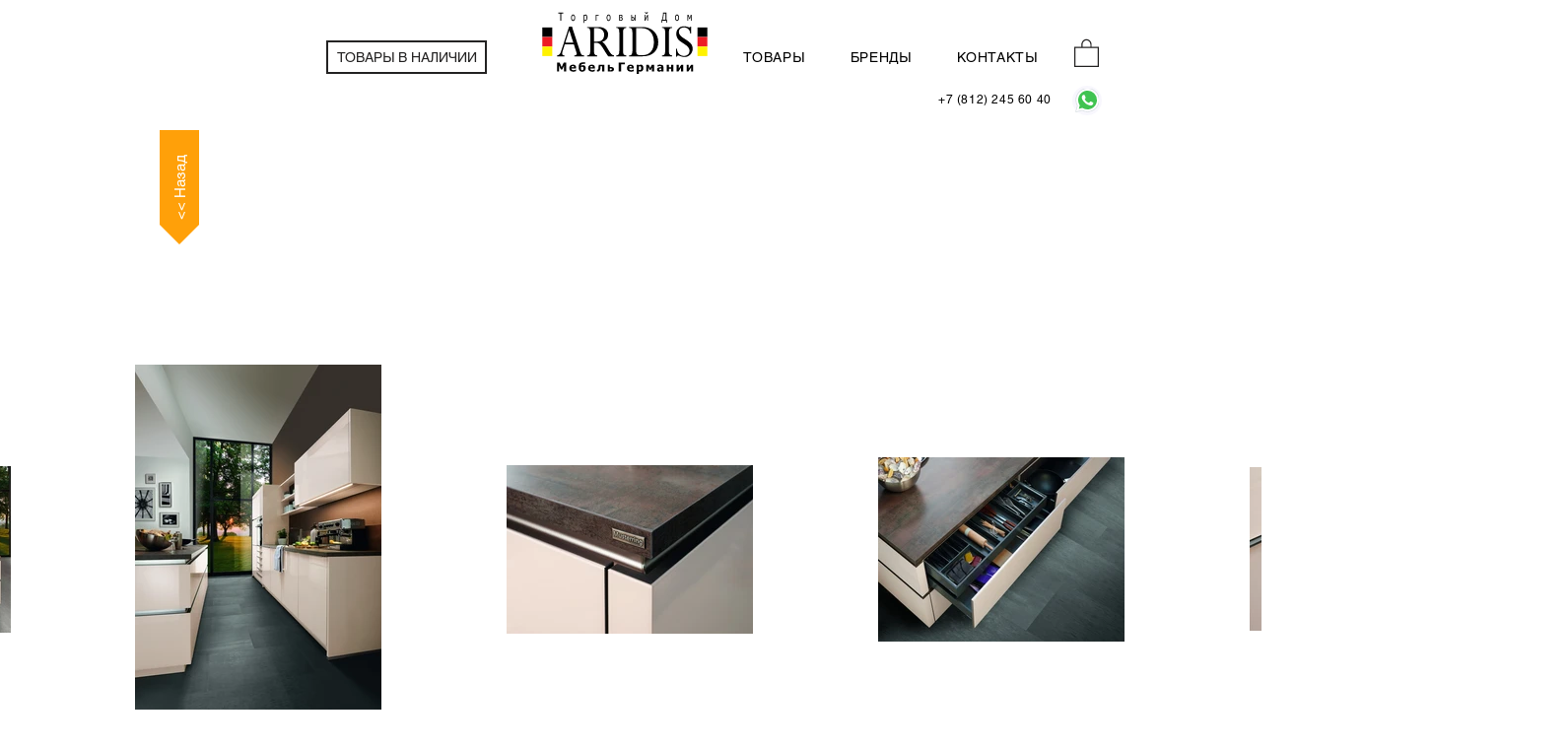

--- FILE ---
content_type: text/html; charset=UTF-8
request_url: https://www.aridis.ru/musterring-kuechen-troja-calais
body_size: 222407
content:
<!DOCTYPE html>
<html lang="ru">
<head>
  
  <!-- SEO Tags -->
  <title>Немецкие кухни из стекла Musterring Troja в ТД &quot;ARIDIS&quot;</title>
  <meta name="description" content="Качественные немецкие кухни Musterring от единственного официального поставщика в Санкт-Петербурге - ТД &quot;АРИДИС&quot;."/>
  <link rel="canonical" href="https://www.aridis.ru/musterring-kuechen-troja-calais"/>
  <meta property="og:title" content="Немецкие кухни из стекла Musterring Troja в ТД &quot;ARIDIS&quot;"/>
  <meta property="og:description" content="Качественные немецкие кухни Musterring от единственного официального поставщика в Санкт-Петербурге - ТД &quot;АРИДИС&quot;."/>
  <meta property="og:image" content="https://static.wixstatic.com/media/0236ae_a1bc24cdb8054ef59f97968f43aea561~mv2.jpg/v1/fill/w_1547,h_1050,al_c/0236ae_a1bc24cdb8054ef59f97968f43aea561~mv2.jpg"/>
  <meta property="og:image:width" content="1547"/>
  <meta property="og:image:height" content="1050"/>
  <meta property="og:url" content="https://www.aridis.ru/musterring-kuechen-troja-calais"/>
  <meta property="og:site_name" content="ARIDIS"/>
  <meta property="og:type" content="website"/>
  <meta name="keywords" content="немецкие кухни, кухни из германии, deutsche kuechen, Musterring Küchen"/>
  <meta name="fb_admins_meta_tag" content="aridis.ru"/>
  <meta name="google-site-verification" content="H0ACeh6q5B_3Nz6zuqEmCvm-EJN79QaarbMGjFj2nsE"/>
  <meta property="fb:admins" content="aridis.ru"/>
  <meta name="twitter:card" content="summary_large_image"/>
  <meta name="twitter:title" content="Немецкие кухни из стекла Musterring Troja в ТД &quot;ARIDIS&quot;"/>
  <meta name="twitter:description" content="Качественные немецкие кухни Musterring от единственного официального поставщика в Санкт-Петербурге - ТД &quot;АРИДИС&quot;."/>
  <meta name="twitter:image" content="https://static.wixstatic.com/media/0236ae_a1bc24cdb8054ef59f97968f43aea561~mv2.jpg/v1/fill/w_1547,h_1050,al_c/0236ae_a1bc24cdb8054ef59f97968f43aea561~mv2.jpg"/><meta name='yandex-verification' content='5375d779fc7cd1a9' />
<meta name='yandex-verification' content='5e56adef0839cf1c' />

  
  <meta charset='utf-8'>
  <meta name="viewport" content="width=device-width, initial-scale=1" id="wixDesktopViewport" />
  <meta http-equiv="X-UA-Compatible" content="IE=edge">
  <meta name="generator" content="Wix.com Website Builder"/>

  <link rel="icon" sizes="192x192" href="https://static.wixstatic.com/shapes/37d8b6_e889f1202fe04ce089844fbfaa2629a0.svg" type="image/svg+xml"/>
  <link rel="shortcut icon" href="https://static.wixstatic.com/shapes/37d8b6_e889f1202fe04ce089844fbfaa2629a0.svg" type="image/svg+xml"/>
  <link rel="apple-touch-icon" href="https://static.wixstatic.com/shapes/37d8b6_e889f1202fe04ce089844fbfaa2629a0.svg" type="image/svg+xml"/>

  <!-- Safari Pinned Tab Icon -->
  <!-- <link rel="mask-icon" href="https://static.wixstatic.com/shapes/37d8b6_e889f1202fe04ce089844fbfaa2629a0.svg"> -->

  <!-- Original trials -->
  


  <!-- Segmenter Polyfill -->
  <script>
    if (!window.Intl || !window.Intl.Segmenter) {
      (function() {
        var script = document.createElement('script');
        script.src = 'https://static.parastorage.com/unpkg/@formatjs/intl-segmenter@11.7.10/polyfill.iife.js';
        document.head.appendChild(script);
      })();
    }
  </script>

  <!-- Legacy Polyfills -->
  <script nomodule="" src="https://static.parastorage.com/unpkg/core-js-bundle@3.2.1/minified.js"></script>
  <script nomodule="" src="https://static.parastorage.com/unpkg/focus-within-polyfill@5.0.9/dist/focus-within-polyfill.js"></script>

  <!-- Performance API Polyfills -->
  <script>
  (function () {
    var noop = function noop() {};
    if ("performance" in window === false) {
      window.performance = {};
    }
    window.performance.mark = performance.mark || noop;
    window.performance.measure = performance.measure || noop;
    if ("now" in window.performance === false) {
      var nowOffset = Date.now();
      if (performance.timing && performance.timing.navigationStart) {
        nowOffset = performance.timing.navigationStart;
      }
      window.performance.now = function now() {
        return Date.now() - nowOffset;
      };
    }
  })();
  </script>

  <!-- Globals Definitions -->
  <script>
    (function () {
      var now = Date.now()
      window.initialTimestamps = {
        initialTimestamp: now,
        initialRequestTimestamp: Math.round(performance.timeOrigin ? performance.timeOrigin : now - performance.now())
      }

      window.thunderboltTag = "QA_READY"
      window.thunderboltVersion = "1.16488.0"
    })();
  </script>

  <!-- Essential Viewer Model -->
  <script type="application/json" id="wix-essential-viewer-model">{"fleetConfig":{"fleetName":"thunderbolt-seo-renderer-gradual","type":"Rollout","code":1},"mode":{"qa":false,"enableTestApi":false,"debug":false,"ssrIndicator":false,"ssrOnly":false,"siteAssetsFallback":"enable","versionIndicator":false},"componentsLibrariesTopology":[{"artifactId":"editor-elements","namespace":"wixui","url":"https:\/\/static.parastorage.com\/services\/editor-elements\/1.14617.0"},{"artifactId":"editor-elements","namespace":"dsgnsys","url":"https:\/\/static.parastorage.com\/services\/editor-elements\/1.14617.0"}],"siteFeaturesConfigs":{"sessionManager":{"isRunningInDifferentSiteContext":false}},"language":{"userLanguage":"ru"},"siteAssets":{"clientTopology":{"mediaRootUrl":"https:\/\/static.wixstatic.com","staticMediaUrl":"https:\/\/static.wixstatic.com\/media","moduleRepoUrl":"https:\/\/static.parastorage.com\/unpkg","fileRepoUrl":"https:\/\/static.parastorage.com\/services","viewerAppsUrl":"https:\/\/viewer-apps.parastorage.com","viewerAssetsUrl":"https:\/\/viewer-assets.parastorage.com","siteAssetsUrl":"https:\/\/siteassets.parastorage.com","pageJsonServerUrls":["https:\/\/pages.parastorage.com","https:\/\/staticorigin.wixstatic.com","https:\/\/www.aridis.ru","https:\/\/fallback.wix.com\/wix-html-editor-pages-webapp\/page"],"pathOfTBModulesInFileRepoForFallback":"wix-thunderbolt\/dist\/"}},"siteFeatures":["appMonitoring","assetsLoader","businessLogger","captcha","clickHandlerRegistrar","codeEmbed","commonConfig","componentsLoader","componentsRegistry","consentPolicy","cyclicTabbing","environmentWixCodeSdk","environment","lightbox","locationWixCodeSdk","mpaNavigation","navigationManager","navigationPhases","ooi","pages","panorama","renderer","reporter","routerFetch","router","scrollRestoration","seoWixCodeSdk","seo","sessionManager","siteMembersWixCodeSdk","siteMembers","siteScrollBlocker","siteWixCodeSdk","speculationRules","ssrCache","stores","structureApi","thunderboltInitializer","tpaCommons","tpaWorkerFeature","translations","usedPlatformApis","warmupData","windowMessageRegistrar","windowWixCodeSdk","wixCustomElementComponent","wixEmbedsApi","componentsReact","platform"],"site":{"externalBaseUrl":"https:\/\/www.aridis.ru","isSEO":true},"media":{"staticMediaUrl":"https:\/\/static.wixstatic.com\/media","mediaRootUrl":"https:\/\/static.wixstatic.com\/","staticVideoUrl":"https:\/\/video.wixstatic.com\/"},"requestUrl":"https:\/\/www.aridis.ru\/musterring-kuechen-troja-calais","rollout":{"siteAssetsVersionsRollout":false,"isDACRollout":0,"isTBRollout":true},"commonConfig":{"brand":"wix","host":"VIEWER","bsi":"","consentPolicy":{},"consentPolicyHeader":{},"siteRevision":"1529","renderingFlow":"NONE","language":"ru","locale":"ru-ru"},"interactionSampleRatio":0.01,"dynamicModelUrl":"https:\/\/www.aridis.ru\/_api\/v2\/dynamicmodel","accessTokensUrl":"https:\/\/www.aridis.ru\/_api\/v1\/access-tokens","isExcludedFromSecurityExperiments":false,"experiments":{"specs.thunderbolt.hardenFetchAndXHR":true}}</script>
  <script>window.viewerModel = JSON.parse(document.getElementById('wix-essential-viewer-model').textContent)</script>

  <script>
    window.commonConfig = viewerModel.commonConfig
  </script>

  
  <!-- BEGIN handleAccessTokens bundle -->

  <script data-url="https://static.parastorage.com/services/wix-thunderbolt/dist/handleAccessTokens.inline.698ac2a0.bundle.min.js">(()=>{"use strict";function e(e){let{context:o,property:r,value:n,enumerable:i=!0}=e,l=e.get,c=e.set;if(!r||void 0===n&&!l&&!c)return new Error("property and value are required");let a=o||globalThis,s=a?.[r],u={};if(void 0!==n)u.value=n;else{if(l){let e=t(l);e&&(u.get=e)}if(c){let e=t(c);e&&(u.set=e)}}let p={...u,enumerable:i||!1,configurable:!1};void 0!==n&&(p.writable=!1);try{Object.defineProperty(a,r,p)}catch(e){return e instanceof TypeError?s:e}return s}function t(e,t){return"function"==typeof e?e:!0===e?.async&&"function"==typeof e.func?t?async function(t){return e.func(t)}:async function(){return e.func()}:"function"==typeof e?.func?e.func:void 0}try{e({property:"strictDefine",value:e})}catch{}try{e({property:"defineStrictObject",value:r})}catch{}try{e({property:"defineStrictMethod",value:n})}catch{}var o=["toString","toLocaleString","valueOf","constructor","prototype"];function r(t){let{context:n,property:l,propertiesToExclude:c=[],skipPrototype:a=!1,hardenPrototypePropertiesToExclude:s=[]}=t;if(!l)return new Error("property is required");let u=(n||globalThis)[l],p={},f=i(n,l);u&&("object"==typeof u||"function"==typeof u)&&Reflect.ownKeys(u).forEach(t=>{if(!c.includes(t)&&!o.includes(t)){let o=i(u,t);if(o&&(o.writable||o.configurable)){let{value:r,get:n,set:i,enumerable:l=!1}=o,c={};void 0!==r?c.value=r:n?c.get=n:i&&(c.set=i);try{let o=e({context:u,property:t,...c,enumerable:l});p[t]=o}catch(e){if(!(e instanceof TypeError))throw e;try{p[t]=o.value||o.get||o.set}catch{}}}}});let y={originalObject:u,originalProperties:p};if(!a&&void 0!==u?.prototype){let e=r({context:u,property:"prototype",propertiesToExclude:s,skipPrototype:!0});e instanceof Error||(y.originalPrototype=e?.originalObject,y.originalPrototypeProperties=e?.originalProperties)}return e({context:n,property:l,value:u,enumerable:f?.enumerable}),y}function n(t,o){let r=(o||globalThis)[t],n=i(o||globalThis,t);return r&&n&&(n.writable||n.configurable)?(Object.freeze(r),e({context:globalThis,property:t,value:r})):r}function i(e,t){if(e&&t)try{return Reflect.getOwnPropertyDescriptor(e,t)}catch{return}}function l(e){if("string"!=typeof e)return e;try{return decodeURIComponent(e).toLowerCase().trim()}catch{return e.toLowerCase().trim()}}function c(e,t){let o="";if("string"==typeof e)o=e.split("=")[0]?.trim()||"";else{if(!e||"string"!=typeof e.name)return!1;o=e.name}return t.has(l(o)||"")}function a(e,t){let o;return o="string"==typeof e?e.split(";").map(e=>e.trim()).filter(e=>e.length>0):e||[],o.filter(e=>!c(e,t))}var s=null;function u(){return null===s&&(s=typeof Document>"u"?void 0:Object.getOwnPropertyDescriptor(Document.prototype,"cookie")),s}function p(t,o){if(!globalThis?.cookieStore)return;let r=globalThis.cookieStore.get.bind(globalThis.cookieStore),n=globalThis.cookieStore.getAll.bind(globalThis.cookieStore),i=globalThis.cookieStore.set.bind(globalThis.cookieStore),l=globalThis.cookieStore.delete.bind(globalThis.cookieStore);return e({context:globalThis.CookieStore.prototype,property:"get",value:async function(e){return c(("string"==typeof e?e:e.name)||"",t)?null:r.call(this,e)},enumerable:!0}),e({context:globalThis.CookieStore.prototype,property:"getAll",value:async function(){return a(await n.apply(this,Array.from(arguments)),t)},enumerable:!0}),e({context:globalThis.CookieStore.prototype,property:"set",value:async function(){let e=Array.from(arguments);if(!c(1===e.length?e[0].name:e[0],t))return i.apply(this,e);o&&console.warn(o)},enumerable:!0}),e({context:globalThis.CookieStore.prototype,property:"delete",value:async function(){let e=Array.from(arguments);if(!c(1===e.length?e[0].name:e[0],t))return l.apply(this,e)},enumerable:!0}),e({context:globalThis.cookieStore,property:"prototype",value:globalThis.CookieStore.prototype,enumerable:!1}),e({context:globalThis,property:"cookieStore",value:globalThis.cookieStore,enumerable:!0}),{get:r,getAll:n,set:i,delete:l}}var f=["TextEncoder","TextDecoder","XMLHttpRequestEventTarget","EventTarget","URL","JSON","Reflect","Object","Array","Map","Set","WeakMap","WeakSet","Promise","Symbol","Error"],y=["addEventListener","removeEventListener","dispatchEvent","encodeURI","encodeURIComponent","decodeURI","decodeURIComponent"];const d=(e="",t="",o="/")=>`${e}=; ${t?`domain=${t};`:""} max-age=0; path=${o}; expires=Thu, 01 Jan 1970 00:00:01 GMT`,g="client-session-bind",b=[g,"client-binding","svSession","smSession","server-session-bind","wixSession2","wixSession3"].map(e=>e.toLowerCase()),{cookie:h}=function(t,o){let r=new Set(t);return e({context:document,property:"cookie",set:{func:e=>function(e,t,o,r){let n=u(),i=l(t.split(";")[0]||"")||"";[...o].every(e=>!i.startsWith(e.toLowerCase()))&&n?.set?n.set.call(e,t):r&&console.warn(r)}(document,e,r,o)},get:{func:()=>function(e,t){let o=u();if(!o?.get)throw new Error("Cookie descriptor or getter not available");return a(o.get.call(e),t).join("; ")}(document,r)},enumerable:!0}),{cookieStore:p(r,o),cookie:u()}}(b),m="tbReady",v="security_overrideGlobals",{experiments:w,siteFeaturesConfigs:T,accessTokensUrl:S}=window.viewerModel,k=S,x={},E=(()=>{const e=((e,t)=>{try{const o=t?t.get.call(document):document.cookie;return o.split(";").map(e=>e.trim()).filter(t=>t?.startsWith(e))[0]?.split("=")[1]}catch(e){return""}})(g,h);return(()=>{const e=d(g),t=d(g,location.hostname);h.set.call(document,e),h.set.call(document,t)})(),e})();E&&(x["client-binding"]=E);const C=fetch;addEventListener(m,function e(t){const{logger:o}=t.detail;try{window.tb.init({fetch:C,fetchHeaders:x})}catch(e){const t=new Error("TB003");o.meter(`${v}_${t.message}`,{paramsOverrides:{errorType:v,eventString:t.message}}),window?.viewerModel?.mode.debug&&console.error(e)}finally{removeEventListener(m,e)}}),w["specs.thunderbolt.hardenFetchAndXHR"]||(window.fetchDynamicModel=()=>T.sessionManager.isRunningInDifferentSiteContext?Promise.resolve({}):fetch(k,{credentials:"same-origin",headers:x}).then(function(e){if(!e.ok)throw new Error(`[${e.status}]${e.statusText}`);return e.json()}),window.dynamicModelPromise=window.fetchDynamicModel())})();
//# sourceMappingURL=https://static.parastorage.com/services/wix-thunderbolt/dist/handleAccessTokens.inline.698ac2a0.bundle.min.js.map</script>

<!-- END handleAccessTokens bundle -->

<!-- BEGIN overrideGlobals bundle -->

<script data-url="https://static.parastorage.com/services/wix-thunderbolt/dist/overrideGlobals.inline.ec13bfcf.bundle.min.js">(()=>{"use strict";function e(e){let{context:r,property:o,value:n,enumerable:i=!0}=e,c=e.get,a=e.set;if(!o||void 0===n&&!c&&!a)return new Error("property and value are required");let l=r||globalThis,u=l?.[o],s={};if(void 0!==n)s.value=n;else{if(c){let e=t(c);e&&(s.get=e)}if(a){let e=t(a);e&&(s.set=e)}}let p={...s,enumerable:i||!1,configurable:!1};void 0!==n&&(p.writable=!1);try{Object.defineProperty(l,o,p)}catch(e){return e instanceof TypeError?u:e}return u}function t(e,t){return"function"==typeof e?e:!0===e?.async&&"function"==typeof e.func?t?async function(t){return e.func(t)}:async function(){return e.func()}:"function"==typeof e?.func?e.func:void 0}try{e({property:"strictDefine",value:e})}catch{}try{e({property:"defineStrictObject",value:o})}catch{}try{e({property:"defineStrictMethod",value:n})}catch{}var r=["toString","toLocaleString","valueOf","constructor","prototype"];function o(t){let{context:n,property:c,propertiesToExclude:a=[],skipPrototype:l=!1,hardenPrototypePropertiesToExclude:u=[]}=t;if(!c)return new Error("property is required");let s=(n||globalThis)[c],p={},f=i(n,c);s&&("object"==typeof s||"function"==typeof s)&&Reflect.ownKeys(s).forEach(t=>{if(!a.includes(t)&&!r.includes(t)){let r=i(s,t);if(r&&(r.writable||r.configurable)){let{value:o,get:n,set:i,enumerable:c=!1}=r,a={};void 0!==o?a.value=o:n?a.get=n:i&&(a.set=i);try{let r=e({context:s,property:t,...a,enumerable:c});p[t]=r}catch(e){if(!(e instanceof TypeError))throw e;try{p[t]=r.value||r.get||r.set}catch{}}}}});let d={originalObject:s,originalProperties:p};if(!l&&void 0!==s?.prototype){let e=o({context:s,property:"prototype",propertiesToExclude:u,skipPrototype:!0});e instanceof Error||(d.originalPrototype=e?.originalObject,d.originalPrototypeProperties=e?.originalProperties)}return e({context:n,property:c,value:s,enumerable:f?.enumerable}),d}function n(t,r){let o=(r||globalThis)[t],n=i(r||globalThis,t);return o&&n&&(n.writable||n.configurable)?(Object.freeze(o),e({context:globalThis,property:t,value:o})):o}function i(e,t){if(e&&t)try{return Reflect.getOwnPropertyDescriptor(e,t)}catch{return}}function c(e){if("string"!=typeof e)return e;try{return decodeURIComponent(e).toLowerCase().trim()}catch{return e.toLowerCase().trim()}}function a(e,t){return e instanceof Headers?e.forEach((r,o)=>{l(o,t)||e.delete(o)}):Object.keys(e).forEach(r=>{l(r,t)||delete e[r]}),e}function l(e,t){return!t.has(c(e)||"")}function u(e,t){let r=!0,o=function(e){let t,r;if(globalThis.Request&&e instanceof Request)t=e.url;else{if("function"!=typeof e?.toString)throw new Error("Unsupported type for url");t=e.toString()}try{return new URL(t).pathname}catch{return r=t.replace(/#.+/gi,"").split("?").shift(),r.startsWith("/")?r:`/${r}`}}(e),n=c(o);return n&&t.some(e=>n.includes(e))&&(r=!1),r}function s(t,r,o){let n=fetch,i=XMLHttpRequest,c=new Set(r);function s(){let e=new i,r=e.open,n=e.setRequestHeader;return e.open=function(){let n=Array.from(arguments),i=n[1];if(n.length<2||u(i,t))return r.apply(e,n);throw new Error(o||`Request not allowed for path ${i}`)},e.setRequestHeader=function(t,r){l(decodeURIComponent(t),c)&&n.call(e,t,r)},e}return e({property:"fetch",value:function(){let e=function(e,t){return globalThis.Request&&e[0]instanceof Request&&e[0]?.headers?a(e[0].headers,t):e[1]?.headers&&a(e[1].headers,t),e}(arguments,c);return u(arguments[0],t)?n.apply(globalThis,Array.from(e)):new Promise((e,t)=>{t(new Error(o||`Request not allowed for path ${arguments[0]}`))})},enumerable:!0}),e({property:"XMLHttpRequest",value:s,enumerable:!0}),Object.keys(i).forEach(e=>{s[e]=i[e]}),{fetch:n,XMLHttpRequest:i}}var p=["TextEncoder","TextDecoder","XMLHttpRequestEventTarget","EventTarget","URL","JSON","Reflect","Object","Array","Map","Set","WeakMap","WeakSet","Promise","Symbol","Error"],f=["addEventListener","removeEventListener","dispatchEvent","encodeURI","encodeURIComponent","decodeURI","decodeURIComponent"];const d=function(){let t=globalThis.open,r=document.open;function o(e,r,o){let n="string"!=typeof e,i=t.call(window,e,r,o);return n||e&&function(e){return e.startsWith("//")&&/(?:[a-z0-9](?:[a-z0-9-]{0,61}[a-z0-9])?\.)+[a-z0-9][a-z0-9-]{0,61}[a-z0-9]/g.test(`${location.protocol}:${e}`)&&(e=`${location.protocol}${e}`),!e.startsWith("http")||new URL(e).hostname===location.hostname}(e)?{}:i}return e({property:"open",value:o,context:globalThis,enumerable:!0}),e({property:"open",value:function(e,t,n){return e?o(e,t,n):r.call(document,e||"",t||"",n||"")},context:document,enumerable:!0}),{open:t,documentOpen:r}},y=function(){let t=document.createElement,r=Element.prototype.setAttribute,o=Element.prototype.setAttributeNS;return e({property:"createElement",context:document,value:function(n,i){let a=t.call(document,n,i);if("iframe"===c(n)){e({property:"srcdoc",context:a,get:()=>"",set:()=>{console.warn("`srcdoc` is not allowed in iframe elements.")}});let t=function(e,t){"srcdoc"!==e.toLowerCase()?r.call(a,e,t):console.warn("`srcdoc` attribute is not allowed to be set.")},n=function(e,t,r){"srcdoc"!==t.toLowerCase()?o.call(a,e,t,r):console.warn("`srcdoc` attribute is not allowed to be set.")};a.setAttribute=t,a.setAttributeNS=n}return a},enumerable:!0}),{createElement:t,setAttribute:r,setAttributeNS:o}},m=["client-binding"],b=["/_api/v1/access-tokens","/_api/v2/dynamicmodel","/_api/one-app-session-web/v3/businesses"],h=function(){let t=setTimeout,r=setInterval;return o("setTimeout",0,globalThis),o("setInterval",0,globalThis),{setTimeout:t,setInterval:r};function o(t,r,o){let n=o||globalThis,i=n[t];if(!i||"function"!=typeof i)throw new Error(`Function ${t} not found or is not a function`);e({property:t,value:function(){let e=Array.from(arguments);if("string"!=typeof e[r])return i.apply(n,e);console.warn(`Calling ${t} with a String Argument at index ${r} is not allowed`)},context:o,enumerable:!0})}},v=function(){if(navigator&&"serviceWorker"in navigator){let t=navigator.serviceWorker.register;return e({context:navigator.serviceWorker,property:"register",value:function(){console.log("Service worker registration is not allowed")},enumerable:!0}),{register:t}}return{}};performance.mark("overrideGlobals started");const{isExcludedFromSecurityExperiments:g,experiments:w}=window.viewerModel,E=!g&&w["specs.thunderbolt.securityExperiments"];try{d(),E&&y(),w["specs.thunderbolt.hardenFetchAndXHR"]&&E&&s(b,m),v(),(e=>{let t=[],r=[];r=r.concat(["TextEncoder","TextDecoder"]),e&&(r=r.concat(["XMLHttpRequestEventTarget","EventTarget"])),r=r.concat(["URL","JSON"]),e&&(t=t.concat(["addEventListener","removeEventListener"])),t=t.concat(["encodeURI","encodeURIComponent","decodeURI","decodeURIComponent"]),r=r.concat(["String","Number"]),e&&r.push("Object"),r=r.concat(["Reflect"]),t.forEach(e=>{n(e),["addEventListener","removeEventListener"].includes(e)&&n(e,document)}),r.forEach(e=>{o({property:e})})})(E),E&&h()}catch(e){window?.viewerModel?.mode.debug&&console.error(e);const t=new Error("TB006");window.fedops?.reportError(t,"security_overrideGlobals"),window.Sentry?window.Sentry.captureException(t):globalThis.defineStrictProperty("sentryBuffer",[t],window,!1)}performance.mark("overrideGlobals ended")})();
//# sourceMappingURL=https://static.parastorage.com/services/wix-thunderbolt/dist/overrideGlobals.inline.ec13bfcf.bundle.min.js.map</script>

<!-- END overrideGlobals bundle -->


  
  <script>
    window.commonConfig = viewerModel.commonConfig

	
  </script>

  <!-- Initial CSS -->
  <style data-url="https://static.parastorage.com/services/wix-thunderbolt/dist/main.c00ad876.min.css">@keyframes slide-horizontal-new{0%{transform:translateX(100%)}}@keyframes slide-horizontal-old{80%{opacity:1}to{opacity:0;transform:translateX(-100%)}}@keyframes slide-vertical-new{0%{transform:translateY(-100%)}}@keyframes slide-vertical-old{80%{opacity:1}to{opacity:0;transform:translateY(100%)}}@keyframes out-in-new{0%{opacity:0}}@keyframes out-in-old{to{opacity:0}}:root:active-view-transition{view-transition-name:none}::view-transition{pointer-events:none}:root:active-view-transition::view-transition-new(page-group),:root:active-view-transition::view-transition-old(page-group){animation-duration:.6s;cursor:wait;pointer-events:all}:root:active-view-transition-type(SlideHorizontal)::view-transition-old(page-group){animation:slide-horizontal-old .6s cubic-bezier(.83,0,.17,1) forwards;mix-blend-mode:normal}:root:active-view-transition-type(SlideHorizontal)::view-transition-new(page-group){animation:slide-horizontal-new .6s cubic-bezier(.83,0,.17,1) backwards;mix-blend-mode:normal}:root:active-view-transition-type(SlideVertical)::view-transition-old(page-group){animation:slide-vertical-old .6s cubic-bezier(.83,0,.17,1) forwards;mix-blend-mode:normal}:root:active-view-transition-type(SlideVertical)::view-transition-new(page-group){animation:slide-vertical-new .6s cubic-bezier(.83,0,.17,1) backwards;mix-blend-mode:normal}:root:active-view-transition-type(OutIn)::view-transition-old(page-group){animation:out-in-old .35s cubic-bezier(.64,0,.78,0) forwards}:root:active-view-transition-type(OutIn)::view-transition-new(page-group){animation:out-in-new .35s cubic-bezier(.22,1,.36,1) .35s backwards}@media(prefers-reduced-motion:reduce){::view-transition-group(*),::view-transition-new(*),::view-transition-old(*){animation:none!important}}body,html{background:transparent;border:0;margin:0;outline:0;padding:0;vertical-align:baseline}body{--scrollbar-width:0px;font-family:Arial,Helvetica,sans-serif;font-size:10px}body,html{height:100%}body{overflow-x:auto;overflow-y:scroll}body:not(.responsive) #site-root{min-width:var(--site-width);width:100%}body:not([data-js-loaded]) [data-hide-prejs]{visibility:hidden}wix-interact-element{display:contents}#SITE_CONTAINER{position:relative}:root{--one-unit:1vw;--section-max-width:9999px;--spx-stopper-max:9999px;--spx-stopper-min:0px;--browser-zoom:1}@supports(-webkit-appearance:none) and (stroke-color:transparent){:root{--safari-sticky-fix:opacity;--experimental-safari-sticky-fix:translateZ(0)}}@supports(container-type:inline-size){:root{--one-unit:1cqw}}[id^=oldHoverBox-]{mix-blend-mode:plus-lighter;transition:opacity .5s ease,visibility .5s ease}[data-mesh-id$=inlineContent-gridContainer]:has(>[id^=oldHoverBox-]){isolation:isolate}</style>
<style data-url="https://static.parastorage.com/services/wix-thunderbolt/dist/main.renderer.9cb0985f.min.css">a,abbr,acronym,address,applet,b,big,blockquote,button,caption,center,cite,code,dd,del,dfn,div,dl,dt,em,fieldset,font,footer,form,h1,h2,h3,h4,h5,h6,header,i,iframe,img,ins,kbd,label,legend,li,nav,object,ol,p,pre,q,s,samp,section,small,span,strike,strong,sub,sup,table,tbody,td,tfoot,th,thead,title,tr,tt,u,ul,var{background:transparent;border:0;margin:0;outline:0;padding:0;vertical-align:baseline}input,select,textarea{box-sizing:border-box;font-family:Helvetica,Arial,sans-serif}ol,ul{list-style:none}blockquote,q{quotes:none}ins{text-decoration:none}del{text-decoration:line-through}table{border-collapse:collapse;border-spacing:0}a{cursor:pointer;text-decoration:none}.testStyles{overflow-y:hidden}.reset-button{-webkit-appearance:none;background:none;border:0;color:inherit;font:inherit;line-height:normal;outline:0;overflow:visible;padding:0;-webkit-user-select:none;-moz-user-select:none;-ms-user-select:none}:focus{outline:none}body.device-mobile-optimized:not(.disable-site-overflow){overflow-x:hidden;overflow-y:scroll}body.device-mobile-optimized:not(.responsive) #SITE_CONTAINER{margin-left:auto;margin-right:auto;overflow-x:visible;position:relative;width:320px}body.device-mobile-optimized:not(.responsive):not(.blockSiteScrolling) #SITE_CONTAINER{margin-top:0}body.device-mobile-optimized>*{max-width:100%!important}body.device-mobile-optimized #site-root{overflow-x:hidden;overflow-y:hidden}@supports(overflow:clip){body.device-mobile-optimized #site-root{overflow-x:clip;overflow-y:clip}}body.device-mobile-non-optimized #SITE_CONTAINER #site-root{overflow-x:clip;overflow-y:clip}body.device-mobile-non-optimized.fullScreenMode{background-color:#5f6360}body.device-mobile-non-optimized.fullScreenMode #MOBILE_ACTIONS_MENU,body.device-mobile-non-optimized.fullScreenMode #SITE_BACKGROUND,body.device-mobile-non-optimized.fullScreenMode #site-root,body.fullScreenMode #WIX_ADS{visibility:hidden}body.fullScreenMode{overflow-x:hidden!important;overflow-y:hidden!important}body.fullScreenMode.device-mobile-optimized #TINY_MENU{opacity:0;pointer-events:none}body.fullScreenMode-scrollable.device-mobile-optimized{overflow-x:hidden!important;overflow-y:auto!important}body.fullScreenMode-scrollable.device-mobile-optimized #masterPage,body.fullScreenMode-scrollable.device-mobile-optimized #site-root{overflow-x:hidden!important;overflow-y:hidden!important}body.fullScreenMode-scrollable.device-mobile-optimized #SITE_BACKGROUND,body.fullScreenMode-scrollable.device-mobile-optimized #masterPage{height:auto!important}body.fullScreenMode-scrollable.device-mobile-optimized #masterPage.mesh-layout{height:0!important}body.blockSiteScrolling,body.siteScrollingBlocked{position:fixed;width:100%}body.blockSiteScrolling #SITE_CONTAINER{margin-top:calc(var(--blocked-site-scroll-margin-top)*-1)}#site-root{margin:0 auto;min-height:100%;position:relative;top:var(--wix-ads-height)}#site-root img:not([src]){visibility:hidden}#site-root svg img:not([src]){visibility:visible}.auto-generated-link{color:inherit}#SCROLL_TO_BOTTOM,#SCROLL_TO_TOP{height:0}.has-click-trigger{cursor:pointer}.fullScreenOverlay{bottom:0;display:flex;justify-content:center;left:0;overflow-y:hidden;position:fixed;right:0;top:-60px;z-index:1005}.fullScreenOverlay>.fullScreenOverlayContent{bottom:0;left:0;margin:0 auto;overflow:hidden;position:absolute;right:0;top:60px;transform:translateZ(0)}[data-mesh-id$=centeredContent],[data-mesh-id$=form],[data-mesh-id$=inlineContent]{pointer-events:none;position:relative}[data-mesh-id$=-gridWrapper],[data-mesh-id$=-rotated-wrapper]{pointer-events:none}[data-mesh-id$=-gridContainer]>*,[data-mesh-id$=-rotated-wrapper]>*,[data-mesh-id$=inlineContent]>:not([data-mesh-id$=-gridContainer]){pointer-events:auto}.device-mobile-optimized #masterPage.mesh-layout #SOSP_CONTAINER_CUSTOM_ID{grid-area:2/1/3/2;-ms-grid-row:2;position:relative}#masterPage.mesh-layout{-ms-grid-rows:max-content max-content min-content max-content;-ms-grid-columns:100%;align-items:start;display:-ms-grid;display:grid;grid-template-columns:100%;grid-template-rows:max-content max-content min-content max-content;justify-content:stretch}#masterPage.mesh-layout #PAGES_CONTAINER,#masterPage.mesh-layout #SITE_FOOTER-placeholder,#masterPage.mesh-layout #SITE_FOOTER_WRAPPER,#masterPage.mesh-layout #SITE_HEADER-placeholder,#masterPage.mesh-layout #SITE_HEADER_WRAPPER,#masterPage.mesh-layout #SOSP_CONTAINER_CUSTOM_ID[data-state~=mobileView],#masterPage.mesh-layout #soapAfterPagesContainer,#masterPage.mesh-layout #soapBeforePagesContainer{-ms-grid-row-align:start;-ms-grid-column-align:start;-ms-grid-column:1}#masterPage.mesh-layout #SITE_HEADER-placeholder,#masterPage.mesh-layout #SITE_HEADER_WRAPPER{grid-area:1/1/2/2;-ms-grid-row:1}#masterPage.mesh-layout #PAGES_CONTAINER,#masterPage.mesh-layout #soapAfterPagesContainer,#masterPage.mesh-layout #soapBeforePagesContainer{grid-area:3/1/4/2;-ms-grid-row:3}#masterPage.mesh-layout #soapAfterPagesContainer,#masterPage.mesh-layout #soapBeforePagesContainer{width:100%}#masterPage.mesh-layout #PAGES_CONTAINER{align-self:stretch}#masterPage.mesh-layout main#PAGES_CONTAINER{display:block}#masterPage.mesh-layout #SITE_FOOTER-placeholder,#masterPage.mesh-layout #SITE_FOOTER_WRAPPER{grid-area:4/1/5/2;-ms-grid-row:4}#masterPage.mesh-layout #SITE_PAGES,#masterPage.mesh-layout [data-mesh-id=PAGES_CONTAINERcenteredContent],#masterPage.mesh-layout [data-mesh-id=PAGES_CONTAINERinlineContent]{height:100%}#masterPage.mesh-layout.desktop>*{width:100%}#masterPage.mesh-layout #PAGES_CONTAINER,#masterPage.mesh-layout #SITE_FOOTER,#masterPage.mesh-layout #SITE_FOOTER_WRAPPER,#masterPage.mesh-layout #SITE_HEADER,#masterPage.mesh-layout #SITE_HEADER_WRAPPER,#masterPage.mesh-layout #SITE_PAGES,#masterPage.mesh-layout #masterPageinlineContent{position:relative}#masterPage.mesh-layout #SITE_HEADER{grid-area:1/1/2/2}#masterPage.mesh-layout #SITE_FOOTER{grid-area:4/1/5/2}#masterPage.mesh-layout.overflow-x-clip #SITE_FOOTER,#masterPage.mesh-layout.overflow-x-clip #SITE_HEADER{overflow-x:clip}[data-z-counter]{z-index:0}[data-z-counter="0"]{z-index:auto}.wixSiteProperties{-webkit-font-smoothing:antialiased;-moz-osx-font-smoothing:grayscale}:root{--wst-button-color-fill-primary:rgb(var(--color_48));--wst-button-color-border-primary:rgb(var(--color_49));--wst-button-color-text-primary:rgb(var(--color_50));--wst-button-color-fill-primary-hover:rgb(var(--color_51));--wst-button-color-border-primary-hover:rgb(var(--color_52));--wst-button-color-text-primary-hover:rgb(var(--color_53));--wst-button-color-fill-primary-disabled:rgb(var(--color_54));--wst-button-color-border-primary-disabled:rgb(var(--color_55));--wst-button-color-text-primary-disabled:rgb(var(--color_56));--wst-button-color-fill-secondary:rgb(var(--color_57));--wst-button-color-border-secondary:rgb(var(--color_58));--wst-button-color-text-secondary:rgb(var(--color_59));--wst-button-color-fill-secondary-hover:rgb(var(--color_60));--wst-button-color-border-secondary-hover:rgb(var(--color_61));--wst-button-color-text-secondary-hover:rgb(var(--color_62));--wst-button-color-fill-secondary-disabled:rgb(var(--color_63));--wst-button-color-border-secondary-disabled:rgb(var(--color_64));--wst-button-color-text-secondary-disabled:rgb(var(--color_65));--wst-color-fill-base-1:rgb(var(--color_36));--wst-color-fill-base-2:rgb(var(--color_37));--wst-color-fill-base-shade-1:rgb(var(--color_38));--wst-color-fill-base-shade-2:rgb(var(--color_39));--wst-color-fill-base-shade-3:rgb(var(--color_40));--wst-color-fill-accent-1:rgb(var(--color_41));--wst-color-fill-accent-2:rgb(var(--color_42));--wst-color-fill-accent-3:rgb(var(--color_43));--wst-color-fill-accent-4:rgb(var(--color_44));--wst-color-fill-background-primary:rgb(var(--color_11));--wst-color-fill-background-secondary:rgb(var(--color_12));--wst-color-text-primary:rgb(var(--color_15));--wst-color-text-secondary:rgb(var(--color_14));--wst-color-action:rgb(var(--color_18));--wst-color-disabled:rgb(var(--color_39));--wst-color-title:rgb(var(--color_45));--wst-color-subtitle:rgb(var(--color_46));--wst-color-line:rgb(var(--color_47));--wst-font-style-h2:var(--font_2);--wst-font-style-h3:var(--font_3);--wst-font-style-h4:var(--font_4);--wst-font-style-h5:var(--font_5);--wst-font-style-h6:var(--font_6);--wst-font-style-body-large:var(--font_7);--wst-font-style-body-medium:var(--font_8);--wst-font-style-body-small:var(--font_9);--wst-font-style-body-x-small:var(--font_10);--wst-color-custom-1:rgb(var(--color_13));--wst-color-custom-2:rgb(var(--color_16));--wst-color-custom-3:rgb(var(--color_17));--wst-color-custom-4:rgb(var(--color_19));--wst-color-custom-5:rgb(var(--color_20));--wst-color-custom-6:rgb(var(--color_21));--wst-color-custom-7:rgb(var(--color_22));--wst-color-custom-8:rgb(var(--color_23));--wst-color-custom-9:rgb(var(--color_24));--wst-color-custom-10:rgb(var(--color_25));--wst-color-custom-11:rgb(var(--color_26));--wst-color-custom-12:rgb(var(--color_27));--wst-color-custom-13:rgb(var(--color_28));--wst-color-custom-14:rgb(var(--color_29));--wst-color-custom-15:rgb(var(--color_30));--wst-color-custom-16:rgb(var(--color_31));--wst-color-custom-17:rgb(var(--color_32));--wst-color-custom-18:rgb(var(--color_33));--wst-color-custom-19:rgb(var(--color_34));--wst-color-custom-20:rgb(var(--color_35))}.wix-presets-wrapper{display:contents}</style>

  <meta name="format-detection" content="telephone=no">
  <meta name="skype_toolbar" content="skype_toolbar_parser_compatible">
  
  

  

  
      <!--pageHtmlEmbeds.head start-->
      <script type="wix/htmlEmbeds" id="pageHtmlEmbeds.head start"></script>
    
      <meta name="google-site-verification" content="JeRLKYimurgQ0edgyDeX8ykAcbHXDaatwywVZDODLVs" />

    
      <meta name="yandex-verification" content="82d0ca5e77855634" />
    
      <!-- Yandex.Metrika counter -->
<script type="text/javascript" >
   (function(m,e,t,r,i,k,a){m[i]=m[i]||function(){(m[i].a=m[i].a||[]).push(arguments)};
   m[i].l=1*new Date();k=e.createElement(t),a=e.getElementsByTagName(t)[0],k.async=1,k.src=r,a.parentNode.insertBefore(k,a)})
   (window, document, "script", "https://mc.yandex.ru/metrika/tag.js", "ym");

   ym(37155190, "init", {
        clickmap:true,
        trackLinks:true,
        accurateTrackBounce:true,
        webvisor:true
   });
</script>
<noscript><div><img src="https://mc.yandex.ru/watch/37155190" style="position:absolute; left:-9999px;" alt="" /></div></noscript>
<!-- /Yandex.Metrika counter -->
    
      <meta name="yandex-verification" content="16fc3235e937c229" />

    
      <meta name="yandex-verification" content="5bd9928880512029" />

    
      <script type="wix/htmlEmbeds" id="pageHtmlEmbeds.head end"></script>
      <!--pageHtmlEmbeds.head end-->
  

  <!-- head performance data start -->
  
  <!-- head performance data end -->
  

    


    
<style data-href="https://static.parastorage.com/services/editor-elements-library/dist/thunderbolt/rb_wixui.thunderbolt_bootstrap.a1b00b19.min.css">.cwL6XW{cursor:pointer}.sNF2R0{opacity:0}.hLoBV3{transition:opacity var(--transition-duration) cubic-bezier(.37,0,.63,1)}.Rdf41z,.hLoBV3{opacity:1}.ftlZWo{transition:opacity var(--transition-duration) cubic-bezier(.37,0,.63,1)}.ATGlOr,.ftlZWo{opacity:0}.KQSXD0{transition:opacity var(--transition-duration) cubic-bezier(.64,0,.78,0)}.KQSXD0,.pagQKE{opacity:1}._6zG5H{opacity:0;transition:opacity var(--transition-duration) cubic-bezier(.22,1,.36,1)}.BB49uC{transform:translateX(100%)}.j9xE1V{transition:transform var(--transition-duration) cubic-bezier(.87,0,.13,1)}.ICs7Rs,.j9xE1V{transform:translateX(0)}.DxijZJ{transition:transform var(--transition-duration) cubic-bezier(.87,0,.13,1)}.B5kjYq,.DxijZJ{transform:translateX(-100%)}.cJijIV{transition:transform var(--transition-duration) cubic-bezier(.87,0,.13,1)}.cJijIV,.hOxaWM{transform:translateX(0)}.T9p3fN{transform:translateX(100%);transition:transform var(--transition-duration) cubic-bezier(.87,0,.13,1)}.qDxYJm{transform:translateY(100%)}.aA9V0P{transition:transform var(--transition-duration) cubic-bezier(.87,0,.13,1)}.YPXPAS,.aA9V0P{transform:translateY(0)}.Xf2zsA{transition:transform var(--transition-duration) cubic-bezier(.87,0,.13,1)}.Xf2zsA,.y7Kt7s{transform:translateY(-100%)}.EeUgMu{transition:transform var(--transition-duration) cubic-bezier(.87,0,.13,1)}.EeUgMu,.fdHrtm{transform:translateY(0)}.WIFaG4{transform:translateY(100%);transition:transform var(--transition-duration) cubic-bezier(.87,0,.13,1)}body:not(.responsive) .JsJXaX{overflow-x:clip}:root:active-view-transition .JsJXaX{view-transition-name:page-group}.AnQkDU{display:grid;grid-template-columns:1fr;grid-template-rows:1fr;height:100%}.AnQkDU>div{align-self:stretch!important;grid-area:1/1/2/2;justify-self:stretch!important}.StylableButton2545352419__root{-archetype:box;border:none;box-sizing:border-box;cursor:pointer;display:block;height:100%;min-height:10px;min-width:10px;padding:0;touch-action:manipulation;width:100%}.StylableButton2545352419__root[disabled]{pointer-events:none}.StylableButton2545352419__root:not(:hover):not([disabled]).StylableButton2545352419--hasBackgroundColor{background-color:var(--corvid-background-color)!important}.StylableButton2545352419__root:hover:not([disabled]).StylableButton2545352419--hasHoverBackgroundColor{background-color:var(--corvid-hover-background-color)!important}.StylableButton2545352419__root:not(:hover)[disabled].StylableButton2545352419--hasDisabledBackgroundColor{background-color:var(--corvid-disabled-background-color)!important}.StylableButton2545352419__root:not(:hover):not([disabled]).StylableButton2545352419--hasBorderColor{border-color:var(--corvid-border-color)!important}.StylableButton2545352419__root:hover:not([disabled]).StylableButton2545352419--hasHoverBorderColor{border-color:var(--corvid-hover-border-color)!important}.StylableButton2545352419__root:not(:hover)[disabled].StylableButton2545352419--hasDisabledBorderColor{border-color:var(--corvid-disabled-border-color)!important}.StylableButton2545352419__root.StylableButton2545352419--hasBorderRadius{border-radius:var(--corvid-border-radius)!important}.StylableButton2545352419__root.StylableButton2545352419--hasBorderWidth{border-width:var(--corvid-border-width)!important}.StylableButton2545352419__root:not(:hover):not([disabled]).StylableButton2545352419--hasColor,.StylableButton2545352419__root:not(:hover):not([disabled]).StylableButton2545352419--hasColor .StylableButton2545352419__label{color:var(--corvid-color)!important}.StylableButton2545352419__root:hover:not([disabled]).StylableButton2545352419--hasHoverColor,.StylableButton2545352419__root:hover:not([disabled]).StylableButton2545352419--hasHoverColor .StylableButton2545352419__label{color:var(--corvid-hover-color)!important}.StylableButton2545352419__root:not(:hover)[disabled].StylableButton2545352419--hasDisabledColor,.StylableButton2545352419__root:not(:hover)[disabled].StylableButton2545352419--hasDisabledColor .StylableButton2545352419__label{color:var(--corvid-disabled-color)!important}.StylableButton2545352419__link{-archetype:box;box-sizing:border-box;color:#000;text-decoration:none}.StylableButton2545352419__container{align-items:center;display:flex;flex-basis:auto;flex-direction:row;flex-grow:1;height:100%;justify-content:center;overflow:hidden;transition:all .2s ease,visibility 0s;width:100%}.StylableButton2545352419__label{-archetype:text;-controller-part-type:LayoutChildDisplayDropdown,LayoutFlexChildSpacing(first);max-width:100%;min-width:1.8em;overflow:hidden;text-align:center;text-overflow:ellipsis;transition:inherit;white-space:nowrap}.StylableButton2545352419__root.StylableButton2545352419--isMaxContent .StylableButton2545352419__label{text-overflow:unset}.StylableButton2545352419__root.StylableButton2545352419--isWrapText .StylableButton2545352419__label{min-width:10px;overflow-wrap:break-word;white-space:break-spaces;word-break:break-word}.StylableButton2545352419__icon{-archetype:icon;-controller-part-type:LayoutChildDisplayDropdown,LayoutFlexChildSpacing(last);flex-shrink:0;height:50px;min-width:1px;transition:inherit}.StylableButton2545352419__icon.StylableButton2545352419--override{display:block!important}.StylableButton2545352419__icon svg,.StylableButton2545352419__icon>span{display:flex;height:inherit;width:inherit}.StylableButton2545352419__root:not(:hover):not([disalbed]).StylableButton2545352419--hasIconColor .StylableButton2545352419__icon svg{fill:var(--corvid-icon-color)!important;stroke:var(--corvid-icon-color)!important}.StylableButton2545352419__root:hover:not([disabled]).StylableButton2545352419--hasHoverIconColor .StylableButton2545352419__icon svg{fill:var(--corvid-hover-icon-color)!important;stroke:var(--corvid-hover-icon-color)!important}.StylableButton2545352419__root:not(:hover)[disabled].StylableButton2545352419--hasDisabledIconColor .StylableButton2545352419__icon svg{fill:var(--corvid-disabled-icon-color)!important;stroke:var(--corvid-disabled-icon-color)!important}.aeyn4z{bottom:0;left:0;position:absolute;right:0;top:0}.qQrFOK{cursor:pointer}.VDJedC{-webkit-tap-highlight-color:rgba(0,0,0,0);fill:var(--corvid-fill-color,var(--fill));fill-opacity:var(--fill-opacity);stroke:var(--corvid-stroke-color,var(--stroke));stroke-opacity:var(--stroke-opacity);stroke-width:var(--stroke-width);filter:var(--drop-shadow,none);opacity:var(--opacity);transform:var(--flip)}.VDJedC,.VDJedC svg{bottom:0;left:0;position:absolute;right:0;top:0}.VDJedC svg{height:var(--svg-calculated-height,100%);margin:auto;padding:var(--svg-calculated-padding,0);width:var(--svg-calculated-width,100%)}.VDJedC svg:not([data-type=ugc]){overflow:visible}.l4CAhn *{vector-effect:non-scaling-stroke}.Z_l5lU{-webkit-text-size-adjust:100%;-moz-text-size-adjust:100%;text-size-adjust:100%}ol.font_100,ul.font_100{color:#080808;font-family:"Arial, Helvetica, sans-serif",serif;font-size:10px;font-style:normal;font-variant:normal;font-weight:400;letter-spacing:normal;line-height:normal;margin:0;text-decoration:none}ol.font_100 li,ul.font_100 li{margin-bottom:12px}ol.wix-list-text-align,ul.wix-list-text-align{list-style-position:inside}ol.wix-list-text-align h1,ol.wix-list-text-align h2,ol.wix-list-text-align h3,ol.wix-list-text-align h4,ol.wix-list-text-align h5,ol.wix-list-text-align h6,ol.wix-list-text-align p,ul.wix-list-text-align h1,ul.wix-list-text-align h2,ul.wix-list-text-align h3,ul.wix-list-text-align h4,ul.wix-list-text-align h5,ul.wix-list-text-align h6,ul.wix-list-text-align p{display:inline}.HQSswv{cursor:pointer}.yi6otz{clip:rect(0 0 0 0);border:0;height:1px;margin:-1px;overflow:hidden;padding:0;position:absolute;width:1px}.zQ9jDz [data-attr-richtext-marker=true]{display:block}.zQ9jDz [data-attr-richtext-marker=true] table{border-collapse:collapse;margin:15px 0;width:100%}.zQ9jDz [data-attr-richtext-marker=true] table td{padding:12px;position:relative}.zQ9jDz [data-attr-richtext-marker=true] table td:after{border-bottom:1px solid currentColor;border-left:1px solid currentColor;bottom:0;content:"";left:0;opacity:.2;position:absolute;right:0;top:0}.zQ9jDz [data-attr-richtext-marker=true] table tr td:last-child:after{border-right:1px solid currentColor}.zQ9jDz [data-attr-richtext-marker=true] table tr:first-child td:after{border-top:1px solid currentColor}@supports(-webkit-appearance:none) and (stroke-color:transparent){.qvSjx3>*>:first-child{vertical-align:top}}@supports(-webkit-touch-callout:none){.qvSjx3>*>:first-child{vertical-align:top}}.LkZBpT :is(p,h1,h2,h3,h4,h5,h6,ul,ol,span[data-attr-richtext-marker],blockquote,div) [class$=rich-text__text],.LkZBpT :is(p,h1,h2,h3,h4,h5,h6,ul,ol,span[data-attr-richtext-marker],blockquote,div)[class$=rich-text__text]{color:var(--corvid-color,currentColor)}.LkZBpT :is(p,h1,h2,h3,h4,h5,h6,ul,ol,span[data-attr-richtext-marker],blockquote,div) span[style*=color]{color:var(--corvid-color,currentColor)!important}.Kbom4H{direction:var(--text-direction);min-height:var(--min-height);min-width:var(--min-width)}.Kbom4H .upNqi2{word-wrap:break-word;height:100%;overflow-wrap:break-word;position:relative;width:100%}.Kbom4H .upNqi2 ul{list-style:disc inside}.Kbom4H .upNqi2 li{margin-bottom:12px}.MMl86N blockquote,.MMl86N div,.MMl86N h1,.MMl86N h2,.MMl86N h3,.MMl86N h4,.MMl86N h5,.MMl86N h6,.MMl86N p{letter-spacing:normal;line-height:normal}.gYHZuN{min-height:var(--min-height);min-width:var(--min-width)}.gYHZuN .upNqi2{word-wrap:break-word;height:100%;overflow-wrap:break-word;position:relative;width:100%}.gYHZuN .upNqi2 ol,.gYHZuN .upNqi2 ul{letter-spacing:normal;line-height:normal;margin-inline-start:.5em;padding-inline-start:1.3em}.gYHZuN .upNqi2 ul{list-style-type:disc}.gYHZuN .upNqi2 ol{list-style-type:decimal}.gYHZuN .upNqi2 ol ul,.gYHZuN .upNqi2 ul ul{line-height:normal;list-style-type:circle}.gYHZuN .upNqi2 ol ol ul,.gYHZuN .upNqi2 ol ul ul,.gYHZuN .upNqi2 ul ol ul,.gYHZuN .upNqi2 ul ul ul{line-height:normal;list-style-type:square}.gYHZuN .upNqi2 li{font-style:inherit;font-weight:inherit;letter-spacing:normal;line-height:inherit}.gYHZuN .upNqi2 h1,.gYHZuN .upNqi2 h2,.gYHZuN .upNqi2 h3,.gYHZuN .upNqi2 h4,.gYHZuN .upNqi2 h5,.gYHZuN .upNqi2 h6,.gYHZuN .upNqi2 p{letter-spacing:normal;line-height:normal;margin-block:0;margin:0}.gYHZuN .upNqi2 a{color:inherit}.MMl86N,.ku3DBC{word-wrap:break-word;direction:var(--text-direction);min-height:var(--min-height);min-width:var(--min-width);mix-blend-mode:var(--blendMode,normal);overflow-wrap:break-word;pointer-events:none;text-align:start;text-shadow:var(--textOutline,0 0 transparent),var(--textShadow,0 0 transparent);text-transform:var(--textTransform,"none")}.MMl86N>*,.ku3DBC>*{pointer-events:auto}.MMl86N li,.ku3DBC li{font-style:inherit;font-weight:inherit;letter-spacing:normal;line-height:inherit}.MMl86N ol,.MMl86N ul,.ku3DBC ol,.ku3DBC ul{letter-spacing:normal;line-height:normal;margin-inline-end:0;margin-inline-start:.5em}.MMl86N:not(.Vq6kJx) ol,.MMl86N:not(.Vq6kJx) ul,.ku3DBC:not(.Vq6kJx) ol,.ku3DBC:not(.Vq6kJx) ul{padding-inline-end:0;padding-inline-start:1.3em}.MMl86N ul,.ku3DBC ul{list-style-type:disc}.MMl86N ol,.ku3DBC ol{list-style-type:decimal}.MMl86N ol ul,.MMl86N ul ul,.ku3DBC ol ul,.ku3DBC ul ul{list-style-type:circle}.MMl86N ol ol ul,.MMl86N ol ul ul,.MMl86N ul ol ul,.MMl86N ul ul ul,.ku3DBC ol ol ul,.ku3DBC ol ul ul,.ku3DBC ul ol ul,.ku3DBC ul ul ul{list-style-type:square}.MMl86N blockquote,.MMl86N div,.MMl86N h1,.MMl86N h2,.MMl86N h3,.MMl86N h4,.MMl86N h5,.MMl86N h6,.MMl86N p,.ku3DBC blockquote,.ku3DBC div,.ku3DBC h1,.ku3DBC h2,.ku3DBC h3,.ku3DBC h4,.ku3DBC h5,.ku3DBC h6,.ku3DBC p{margin-block:0;margin:0}.MMl86N a,.ku3DBC a{color:inherit}.Vq6kJx li{margin-inline-end:0;margin-inline-start:1.3em}.Vd6aQZ{overflow:hidden;padding:0;pointer-events:none;white-space:nowrap}.mHZSwn{display:none}.lvxhkV{bottom:0;left:0;position:absolute;right:0;top:0;width:100%}.QJjwEo{transform:translateY(-100%);transition:.2s ease-in}.kdBXfh{transition:.2s}.MP52zt{opacity:0;transition:.2s ease-in}.MP52zt.Bhu9m5{z-index:-1!important}.LVP8Wf{opacity:1;transition:.2s}.VrZrC0{height:auto}.VrZrC0,.cKxVkc{position:relative;width:100%}:host(:not(.device-mobile-optimized)) .vlM3HR,body:not(.device-mobile-optimized) .vlM3HR{margin-left:calc((100% - var(--site-width))/2);width:var(--site-width)}.AT7o0U[data-focuscycled=active]{outline:1px solid transparent}.AT7o0U[data-focuscycled=active]:not(:focus-within){outline:2px solid transparent;transition:outline .01s ease}.AT7o0U .vlM3HR{bottom:0;left:0;position:absolute;right:0;top:0}.Tj01hh,.jhxvbR{display:block;height:100%;width:100%}.jhxvbR img{max-width:var(--wix-img-max-width,100%)}.jhxvbR[data-animate-blur] img{filter:blur(9px);transition:filter .8s ease-in}.jhxvbR[data-animate-blur] img[data-load-done]{filter:none}.WzbAF8{direction:var(--direction)}.WzbAF8 .mpGTIt .O6KwRn{display:var(--item-display);height:var(--item-size);margin-block:var(--item-margin-block);margin-inline:var(--item-margin-inline);width:var(--item-size)}.WzbAF8 .mpGTIt .O6KwRn:last-child{margin-block:0;margin-inline:0}.WzbAF8 .mpGTIt .O6KwRn .oRtuWN{display:block}.WzbAF8 .mpGTIt .O6KwRn .oRtuWN .YaS0jR{height:var(--item-size);width:var(--item-size)}.WzbAF8 .mpGTIt{height:100%;position:absolute;white-space:nowrap;width:100%}:host(.device-mobile-optimized) .WzbAF8 .mpGTIt,body.device-mobile-optimized .WzbAF8 .mpGTIt{white-space:normal}.big2ZD{display:grid;grid-template-columns:1fr;grid-template-rows:1fr;height:calc(100% - var(--wix-ads-height));left:0;margin-top:var(--wix-ads-height);position:fixed;top:0;width:100%}.SHHiV9,.big2ZD{pointer-events:none;z-index:var(--pinned-layer-in-container,var(--above-all-in-container))}</style>
<style data-href="https://static.parastorage.com/services/editor-elements-library/dist/thunderbolt/rb_wixui.thunderbolt[StylableButton_Default].e469137d.min.css">.StylableButton2545352419__root{-archetype:box;border:none;box-sizing:border-box;cursor:pointer;display:block;height:100%;min-height:10px;min-width:10px;padding:0;touch-action:manipulation;width:100%}.StylableButton2545352419__root[disabled]{pointer-events:none}.StylableButton2545352419__root:not(:hover):not([disabled]).StylableButton2545352419--hasBackgroundColor{background-color:var(--corvid-background-color)!important}.StylableButton2545352419__root:hover:not([disabled]).StylableButton2545352419--hasHoverBackgroundColor{background-color:var(--corvid-hover-background-color)!important}.StylableButton2545352419__root:not(:hover)[disabled].StylableButton2545352419--hasDisabledBackgroundColor{background-color:var(--corvid-disabled-background-color)!important}.StylableButton2545352419__root:not(:hover):not([disabled]).StylableButton2545352419--hasBorderColor{border-color:var(--corvid-border-color)!important}.StylableButton2545352419__root:hover:not([disabled]).StylableButton2545352419--hasHoverBorderColor{border-color:var(--corvid-hover-border-color)!important}.StylableButton2545352419__root:not(:hover)[disabled].StylableButton2545352419--hasDisabledBorderColor{border-color:var(--corvid-disabled-border-color)!important}.StylableButton2545352419__root.StylableButton2545352419--hasBorderRadius{border-radius:var(--corvid-border-radius)!important}.StylableButton2545352419__root.StylableButton2545352419--hasBorderWidth{border-width:var(--corvid-border-width)!important}.StylableButton2545352419__root:not(:hover):not([disabled]).StylableButton2545352419--hasColor,.StylableButton2545352419__root:not(:hover):not([disabled]).StylableButton2545352419--hasColor .StylableButton2545352419__label{color:var(--corvid-color)!important}.StylableButton2545352419__root:hover:not([disabled]).StylableButton2545352419--hasHoverColor,.StylableButton2545352419__root:hover:not([disabled]).StylableButton2545352419--hasHoverColor .StylableButton2545352419__label{color:var(--corvid-hover-color)!important}.StylableButton2545352419__root:not(:hover)[disabled].StylableButton2545352419--hasDisabledColor,.StylableButton2545352419__root:not(:hover)[disabled].StylableButton2545352419--hasDisabledColor .StylableButton2545352419__label{color:var(--corvid-disabled-color)!important}.StylableButton2545352419__link{-archetype:box;box-sizing:border-box;color:#000;text-decoration:none}.StylableButton2545352419__container{align-items:center;display:flex;flex-basis:auto;flex-direction:row;flex-grow:1;height:100%;justify-content:center;overflow:hidden;transition:all .2s ease,visibility 0s;width:100%}.StylableButton2545352419__label{-archetype:text;-controller-part-type:LayoutChildDisplayDropdown,LayoutFlexChildSpacing(first);max-width:100%;min-width:1.8em;overflow:hidden;text-align:center;text-overflow:ellipsis;transition:inherit;white-space:nowrap}.StylableButton2545352419__root.StylableButton2545352419--isMaxContent .StylableButton2545352419__label{text-overflow:unset}.StylableButton2545352419__root.StylableButton2545352419--isWrapText .StylableButton2545352419__label{min-width:10px;overflow-wrap:break-word;white-space:break-spaces;word-break:break-word}.StylableButton2545352419__icon{-archetype:icon;-controller-part-type:LayoutChildDisplayDropdown,LayoutFlexChildSpacing(last);flex-shrink:0;height:50px;min-width:1px;transition:inherit}.StylableButton2545352419__icon.StylableButton2545352419--override{display:block!important}.StylableButton2545352419__icon svg,.StylableButton2545352419__icon>span{display:flex;height:inherit;width:inherit}.StylableButton2545352419__root:not(:hover):not([disalbed]).StylableButton2545352419--hasIconColor .StylableButton2545352419__icon svg{fill:var(--corvid-icon-color)!important;stroke:var(--corvid-icon-color)!important}.StylableButton2545352419__root:hover:not([disabled]).StylableButton2545352419--hasHoverIconColor .StylableButton2545352419__icon svg{fill:var(--corvid-hover-icon-color)!important;stroke:var(--corvid-hover-icon-color)!important}.StylableButton2545352419__root:not(:hover)[disabled].StylableButton2545352419--hasDisabledIconColor .StylableButton2545352419__icon svg{fill:var(--corvid-disabled-icon-color)!important;stroke:var(--corvid-disabled-icon-color)!important}</style>
<style data-href="https://static.parastorage.com/services/editor-elements-library/dist/thunderbolt/rb_wixui.thunderbolt[HtmlComponent].f31a82cb.min.css">@supports(-webkit-touch-callout:none){.RjABt4{-webkit-overflow-scrolling:touch;overflow:scroll}}.ApaTM4{height:100%;width:100%}.Z8YsjS{position:absolute}</style>
<style data-href="https://static.parastorage.com/services/editor-elements-library/dist/thunderbolt/rb_wixui.thunderbolt_bootstrap-classic.72e6a2a3.min.css">.PlZyDq{touch-action:manipulation}.uDW_Qe{align-items:center;box-sizing:border-box;display:flex;justify-content:var(--label-align);min-width:100%;text-align:initial;width:-moz-max-content;width:max-content}.uDW_Qe:before{max-width:var(--margin-start,0)}.uDW_Qe:after,.uDW_Qe:before{align-self:stretch;content:"";flex-grow:1}.uDW_Qe:after{max-width:var(--margin-end,0)}.FubTgk{height:100%}.FubTgk .uDW_Qe{border-radius:var(--corvid-border-radius,var(--rd,0));bottom:0;box-shadow:var(--shd,0 1px 4px rgba(0,0,0,.6));left:0;position:absolute;right:0;top:0;transition:var(--trans1,border-color .4s ease 0s,background-color .4s ease 0s)}.FubTgk .uDW_Qe:link,.FubTgk .uDW_Qe:visited{border-color:transparent}.FubTgk .l7_2fn{color:var(--corvid-color,rgb(var(--txt,var(--color_15,color_15))));font:var(--fnt,var(--font_5));margin:0;position:relative;transition:var(--trans2,color .4s ease 0s);white-space:nowrap}.FubTgk[aria-disabled=false] .uDW_Qe{background-color:var(--corvid-background-color,rgba(var(--bg,var(--color_17,color_17)),var(--alpha-bg,1)));border:solid var(--corvid-border-color,rgba(var(--brd,var(--color_15,color_15)),var(--alpha-brd,1))) var(--corvid-border-width,var(--brw,0));cursor:pointer!important}:host(.device-mobile-optimized) .FubTgk[aria-disabled=false]:active .uDW_Qe,body.device-mobile-optimized .FubTgk[aria-disabled=false]:active .uDW_Qe{background-color:var(--corvid-hover-background-color,rgba(var(--bgh,var(--color_18,color_18)),var(--alpha-bgh,1)));border-color:var(--corvid-hover-border-color,rgba(var(--brdh,var(--color_15,color_15)),var(--alpha-brdh,1)))}:host(.device-mobile-optimized) .FubTgk[aria-disabled=false]:active .l7_2fn,body.device-mobile-optimized .FubTgk[aria-disabled=false]:active .l7_2fn{color:var(--corvid-hover-color,rgb(var(--txth,var(--color_15,color_15))))}:host(:not(.device-mobile-optimized)) .FubTgk[aria-disabled=false]:hover .uDW_Qe,body:not(.device-mobile-optimized) .FubTgk[aria-disabled=false]:hover .uDW_Qe{background-color:var(--corvid-hover-background-color,rgba(var(--bgh,var(--color_18,color_18)),var(--alpha-bgh,1)));border-color:var(--corvid-hover-border-color,rgba(var(--brdh,var(--color_15,color_15)),var(--alpha-brdh,1)))}:host(:not(.device-mobile-optimized)) .FubTgk[aria-disabled=false]:hover .l7_2fn,body:not(.device-mobile-optimized) .FubTgk[aria-disabled=false]:hover .l7_2fn{color:var(--corvid-hover-color,rgb(var(--txth,var(--color_15,color_15))))}.FubTgk[aria-disabled=true] .uDW_Qe{background-color:var(--corvid-disabled-background-color,rgba(var(--bgd,204,204,204),var(--alpha-bgd,1)));border-color:var(--corvid-disabled-border-color,rgba(var(--brdd,204,204,204),var(--alpha-brdd,1)));border-style:solid;border-width:var(--corvid-border-width,var(--brw,0))}.FubTgk[aria-disabled=true] .l7_2fn{color:var(--corvid-disabled-color,rgb(var(--txtd,255,255,255)))}.uUxqWY{align-items:center;box-sizing:border-box;display:flex;justify-content:var(--label-align);min-width:100%;text-align:initial;width:-moz-max-content;width:max-content}.uUxqWY:before{max-width:var(--margin-start,0)}.uUxqWY:after,.uUxqWY:before{align-self:stretch;content:"";flex-grow:1}.uUxqWY:after{max-width:var(--margin-end,0)}.Vq4wYb[aria-disabled=false] .uUxqWY{cursor:pointer}:host(.device-mobile-optimized) .Vq4wYb[aria-disabled=false]:active .wJVzSK,body.device-mobile-optimized .Vq4wYb[aria-disabled=false]:active .wJVzSK{color:var(--corvid-hover-color,rgb(var(--txth,var(--color_15,color_15))));transition:var(--trans,color .4s ease 0s)}:host(:not(.device-mobile-optimized)) .Vq4wYb[aria-disabled=false]:hover .wJVzSK,body:not(.device-mobile-optimized) .Vq4wYb[aria-disabled=false]:hover .wJVzSK{color:var(--corvid-hover-color,rgb(var(--txth,var(--color_15,color_15))));transition:var(--trans,color .4s ease 0s)}.Vq4wYb .uUxqWY{bottom:0;left:0;position:absolute;right:0;top:0}.Vq4wYb .wJVzSK{color:var(--corvid-color,rgb(var(--txt,var(--color_15,color_15))));font:var(--fnt,var(--font_5));transition:var(--trans,color .4s ease 0s);white-space:nowrap}.Vq4wYb[aria-disabled=true] .wJVzSK{color:var(--corvid-disabled-color,rgb(var(--txtd,255,255,255)))}:host(:not(.device-mobile-optimized)) .CohWsy,body:not(.device-mobile-optimized) .CohWsy{display:flex}:host(:not(.device-mobile-optimized)) .V5AUxf,body:not(.device-mobile-optimized) .V5AUxf{-moz-column-gap:var(--margin);column-gap:var(--margin);direction:var(--direction);display:flex;margin:0 auto;position:relative;width:calc(100% - var(--padding)*2)}:host(:not(.device-mobile-optimized)) .V5AUxf>*,body:not(.device-mobile-optimized) .V5AUxf>*{direction:ltr;flex:var(--column-flex) 1 0%;left:0;margin-bottom:var(--padding);margin-top:var(--padding);min-width:0;position:relative;top:0}:host(.device-mobile-optimized) .V5AUxf,body.device-mobile-optimized .V5AUxf{display:block;padding-bottom:var(--padding-y);padding-left:var(--padding-x,0);padding-right:var(--padding-x,0);padding-top:var(--padding-y);position:relative}:host(.device-mobile-optimized) .V5AUxf>*,body.device-mobile-optimized .V5AUxf>*{margin-bottom:var(--margin);position:relative}:host(.device-mobile-optimized) .V5AUxf>:first-child,body.device-mobile-optimized .V5AUxf>:first-child{margin-top:var(--firstChildMarginTop,0)}:host(.device-mobile-optimized) .V5AUxf>:last-child,body.device-mobile-optimized .V5AUxf>:last-child{margin-bottom:var(--lastChildMarginBottom)}.LIhNy3{backface-visibility:hidden}.jhxvbR,.mtrorN{display:block;height:100%;width:100%}.jhxvbR img{max-width:var(--wix-img-max-width,100%)}.jhxvbR[data-animate-blur] img{filter:blur(9px);transition:filter .8s ease-in}.jhxvbR[data-animate-blur] img[data-load-done]{filter:none}.if7Vw2{height:100%;left:0;-webkit-mask-image:var(--mask-image,none);mask-image:var(--mask-image,none);-webkit-mask-position:var(--mask-position,0);mask-position:var(--mask-position,0);-webkit-mask-repeat:var(--mask-repeat,no-repeat);mask-repeat:var(--mask-repeat,no-repeat);-webkit-mask-size:var(--mask-size,100%);mask-size:var(--mask-size,100%);overflow:hidden;pointer-events:var(--fill-layer-background-media-pointer-events);position:absolute;top:0;width:100%}.if7Vw2.f0uTJH{clip:rect(0,auto,auto,0)}.if7Vw2 .i1tH8h{height:100%;position:absolute;top:0;width:100%}.if7Vw2 .DXi4PB{height:var(--fill-layer-image-height,100%);opacity:var(--fill-layer-image-opacity)}.if7Vw2 .DXi4PB img{height:100%;width:100%}@supports(-webkit-hyphens:none){.if7Vw2.f0uTJH{clip:auto;-webkit-clip-path:inset(0)}}.wG8dni{height:100%}.tcElKx{background-color:var(--bg-overlay-color);background-image:var(--bg-gradient);transition:var(--inherit-transition)}.ImALHf,.Ybjs9b{opacity:var(--fill-layer-video-opacity)}.UWmm3w{bottom:var(--media-padding-bottom);height:var(--media-padding-height);position:absolute;top:var(--media-padding-top);width:100%}.Yjj1af{transform:scale(var(--scale,1));transition:var(--transform-duration,transform 0s)}.ImALHf{height:100%;position:relative;width:100%}.KCM6zk{opacity:var(--fill-layer-video-opacity,var(--fill-layer-image-opacity,1))}.KCM6zk .DXi4PB,.KCM6zk .ImALHf,.KCM6zk .Ybjs9b{opacity:1}._uqPqy{clip-path:var(--fill-layer-clip)}._uqPqy,.eKyYhK{position:absolute;top:0}._uqPqy,.eKyYhK,.x0mqQS img{height:100%;width:100%}.pnCr6P{opacity:0}.blf7sp,.pnCr6P{position:absolute;top:0}.blf7sp{height:0;left:0;overflow:hidden;width:0}.rWP3Gv{left:0;pointer-events:var(--fill-layer-background-media-pointer-events);position:var(--fill-layer-background-media-position)}.Tr4n3d,.rWP3Gv,.wRqk6s{height:100%;top:0;width:100%}.wRqk6s{position:absolute}.Tr4n3d{background-color:var(--fill-layer-background-overlay-color);opacity:var(--fill-layer-background-overlay-blend-opacity-fallback,1);position:var(--fill-layer-background-overlay-position);transform:var(--fill-layer-background-overlay-transform)}@supports(mix-blend-mode:overlay){.Tr4n3d{mix-blend-mode:var(--fill-layer-background-overlay-blend-mode);opacity:var(--fill-layer-background-overlay-blend-opacity,1)}}.VXAmO2{--divider-pin-height__:min(1,calc(var(--divider-layers-pin-factor__) + 1));--divider-pin-layer-height__:var( --divider-layers-pin-factor__ );--divider-pin-border__:min(1,calc(var(--divider-layers-pin-factor__) / -1 + 1));height:calc(var(--divider-height__) + var(--divider-pin-height__)*var(--divider-layers-size__)*var(--divider-layers-y__))}.VXAmO2,.VXAmO2 .dy3w_9{left:0;position:absolute;width:100%}.VXAmO2 .dy3w_9{--divider-layer-i__:var(--divider-layer-i,0);background-position:left calc(50% + var(--divider-offset-x__) + var(--divider-layers-x__)*var(--divider-layer-i__)) bottom;background-repeat:repeat-x;border-bottom-style:solid;border-bottom-width:calc(var(--divider-pin-border__)*var(--divider-layer-i__)*var(--divider-layers-y__));height:calc(var(--divider-height__) + var(--divider-pin-layer-height__)*var(--divider-layer-i__)*var(--divider-layers-y__));opacity:calc(1 - var(--divider-layer-i__)/(var(--divider-layer-i__) + 1))}.UORcXs{--divider-height__:var(--divider-top-height,auto);--divider-offset-x__:var(--divider-top-offset-x,0px);--divider-layers-size__:var(--divider-top-layers-size,0);--divider-layers-y__:var(--divider-top-layers-y,0px);--divider-layers-x__:var(--divider-top-layers-x,0px);--divider-layers-pin-factor__:var(--divider-top-layers-pin-factor,0);border-top:var(--divider-top-padding,0) solid var(--divider-top-color,currentColor);opacity:var(--divider-top-opacity,1);top:0;transform:var(--divider-top-flip,scaleY(-1))}.UORcXs .dy3w_9{background-image:var(--divider-top-image,none);background-size:var(--divider-top-size,contain);border-color:var(--divider-top-color,currentColor);bottom:0;filter:var(--divider-top-filter,none)}.UORcXs .dy3w_9[data-divider-layer="1"]{display:var(--divider-top-layer-1-display,block)}.UORcXs .dy3w_9[data-divider-layer="2"]{display:var(--divider-top-layer-2-display,block)}.UORcXs .dy3w_9[data-divider-layer="3"]{display:var(--divider-top-layer-3-display,block)}.Io4VUz{--divider-height__:var(--divider-bottom-height,auto);--divider-offset-x__:var(--divider-bottom-offset-x,0px);--divider-layers-size__:var(--divider-bottom-layers-size,0);--divider-layers-y__:var(--divider-bottom-layers-y,0px);--divider-layers-x__:var(--divider-bottom-layers-x,0px);--divider-layers-pin-factor__:var(--divider-bottom-layers-pin-factor,0);border-bottom:var(--divider-bottom-padding,0) solid var(--divider-bottom-color,currentColor);bottom:0;opacity:var(--divider-bottom-opacity,1);transform:var(--divider-bottom-flip,none)}.Io4VUz .dy3w_9{background-image:var(--divider-bottom-image,none);background-size:var(--divider-bottom-size,contain);border-color:var(--divider-bottom-color,currentColor);bottom:0;filter:var(--divider-bottom-filter,none)}.Io4VUz .dy3w_9[data-divider-layer="1"]{display:var(--divider-bottom-layer-1-display,block)}.Io4VUz .dy3w_9[data-divider-layer="2"]{display:var(--divider-bottom-layer-2-display,block)}.Io4VUz .dy3w_9[data-divider-layer="3"]{display:var(--divider-bottom-layer-3-display,block)}.YzqVVZ{overflow:visible;position:relative}.mwF7X1{backface-visibility:hidden}.YGilLk{cursor:pointer}.Tj01hh{display:block}.MW5IWV,.Tj01hh{height:100%;width:100%}.MW5IWV{left:0;-webkit-mask-image:var(--mask-image,none);mask-image:var(--mask-image,none);-webkit-mask-position:var(--mask-position,0);mask-position:var(--mask-position,0);-webkit-mask-repeat:var(--mask-repeat,no-repeat);mask-repeat:var(--mask-repeat,no-repeat);-webkit-mask-size:var(--mask-size,100%);mask-size:var(--mask-size,100%);overflow:hidden;pointer-events:var(--fill-layer-background-media-pointer-events);position:absolute;top:0}.MW5IWV.N3eg0s{clip:rect(0,auto,auto,0)}.MW5IWV .Kv1aVt{height:100%;position:absolute;top:0;width:100%}.MW5IWV .dLPlxY{height:var(--fill-layer-image-height,100%);opacity:var(--fill-layer-image-opacity)}.MW5IWV .dLPlxY img{height:100%;width:100%}@supports(-webkit-hyphens:none){.MW5IWV.N3eg0s{clip:auto;-webkit-clip-path:inset(0)}}.VgO9Yg{height:100%}.LWbAav{background-color:var(--bg-overlay-color);background-image:var(--bg-gradient);transition:var(--inherit-transition)}.K_YxMd,.yK6aSC{opacity:var(--fill-layer-video-opacity)}.NGjcJN{bottom:var(--media-padding-bottom);height:var(--media-padding-height);position:absolute;top:var(--media-padding-top);width:100%}.mNGsUM{transform:scale(var(--scale,1));transition:var(--transform-duration,transform 0s)}.K_YxMd{height:100%;position:relative;width:100%}wix-media-canvas{display:block;height:100%}.I8xA4L{opacity:var(--fill-layer-video-opacity,var(--fill-layer-image-opacity,1))}.I8xA4L .K_YxMd,.I8xA4L .dLPlxY,.I8xA4L .yK6aSC{opacity:1}.bX9O_S{clip-path:var(--fill-layer-clip)}.Z_wCwr,.bX9O_S{position:absolute;top:0}.Jxk_UL img,.Z_wCwr,.bX9O_S{height:100%;width:100%}.K8MSra{opacity:0}.K8MSra,.YTb3b4{position:absolute;top:0}.YTb3b4{height:0;left:0;overflow:hidden;width:0}.SUz0WK{left:0;pointer-events:var(--fill-layer-background-media-pointer-events);position:var(--fill-layer-background-media-position)}.FNxOn5,.SUz0WK,.m4khSP{height:100%;top:0;width:100%}.FNxOn5{position:absolute}.m4khSP{background-color:var(--fill-layer-background-overlay-color);opacity:var(--fill-layer-background-overlay-blend-opacity-fallback,1);position:var(--fill-layer-background-overlay-position);transform:var(--fill-layer-background-overlay-transform)}@supports(mix-blend-mode:overlay){.m4khSP{mix-blend-mode:var(--fill-layer-background-overlay-blend-mode);opacity:var(--fill-layer-background-overlay-blend-opacity,1)}}._C0cVf{bottom:0;left:0;position:absolute;right:0;top:0;width:100%}.hFwGTD{transform:translateY(-100%);transition:.2s ease-in}.IQgXoP{transition:.2s}.Nr3Nid{opacity:0;transition:.2s ease-in}.Nr3Nid.l4oO6c{z-index:-1!important}.iQuoC4{opacity:1;transition:.2s}.CJF7A2{height:auto}.CJF7A2,.U4Bvut{position:relative;width:100%}:host(:not(.device-mobile-optimized)) .G5K6X8,body:not(.device-mobile-optimized) .G5K6X8{margin-left:calc((100% - var(--site-width))/2);width:var(--site-width)}.xU8fqS[data-focuscycled=active]{outline:1px solid transparent}.xU8fqS[data-focuscycled=active]:not(:focus-within){outline:2px solid transparent;transition:outline .01s ease}.xU8fqS ._4XcTfy{background-color:var(--screenwidth-corvid-background-color,rgba(var(--bg,var(--color_11,color_11)),var(--alpha-bg,1)));border-bottom:var(--brwb,0) solid var(--screenwidth-corvid-border-color,rgba(var(--brd,var(--color_15,color_15)),var(--alpha-brd,1)));border-top:var(--brwt,0) solid var(--screenwidth-corvid-border-color,rgba(var(--brd,var(--color_15,color_15)),var(--alpha-brd,1)));bottom:0;box-shadow:var(--shd,0 0 5px rgba(0,0,0,.7));left:0;position:absolute;right:0;top:0}.xU8fqS .gUbusX{background-color:rgba(var(--bgctr,var(--color_11,color_11)),var(--alpha-bgctr,1));border-radius:var(--rd,0);bottom:var(--brwb,0);top:var(--brwt,0)}.xU8fqS .G5K6X8,.xU8fqS .gUbusX{left:0;position:absolute;right:0}.xU8fqS .G5K6X8{bottom:0;top:0}:host(.device-mobile-optimized) .xU8fqS .G5K6X8,body.device-mobile-optimized .xU8fqS .G5K6X8{left:10px;right:10px}.SPY_vo{pointer-events:none}.BmZ5pC{min-height:calc(100vh - var(--wix-ads-height));min-width:var(--site-width);position:var(--bg-position);top:var(--wix-ads-height)}.BmZ5pC,.nTOEE9{height:100%;width:100%}.nTOEE9{overflow:hidden;position:relative}.nTOEE9.sqUyGm:hover{cursor:url([data-uri]),auto}.nTOEE9.C_JY0G:hover{cursor:url([data-uri]),auto}.RZQnmg{background-color:rgb(var(--color_11));border-radius:50%;bottom:12px;height:40px;opacity:0;pointer-events:none;position:absolute;right:12px;width:40px}.RZQnmg path{fill:rgb(var(--color_15))}.RZQnmg:focus{cursor:auto;opacity:1;pointer-events:auto}.rYiAuL{cursor:pointer}.gSXewE{height:0;left:0;overflow:hidden;top:0;width:0}.OJQ_3L,.gSXewE{position:absolute}.OJQ_3L{background-color:rgb(var(--color_11));border-radius:300px;bottom:0;cursor:pointer;height:40px;margin:16px 16px;opacity:0;pointer-events:none;right:0;width:40px}.OJQ_3L path{fill:rgb(var(--color_12))}.OJQ_3L:focus{cursor:auto;opacity:1;pointer-events:auto}.j7pOnl{box-sizing:border-box;height:100%;width:100%}.BI8PVQ{min-height:var(--image-min-height);min-width:var(--image-min-width)}.BI8PVQ img,img.BI8PVQ{filter:var(--filter-effect-svg-url);-webkit-mask-image:var(--mask-image,none);mask-image:var(--mask-image,none);-webkit-mask-position:var(--mask-position,0);mask-position:var(--mask-position,0);-webkit-mask-repeat:var(--mask-repeat,no-repeat);mask-repeat:var(--mask-repeat,no-repeat);-webkit-mask-size:var(--mask-size,100% 100%);mask-size:var(--mask-size,100% 100%);-o-object-position:var(--object-position);object-position:var(--object-position)}.MazNVa{left:var(--left,auto);position:var(--position-fixed,static);top:var(--top,auto);z-index:var(--z-index,auto)}.MazNVa .BI8PVQ img{box-shadow:0 0 0 #000;position:static;-webkit-user-select:none;-moz-user-select:none;-ms-user-select:none;user-select:none}.MazNVa .j7pOnl{display:block;overflow:hidden}.MazNVa .BI8PVQ{overflow:hidden}.c7cMWz{bottom:0;left:0;position:absolute;right:0;top:0}.FVGvCX{height:auto;position:relative;width:100%}body:not(.responsive) .zK7MhX{align-self:start;grid-area:1/1/1/1;height:100%;justify-self:stretch;left:0;position:relative}:host(:not(.device-mobile-optimized)) .c7cMWz,body:not(.device-mobile-optimized) .c7cMWz{margin-left:calc((100% - var(--site-width))/2);width:var(--site-width)}.fEm0Bo .c7cMWz{background-color:rgba(var(--bg,var(--color_11,color_11)),var(--alpha-bg,1));overflow:hidden}:host(.device-mobile-optimized) .c7cMWz,body.device-mobile-optimized .c7cMWz{left:10px;right:10px}.PFkO7r{bottom:0;left:0;position:absolute;right:0;top:0}.HT5ybB{height:auto;position:relative;width:100%}body:not(.responsive) .dBAkHi{align-self:start;grid-area:1/1/1/1;height:100%;justify-self:stretch;left:0;position:relative}:host(:not(.device-mobile-optimized)) .PFkO7r,body:not(.device-mobile-optimized) .PFkO7r{margin-left:calc((100% - var(--site-width))/2);width:var(--site-width)}:host(.device-mobile-optimized) .PFkO7r,body.device-mobile-optimized .PFkO7r{left:10px;right:10px}</style>
<style data-href="https://static.parastorage.com/services/editor-elements-library/dist/thunderbolt/rb_wixui.thunderbolt[HeaderContainer_DefaultWithFillLayers].56160e40.min.css">.TMFrcJ{bottom:0;left:0;position:absolute;right:0;top:0;width:100%}.dkyyRB{transform:translateY(-100%);transition:.2s ease-in}.L01Zxk{transition:.2s}.bFRsbd{opacity:0;transition:.2s ease-in}.bFRsbd.CwYhEy{z-index:-1!important}.u_eaP3{opacity:1;transition:.2s}.kn76TK{height:auto}.YTbrNX,.kn76TK{position:relative;width:100%}:host(:not(.device-mobile-optimized)) .EwS2PT,body:not(.device-mobile-optimized) .EwS2PT{margin-left:calc((100% - var(--site-width))/2);width:var(--site-width)}.x4zVYf[data-focuscycled=active]{outline:1px solid transparent}.x4zVYf[data-focuscycled=active]:not(:focus-within){outline:2px solid transparent;transition:outline .01s ease}.x4zVYf .TMFrcJ{background-color:transparent;border-bottom:var(--brwb,0) solid var(--screenwidth-corvid-border-color,rgba(var(--brd,var(--color_15,color_15)),var(--alpha-brd,1)));border-radius:var(--rd,0);border-top:var(--brwt,0) solid var(--screenwidth-corvid-border-color,rgba(var(--brd,var(--color_15,color_15)),var(--alpha-brd,1)));bottom:0;box-shadow:var(--shd,0 0 5px rgba(0,0,0,.5));left:0;overflow:hidden;position:absolute;right:0;top:0;transition:all .3s ease}.x4zVYf .zxR1mn.TMFrcJ{background-color:rgba(var(--bg-scrl,0,0,0),var(--alpha-bg-scrl,0));border-bottom:var(--brwb-scrl,var(--brwb,0)) solid var(--screenwidth-corvid-border-color,rgba(var(--brd-scrl,var(--brd,color_15)),var(--alpha-brd-scrl,1)));border-radius:var(--rd-scrl,var(--rd,0));border-top:var(--brwt-scrl,var(--brwt,0)) solid var(--screenwidth-corvid-border-color,rgba(var(--brd-scrl,var(--brd,color_15)),var(--alpha-brd-scrl,1)));box-shadow:var(--shd-scrl,var(--shd,0 0 5px rgba(0,0,0,.5)))}.x4zVYf .mTQGgy{box-sizing:border-box;height:100%;transition:all .3s ease}.x4zVYf .zxR1mn>.mTQGgy{opacity:var(--alpha-bg,1)}.x4zVYf .QijXjn{background-color:var(--screenwidth-corvid-background-color,transparent);height:100%;position:relative;transition:all .3s ease}.x4zVYf .zxR1mn>.QijXjn{opacity:var(--alpha-bg,1)}.Tj01hh,.jhxvbR{display:block;height:100%;width:100%}.jhxvbR img{max-width:var(--wix-img-max-width,100%)}.jhxvbR[data-animate-blur] img{filter:blur(9px);transition:filter .8s ease-in}.jhxvbR[data-animate-blur] img[data-load-done]{filter:none}.MW5IWV{height:100%;left:0;-webkit-mask-image:var(--mask-image,none);mask-image:var(--mask-image,none);-webkit-mask-position:var(--mask-position,0);mask-position:var(--mask-position,0);-webkit-mask-repeat:var(--mask-repeat,no-repeat);mask-repeat:var(--mask-repeat,no-repeat);-webkit-mask-size:var(--mask-size,100%);mask-size:var(--mask-size,100%);overflow:hidden;pointer-events:var(--fill-layer-background-media-pointer-events);position:absolute;top:0;width:100%}.MW5IWV.N3eg0s{clip:rect(0,auto,auto,0)}.MW5IWV .Kv1aVt{height:100%;position:absolute;top:0;width:100%}.MW5IWV .dLPlxY{height:var(--fill-layer-image-height,100%);opacity:var(--fill-layer-image-opacity)}.MW5IWV .dLPlxY img{height:100%;width:100%}@supports(-webkit-hyphens:none){.MW5IWV.N3eg0s{clip:auto;-webkit-clip-path:inset(0)}}.VgO9Yg{height:100%}.LWbAav{background-color:var(--bg-overlay-color);background-image:var(--bg-gradient);transition:var(--inherit-transition)}.K_YxMd,.yK6aSC{opacity:var(--fill-layer-video-opacity)}.NGjcJN{bottom:var(--media-padding-bottom);height:var(--media-padding-height);position:absolute;top:var(--media-padding-top);width:100%}.mNGsUM{transform:scale(var(--scale,1));transition:var(--transform-duration,transform 0s)}.K_YxMd{height:100%;position:relative;width:100%}wix-media-canvas{display:block;height:100%}.I8xA4L{opacity:var(--fill-layer-video-opacity,var(--fill-layer-image-opacity,1))}.I8xA4L .K_YxMd,.I8xA4L .dLPlxY,.I8xA4L .yK6aSC{opacity:1}.bX9O_S{clip-path:var(--fill-layer-clip)}.Z_wCwr,.bX9O_S{position:absolute;top:0}.Jxk_UL img,.Z_wCwr,.bX9O_S{height:100%;width:100%}.K8MSra{opacity:0}.K8MSra,.YTb3b4{position:absolute;top:0}.YTb3b4{height:0;left:0;overflow:hidden;width:0}.SUz0WK{left:0;pointer-events:var(--fill-layer-background-media-pointer-events);position:var(--fill-layer-background-media-position)}.FNxOn5,.SUz0WK,.m4khSP{height:100%;top:0;width:100%}.FNxOn5{position:absolute}.m4khSP{background-color:var(--fill-layer-background-overlay-color);opacity:var(--fill-layer-background-overlay-blend-opacity-fallback,1);position:var(--fill-layer-background-overlay-position);transform:var(--fill-layer-background-overlay-transform)}@supports(mix-blend-mode:overlay){.m4khSP{mix-blend-mode:var(--fill-layer-background-overlay-blend-mode);opacity:var(--fill-layer-background-overlay-blend-opacity,1)}}</style>
<style data-href="https://static.parastorage.com/services/editor-elements-library/dist/thunderbolt/rb_wixui.thunderbolt_menu.367da6e1.min.css">.StylableButton2545352419__root{-archetype:box;border:none;box-sizing:border-box;cursor:pointer;display:block;height:100%;min-height:10px;min-width:10px;padding:0;touch-action:manipulation;width:100%}.StylableButton2545352419__root[disabled]{pointer-events:none}.StylableButton2545352419__root:not(:hover):not([disabled]).StylableButton2545352419--hasBackgroundColor{background-color:var(--corvid-background-color)!important}.StylableButton2545352419__root:hover:not([disabled]).StylableButton2545352419--hasHoverBackgroundColor{background-color:var(--corvid-hover-background-color)!important}.StylableButton2545352419__root:not(:hover)[disabled].StylableButton2545352419--hasDisabledBackgroundColor{background-color:var(--corvid-disabled-background-color)!important}.StylableButton2545352419__root:not(:hover):not([disabled]).StylableButton2545352419--hasBorderColor{border-color:var(--corvid-border-color)!important}.StylableButton2545352419__root:hover:not([disabled]).StylableButton2545352419--hasHoverBorderColor{border-color:var(--corvid-hover-border-color)!important}.StylableButton2545352419__root:not(:hover)[disabled].StylableButton2545352419--hasDisabledBorderColor{border-color:var(--corvid-disabled-border-color)!important}.StylableButton2545352419__root.StylableButton2545352419--hasBorderRadius{border-radius:var(--corvid-border-radius)!important}.StylableButton2545352419__root.StylableButton2545352419--hasBorderWidth{border-width:var(--corvid-border-width)!important}.StylableButton2545352419__root:not(:hover):not([disabled]).StylableButton2545352419--hasColor,.StylableButton2545352419__root:not(:hover):not([disabled]).StylableButton2545352419--hasColor .StylableButton2545352419__label{color:var(--corvid-color)!important}.StylableButton2545352419__root:hover:not([disabled]).StylableButton2545352419--hasHoverColor,.StylableButton2545352419__root:hover:not([disabled]).StylableButton2545352419--hasHoverColor .StylableButton2545352419__label{color:var(--corvid-hover-color)!important}.StylableButton2545352419__root:not(:hover)[disabled].StylableButton2545352419--hasDisabledColor,.StylableButton2545352419__root:not(:hover)[disabled].StylableButton2545352419--hasDisabledColor .StylableButton2545352419__label{color:var(--corvid-disabled-color)!important}.StylableButton2545352419__link{-archetype:box;box-sizing:border-box;color:#000;text-decoration:none}.StylableButton2545352419__container{align-items:center;display:flex;flex-basis:auto;flex-direction:row;flex-grow:1;height:100%;justify-content:center;overflow:hidden;transition:all .2s ease,visibility 0s;width:100%}.StylableButton2545352419__label{-archetype:text;-controller-part-type:LayoutChildDisplayDropdown,LayoutFlexChildSpacing(first);max-width:100%;min-width:1.8em;overflow:hidden;text-align:center;text-overflow:ellipsis;transition:inherit;white-space:nowrap}.StylableButton2545352419__root.StylableButton2545352419--isMaxContent .StylableButton2545352419__label{text-overflow:unset}.StylableButton2545352419__root.StylableButton2545352419--isWrapText .StylableButton2545352419__label{min-width:10px;overflow-wrap:break-word;white-space:break-spaces;word-break:break-word}.StylableButton2545352419__icon{-archetype:icon;-controller-part-type:LayoutChildDisplayDropdown,LayoutFlexChildSpacing(last);flex-shrink:0;height:50px;min-width:1px;transition:inherit}.StylableButton2545352419__icon.StylableButton2545352419--override{display:block!important}.StylableButton2545352419__icon svg,.StylableButton2545352419__icon>span{display:flex;height:inherit;width:inherit}.StylableButton2545352419__root:not(:hover):not([disalbed]).StylableButton2545352419--hasIconColor .StylableButton2545352419__icon svg{fill:var(--corvid-icon-color)!important;stroke:var(--corvid-icon-color)!important}.StylableButton2545352419__root:hover:not([disabled]).StylableButton2545352419--hasHoverIconColor .StylableButton2545352419__icon svg{fill:var(--corvid-hover-icon-color)!important;stroke:var(--corvid-hover-icon-color)!important}.StylableButton2545352419__root:not(:hover)[disabled].StylableButton2545352419--hasDisabledIconColor .StylableButton2545352419__icon svg{fill:var(--corvid-disabled-icon-color)!important;stroke:var(--corvid-disabled-icon-color)!important}.b5zn61{background:var(--background);border-bottom:var(--border-bottom);border-bottom-left-radius:var(--border-bottom-left-radius);border-bottom-right-radius:var(--border-bottom-right-radius);border-left:var(--border-left);border-right:var(--border-right);border-top:var(--border-top);border-top-left-radius:var(--border-top-left-radius);border-top-right-radius:var(--border-top-right-radius);box-shadow:var(--box-shadow);box-sizing:border-box;cursor:pointer;direction:var(--btn-direction);display:block;height:100%;min-height:10px;min-width:var(--btn-min-width);padding-bottom:var(--padding-bottom);padding-left:var(--padding-left);padding-right:var(--padding-right);padding-top:var(--padding-top);touch-action:manipulation;width:100%}.b5zn61.kRkc5Y:not(:hover):not(:disabled){border-color:var(--corvid-border-color,initial)}.b5zn61.oAOb11:not(:hover):not(:disabled){background-color:var(--corvid-background-color,var(--background))}.b5zn61 [data-preview=hover],.b5zn61:hover{background:var(--hover-background,var(--background));border-bottom:var(--hover-border-bottom,var(--border-bottom));border-bottom-left-radius:var(--hover-border-bottom-left-radius,var(--border-bottom-left-radius));border-bottom-right-radius:var(--hover-border-bottom-right-radius,var(--border-bottom-right-radius));border-left:var(--hover-border-left,var(--border-left));border-right:var(--hover-border-right,var(--border-right));border-top:var(--hover-border-top,var(--border-top));border-top-left-radius:var(--hover-border-top-left-radius,var(--border-top-left-radius));border-top-right-radius:var(--hover-border-top-right-radius,var(--border-top-right-radius));box-shadow:var(--hover-box-shadow,var(--box-shadow));padding-bottom:var(--hover-padding-bottom,var(--padding-bottom));padding-left:var(--hover-padding-left,var(--padding-left));padding-right:var(--hover-padding-right,var(--padding-right));padding-top:var(--hover-padding-top,var(--padding-top))}.b5zn61.vOCSHf:hover:not(:disabled){border-color:var(--corvid-hover-border-color,initial)}.b5zn61.S1KgBG:hover:not(:disabled){background-color:var(--corvid-hover-background-color,var(--hover-background,var(--background)))}.b5zn61 [data-preview=disabled],.b5zn61:disabled{background:var(--disabled-background,var(--background));border-bottom:var(--disabled-border-bottom,var(--border-bottom));border-bottom-left-radius:var(--disabled-border-bottom-left-radius,var(--border-bottom-left-radius));border-bottom-right-radius:var(--disabled-border-bottom-right-radius,var(--border-bottom-right-radius));border-left:var(--disabled-border-left,var(--border-left));border-right:var(--disabled-border-right,var(--border-right));border-top:var(--disabled-border-top,var(--border-top));border-top-left-radius:var(--disabled-border-top-left-radius,var(--border-top-left-radius));border-top-right-radius:var(--disabled-border-top-right-radius,var(--border-top-right-radius));box-shadow:var(--disabled-box-shadow,var(--box-shadow));cursor:default;padding-bottom:var(--disabled-padding-bottom,var(--padding-bottom));padding-left:var(--disabled-padding-left,var(--padding-left));padding-right:var(--disabled-padding-right,var(--padding-right));padding-top:var(--disabled-padding-top,var(--padding-top))}.b5zn61.n4G1gL:disabled:not(:hover){border-color:var(--corvid-disabled-border-color,initial)}.b5zn61.fagXcI:disabled:not(:hover){background-color:var(--corvid-disabled-background-color,var(--disabled-background,var(--background)))}.Q_1B5v{background-color:var(--text-highlight,transparent);color:var(--color);direction:var(--direction);display:var(--label-display);font:var(--font,var(--font_8));letter-spacing:var(--letter-spacing);line-height:var(--line-height);max-width:100%;min-width:1.8em;overflow:var(--overflow,hidden);text-align:var(--text-align,revert);text-decoration-line:var(--text-decoration);text-overflow:var(--label-text-overflow);text-shadow:var(--text-outline),var(--text-shadow);text-transform:var(--text-transform);transition:inherit;white-space:var(--label-white-space)}.b5zn61.lKBJfO:not(:hover):not(:disabled) .Q_1B5v{color:var(--corvid-color,var(--color))}.b5zn61 [data-preview=hover] .Q_1B5v,.b5zn61:hover .Q_1B5v{background-color:var(--hover-text-highlight,var(--text-highlight,transparent));color:var(--hover-color,var(--color));direction:var(--hover-direction,var(--direction));display:var(--hover-label-display,var(--label-display));font:var(--hover-font,var(--font));letter-spacing:var(--hover-letter-spacing,var(--letter-spacing));line-height:var(--hover-line-height,var(--line-height));text-align:var(--hover-text-align,var(--text-align,revert));text-decoration-line:var(--hover-text-decoration,var(--text-decoration));text-shadow:var(--hover-text-outline,var(--text-outline)),var(--hover-text-shadow,var(--text-shadow));text-transform:var(--hover-text-transform,var(--text-transform))}.b5zn61.EgnLMx:hover:not(:disabled) .Q_1B5v{color:var(--corvid-hover-color,var(--hover-color,var(--color)))}.b5zn61 [data-preview=disabled] .Q_1B5v,.b5zn61:disabled .Q_1B5v{background-color:var(--disabled-text-highlight,var(--text-highlight,transparent));color:var(--disabled-color,var(--color));direction:var(--disabled-direction,var(--direction));display:var(--disabled-label-display,var(--label-display));font:var(--disabled-font,var(--font));letter-spacing:var(--disabled-letter-spacing,var(--letter-spacing));line-height:var(--disabled-line-height,var(--line-height));text-align:var(--disabled-text-align,var(--text-align,revert));text-decoration-line:var(--disabled-text-decoration,var(--text-decoration));text-shadow:var(--disabled-text-outline,var(--text-outline)),var(--disabled-text-shadow,var(--text-shadow));text-transform:var(--disabled-text-transform,var(--text-transform))}.b5zn61.Z8I3Qb:disabled:not(:hover) .Q_1B5v{color:var(--corvid-disabled-color,var(--disabled-color,var(--color)))}.boASKT{box-sizing:border-box;color:#000;text-decoration:none}.PlliFI{align-items:var(--container-align-items);display:flex;flex-basis:auto;flex-direction:var(--container-flex-direction);flex-grow:1;gap:var(--content-gap,"0px");height:100%;justify-content:var(--container-justify-content);overflow:hidden;transition:all .4s ease,visibility 0s;width:100%}.UHJG9m{fill:var(--icon-color);display:var(--icon-display);flex-shrink:0;height:var(--icon-size);min-width:1px;order:var(--icon-order,0);transform:rotate(var(--icon-rotation));transition:inherit;width:var(--icon-size)}.b5zn61.cFMwDV:not(:hover):not(:disabled) .UHJG9m{fill:var(--corvid-icon-color,var(--icon-color))}.b5zn61 [data-preview=hover] .UHJG9m,.b5zn61:hover .UHJG9m{fill:var(--hover-icon-color,var(--icon-color));display:var(--hover-icon-display,var(--icon-display));height:var(--hover-icon-size,var(--icon-size));transform:rotate(var(--hover-icon-rotation,var(--icon-rotation)));width:var(--hover-icon-size,var(--icon-size))}.b5zn61.xizV0v:hover:not(:disabled) .UHJG9m{fill:var(--corvid-hover-icon-color,var(--hover-icon-color,var(--icon-color)))}.b5zn61 [data-preview=disabled] .UHJG9m,.b5zn61:disabled .UHJG9m{fill:var(--disabled-icon-color,var(--icon-color));display:var(--disabled-icon-display,var(--icon-display));height:var(--disabled-icon-size,var(--icon-size));transform:rotate(var(--disabled-icon-rotation,var(--icon-rotation)));width:var(--disabled-icon-size,var(--icon-size))}.b5zn61.cOr5EQ:disabled:not(:hover) .UHJG9m{fill:var(--corvid-disabled-icon-color,var(--disabled-icon-color,var(--icon-color)))}.UHJG9m svg,.UHJG9m>span{display:flex;height:inherit;width:inherit}.DPAltb{background:var(--background);border-bottom:var(--border-bottom);border-bottom-left-radius:var(--border-bottom-left-radius);border-bottom-right-radius:var(--border-bottom-right-radius);border-left:var(--border-left);border-right:var(--border-right);border-top:var(--border-top);border-top-left-radius:var(--border-top-left-radius);border-top-right-radius:var(--border-top-right-radius);box-shadow:var(--box-shadow);box-sizing:border-box;cursor:pointer;direction:var(--btn-direction);display:block;height:100%;min-height:10px;min-width:var(--btn-min-width);padding-bottom:var(--padding-bottom);padding-left:var(--padding-left);padding-right:var(--padding-right);padding-top:var(--padding-top);touch-action:manipulation;width:100%}.DPAltb.HJQL50:not(:hover):not(:disabled){border-color:var(--corvid-border-color,initial)}.DPAltb.JYQq3z:not(:hover):not(:disabled){background-color:var(--corvid-background-color,var(--background))}.DPAltb [data-preview=hover],.DPAltb:hover{background:var(--hover-background,var(--background));border-bottom:var(--hover-border-bottom,var(--border-bottom));border-bottom-left-radius:var(--hover-border-bottom-left-radius,var(--border-bottom-left-radius));border-bottom-right-radius:var(--hover-border-bottom-right-radius,var(--border-bottom-right-radius));border-left:var(--hover-border-left,var(--border-left));border-right:var(--hover-border-right,var(--border-right));border-top:var(--hover-border-top,var(--border-top));border-top-left-radius:var(--hover-border-top-left-radius,var(--border-top-left-radius));border-top-right-radius:var(--hover-border-top-right-radius,var(--border-top-right-radius));box-shadow:var(--hover-box-shadow,var(--box-shadow));padding-bottom:var(--hover-padding-bottom,var(--padding-bottom));padding-left:var(--hover-padding-left,var(--padding-left));padding-right:var(--hover-padding-right,var(--padding-right));padding-top:var(--hover-padding-top,var(--padding-top))}.DPAltb.lpKmSx:hover:not(:disabled){border-color:var(--corvid-hover-border-color,initial)}.DPAltb.bk6HFS:hover:not(:disabled){background-color:var(--corvid-hover-background-color,var(--hover-background,var(--background)))}.DPAltb [data-preview=disabled],.DPAltb:disabled{background:var(--disabled-background,var(--background));border-bottom:var(--disabled-border-bottom,var(--border-bottom));border-bottom-left-radius:var(--disabled-border-bottom-left-radius,var(--border-bottom-left-radius));border-bottom-right-radius:var(--disabled-border-bottom-right-radius,var(--border-bottom-right-radius));border-left:var(--disabled-border-left,var(--border-left));border-right:var(--disabled-border-right,var(--border-right));border-top:var(--disabled-border-top,var(--border-top));border-top-left-radius:var(--disabled-border-top-left-radius,var(--border-top-left-radius));border-top-right-radius:var(--disabled-border-top-right-radius,var(--border-top-right-radius));box-shadow:var(--disabled-box-shadow,var(--box-shadow));cursor:default;padding-bottom:var(--disabled-padding-bottom,var(--padding-bottom));padding-left:var(--disabled-padding-left,var(--padding-left));padding-right:var(--disabled-padding-right,var(--padding-right));padding-top:var(--disabled-padding-top,var(--padding-top))}.DPAltb.ivX9Rv:disabled:not(:hover){border-color:var(--corvid-disabled-border-color,initial)}.DPAltb.E9JJpO:disabled:not(:hover){background-color:var(--corvid-disabled-background-color,var(--disabled-background,var(--background)))}.gIbEBg{background-color:var(--text-highlight,transparent);color:var(--color);direction:var(--direction);display:var(--label-display);font:var(--font,var(--font_8));letter-spacing:var(--letter-spacing);line-height:var(--line-height);max-width:100%;min-width:1.8em;overflow:var(--overflow,hidden);text-align:var(--text-align,revert);text-decoration-line:var(--text-decoration);text-overflow:var(--label-text-overflow);text-shadow:var(--text-outline),var(--text-shadow);text-transform:var(--text-transform);transition:inherit;white-space:var(--label-white-space)}.DPAltb.spiv_Z:not(:hover):not(:disabled) .gIbEBg{color:var(--corvid-color,var(--color))}.DPAltb [data-preview=hover] .gIbEBg,.DPAltb:hover .gIbEBg{background-color:var(--hover-text-highlight,var(--text-highlight,transparent));color:var(--hover-color,var(--color));direction:var(--hover-direction,var(--direction));display:var(--hover-label-display,var(--label-display));font:var(--hover-font,var(--font));letter-spacing:var(--hover-letter-spacing,var(--letter-spacing));line-height:var(--hover-line-height,var(--line-height));text-align:var(--hover-text-align,var(--text-align,revert));text-decoration-line:var(--hover-text-decoration,var(--text-decoration));text-shadow:var(--hover-text-outline,var(--text-outline)),var(--hover-text-shadow,var(--text-shadow));text-transform:var(--hover-text-transform,var(--text-transform))}.DPAltb.pkDIbl:hover:not(:disabled) .gIbEBg{color:var(--corvid-hover-color,var(--hover-color,var(--color)))}.DPAltb [data-preview=disabled] .gIbEBg,.DPAltb:disabled .gIbEBg{background-color:var(--disabled-text-highlight,var(--text-highlight,transparent));color:var(--disabled-color,var(--color));direction:var(--disabled-direction,var(--direction));display:var(--disabled-label-display,var(--label-display));font:var(--disabled-font,var(--font));letter-spacing:var(--disabled-letter-spacing,var(--letter-spacing));line-height:var(--disabled-line-height,var(--line-height));text-align:var(--disabled-text-align,var(--text-align,revert));text-decoration-line:var(--disabled-text-decoration,var(--text-decoration));text-shadow:var(--disabled-text-outline,var(--text-outline)),var(--disabled-text-shadow,var(--text-shadow));text-transform:var(--disabled-text-transform,var(--text-transform))}.DPAltb.FOmtsV:disabled:not(:hover) .gIbEBg{color:var(--corvid-disabled-color,var(--disabled-color,var(--color)))}.OoFUKI{box-sizing:border-box;color:#000;text-decoration:none}.wpLgnL{align-items:var(--container-align-items);display:flex;flex-basis:auto;flex-direction:var(--container-flex-direction);flex-grow:1;gap:var(--content-gap,"0px");height:100%;justify-content:var(--container-justify-content);overflow:hidden;transition:all .4s ease,visibility 0s;width:100%}.HvvH6i{fill:var(--icon-color);display:var(--icon-display);flex-shrink:0;height:var(--icon-size);min-width:1px;order:var(--icon-order,0);transform:rotate(var(--icon-rotation));transition:inherit;width:var(--icon-size)}.DPAltb.EENh5d:not(:hover):not(:disabled) .HvvH6i{fill:var(--corvid-icon-color,var(--icon-color))}.DPAltb [data-preview=hover] .HvvH6i,.DPAltb:hover .HvvH6i{fill:var(--hover-icon-color,var(--icon-color));display:var(--hover-icon-display,var(--icon-display));height:var(--hover-icon-size,var(--icon-size));transform:rotate(var(--hover-icon-rotation,var(--icon-rotation)));width:var(--hover-icon-size,var(--icon-size))}.DPAltb.tN8hsm:hover:not(:disabled) .HvvH6i{fill:var(--corvid-hover-icon-color,var(--hover-icon-color,var(--icon-color)))}.DPAltb [data-preview=disabled] .HvvH6i,.DPAltb:disabled .HvvH6i{fill:var(--disabled-icon-color,var(--icon-color));display:var(--disabled-icon-display,var(--icon-display));height:var(--disabled-icon-size,var(--icon-size));transform:rotate(var(--disabled-icon-rotation,var(--icon-rotation)));width:var(--disabled-icon-size,var(--icon-size))}.DPAltb.lVrFcO:disabled:not(:hover) .HvvH6i{fill:var(--corvid-disabled-icon-color,var(--disabled-icon-color,var(--icon-color)))}.HvvH6i svg,.HvvH6i>span{display:flex;height:inherit;width:inherit}.sR1W7T{opacity:var(--hamburger-menu-container-initial-opacity)}.sR1W7T>*{transform:var(--hamburger-menu-container-initial-transform)}.sR1W7T[data-animation-name=revealFromRight]{clip-path:inset(0)}.sR1W7T[data-animation-name=revealFromRight]>*{transition:transform .4s cubic-bezier(.645,.045,.355,1)}.sR1W7T[data-animation-name=revealFromRight][data-animation-state=enterActive]>*,.sR1W7T[data-animation-name=revealFromRight][data-animation-state=enterDone]>*{transform:translateX(0)}.sR1W7T[data-animation-name=fadeIn]{transition:opacity .4s cubic-bezier(.645,.045,.355,1)}.sR1W7T[data-animation-name=fadeIn][data-animation-state=enterActive],.sR1W7T[data-animation-name=fadeIn][data-animation-state=enterDone]{opacity:1}.gNqkn3{border-radius:var(--overflow-wrapper-border-radius)}.HamburgerMenuContainer502174924__root{-archetype:paintBox;left:0}.EdP9A9,.HamburgerMenuContainer502174924__root{box-sizing:border-box;height:100%;position:absolute;top:0;width:100%}.EdP9A9{background:var(--background);border:var(--border);border-radius:var(--border-radius);box-shadow:var(--box-shadow);inset-inline-start:0}.YZgQBw{align-items:center;display:flex;flex-direction:var(--container-flex-direction);flex-wrap:nowrap;gap:var(--menu-items-main-axis-gap)}.YZgQBw,.djGpM3{flex-grow:var(--menu-items-flex-grow)}.djGpM3{display:var(--item-wrapper-display);height:var(--menu-item-wrapper-height);justify-content:var(--container-align);width:var(--item-wrapper-width)}.oU_31J{align-items:center;box-sizing:border-box;display:flex;height:100%;position:relative;width:var(--item-width)}.oU_31J a{color:inherit}.oU_31J.FIGev7{border-left:var(--item-border-left);border-radius:var(--item-border-radius);border-right:var(--item-border-right);padding-left:var(--item-padding-left,var(--item-horizontal-padding));padding-right:var(--item-padding-right,var(--item-horizontal-padding))}.oU_31J.kcVNsE,.oU_31J[data-interactive=true]:hover,.oU_31J[data-preview=hover],[data-open]:not([data-animation-state=exitActive]):not([data-animation-state=exitDone])>.djGpM3>.oU_31J{background:var(--item-hover-background,var(--item-background));border-bottom:var(--item-hover-border-bottom,var(--item-border-bottom));border-top:var(--item-hover-border-top,var(--item-border-top));box-shadow:var(--item-hover-box-shadow,var(--item-box-shadow))}.oU_31J.kcVNsE.FIGev7,.oU_31J[data-interactive=true]:hover.FIGev7,.oU_31J[data-preview=hover].FIGev7,[data-open]:not([data-animation-state=exitActive]):not([data-animation-state=exitDone])>.djGpM3>.oU_31J.FIGev7{border-left:var(--item-hover-border-left,var(--item-border-left));border-radius:var(--item-hover-border-radius,var(--item-border-radius));border-right:var(--item-hover-border-right,var(--item-border-right))}.oU_31J.kcVNsE .xeYvd7,.oU_31J[data-interactive=true]:hover .xeYvd7,.oU_31J[data-preview=hover] .xeYvd7,[data-open]:not([data-animation-state=exitActive]):not([data-animation-state=exitDone])>.djGpM3>.oU_31J .xeYvd7{background-color:var(--item-hover-text-highlight,var(--item-text-highlight));color:var(--item-hover-color,var(--item-color));line-height:var(--item-line-height);text-decoration-line:var(--item-hover-text-decoration,var(--item-text-decoration));text-shadow:var(--item-hover-text-outline,var(--item-text-outline)),var(--item-hover-text-shadow,var(--item-text-shadow))}.oU_31J.kcVNsE path,.oU_31J[data-interactive=true]:hover path,.oU_31J[data-preview=hover] path,[data-open]:not([data-animation-state=exitActive]):not([data-animation-state=exitDone])>.djGpM3>.oU_31J path{fill:var(--item-hover-icon-color,var(--item-icon-color,currentcolor))}.oU_31J.qY0FMu,.oU_31J[data-preview=selected],.oU_31J[data-selected]{background:var(--item-selected-background,var(--item-background));border-bottom:var(--item-selected-border-bottom,var(--item-border-bottom));border-top:var(--item-selected-border-top,var(--item-border-top));box-shadow:var(--item-selected-box-shadow,var(--item-box-shadow))}.oU_31J.qY0FMu.FIGev7,.oU_31J[data-preview=selected].FIGev7,.oU_31J[data-selected].FIGev7{border-left:var(--item-selected-border-left,var(--item-border-left));border-radius:var(--item-selected-border-radius,var(--item-border-radius));border-right:var(--item-selected-border-right,var(--item-border-right))}.oU_31J.qY0FMu .xeYvd7,.oU_31J[data-preview=selected] .xeYvd7,.oU_31J[data-selected] .xeYvd7{background-color:var(--item-selected-text-highlight,var(--item-text-highlight));color:var(--item-selected-color,var(--item-color));line-height:var(--item-line-height);text-decoration-line:var(--item-selected-text-decoration,var(--item-text-decoration));text-shadow:var(--item-selected-text-outline,var(--item-text-outline)),var(--item-selected-text-shadow,var(--item-text-shadow))}.oU_31J.qY0FMu path,.oU_31J[data-preview=selected] path,.oU_31J[data-selected] path{fill:var(--item-selected-icon-color,var(--item-icon-color,currentcolor))}.oU_31J>a:before{bottom:0;content:"";left:0;position:absolute;right:0;top:0}.xeYvd7{background-color:var(--item-text-highlight);direction:var(--item-direction);white-space:nowrap}.TNsPxD{--computed-anchor:var(--anchor,var(--dropdown-anchor));--computed-align:var(--align,var(--dropdown-align));--computed-space-above:var(--space-above,var(--dropdown-space-above));--computed-horizontal-margin:var( --horizontal-margin,var(--dropdown-horizontal-margin) );--before-el-top:calc(-1 * var(--computed-space-above));display:none!important;inset:auto!important;left:var(--dropdown-left)!important;margin-top:var(--computed-space-above)!important;position:absolute!important;visibility:hidden;z-index:var(--above-all-z-index)}.TNsPxD:before{content:"";display:block;height:var(--computed-space-above);position:absolute;top:var(--before-el-top);width:100%}.TNsPxD[data-open=true]{visibility:visible}.YZgQBw[data-open=calculating] .TNsPxD,.YZgQBw[data-open=true] .TNsPxD{display:grid!important}.okY9U1{cursor:pointer;display:var(--item-icon-display,flex)}.okY9U1 svg{height:var(--item-icon-size);width:var(--item-icon-size)}.okY9U1 path{fill:var(--item-icon-color,currentcolor)}.okY9U1.DVFVut:before{bottom:0;content:"";left:0;position:absolute;right:0;top:0}#SITE_CONTAINER.focus-ring-active .okY9U1:focus:before{outline:2px solid #116dff;outline-offset:-2px}.okY9U1.VDxzQG{clip:rect(0 0 0 0);clip-path:inset(50%);display:var(--sr-only-item-icon-display,flex);position:absolute}.okY9U1.VDxzQG:active,.okY9U1.VDxzQG:focus{clip-path:unset;position:static}.EX5Ksz[data-open]{transform:rotate(-180deg)}.RAdtUj{display:var(--vertical-expand-collapse-display,var(--item-icon-display,flex))}.okY9U1:not(.DVFVut):not(.VDxzQG){position:relative}.okY9U1:not(.DVFVut):before{content:"";height:max(100%,24px);left:50%;position:absolute;top:50%;transform:translate(-50%,-50%);width:max(var(--item-icon-size),24px)}.cf3HLb{display:var(--horizontal-menu-dropdown-display,block)}.UUkylQ{display:var(--vertical-menu-dropdown-display);margin-top:calc(var(--menu-items-main-axis-gap, 0)*-1);width:100%}.zIlxcF{--computed-space-above:var(--space-above,var(--dropdown-space-above));height:var(--vertical-dropdown-height);margin-top:var(--vertical-dropdown-height,var(--computed-space-above))!important;visibility:var(--vertical-dropdown-visibility)}.mafHsF .zIlxcF{height:unset;margin-top:var(--computed-space-above)!important;visibility:unset}.yRGvfY{align-self:stretch;border-left:var(--horizontal-menu-item-divider,none);border-top:var(--vertical-menu-item-divider,none);display:var(--divider-display,none)}.YZgQBw:last-child .yRGvfY{display:none}.lgvt4I{background:var(--item-background);border-bottom:var(--item-border-bottom);border-top:var(--item-border-top);box-shadow:var(--item-box-shadow);gap:var(--spacing-between-label-and-dropdown-icon);justify-content:var(--item-text-align);padding-bottom:var(--item-padding-bottom,var(--item-vertical-padding));padding-top:var(--item-padding-top,var(--item-vertical-padding))}.JJdjxN{color:var(--item-color);font:var(--item-font,font_6);letter-spacing:var(--item-letter-spacing);line-height:var(--item-line-height);text-decoration-line:var(--item-text-decoration);text-shadow:var(--item-text-outline),var(--item-text-shadow);text-transform:var(--item-text-transform)}.zi7u4T [data-part=menu-item]{--underline-scale:scaleX(0);--wash-scale:scaleX(0);--circle-clip-path:circle(0%);--dropdown-icon-transform:rotate(0);--bullet-translate:translateX(-150%);--bullet-opacity:0;--wave-tarnslate:scaleY(0)}.zi7u4T [data-part=menu-item]:not([data-animation-name=none]) [data-part=dropdown-icon]{transition-duration:.4s;transition-property:transform}.zi7u4T [data-part=menu-item] [data-part=dropdown-item-label]:after,.zi7u4T [data-part=menu-item] [data-part=label]:after{background-color:currentColor;content:"";display:block;height:1px;transform:scaleX(0);width:100%}.zi7u4T [data-part=menu-item] [data-part=label]:before{content:"•"/"";display:var(--item-label-bullet-display,inline-block);opacity:0;padding-inline-end:3px}.zi7u4T [data-part=menu-item] [data-part=menu-item-content][data-selected] [data-part=label]:after{display:var(--item-selected-label-underline-display,block);transform:scaleX(1)}.zi7u4T [data-part=menu-item] [data-part=menu-item-content][data-selected] [data-part=label]:before{opacity:1}.zi7u4T [data-part=menu-item][data-animation-state=enterActive],.zi7u4T [data-part=menu-item][data-animation-state=enterDone],.zi7u4T [data-part=menu-item][data-open=true]{--underline-scale:scaleX(1);--wash-scale:scaleX(1);--circle-clip-path:circle(100%);--dropdown-icon-transform:rotate(-540deg);--bullet-translate:translateX(0%);--bullet-opacity:1;--wave-tarnslate:scaleY(1.5)}.zi7u4T [data-part=menu-item] [data-selected]{--underline-scale:scaleX(1);--wash-scale:scaleX(0);--bullet-translate:translateX(0%);--bullet-opacity:1}.zi7u4T [data-part=menu-item][data-animation-name=underline] [data-part=label]:after{transform:var(--underline-scale);transform-origin:left;transition:transform .3s}.zi7u4T [data-part=menu-item][data-animation-name=underline] [data-part=dropdown-item-label]:after{display:block;transform:scaleX(0);transform-origin:left;transition-duration:.3s;transition-property:transform}.zi7u4T [data-part=menu-item][data-animation-name=underline] [data-part=dropdown-item]:hover [data-part=dropdown-item-label]:after{transform:scaleX(1)}.zi7u4T [data-part=menu-item][data-animation-name=wash] [data-part=menu-item-content]{isolation:isolate;overflow:hidden;position:relative}.zi7u4T [data-part=menu-item][data-animation-name=wash] [data-part=menu-item-content]:before{background-color:var(--item-hover-background);bottom:0;content:"";display:block;left:0;position:absolute;right:0;top:0;transform:var(--wash-scale);transform-origin:left;transition:transform .4s;z-index:-1}.zi7u4T [data-part=menu-item][data-animation-name=wash] [data-part=menu-item-content]:not([data-selected]):hover{background-color:var(--item-background)}.zi7u4T [data-part=menu-item][data-animation-name=wash] [data-part=dropdown-item-label]{transition:color .2s ease-in-out}.zi7u4T [data-part=menu-item][data-animation-name=circle] [data-part=menu-item-content]{isolation:isolate;overflow:hidden;position:relative}.zi7u4T [data-part=menu-item][data-animation-name=circle] [data-part=menu-item-content]:before{background-color:var(--item-hover-background);bottom:0;clip-path:var(--circle-clip-path);content:"";display:block;left:0;position:absolute;right:0;top:0;transition:clip-path .4s;z-index:-1}.zi7u4T [data-part=menu-item][data-animation-name=circle] [data-part=menu-item-content]:not([data-selected]):hover{background-color:var(--item-background)}.zi7u4T [data-part=menu-item][data-animation-name=circle] [data-part=dropdown-icon]{transform:var(--dropdown-icon-transform)}.zi7u4T [data-part=menu-item][data-animation-name=wave] [data-part=menu-item-content]:not([data-selected]):hover{background-color:var(--item-background)}.zi7u4T [data-part=menu-item][data-animation-name=wave] [data-part=menu-item-content]{isolation:isolate;overflow:hidden;position:relative}.zi7u4T [data-part=menu-item][data-animation-name=wave] [data-part=menu-item-content]:before{background-color:var(--item-hover-background);bottom:0;bottom:unset;content:"";display:block;height:135%;left:0;-webkit-mask-image:url("data:image/svg+xml;charset=utf-8,%3Csvg xmlns='http://www.w3.org/2000/svg' width='58' height='17' preserveAspectRatio='none' viewBox='-0.004 0 58.004 25.784'%3E%3Cpath d='M44.993-.004c-5.749 0-5.749 6.12-11.497 6.12s-5.751-6.12-11.502-6.12-5.749 6.12-11.497 6.12C5.105 6.116 4.771.728.003.064l-.004 25.719 58.012-.002-.008-19.841a6.69 6.69 0 0 1-1.505.176c-5.753 0-5.753-6.12-11.505-6.12Z'/%3E%3C/svg%3E");mask-image:url("data:image/svg+xml;charset=utf-8,%3Csvg xmlns='http://www.w3.org/2000/svg' width='58' height='17' preserveAspectRatio='none' viewBox='-0.004 0 58.004 25.784'%3E%3Cpath d='M44.993-.004c-5.749 0-5.749 6.12-11.497 6.12s-5.751-6.12-11.502-6.12-5.749 6.12-11.497 6.12C5.105 6.116 4.771.728.003.064l-.004 25.719 58.012-.002-.008-19.841a6.69 6.69 0 0 1-1.505.176c-5.753 0-5.753-6.12-11.505-6.12Z'/%3E%3C/svg%3E");-webkit-mask-position:center center;mask-position:center center;-webkit-mask-size:100% 100%;mask-size:100% 100%;position:absolute;right:0;top:0;transform:var(--wave-tarnslate);transform-origin:bottom;transition:transform .4s;z-index:-1}.zi7u4T [data-part=menu-item][data-animation-name=wave] [data-part=dropdown-item-label]{transition:color .2s ease-in-out}.zi7u4T [data-part=menu-item][data-animation-name=bullet] [data-part=label]:before{display:inline-block;opacity:var(--bullet-opacity);transform:var(--bullet-translate);transition-duration:.3s}.zi7u4T{box-sizing:border-box;display:flex;height:100%;overflow-x:var(--container-overflow-x,unset);scrollbar-width:none;width:100%}.zi7u4T.Et46Sx{border-left:var(--container-border-left);border-radius:var(--container-border-radius);border-right:var(--container-border-right);padding-left:var(--container-padding-left,0);padding-right:var(--container-padding-right,0)}.Trmtvb{direction:var(--direction)}.qi0bcm{-moz-column-gap:var(--menu-items-column-gap);column-gap:var(--menu-items-column-gap);display:flex;flex-direction:var(--container-flex-direction);flex-grow:var(--menu-items-flex-grow);flex-wrap:var(--container-flex-wrap,unset);height:auto;justify-content:var(--container-align);min-width:-moz-fit-content;min-width:fit-content;overflow-x:visible;row-gap:var(--menu-items-row-gap);scrollbar-width:none;width:100%}.BlM3nT{background:var(--container-background);border-bottom:var(--container-border-bottom);border-top:var(--container-border-top);box-shadow:var(--container-box-shadow);padding-bottom:var(--container-padding-bottom,0);padding-top:var(--container-padding-top,0)}.n2xrZl{--icon-rotation:var( --scroll-button-icon-rotation-deg,calc(var(--scroll-button-icon-rotation) * 1deg) );--icon-rotation-hover:var( --scroll-button-hover-icon-rotation-deg,calc(var(--scroll-button-hover-icon-rotation) * 1deg) );align-items:center;cursor:pointer;display:flex;justify-content:center;overflow:hidden;pointer-events:auto;transform:var(--scroll-button-transform);visibility:hidden}.n2xrZl.LNYNgf{border-left:var(--scroll-button-border-left);border-radius:var(--scroll-button-border-radius);border-right:var(--scroll-button-border-right)}.n2xrZl.LNYNgf .aTo_UF{padding-left:var(--scroll-button-padding-left,0);padding-right:var(--scroll-button-padding-right,0)}.n2xrZl.JnQAfl .aTo_UF{padding-inline-end:var(--scroll-button-padding-inline-end,0);padding-inline-start:var(--scroll-button-padding-inline-start,0)}.n2xrZl:hover,.n2xrZl[data-preview=hover]{background:var(--scroll-button-hover-background,var(--scroll-button-background));border-bottom:var(--scroll-button-hover-border-bottom,var(--scroll-button-border-bottom));border-top:var(--scroll-button-hover-border-top,var(--scroll-button-border-top));box-shadow:var(--scroll-button-hover-box-shadow,var(--scroll-button-box-shadow))}.n2xrZl:hover.LNYNgf,.n2xrZl[data-preview=hover].LNYNgf{border-left:var(--scroll-button-hover-border-left,var(--scroll-button-border-left));border-radius:var(--scroll-button-hover-border-radius,var(--scroll-button-border-radius));border-right:var(--scroll-button-hover-border-right,var(--scroll-button-border-right))}.n2xrZl:hover .aTo_UF,.n2xrZl[data-preview=hover] .aTo_UF{fill:var(--scroll-button-hover-icon-color,var(--scroll-button-icon-color));height:var(--scroll-button-hover-icon-size,var(--scroll-button-icon-size));padding-left:var(--scroll-button-hover-padding-left,var(--scroll-button-padding-left,0));padding-right:var(--scroll-button-hover-padding-right,var(--scroll-button-padding-right,0));transform:rotate(var(--icon-rotation-hover,var(--icon-rotation)));width:var(--scroll-button-hover-icon-size,var(--scroll-button-icon-size))}.n2xrZl:hover{transition:all .08s linear}.wRGkgf{pointer-events:auto;visibility:visible}.JRUANI{pointer-events:none;visibility:hidden}.aTo_UF{fill:var(--scroll-button-icon-color);height:var(--scroll-button-icon-size);max-height:100%;max-width:100%;min-width:1px;transform:rotate(var(--icon-rotation));width:var(--scroll-button-icon-size)}.aTo_UF>svg{height:inherit;width:inherit}.MJm86e{background:var(--scroll-button-background);border-bottom:var(--scroll-button-border-bottom);border-top:var(--scroll-button-border-top);box-shadow:var(--scroll-button-box-shadow)}.BV22op{border:inherit;border-color:transparent;bottom:0;display:var(--scroll-button-icon-display,flex);justify-content:space-between;left:0;padding-bottom:inherit;padding-top:inherit;pointer-events:none;position:absolute;right:0;top:0}.SKZitV{background:var(--container-background,var(--dropdown-menu-container-background));border-bottom:var(--container-border-bottom,var(--dropdown-menu-container-border-bottom));border-top:var(--container-border-top,var(--dropdown-menu-container-border-top));box-shadow:var(--container-box-shadow,var(--dropdown-menu-container-box-shadow));box-sizing:border-box;direction:var(--submenu-direction,var(--dropdown-menu-direction,var(--direction)));min-width:-moz-min-content!important;min-width:min-content!important;padding-bottom:var(--container-padding-bottom,var(--container-vertical-padding,var(--dropdown-menu-container-padding-bottom,var(--dropdown-menu-container-vertical-padding))));padding-top:var(--container-padding-top,var(--container-vertical-padding,var(--dropdown-menu-container-padding-top,var(--dropdown-menu-container-vertical-padding))));text-align:var(--align,var(--dropdown-menu-align))}.SKZitV.OcDYXy{border-left:var(--container-border-left,var(--dropdown-menu-container-border-left));border-radius:var(--container-border-radius,var(--dropdown-menu-container-border-radius));border-right:var(--container-border-right,var(--dropdown-menu-container-border-right));padding-left:var(--container-padding-left,var(--container-horizontal-padding,var(--dropdown-menu-container-padding-left,var(--dropdown-menu-container-horizontal-padding))));padding-right:var(--container-padding-right,var(--container-horizontal-padding,var(--dropdown-menu-container-padding-right,var(--dropdown-menu-container-horizontal-padding))))}.SKZitV.ELeynx{border-end-end-radius:var(--container-border-end-end-radius,var(--dropdown-menu-container-border-end-end-radius));border-end-start-radius:var(--container-border-end-start-radius,var(--dropdown-menu-container-border-end-start-radius));border-inline-end:var(--container-border-inline-end,var(--dropdown-menu-container-border-inline-end));border-inline-start:var(--container-border-inline-start,var(--dropdown-menu-container-border-inline-start));border-start-end-radius:var(--container-border-start-end-radius,var(--dropdown-menu-container-border-start-end-radius));border-start-start-radius:var(--container-border-start-start-radius,var(--dropdown-menu-container-border-start-start-radius));padding-inline-end:var(--container-padding-inline-end);padding-inline-start:var(--container-padding-inline-start)}.CSIQNQ{--rows-number:calc((var(--items-number) / $columns-number) + 0.49);-moz-column-gap:var(--item-horizontal-spacing,var(--dropdown-menu-item-horizontal-spacing));column-gap:var(--item-horizontal-spacing,var(--dropdown-menu-item-horizontal-spacing));display:grid;grid-template-columns:repeat(var(--columns-number,var(--dropdown-menu-columns-number)),1fr);grid-template-rows:repeat(var(--rows-number),auto);row-gap:var(--item-vertical-spacing,var(--dropdown-menu-item-vertical-spacing))}@supports(width:round(1.9px,1px)){.CSIQNQ{--rows-number:calc(round(up, var(--items-number) / $columns-number))}}.V075FA{display:flex;flex-direction:column;gap:var(--sub-items-vertical-spacing-between,var(--dropdown-menu-sub-items-vertical-spacing-between));margin-top:var(--sub-items-vertical-spacing-before,var(--dropdown-menu-sub-items-vertical-spacing-before))}.Qlx_TA{width:100%}.nIXiEg{direction:var(--submenu-item-direction,var(--submenu-direction,var(--dropdown-menu-sub-item-direction,var(--dropdown-menu-direction,var(--direction)))));display:block;justify-self:var(--dropdown-menu-item-justify-self);padding-bottom:var(--item-padding-bottom,var(--item-vertical-padding,var(--dropdown-menu-item-vertical-padding)));padding-top:var(--item-padding-top,var(--item-vertical-padding,var(--dropdown-menu-item-vertical-padding)));text-align:var(--item-align,var(--align,var(--dropdown-menu-item-align,var(--dropdown-menu-align))))}.nIXiEg.OcDYXy{border-left:var(--item-border-left,var(--dropdown-menu-item-border-left));border-radius:var(--item-border-radius,var(--dropdown-menu-item-border-radius));border-right:var(--item-border-right,var(--dropdown-menu-item-border-right));padding-left:var(--item-padding-left,var(--item-horizontal-padding,var(--dropdown-menu-item-horizontal-padding)));padding-right:var(--item-padding-right,var(--item-horizontal-padding,var(--dropdown-menu-item-horizontal-padding)))}.nIXiEg.ELeynx{padding-inline-end:var(--item-padding-inline-end,var(--item-horizontal-padding,var(--dropdown-menu-item-horizontal-padding)));padding-inline-start:var(--item-padding-inline-start,var(--item-horizontal-padding,var(--dropdown-menu-item-horizontal-padding)))}.nIXiEg.iAlHRu,.nIXiEg[data-preview=selected]{background:var(--item-selected-background,var(--item-background,var(--dropdown-menu-item-selected-background,var(--dropdown-menu-item-background))));border-bottom:var(--item-selected-border-bottom,var(--item-border-bottom,var(--dropdown-menu-item-selected-border-bottom,var(--dropdown-menu-item-border-bottom))));border-top:var(--item-selected-border-top,var(--item-border-top,var(--dropdown-menu-item-selected-border-top,var(--dropdown-menu-item-border-top))));box-shadow:var(--item-selected-box-shadow,var(--item-box-shadow,var(--dropdown-menu-item-selected-box-shadow,var(--dropdown-menu-item-box-shadow))));color:var(--item-selected-color,var(--item-color,var(--dropdown-menu-item-selected-color,var(--dropdown-menu-item-color))));font:var(--item-selected-font,var(--item-font,var(--dropdown-menu-item-selected-font,var(--dropdown-menu-item-font))));letter-spacing:var(--item-selected-letter-spacing,var(--item-letter-spacing,var(--dropdown-menu-item-selected-letter-spacing,var(--dropdown-menu-item-letter-spacing))));line-height:var(--item-selected-line-height,var(--item-line-height,var(--dropdown-menu-item-selected-line-height,var(--dropdown-menu-item-line-height))));text-decoration-line:var(--item-selected-text-decoration,var(--item-text-decoration,var(--dropdown-menu-item-selected-text-decoration,var(--dropdown-menu-item-text-decoration))));text-shadow:var(--item-selected-text-outline,var(--item-text-outline,var(--dropdown-menu-item-selected-text-outline,var(--dropdown-menu-item-text-outline)))),var(--item-selected-text-shadow,var(--item-text-shadow,var(--dropdown-menu-item-selected-text-shadow,var(--dropdown-menu-item-text-shadow))));text-transform:var(--item-selected-text-transform,var(--item-text-transform,var(--dropdown-menu-item-selected-text-transform,var(--dropdown-menu-item-text-transform))))}.nIXiEg.iAlHRu.OcDYXy,.nIXiEg[data-preview=selected].OcDYXy{border-left:var(--item-selected-border-left,var(--item-border-left,var(--dropdown-menu-item-selected-border-left,var(--dropdown-menu-item-border-left))));border-radius:var(--item-selected-border-radius,var(--item-border-radius,var(--dropdown-menu-item-selected-border-radius,var(--dropdown-menu-item-border-radius))));border-right:var(--item-selected-border-right,var(--item-border-right,var(--dropdown-menu-item-selected-border-right,var(--dropdown-menu-item-border-right))))}.nIXiEg.iAlHRu .GWMLbE,.nIXiEg[data-preview=selected] .GWMLbE{background-color:var(--item-selected-text-highlight,var(--item-text-highlight,var(--dropdown-menu-item-selected-text-highlight,var(--dropdown-menu-item-text-highlight))))}.nIXiEg.TINxS7,.nIXiEg:hover,.nIXiEg[data-preview=hover]{background:var(--item-hover-background,var(--item-background,var(--dropdown-menu-item-hover-background,var(--dropdown-menu-item-background))));border-bottom:var(--item-hover-border-bottom,var(--item-border-bottom,var(--dropdown-menu-item-hover-border-bottom,var(--dropdown-menu-item-border-bottom))));border-top:var(--item-hover-border-top,var(--item-border-top,var(--dropdown-menu-item-hover-border-top,var(--dropdown-menu-item-border-top))));box-shadow:var(--item-hover-box-shadow,var(--item-box-shadow,var(--dropdown-menu-item-hover-box-shadow,var(--dropdown-menu-item-box-shadow))));color:var(--item-hover-color,var(--item-color,var(--dropdown-menu-item-hover-color,var(--dropdown-menu-item-color))));font:var(--item-hover-font,var(--item-font,var(--dropdown-menu-item-hover-font,var(--dropdown-menu-item-font))));letter-spacing:var(--item-hover-letter-spacing,var(--item-letter-spacing,var(--dropdown-menu-item-hover-letter-spacing,var(--dropdown-menu-item-letter-spacing))));line-height:var(--item-hover-line-height,var(--item-line-height,var(--dropdown-menu-item-hover-line-height,var(--dropdown-menu-item-line-height))));text-decoration-line:var(--item-hover-text-decoration,var(--item-text-decoration,var(--dropdown-menu-item-hover-text-decoration,var(--dropdown-menu-item-text-decoration))));text-shadow:var(--item-hover-text-outline,var(--item-text-outline,var(--dropdown-menu-item-hover-text-outline,var(--dropdown-menu-item-text-outline)))),var(--item-hover-text-shadow,var(--item-text-shadow,var(--dropdown-menu-item-hover-text-shadow,var(--dropdown-menu-item-text-shadow))));text-transform:var(--item-hover-text-transform,var(--item-text-transform,var(--dropdown-menu-item-hover-text-transform,var(--dropdown-menu-item-text-transform))))}.nIXiEg.TINxS7.OcDYXy,.nIXiEg:hover.OcDYXy,.nIXiEg[data-preview=hover].OcDYXy{border-left:var(--item-hover-border-left,var(--item-border-left,var(--dropdown-menu-item-hover-border-left,var(--dropdown-menu-item-border-left))));border-radius:var(--item-hover-border-radius,var(--item-border-radius,var(--dropdown-menu-item-hover-border-radius,var(--dropdown-menu-item-border-radius))));border-right:var(--item-hover-border-right,var(--item-border-right,var(--dropdown-menu-item-hover-border-right,var(--dropdown-menu-item-border-right))))}.nIXiEg.TINxS7 .GWMLbE,.nIXiEg:hover .GWMLbE,.nIXiEg[data-preview=hover] .GWMLbE{background-color:var(--item-hover-text-highlight,var(--item-text-highlight,var(--dropdown-menu-item-hover-text-highlight,var(--dropdown-menu-item-text-highlight))))}.U6fXgO{direction:var(--submenu-sub-item-direction,var(--submenu-direction,var(--dropdown-menu-sub-item-direction,var(--dropdown-menu-direction,var(--direction)))));display:block;justify-self:var(--sub-item-justify-self);text-align:var(--sub-item-align,var(--align,var(--dropdown-menu-sub-item-align,var(--dropdown-menu-align))))}.U6fXgO.OcDYXy{border-left:var(--sub-item-border-left,var(--dropdown-menu-sub-item-border-left));border-radius:var(--sub-item-border-radius,var(--dropdown-menu-sub-item-border-radius));border-right:var(--sub-item-border-right,var(--dropdown-menu-sub-item-border-right));padding-left:var(--sub-item-padding-left,var(--sub-item-horizontal-padding,var(--dropdown-menu-sub-item-horizontal-padding)));padding-right:var(--sub-item-padding-right,var(--sub-item-horizontal-padding,var(--dropdown-menu-sub-item-horizontal-padding)))}.U6fXgO.iAlHRu,.U6fXgO[data-preview=selected]{background:var(--sub-item-selected-background,var(--sub-item-background,var(--dropdown-menu-sub-item-selected-background,var(--dropdown-menu-sub-item-background))));border-bottom:var(--sub-item-selected-border-bottom,var(--sub-item-border-bottom,var(--dropdown-menu-sub-item-selected-border-bottom,var(--dropdown-menu-sub-item-border-bottom))));border-top:var(--sub-item-selected-border-top,var(--sub-item-border-top,var(--dropdown-menu-sub-item-selected-border-top,var(--dropdown-menu-sub-item-border-top))));box-shadow:var(--sub-item-selected-box-shadow,var(--sub-item-box-shadow,var(--dropdown-menu-sub-item-selected-box-shadow,var(--dropdown-menu-sub-item-box-shadow))));color:var(--sub-item-selected-color,var(--sub-item-color,var(--dropdown-menu-sub-item-selected-color,var(--dropdown-menu-sub-item-color))));font:var(--sub-item-selected-font,var(--sub-item-font,var(--dropdown-menu-sub-item-selected-font,var(--dropdown-menu-sub-item-font))));letter-spacing:var(--sub-item-selected-letter-spacing,var(--sub-item-letter-spacing,var(--dropdown-menu-sub-item-selected-letter-spacing,var(--dropdown-menu-sub-item-letter-spacing))));line-height:var(--sub-item-selected-line-height,var(--sub-item-line-height,var(--dropdown-menu-sub-item-selected-line-height,var(--dropdown-menu-sub-item-line-height))));text-decoration-line:var(--sub-item-selected-text-decoration,var(--sub-item-text-decoration,var(--dropdown-menu-sub-item-selected-text-decoration,var(--dropdown-menu-sub-item-text-decoration))));text-shadow:var(--sub-item-selected-text-outline,var(--sub-item-text-outline,var(--dropdown-menu-sub-item-selected-text-outline,var(--dropdown-menu-sub-item-text-outline)))),var(--sub-item-selected-text-shadow,var(--sub-item-text-shadow,var(--dropdown-menu-sub-item-selected-text-shadow,var(--dropdown-menu-sub-item-text-shadow))));text-transform:var(--sub-item-selected-text-transform,var(--sub-item-text-transform,var(--dropdown-menu-sub-item-selected-text-transform,var(--dropdown-menu-sub-item-text-transform))))}.U6fXgO.iAlHRu.OcDYXy,.U6fXgO[data-preview=selected].OcDYXy{border-left:var(--sub-item-selected-border-left,var(--sub-item-border-left,var(--dropdown-menu-sub-item-selected-border-left,var(--dropdown-menu-sub-item-border-left))));border-radius:var(--sub-item-selected-border-radius,var(--sub-item-border-radius,var(--dropdown-menu-sub-item-selected-border-radius,var(--dropdown-menu-sub-item-border-radius))));border-right:var(--sub-item-selected-border-right,var(--sub-item-border-right,var(--dropdown-menu-sub-item-selected-border-right,var(--dropdown-menu-sub-item-border-right))))}.U6fXgO.iAlHRu .K_a365,.U6fXgO[data-preview=selected] .K_a365{background-color:var(--sub-item-selected-text-highlight,var(--sub-item-text-highlight,var(--dropdown-menu-sub-item-selected-text-highlight,var(--dropdown-menu-sub-item-text-highlight))))}.U6fXgO.TINxS7,.U6fXgO:hover,.U6fXgO[data-preview=hover]{background:var(--sub-item-hover-background,var(--sub-item-background,var(--dropdown-menu-sub-item-hover-background,var(--dropdown-menu-sub-item-background))));border-bottom:var(--sub-item-hover-border-bottom,var(--sub-item-border-bottom,var(--dropdown-menu-sub-item-hover-border-bottom,var(--dropdown-menu-sub-item-border-bottom))));border-top:var(--sub-item-hover-border-top,var(--sub-item-border-top,var(--dropdown-menu-sub-item-hover-border-top,var(--dropdown-menu-sub-item-border-top))));box-shadow:var(--sub-item-hover-box-shadow,var(--sub-item-box-shadow,var(--dropdown-menu-sub-item-hover-box-shadow,var(--dropdown-menu-sub-item-box-shadow))));color:var(--sub-item-hover-color,var(--sub-item-color,var(--dropdown-menu-sub-item-hover-color,var(--dropdown-menu-sub-item-color))));font:var(--sub-item-hover-font,var(--sub-item-font,var(--dropdown-menu-sub-item-hover-font,var(--dropdown-menu-sub-item-font))));letter-spacing:var(--sub-item-hover-letter-spacing,var(--sub-item-letter-spacing,var(--dropdown-menu-sub-item-hover-letter-spacing,var(--dropdown-menu-sub-item-letter-spacing))));line-height:var(--sub-item-hover-line-height,var(--sub-item-line-height,var(--dropdown-menu-sub-item-hover-line-height,var(--dropdown-menu-sub-item-line-height))));text-decoration-line:var(--sub-item-hover-text-decoration,var(--sub-item-text-decoration,var(--dropdown-menu-sub-item-hover-text-decoration,var(--dropdown-menu-sub-item-text-decoration))));text-shadow:var(--sub-item-hover-text-outline,var(--sub-item-text-outline,var(--dropdown-menu-sub-item-hover-text-outline,var(--dropdown-menu-sub-item-text-outline)))),var(--sub-item-hover-text-shadow,var(--sub-item-text-shadow,var(--dropdown-menu-sub-item-hover-text-shadow,var(--dropdown-menu-sub-item-text-shadow))));text-transform:var(--sub-item-hover-text-transform,var(--sub-item-text-transform,var(--dropdown-menu-sub-item-hover-text-transform,var(--dropdown-menu-sub-item-text-transform))))}.U6fXgO.TINxS7.OcDYXy,.U6fXgO:hover.OcDYXy,.U6fXgO[data-preview=hover].OcDYXy{border-left:var(--sub-item-hover-border-left,var(--sub-item-border-left,var(--dropdown-menu-sub-item-hover-border-left,var(--dropdown-menu-sub-item-border-left))));border-radius:var(--sub-item-hover-border-radius,var(--sub-item-border-radius,var(--dropdown-menu-sub-item-hover-border-radius,var(--dropdown-menu-sub-item-border-radius))));border-right:var(--sub-item-hover-border-right,var(--sub-item-border-right,var(--dropdown-menu-sub-item-hover-border-right,var(--dropdown-menu-sub-item-border-right))))}.U6fXgO.TINxS7 .K_a365,.U6fXgO:hover .K_a365,.U6fXgO[data-preview=hover] .K_a365{background-color:var(--sub-item-hover-text-highlight,var(--sub-item-text-highlight,var(--dropdown-menu-sub-item-hover-text-highlight,var(--dropdown-menu-sub-item-text-highlight))))}.GWMLbE{background-color:var(--item-text-highlight,var(--dropdown-menu-item-text-highlight));display:inline-block;text-align:inherit;text-decoration-line:inherit;text-shadow:inherit;text-transform:inherit}.K_a365{background-color:var(--sub-item-text-highlight,var(--dropdown-menu-sub-item-text-highlight))}.HDkLBy{background:var(--item-background,var(--dropdown-menu-item-background));border-bottom:var(--item-border-bottom,var(--dropdown-menu-item-border-bottom));border-top:var(--item-border-top,var(--dropdown-menu-item-border-top));box-shadow:var(--item-box-shadow,var(--dropdown-menu-item-box-shadow));color:var(--item-color,var(--dropdown-menu-item-color));font:var(--item-font,var(--dropdown-menu-item-font,var(--font_7)));letter-spacing:var(--item-letter-spacing,var(--dropdown-menu-item-letter-spacing));line-height:var(--item-line-height,var(--dropdown-menu-item-line-height));text-decoration-line:var(--item-text-decoration,var(--dropdown-menu-item-text-decoration));text-shadow:var(--item-text-outline,var(--dropdown-menu-item-text-outline)),var(--item-text-shadow,var(--dropdown-menu-item-text-shadow));text-transform:var(--item-text-transform,var(--dropdown-menu-item-text-transform))}.BEgsaf{background:var(--sub-item-background,var(--dropdown-menu-sub-item-background));border-bottom:var(--sub-item-border-bottom,var(--dropdown-menu-sub-item-border-bottom));border-top:var(--sub-item-border-top,var(--dropdown-menu-sub-item-border-top));box-shadow:var(--sub-item-box-shadow,var(--dropdown-menu-sub-item-box-shadow));color:var(--sub-item-color,var(--dropdown-menu-sub-item-color));font:var(--sub-item-font,var(--dropdown-menu-sub-item-font));letter-spacing:var(--sub-item-letter-spacing,var(--dropdown-menu-sub-item-letter-spacing));line-height:var(--sub-item-line-height,var(--dropdown-menu-sub-item-line-height));padding-bottom:var(--sub-item-padding-bottom,var(--sub-item-vertical-padding,var(--dropdown-menu-sub-item-vertical-padding)));padding-top:var(--sub-item-padding-top,var(--sub-item-vertical-padding,var(--dropdown-menu-sub-item-vertical-padding)));text-decoration-line:var(--sub-item-text-decoration,var(--dropdown-menu-sub-item-text-decoration));text-shadow:var(--sub-item-text-outline,var(--dropdown-menu-sub-item-text-outline)),var(--sub-item-text-shadow,var(--dropdown-menu-sub-item-text-shadow));text-transform:var(--sub-item-text-transform,var(--dropdown-menu-sub-item-text-transform))}.eH50g1[data-animation-name=revealFromTop]{transition:opacity .4s,clip-path .4s;transition-timing-function:cubic-bezier(.645,.045,.355,1)}.eH50g1[data-animation-name=revealFromTop][data-animation-state=enter],.eH50g1[data-animation-name=revealFromTop][data-animation-state=exitActive],.eH50g1[data-animation-name=revealFromTop][data-animation-state=exitDone]{clip-path:var(--animation-clip-path);opacity:0}.eH50g1[data-animation-name=revealFromTop][data-animation-state=enterActive],.eH50g1[data-animation-name=revealFromTop][data-animation-state=exit]{clip-path:inset(var(--shadow-margin,0) var(--shadow-margin,0) var(--shadow-margin,0) var(--shadow-margin,0))}.eH50g1[data-animation-name=revealFromTop][data-animation-state=enterDone]{clip-path:unset}.eH50g1[data-animation-name=revealFromTop][data-animation-state=enterActive],.eH50g1[data-animation-name=revealFromTop][data-animation-state=enterDone],.eH50g1[data-animation-name=revealFromTop][data-animation-state=exit]{opacity:1}.eH50g1[data-animation-name=fadeIn]{transition:opacity .4s;transition-timing-function:cubic-bezier(.645,.045,.355,1)}.eH50g1[data-animation-name=fadeIn][data-animation-state=enter],.eH50g1[data-animation-name=fadeIn][data-animation-state=exitActive],.eH50g1[data-animation-name=fadeIn][data-animation-state=exitDone]{opacity:0}.eH50g1[data-animation-name=fadeIn][data-animation-state=enterActive],.eH50g1[data-animation-name=fadeIn][data-animation-state=enterDone],.eH50g1[data-animation-name=fadeIn][data-animation-state=exit]{opacity:1}.eH50g1{background:var(--container-background,var(--dropdown-container-background));border-bottom:var(--container-border-bottom,var(--dropdown-container-border-bottom));border-left:var(--container-border-left,var(--dropdown-container-border-left));border-radius:var(--container-border-radius,var(--dropdown-container-border-radius));border-right:var(--container-border-right,var(--dropdown-container-border-right));border-top:var(--container-border-top,var(--dropdown-container-border-top));box-shadow:var(--container-box-shadow,var(--dropdown-container-box-shadow))}.fr3A7J{direction:ltr}.H2ENa1{box-sizing:border-box}div.c_pphB{display:var(--l_display,var(--hamburger-menu-root-display,var(--container-display)))}.HamburgerOpenButton3537389287__nav{display:inherit;height:inherit;width:auto}.rvGLLm{background:var(--background);border-bottom:var(--border-bottom);border-bottom-left-radius:var(--border-bottom-left-radius);border-bottom-right-radius:var(--border-bottom-right-radius);border-left:var(--border-left);border-right:var(--border-right);border-top:var(--border-top);border-top-left-radius:var(--border-top-left-radius);border-top-right-radius:var(--border-top-right-radius);box-shadow:var(--box-shadow);box-sizing:border-box;cursor:pointer;direction:var(--btn-direction);display:block;height:100%;min-height:10px;min-width:var(--btn-min-width);padding-bottom:var(--padding-bottom);padding-left:var(--padding-left);padding-right:var(--padding-right);padding-top:var(--padding-top);touch-action:manipulation;width:100%}.rvGLLm.jMYm0H:not(:hover):not(:disabled){border-color:var(--corvid-border-color,initial)}.rvGLLm.y061lW:not(:hover):not(:disabled){background-color:var(--corvid-background-color,var(--background))}.rvGLLm [data-preview=hover],.rvGLLm:hover{background:var(--hover-background,var(--background));border-bottom:var(--hover-border-bottom,var(--border-bottom));border-bottom-left-radius:var(--hover-border-bottom-left-radius,var(--border-bottom-left-radius));border-bottom-right-radius:var(--hover-border-bottom-right-radius,var(--border-bottom-right-radius));border-left:var(--hover-border-left,var(--border-left));border-right:var(--hover-border-right,var(--border-right));border-top:var(--hover-border-top,var(--border-top));border-top-left-radius:var(--hover-border-top-left-radius,var(--border-top-left-radius));border-top-right-radius:var(--hover-border-top-right-radius,var(--border-top-right-radius));box-shadow:var(--hover-box-shadow,var(--box-shadow));padding-bottom:var(--hover-padding-bottom,var(--padding-bottom));padding-left:var(--hover-padding-left,var(--padding-left));padding-right:var(--hover-padding-right,var(--padding-right));padding-top:var(--hover-padding-top,var(--padding-top))}.rvGLLm.mxKpu4:hover:not(:disabled){border-color:var(--corvid-hover-border-color,initial)}.rvGLLm.zBIMAq:hover:not(:disabled){background-color:var(--corvid-hover-background-color,var(--hover-background,var(--background)))}.rvGLLm [data-preview=disabled],.rvGLLm:disabled{background:var(--disabled-background,var(--background));border-bottom:var(--disabled-border-bottom,var(--border-bottom));border-bottom-left-radius:var(--disabled-border-bottom-left-radius,var(--border-bottom-left-radius));border-bottom-right-radius:var(--disabled-border-bottom-right-radius,var(--border-bottom-right-radius));border-left:var(--disabled-border-left,var(--border-left));border-right:var(--disabled-border-right,var(--border-right));border-top:var(--disabled-border-top,var(--border-top));border-top-left-radius:var(--disabled-border-top-left-radius,var(--border-top-left-radius));border-top-right-radius:var(--disabled-border-top-right-radius,var(--border-top-right-radius));box-shadow:var(--disabled-box-shadow,var(--box-shadow));cursor:default;padding-bottom:var(--disabled-padding-bottom,var(--padding-bottom));padding-left:var(--disabled-padding-left,var(--padding-left));padding-right:var(--disabled-padding-right,var(--padding-right));padding-top:var(--disabled-padding-top,var(--padding-top))}.rvGLLm.lPvoIB:disabled:not(:hover){border-color:var(--corvid-disabled-border-color,initial)}.rvGLLm.by2yNJ:disabled:not(:hover){background-color:var(--corvid-disabled-background-color,var(--disabled-background,var(--background)))}.hQsOje{background-color:var(--text-highlight,transparent);color:var(--color);direction:var(--direction);display:var(--label-display);font:var(--font,var(--font_8));letter-spacing:var(--letter-spacing);line-height:var(--line-height);max-width:100%;min-width:1.8em;overflow:var(--overflow,hidden);text-align:var(--text-align,revert);text-decoration-line:var(--text-decoration);text-overflow:var(--label-text-overflow);text-shadow:var(--text-outline),var(--text-shadow);text-transform:var(--text-transform);transition:inherit;white-space:var(--label-white-space)}.rvGLLm.xNSufk:not(:hover):not(:disabled) .hQsOje{color:var(--corvid-color,var(--color))}.rvGLLm [data-preview=hover] .hQsOje,.rvGLLm:hover .hQsOje{background-color:var(--hover-text-highlight,var(--text-highlight,transparent));color:var(--hover-color,var(--color));direction:var(--hover-direction,var(--direction));display:var(--hover-label-display,var(--label-display));font:var(--hover-font,var(--font));letter-spacing:var(--hover-letter-spacing,var(--letter-spacing));line-height:var(--hover-line-height,var(--line-height));text-align:var(--hover-text-align,var(--text-align,revert));text-decoration-line:var(--hover-text-decoration,var(--text-decoration));text-shadow:var(--hover-text-outline,var(--text-outline)),var(--hover-text-shadow,var(--text-shadow));text-transform:var(--hover-text-transform,var(--text-transform))}.rvGLLm.ogDVcg:hover:not(:disabled) .hQsOje{color:var(--corvid-hover-color,var(--hover-color,var(--color)))}.rvGLLm [data-preview=disabled] .hQsOje,.rvGLLm:disabled .hQsOje{background-color:var(--disabled-text-highlight,var(--text-highlight,transparent));color:var(--disabled-color,var(--color));direction:var(--disabled-direction,var(--direction));display:var(--disabled-label-display,var(--label-display));font:var(--disabled-font,var(--font));letter-spacing:var(--disabled-letter-spacing,var(--letter-spacing));line-height:var(--disabled-line-height,var(--line-height));text-align:var(--disabled-text-align,var(--text-align,revert));text-decoration-line:var(--disabled-text-decoration,var(--text-decoration));text-shadow:var(--disabled-text-outline,var(--text-outline)),var(--disabled-text-shadow,var(--text-shadow));text-transform:var(--disabled-text-transform,var(--text-transform))}.rvGLLm.IfOI50:disabled:not(:hover) .hQsOje{color:var(--corvid-disabled-color,var(--disabled-color,var(--color)))}.I56lbS{box-sizing:border-box;color:#000;text-decoration:none}.pMSuoq{align-items:var(--container-align-items);display:flex;flex-basis:auto;flex-direction:var(--container-flex-direction);flex-grow:1;gap:var(--content-gap,"0px");height:100%;justify-content:var(--container-justify-content);overflow:hidden;transition:all .4s ease,visibility 0s;width:100%}.xyuOGi{fill:var(--icon-color);display:var(--icon-display);flex-shrink:0;height:var(--icon-size);min-width:1px;order:var(--icon-order,0);transform:rotate(var(--icon-rotation));transition:inherit;width:var(--icon-size)}.rvGLLm.Pczkxq:not(:hover):not(:disabled) .xyuOGi{fill:var(--corvid-icon-color,var(--icon-color))}.rvGLLm [data-preview=hover] .xyuOGi,.rvGLLm:hover .xyuOGi{fill:var(--hover-icon-color,var(--icon-color));display:var(--hover-icon-display,var(--icon-display));height:var(--hover-icon-size,var(--icon-size));transform:rotate(var(--hover-icon-rotation,var(--icon-rotation)));width:var(--hover-icon-size,var(--icon-size))}.rvGLLm.GRPSsV:hover:not(:disabled) .xyuOGi{fill:var(--corvid-hover-icon-color,var(--hover-icon-color,var(--icon-color)))}.rvGLLm [data-preview=disabled] .xyuOGi,.rvGLLm:disabled .xyuOGi{fill:var(--disabled-icon-color,var(--icon-color));display:var(--disabled-icon-display,var(--icon-display));height:var(--disabled-icon-size,var(--icon-size));transform:rotate(var(--disabled-icon-rotation,var(--icon-rotation)));width:var(--disabled-icon-size,var(--icon-size))}.rvGLLm.hGEkMI:disabled:not(:hover) .xyuOGi{fill:var(--corvid-disabled-icon-color,var(--disabled-icon-color,var(--icon-color)))}.xyuOGi svg,.xyuOGi>span{display:flex;height:inherit;width:inherit}.jMLWKi{display:inherit;height:inherit;width:auto}.HamburgerOverlay547129737__root{-archetype:paintBox;box-sizing:border-box;
  /* !important is required because we need to override size and position set on the root element by the Viewer. */height:calc(100vh - var(--wix-ads-height))!important;left:0;position:fixed!important;top:var(--wix-ads-height)!important;visibility:hidden;width:100vw!important;z-index:var(--above-all-z-index)}.HamburgerOverlay547129737__overlay{box-sizing:border-box;height:100%;left:0;position:absolute;top:0;width:100%}.HamburgerOverlay547129737__root.HamburgerOverlay547129737--isMenuOpen{visibility:visible}.HamburgerOverlay547129737__root:not(.HamburgerOverlay547129737--showBackgroundOverlay){background-color:transparent}.HamburgerOverlay547129737__root.HamburgerOverlay547129737--shouldScroll{overflow-x:hidden;overflow-y:scroll}.HamburgerOverlay547129737__scrollContent{position:relative}.scemAM[data-part=hamburger-overlay]{opacity:var(--hamburger-overlay-initial-opacity)}.scemAM[data-part=hamburger-overlay][data-animation-name=fadeIn]{transition:opacity .4s}.scemAM[data-part=hamburger-overlay][data-animation-name=fadeIn][data-animation-state=enterActive],.scemAM[data-part=hamburger-overlay][data-animation-name=fadeIn][data-animation-state=enterDone]{opacity:1}.tVir9C{background:var(--background);border:var(--border);border-radius:var(--border-radius);box-shadow:var(--box-shadow);height:calc(100vh - var(--wix-ads-height))!important;inset-block-start:var(--wix-ads-height)!important;position:fixed!important;visibility:hidden;width:100vw!important;z-index:var(--above-all-z-index)}.ZTgfG4,.tVir9C{box-sizing:border-box;inset-inline-start:0}.ZTgfG4{height:100%;inset-block-start:0;position:absolute;width:100%}.meddft{visibility:visible}.tVir9C:not(.Ujf5u0){background-color:transparent}.XTKAK7{overflow-x:hidden;overflow-y:scroll}.IKAmsN{position:relative}.cwL6XW{cursor:pointer}.KaEeLN{--container-corvid-border-color:rgba(var(--brd,var(--color_15,color_15)),var(--alpha-brd,1));--container-corvid-border-size:var(--brw,1px);--container-corvid-background-color:rgba(var(--bg,var(--color_11,color_11)),var(--alpha-bg,1));--backdrop-filter:$backdrop-filter}.uYj0Sg{-webkit-backdrop-filter:var(--backdrop-filter,none);backdrop-filter:var(--backdrop-filter,none);background-color:var(--container-corvid-background-color,rgba(var(--bg,var(--color_11,color_11)),var(--alpha-bg,1)));background-image:var(--bg-gradient,none);border:var(--container-corvid-border-width,var(--brw,1px)) solid var(--container-corvid-border-color,rgba(var(--brd,var(--color_15,color_15)),var(--alpha-brd,1)));border-radius:var(--rd,5px);bottom:0;box-shadow:var(--shd,0 1px 4px rgba(0,0,0,.6));left:0;position:absolute;right:0;top:0}.StylableHorizontalMenu3372578893__root{-archetype:paddingBox;box-sizing:border-box;display:flex;height:100%;width:100%}.StylableHorizontalMenu3372578893__root *{box-sizing:border-box}.StylableHorizontalMenu3372578893__menu{display:flex;flex-wrap:var(--menu-flex-wrap,wrap);min-width:-moz-fit-content;min-width:fit-content}.StylableHorizontalMenu3372578893__root.StylableHorizontalMenu3372578893---menuMode-6-scroll .StylableHorizontalMenu3372578893__menuItem{box-sizing:border-box;height:100%;margin-bottom:0!important;margin-top:0!important}.StylableHorizontalMenu3372578893__root.StylableHorizontalMenu3372578893---menuMode-6-scroll .StylableHorizontalMenu3372578893__menu>li:first-of-type .StylableHorizontalMenu3372578893__menuItem{margin-inline-start:0!important}.StylableHorizontalMenu3372578893__root.StylableHorizontalMenu3372578893---menuMode-6-scroll .StylableHorizontalMenu3372578893__menu>li:last-of-type .StylableHorizontalMenu3372578893__menuItem{margin-inline-end:0!important}.StylableHorizontalMenu3372578893__root.StylableHorizontalMenu3372578893---menuMode-6-scroll .StylableHorizontalMenu3372578893__menu{height:auto!important;margin:0!important}.StylableHorizontalMenu3372578893__root.StylableHorizontalMenu3372578893---menuMode-6-scroll{-ms-overflow-style:none;overflow-x:scroll;scrollbar-width:none}.StylableHorizontalMenu3372578893__root.StylableHorizontalMenu3372578893---menuMode-6-scroll::-webkit-scrollbar{display:none}.StylableHorizontalMenu3372578893__menuItem{--focus-ring-box-shadow:inset 0 0 0 2px #116dff,inset 0 0 0 4px #fff!important;position:relative}.StylableHorizontalMenu3372578893__megaMenuWrapper{display:flex}.itemDepth02233374943__root{-archetype:paintBox;cursor:pointer;display:block;flex:1;text-decoration:none}.itemDepth02233374943__root.itemDepth02233374943--isCurrentPage,.itemDepth02233374943__root.itemDepth02233374943--isCurrentPage .itemDepth02233374943__label,.itemDepth02233374943__root.itemDepth02233374943--isHovered,.itemDepth02233374943__root.itemDepth02233374943--isHovered .itemDepth02233374943__label{transition:all .08s linear}.itemDepth02233374943__container{-archetype:box;align-items:center;display:flex;height:100%}.itemDepth02233374943__label{-archetype:text;-controller-part-type:LayoutChildDisplayDropdown;transition:inherit;white-space:nowrap}.itemDepth02233374943__itemWrapper{flex-grow:inherit}.itemDepth02233374943__positionBox{display:none;margin:auto;position:fixed;z-index:var(--position-box-z-index,47)}.itemDepth02233374943__positionBox.itemDepth02233374943--isColumn{left:0;position:absolute;right:0}.itemDepth02233374943__positionBox.itemDepth02233374943--isStretched{max-width:unset}@keyframes itemDepth02233374943__fadeIn{0%{opacity:0}to{opacity:1}}.itemDepth02233374943__animationBox{animation-delay:calc(var(--is-animated) * .05s);animation-duration:calc(var(--is-animated) * .1s);animation-fill-mode:forwards;max-height:var(--max-height,none);opacity:0;overflow-y:var(--overflow-y,visible);transition:border-color .08s cubic-bezier(.25,1,.5,1),box-shadow .08s cubic-bezier(.25,1,.5,1)}.itemDepth02233374943__positionBox.itemDepth02233374943--isStretched>.itemDepth02233374943__animationBox{width:100%}.itemDepth02233374943__positionBox.itemDepth02233374943--isStretched .itemDepth02233374943__megaMenuComp{width:100%!important}.itemDepth02233374943__alignBox{display:flex}.itemDepth02233374943__list{-moz-column-gap:calc(1px * var(--horizontalSpacing));column-gap:calc(1px * var(--horizontalSpacing))}.itemDepth02233374943__itemWrapper[data-hovered]>.itemDepth02233374943__positionBox{display:block;visibility:hidden}.itemDepth02233374943__itemWrapper[data-shown]>.itemDepth02233374943__positionBox{display:block;visibility:visible}.itemDepth02233374943__itemWrapper[data-hovered]>.itemDepth02233374943__positionBox>.itemDepth02233374943__animationBox{animation-name:itemDepth02233374943__fadeIn}.itemDepth02233374943__megaMenuComp{direction:ltr;flex-shrink:0;margin-top:var(--containerMarginTop)!important;padding:0!important}.itemDepth02233374943__itemWrapper:not([data-hovered]) .itemDepth02233374943__megaMenuComp{display:none}.itemDepth12472627565__root{-archetype:paintBox;display:block;position:relative;text-decoration:none}.itemDepth12472627565__container{display:flex}.itemDepth12472627565__label{-archetype:text;word-wrap:var(--label-word-wrap);display:block;overflow:hidden;overflow-wrap:var(--label-word-wrap);text-align:inherit!important;text-overflow:clip;white-space:var(--white-space)}.itemDepth12472627565__itemWrapper{-moz-column-break-inside:avoid;break-inside:avoid;page-break-inside:avoid;position:relative}.itemDepth12472627565__itemWrapper:after{clear:both;content:"";display:table}.itemDepth12472627565__positionBox{display:var(--subsubmenu-box-display);left:var(--subsubmenu-box-left);position:var(--subsubmenu-box-position);right:var(--subsubmenu-box-right);top:0}.itemDepth12472627565__positionBox[data-reverted]{left:var(--subsubmenu-box-right);right:var(--subsubmenu-box-left)}.itemDepth12472627565__itemWrapper[data-hovered]>.itemDepth12472627565__positionBox{display:block}@keyframes itemDepth12472627565__fadeIn{0%{opacity:0}to{opacity:1}}.itemDepth12472627565__animationBox{animation-delay:calc(var(--is-animated) * .05s);animation-duration:calc(var(--is-animated) * .1s);animation-fill-mode:forwards;margin-top:0!important;opacity:0}.itemDepth12472627565__itemWrapper[data-hovered]>.itemDepth12472627565__positionBox>.itemDepth12472627565__animationBox{animation-name:itemDepth12472627565__fadeIn}.submenu815198092__heading .itemDepth12472627565__label{color:#000}.submenu815198092__pageWrapper{margin-left:auto!important;margin-right:auto!important}.submenu815198092__overrideWidth{width:100%!important}.submenu815198092__rowItem:last-child{margin-bottom:0!important}.submenu815198092__rowItem+.submenu815198092__rowItem,.submenu815198092__rowItem:first-child{margin-top:0}.kvKptz{display:var(--navbar-display,block);height:100%}.NZHLsZ:hover{z-index:var(--is-sticky,auto)}.ffrP7D{clip:rect(0,0,0,0);border:0;height:1px;margin:-1px;overflow:hidden;padding:0;position:absolute;width:1px}.mfxFLH{min-height:var(--min-height-override);min-width:var(--min-width-override)}.itemShared2352141355__rootContainer{height:100%}.itemShared2352141355__rootContainer.itemShared2352141355--isRow{display:flex;flex-direction:row}.itemShared2352141355__rootContainer.itemShared2352141355--isRow .itemShared2352141355__menuItem{flex-grow:1}.itemShared2352141355__accessibilityIconWrapper{width:0}.itemShared2352141355__accessibilityIconWrapper.itemShared2352141355--isIconShown{margin-inline-end:8px;margin-inline-start:4px;width:unset}.itemShared2352141355__accessibilityIconWrapper.itemShared2352141355--isTopLevel.itemShared2352141355--isIconShown{align-items:center;display:flex}.itemShared2352141355__accessibilityIcon{clip:rect(0 0 0 0);clip-path:inset(50%);height:0;width:0}.itemShared2352141355__accessibilityIcon.itemShared2352141355--isIconShown{background:#fff;clip-path:unset;height:24px;width:24px}.itemShared2352141355__accessibilityIcon.itemShared2352141355--isOpen{rotate:180deg}.ScrollButton2305195801__root{-archetype:paddingBox;align-items:center;cursor:pointer;display:flex;justify-content:center;opacity:0;overflow:hidden;pointer-events:none}.ScrollButton2305195801__root:hover{transition:all .08s linear}.ScrollButton2305195801__root.ScrollButton2305195801---side-4-left{transform:scaleX(-1)}.ScrollButton2305195801__root.ScrollButton2305195801--isVisible{opacity:1;pointer-events:auto}.ScrollButton2305195801__icon{-archetype:icon;-controller-part-type:LayoutChildDisplayDropdown;max-height:100%;max-width:100%;min-width:1px}.ScrollButton2305195801__icon>svg{height:inherit;width:inherit}.ScrollControls2015960785__root{border:inherit;border-color:transparent;bottom:0;display:var(--scroll-controls-display,flex);justify-content:space-between;left:0;padding-bottom:inherit;padding-top:inherit;pointer-events:none;position:absolute;right:0;top:0}</style>
<style data-href="https://static.parastorage.com/services/editor-elements-library/dist/thunderbolt/rb_wixui.thunderbolt[SkipToContentButton].39deac6a.min.css">.LHrbPP{background:#fff;border-radius:24px;color:#116dff;cursor:pointer;font-family:Helvetica,Arial,メイリオ,meiryo,ヒラギノ角ゴ pro w3,hiragino kaku gothic pro,sans-serif;font-size:14px;height:0;left:50%;margin-left:-94px;opacity:0;padding:0 24px 0 24px;pointer-events:none;position:absolute;top:60px;width:0;z-index:9999}.LHrbPP:focus{border:2px solid;height:40px;opacity:1;pointer-events:auto;width:auto}</style>
<style data-href="https://static.parastorage.com/services/editor-elements-library/dist/thunderbolt/rb_wixui.thunderbolt[SeoTpaGallery].95723424.min.css">.slvSuv{border-collapse:separate;border-spacing:20px}.slvSuv th{vertical-align:middle}</style>
<style data-href="https://static.parastorage.com/services/editor-elements-library/dist/thunderbolt/rb_wixui.thunderbolt[SiteButton_ButtonArrowLeft].fb496764.min.css">.PlZyDq{touch-action:manipulation}.rCWdyw{align-items:center;box-sizing:border-box;display:flex;justify-content:var(--label-align);min-width:100%;text-align:initial;width:-moz-max-content;width:max-content}.rCWdyw:before{max-width:var(--margin-start,0)}.rCWdyw:after,.rCWdyw:before{align-self:stretch;content:"";flex-grow:1}.rCWdyw:after{max-width:var(--margin-end,0)}.XDYQqS{overflow:hidden;transform:rotate(1turn)}.XDYQqS[aria-disabled=false] .rCWdyw{cursor:pointer}:host(.device-mobile-optimized) .XDYQqS[aria-disabled=false]:active .X_Xc1y,body.device-mobile-optimized .XDYQqS[aria-disabled=false]:active .X_Xc1y{background:var(--corvid-hover-background-color,rgba(var(--bgh,var(--color_18,color_18)),var(--alpha-bgh,1)))}:host(.device-mobile-optimized) .XDYQqS[aria-disabled=false]:active .PyJijQ,body.device-mobile-optimized .XDYQqS[aria-disabled=false]:active .PyJijQ{color:var(--corvid-hover-color,rgb(var(--txth,var(--color_15,color_15))))}:host(.device-mobile-optimized) .XDYQqS[aria-disabled=false]:active .LPr5s6,body.device-mobile-optimized .XDYQqS[aria-disabled=false]:active .LPr5s6{border-bottom-color:var(--corvid-hover-border-color,rgba(var(--bgh,var(--color_18,color_18)),var(--alpha-bgh,1)))!important}:host(.device-mobile-optimized) .XDYQqS[aria-disabled=false]:active .fSFv_X,body.device-mobile-optimized .XDYQqS[aria-disabled=false]:active .fSFv_X{border-top-color:var(--corvid-hover-border-color,rgba(var(--bgh,var(--color_18,color_18)),var(--alpha-bgh,1)))!important}:host(:not(.device-mobile-optimized)) .XDYQqS[aria-disabled=false]:hover .X_Xc1y,body:not(.device-mobile-optimized) .XDYQqS[aria-disabled=false]:hover .X_Xc1y{background:var(--corvid-hover-background-color,rgba(var(--bgh,var(--color_18,color_18)),var(--alpha-bgh,1)))}:host(:not(.device-mobile-optimized)) .XDYQqS[aria-disabled=false]:hover .PyJijQ,body:not(.device-mobile-optimized) .XDYQqS[aria-disabled=false]:hover .PyJijQ{color:var(--corvid-hover-color,rgb(var(--txth,var(--color_15,color_15))))}:host(:not(.device-mobile-optimized)) .XDYQqS[aria-disabled=false]:hover .LPr5s6,body:not(.device-mobile-optimized) .XDYQqS[aria-disabled=false]:hover .LPr5s6{border-bottom-color:var(--corvid-hover-border-color,rgba(var(--bgh,var(--color_18,color_18)),var(--alpha-bgh,1)))!important}:host(:not(.device-mobile-optimized)) .XDYQqS[aria-disabled=false]:hover .fSFv_X,body:not(.device-mobile-optimized) .XDYQqS[aria-disabled=false]:hover .fSFv_X{border-top-color:var(--corvid-hover-border-color,rgba(var(--bgh,var(--color_18,color_18)),var(--alpha-bgh,1)))!important}.XDYQqS .X_Xc1y{background:var(--corvid-background-color,rgba(var(--bg,var(--color_17,color_17)),var(--alpha-bg,1)));left:50px}.XDYQqS .X_Xc1y,.XDYQqS .rCWdyw{bottom:0;position:absolute;right:0;top:0}.XDYQqS .rCWdyw{left:0}.XDYQqS .PyJijQ{color:var(--corvid-color,rgb(var(--txt,var(--color_15,color_15))));font:var(--fnt,var(--font_5));position:relative;white-space:nowrap}.XDYQqS .LPr5s6,.XDYQqS .fSFv_X{border-left:50px solid transparent;border-right:0;left:0;position:absolute}:host(.device-mobile-optimized) .XDYQqS .LPr5s6,:host(.device-mobile-optimized) .XDYQqS .fSFv_X,body.device-mobile-optimized .XDYQqS .LPr5s6,body.device-mobile-optimized .XDYQqS .fSFv_X{left:1px}.XDYQqS .LPr5s6{border-bottom:50px solid var(--corvid-background-color,rgba(var(--bg,var(--color_17,color_17)),var(--alpha-bg,1)));bottom:50%}:host(.device-mobile-optimized) .XDYQqS .LPr5s6,body.device-mobile-optimized .XDYQqS .LPr5s6{transform:scale(1.01)}.XDYQqS .fSFv_X{border-top:50px solid var(--corvid-background-color,rgba(var(--bg,var(--color_17,color_17)),var(--alpha-bg,1)));top:50%}.XDYQqS[aria-disabled=true] .X_Xc1y{background:var(--corvid-disabled-background-color,rgba(var(--bgd,204,204,204),var(--alpha-bgd,1)))}.XDYQqS[aria-disabled=true] .PyJijQ{color:var(--corvid-disabled-color,rgb(var(--txtd,255,255,255)))}.XDYQqS[aria-disabled=true] .LPr5s6{border-bottom-color:var(--corvid-disabled-background-color,rgba(var(--bgd,204,204,204),var(--alpha-bgd,1)))}.XDYQqS[aria-disabled=true] .fSFv_X{border-top-color:var(--corvid-disabled-background-color,rgba(var(--bgd,204,204,204),var(--alpha-bgd,1)))}</style>
<style data-href="https://static.parastorage.com/services/editor-elements-library/dist/thunderbolt/rb_wixui.thunderbolt[ClassicSection].6435d050.min.css">.MW5IWV{height:100%;left:0;-webkit-mask-image:var(--mask-image,none);mask-image:var(--mask-image,none);-webkit-mask-position:var(--mask-position,0);mask-position:var(--mask-position,0);-webkit-mask-repeat:var(--mask-repeat,no-repeat);mask-repeat:var(--mask-repeat,no-repeat);-webkit-mask-size:var(--mask-size,100%);mask-size:var(--mask-size,100%);overflow:hidden;pointer-events:var(--fill-layer-background-media-pointer-events);position:absolute;top:0;width:100%}.MW5IWV.N3eg0s{clip:rect(0,auto,auto,0)}.MW5IWV .Kv1aVt{height:100%;position:absolute;top:0;width:100%}.MW5IWV .dLPlxY{height:var(--fill-layer-image-height,100%);opacity:var(--fill-layer-image-opacity)}.MW5IWV .dLPlxY img{height:100%;width:100%}@supports(-webkit-hyphens:none){.MW5IWV.N3eg0s{clip:auto;-webkit-clip-path:inset(0)}}.VgO9Yg{height:100%}.LWbAav{background-color:var(--bg-overlay-color);background-image:var(--bg-gradient);transition:var(--inherit-transition)}.K_YxMd,.yK6aSC{opacity:var(--fill-layer-video-opacity)}.NGjcJN{bottom:var(--media-padding-bottom);height:var(--media-padding-height);position:absolute;top:var(--media-padding-top);width:100%}.mNGsUM{transform:scale(var(--scale,1));transition:var(--transform-duration,transform 0s)}.K_YxMd{height:100%;position:relative;width:100%}wix-media-canvas{display:block;height:100%}.I8xA4L{opacity:var(--fill-layer-video-opacity,var(--fill-layer-image-opacity,1))}.I8xA4L .K_YxMd,.I8xA4L .dLPlxY,.I8xA4L .yK6aSC{opacity:1}.Oqnisf{overflow:visible}.Oqnisf>.MW5IWV .LWbAav{background-color:var(--section-corvid-background-color,var(--bg-overlay-color))}.cM88eO{backface-visibility:hidden}.YtfWHd{left:0;top:0}.YtfWHd,.mj3xJ8{position:absolute}.mj3xJ8{clip:rect(0 0 0 0);background-color:#fff;border-radius:50%;bottom:3px;color:#000;display:grid;height:24px;outline:1px solid #000;place-items:center;pointer-events:none;right:3px;width:24px;z-index:9999}.mj3xJ8:active,.mj3xJ8:focus{clip:auto;pointer-events:auto}.Tj01hh,.jhxvbR{display:block;height:100%;width:100%}.jhxvbR img{max-width:var(--wix-img-max-width,100%)}.jhxvbR[data-animate-blur] img{filter:blur(9px);transition:filter .8s ease-in}.jhxvbR[data-animate-blur] img[data-load-done]{filter:none}.bX9O_S{clip-path:var(--fill-layer-clip)}.Z_wCwr,.bX9O_S{position:absolute;top:0}.Jxk_UL img,.Z_wCwr,.bX9O_S{height:100%;width:100%}.K8MSra{opacity:0}.K8MSra,.YTb3b4{position:absolute;top:0}.YTb3b4{height:0;left:0;overflow:hidden;width:0}.SUz0WK{left:0;pointer-events:var(--fill-layer-background-media-pointer-events);position:var(--fill-layer-background-media-position)}.FNxOn5,.SUz0WK,.m4khSP{height:100%;top:0;width:100%}.FNxOn5{position:absolute}.m4khSP{background-color:var(--fill-layer-background-overlay-color);opacity:var(--fill-layer-background-overlay-blend-opacity-fallback,1);position:var(--fill-layer-background-overlay-position);transform:var(--fill-layer-background-overlay-transform)}@supports(mix-blend-mode:overlay){.m4khSP{mix-blend-mode:var(--fill-layer-background-overlay-blend-mode);opacity:var(--fill-layer-background-overlay-blend-opacity,1)}}.dkukWC{--divider-pin-height__:min(1,calc(var(--divider-layers-pin-factor__) + 1));--divider-pin-layer-height__:var( --divider-layers-pin-factor__ );--divider-pin-border__:min(1,calc(var(--divider-layers-pin-factor__) / -1 + 1));height:calc(var(--divider-height__) + var(--divider-pin-height__)*var(--divider-layers-size__)*var(--divider-layers-y__))}.dkukWC,.dkukWC .FRCqDF{left:0;position:absolute;width:100%}.dkukWC .FRCqDF{--divider-layer-i__:var(--divider-layer-i,0);background-position:left calc(50% + var(--divider-offset-x__) + var(--divider-layers-x__)*var(--divider-layer-i__)) bottom;background-repeat:repeat-x;border-bottom-style:solid;border-bottom-width:calc(var(--divider-pin-border__)*var(--divider-layer-i__)*var(--divider-layers-y__));height:calc(var(--divider-height__) + var(--divider-pin-layer-height__)*var(--divider-layer-i__)*var(--divider-layers-y__));opacity:calc(1 - var(--divider-layer-i__)/(var(--divider-layer-i__) + 1))}.xnZvZH{--divider-height__:var(--divider-top-height,auto);--divider-offset-x__:var(--divider-top-offset-x,0px);--divider-layers-size__:var(--divider-top-layers-size,0);--divider-layers-y__:var(--divider-top-layers-y,0px);--divider-layers-x__:var(--divider-top-layers-x,0px);--divider-layers-pin-factor__:var(--divider-top-layers-pin-factor,0);border-top:var(--divider-top-padding,0) solid var(--divider-top-color,currentColor);opacity:var(--divider-top-opacity,1);top:0;transform:var(--divider-top-flip,scaleY(-1))}.xnZvZH .FRCqDF{background-image:var(--divider-top-image,none);background-size:var(--divider-top-size,contain);border-color:var(--divider-top-color,currentColor);bottom:0;filter:var(--divider-top-filter,none)}.xnZvZH .FRCqDF[data-divider-layer="1"]{display:var(--divider-top-layer-1-display,block)}.xnZvZH .FRCqDF[data-divider-layer="2"]{display:var(--divider-top-layer-2-display,block)}.xnZvZH .FRCqDF[data-divider-layer="3"]{display:var(--divider-top-layer-3-display,block)}.MBOSCN{--divider-height__:var(--divider-bottom-height,auto);--divider-offset-x__:var(--divider-bottom-offset-x,0px);--divider-layers-size__:var(--divider-bottom-layers-size,0);--divider-layers-y__:var(--divider-bottom-layers-y,0px);--divider-layers-x__:var(--divider-bottom-layers-x,0px);--divider-layers-pin-factor__:var(--divider-bottom-layers-pin-factor,0);border-bottom:var(--divider-bottom-padding,0) solid var(--divider-bottom-color,currentColor);bottom:0;opacity:var(--divider-bottom-opacity,1);transform:var(--divider-bottom-flip,none)}.MBOSCN .FRCqDF{background-image:var(--divider-bottom-image,none);background-size:var(--divider-bottom-size,contain);border-color:var(--divider-bottom-color,currentColor);bottom:0;filter:var(--divider-bottom-filter,none)}.MBOSCN .FRCqDF[data-divider-layer="1"]{display:var(--divider-bottom-layer-1-display,block)}.MBOSCN .FRCqDF[data-divider-layer="2"]{display:var(--divider-bottom-layer-2-display,block)}.MBOSCN .FRCqDF[data-divider-layer="3"]{display:var(--divider-bottom-layer-3-display,block)}</style>
<style data-href="https://static.parastorage.com/services/wix-thunderbolt/dist/group_7.bae0ce0c.chunk.min.css">.TWFxr5{height:auto!important}.May50y{overflow:hidden!important}</style>
<style id="page-transitions">@view-transition {navigation: auto;types: OutIn}</style>
<style rel="stylesheet" data-href="https://static.parastorage.com/services/ecom-platform-cart-icon/1.2107.0/CartIconViewerWidget.min.css">.sjsFapc.okoGcjW--madefor{--wbu-font-stack:var(--wix-font-stack);--wbu-font-weight-regular:var(--wix-font-weight-regular);--wbu-font-weight-medium:var(--wix-font-weight-medium);--wbu-font-weight-bold:var(--wix-font-weight-bold)}.sGzXfTD{--wbu-color-blue-0:#0f2ccf;--wbu-color-blue-100:#2f5dff;--wbu-color-blue-200:#597dff;--wbu-color-blue-300:#acbeff;--wbu-color-blue-400:#d5dfff;--wbu-color-blue-500:#eaefff;--wbu-color-blue-600:#f5f7ff;--wbu-color-black-0:#151414;--wbu-color-black-100:#383838;--wbu-color-black-200:#525150;--wbu-color-black-300:#767574;--wbu-color-black-400:#a8a6a5;--wbu-color-black-500:#e0dfdf;--wbu-color-black-600:#f1f0ef;--wbu-color-red-0:#9c2426;--wbu-color-red-100:#df3336;--wbu-color-red-200:#e55c5e;--wbu-color-red-300:#ed8f90;--wbu-color-red-400:#f4b8b9;--wbu-color-red-500:#f9d6d7;--wbu-color-red-600:#fcebeb;--wbu-color-green-0:#0d4f3d;--wbu-color-green-100:#4b916d;--wbu-color-green-200:#97c693;--wbu-color-green-300:#bde2a7;--wbu-color-green-400:#daf3c0;--wbu-color-green-500:#effae5;--wbu-color-green-600:#f1f5ed;--wbu-color-yellow-0:#d49341;--wbu-color-yellow-100:#f9ad4d;--wbu-color-yellow-200:#fabd71;--wbu-color-yellow-300:#fcd29d;--wbu-color-yellow-400:#fdead2;--wbu-color-yellow-500:#fef3e5;--wbu-color-yellow-600:#fef6ed;--wbu-color-orange-0:#ae3e09;--wbu-color-orange-100:#ff8044;--wbu-color-orange-200:#fe9361;--wbu-color-orange-300:#fda77f;--wbu-color-orange-400:#fbcfbb;--wbu-color-orange-500:#fbe3d9;--wbu-color-orange-600:#fdf1ec;--wbu-color-purple-0:#5000aa;--wbu-color-purple-100:#7200f3;--wbu-color-purple-200:#8b2df5;--wbu-color-purple-300:#be89f9;--wbu-color-purple-400:#d7b7fb;--wbu-color-purple-500:#f1e5fe;--wbu-color-purple-600:#f8f2ff;--wbu-color-ai-0:#4d3dd0;--wbu-color-ai-100:#5a48f5;--wbu-color-ai-200:#7b6df7;--wbu-color-ai-300:#a59bfa;--wbu-color-ai-400:#d6d1fc;--wbu-color-ai-500:#e7e4fe;--wbu-color-ai-600:#eeecfe;--wbu-heading-font-stack:"Madefor Display","Helvetica Neue",Helvetica,Arial,"\E3\192\A1\E3\201A\A4\E3\192\AA\E3\201A\AA","meiryo","\E3\192\2019\E3\192\A9\E3\201A\AE\E3\192\17D\E8\A7\2019\E3\201A\B4  pro w3","hiragino kaku gothic pro",sans-serif;--wbu-text-tiny-size:10px;--wbu-text-tiny-line-height:12px;--wbu-text-small-size:12px;--wbu-text-small-line-height:12px;--wbu-text-medium-size:14px;--wbu-text-medium-line-height:16px;--wbu-text-large-size:16px;--wbu-text-large-line-height:18px;--wbu-heading-h1-font-size:32px;--wbu-heading-h1-line-height:40px;--wbu-heading-h1-letter-spacing:-0.5px;--wbu-heading-h1-font-weight:400;--wbu-heading-h2-font-size:24px;--wbu-heading-h2-line-height:32px;--wbu-heading-h2-letter-spacing:-0.5px;--wbu-heading-h2-font-weight:500;--wbu-heading-h3-font-size:16px;--wbu-heading-h3-line-height:24px;--wbu-heading-h3-letter-spacing:-0.5px;--wbu-heading-h3-font-weight:700;--wbu-heading-h4-font-size:14px;--wbu-heading-h4-line-height:18px;--wbu-heading-h4-letter-spacing:0px;--wbu-heading-h4-font-weight:500;--wbu-heading-h5-font-size:12px;--wbu-heading-h5-line-height:18px;--wbu-heading-h5-letter-spacing:0px;--wbu-heading-h5-font-weight:600}.s__4hWNVH.oo21r_K--madefor{--wbu-font-stack:var(--wix-font-stack);--wbu-font-weight-regular:var(--wix-font-weight-regular);--wbu-font-weight-medium:var(--wix-font-weight-medium);--wbu-font-weight-bold:var(--wix-font-weight-bold)}.Q8TtId{padding:0;position:relative}.Q8TtId>svg{bottom:0;left:0;position:absolute!important;right:0;top:0}.aZhaoZ{opacity:0}.s1dvzA{display:block;outline:none;text-decoration:none;width:100%}.s1dvzA,.s1dvzA svg{overflow:visible}.js-focus-visible .s1dvzA:focus{box-shadow:none;position:relative}.js-focus-visible .s1dvzA:focus:after{box-shadow:inset 0 0 1px 1px #3899ec,inset 0 0 0 2px hsla(0,0%,100%,.9);content:"";height:100%;left:0;outline:none;position:absolute;top:0;width:100%}.tx4Jvn text.uxskpx{font-size:50px!important}.tx4Jvn.qZfbbY .uxskpx{font-size:45px!important}.tx4Jvn.fzGViX .uxskpx{font-size:37px!important}.DRb0Pe.qZfbbY .uxskpx{font-size:80px!important}.DRb0Pe.fzGViX .uxskpx{font-size:58px!important}.WWgVyT.qZfbbY .uxskpx{font-size:60px!important}.WWgVyT.fzGViX .uxskpx{font-size:45px!important}.XPTyZQ.qZfbbY .uxskpx{font-size:60px!important}.XPTyZQ.fzGViX .uxskpx{font-size:40px!important}.KpNISr.qZfbbY .uxskpx{font-size:70px!important}.KpNISr.fzGViX .uxskpx{font-size:60px!important}.l3royO.qZfbbY .uxskpx{font-size:80px!important}.l3royO.fzGViX .uxskpx{font-size:60px!important}.hAeODa.qZfbbY .uxskpx{font-size:75px!important}.hAeODa.fzGViX .uxskpx{font-size:55px!important}.spQjTI.qZfbbY .uxskpx{font-size:75px!important}.spQjTI.fzGViX .uxskpx{font-size:59px!important}.yA1DNe.qZfbbY .uxskpx{font-size:80px!important}.yA1DNe.fzGViX .uxskpx{font-size:65px!important}.Rl4inp.qZfbbY .uxskpx{font-size:75px!important}.Rl4inp.fzGViX .uxskpx{font-size:60px!important}.of9Ja5.qZfbbY .uxskpx{font-size:80px!important}.of9Ja5.fzGViX .uxskpx{font-size:60px!important}.eEK14c{display:block;outline:none;text-decoration:none;width:100%}.eEK14c,.eEK14c svg{overflow:visible}.js-focus-visible .eEK14c:focus{box-shadow:none;position:relative}.js-focus-visible .eEK14c:focus:after{box-shadow:inset 0 0 1px 1px #3899ec,inset 0 0 0 2px hsla(0,0%,100%,.9);content:"";height:100%;left:0;outline:none;position:absolute;top:0;width:100%}.eEK14c circle,.eEK14c path,.eEK14c polygon,.eEK14c polyline,.eEK14c rect{fill:rgb(var(--cartWidget_cartIcon,var(--wix-color-8)))}.eEK14c text{fill:rgb(var(--cartWidget_cartIconText,var(--wix-color-8)));font:var(--cartWidget_cartIconTextFont,var(--wix-font-Body-M));font-size:90px}.eEK14c .puciUO{fill:rgba(var(--cartWidget_cartIconNumber,var(--wix-color-1)));font:var(--cartWidget_cartIconNumberFont,var(--wix-font-Body-M));font-size:90px}.eEK14c .puciUO.f6TePH{fill:rgba(var(--cartWidget_cartIconNumber,var(--wix-color-8)))}.eEK14c .FVlU_P{fill:rgba(var(--cartWidget_cartIconBubble,var(--wix-color-8)))}.UtO133 text.puciUO{font-size:11px}.UtO133.xgXOpM .puciUO{font-size:10px}.UtO133.tV42BG .puciUO{font-size:8px}.VbCsjW text.puciUO{font-size:50px!important}.VbCsjW.xgXOpM .puciUO{font-size:45px!important}.VbCsjW.tV42BG .puciUO{font-size:37px!important}.OE22el text.puciUO{font-size:10px}.OE22el.xgXOpM .puciUO{font-size:8px}.OE22el.tV42BG .puciUO{font-size:6px}.OE22el path{fill:none;stroke:rgb(var(--cartWidget_cartIcon,var(--wix-color-8)));stroke-linejoin:round}.oNPwj8.xgXOpM .puciUO{font-size:80px!important}.oNPwj8.tV42BG .puciUO{font-size:58px!important}.a_BhjW.xgXOpM .puciUO{font-size:60px}.a_BhjW.tV42BG .puciUO{font-size:45px}.QtZH5q.xgXOpM .puciUO{font-size:60px!important}.QtZH5q.tV42BG .puciUO{font-size:45px!important}.ASBWh_.xgXOpM .puciUO{font-size:60px}.ASBWh_.tV42BG .puciUO{font-size:40px}.VhQQfA.xgXOpM .puciUO{font-size:60px!important}.VhQQfA.tV42BG .puciUO{font-size:40px!important}.XwUx1w.xgXOpM .puciUO{font-size:70px}.XwUx1w.tV42BG .puciUO{font-size:60px}.XwUx1w path{fill:none;stroke:rgb(var(--cartWidget_cartIcon,var(--wix-color-8)));stroke-linejoin:round}.SbJOTz.xgXOpM .puciUO{font-size:70px!important}.SbJOTz.tV42BG .puciUO{font-size:60px!important}.x61qQI text.puciUO{font-size:16px}.x61qQI.xgXOpM .puciUO{font-size:14px}.x61qQI.tV42BG .puciUO{font-size:12px}.x61qQI path{stroke:rgb(var(--cartWidget_cartIcon,var(--wix-color-8)));stroke-linejoin:round;fill:none}.r_02yZ.xgXOpM .puciUO{font-size:80px!important}.r_02yZ.tV42BG .puciUO{font-size:60px!important}.wPfzsT.xgXOpM .puciUO{font-size:75px}.wPfzsT.tV42BG .puciUO{font-size:55px}.H6bxoB.xgXOpM .puciUO{font-size:75px!important}.H6bxoB.tV42BG .puciUO{font-size:55px!important}.NKCcP7 text.puciUO{font-size:14px}.NKCcP7.xgXOpM .puciUO{font-size:12px}.NKCcP7.tV42BG .puciUO{font-size:10px}.bPU06A.xgXOpM .puciUO{font-size:75px!important}.bPU06A.tV42BG .puciUO{font-size:59px!important}.wSTvma text.puciUO{font-size:11px}.wSTvma.xgXOpM .puciUO{font-size:10px}.wSTvma.tV42BG .puciUO{font-size:8px}.wSTvma path{stroke:rgb(var(--cartWidget_cartIcon,var(--wix-color-8)));stroke-width:.95;stroke-linejoin:round;fill:none}.Ilw0Ec.xgXOpM .puciUO{font-size:80px!important}.Ilw0Ec.tV42BG .puciUO{font-size:65px!important}.gIMUNC text.puciUO{font-size:14px}.gIMUNC.xgXOpM .puciUO{font-size:12px}.gIMUNC.tV42BG .puciUO{font-size:10px}.IYE8zB.xgXOpM .puciUO{font-size:75px!important}.IYE8zB.tV42BG .puciUO{font-size:60px!important}.MmI68k.xgXOpM .puciUO{font-size:80px!important}.MmI68k.tV42BG .puciUO{font-size:60px!important}.N1o4SY.xgXOpM .puciUO{font-size:80px!important}.N1o4SY.tV42BG .puciUO{font-size:60px!important}</style>
<style id="css_masterPage">@font-face {font-family: 'lulo-clean-w01-one-bold'; font-style: normal; font-weight: 400; src: url('//static.parastorage.com/fonts/v2/e3cf8f7e-35c4-446f-9b93-de93e989f66f/v1/lulo-clean-w05-one-bold.woff2') format('woff2'); unicode-range: U+0100-0107, U+010A-0113, U+0116-011B, U+011E-0123, U+0126-0130, U+0132-0137, U+0139-0148, U+014A-0151, U+0154-015F, U+0162-0175, U+0177, U+0179-017C, U+01FC-01FF, U+0218-0219, U+02C7, U+02D8-02DB, U+02DD, U+1E80-1E85, U+1E9E, U+1EF2-1EF3, U+2044, U+2070, U+2074-2079, U+2212, U+E001, U+E909, U+E910-E912, U+E999, U+F6C3, U+F6E0, U+F6E4, U+F8FF;font-display: swap;
}
@font-face {font-family: 'lulo-clean-w01-one-bold'; font-style: normal; font-weight: 400; src: url('//static.parastorage.com/fonts/v2/e3cf8f7e-35c4-446f-9b93-de93e989f66f/v1/lulo-clean-w01-one-bold.woff2') format('woff2'); unicode-range: U+0020-007E, U+00A0-00A3, U+00A5-00AB, U+00AE-00B4, U+00B6-00FF, U+0131, U+0152-0153, U+0160-0161, U+0178, U+017D-017E, U+02C6, U+02DC, U+2013-2014, U+2018-201A, U+201C-201E, U+2020-2022, U+2026, U+2030, U+2039-203A, U+20AC, U+2122;font-display: swap;
}@font-face {font-family: 'din-next-w01-light'; font-style: normal; font-weight: 400; src: url('//static.parastorage.com/fonts/v2/eca8b0cd-45d8-43cf-aee7-ca462bc5497c/v1/din-next-w10-light.woff2') format('woff2'); unicode-range: U+0401-040C, U+040E-044F, U+0451-045C, U+045E-045F, U+0490-0491, U+2116;font-display: swap;
}
@font-face {font-family: 'din-next-w01-light'; font-style: normal; font-weight: 400; src: url('//static.parastorage.com/fonts/v2/eca8b0cd-45d8-43cf-aee7-ca462bc5497c/v1/din-next-w02-light.woff2') format('woff2'); unicode-range: U+000D, U+0100-010F, U+0111-0130, U+0132-0151, U+0154-015F, U+0162-0177, U+0179-017C, U+01FA-01FF, U+0218-021B, U+0237, U+02C9, U+02D8-02D9, U+02DB, U+02DD, U+0394, U+03A9, U+03C0, U+1E80-1E85, U+1EF2-1EF3, U+2070, U+2074-2079, U+2080-2089, U+2113, U+2126, U+212E, U+2153-2154, U+215B-215E, U+2202, U+2206, U+220F, U+2211-2212, U+2215, U+2219-221A, U+221E, U+222B, U+2248, U+2260, U+2264-2265, U+25CA, U+F8FF, U+FB00-FB04;font-display: swap;
}
@font-face {font-family: 'din-next-w01-light'; font-style: normal; font-weight: 400; src: url('//static.parastorage.com/fonts/v2/eca8b0cd-45d8-43cf-aee7-ca462bc5497c/v1/din-next-w01-light.woff2') format('woff2'); unicode-range: U+0020-007E, U+00A0-00FF, U+0110, U+0131, U+0152-0153, U+0160-0161, U+0178, U+017D-017E, U+0192, U+02C6-02C7, U+02DA, U+02DC, U+03BC, U+2013-2014, U+2018-201A, U+201C-201E, U+2020-2022, U+2026, U+2030, U+2039-203A, U+2044, U+20AC, U+2122;font-display: swap;
}@font-face {font-family: 'avenir-lt-w01_85-heavy1475544'; font-style: normal; font-weight: 400; src: url('//static.parastorage.com/fonts/v2/74290729-59ae-4129-87d0-2eec3974dce1/v1/avenir-lt-w05_85-heavy.woff2') format('woff2'); unicode-range: U+0100-012B, U+012E-0130, U+0132-0137, U+0139-0149, U+014C-0151, U+0154-015F, U+0162-0177, U+0179-017C, U+0218-021B, U+02C9, U+02D8-02D9, U+02DB, U+02DD, U+0394, U+03A9, U+03BC, U+03C0, U+1E9E, U+20B9-20BA, U+20BC-20BD, U+2113, U+2126, U+212E, U+2202, U+2206, U+220F, U+2211-2212, U+2215, U+2219-221A, U+221E, U+222B, U+2248, U+2260, U+2264-2265, U+25CA, U+F8FF, U+FB01-FB02;font-display: swap;
}
@font-face {font-family: 'avenir-lt-w01_85-heavy1475544'; font-style: normal; font-weight: 400; src: url('//static.parastorage.com/fonts/v2/74290729-59ae-4129-87d0-2eec3974dce1/v1/avenir-lt-w01_85-heavy1475544.woff2') format('woff2'); unicode-range: U+0000, U+000D, U+0020-007E, U+00A0-00FF, U+0131, U+0152-0153, U+0160-0161, U+0178, U+017D-017E, U+0192, U+0237, U+02C6-02C7, U+02DA, U+02DC, U+2013-2014, U+2018-201A, U+201C-201E, U+2020-2022, U+2026, U+2030, U+2039-203A, U+2044, U+20AC, U+2122;font-display: swap;
}@font-face {font-family: 'helvetica-w01-roman'; font-style: normal; font-weight: 400; src: url('//static.parastorage.com/fonts/v2/2af1bf48-e783-4da8-9fa0-599dde29f2d5/v1/helvetica-lt-w10-roman.woff2') format('woff2'); unicode-range: U+0000, U+000D, U+0020-007E, U+00A0, U+00A4, U+00A6-00A7, U+00A9, U+00AB-00AE, U+00B0-00B1, U+00B5-00B7, U+00BB, U+0401-040C, U+040E-044F, U+0451-045C, U+045E-045F, U+0490-0491, U+2013-2014, U+2018-201A, U+201C-201E, U+2020-2022, U+2026, U+2030, U+2039-203A, U+20AC, U+2116, U+2122;font-display: swap;
}
@font-face {font-family: 'helvetica-w01-roman'; font-style: normal; font-weight: 400; src: url('//static.parastorage.com/fonts/v2/2af1bf48-e783-4da8-9fa0-599dde29f2d5/v1/helvetica-w02-roman.woff2') format('woff2'); unicode-range: U+000D, U+0020-007E, U+00A0-012B, U+012E-0137, U+0139-0149, U+014C-017E, U+0192, U+0218-021B, U+0237, U+02C6-02C7, U+02C9, U+02D8-02DD, U+0394, U+03A9, U+03BC, U+03C0, U+2013-2014, U+2018-201A, U+201C-201E, U+2020-2022, U+2026, U+2030, U+2039-203A, U+2044, U+20AC, U+2113, U+2122, U+2126, U+212E, U+2202, U+2206, U+220F, U+2211-2212, U+2215, U+2219-221A, U+221E, U+222B, U+2248, U+2260, U+2264-2265, U+25CA, U+E301-E304, U+E306-E30D, U+FB01-FB02;font-display: swap;
}
@font-face {font-family: 'helvetica-w01-roman'; font-style: normal; font-weight: 400; src: url('//static.parastorage.com/fonts/v2/2af1bf48-e783-4da8-9fa0-599dde29f2d5/v1/helvetica-w01-roman.woff2') format('woff2'); unicode-range: U+0000, U+000D, U+0020-007E, U+00A0-012B, U+012E-0137, U+0139-0149, U+014C-017E, U+0192, U+0218-021B, U+0237, U+02C6-02C7, U+02C9, U+02D8-02DD, U+0394, U+03A9, U+03BC, U+03C0, U+0401-040C, U+040E-044F, U+0451-045C, U+045E-045F, U+0462-0463, U+0472-0475, U+0490-0491, U+04D9, U+1E9E, U+2013-2014, U+2018-201A, U+201C-201E, U+2020-2022, U+2026, U+2030, U+2039-203A, U+2044, U+20AC, U+20B9-20BA, U+20BC-20BD, U+2113, U+2116, U+2122, U+2126, U+212E, U+2202, U+2206, U+220F, U+2211-2212, U+2215, U+2219-221A, U+221E, U+222B, U+2248, U+2260, U+2264-2265, U+25CA, U+E300-E30D, U+F6C5, U+F6C9-F6D8, U+F8FF, U+FB01-FB02;font-display: swap;
}@font-face {font-family: 'avenir-lt-w01_35-light1475496'; font-style: normal; font-weight: 400; src: url('//static.parastorage.com/fonts/v2/af36905f-3c92-4ef9-b0c1-f91432f16ac1/v1/avenir-lt-w05_35-light.woff2') format('woff2'); unicode-range: U+0100-012B, U+012E-0130, U+0132-0137, U+0139-0149, U+014C-0151, U+0154-015F, U+0162-0177, U+0179-017C, U+0218-021B, U+02C9, U+02D8-02D9, U+02DB, U+02DD, U+0394, U+03A9, U+03BC, U+03C0, U+1E9E, U+20B9-20BA, U+20BC-20BD, U+2113, U+2126, U+212E, U+2202, U+2206, U+220F, U+2211-2212, U+2215, U+2219-221A, U+221E, U+222B, U+2248, U+2260, U+2264-2265, U+25CA, U+F8FF, U+FB01-FB02;font-display: swap;
}
@font-face {font-family: 'avenir-lt-w01_35-light1475496'; font-style: normal; font-weight: 400; src: url('//static.parastorage.com/fonts/v2/af36905f-3c92-4ef9-b0c1-f91432f16ac1/v1/avenir-lt-w01_35-light1475496.woff2') format('woff2'); unicode-range: U+0000, U+000D, U+0020-007E, U+00A0-00FF, U+0131, U+0152-0153, U+0160-0161, U+0178, U+017D-017E, U+0192, U+0237, U+02C6-02C7, U+02DA, U+02DC, U+2013-2014, U+2018-201A, U+201C-201E, U+2020-2022, U+2026, U+2030, U+2039-203A, U+2044, U+20AC, U+2122;font-display: swap;
}#masterPage:not(.landingPage) #PAGES_CONTAINER{margin-top:0px;margin-bottom:0px;}#masterPage.landingPage #SITE_FOOTER{display:none;}#masterPage.landingPage #SITE_HEADER{display:none;}#masterPage.landingPage #SITE_HEADER-placeholder{display:none;}#masterPage.landingPage #SITE_FOOTER-placeholder{display:none;}#SITE_CONTAINER.focus-ring-active :not(.has-custom-focus):not(.ignore-focus):not([tabindex="-1"]):focus, #SITE_CONTAINER.focus-ring-active :not(.has-custom-focus):not(.ignore-focus):not([tabindex="-1"]):focus ~ .wixSdkShowFocusOnSibling{--focus-ring-box-shadow:0 0 0 1px #ffffff, 0 0 0 3px #116dff;box-shadow:var(--focus-ring-box-shadow) !important;z-index:1;}.has-inner-focus-ring{--focus-ring-box-shadow:inset 0 0 0 1px #ffffff, inset 0 0 0 3px #116dff !important;}#masterPage{left:0;margin-left:0;width:100%;min-width:0;}#SITE_FOOTER{--pinned-layer-in-container:50;--above-all-in-container:49;}#SITE_HEADER{--pinned-layer-in-container:51;--above-all-in-container:49;}#PAGES_CONTAINER{--pinned-layer-in-container:52;--above-all-in-container:49;}:root,:host, .spxThemeOverride, .max-width-container, #root{--color_0:255,255,255;--color_1:255,255,255;--color_2:0,0,0;--color_3:237,28,36;--color_4:0,136,203;--color_5:255,203,5;--color_6:114,114,114;--color_7:176,176,176;--color_8:255,255,255;--color_9:114,114,114;--color_10:176,176,176;--color_11:255,255,255;--color_12:237,237,237;--color_13:186,186,186;--color_14:0,0,0;--color_15:0,0,0;--color_16:179,235,239;--color_17:140,218,223;--color_18:98,174,179;--color_19:35,131,138;--color_20:17,66,69;--color_21:247,193,193;--color_22:240,161,161;--color_23:232,79,79;--color_24:155,53,53;--color_25:77,26,26;--color_26:255,223,173;--color_27:255,208,132;--color_28:255,160,9;--color_29:170,107,6;--color_30:85,53,3;--color_31:179,246,223;--color_32:141,236,204;--color_33:75,209,160;--color_34:29,151,110;--color_35:14,76,55;--color_36:255,255,255;--color_37:0,0,0;--color_38:237,237,237;--color_39:186,186,186;--color_40:140,140,140;--color_41:98,174,179;--color_42:255,160,9;--color_43:140,218,223;--color_44:170,107,6;--color_45:0,0,0;--color_46:0,0,0;--color_47:140,140,140;--color_48:98,174,179;--color_49:98,174,179;--color_50:255,255,255;--color_51:255,255,255;--color_52:98,174,179;--color_53:98,174,179;--color_54:186,186,186;--color_55:186,186,186;--color_56:255,255,255;--color_57:255,255,255;--color_58:98,174,179;--color_59:98,174,179;--color_60:98,174,179;--color_61:98,174,179;--color_62:255,255,255;--color_63:255,255,255;--color_64:186,186,186;--color_65:186,186,186;--font_0:normal normal bold 34px/1.4em lulo-clean-w01-one-bold,sans-serif;--font_1:normal normal normal 16px/1.4em din-next-w01-light,sans-serif;--font_2:normal normal bold 52px/1.4em lulo-clean-w01-one-bold,sans-serif;--font_3:normal normal bold 80px/1.4em lulo-clean-w01-one-bold,sans-serif;--font_4:normal normal bold 45px/1.4em lulo-clean-w01-one-bold,sans-serif;--font_5:normal normal bold 30px/1.4em lulo-clean-w01-one-bold,sans-serif;--font_6:normal normal bold 22px/1.4em avenir-lt-w01_85-heavy1475544,sans-serif;--font_7:normal normal normal 18px/1.4em helvetica-w01-roman,sans-serif;--font_8:normal normal normal 14px/1.4em helvetica-w01-roman,sans-serif;--font_9:normal normal normal 14px/1.4em avenir-lt-w01_35-light1475496,sans-serif;--font_10:normal normal normal 12px/1.4em din-next-w01-light,sans-serif;--wix-ads-height:0px;--sticky-offset:0px;--wix-ads-top-height:0px;--site-width:980px;--above-all-z-index:100000;--portals-z-index:100001;--wix-opt-in-direction:ltr;-webkit-font-smoothing:antialiased;-moz-osx-font-smoothing:grayscale;--minViewportSize:320;--maxViewportSize:1920;--theme-spx-ratio:1px;--full-viewport:100 * var(--one-unit) * var(--browser-zoom);--scaling-factor:min(var(--full-viewport), var(--section-max-width));--customScaleViewportLimit:clamp(var(--minViewportSize) * 1px, var(--full-viewport), min(var(--section-max-width), var(--maxViewportSize) * 1px));}.font_0{font:var(--font_0);color:rgb(var(--color_36));letter-spacing:0em;}.font_1{font:var(--font_1);color:rgb(var(--color_40));letter-spacing:0em;}.font_2{font:var(--font_2);color:rgb(var(--color_37));letter-spacing:0em;}.font_3{font:var(--font_3);color:rgb(var(--color_37));letter-spacing:0em;}.font_4{font:var(--font_4);color:rgb(var(--color_37));letter-spacing:0em;}.font_5{font:var(--font_5);color:rgb(var(--color_37));letter-spacing:0em;}.font_6{font:var(--font_6);color:rgb(var(--color_37));letter-spacing:0em;}.font_7{font:var(--font_7);color:rgb(var(--color_37));letter-spacing:0em;}.font_8{font:var(--font_8);color:rgb(var(--color_36));letter-spacing:0em;}.font_9{font:var(--font_9);color:rgb(var(--color_37));letter-spacing:0em;}.font_10{font:var(--font_10);color:rgb(var(--color_40));letter-spacing:0em;}.color_0{color:rgb(var(--color_0));}.color_1{color:rgb(var(--color_1));}.color_2{color:rgb(var(--color_2));}.color_3{color:rgb(var(--color_3));}.color_4{color:rgb(var(--color_4));}.color_5{color:rgb(var(--color_5));}.color_6{color:rgb(var(--color_6));}.color_7{color:rgb(var(--color_7));}.color_8{color:rgb(var(--color_8));}.color_9{color:rgb(var(--color_9));}.color_10{color:rgb(var(--color_10));}.color_11{color:rgb(var(--color_11));}.color_12{color:rgb(var(--color_12));}.color_13{color:rgb(var(--color_13));}.color_14{color:rgb(var(--color_14));}.color_15{color:rgb(var(--color_15));}.color_16{color:rgb(var(--color_16));}.color_17{color:rgb(var(--color_17));}.color_18{color:rgb(var(--color_18));}.color_19{color:rgb(var(--color_19));}.color_20{color:rgb(var(--color_20));}.color_21{color:rgb(var(--color_21));}.color_22{color:rgb(var(--color_22));}.color_23{color:rgb(var(--color_23));}.color_24{color:rgb(var(--color_24));}.color_25{color:rgb(var(--color_25));}.color_26{color:rgb(var(--color_26));}.color_27{color:rgb(var(--color_27));}.color_28{color:rgb(var(--color_28));}.color_29{color:rgb(var(--color_29));}.color_30{color:rgb(var(--color_30));}.color_31{color:rgb(var(--color_31));}.color_32{color:rgb(var(--color_32));}.color_33{color:rgb(var(--color_33));}.color_34{color:rgb(var(--color_34));}.color_35{color:rgb(var(--color_35));}.color_36{color:rgb(var(--color_36));}.color_37{color:rgb(var(--color_37));}.color_38{color:rgb(var(--color_38));}.color_39{color:rgb(var(--color_39));}.color_40{color:rgb(var(--color_40));}.color_41{color:rgb(var(--color_41));}.color_42{color:rgb(var(--color_42));}.color_43{color:rgb(var(--color_43));}.color_44{color:rgb(var(--color_44));}.color_45{color:rgb(var(--color_45));}.color_46{color:rgb(var(--color_46));}.color_47{color:rgb(var(--color_47));}.color_48{color:rgb(var(--color_48));}.color_49{color:rgb(var(--color_49));}.color_50{color:rgb(var(--color_50));}.color_51{color:rgb(var(--color_51));}.color_52{color:rgb(var(--color_52));}.color_53{color:rgb(var(--color_53));}.color_54{color:rgb(var(--color_54));}.color_55{color:rgb(var(--color_55));}.color_56{color:rgb(var(--color_56));}.color_57{color:rgb(var(--color_57));}.color_58{color:rgb(var(--color_58));}.color_59{color:rgb(var(--color_59));}.color_60{color:rgb(var(--color_60));}.color_61{color:rgb(var(--color_61));}.color_62{color:rgb(var(--color_62));}.color_63{color:rgb(var(--color_63));}.color_64{color:rgb(var(--color_64));}.color_65{color:rgb(var(--color_65));}.backcolor_0{background-color:rgb(var(--color_0));}.backcolor_1{background-color:rgb(var(--color_1));}.backcolor_2{background-color:rgb(var(--color_2));}.backcolor_3{background-color:rgb(var(--color_3));}.backcolor_4{background-color:rgb(var(--color_4));}.backcolor_5{background-color:rgb(var(--color_5));}.backcolor_6{background-color:rgb(var(--color_6));}.backcolor_7{background-color:rgb(var(--color_7));}.backcolor_8{background-color:rgb(var(--color_8));}.backcolor_9{background-color:rgb(var(--color_9));}.backcolor_10{background-color:rgb(var(--color_10));}.backcolor_11{background-color:rgb(var(--color_11));}.backcolor_12{background-color:rgb(var(--color_12));}.backcolor_13{background-color:rgb(var(--color_13));}.backcolor_14{background-color:rgb(var(--color_14));}.backcolor_15{background-color:rgb(var(--color_15));}.backcolor_16{background-color:rgb(var(--color_16));}.backcolor_17{background-color:rgb(var(--color_17));}.backcolor_18{background-color:rgb(var(--color_18));}.backcolor_19{background-color:rgb(var(--color_19));}.backcolor_20{background-color:rgb(var(--color_20));}.backcolor_21{background-color:rgb(var(--color_21));}.backcolor_22{background-color:rgb(var(--color_22));}.backcolor_23{background-color:rgb(var(--color_23));}.backcolor_24{background-color:rgb(var(--color_24));}.backcolor_25{background-color:rgb(var(--color_25));}.backcolor_26{background-color:rgb(var(--color_26));}.backcolor_27{background-color:rgb(var(--color_27));}.backcolor_28{background-color:rgb(var(--color_28));}.backcolor_29{background-color:rgb(var(--color_29));}.backcolor_30{background-color:rgb(var(--color_30));}.backcolor_31{background-color:rgb(var(--color_31));}.backcolor_32{background-color:rgb(var(--color_32));}.backcolor_33{background-color:rgb(var(--color_33));}.backcolor_34{background-color:rgb(var(--color_34));}.backcolor_35{background-color:rgb(var(--color_35));}.backcolor_36{background-color:rgb(var(--color_36));}.backcolor_37{background-color:rgb(var(--color_37));}.backcolor_38{background-color:rgb(var(--color_38));}.backcolor_39{background-color:rgb(var(--color_39));}.backcolor_40{background-color:rgb(var(--color_40));}.backcolor_41{background-color:rgb(var(--color_41));}.backcolor_42{background-color:rgb(var(--color_42));}.backcolor_43{background-color:rgb(var(--color_43));}.backcolor_44{background-color:rgb(var(--color_44));}.backcolor_45{background-color:rgb(var(--color_45));}.backcolor_46{background-color:rgb(var(--color_46));}.backcolor_47{background-color:rgb(var(--color_47));}.backcolor_48{background-color:rgb(var(--color_48));}.backcolor_49{background-color:rgb(var(--color_49));}.backcolor_50{background-color:rgb(var(--color_50));}.backcolor_51{background-color:rgb(var(--color_51));}.backcolor_52{background-color:rgb(var(--color_52));}.backcolor_53{background-color:rgb(var(--color_53));}.backcolor_54{background-color:rgb(var(--color_54));}.backcolor_55{background-color:rgb(var(--color_55));}.backcolor_56{background-color:rgb(var(--color_56));}.backcolor_57{background-color:rgb(var(--color_57));}.backcolor_58{background-color:rgb(var(--color_58));}.backcolor_59{background-color:rgb(var(--color_59));}.backcolor_60{background-color:rgb(var(--color_60));}.backcolor_61{background-color:rgb(var(--color_61));}.backcolor_62{background-color:rgb(var(--color_62));}.backcolor_63{background-color:rgb(var(--color_63));}.backcolor_64{background-color:rgb(var(--color_64));}.backcolor_65{background-color:rgb(var(--color_65));}#SITE_FOOTER{--bg:var(--color_37);--shd:none;--brwt:0px;--brd:var(--color_37);--brwb:0px;--bgctr:var(--color_37);--rd:0px;--alpha-bgctr:1;--alpha-brd:1;--alpha-bg:1;--backdrop-filter:none;--param_boolean_previewHover:false;--boxShadowToggleOn-shd:none;}#SITE_FOOTER{left:0;margin-left:0;width:100%;min-width:0;}[data-mesh-id=SITE_FOOTERinlineContent]{height:auto;width:100%;}[data-mesh-id=SITE_FOOTERinlineContent-gridContainer]{position:static;display:grid;height:auto;width:100%;min-height:auto;grid-template-rows:repeat(5, min-content) 1fr;grid-template-columns:100%;}[data-mesh-id=SITE_FOOTERinlineContent-gridContainer] > [id="comp-ih0akqbn"], [data-mesh-id=SITE_FOOTERinlineContent-gridContainer] > wix-interact-element > [id="comp-ih0akqbn"]{position:relative;margin:48px 0px -3px calc((100% - 980px) * 0.5);left:20px;grid-area:1 / 1 / 2 / 2;justify-self:start;align-self:start;}[data-mesh-id=SITE_FOOTERinlineContent-gridContainer] > [id="comp-ihynigsy"], [data-mesh-id=SITE_FOOTERinlineContent-gridContainer] > wix-interact-element > [id="comp-ihynigsy"]{position:relative;margin:0px 0px 15px calc((100% - 980px) * 0.5);left:20px;grid-area:2 / 1 / 3 / 2;justify-self:start;align-self:start;}[data-mesh-id=SITE_FOOTERinlineContent-gridContainer] > [id="comp-ivqi8jun"], [data-mesh-id=SITE_FOOTERinlineContent-gridContainer] > wix-interact-element > [id="comp-ivqi8jun"]{position:relative;margin:6px 0px 18px calc((100% - 980px) * 0.5);left:20px;grid-area:4 / 1 / 5 / 2;justify-self:start;align-self:start;}[data-mesh-id=SITE_FOOTERinlineContent-gridContainer] > [id="comp-madqvgyf"], [data-mesh-id=SITE_FOOTERinlineContent-gridContainer] > wix-interact-element > [id="comp-madqvgyf"]{position:relative;margin:0px 0px 12px calc((100% - 980px) * 0.5);left:133px;grid-area:4 / 1 / 5 / 2;justify-self:start;align-self:start;}[data-mesh-id=SITE_FOOTERinlineContent-gridContainer] > [id="comp-igrykeif"], [data-mesh-id=SITE_FOOTERinlineContent-gridContainer] > wix-interact-element > [id="comp-igrykeif"]{position:relative;margin:188px 0px 37px calc((100% - 980px) * 0.5);left:883px;grid-area:2 / 1 / 3 / 2;justify-self:start;align-self:start;}[data-mesh-id=SITE_FOOTERinlineContent-gridContainer] > [id="comp-m2ah832c"], [data-mesh-id=SITE_FOOTERinlineContent-gridContainer] > wix-interact-element > [id="comp-m2ah832c"]{position:relative;margin:0px 0px -17px calc((100% - 980px) * 0.5);left:809px;grid-area:3 / 1 / 4 / 2;justify-self:start;align-self:start;}[data-mesh-id=SITE_FOOTERinlineContent-gridContainer] > [id="comp-igqotsfe"], [data-mesh-id=SITE_FOOTERinlineContent-gridContainer] > wix-interact-element > [id="comp-igqotsfe"]{position:relative;margin:0px 0px 70px calc((100% - 980px) * 0.5);left:22px;grid-area:5 / 1 / 6 / 2;justify-self:start;align-self:start;}[data-mesh-id=SITE_FOOTERinlineContent-gridContainer] > [id="comp-j4oblatx"], [data-mesh-id=SITE_FOOTERinlineContent-gridContainer] > wix-interact-element > [id="comp-j4oblatx"]{position:relative;margin:0px 0px 0px calc((100% - 980px) * 0.5);left:0px;grid-area:6 / 1 / 7 / 2;justify-self:start;align-self:start;}#SITE_FOOTER{--shc-mutated-brightness:0,0,0;--bg-overlay-color:rgb(var(--color_37));--bg-gradient:none;}#comp-ih0akqbn{width:171px;height:auto;}#comp-ih0akqbn{--text-direction:var(--wix-opt-in-direction);}#comp-ihynigsy{width:340px;height:auto;}#comp-ihynigsy{--text-direction:var(--wix-opt-in-direction);}#comp-ivqi8jun{--backgroundColor:0,0,0;--alpha-backgroundColor:0;--blendMode:normal;--textShadow:0px 0px transparent;--textOutline:0px 0px transparent;}#comp-ivqi8jun{width:111px;height:auto;}#comp-ivqi8jun{--text-direction:var(--wix-opt-in-direction);}/* END STYLABLE DIRECTIVE RULES */

#comp-madqvgyf .style-madr7ice__root{-st-extends: StylableButton;transition: all 0.2s ease, visibility 0s;border-radius: 200px;background: rgba(110, 106, 210, 0.05);border: 3px solid rgba(150, 15, 112, 0)}

/* START STYLABLE DIRECTIVE RULES */

#comp-madqvgyf .style-madr7ice__root:disabled{background: #E2E2E2}

#comp-madqvgyf .style-madr7ice__root:disabled .StylableButton2545352419__label{color: #8F8F8F}

#comp-madqvgyf .style-madr7ice__root:disabled .StylableButton2545352419__icon{fill: #8F8F8F}

#comp-madqvgyf .style-madr7ice__root .StylableButton2545352419__container{transition: inherit}

#comp-madqvgyf .style-madr7ice__root .StylableButton2545352419__label{transition: inherit;font-size: 16px;color: #000000;display: none}

#comp-madqvgyf .style-madr7ice__root .StylableButton2545352419__icon{transition: inherit;fill: #FFFFFF;width: 29px;height: 29px}

@media screen and (min-width: 1px) and (max-width: 0px) {
    #comp-madqvgyf .style-madr7ice__root {
        background: rgba(110, 106, 210, 0);
    }
    #comp-madqvgyf .style-madr7ice__root .StylableButton2545352419__icon {
        width: 40px;
        height: 40px;
    }
}#comp-madqvgyf{width:30px;height:30px;}#comp-igrykeif{--backgroundColor:0,0,0;--alpha-backgroundColor:0;--blendMode:normal;--textShadow:0px 0px transparent;--textOutline:0px 0px transparent;}#comp-igrykeif{width:95px;height:auto;}#comp-igrykeif{--text-direction:var(--wix-opt-in-direction);}#comp-m2ah832c{width:171px;height:69px;}#comp-igqotsfe{width:137px;height:26px;}#comp-igqotsfe{--item-size:26px;--item-margin-block:0;--item-margin-inline:0px 11px;--item-display:inline-block;--direction:var(--wix-opt-in-direction, ltr);width:137px;height:26px;}#comp-j4oblatx{width:980px;height:auto;}#comp-j4oblatx{--min-height:63px;--text-direction:var(--wix-opt-in-direction);}#masterPage:not(.landingPage){--top-offset:0px;--header-height:130px;}#masterPage.landingPage{--top-offset:0px;}#SITE_HEADER{--brd:var(--color_11);--brwt:0px;--brwb:0px;--shd:none;--rd:0px 0px 0px 0px;--alpha-brd:1;--backdrop-filter:none;--boxShadowToggleOn-shd:none;}#SITE_HEADER{left:0;margin-left:0;width:100%;min-width:0;}[data-mesh-id=SITE_HEADERinlineContent]{height:auto;width:100%;}[data-mesh-id=SITE_HEADERinlineContent-gridContainer]{position:static;display:grid;height:auto;width:100%;min-height:auto;grid-template-rows:min-content 1fr;grid-template-columns:100%;}[data-mesh-id=SITE_HEADERinlineContent-gridContainer] > [id="comp-in054x1f"], [data-mesh-id=SITE_HEADERinlineContent-gridContainer] > wix-interact-element > [id="comp-in054x1f"]{position:relative;margin:41px 0px 11px calc((100% - 980px) * 0.5);left:181px;grid-area:1 / 1 / 2 / 2;justify-self:start;align-self:start;}[data-mesh-id=SITE_HEADERinlineContent-gridContainer] > [id="comp-kkcn2pwm"], [data-mesh-id=SITE_HEADERinlineContent-gridContainer] > wix-interact-element > [id="comp-kkcn2pwm"]{position:relative;margin:12px 0px 11px calc((100% - 980px) * 0.5);left:400px;grid-area:1 / 1 / 2 / 2;justify-self:start;align-self:start;}[data-mesh-id=SITE_HEADERinlineContent-gridContainer] > [id="comp-m2ol7fck"], [data-mesh-id=SITE_HEADERinlineContent-gridContainer] > wix-interact-element > [id="comp-m2ol7fck"]{position:relative;margin:40px 0px 10px calc((100% - 980px) * 0.5);left:585px;grid-area:1 / 1 / 2 / 2;justify-self:start;align-self:start;}[data-mesh-id=SITE_HEADERinlineContent-gridContainer] > [id="comp-ikspccwh"], [data-mesh-id=SITE_HEADERinlineContent-gridContainer] > wix-interact-element > [id="comp-ikspccwh"]{position:relative;margin:38px 0px 19px calc((100% - 980px) * 0.5);left:940px;grid-area:1 / 1 / 2 / 2;justify-self:start;align-self:start;}[data-mesh-id=SITE_HEADERinlineContent-gridContainer] > [id="comp-madqdbdu"], [data-mesh-id=SITE_HEADERinlineContent-gridContainer] > wix-interact-element > [id="comp-madqdbdu"]{position:relative;margin:6px 0px 21px calc((100% - 980px) * 0.5);left:792px;grid-area:2 / 1 / 3 / 2;justify-self:start;align-self:start;}[data-mesh-id=SITE_HEADERinlineContent-gridContainer] > [id="comp-madohhoc"], [data-mesh-id=SITE_HEADERinlineContent-gridContainer] > wix-interact-element > [id="comp-madohhoc"]{position:relative;margin:0px 0px 14px calc((100% - 980px) * 0.5);left:938px;grid-area:2 / 1 / 3 / 2;justify-self:start;align-self:start;}#SITE_HEADER{--bg-overlay-color:rgb(255, 255, 255);--bg-gradient:none;}#comp-in054x1f{--rd:0px;--trans1:border-color 0.4s ease 0s, background-color 0.4s ease 0s;--shd:none;--fnt:normal normal normal 14px/1.4em helvetica-w01-roman,sans-serif;--trans2:color 0.4s ease 0s;--txt:36,35,35;--brw:2px;--bg:var(--color_36);--brd:36,35,35;--bgh:var(--color_36);--brdh:var(--color_37);--txth:var(--color_37);--bgd:204,204,204;--alpha-bgd:1;--brdd:204,204,204;--alpha-brdd:1;--txtd:255,255,255;--alpha-txtd:1;--alpha-bg:0;--alpha-bgh:1;--alpha-brd:1;--alpha-brdh:1;--alpha-txt:1;--alpha-txth:1;--boxShadowToggleOn-shd:none;}#comp-in054x1f{width:163px;height:34px;}#comp-in054x1f{--shc-mutated-brightness:128,128,128;--margin-start:0px;--margin-end:0px;--fnt:normal normal normal 14px/1.4em helvetica-w01-roman,sans-serif;direction:var(--wix-opt-in-direction, ltr);--label-align:center;--label-text-align:center;}#comp-kkcn2pwm{width:168px;height:63px;}#comp-kkcn2pwm{--opacity:1;}/* END STYLABLE DIRECTIVE RULES */

#comp-m2ol7fck .style-m2om7qsy__root .StylableHorizontalMenu3372578893__columnsLayout .submenu815198092__heading .itemDepth12472627565__container {
    justify-content: center;
}

/* START STYLABLE DIRECTIVE RULES */

#comp-m2ol7fck .style-m2om7qsy__root .StylableHorizontalMenu3372578893__columnsLayout .submenu815198092__heading {padding-left: 10px;padding-right: 10px;padding-top: 10px;padding-bottom: 10px;}

#comp-m2ol7fck .style-m2om7qsy__root .StylableHorizontalMenu3372578893__columnsLayout .submenu815198092__heading .itemDepth12472627565__label {font-size: 16px;letter-spacing: 0.05em;color: #1D67CD;text-align: center;}

#comp-m2ol7fck .style-m2om7qsy__root .StylableHorizontalMenu3372578893__columnsLayout .submenu815198092__heading.itemDepth12472627565--isCurrentPage .itemDepth12472627565__label {text-decoration-line: underline;}

#comp-m2ol7fck .style-m2om7qsy__root .StylableHorizontalMenu3372578893__columnsLayout .submenu815198092__heading.itemDepth12472627565--isHovered .itemDepth12472627565__label {text-decoration-line: underline;}

#comp-m2ol7fck .style-m2om7qsy__root .StylableHorizontalMenu3372578893__columnsLayout::listItem {margin-left: 4px;margin-right: 4px;}

#comp-m2ol7fck .style-m2om7qsy__root .StylableHorizontalMenu3372578893__columnsLayout .submenu815198092__listWrapper{--style-m2om7qsy-width:80;column-count:3;--style-m2om7qsy-columnsAmount:3;width: 80 }

#comp-m2ol7fck .style-m2om7qsy__root .StylableHorizontalMenu3372578893__columnsLayout .submenu815198092__menuItem{border-radius:0;padding: 10px;margin-bottom: 8px;padding-left: 10px;padding-right: 10px;padding-top: 10px;padding-bottom: 10px;border: 0px solid #000000;background: rgba(255, 255, 255, 0) }

#comp-m2ol7fck .style-m2om7qsy__root .StylableHorizontalMenu3372578893__columnsLayout .submenu815198092__menuItem.itemDepth12472627565--isCurrentPage{background: #FFFFFF;border-color: #000000 }

#comp-m2ol7fck .style-m2om7qsy__root .StylableHorizontalMenu3372578893__columnsLayout .submenu815198092__menuItem.itemDepth12472627565--isHovered{
    border-color: #000000;
    background: rgb(255, 255, 255) }

#comp-m2ol7fck .style-m2om7qsy__root .StylableHorizontalMenu3372578893__columnsLayout .submenu815198092__pageStretchWrapper {width: 100%;}

#comp-m2ol7fck .style-m2om7qsy__root .StylableHorizontalMenu3372578893__columnsLayout .submenu815198092__pageWrapper{margin-left: -4px;margin-right: -4px;width: calc(100% + 8px);margin-bottom: -8px;justify-content: flex-start }

#comp-m2ol7fck .style-m2om7qsy__root .StylableHorizontalMenu3372578893__columnsLayout .submenu815198092__menuItem .itemDepth12472627565__container{
    justify-content: center }

#comp-m2ol7fck .style-m2om7qsy__root .StylableHorizontalMenu3372578893__columnsLayout .submenu815198092__menuItem .itemDepth12472627565__label{text-transform: none;letter-spacing: 0.05em; font-family: helvetica-w01-roman,sans-serif; font-size: 14px; font-weight: normal; font-style: normal;color: #000000;text-align: center;line-height: 1.09em }

#comp-m2ol7fck .style-m2om7qsy__root .StylableHorizontalMenu3372578893__columnsLayout .submenu815198092__menuItem.itemDepth12472627565--isCurrentPage .itemDepth12472627565__label{text-transform: none;text-decoration-line: underline;color: #000000 }

#comp-m2ol7fck .style-m2om7qsy__root .StylableHorizontalMenu3372578893__columnsLayout .submenu815198092__menuItem.itemDepth12472627565--isHovered .itemDepth12472627565__label {text-decoration-line: underline;color: #000000;}

#comp-m2ol7fck .style-m2om7qsy__root .StylableHorizontalMenu3372578893__columnsLayout{padding-top:20px;padding-bottom:20px;border-radius:0;--style-m2om7qsy-horizontalSpacing: 8;padding: 10px;margin-top: 0px;border: 0px solid #000000;background: rgb(255, 255, 255);--style-m2om7qsy-flyoutAlignment: center}

#comp-m2ol7fck .style-m2om7qsy__root::leftAlignmentScrollItem {
    flex-grow: unset;
    --style-m2om7qsy-flexGrow: 1;}

#comp-m2ol7fck .style-m2om7qsy__root .StylableHorizontalMenu3372578893__menu{direction:ltr;width:calc(100% + 8px);margin-left:-4px;margin-right:-4px;height: calc(100% + 8px);margin-top: -4px;margin-bottom: -4px;justify-content: center;flex-grow: 1 }

#comp-m2ol7fck .style-m2om7qsy__root .StylableHorizontalMenu3372578893__menuItem .itemDepth02233374943__container{
    justify-content: center }

#comp-m2ol7fck .style-m2om7qsy__root{-st-extends:StylableHorizontalMenu;border-radius:0;border: 0px solid #000000;background: rgba(255, 255, 255, 0);padding: 0px }

#comp-m2ol7fck .style-m2om7qsy__root .StylableHorizontalMenu3372578893__menuItem{padding:8px;margin-left:4px;margin-right:4px;border-radius:0;padding-top: 10px;padding-left: 10px;padding-right: 10px;padding-bottom: 10px;margin-top: 4px;margin-bottom: 4px;background: rgba(255, 255, 255, 0);border: 0px solid #000000 }

#comp-m2ol7fck .style-m2om7qsy__root .StylableHorizontalMenu3372578893__menuItem.itemDepth02233374943--isCurrentPage {
    border-color: #000000;
    background: rgba(255, 255, 255, 0);
}

#comp-m2ol7fck .style-m2om7qsy__root .StylableHorizontalMenu3372578893__menuItem.itemDepth02233374943--isHovered{background:rgba(255, 255, 255, 0);border:0 solid #ccc;border-radius:0;border-color: #000000;}

#comp-m2ol7fck .style-m2om7qsy__root .StylableHorizontalMenu3372578893__positionBox {margin-left: 20px;margin-right: 20px;}

#comp-m2ol7fck .style-m2om7qsy__root::rightAlignmentScrollItem {flex-grow: unset;--style-m2om7qsy-flexGrow: 1;}

#comp-m2ol7fck .style-m2om7qsy__root .StylableHorizontalMenu3372578893__scrollButton{border-radius:0;padding: 10px;padding-top: 0px;padding-bottom: 0px; /*-2.83px 2.83px 15px 3px rgba(0, 0, 0, 0)*/ border: 0px solid #000000; background: #62AEB3 }

#comp-m2ol7fck .style-m2om7qsy__root .StylableHorizontalMenu3372578893__scrollButton:hover{border-radius:0;border:0 solid #FFFFFF;box-shadow: -3px 3px 15px 3px rgba(0, 0, 0, 0);border-color: #000000;background: #000000;}

#comp-m2ol7fck .style-m2om7qsy__root .StylableHorizontalMenu3372578893__menuItem .itemDepth02233374943__label{text-transform: none;letter-spacing: 0.05em;color: #000000; font-family: helvetica-w01-roman,sans-serif; font-size: 14px; font-weight: normal; font-style: normal }

#comp-m2ol7fck .style-m2om7qsy__root .StylableHorizontalMenu3372578893__menuItem.itemDepth02233374943--isCurrentPage .itemDepth02233374943__label {
    text-decoration-line: underline;
    color: #000000;}

#comp-m2ol7fck .style-m2om7qsy__root .StylableHorizontalMenu3372578893__menuItem.itemDepth02233374943--isHovered .itemDepth02233374943__label {
    text-decoration-line: underline;
    color: #000000;}

#comp-m2ol7fck .style-m2om7qsy__root .StylableHorizontalMenu3372578893__scrollButton .ScrollButton2305195801__icon{width: 16px;height: 16px;fill: #FFFFFF }

#comp-m2ol7fck .style-m2om7qsy__root .StylableHorizontalMenu3372578893__scrollButton:hover .ScrollButton2305195801__icon{
    fill: #FFFFFF }#comp-m2ol7fck{width:337px;height:36px;}#comp-m2ol7fck{--is-animated:1;--position-box-z-index:47;--menu-flex-wrap:wrap;--subsubmenu-box-display:none;--subsubmenu-box-position:absolute;--white-space:nowrap;--label-word-wrap:normal;height:auto;max-height:unset;}#comp-ikspccwh{width:25px;height:29px;}.comp-ikspccwh {
				--wix-direction: ltr;
--cartWidgetIcon: 9;
--cartWidget_cartIcon: 36,35,35;
--cartWidget_cartIcon-rgb: 36,35,35;
--cartWidget_cartIcon-opacity: 1;
--cartWidget_cartIconNumber: 36,35,35;
--cartWidget_cartIconNumber-rgb: 36,35,35;
--cartWidget_cartIconNumber-opacity: 1;
				--wix-color-1: 255,255,255;
--wix-color-2: 237,237,237;
--wix-color-3: 186,186,186;
--wix-color-4: 0,0,0;
--wix-color-5: 0,0,0;
--wix-color-6: 179,235,239;
--wix-color-7: 140,218,223;
--wix-color-8: 98,174,179;
--wix-color-9: 35,131,138;
--wix-color-10: 17,66,69;
--wix-color-11: 247,193,193;
--wix-color-12: 240,161,161;
--wix-color-13: 232,79,79;
--wix-color-14: 155,53,53;
--wix-color-15: 77,26,26;
--wix-color-16: 255,223,173;
--wix-color-17: 255,208,132;
--wix-color-18: 255,160,9;
--wix-color-19: 170,107,6;
--wix-color-20: 85,53,3;
--wix-color-21: 179,246,223;
--wix-color-22: 141,236,204;
--wix-color-23: 75,209,160;
--wix-color-24: 29,151,110;
--wix-color-25: 14,76,55;
--wix-color-26: 255,255,255;
--wix-color-27: 0,0,0;
--wix-color-28: 237,237,237;
--wix-color-29: 186,186,186;
--wix-color-30: 140,140,140;
--wix-color-31: 98,174,179;
--wix-color-32: 255,160,9;
--wix-color-33: 140,218,223;
--wix-color-34: 170,107,6;
--wix-color-35: 0,0,0;
--wix-color-36: 0,0,0;
--wix-color-37: 140,140,140;
--wix-color-38: 98,174,179;
--wix-color-39: 98,174,179;
--wix-color-40: 255,255,255;
--wix-color-41: 255,255,255;
--wix-color-42: 98,174,179;
--wix-color-43: 98,174,179;
--wix-color-44: 186,186,186;
--wix-color-45: 186,186,186;
--wix-color-46: 255,255,255;
--wix-color-47: 255,255,255;
--wix-color-48: 98,174,179;
--wix-color-49: 98,174,179;
--wix-color-50: 98,174,179;
--wix-color-51: 98,174,179;
--wix-color-52: 255,255,255;
--wix-color-53: 255,255,255;
--wix-color-54: 186,186,186;
--wix-color-55: 186,186,186;
--wix-font-Title: normal normal bold 34px/1.4em lulo-clean-w01-one-bold,sans-serif;
--wix-font-Title-style: normal;
--wix-font-Title-variant: normal;
--wix-font-Title-weight: bold;
--wix-font-Title-size: 34px;
--wix-font-Title-line-height: 1.4em;
--wix-font-Title-family: lulo-clean-w01-one-bold,sans-serif;
--wix-font-Title-text-decoration: none;
--wix-font-Menu: normal normal normal 16px/1.4em din-next-w01-light,sans-serif;
--wix-font-Menu-style: normal;
--wix-font-Menu-variant: normal;
--wix-font-Menu-weight: normal;
--wix-font-Menu-size: 16px;
--wix-font-Menu-line-height: 1.4em;
--wix-font-Menu-family: din-next-w01-light,sans-serif;
--wix-font-Menu-text-decoration: none;
--wix-font-Page-title: normal normal bold 52px/1.4em lulo-clean-w01-one-bold,sans-serif;
--wix-font-Page-title-style: normal;
--wix-font-Page-title-variant: normal;
--wix-font-Page-title-weight: bold;
--wix-font-Page-title-size: 52px;
--wix-font-Page-title-line-height: 1.4em;
--wix-font-Page-title-family: lulo-clean-w01-one-bold,sans-serif;
--wix-font-Page-title-text-decoration: none;
--wix-font-Heading-XL: normal normal bold 80px/1.4em lulo-clean-w01-one-bold,sans-serif;
--wix-font-Heading-XL-style: normal;
--wix-font-Heading-XL-variant: normal;
--wix-font-Heading-XL-weight: bold;
--wix-font-Heading-XL-size: 80px;
--wix-font-Heading-XL-line-height: 1.4em;
--wix-font-Heading-XL-family: lulo-clean-w01-one-bold,sans-serif;
--wix-font-Heading-XL-text-decoration: none;
--wix-font-Heading-L: normal normal bold 45px/1.4em lulo-clean-w01-one-bold,sans-serif;
--wix-font-Heading-L-style: normal;
--wix-font-Heading-L-variant: normal;
--wix-font-Heading-L-weight: bold;
--wix-font-Heading-L-size: 45px;
--wix-font-Heading-L-line-height: 1.4em;
--wix-font-Heading-L-family: lulo-clean-w01-one-bold,sans-serif;
--wix-font-Heading-L-text-decoration: none;
--wix-font-Heading-M: normal normal bold 30px/1.4em lulo-clean-w01-one-bold,sans-serif;
--wix-font-Heading-M-style: normal;
--wix-font-Heading-M-variant: normal;
--wix-font-Heading-M-weight: bold;
--wix-font-Heading-M-size: 30px;
--wix-font-Heading-M-line-height: 1.4em;
--wix-font-Heading-M-family: lulo-clean-w01-one-bold,sans-serif;
--wix-font-Heading-M-text-decoration: none;
--wix-font-Heading-S: normal normal bold 22px/1.4em avenir-lt-w01_85-heavy1475544,sans-serif;
--wix-font-Heading-S-style: normal;
--wix-font-Heading-S-variant: normal;
--wix-font-Heading-S-weight: bold;
--wix-font-Heading-S-size: 22px;
--wix-font-Heading-S-line-height: 1.4em;
--wix-font-Heading-S-family: avenir-lt-w01_85-heavy1475544,sans-serif;
--wix-font-Heading-S-text-decoration: none;
--wix-font-Body-L: normal normal normal 18px/1.4em helvetica-w01-roman,sans-serif;
--wix-font-Body-L-style: normal;
--wix-font-Body-L-variant: normal;
--wix-font-Body-L-weight: normal;
--wix-font-Body-L-size: 18px;
--wix-font-Body-L-line-height: 1.4em;
--wix-font-Body-L-family: helvetica-w01-roman,sans-serif;
--wix-font-Body-L-text-decoration: none;
--wix-font-Body-M: normal normal normal 14px/1.4em helvetica-w01-roman,sans-serif;
--wix-font-Body-M-style: normal;
--wix-font-Body-M-variant: normal;
--wix-font-Body-M-weight: normal;
--wix-font-Body-M-size: 14px;
--wix-font-Body-M-line-height: 1.4em;
--wix-font-Body-M-family: helvetica-w01-roman,sans-serif;
--wix-font-Body-M-text-decoration: none;
--wix-font-Body-S: normal normal normal 14px/1.4em avenir-lt-w01_35-light1475496,sans-serif;
--wix-font-Body-S-style: normal;
--wix-font-Body-S-variant: normal;
--wix-font-Body-S-weight: normal;
--wix-font-Body-S-size: 14px;
--wix-font-Body-S-line-height: 1.4em;
--wix-font-Body-S-family: avenir-lt-w01_35-light1475496,sans-serif;
--wix-font-Body-S-text-decoration: none;
--wix-font-Body-XS: normal normal normal 12px/1.4em din-next-w01-light,sans-serif;
--wix-font-Body-XS-style: normal;
--wix-font-Body-XS-variant: normal;
--wix-font-Body-XS-weight: normal;
--wix-font-Body-XS-size: 12px;
--wix-font-Body-XS-line-height: 1.4em;
--wix-font-Body-XS-family: din-next-w01-light,sans-serif;
--wix-font-Body-XS-text-decoration: none;
--wix-font-LIGHT: normal normal normal 12px/1.4em HelveticaNeueW01-45Ligh;
--wix-font-LIGHT-style: normal;
--wix-font-LIGHT-variant: normal;
--wix-font-LIGHT-weight: normal;
--wix-font-LIGHT-size: 12px;
--wix-font-LIGHT-line-height: 1.4em;
--wix-font-LIGHT-family: HelveticaNeueW01-45Ligh;
--wix-font-LIGHT-text-decoration: none;
--wix-font-MEDIUM: normal normal normal 12px/1.4em HelveticaNeueW01-55Roma;
--wix-font-MEDIUM-style: normal;
--wix-font-MEDIUM-variant: normal;
--wix-font-MEDIUM-weight: normal;
--wix-font-MEDIUM-size: 12px;
--wix-font-MEDIUM-line-height: 1.4em;
--wix-font-MEDIUM-family: HelveticaNeueW01-55Roma;
--wix-font-MEDIUM-text-decoration: none;
--wix-font-STRONG: normal normal normal 12px/1.4em HelveticaNeueW01-65Medi;
--wix-font-STRONG-style: normal;
--wix-font-STRONG-variant: normal;
--wix-font-STRONG-weight: normal;
--wix-font-STRONG-size: 12px;
--wix-font-STRONG-line-height: 1.4em;
--wix-font-STRONG-family: HelveticaNeueW01-65Medi;
--wix-font-STRONG-text-decoration: none;
		}



.comp-ikspccwh .ETC5zb{--cartWidget_cartIcon: #62AEB3;--cartWidget_cartIconText: #62AEB3;--cartWidget_cartIconTextFont: normal normal normal 14px/1.4em helvetica-w01-roman,sans-serif;--cartWidget_cartIconNumberFont: normal normal normal 14px/1.4em helvetica-w01-roman,sans-serif;--cartWidget_cartIconBubble: #62AEB3}.comp-ikspccwh .s1dvzA rect,.comp-ikspccwh .s1dvzA polygon,.comp-ikspccwh .s1dvzA polyline,.comp-ikspccwh .s1dvzA circle,.comp-ikspccwh .s1dvzA path{fill:rgb(36, 35, 35)}.comp-ikspccwh .s1dvzA text{fill:#62AEB3;font:normal normal normal 14px/1.4em helvetica-w01-roman,sans-serif;font-size:90px}.comp-ikspccwh .s1dvzA .uxskpx{fill:rgb(36, 35, 35);font:normal normal normal 14px/1.4em helvetica-w01-roman,sans-serif;font-size:90px}.comp-ikspccwh .s1dvzA .uxskpx.M846Y_{fill:rgb(36, 35, 35)}.comp-ikspccwh .s1dvzA .ptVJi9{fill:#62AEB3}/* END STYLABLE DIRECTIVE RULES */

#comp-madqdbdu .style-madqqbi8__root{-st-extends: StylableButton;transition: all 0.2s ease, visibility 0s;border-radius: 7px;border: 0px solid rgb(150, 15, 112);background: rgba(255, 255, 255, 0)}

/* START STYLABLE DIRECTIVE RULES */

#comp-madqdbdu .style-madqqbi8__root:disabled{background: #E2E2E2}

#comp-madqdbdu .style-madqqbi8__root:disabled .StylableButton2545352419__label{color: #8F8F8F}

#comp-madqdbdu .style-madqqbi8__root:disabled .StylableButton2545352419__icon{fill: #8F8F8F}

#comp-madqdbdu .style-madqqbi8__root .StylableButton2545352419__container{transition: inherit}

#comp-madqdbdu .style-madqqbi8__root .StylableButton2545352419__label{transition: inherit;color: #000000;display: initial;font-size: 12px;font-family: helvetica-w01-roman,sans-serif;letter-spacing: 0.05em}

#comp-madqdbdu .style-madqqbi8__root .StylableButton2545352419__icon{transition: inherit;fill: #070D3A;width: 28px;height: 28px;display: none}

@media screen and (min-width: 1px) and (max-width: 0px) {
    #comp-madqdbdu .style-madqqbi8__root .StylableButton2545352419__icon {
        display: initial;
    }
    #comp-madqdbdu .style-madqqbi8__root .StylableButton2545352419__label {
        display: none;
    }
}#comp-madqdbdu{width:135px;height:17px;}/* END STYLABLE DIRECTIVE RULES */

#comp-madohhoc .style-madpnpwf__root{-st-extends: StylableButton;transition: all 0.2s ease, visibility 0s;border-radius: 200px;background: rgba(110, 106, 210, 0.05);border: 3px solid rgba(150, 15, 112, 0)}

/* START STYLABLE DIRECTIVE RULES */

#comp-madohhoc .style-madpnpwf__root:disabled{background: #E2E2E2}

#comp-madohhoc .style-madpnpwf__root:disabled .StylableButton2545352419__label{color: #8F8F8F}

#comp-madohhoc .style-madpnpwf__root:disabled .StylableButton2545352419__icon{fill: #8F8F8F}

#comp-madohhoc .style-madpnpwf__root .StylableButton2545352419__container{transition: inherit}

#comp-madohhoc .style-madpnpwf__root .StylableButton2545352419__label{transition: inherit;font-size: 16px;color: #000000;display: none}

#comp-madohhoc .style-madpnpwf__root .StylableButton2545352419__icon{transition: inherit;fill: #FFFFFF;width: 29px;height: 29px}

@media screen and (min-width: 1px) and (max-width: 0px) {
    #comp-madohhoc .style-madpnpwf__root {
        background: rgba(110, 106, 210, 0);
    }
    #comp-madohhoc .style-madpnpwf__root .StylableButton2545352419__icon {
        width: 37px;
        height: 37px;
    }
}#comp-madohhoc{width:30px;height:30px;}#PAGES_CONTAINER{left:0;margin-left:0;width:100%;min-width:0;}#SITE_PAGES{left:0;margin-left:0;width:100%;min-width:0;}#SITE_PAGES{--transition-duration:700ms;}</style>
<style id="css_me382">@font-face {font-family: 'helvetica-w01-roman'; font-style: normal; font-weight: 400; src: url('//static.parastorage.com/fonts/v2/2af1bf48-e783-4da8-9fa0-599dde29f2d5/v1/helvetica-lt-w10-roman.woff2') format('woff2'); unicode-range: U+0000, U+000D, U+0020-007E, U+00A0, U+00A4, U+00A6-00A7, U+00A9, U+00AB-00AE, U+00B0-00B1, U+00B5-00B7, U+00BB, U+0401-040C, U+040E-044F, U+0451-045C, U+045E-045F, U+0490-0491, U+2013-2014, U+2018-201A, U+201C-201E, U+2020-2022, U+2026, U+2030, U+2039-203A, U+20AC, U+2116, U+2122;font-display: swap;
}
@font-face {font-family: 'helvetica-w01-roman'; font-style: normal; font-weight: 400; src: url('//static.parastorage.com/fonts/v2/2af1bf48-e783-4da8-9fa0-599dde29f2d5/v1/helvetica-w02-roman.woff2') format('woff2'); unicode-range: U+000D, U+0020-007E, U+00A0-012B, U+012E-0137, U+0139-0149, U+014C-017E, U+0192, U+0218-021B, U+0237, U+02C6-02C7, U+02C9, U+02D8-02DD, U+0394, U+03A9, U+03BC, U+03C0, U+2013-2014, U+2018-201A, U+201C-201E, U+2020-2022, U+2026, U+2030, U+2039-203A, U+2044, U+20AC, U+2113, U+2122, U+2126, U+212E, U+2202, U+2206, U+220F, U+2211-2212, U+2215, U+2219-221A, U+221E, U+222B, U+2248, U+2260, U+2264-2265, U+25CA, U+E301-E304, U+E306-E30D, U+FB01-FB02;font-display: swap;
}
@font-face {font-family: 'helvetica-w01-roman'; font-style: normal; font-weight: 400; src: url('//static.parastorage.com/fonts/v2/2af1bf48-e783-4da8-9fa0-599dde29f2d5/v1/helvetica-w01-roman.woff2') format('woff2'); unicode-range: U+0000, U+000D, U+0020-007E, U+00A0-012B, U+012E-0137, U+0139-0149, U+014C-017E, U+0192, U+0218-021B, U+0237, U+02C6-02C7, U+02C9, U+02D8-02DD, U+0394, U+03A9, U+03BC, U+03C0, U+0401-040C, U+040E-044F, U+0451-045C, U+045E-045F, U+0462-0463, U+0472-0475, U+0490-0491, U+04D9, U+1E9E, U+2013-2014, U+2018-201A, U+201C-201E, U+2020-2022, U+2026, U+2030, U+2039-203A, U+2044, U+20AC, U+20B9-20BA, U+20BC-20BD, U+2113, U+2116, U+2122, U+2126, U+212E, U+2202, U+2206, U+220F, U+2211-2212, U+2215, U+2219-221A, U+221E, U+222B, U+2248, U+2260, U+2264-2265, U+25CA, U+E300-E30D, U+F6C5, U+F6C9-F6D8, U+F8FF, U+FB01-FB02;font-display: swap;
}@font-face {font-family: 'helvetica-w01-bold'; font-style: normal; font-weight: 400; src: url('//static.parastorage.com/fonts/v2/2f12de04-5ca4-4ada-9e66-a958673b12b5/v1/helvetica-lt-w10-bold.woff2') format('woff2'); unicode-range: U+0000, U+0401-040C, U+040E-044F, U+0451-045C, U+045E-045F, U+0490-0491, U+2116;font-display: swap;
}
@font-face {font-family: 'helvetica-w01-bold'; font-style: normal; font-weight: 400; src: url('//static.parastorage.com/fonts/v2/2f12de04-5ca4-4ada-9e66-a958673b12b5/v1/helvetica-w02-bold.woff2') format('woff2'); unicode-range: U+0100-012B, U+012E-0130, U+0132-0137, U+0139-0149, U+014C-0151, U+0154-015F, U+0162-0177, U+0179-017C, U+0218-021B, U+0237, U+02C9, U+02D8-02D9, U+02DB, U+02DD, U+0394, U+03A9, U+03BC, U+03C0, U+2044, U+2113, U+2126, U+212E, U+2202, U+2206, U+220F, U+2211-2212, U+2215, U+2219-221A, U+221E, U+222B, U+2248, U+2260, U+2264-2265, U+25CA, U+E301-E304, U+E306-E30D, U+FB01-FB02;font-display: swap;
}
@font-face {font-family: 'helvetica-w01-bold'; font-style: normal; font-weight: 400; src: url('//static.parastorage.com/fonts/v2/2f12de04-5ca4-4ada-9e66-a958673b12b5/v1/helvetica-w01-bold.woff2') format('woff2'); unicode-range: U+000D, U+0020-007E, U+00A0-00FF, U+0131, U+0152-0153, U+0160-0161, U+0178, U+017D-017E, U+0192, U+02C6-02C7, U+02DA, U+02DC, U+2013-2014, U+2018-201A, U+201C-201E, U+2020-2022, U+2026, U+2030, U+2039-203A, U+20AC, U+2122;font-display: swap;
}#me382{left:0;margin-left:0;width:100%;min-width:0;}#masterPage{--pinned-layers-in-page:0;}[data-mesh-id=Containerme382inlineContent]{height:auto;width:100%;}[data-mesh-id=Containerme382inlineContent-gridContainer]{position:static;display:grid;height:auto;width:100%;min-height:858px;grid-template-rows:1fr;grid-template-columns:100%;padding-bottom:0px;box-sizing:border-box;}[data-mesh-id=Containerme382inlineContent-gridContainer] > [id="comp-losggyfu"], [data-mesh-id=Containerme382inlineContent-gridContainer] > wix-interact-element > [id="comp-losggyfu"]{position:relative;margin:0px 0px 0 calc((100% - 980px) * 0.5);left:0px;grid-area:1 / 1 / 2 / 2;justify-self:start;align-self:start;}#comp-losggyfu{left:0;margin-left:0;width:100%;min-width:0;}[data-mesh-id=comp-losggyfuinlineContent]{height:auto;width:100%;}[data-mesh-id=comp-losggyfuinlineContent-gridContainer]{position:static;display:grid;height:auto;width:100%;min-height:auto;grid-template-rows:1fr;grid-template-columns:100%;}[data-mesh-id="comp-in0s7k4w-rotated-wrapper"] > [id="comp-in0s7k4w"], [data-mesh-id="comp-in0s7k4w-rotated-wrapper"] > wix-interact-element > [id="comp-in0s7k4w"]{position:relative;left:-26px;top:39px;}[data-mesh-id=comp-losggyfuinlineContent-gridContainer] > [id="comp-ikmn2ol7"], [data-mesh-id=comp-losggyfuinlineContent-gridContainer] > wix-interact-element > [id="comp-ikmn2ol7"]{position:relative;margin:0px 0px 0px calc((100% - 980px) * 0.5);left:-462px;grid-area:1 / 1 / 2 / 2;justify-self:start;align-self:start;}[data-mesh-id=comp-in0s7k4w-rotated-wrapper]{position:static;height:117px;width:0;margin:0px 0px 10px calc((100% - 980px) * 0.5);grid-area:1 / 1 / 2 / 2;justify-self:start;align-self:start;}[data-mesh-id=comp-losggyfuinlineContent-gridContainer] > [id="comp-jgm08ryg"], [data-mesh-id=comp-losggyfuinlineContent-gridContainer] > wix-interact-element > [id="comp-jgm08ryg"]{position:relative;margin:5px 0px 10px calc((100% - 980px) * 0.5);left:265px;grid-area:1 / 1 / 2 / 2;justify-self:start;align-self:start;}#comp-ikmn2ol7{--alpha-color1:0.5;--alpha-color2:1;--alpha-color3:1;--alpha-color4:1;--alpha-color5:1;--color1:255,255,255;--color2:47,46,46;--color3:47,46,46;--color4:47,46,46;--color5:47,46,46;--version:1;}#comp-ikmn2ol7{width:1903px;height:855px;}#comp-in0s7k4w{--bgh:171,5,53;--txth:255,255,255;--bg:var(--color_42);--fnt:normal normal normal 15px/1.4em helvetica-w01-roman,sans-serif;--txt:255,255,255;--bgd:204,204,204;--alpha-bgd:1;--txtd:255,255,255;--alpha-txtd:1;--alpha-bg:1;--alpha-bgh:0;--alpha-txt:1;--alpha-txth:1;}#comp-in0s7k4w{width:116px;height:40px;transform:rotate(270deg);--comp-rotate-z:270deg;}#comp-jgm08ryg{width:452px;height:auto;}</style>
<style id="stylableCss_me382"></style>
<style id="compCssMappers_me382">#me382{width:auto;min-height:858px;}#pageBackground_me382{--bg-position:absolute;--bg-overlay-color:rgb(var(--color_11));--bg-gradient:none;}#comp-losggyfu{--bg-overlay-color:transparent;--bg-gradient:none;min-width:980px;}#comp-ikmn2ol7{--height:855px;}#comp-in0s7k4w{--shc-mutated-brightness:128,80,5;--margin-start:0px;--margin-end:0px;--fnt:normal normal normal 15px/1.4em helvetica-w01-roman,sans-serif;direction:var(--wix-opt-in-direction, ltr);--label-align:center;--label-text-align:center;}#comp-jgm08ryg{--text-direction:var(--wix-opt-in-direction);}</style>
</head>
<body class='' >


    <script type="text/javascript">
        var bodyCacheable = true;
    </script>







    <!--pageHtmlEmbeds.bodyStart start-->
    <script type="wix/htmlEmbeds" id="pageHtmlEmbeds.bodyStart start"></script>
    
        <script>
(function(){
  const WIX_URL = 'https://static.wixstatic.com/';
  const PROXY_URL = 'https://img.robosprut.com/';

  function replaceWixLinks(str) {
    return typeof str === 'string'
      ? str.replace(new RegExp(WIX_URL.replace(/\//g, '\\/'), 'g'), PROXY_URL)
      : str;
  }

  function replaceInElement(el) {
    if (!el || !el.getAttribute) return;

    // src, srcset, poster
    ['src', 'srcset', 'poster'].forEach(attr => {
      try {
        if (el[attr] && el[attr].includes(WIX_URL)) {
          el[attr] = replaceWixLinks(el[attr]);
        }
      } catch(e){}
    });
    // SVG
    if (el.tagName && el.tagName.toLowerCase() === 'image') {
      ['xlink:href', 'href'].forEach(attr => {
        if (el.hasAttribute(attr) && el.getAttribute(attr).includes(WIX_URL)) {
          el.setAttribute(attr, replaceWixLinks(el.getAttribute(attr)));
        }
      });
    }
    // Inline styles
    if (el.hasAttribute('style')) {
      let s = el.getAttribute('style');
      if (s && s.includes(WIX_URL)) el.setAttribute('style', replaceWixLinks(s));
    }
    // Data-атрибуты и другие атрибуты со ссылками
    Array.from(el.attributes ?? []).forEach(attr => {
      if (typeof attr.value === 'string' && attr.value.includes(WIX_URL)) {
        el.setAttribute(attr.name, replaceWixLinks(attr.value));
      }
    });
  }

  function processAllStyles() {
    document.querySelectorAll('style').forEach(styleTag => {
      if (
        styleTag.innerHTML.includes(WIX_URL)
        // Не трогаем виджетные/внешние если вдруг есть
      ) {
        styleTag.innerHTML = replaceWixLinks(styleTag.innerHTML);
      }
    });
  }

  function processAllElements() {
    document.querySelectorAll('*').forEach(replaceInElement);
  }

  // Дополнительно: обрабатываем особые глобальные контейнеры Wix для мобильной навигации
  function processWixRootSections() {
    [
      // основные контейнеры Wix SPA навигации
      "#SITE_CONTAINER", "#main_MF", "[data-mesh-id*=container]", "[data-mesh-id*=SITE_HEADER]", "[data-mesh-id*=SITE_FOOTER]",
      "[id^='comp-']", "[class*='hero']", "[class*='background']", "[class*='bg']"
    ].forEach(sel=>{
      document.querySelectorAll(sel).forEach(el=>{
        replaceInElement(el);
        el.querySelectorAll && el.querySelectorAll('*').forEach(replaceInElement);
      });
    });
  }

  // ГЛАВНАЯ ФУНКЦИЯ, которую будем регулярно вызывать
  function processWix() {
    processAllStyles();
    processAllElements();
    processWixRootSections();
  }

  // -- Запуски в разные моменты жизни страницы (SPA, mobile!) --
  window.addEventListener('DOMContentLoaded', ()=>{
    processWix();
    setTimeout(processWix, 400);
    setTimeout(processWix, 1200);
    setTimeout(processWix, 3000);
  });

  // После полной загрузки и для подгрузки страниц мобильного SPА
  window.addEventListener('load', ()=>{
    processWix();
    setTimeout(processWix, 1000);
    setTimeout(processWix, 5000);
  });

  // Регулярное повторение (именно для Wix SPA mobile)
  setInterval(processWix, 1500);

  // Mutation observer — если Wix всё же добавит что-то по-старинке
  new MutationObserver(()=>{
    setTimeout(processWix, 60);
  }).observe(document.body, {childList: true, subtree: true});

  // При сменах экрана и событий мобильного интерфейса
  window.addEventListener('resize', ()=>{ setTimeout(processWix, 250); });
  window.addEventListener('orientationchange', ()=>{ setTimeout(processWix, 250); });

  // На всякий случай добавим обработку на клики и скроллы
  document.addEventListener('scroll', ()=>{ setTimeout(processWix, 500); }, true);
  document.body.addEventListener('click', ()=>{ setTimeout(processWix, 500); }, true);
})();
</script>
    
    <script type="wix/htmlEmbeds" id="pageHtmlEmbeds.bodyStart end"></script>
    <!--pageHtmlEmbeds.bodyStart end-->




<script id="wix-first-paint">
    if (window.ResizeObserver &&
        (!window.PerformanceObserver || !PerformanceObserver.supportedEntryTypes || PerformanceObserver.supportedEntryTypes.indexOf('paint') === -1)) {
        new ResizeObserver(function (entries, observer) {
            entries.some(function (entry) {
                var contentRect = entry.contentRect;
                if (contentRect.width > 0 && contentRect.height > 0) {
                    requestAnimationFrame(function (now) {
                        window.wixFirstPaint = now;
                        dispatchEvent(new CustomEvent('wixFirstPaint'));
                    });
                    observer.disconnect();
                    return true;
                }
            });
        }).observe(document.body);
    }
</script>










<div id="SITE_CONTAINER"><div id="main_MF" class="main_MF"><div id="SCROLL_TO_TOP" class="Vd6aQZ ignore-focus SCROLL_TO_TOP" role="region" tabindex="-1" aria-label="top of page"><span class="mHZSwn">top of page</span></div><div id="BACKGROUND_GROUP" class="backgroundGroup_me382 BACKGROUND_GROUP"><div id="BACKGROUND_GROUP_TRANSITION_GROUP"><div id="pageBackground_me382" data-media-height-override-type="" data-media-position-override="false" class="pageBackground_me382 BmZ5pC"><div id="bgLayers_pageBackground_me382" data-hook="bgLayers" data-motion-part="BG_LAYER pageBackground_me382" class="MW5IWV"><div data-testid="colorUnderlay" class="LWbAav Kv1aVt"></div><div id="bgMedia_pageBackground_me382" data-motion-part="BG_MEDIA pageBackground_me382" class="VgO9Yg"></div></div></div></div></div><div id="site-root" class="site-root"><div id="masterPage" class="mesh-layout masterPage css-editing-scope"><header id="SITE_HEADER" class="x4zVYf SITE_HEADER wixui-header" tabindex="-1"><div class="TMFrcJ"><div id="bgLayers_SITE_HEADER" data-hook="bgLayers" data-motion-part="BG_LAYER SITE_HEADER" class="MW5IWV mTQGgy"><div data-testid="colorUnderlay" class="LWbAav Kv1aVt"></div><div id="bgMedia_SITE_HEADER" data-motion-part="BG_MEDIA SITE_HEADER" class="VgO9Yg"></div></div><div class="QijXjn"></div></div><div class="kn76TK"><div data-mesh-id="SITE_HEADERinlineContent" data-testid="inline-content" class=""><div data-mesh-id="SITE_HEADERinlineContent-gridContainer" data-testid="mesh-container-content"><!--$--><div class="comp-in054x1f FubTgk" id="comp-in054x1f" aria-disabled="false"><a data-testid="linkElement" href="https://www.aridis.ru/razdely-magazina" target="_self" class="uDW_Qe wixui-button PlZyDq" aria-disabled="false" aria-label="ТОВАРЫ В НАЛИЧИИ"><span class="l7_2fn wixui-button__label">ТОВАРЫ В НАЛИЧИИ</span></a></div><!--/$--><!--$--><div id="comp-kkcn2pwm" class="comp-kkcn2pwm wixui-vector-image"><a data-testid="linkElement" href="https://www.aridis.ru" target="_self" class="aeyn4z"><div data-testid="svgRoot-comp-kkcn2pwm" class="VDJedC comp-kkcn2pwm"><?xml version="1.0" encoding="UTF-8"?>
<svg preserveAspectRatio="xMidYMid meet" data-bbox="0 0 2834.285 1066.161" viewBox="0 0 2834.646 1066.162" height="1066.162" width="2834.646" xmlns="http://www.w3.org/2000/svg" data-type="ugc" role="img" aria-label="аридис мебель германии">
    <g>
        <path d="M2541.582 253.673h13.737V371.49h-14.586c-3.259-32.491-14.732-57.958-34.139-76.252-19.545-18.295-44.189-27.516-73.79-27.516-26.202 0-47.306 6.879-63.452 20.637-16.008 13.756-24.079 32.051-24.079 54.883 0 21.075 6.657 40.395 19.972 57.81 13.313 17.564 42.066 39.955 86.256 67.322 51.557 31.759 86.117 59.568 103.818 83.277 17.708 23.708 26.488 50.784 26.488 81.37 0 39.52-13.454 73.179-40.652 101.278-27.051 27.956-59.768 42.007-97.869 42.007-22.238 0-50.425-6.294-84.699-18.882-14.166-5.12-23.086-7.757-26.911-7.757-8.075 0-14.306 6.44-18.696 19.318h-14.163V633.022h14.163c.283 37.47 12.039 67.472 35.409 90.157 23.37 22.539 50.707 33.81 82.006 33.81 29.607 0 53.257-8.197 71.104-24.442 17.845-16.248 26.769-38.053 26.769-65.129 0-20.341-7.223-39.81-21.955-58.395-14.589-18.588-45.179-42.59-91.636-72.006-37.962-24.295-63.313-43.469-76.061-57.373-12.605-14.05-22.096-29.416-28.187-46.101-6.088-16.83-9.063-35.127-9.063-55.177 0-38.491 12.179-69.809 36.684-93.811 24.506-24.004 56.369-36.003 95.604-36.003 21.672 0 45.182 4.389 70.535 13.171 11.896 4.097 20.255 5.999 24.928 5.999 3.968 0 6.518-.876 7.932-2.488 1.417-1.755 2.835-5.562 4.533-11.561m-311.744 7.171v14.637c-20.678 0-35.123 5.854-43.059 17.563-8.072 11.708-12.039 32.636-12.039 62.64v313.492c0 29.999 3.967 50.785 12.039 62.345 7.936 11.561 22.381 17.271 43.059 17.271v15.075h-175.063v-15.075c21.386 0 35.835-5.71 43.624-17.125 7.648-11.414 11.613-32.196 11.613-62.492V355.684c0-30.883-3.825-51.958-11.471-63.225-7.509-11.269-22.237-16.978-43.767-16.978v-14.637h175.064zm-526.044 19.32h-92.627v371.3c0 35.859 4.247 60.298 12.466 73.326 8.354 13.171 24.924 19.758 49.855 19.758h50.141c59.768 0 106.791-19.905 141.068-59.858 34.277-39.81 51.557-94.254 51.557-163.041 0-73.178-18.84-131.718-56.23-175.626-37.536-43.907-89.658-65.859-156.23-65.859zm-212.452 483.703v-15.075c20.96 0 35.549-5.854 43.481-17.708 8.075-11.858 12.039-32.493 12.039-61.909V355.684c0-30.004-3.964-50.933-12.039-62.64-7.933-11.709-22.521-17.563-43.481-17.563v-14.637h225.204c83.281 0 149.992 24.442 199.851 73.325 49.998 48.882 74.923 111.081 74.923 186.604 0 74.053-23.653 133.035-70.958 177.089-47.31 44.05-113.168 66.005-197.584 66.005h-231.436zm-49.149-503.023v14.637c-20.677 0-35.123 5.854-43.055 17.563-8.073 11.708-12.04 32.636-12.04 62.64v313.492c0 29.999 3.967 50.785 12.04 62.345 7.932 11.561 22.378 17.271 43.055 17.271v15.075h-175.061v-15.075c21.386 0 35.833-5.71 43.624-17.125 7.647-11.414 11.613-32.196 11.613-62.492V355.684c0-30.883-3.823-51.958-11.472-63.225-7.508-11.269-22.236-16.978-43.766-16.978v-14.637h175.062zm-503.235 19.32H887.97v229.921h59.77c35.693 0 63.595-10.681 83.989-31.756 20.397-21.222 30.455-49.178 30.455-84.009 0-34.1-11.191-61.615-33.71-82.544-22.664-21.074-52.407-31.612-89.516-31.612zm-11.614 250.853H887.97v138.158c0 29.709 4.105 50.344 12.181 62.055 8.213 11.708 22.661 17.562 43.342 17.562v15.075H768.426v-15.075c21.529 0 36.118-5.854 43.766-17.562 7.649-11.711 11.474-32.346 11.474-62.055V353.927c0-29.709-3.824-50.201-11.189-61.468-7.507-11.269-22.236-16.978-44.05-16.978v-14.637h199.567c49.291 0 88.665 12.441 118.124 37.175 29.461 24.734 44.192 56.2 44.192 94.543 0 61.766-33.568 102.891-100.419 123.527 14.587 9.658 28.896 22.976 42.915 40.1 14.021 16.978 32.292 45.224 54.955 84.594 25.495 43.76 45.465 72.446 59.771 86.057 14.448 13.461 29.32 20.925 44.76 21.952v15.075h-99.573c-20.396-25.762-45.182-63.225-74.217-112.403-31.021-51.661-55.239-84.741-72.804-98.935-17.563-14.341-36.968-21.512-58.354-21.512zm-532.273-1.757h136.964l-68.978-213.093-67.986 213.093zm153.96 234.607v-15.075c27.903 0 41.925-9.954 41.925-30.002 0-5.707-1.273-12.148-3.823-19.171L542.801 560.14H385.866l-33.144 100.838c-8.354 25.465-12.463 43.907-12.463 55.321 0 21.079 12.89 32.053 38.668 32.493v15.075H253.151v-15.075c17.988-2.49 31.87-8.634 41.923-18.441 9.915-9.661 19.973-29.856 30.312-60.445l134.412-414.622h50.14l141.073 433.063c8.354 25.466 16.996 41.857 26.061 49.321 8.922 7.464 23.37 11.124 43.338 11.124v15.075H549.031z"/>
        <path clip-rule="evenodd" fill-rule="evenodd" d="M171.273 268.159v163.828H0V268.159h171.273z"/>
        <path stroke-miterlimit="22.926" stroke-width=".567" stroke="#FFFFFF" fill="none" d="M171.273 268.159v163.828H0V268.159h171.273z"/>
        <path fill="#ED1C24" clip-rule="evenodd" fill-rule="evenodd" d="M171.273 431.987v163.83H0v-163.83h171.273z"/>
        <path stroke-miterlimit="22.926" stroke-width=".567" stroke="#FFFFFF" fill="none" d="M171.273 431.987v163.83H0v-163.83h171.273z"/>
        <path fill="#FFF200" clip-rule="evenodd" fill-rule="evenodd" d="M171.273 595.817v163.827H0V595.817h171.273z"/>
        <path stroke-miterlimit="22.926" stroke-width=".567" stroke="#FFFFFF" fill="none" d="M171.273 595.817v163.827H0V595.817h171.273z"/>
        <path clip-rule="evenodd" fill-rule="evenodd" d="M2834.285 268.159v163.828h-169.606V268.159h169.606z"/>
        <path stroke-miterlimit="22.926" stroke-width=".567" stroke="#FFFFFF" fill="none" d="M2834.285 268.159v163.828h-169.606V268.159h169.606z"/>
        <path fill="#ED1C24" clip-rule="evenodd" fill-rule="evenodd" d="M2834.285 431.987v163.83h-169.606v-163.83h169.606z"/>
        <path stroke-miterlimit="22.926" stroke-width=".567" stroke="#FFFFFF" fill="none" d="M2834.285 431.987v163.83h-169.606v-163.83h169.606z"/>
        <path fill="#FFF200" clip-rule="evenodd" fill-rule="evenodd" d="M2834.285 595.817v163.827h-169.606V595.817h169.606z"/>
        <path stroke-miterlimit="22.926" stroke-width=".567" stroke="#FFFFFF" fill="none" d="M2834.285 595.817v163.827h-169.606V595.817h169.606z"/>
        <path d="M2565.273 153.666h-12.822v-82.46l-18.473 53.54h-9.672l-18.329-53.54v82.46h-12.145V48.762h15.65l20.283 58.223 19.576-58.223h15.931v104.904zm-230.454-52.419c0-13.562-1.813-23.663-5.459-30.268-3.625-6.602-8.802-9.904-15.508-9.904-6.755 0-11.977 3.302-15.623 9.904-3.649 6.604-5.483 16.706-5.483 30.268 0 13.145 1.834 23.113 5.483 29.912 3.646 6.797 8.868 10.195 15.623 10.195 6.657 0 11.837-3.334 15.483-10.003s5.484-16.704 5.484-30.104zm13.363 0c0 17.665-3.13 31.321-9.364 40.907-6.259 9.619-14.589 14.428-24.966 14.428-10.709 0-19.13-4.968-25.27-14.875-6.145-9.938-9.203-23.405-9.203-40.46 0-17.505 3.153-31.132 9.482-40.847 6.308-9.713 14.638-14.554 24.99-14.554 10.377 0 18.707 4.841 24.966 14.522 6.235 9.651 9.365 23.307 9.365 40.879zm-231.208 35.874V29.977h-30.823c-.633 22.6-2.707 43.088-6.214 61.491-3.482 18.435-7.953 33.631-13.363 45.653h50.4zm23.366 48.188h-12.965v-32.026h-66.589v32.026h-12.969v-48.188h5.578c5.976-13.335 10.803-30.811 14.446-52.45 3.649-21.64 5.483-45.238 5.483-70.855h57.298v123.306h9.717v48.187zM1810.801 0c0 5.386-.496 10.29-1.46 14.684-.968 4.423-2.329 8.143-4.118 11.156-2.07 3.304-4.422 5.803-7.034 7.439-2.637 1.666-5.979 2.499-10.073 2.499-3.765 0-7.059-.865-9.905-2.597-2.825-1.699-5.2-4.167-7.132-7.341-1.879-3.142-3.29-6.893-4.258-11.284-.964-4.394-1.46-9.236-1.46-14.556h11.177c0 8.465.964 14.556 2.896 18.272 1.932 3.72 4.827 5.579 8.683 5.579 3.622 0 6.448-1.826 8.474-5.483 2.022-3.685 3.035-9.778 3.035-18.368h11.175zm5.813 153.666h-12.826V75.438l-36.285 78.229h-11.715V48.762h12.825v77.012l35.859-77.012h12.142v104.904zm-211.915 0h-12.968V48.762h12.968v104.904zm-35.294-32.222c0-3.173-.401-5.995-1.201-8.398-.8-2.405-2.142-4.361-3.979-5.868-1.932-1.571-4.114-2.534-6.587-2.822-2.448-.321-5.977-.48-10.59-.48h-8.47v35.717h8.211c4.59 0 8.166-.258 10.681-.802 2.521-.548 4.708-1.541 6.546-3.047 1.906-1.633 3.269-3.558 4.114-5.769.849-2.246 1.275-5.068 1.275-8.531zm13.363-.29c0 5.101-.754 9.685-2.235 13.82-1.505 4.136-3.531 7.47-6.116 10.035-3.014 3.142-6.259 5.354-9.72 6.669-3.437 1.313-7.883 1.987-13.293 1.987h-25.791V48.762h12.966v40.846h13.178c5.784 0 10.282.418 13.457 1.219 3.199.8 6.378 2.822 9.553 6.027 2.662 2.694 4.659 6.124 6.001 10.324 1.34 4.198 2 8.848 2 13.976zm-216.524.868c0-3.559-.379-6.415-1.132-8.594-.775-2.146-2.422-4.071-5.011-5.768a12.258 12.258 0 0 0-5.155-1.956c-1.855-.259-4.398-.386-7.67-.386h-15.223v34.274h11.248c4.633 0 8.238-.258 10.8-.741 2.59-.51 4.799-1.505 6.636-3.013 1.93-1.633 3.318-3.494 4.189-5.642.87-2.116 1.318-4.841 1.318-8.174zm-3.93-46.392c0-2.405-.282-4.455-.871-6.219-.566-1.764-1.579-3.144-2.99-4.137-1.645-1.186-3.507-1.891-5.552-2.117-2.048-.222-4.87-.321-8.517-.321h-12.331v28.761h14.895c3.177 0 5.412-.192 6.753-.609 1.317-.416 2.8-1.283 4.401-2.599 1.528-1.249 2.61-2.949 3.246-5.064.636-2.117.966-4.714.966-7.695zm17.293 46.296c0 5.063-.704 9.555-2.142 13.466-1.409 3.91-3.363 7.179-5.858 9.809-3.13 3.336-6.399 5.578-9.813 6.732-3.434 1.154-7.53 1.732-12.307 1.732h-30.259V48.762h28.261c5.646 0 9.791.226 12.399.706 2.612.48 5.224 1.669 7.789 3.625 2.709 1.987 4.706 4.646 6.002 7.983 1.293 3.302 1.93 7.244 1.93 11.828 0 5.001-1.015 9.49-3.035 13.466-2.023 3.975-4.708 7.085-8.071 9.266l.351.672c4.189 1.411 7.694 4.327 10.519 8.72 2.823 4.392 4.234 10.005 4.234 16.898zm-219.395-20.679c0-13.562-1.813-23.663-5.459-30.268-3.624-6.602-8.802-9.904-15.506-9.904-6.755 0-11.979 3.302-15.625 9.904-3.648 6.604-5.481 16.706-5.481 30.268 0 13.145 1.833 23.113 5.481 29.912 3.646 6.797 8.87 10.195 15.625 10.195 6.659 0 11.835-3.334 15.481-10.003s5.484-16.704 5.484-30.104zm13.364 0c0 17.665-3.131 31.321-9.364 40.907-6.257 9.619-14.589 14.428-24.964 14.428-10.707 0-19.131-4.968-25.271-14.875-6.144-9.938-9.202-23.405-9.202-40.46 0-17.505 3.152-31.132 9.481-40.847 6.308-9.713 14.638-14.554 24.992-14.554 10.375 0 18.707 4.841 24.964 14.522 6.233 9.651 9.364 23.307 9.364 40.879zM968.205 64.249h-35.979v89.417h-12.965V48.762h48.944v15.487zm-208.102 36.164c0-11.958-1.413-21.255-4.212-27.86-2.8-6.606-7.342-9.907-13.65-9.907-3.669 0-7.223 1.121-10.635 3.336-3.435 2.209-6.68 5.098-9.764 8.59v59.439c3.41 2.275 6.306 3.817 8.728 4.619 2.403.804 5.178 1.217 8.308 1.217 6.706 0 11.907-3.333 15.647-10.035 3.718-6.7 5.578-16.511 5.578-29.399zm13.365-1.988c0 17.473-3.06 31.388-9.198 41.742-6.146 10.357-13.886 15.551-23.274 15.551-3.812 0-7.176-.609-10.117-1.793-2.942-1.189-5.953-3.016-9.037-5.517v43.956h-12.967V48.762h12.967v10.966c3.224-3.943 6.8-7.246 10.731-9.907 3.904-2.661 8.211-3.975 12.846-3.975 8.825 0 15.693 4.745 20.637 14.268 4.943 9.521 7.412 22.28 7.412 38.311zm-223.608 2.822c0-13.562-1.813-23.663-5.459-30.268-3.625-6.602-8.802-9.904-15.506-9.904-6.753 0-11.979 3.302-15.623 9.904-3.65 6.604-5.483 16.706-5.483 30.268 0 13.145 1.833 23.113 5.483 29.912 3.645 6.797 8.87 10.195 15.623 10.195 6.659 0 11.835-3.334 15.483-10.003 3.647-6.669 5.482-16.704 5.482-30.104zm13.365 0c0 17.665-3.13 31.321-9.366 40.907-6.257 9.619-14.589 14.428-24.964 14.428-10.707 0-19.131-4.968-25.271-14.875-6.144-9.938-9.202-23.405-9.202-40.46 0-17.505 3.154-31.132 9.484-40.847 6.304-9.713 14.636-14.554 24.989-14.554 10.375 0 18.707 4.841 24.964 14.522 6.236 9.651 9.366 23.307 9.366 40.879zm-253.137 52.419V30.359h-34.475V13.815h82.591v16.543h-34.47v123.307h-13.646z"/>
        <path d="M2590.12 1024.351h-36.101v-69.208l-45.053 69.208h-30.764V910.383h36.101v61.905l41.295-61.905h34.521v113.968zm-170.379 0h-36.101v-69.208l-45.056 69.208h-30.761V910.383h36.101v61.905l41.291-61.905h34.525v113.968zm-170.379 0h-36.712v-48.807h-37.962v48.807h-36.709V910.383h36.709v39.493h37.962v-39.493h36.712v113.968zm-205.406-12.088a4823.552 4823.552 0 0 1-6.77 5.508c-2.005 1.596-4.652 3.221-8.026 4.848-3.29 1.562-6.476 2.738-9.595 3.57-3.115.796-7.484 1.215-13.073 1.215-10.422 0-19.088-3.398-25.961-10.153-6.912-6.755-10.353-15.277-10.353-25.563 0-8.452 1.753-15.312 5.264-20.509 3.475-5.194 8.525-9.351 15.081-12.364 6.657-3.119 14.61-5.299 23.849-6.514 9.242-1.213 19.161-2.148 29.8-2.84v-.625c0-6.27-2.399-10.636-7.198-13.024-4.799-2.39-12.001-3.602-21.561-3.602-4.335 0-9.42.762-15.222 2.284a122.758 122.758 0 0 0-17.013 5.822h-3.15v-27.505c3.653-1.006 9.524-2.218 17.621-3.604a145.894 145.894 0 0 1 24.567-2.074c20.307 0 35.099 3.251 44.375 9.801 9.276 6.514 13.894 16.488 13.894 29.897v77.521h-36.529v-12.089zm0-17.631v-23.766c-6.231.626-11.282 1.146-15.113 1.562a53.48 53.48 0 0 0-11.352 2.596c-3.224 1.075-5.697 2.738-7.485 4.921-1.792 2.215-2.689 5.124-2.689 8.798 0 5.334 1.506 9.008 4.478 11.017 2.977 1.973 7.342 2.979 13.147 2.979 3.22 0 6.514-.729 9.881-2.147a30.636 30.636 0 0 0 9.133-5.96zm-123.392 29.719h-36.101V952.82l-23.891 47.491h-15.543l-23.89-47.491v71.531h-35.061V910.383h40.006l27.254 52.793 27.254-52.793h39.971v113.968zm-222.1-57.846c0-11.086-1.753-19.158-5.302-24.146-3.507-5.022-9.021-7.517-16.507-7.517-3.297 0-6.556.517-9.814 1.522-3.262 1.003-6.447 2.532-9.598 4.572v57.329a26.4 26.4 0 0 0 6.444 1.701c2.364.343 5.127.518 8.344.518 8.955 0 15.581-2.844 19.916-8.487 4.335-5.643 6.517-14.131 6.517-25.492zm37.569-.731c0 18.222-4.761 32.877-14.324 44.064-9.528 11.152-21.309 16.73-35.312 16.73-5.874 0-10.96-.657-15.294-1.942-4.331-1.278-8.952-3.255-13.859-5.99v47.525h-36.712V910.383h36.712v11.883c5.368-4.468 10.887-8.104 16.476-10.876 5.588-2.771 12.066-4.157 19.408-4.157 13.646 0 24.212 5.229 31.697 15.728 7.484 10.495 11.208 24.767 11.208 42.813zm-200.927-13.059c-.216-7.517-2.004-13.23-5.41-17.181-3.401-3.915-8.592-5.889-15.581-5.889-7.16 0-12.713 2.078-16.758 6.199-4.013 4.125-6.231 9.77-6.664 16.87h44.413zm-12.179 74.688c-22.241 0-39.29-5.127-51.144-15.417-11.854-10.289-17.8-24.941-17.8-43.959 0-18.603 5.516-33.464 16.584-44.546 11.064-11.121 26.503-16.664 46.38-16.664 18.047 0 31.623 4.711 40.722 14.1 9.095 9.42 13.646 22.895 13.646 40.425v12.78H1490.8c.359 5.267 1.505 9.703 3.475 13.234 1.936 3.569 4.548 6.374 7.771 8.486 3.116 2.113 6.808 3.602 10.995 4.503 4.191.936 8.777 1.386 13.755 1.386 4.261 0 8.487-.45 12.605-1.386 4.117-.901 7.914-2.11 11.316-3.602 3.011-1.281 5.805-2.668 8.344-4.156 2.578-1.491 4.659-2.808 6.273-3.95h3.862v29.343a765.705 765.705 0 0 0-8.235 3.185c-2.473.972-5.91 1.974-10.244 2.979a100.166 100.166 0 0 1-12.319 2.39c-4.224.59-9.383.869-15.471.869zm-104.694-125.329h-66.114v122.276h-39.255V873.249h105.369v28.825zm-228.248 93.874c1.182-1.488 2.006-3.049 2.399-4.643.431-1.596.645-3.22.645-4.917 0-4.887-1.506-8.491-4.511-10.845-3.011-2.39-7.343-3.57-13.001-3.57h-14.575v29.343h14.575c3.762 0 6.84-.517 9.24-1.558 2.364-1.075 4.117-2.321 5.228-3.81zm40.4-9.874c0 5.819-1.184 11.19-3.582 16.108-2.364 4.883-5.482 8.899-9.315 12.021-4.762 3.706-9.668 6.34-14.753 7.862-5.052 1.523-11.891 2.284-20.485 2.284h-57.913V910.383h36.604v38.452h21.416c8.453 0 15.293.59 20.487 1.732 5.229 1.142 10.169 3.395 14.863 6.789 4.118 2.979 7.27 7 9.416 12.092 2.186 5.058 3.262 10.598 3.262 16.626zm-164.508 38.277h-36.712v-88.887h-28.864c-.218 4.887-.359 8.799-.466 11.778-.108 2.979-.25 6.304-.358 10.048-.503 10.877-1.43 19.776-2.865 26.636-1.397 6.86-3.152 12.508-5.337 16.905-2.077 4.4-4.225 7.83-6.446 10.289a67.02 67.02 0 0 1-7.2 6.961c-2.433 2.009-5.906 3.706-10.384 5.023-4.441 1.316-8.561 1.977-12.249 1.977-3.152 0-6.268-.105-9.385-.346-3.112-.241-4.978-.385-5.622-.385v-28.818h1.038c.287 0 .752.035 1.434.105a18.99 18.99 0 0 0 1.933.101c1.683 0 3.438-.171 5.229-.556 1.829-.38 3.332-1.142 4.513-2.283 4.837-4.747 7.917-11.052 9.278-18.983 1.362-7.9 2.293-16.765 2.791-26.604.287-5.333.575-11.292.824-17.91.288-6.58.503-12.92.648-19.019h98.201v113.968zm-197.779-71.636c-.215-7.517-2.003-13.23-5.406-17.181-3.402-3.915-8.598-5.889-15.58-5.889-7.164 0-12.715 2.078-16.763 6.199-4.01 4.125-6.231 9.77-6.659 16.87h44.408zm-12.176 74.688c-22.24 0-39.289-5.127-51.144-15.417-11.854-10.289-17.799-24.941-17.799-43.959 0-18.603 5.515-33.464 16.582-44.546 11.067-11.121 26.504-16.664 46.381-16.664 18.049 0 31.622 4.711 40.719 14.1 9.097 9.42 13.646 22.895 13.646 40.425v12.78h-80.513c.358 5.267 1.508 9.703 3.476 13.234 1.934 3.569 4.548 6.374 7.773 8.486 3.111 2.113 6.805 3.602 10.993 4.503 4.191.936 8.775 1.386 13.754 1.386 4.262 0 8.486-.45 12.605-1.386 4.12-.901 7.915-2.11 11.316-3.602 3.013-1.281 5.803-2.668 8.346-4.156 2.58-1.491 4.656-2.808 6.268-3.95h3.867v29.343a793.16 793.16 0 0 0-8.238 3.185c-2.469.972-5.906 1.974-10.243 2.979a100.15 100.15 0 0 1-12.318 2.39c-4.226.59-9.383.869-15.471.869zm-155.375-31.35c2.221-2.634 4.048-5.857 5.409-9.699 1.364-3.811 2.043-9.249 2.043-16.283 0-8.208-2.187-14.792-6.519-19.779-4.331-4.952-10.066-7.446-17.189-7.446-3.297 0-6.769.416-10.422 1.212-3.618.831-7.45 2.319-11.427 4.467 0 .695-.035 1.663-.071 2.909-.035 1.248-.035 2.393-.035 3.398 0 9.801.321 17.251.931 22.34.644 5.093 2.042 9.77 4.226 14.097 1.792 3.675 4.261 6.444 7.344 8.352 3.079 1.903 6.624 2.843 10.707 2.843 2.291 0 4.87-.523 7.701-1.526 2.828-1.008 5.264-2.636 7.302-4.885zm30.766-67.619c4.476 4.397 7.988 9.835 10.601 16.314 2.58 6.444 3.87 14.481 3.87 24.11 0 17.771-5.481 32.077-16.438 42.884-10.925 10.775-25.717 16.179-44.34 16.179-20.413 0-35.598-6.41-45.554-19.189-9.923-12.783-14.9-31.941-14.9-57.435 0-4.886.25-9.839.753-14.861.463-5.058 1.575-11.156 3.33-18.326 1.469-5.959 3.583-11.914 6.373-17.806 2.761-5.924 6.053-10.807 9.923-14.583 4.334-4.331 10.243-8.071 17.727-11.222 7.485-3.154 17.979-5.334 31.482-6.65 6.375-.59 13.933-1.11 22.669-1.526 8.741-.381 15.688-.656 20.881-.796v26.705c-4.406.209-8.453.381-12.106.556-3.688.175-7.916.415-12.68.761-2.932.21-6.767.524-11.531.972-4.764.45-8.81.971-12.175 1.558-4.048.834-7.807 2.082-11.282 3.779-3.474 1.662-6.304 3.911-8.561 6.685-1.682 2.078-3.045 4.883-4.116 8.348-1.112 3.496-1.901 7.758-2.364 12.85a73.59 73.59 0 0 1 16.367-8.623c5.729-2.183 11.928-3.255 18.588-3.255 6.553 0 12.715 1.037 18.445 3.153 5.761 2.073 10.742 5.226 15.038 9.418zm-186.39 24.281c-.213-7.517-2.005-13.23-5.409-17.181-3.4-3.915-8.596-5.889-15.58-5.889-7.162 0-12.713 2.078-16.76 6.199-4.011 4.125-6.232 9.77-6.662 16.87h44.411zm-12.175 74.688c-22.242 0-39.29-5.127-51.143-15.417-11.857-10.289-17.801-24.941-17.801-43.959 0-18.603 5.516-33.464 16.582-44.546 11.068-11.121 26.501-16.664 46.38-16.664 18.052 0 31.625 4.711 40.722 14.1 9.095 9.42 13.646 22.895 13.646 40.425v12.78h-80.513c.358 5.267 1.503 9.703 3.475 13.234 1.933 3.569 4.545 6.374 7.771 8.486 3.114 2.113 6.806 3.602 10.995 4.503 4.189.936 8.774 1.386 13.751 1.386 4.263 0 8.489-.45 12.607-1.386 4.119-.901 7.914-2.11 11.318-3.602 3.011-1.281 5.801-2.668 8.346-4.156 2.577-1.491 4.655-2.808 6.268-3.95h3.866v29.343a760.311 760.311 0 0 0-8.239 3.185c-2.469.972-5.908 1.974-10.241 2.979a100.385 100.385 0 0 1-12.319 2.39c-4.226.59-9.384.869-15.471.869zm-120.851-3.052h-39.039V924.207l-28.436 64.641h-26.756l-28.434-64.641v100.144h-36.925V873.249h45.198l34.632 74.583 34.526-74.583h45.234v151.102z"/>
    </g>
</svg>
</div></a></div><!--/$--><div id="comp-m2ol7fck" class="comp-m2ol7fck NZHLsZ mfxFLH"><nav class="StylableHorizontalMenu3372578893__root StylableHorizontalMenu3372578893---menuMode-4-wrap style-m2om7qsy__root wixui-horizontal-menu" aria-label="Сайт"><ul class="StylableHorizontalMenu3372578893__menu"><li class="itemDepth02233374943__itemWrapper wixui-horizontal-menu__item" data-testid="menuItemDepth0" data-item-depth="0" data-is-current="false" aria-current="false"><div class="itemShared2352141355__rootContainer itemShared2352141355--isRow"><a data-item-label="true" data-testid="linkElement" href="https://www.aridis.ru/collection" target="_self" class="itemDepth02233374943__root StylableHorizontalMenu3372578893__menuItem itemShared2352141355__menuItem" aria-expanded="false" aria-haspopup="true" tabindex="0"><div class="itemDepth02233374943__container"><span class="itemDepth02233374943__label wixui-horizontal-menu__item-label">ТОВАРЫ</span></div></a><div class="itemShared2352141355__accessibilityIconWrapper itemShared2352141355--isTopLevel"><button tabindex="0" class="itemShared2352141355__accessibilityIcon" aria-label="Toggle ТОВАРЫ"><svg width="0" height="0" viewBox="0 0 0 0" fill="black" xmlns="http://www.w3.org/2000/svg"><path d="M8 10.5L16 1.86193L14.7387 0.5L8 7.77613L1.26133 0.499999L-5.95321e-08 1.86193L8 10.5Z"></path></svg></button></div></div><div class="itemDepth02233374943__positionBox" role="group" aria-label="ТОВАРЫ" data-testid="positionBox"><div class="itemDepth02233374943__animationBox submenu815198092__root StylableHorizontalMenu3372578893__columnsLayout" style="--flyoutAlignment:var(--style-m2om7qsy-flyoutAlignment)"><div class="submenu815198092__pageWrapper submenu815198092__overrideWidth"><ul class="itemDepth02233374943__list"><li class="itemDepth12472627565__itemWrapper" data-testid="menuItemDepth1" data-item-depth="1" data-is-current="false" aria-current="false"><div class="itemShared2352141355__rootContainer"><a data-item-label="true" data-testid="linkElement" href="https://www.aridis.ru/razdely-magazina" target="_self" class="itemDepth12472627565__root submenu815198092__menuItem itemShared2352141355__menuItem" tabindex="0"><div class="itemDepth12472627565__container"><span class="itemDepth12472627565__label">Товары в наличии</span></div></a></div></li><li class="itemDepth12472627565__itemWrapper" data-testid="menuItemDepth1" data-item-depth="1" data-is-current="false" aria-current="false"><div class="itemShared2352141355__rootContainer"><a data-item-label="true" data-testid="linkElement" href="https://www.aridis.ru/sale" target="_self" class="itemDepth12472627565__root submenu815198092__menuItem itemShared2352141355__menuItem" tabindex="0"><div class="itemDepth12472627565__container"><span class="itemDepth12472627565__label">Распродажа</span></div></a></div></li><li class="itemDepth12472627565__itemWrapper" data-testid="menuItemDepth1" data-item-depth="1" data-is-current="false" aria-current="false"><div class="itemShared2352141355__rootContainer"><a data-item-label="true" data-testid="linkElement" href="https://www.aridis.ru/kuhni" target="_self" class="itemDepth12472627565__root submenu815198092__menuItem itemShared2352141355__menuItem" tabindex="0"><div class="itemDepth12472627565__container"><span class="itemDepth12472627565__label">Кухни</span></div></a></div></li><li class="itemDepth12472627565__itemWrapper" data-testid="menuItemDepth1" data-item-depth="1" data-is-current="false" aria-current="false"><div class="itemShared2352141355__rootContainer"><a data-item-label="true" data-testid="linkElement" href="https://www.aridis.ru/gostinye" target="_self" class="itemDepth12472627565__root submenu815198092__menuItem itemShared2352141355__menuItem" tabindex="0"><div class="itemDepth12472627565__container"><span class="itemDepth12472627565__label">Гостиные</span></div></a></div></li><li class="itemDepth12472627565__itemWrapper" data-testid="menuItemDepth1" data-item-depth="1" data-is-current="false" aria-current="false"><div class="itemShared2352141355__rootContainer"><a data-item-label="true" data-testid="linkElement" href="https://www.aridis.ru/spalni" target="_self" class="itemDepth12472627565__root submenu815198092__menuItem itemShared2352141355__menuItem" tabindex="0"><div class="itemDepth12472627565__container"><span class="itemDepth12472627565__label">Спальни</span></div></a></div></li><li class="itemDepth12472627565__itemWrapper" data-testid="menuItemDepth1" data-item-depth="1" data-is-current="false" aria-current="false"><div class="itemShared2352141355__rootContainer"><a data-item-label="true" data-testid="linkElement" href="https://www.aridis.ru/dinner" target="_self" class="itemDepth12472627565__root submenu815198092__menuItem itemShared2352141355__menuItem" tabindex="0"><div class="itemDepth12472627565__container"><span class="itemDepth12472627565__label">Столы и стулья</span></div></a></div></li><li class="itemDepth12472627565__itemWrapper" data-testid="menuItemDepth1" data-item-depth="1" data-is-current="false" aria-current="false"><div class="itemShared2352141355__rootContainer"><a data-item-label="true" data-testid="linkElement" href="https://www.aridis.ru/myagkaya-mebel" target="_self" class="itemDepth12472627565__root submenu815198092__menuItem itemShared2352141355__menuItem" tabindex="0"><div class="itemDepth12472627565__container"><span class="itemDepth12472627565__label">Мягкая мебель</span></div></a></div></li><li class="itemDepth12472627565__itemWrapper" data-testid="menuItemDepth1" data-item-depth="1" data-is-current="false" aria-current="false"><div class="itemShared2352141355__rootContainer"><a data-item-label="true" data-testid="linkElement" href="https://www.aridis.ru/prihozhie" target="_self" class="itemDepth12472627565__root submenu815198092__menuItem itemShared2352141355__menuItem" tabindex="0"><div class="itemDepth12472627565__container"><span class="itemDepth12472627565__label">Прихожие</span></div></a></div></li><li class="itemDepth12472627565__itemWrapper" data-testid="menuItemDepth1" data-item-depth="1" data-is-current="false" aria-current="false"><div class="itemShared2352141355__rootContainer"><a data-item-label="true" data-testid="linkElement" href="https://www.aridis.ru/bath" target="_self" class="itemDepth12472627565__root submenu815198092__menuItem itemShared2352141355__menuItem" tabindex="0"><div class="itemDepth12472627565__container"><span class="itemDepth12472627565__label">Мебель для ванных</span></div></a></div></li><li class="itemDepth12472627565__itemWrapper" data-testid="menuItemDepth1" data-item-depth="1" data-is-current="false" aria-current="false"><div class="itemShared2352141355__rootContainer"><a data-item-label="true" data-testid="linkElement" href="https://www.aridis.ru/sadovaya-mebel" target="_self" class="itemDepth12472627565__root submenu815198092__menuItem itemShared2352141355__menuItem" tabindex="0"><div class="itemDepth12472627565__container"><span class="itemDepth12472627565__label">Садовая мебель</span></div></a></div></li></ul></div></div></div></li><li class="itemDepth02233374943__itemWrapper wixui-horizontal-menu__item" data-testid="menuItemDepth0" data-item-depth="0" data-is-current="false" aria-current="false"><div class="itemShared2352141355__rootContainer itemShared2352141355--isRow"><a data-item-label="true" data-testid="linkElement" href="https://www.aridis.ru/brands" target="_self" class="itemDepth02233374943__root StylableHorizontalMenu3372578893__menuItem itemShared2352141355__menuItem" aria-expanded="false" aria-haspopup="true" tabindex="0"><div class="itemDepth02233374943__container"><span class="itemDepth02233374943__label wixui-horizontal-menu__item-label">БРЕНДЫ</span></div></a><div class="itemShared2352141355__accessibilityIconWrapper itemShared2352141355--isTopLevel"><button tabindex="0" class="itemShared2352141355__accessibilityIcon" aria-label="Toggle БРЕНДЫ"><svg width="0" height="0" viewBox="0 0 0 0" fill="black" xmlns="http://www.w3.org/2000/svg"><path d="M8 10.5L16 1.86193L14.7387 0.5L8 7.77613L1.26133 0.499999L-5.95321e-08 1.86193L8 10.5Z"></path></svg></button></div></div><div class="itemDepth02233374943__positionBox" role="group" aria-label="БРЕНДЫ" data-testid="positionBox"><div class="itemDepth02233374943__animationBox submenu815198092__root StylableHorizontalMenu3372578893__columnsLayout" style="--flyoutAlignment:var(--style-m2om7qsy-flyoutAlignment)"><div class="submenu815198092__pageWrapper submenu815198092__overrideWidth"><ul class="itemDepth02233374943__list"><li class="itemDepth12472627565__itemWrapper" data-testid="menuItemDepth1" data-item-depth="1" data-is-current="false" aria-current="false"><div class="itemShared2352141355__rootContainer"><a data-item-label="true" data-testid="linkElement" href="https://www.aridis.ru/ru-sky" target="_self" class="itemDepth12472627565__root submenu815198092__menuItem itemShared2352141355__menuItem" tabindex="0"><div class="itemDepth12472627565__container"><span class="itemDepth12472627565__label">RU-SKY</span></div></a></div></li><li class="itemDepth12472627565__itemWrapper" data-testid="menuItemDepth1" data-item-depth="1" data-is-current="false" aria-current="false"><div class="itemShared2352141355__rootContainer"><a data-item-label="true" data-testid="linkElement" href="https://www.aridis.ru/rotpunkt" target="_self" class="itemDepth12472627565__root submenu815198092__menuItem itemShared2352141355__menuItem" tabindex="0"><div class="itemDepth12472627565__container"><span class="itemDepth12472627565__label">Rotpunkt Küchen</span></div></a></div></li><li class="itemDepth12472627565__itemWrapper" data-testid="menuItemDepth1" data-item-depth="1" data-is-current="false" aria-current="false"><div class="itemShared2352141355__rootContainer"><a data-item-label="true" data-testid="linkElement" href="https://www.aridis.ru/bauformat" target="_self" class="itemDepth12472627565__root submenu815198092__menuItem itemShared2352141355__menuItem" tabindex="0"><div class="itemDepth12472627565__container"><span class="itemDepth12472627565__label">Bauformat Küchen</span></div></a></div></li><li class="itemDepth12472627565__itemWrapper" data-testid="menuItemDepth1" data-item-depth="1" data-is-current="false" aria-current="false"><div class="itemShared2352141355__rootContainer"><a data-item-label="true" data-testid="linkElement" href="https://www.aridis.ru/musterring" target="_self" class="itemDepth12472627565__root submenu815198092__menuItem itemShared2352141355__menuItem" tabindex="0"><div class="itemDepth12472627565__container"><span class="itemDepth12472627565__label">Musterring</span></div></a></div></li><li class="itemDepth12472627565__itemWrapper" data-testid="menuItemDepth1" data-item-depth="1" data-is-current="false" aria-current="false"><div class="itemShared2352141355__rootContainer"><a data-item-label="true" data-testid="linkElement" href="https://www.aridis.ru/nolte" target="_self" class="itemDepth12472627565__root submenu815198092__menuItem itemShared2352141355__menuItem" tabindex="0"><div class="itemDepth12472627565__container"><span class="itemDepth12472627565__label"> Nolte Möbel</span></div></a></div></li><li class="itemDepth12472627565__itemWrapper" data-testid="menuItemDepth1" data-item-depth="1" data-is-current="false" aria-current="false"><div class="itemShared2352141355__rootContainer"><a data-item-label="true" data-testid="linkElement" href="https://www.aridis.ru/set-one" target="_self" class="itemDepth12472627565__root submenu815198092__menuItem itemShared2352141355__menuItem" tabindex="0"><div class="itemDepth12472627565__container"><span class="itemDepth12472627565__label"> SET ONE</span></div></a></div></li><li class="itemDepth12472627565__itemWrapper" data-testid="menuItemDepth1" data-item-depth="1" data-is-current="false" aria-current="false"><div class="itemShared2352141355__rootContainer"><a data-item-label="true" data-testid="linkElement" href="https://www.aridis.ru/candy" target="_self" class="itemDepth12472627565__root submenu815198092__menuItem itemShared2352141355__menuItem" tabindex="0"><div class="itemDepth12472627565__container"><span class="itemDepth12472627565__label">Candy</span></div></a></div></li><li class="itemDepth12472627565__itemWrapper" data-testid="menuItemDepth1" data-item-depth="1" data-is-current="false" aria-current="false"><div class="itemShared2352141355__rootContainer"><a data-item-label="true" data-testid="linkElement" href="https://www.aridis.ru/femira" target="_self" class="itemDepth12472627565__root submenu815198092__menuItem itemShared2352141355__menuItem" tabindex="0"><div class="itemDepth12472627565__container"><span class="itemDepth12472627565__label">Femira</span></div></a></div></li><li class="itemDepth12472627565__itemWrapper" data-testid="menuItemDepth1" data-item-depth="1" data-is-current="false" aria-current="false"><div class="itemShared2352141355__rootContainer"><a data-item-label="true" data-testid="linkElement" href="https://www.aridis.ru/germania" target="_self" class="itemDepth12472627565__root submenu815198092__menuItem itemShared2352141355__menuItem" tabindex="0"><div class="itemDepth12472627565__container"><span class="itemDepth12472627565__label">Germania</span></div></a></div></li><li class="itemDepth12472627565__itemWrapper" data-testid="menuItemDepth1" data-item-depth="1" data-is-current="false" aria-current="false"><div class="itemShared2352141355__rootContainer"><a data-item-label="true" data-testid="linkElement" href="https://www.aridis.ru/kw" target="_self" class="itemDepth12472627565__root submenu815198092__menuItem itemShared2352141355__menuItem" tabindex="0"><div class="itemDepth12472627565__container"><span class="itemDepth12472627565__label">K+W Möbel</span></div></a></div></li><li class="itemDepth12472627565__itemWrapper" data-testid="menuItemDepth1" data-item-depth="1" data-is-current="false" aria-current="false"><div class="itemShared2352141355__rootContainer"><a data-item-label="true" data-testid="linkElement" href="https://www.aridis.ru/loddenkemper" target="_self" class="itemDepth12472627565__root submenu815198092__menuItem itemShared2352141355__menuItem" tabindex="0"><div class="itemDepth12472627565__container"><span class="itemDepth12472627565__label">Loddenkemper</span></div></a></div></li><li class="itemDepth12472627565__itemWrapper" data-testid="menuItemDepth1" data-item-depth="1" data-is-current="false" aria-current="false"><div class="itemShared2352141355__rootContainer"><a data-item-label="true" data-testid="linkElement" href="https://www.aridis.ru/mayer-sitzmoebel" target="_self" class="itemDepth12472627565__root submenu815198092__menuItem itemShared2352141355__menuItem" tabindex="0"><div class="itemDepth12472627565__container"><span class="itemDepth12472627565__label">Mayer Sitzmöbel</span></div></a></div></li><li class="itemDepth12472627565__itemWrapper" data-testid="menuItemDepth1" data-item-depth="1" data-is-current="false" aria-current="false"><div class="itemShared2352141355__rootContainer"><a data-item-label="true" data-testid="linkElement" href="https://www.aridis.ru/thielemeyer" target="_self" class="itemDepth12472627565__root submenu815198092__menuItem itemShared2352141355__menuItem" tabindex="0"><div class="itemDepth12472627565__container"><span class="itemDepth12472627565__label">Thielemeyer</span></div></a></div></li><li class="itemDepth12472627565__itemWrapper" data-testid="menuItemDepth1" data-item-depth="1" data-is-current="false" aria-current="false"><div class="itemShared2352141355__rootContainer"><a data-item-label="true" data-testid="linkElement" href="https://www.aridis.ru/rmw" target="_self" class="itemDepth12472627565__root submenu815198092__menuItem itemShared2352141355__menuItem" tabindex="0"><div class="itemDepth12472627565__container"><span class="itemDepth12472627565__label">RMW</span></div></a></div></li><li class="itemDepth12472627565__itemWrapper" data-testid="menuItemDepth1" data-item-depth="1" data-is-current="false" aria-current="false"><div class="itemShared2352141355__rootContainer"><a data-item-label="true" data-testid="linkElement" href="https://www.aridis.ru/wiemann" target="_self" class="itemDepth12472627565__root submenu815198092__menuItem itemShared2352141355__menuItem" tabindex="0"><div class="itemDepth12472627565__container"><span class="itemDepth12472627565__label">WIEMANN</span></div></a></div></li></ul></div></div></div></li><li class="itemDepth02233374943__itemWrapper wixui-horizontal-menu__item" data-testid="menuItemDepth0" data-item-depth="0" data-is-current="false" aria-current="false"><div class="itemShared2352141355__rootContainer"><a data-item-label="true" data-testid="linkElement" href="https://www.aridis.ru/contact" target="_self" class="itemDepth02233374943__root StylableHorizontalMenu3372578893__menuItem itemShared2352141355__menuItem" tabindex="0"><div class="itemDepth02233374943__container"><span class="itemDepth02233374943__label wixui-horizontal-menu__item-label">КОНТАКТЫ</span></div></a></div></li></ul></nav></div><!--$--><div id="comp-ikspccwh" class="TWFxr5  "><div class="comp-ikspccwh"><div style="--wix-color-29:var(--wix-color-3);--wix-color-37:var(--wix-color-5);--wix-color-38:var(--wix-color-8);--wix-color-39:var(--wix-color-8);--wix-color-40:var(--wix-color-1);--wix-color-41:var(--wix-color-8);--wix-color-42:var(--wix-color-8);--wix-color-43:var(--wix-color-1);--wix-color-44:var(--wix-color-3);--wix-color-45:var(--wix-color-3);--wix-color-46:var(--wix-color-1);--wix-color-47:var(--wix-color-1);--wix-color-48:var(--wix-color-8);--wix-color-49:var(--wix-color-8);--wix-color-50:var(--wix-color-1);--wix-color-51:var(--wix-color-8);--wix-color-52:var(--wix-color-8);--wix-color-53:var(--wix-color-1);--wix-color-54:var(--wix-color-3);--wix-color-55:var(--wix-color-3)" data-hook="tpa-components-provider"><a class="Ilw0Ec eEK14c" data-hook="cart-icon-button" role="button"><div class="Q8TtId" style="padding-bottom:119.10248635536689%" data-hook="svg-icon-wrapper"><svg xmlns="http://www.w3.org/2000/svg" version="1.1" width="100%" height="100%" viewBox="0 0 164.9 196.4" preserveAspectRatio="xMinYMax meet" data-hook="svg-icon-9"><path d="M81.9 11.5c-18.8 0-34.1 16-34.1 35.7v18.1h7.8V47.2c0-15.4 11.8-27.9 26.4-27.9 14.5 0 26.4 12.5 26.4 27.9v18.1h6.6V64h1.1V47.2c-.1-19.7-15.4-35.7-34.2-35.7z"></path><path d="M156.9 70.5v118H8v-118h148.9m8-8H0v134h164.9v-134z"></path></svg></div></a></div></div></div><!--/$--><!--$--><div id="comp-madqdbdu" class="comp-madqdbdu" data-semantic-classname="button"><a data-testid="linkElement" href="tel:+78122456040" class="StylableButton2545352419__root style-madqqbi8__root wixui-button StylableButton2545352419__link" aria-label=" +7 (812) 245 60 40"><span class="StylableButton2545352419__container"><span class="StylableButton2545352419__label wixui-button__label" data-testid="stylablebutton-label"> +7 (812) 245 60 40</span><span class="StylableButton2545352419__icon wixui-button__icon" aria-hidden="true" data-testid="stylablebutton-icon"><span><?xml version="1.0" encoding="UTF-8"?>
<svg data-bbox="20 20 160 159.999" viewBox="0 0 200 200" height="200" width="200" xmlns="http://www.w3.org/2000/svg" data-type="shape">
    <g>
        <path d="M174.754 137.015l-16.878-17.024c-7.055-7.116-18.563-7.186-25.705-.156l-.283.278-.803.794c-5.874 5.808-15.363 5.761-21.178-.105L78.719 89.344c-5.798-5.849-5.75-15.271.108-21.061l.001.001.283-.279c7.142-7.03 7.211-18.499.156-25.615L62.404 25.383c-7.061-7.122-18.581-7.185-25.72-.14l-.001-.001-11.238 11.11c-4.496 4.445-6.458 10.916-4.936 17.042 14.422 58.077 66.325 112.081 124.426 126.073 6.239 1.503 12.817-.21 17.377-4.711l12.003-11.848.284-.279c7.14-7.03 7.21-18.498.155-25.614z"/>
    </g>
</svg>
</span></span></span></a></div><!--/$--><!--$--><div id="comp-madohhoc" class="comp-madohhoc" data-semantic-classname="button"><a data-testid="linkElement" href="https://api.whatsapp.com/send?phone=78122456040" target="_blank" rel="noreferrer noopener" class="StylableButton2545352419__root style-madpnpwf__root wixui-button StylableButton2545352419__link" aria-label="WhatsApp "><span class="StylableButton2545352419__container"><span class="StylableButton2545352419__label wixui-button__label" data-testid="stylablebutton-label">WhatsApp </span><span class="StylableButton2545352419__icon wixui-button__icon" aria-hidden="true" data-testid="stylablebutton-icon"><span><?xml version="1.0" encoding="UTF-8"?>
<svg data-bbox="3.867 4 40.134 40.305" clip-rule="evenodd" fill-rule="evenodd" height="48" width="48" viewBox="0 0 48 48" xmlns="http://www.w3.org/2000/svg" data-type="color">
    <g>
        <path d="m4.868 43.303 2.694-9.835a18.94 18.94 0 0 1-2.535-9.489C5.032 13.514 13.548 5 24.014 5a18.87 18.87 0 0 1 13.43 5.566A18.87 18.87 0 0 1 43 23.994c-.004 10.465-8.522 18.98-18.986 18.98h-.008a19 19 0 0 1-9.073-2.311z" fill="#ffffff" data-color="1"/>
        <path d="M4.868 43.803a.5.5 0 0 1-.482-.631l2.639-9.636a19.5 19.5 0 0 1-2.497-9.556C4.532 13.238 13.273 4.5 24.014 4.5a19.37 19.37 0 0 1 13.784 5.713A19.36 19.36 0 0 1 43.5 23.994c-.004 10.741-8.746 19.48-19.486 19.48a19.54 19.54 0 0 1-9.144-2.277l-9.875 2.589a.5.5 0 0 1-.127.017" fill="#ffffff" data-color="1"/>
        <path d="M24.014 5a18.87 18.87 0 0 1 13.43 5.566A18.87 18.87 0 0 1 43 23.994c-.004 10.465-8.522 18.98-18.986 18.98h-.008a19 19 0 0 1-9.073-2.311l-10.065 2.64 2.694-9.835a18.94 18.94 0 0 1-2.535-9.489C5.032 13.514 13.548 5 24.014 5m0-1C12.998 4 4.032 12.962 4.027 23.979a20 20 0 0 0 2.461 9.622L3.903 43.04a.998.998 0 0 0 1.219 1.231l9.687-2.54a20 20 0 0 0 9.197 2.244c11.024 0 19.99-8.963 19.995-19.98A19.86 19.86 0 0 0 38.153 9.86 19.87 19.87 0 0 0 24.014 4" fill="#cfd8dc" data-color="2"/>
        <path d="M35.176 12.832a15.67 15.67 0 0 0-11.157-4.626c-8.704 0-15.783 7.076-15.787 15.774a15.74 15.74 0 0 0 2.413 8.396l.376.597-1.595 5.821 5.973-1.566.577.342a15.75 15.75 0 0 0 8.032 2.199h.006c8.698 0 15.777-7.077 15.78-15.776a15.68 15.68 0 0 0-4.618-11.161" fill="#40c351" data-color="3"/>
        <path d="M19.268 16.045c-.355-.79-.729-.806-1.068-.82-.277-.012-.593-.011-.909-.011s-.83.119-1.265.594-1.661 1.622-1.661 3.956 1.7 4.59 1.937 4.906 3.282 5.259 8.104 7.161c4.007 1.58 4.823 1.266 5.693 1.187s2.807-1.147 3.202-2.255.395-2.057.277-2.255c-.119-.198-.435-.316-.909-.554s-2.807-1.385-3.242-1.543-.751-.237-1.068.238c-.316.474-1.225 1.543-1.502 1.859s-.554.357-1.028.119-2.002-.738-3.815-2.354c-1.41-1.257-2.362-2.81-2.639-3.285-.277-.474-.03-.731.208-.968.213-.213.474-.554.712-.831.237-.277.316-.475.474-.791s.079-.594-.04-.831c-.117-.238-1.039-2.584-1.461-3.522" fill="#ffffff" data-color="1"/>
    </g>
</svg>
</span></span></span></a></div><!--/$--></div></div></div></header><main id="PAGES_CONTAINER" class="PAGES_CONTAINER" tabindex="-1" data-main-content="true"><div id="SITE_PAGES" class="JsJXaX SITE_PAGES"><div id="SITE_PAGES_TRANSITION_GROUP" class="AnQkDU"><div id="me382" class="dBAkHi me382"><div class="PFkO7r wixui-page" data-testid="page-bg"></div><div class="HT5ybB"><!--$--><div id="Containerme382" class="Containerme382 SPY_vo"><div data-mesh-id="Containerme382inlineContent" data-testid="inline-content" class=""><div data-mesh-id="Containerme382inlineContent-gridContainer" data-testid="mesh-container-content"><!--$--><section id="comp-losggyfu" tabindex="-1" class="Oqnisf comp-losggyfu wixui-section" data-block-level-container="ClassicSection"><div id="bgLayers_comp-losggyfu" data-hook="bgLayers" data-motion-part="BG_LAYER comp-losggyfu" class="MW5IWV"><div data-testid="colorUnderlay" class="LWbAav Kv1aVt"></div><div id="bgMedia_comp-losggyfu" data-motion-part="BG_MEDIA comp-losggyfu" class="VgO9Yg"></div></div><div data-mesh-id="comp-losggyfuinlineContent" data-testid="inline-content" class=""><div data-mesh-id="comp-losggyfuinlineContent-gridContainer" data-testid="mesh-container-content"><!--$--><table id="comp-ikmn2ol7" data-testid="StripShowcase" class="comp-ikmn2ol7 slvSuv"><tbody><tr><th id="dataItem-k1s0z3yd" itemscope="" itemType="http://schema.org/ImageObject"><img src="https://static.wixstatic.com/media/0236ae_a1bc24cdb8054ef59f97968f43aea561~mv2.jpg/v1/fill/w_250,h_169,al_c,q_90,enc_auto/0236ae_a1bc24cdb8054ef59f97968f43aea561~mv2.jpg" alt="Musterring Küchen" itemProp="contentURL" width="250" height="169"/><div></div></th><th id="dataItem-iki4e5pt" itemscope="" itemType="http://schema.org/ImageObject"><a href="https://www.aridis.ru/musterring-kuechen" target="_self"><img src="https://static.wixstatic.com/media/0236ae_ab10e9bd443841f5888e567165696a85.jpg/v1/fill/w_250,h_374,al_c,q_90,enc_auto/0236ae_ab10e9bd443841f5888e567165696a85.jpg" alt="Musterring Küchen" itemProp="contentURL" width="250" height="374"/></a><div></div></th><th id="dataItem-iki4e5pt2" itemscope="" itemType="http://schema.org/ImageObject"><a href="https://www.aridis.ru/musterring-kuechen" target="_self"><img src="https://static.wixstatic.com/media/0236ae_9337d8afa842476b91f9978287ab1ca8.jpg/v1/fill/w_250,h_171,al_c,q_90,enc_auto/0236ae_9337d8afa842476b91f9978287ab1ca8.jpg" alt="Musterring Küchen" itemProp="contentURL" width="250" height="171"/></a><div></div></th><th id="dataItem-iki4e5pu" itemscope="" itemType="http://schema.org/ImageObject"><a href="https://www.aridis.ru/musterring-kuechen" target="_self"><img src="https://static.wixstatic.com/media/0236ae_33f31960967c4a5286ade4e9c10437bd.jpg/v1/fill/w_250,h_187,al_c,q_90,enc_auto/0236ae_33f31960967c4a5286ade4e9c10437bd.jpg" alt="Musterring Küchen" itemProp="contentURL" width="250" height="187"/></a><div></div></th><th id="dataItem-iki4e5pu2" itemscope="" itemType="http://schema.org/ImageObject"><a href="https://www.aridis.ru/musterring-kuechen" target="_self"><img src="https://static.wixstatic.com/media/0236ae_ee82230ded634e3da10819d4440106c4.jpg/v1/fill/w_250,h_166,al_c,q_90,enc_auto/0236ae_ee82230ded634e3da10819d4440106c4.jpg" alt="Musterring Küchen" itemProp="contentURL" width="250" height="166"/></a><div></div></th></tr></tbody></table><!--/$--><div data-mesh-id="comp-in0s7k4w-rotated-wrapper"><!--$--><div class="XDYQqS comp-in0s7k4w" id="comp-in0s7k4w" aria-disabled="false"><div class="undefined LPr5s6"></div><div class="undefined fSFv_X"></div><div class="X_Xc1y"></div><a data-testid="linkElement" href="https://www.aridis.ru/musterring-kuechen" class="rCWdyw wixui-button PlZyDq" aria-disabled="false" aria-label="&lt;&lt; Назад"><span class="PyJijQ wixui-button__label">&lt;&lt; Назад</span></a></div><!--/$--></div><!--$--><div id="comp-jgm08ryg" class="Z_l5lU MMl86N zQ9jDz comp-jgm08ryg wixui-rich-text" data-testid="richTextElement"><h1 class="font_0 wixui-rich-text__text" style="font-size:23px; text-align:center;"><span style="font-size:23px;" class="wixui-rich-text__text"><span style="font-family:helvetica-w01-bold,helvetica-w02-bold,helvetica-lt-w10-bold,sans-serif;" class="wixui-rich-text__text">Немецкие кухни Musterring&nbsp;Troja</span></span></h1></div><!--/$--></div></div></section><!--/$--></div></div></div><!--/$--></div></div></div></div></main><footer id="SITE_FOOTER" class="xU8fqS SITE_FOOTER wixui-footer" tabindex="-1"><div class="_C0cVf"><div class="_4XcTfy" data-testid="screenWidthContainerBg"></div></div><div class="U4Bvut"><div class="G5K6X8"><div class="gUbusX" data-testid="screenWidthContainerBgCenter"></div></div><div class="CJF7A2"><div data-mesh-id="SITE_FOOTERinlineContent" data-testid="inline-content" class=""><div data-mesh-id="SITE_FOOTERinlineContent-gridContainer" data-testid="mesh-container-content"><!--$--><div id="comp-ih0akqbn" class="Z_l5lU MMl86N zQ9jDz comp-ih0akqbn wixui-rich-text" data-testid="richTextElement"><p class="font_9 wixui-rich-text__text" style="line-height:1.8em; font-size:14px;"><span style="font-family:helvetica-w01-roman,helvetica-w02-roman,helvetica-lt-w10-roman,sans-serif;" class="wixui-rich-text__text"><span class="wixui-rich-text__text"><span class="color_36 wixui-rich-text__text">Информация</span></span></span></p>

<p class="font_9 wixui-rich-text__text" style="line-height:1.8em; font-size:14px;"><span style="font-family:helvetica-w01-roman,helvetica-w02-roman,helvetica-lt-w10-roman,sans-serif;" class="wixui-rich-text__text"><span class="wixui-rich-text__text"><a href="https://www.aridis.ru" target="_self" class="wixui-rich-text__text"><span style="letter-spacing:0.05em;" class="wixui-rich-text__text"><span class="color_36 wixui-rich-text__text"><span style="text-decoration:underline;" class="wixui-rich-text__text">Наши новости</span></span></span></a></span></span></p>
</div><!--/$--><!--$--><div id="comp-ihynigsy" class="Z_l5lU MMl86N zQ9jDz comp-ihynigsy wixui-rich-text" data-testid="richTextElement"><p class="font_9 wixui-rich-text__text" style="line-height:1.8em; font-size:14px;"><a href="https://www.aridis.ru/blog" target="_self" class="wixui-rich-text__text"><span style="color:#FFFFFF;" class="wixui-rich-text__text"><span style="text-decoration:underline;" class="wixui-rich-text__text">Заметки</span></span></a></p>

<p class="font_9 wixui-rich-text__text" style="line-height:1.8em; font-size:14px;"><span style="font-family:helvetica-w01-roman,helvetica-w02-roman,helvetica-lt-w10-roman,sans-serif;" class="wixui-rich-text__text"><span class="wixui-rich-text__text"><a href="https://www.aridis.ru/contact" target="_self" class="wixui-rich-text__text"><span style="letter-spacing:0.05em;" class="wixui-rich-text__text"><span class="color_36 wixui-rich-text__text"><span style="text-decoration:underline;" class="wixui-rich-text__text">Контакты</span></span></span></a></span></span></p>

<p class="font_9 wixui-rich-text__text" style="line-height:1.8em; font-size:14px;"><span style="font-family:helvetica-w01-roman,helvetica-w02-roman,helvetica-lt-w10-roman,sans-serif;" class="wixui-rich-text__text"><span style="letter-spacing:0.05em;" class="wixui-rich-text__text"><span class="color_36 wixui-rich-text__text"><span style="text-decoration:underline;" class="wixui-rich-text__text"><a href="https://www.aridis.ru/krovati" target="_self" class="wixui-rich-text__text">Кровати</a></span></span></span></span></p>

<p class="font_9 wixui-rich-text__text" style="line-height:1.8em; font-size:14px;"><span style="font-family:helvetica-w01-roman,helvetica-w02-roman,helvetica-lt-w10-roman,sans-serif;" class="wixui-rich-text__text"><span style="letter-spacing:0.05em;" class="wixui-rich-text__text"><span class="color_36 wixui-rich-text__text"><span style="text-decoration:underline;" class="wixui-rich-text__text"><a href="https://www.aridis.ru/obedennye-stoly" target="_self" class="wixui-rich-text__text">Обеденные столы</a></span></span></span></span></p>

<p class="font_9 wixui-rich-text__text" style="line-height:1.8em; font-size:14px;"><a href="https://www.aridis.ru/divany" target="_self" class="wixui-rich-text__text"><span style="font-family:helvetica-w01-roman,helvetica-w02-roman,helvetica-lt-w10-roman,sans-serif;" class="wixui-rich-text__text"><span style="letter-spacing:0.05em;" class="wixui-rich-text__text"><span class="color_36 wixui-rich-text__text"><span style="text-decoration:underline;" class="wixui-rich-text__text">Диваны</span></span></span></span></a></p>

<p class="font_9 wixui-rich-text__text" style="line-height:1.8em; font-size:14px;"><span style="font-family:helvetica-w01-roman,helvetica-w02-roman,helvetica-lt-w10-roman,sans-serif;" class="wixui-rich-text__text"><span style="letter-spacing:0.05em;" class="wixui-rich-text__text"><span class="color_36 wixui-rich-text__text"><span style="text-decoration:underline;" class="wixui-rich-text__text"><a href="https://www.aridis.ru/kresla" target="_self" class="wixui-rich-text__text">Кресла</a></span></span></span></span></p>

<p class="font_9 wixui-rich-text__text" style="line-height:1.8em; font-size:14px;"><span style="font-family:helvetica-w01-roman,helvetica-w02-roman,helvetica-lt-w10-roman,sans-serif;" class="wixui-rich-text__text"><span style="letter-spacing:0.05em;" class="wixui-rich-text__text"><span class="color_36 wixui-rich-text__text"><span style="text-decoration:underline;" class="wixui-rich-text__text"><span class="wixGuard wixui-rich-text__text">​</span></span></span></span></span></p>

<p class="font_9 wixui-rich-text__text" style="line-height:1.8em; font-size:14px;"><a href="https://www.aridis.ru/cookie-policy" target="_self" class="wixui-rich-text__text"><span style="color:#FFFFFF;" class="wixui-rich-text__text"><span style="text-decoration:underline;" class="wixui-rich-text__text">Политика&nbsp;cookie</span></span></a></p>

<p class="font_9 wixui-rich-text__text" style="line-height:1.8em; font-size:14px;"><a href="https://www.aridis.ru/politika" target="_self" class="wixui-rich-text__text"><span style="color:#FFFFFF;" class="wixui-rich-text__text"><span style="text-decoration:underline;" class="wixui-rich-text__text">Политика обработки персональных данных</span></span></a></p></div><!--/$--><!--$--><div id="comp-ivqi8jun" class="Z_l5lU ku3DBC zQ9jDz comp-ivqi8jun wixui-rich-text" data-testid="richTextElement"><h3 class="font_3 wixui-rich-text__text" style="font-size:12px; line-height:normal;"><a href="tel:+78122456040" class="wixui-rich-text__text"><span style="letter-spacing:normal;" class="wixui-rich-text__text"><span style="color:#FFFFFF;" class="wixui-rich-text__text"><span style="font-size:12px;" class="wixui-rich-text__text"><span style="font-family:arial,ｍｓ ｐゴシック,ms pgothic,돋움,dotum,helvetica,sans-serif;" class="wixui-rich-text__text">+7 (812) 245-60-40</span></span></span></span></a></h3></div><!--/$--><!--$--><div id="comp-madqvgyf" class="comp-madqvgyf" data-semantic-classname="button"><a data-testid="linkElement" href="https://api.whatsapp.com/send?phone=78122456040" target="_blank" rel="noreferrer noopener" class="StylableButton2545352419__root style-madr7ice__root wixui-button StylableButton2545352419__link" aria-label="WhatsApp "><span class="StylableButton2545352419__container"><span class="StylableButton2545352419__label wixui-button__label" data-testid="stylablebutton-label">WhatsApp </span><span class="StylableButton2545352419__icon wixui-button__icon" aria-hidden="true" data-testid="stylablebutton-icon"><span><?xml version="1.0" encoding="UTF-8"?>
<svg data-bbox="3.867 4 40.134 40.305" clip-rule="evenodd" fill-rule="evenodd" height="48" width="48" viewBox="0 0 48 48" xmlns="http://www.w3.org/2000/svg" data-type="color">
    <g>
        <path d="m4.868 43.303 2.694-9.835a18.94 18.94 0 0 1-2.535-9.489C5.032 13.514 13.548 5 24.014 5a18.87 18.87 0 0 1 13.43 5.566A18.87 18.87 0 0 1 43 23.994c-.004 10.465-8.522 18.98-18.986 18.98h-.008a19 19 0 0 1-9.073-2.311z" fill="#ffffff" data-color="1"/>
        <path d="M4.868 43.803a.5.5 0 0 1-.482-.631l2.639-9.636a19.5 19.5 0 0 1-2.497-9.556C4.532 13.238 13.273 4.5 24.014 4.5a19.37 19.37 0 0 1 13.784 5.713A19.36 19.36 0 0 1 43.5 23.994c-.004 10.741-8.746 19.48-19.486 19.48a19.54 19.54 0 0 1-9.144-2.277l-9.875 2.589a.5.5 0 0 1-.127.017" fill="#ffffff" data-color="1"/>
        <path d="M24.014 5a18.87 18.87 0 0 1 13.43 5.566A18.87 18.87 0 0 1 43 23.994c-.004 10.465-8.522 18.98-18.986 18.98h-.008a19 19 0 0 1-9.073-2.311l-10.065 2.64 2.694-9.835a18.94 18.94 0 0 1-2.535-9.489C5.032 13.514 13.548 5 24.014 5m0-1C12.998 4 4.032 12.962 4.027 23.979a20 20 0 0 0 2.461 9.622L3.903 43.04a.998.998 0 0 0 1.219 1.231l9.687-2.54a20 20 0 0 0 9.197 2.244c11.024 0 19.99-8.963 19.995-19.98A19.86 19.86 0 0 0 38.153 9.86 19.87 19.87 0 0 0 24.014 4" fill="#cfd8dc" data-color="2"/>
        <path d="M35.176 12.832a15.67 15.67 0 0 0-11.157-4.626c-8.704 0-15.783 7.076-15.787 15.774a15.74 15.74 0 0 0 2.413 8.396l.376.597-1.595 5.821 5.973-1.566.577.342a15.75 15.75 0 0 0 8.032 2.199h.006c8.698 0 15.777-7.077 15.78-15.776a15.68 15.68 0 0 0-4.618-11.161" fill="#40c351" data-color="3"/>
        <path d="M19.268 16.045c-.355-.79-.729-.806-1.068-.82-.277-.012-.593-.011-.909-.011s-.83.119-1.265.594-1.661 1.622-1.661 3.956 1.7 4.59 1.937 4.906 3.282 5.259 8.104 7.161c4.007 1.58 4.823 1.266 5.693 1.187s2.807-1.147 3.202-2.255.395-2.057.277-2.255c-.119-.198-.435-.316-.909-.554s-2.807-1.385-3.242-1.543-.751-.237-1.068.238c-.316.474-1.225 1.543-1.502 1.859s-.554.357-1.028.119-2.002-.738-3.815-2.354c-1.41-1.257-2.362-2.81-2.639-3.285-.277-.474-.03-.731.208-.968.213-.213.474-.554.712-.831.237-.277.316-.475.474-.791s.079-.594-.04-.831c-.117-.238-1.039-2.584-1.461-3.522" fill="#ffffff" data-color="1"/>
    </g>
</svg>
</span></span></span></a></div><!--/$--><!--$--><div id="comp-igrykeif" class="Z_l5lU ku3DBC zQ9jDz comp-igrykeif wixui-rich-text" data-testid="richTextElement"><p class="font_9 wixui-rich-text__text" style="line-height:normal; font-size:14px;"><span style="letter-spacing:normal;" class="wixui-rich-text__text"><span class="color_36 wixui-rich-text__text">&copy;2025 Aridis</span></span></p></div><!--/$--><!--$--><div id="comp-m2ah832c" class="RjABt4 comp-m2ah832c"></div><!--/$--><!--$--><div id="comp-igqotsfe" class="comp-igqotsfe WzbAF8"><ul class="mpGTIt" aria-label="Панель соцсетей"><li id="dataItem-igqotsfn-comp-igqotsfe" class="O6KwRn"><a data-testid="linkElement" href="https://instagram.com/aridis.ru/" target="_blank" class="oRtuWN" aria-label="Instagram - White Circle"><img sizes="undefinedpx" srcSet="https://static.wixstatic.com/media/17f992598001435083075924d7b6ae80.png/v1/fill/w_26,h_26,al_c,q_85,usm_0.66_1.00_0.01,enc_avif,quality_auto/17f992598001435083075924d7b6ae80.png 1x, https://static.wixstatic.com/media/17f992598001435083075924d7b6ae80.png/v1/fill/w_52,h_52,al_c,q_85,usm_0.66_1.00_0.01,enc_avif,quality_auto/17f992598001435083075924d7b6ae80.png 2x" id="img_0_comp-igqotsfe" src="https://static.wixstatic.com/media/17f992598001435083075924d7b6ae80.png/v1/fill/w_26,h_26,al_c,q_85,usm_0.66_1.00_0.01,enc_avif,quality_auto/17f992598001435083075924d7b6ae80.png" alt="Instagram - White Circle" style="object-fit:cover" class="YaS0jR Tj01hh"/></a></li><li id="dataItem-ik7gv9uh-comp-igqotsfe" class="O6KwRn"><a data-testid="linkElement" href="https://www.youtube.com/user/musterringworld" target="_blank" class="oRtuWN" aria-label="YouTube - White Circle"><img sizes="undefinedpx" srcSet="https://static.wixstatic.com/media/e9bb463a1bc4434c9d33b81b1fe937f5.png/v1/fill/w_26,h_26,al_c,q_85,usm_0.66_1.00_0.01,enc_avif,quality_auto/e9bb463a1bc4434c9d33b81b1fe937f5.png 1x, https://static.wixstatic.com/media/e9bb463a1bc4434c9d33b81b1fe937f5.png/v1/fill/w_52,h_52,al_c,q_85,usm_0.66_1.00_0.01,enc_avif,quality_auto/e9bb463a1bc4434c9d33b81b1fe937f5.png 2x" id="img_1_comp-igqotsfe" src="https://static.wixstatic.com/media/e9bb463a1bc4434c9d33b81b1fe937f5.png/v1/fill/w_26,h_26,al_c,q_85,usm_0.66_1.00_0.01,enc_avif,quality_auto/e9bb463a1bc4434c9d33b81b1fe937f5.png" alt="YouTube - White Circle" style="object-fit:cover" class="YaS0jR Tj01hh"/></a></li><li id="dataItem-j9e2q2n3-comp-igqotsfe" class="O6KwRn"><a data-testid="linkElement" href="https://vk.com/aridisru" target="_blank" class="oRtuWN" aria-label="Vkontakte - White Circle"><img sizes="undefinedpx" srcSet="https://static.wixstatic.com/media/f96243f8a8f44e6c952d86da576cec13.png/v1/fill/w_26,h_26,al_c,q_85,usm_0.66_1.00_0.01,enc_avif,quality_auto/f96243f8a8f44e6c952d86da576cec13.png 1x, https://static.wixstatic.com/media/f96243f8a8f44e6c952d86da576cec13.png/v1/fill/w_52,h_52,al_c,q_85,usm_0.66_1.00_0.01,enc_avif,quality_auto/f96243f8a8f44e6c952d86da576cec13.png 2x" id="img_2_comp-igqotsfe" src="https://static.wixstatic.com/media/f96243f8a8f44e6c952d86da576cec13.png/v1/fill/w_26,h_26,al_c,q_85,usm_0.66_1.00_0.01,enc_avif,quality_auto/f96243f8a8f44e6c952d86da576cec13.png" alt="Vkontakte - White Circle" style="object-fit:cover" class="YaS0jR Tj01hh"/></a></li><li id="dataItem-jnycm1jy-comp-igqotsfe" class="O6KwRn"><a data-testid="linkElement" href="https://www.facebook.com/aridis.ru" target="_blank" class="oRtuWN" aria-label="Facebook - Белый круг"><img sizes="undefinedpx" srcSet="https://static.wixstatic.com/media/e0678ef25486466ba65ef6ad47b559e1.png/v1/fill/w_26,h_26,al_c,q_85,usm_0.66_1.00_0.01,enc_avif,quality_auto/e0678ef25486466ba65ef6ad47b559e1.png 1x, https://static.wixstatic.com/media/e0678ef25486466ba65ef6ad47b559e1.png/v1/fill/w_52,h_52,al_c,q_85,usm_0.66_1.00_0.01,enc_avif,quality_auto/e0678ef25486466ba65ef6ad47b559e1.png 2x" id="img_3_comp-igqotsfe" src="https://static.wixstatic.com/media/e0678ef25486466ba65ef6ad47b559e1.png/v1/fill/w_26,h_26,al_c,q_85,usm_0.66_1.00_0.01,enc_avif,quality_auto/e0678ef25486466ba65ef6ad47b559e1.png" alt="Facebook - Б елый круг" style="object-fit:cover" class="YaS0jR Tj01hh"/></a></li></ul></div><!--/$--><!--$--><div id="comp-j4oblatx" class="Z_l5lU MMl86N zQ9jDz comp-j4oblatx wixui-rich-text" data-testid="richTextElement"><p class="font_7 wixui-rich-text__text" style="font-size:12px;"><span style="font-size:12px;" class="wixui-rich-text__text"><span class="color_36 wixui-rich-text__text">Данный веб-сайт использует cookies и похожие технологии для улучшения работы. Чтобы узнать больше об использовании cookies на данном веб-сайте, прочтите <span style="text-decoration:underline;" class="wixui-rich-text__text"><a href="https://www.aridis.ru/cookie-policy" target="_self" class="wixui-rich-text__text">Политику использования файлов Cookie</a></span> и похожих технологий. Используя данный веб-сайт, Вы соглашаетесь с тем, что мы сохраняем и используем cookies на Вашем устройстве и пользуемся похожими технологиями.</span></span></p></div><!--/$--></div></div></div></div></footer></div></div><div id="SCROLL_TO_BOTTOM" class="Vd6aQZ ignore-focus SCROLL_TO_BOTTOM" role="region" tabindex="-1" aria-label="bottom of page"><span class="mHZSwn">bottom of page</span></div></div></div>


    <script type="application/json" id="wix-fedops">{"data":{"site":{"metaSiteId":"26701253-cabd-416c-99f6-60d7de4c3c08","userId":"37d8b667-474b-401f-94d2-936b0808db39","siteId":"30372337-66c7-4cc4-b7a8-f095c8c0c3c2","externalBaseUrl":"https:\/\/www.aridis.ru","siteRevision":1529,"siteType":"UGC","dc":"virginia-pub","isResponsive":false,"editorName":"Unknown","sessionId":"9a8cba89-d8c8-490d-92cd-4d8caaebcdad","isSEO":true,"appNameForBiEvents":"thunderbolt"},"rollout":{"siteAssetsVersionsRollout":false,"isDACRollout":0,"isTBRollout":true},"fleetConfig":{"fleetName":"thunderbolt-seo-renderer-gradual","type":"Rollout","code":1},"requestUrl":"https:\/\/www.aridis.ru\/musterring-kuechen-troja-calais","isInSEO":true,"platformOnSite":true}}</script>
    <script>window.fedops = JSON.parse(document.getElementById('wix-fedops').textContent)</script>

    
        <script id='sendFedopsLoadStarted'>
            !function(){function e(e,r){var t=Object.keys(e);if(Object.getOwnPropertySymbols){var n=Object.getOwnPropertySymbols(e);r&&(n=n.filter((function(r){return Object.getOwnPropertyDescriptor(e,r).enumerable}))),t.push.apply(t,n)}return t}function r(e,r,t){return(r=function(e){var r=function(e,r){if("object"!=typeof e||null===e)return e;var t=e[Symbol.toPrimitive];if(void 0!==t){var n=t.call(e,r||"default");if("object"!=typeof n)return n;throw new TypeError("@@toPrimitive must return a primitive value.")}return("string"===r?String:Number)(e)}(e,"string");return"symbol"==typeof r?r:String(r)}(r))in e?Object.defineProperty(e,r,{value:t,enumerable:!0,configurable:!0,writable:!0}):e[r]=t,e}var t=function(e){var r,t,n,o=!1;if(null===(r=window.viewerModel)||void 0===r||!/\(iP(hone|ad|od);/i.test(null===(t=window)||void 0===t||null===(n=t.navigator)||void 0===n?void 0:n.userAgent))try{o=navigator.sendBeacon(e)}catch(e){}o||((new Image).src=e)};var n=window.fedops.data,o=n.site,i=n.rollout,a=n.fleetConfig,s=n.requestUrl,c=n.isInSEO,shouldReportErrorOnlyInPanorama=n.shouldReportErrorOnlyInPanorama;var u=function(e){var r=e.navigator.userAgent;return/instagram.+google\/google/i.test(r)?"":/bot|google(?!play)|phantom|crawl|spider|headless|slurp|facebookexternal|Lighthouse|PTST|^mozilla\/4\.0$|^\s*$/i.test(r)?"ua":""}(window)||function(){try{if(window.self===window.top)return""}catch(e){}return"iframe"}()||function(){var e;if(!Function.prototype.bind)return"bind";var r=window,t=r.document,n=r.navigator;if(!t||!n)return"document";var o=n.webdriver,i=n.userAgent,a=n.plugins,s=n.languages;if(o)return"webdriver";if(!a||Array.isArray(a))return"plugins";if(null!==(e=Object.getOwnPropertyDescriptor(a,"0"))&&void 0!==e&&e.writable)return"plugins-extra";if(!i)return"userAgent";if(i.indexOf("Snapchat")>0&&t.hidden)return"Snapchat";if(!s||0===s.length||!Object.isFrozen(s))return"languages";try{throw Error()}catch(e){if(e instanceof Error){var c=e.stack;if(c&&/ (\(internal\/)|(\(?file:\/)/.test(c))return"stack"}}return""}()||(c?"seo":""),l=!!u,p=function(t,n){var o,i="none",a=t.match(/ssr-caching="?cache[,#]\s*desc=([\w-]+)(?:[,#]\s*varnish=(\w+))?(?:[,#]\s*dc[,#]\s*desc=([\w-]+))?(?:"|;|$)/);if(!a&&window.PerformanceServerTiming){var s=function(e){var r,t;try{r=e()}catch(e){r=[]}var n=[];return r.forEach((function(e){switch(e.name){case"cache":n[1]=e.description;break;case"varnish":n[2]=e.description;break;case"dc":t=e.description}})),{microPop:t,matches:n}}(n);o=s.microPop,a=s.matches}if(a&&a.length&&(i=`${a[1]},${a[2]||"none"}`,o||(o=a[3])),"none"===i){var c="undefined"!=typeof performance?performance.timing:null;c&&c.responseStart-c.requestStart==0&&(i="browser")}return function(t){for(var n=1;n<arguments.length;n++){var o=null!=arguments[n]?arguments[n]:{};n%2?e(Object(o),!0).forEach((function(e){r(t,e,o[e])})):Object.getOwnPropertyDescriptors?Object.defineProperties(t,Object.getOwnPropertyDescriptors(o)):e(Object(o)).forEach((function(e){Object.defineProperty(t,e,Object.getOwnPropertyDescriptor(o,e))}))}return t}({caching:i,isCached:i.includes("hit")},o?{microPop:o}:{})}(document.cookie,(function(){return performance.getEntriesByType("navigation")[0].serverTiming||[]})),f=p.isCached,m=p.caching,v=p.microPop,w={WixSite:1,UGC:2,Template:3}[o.siteType]||0,g="Studio"===o.editorName?"wix-studio":o.isResponsive?"thunderbolt-responsive":"thunderbolt",h=i.isDACRollout,b=i.siteAssetsVersionsRollout,y=h?1:0,x=b?1:0,O=0===a.code||1===a.code?a.code:null,S=2===a.code,P=Date.now()-window.initialTimestamps.initialTimestamp,T=Math.round(performance.now()),_=document.visibilityState,j=window,E=j.fedops,I=j.addEventListener,k=j.thunderboltVersion;E.apps=E.apps||{},E.apps[g]={startLoadTime:T},E.sessionId=o.sessionId,E.vsi="xxxxxxxx-xxxx-4xxx-yxxx-xxxxxxxxxxxx".replace(/[xy]/g,(function(e){var r=16*Math.random()|0;return("x"===e?r:3&r|8).toString(16)})),E.is_cached=f,E.phaseStarted=D(28),E.phaseEnded=D(22),performance.mark("[cache] "+m+(v?" ["+v+"]":"")),E.reportError=function(e,r="load"){var t=(null==e?void 0:e.reason)||(null==e?void 0:e.message);t?(shouldReportErrorOnlyInPanorama||R(26,`&errorInfo=${t}&errorType=${r}`),$({error:{name:r,message:t,stack:e?.stack}})):e.preventDefault()},I("error",E.reportError),I("unhandledrejection",E.reportError);var A=!1;function R(e){var r=arguments.length>1&&void 0!==arguments[1]?arguments[1]:"";if(!s.includes("suppressbi=true")){var n="//frog.wix.com/bolt-performance?src=72&evid="+e+"&appName="+g+"&is_rollout="+O+"&is_company_network="+S+"&is_sav_rollout="+x+"&is_dac_rollout="+y+"&dc="+o.dc+(v?"&microPop="+v:"")+"&is_cached="+f+"&msid="+o.metaSiteId+"&session_id="+window.fedops.sessionId+"&ish="+l+"&isb="+l+(l?"&isbr="+u:"")+"&vsi="+window.fedops.vsi+"&caching="+m+(A?",browser_cache":"")+"&pv="+_+"&pn=1&v="+k+"&url="+encodeURIComponent(s)+"&st="+w+`&ts=${P}&tsn=${T}`+r;t(n)}}function $({transaction:e,error:r}){const t=[{fullArtifactId:"com.wixpress.html-client.wix-thunderbolt",componentId:g,platform:"viewer",msid:window.fedops.data.site.metaSiteId,sessionId:window.fedops.sessionId,sessionTime:Date.now()-window.initialTimestamps.initialTimestamp,logLevel:r?"ERROR":"INFO",message:r?.message??(e?.name&&`${e.name} START`),errorName:r?.name,errorStack:r?.stack,transactionName:e?.name,transactionAction:e&&"START",isSsr:!1,dataCenter:o.dc,isCached:!!f,isRollout:!!O,isHeadless:!!l,isDacRollout:!!y,isSavRollout:!!x,isCompanyNetwork:!!S}];try{const e=JSON.stringify({messages:t});return navigator.sendBeacon("https://panorama.wixapps.net/api/v1/bulklog",e)}catch(e){console.error(e)}}function D(e){return function(r,t){var n=`&name=${r}&duration=${Date.now()-P}`,o=t&&t.paramsOverrides?Object.keys(t.paramsOverrides).map((function(e){return e+"="+t.paramsOverrides[e]})).join("&"):"";R(e,o?`${n}&${o}`:n)}}I("pageshow",(function(e){e.persisted&&(A||(A=!0,E.is_cached=!0))}),!0),window.__browser_deprecation__||(R(21,`&platformOnSite=${window.fedops.data.platformOnSite}`),$({transaction:{name:"PANORAMA_COMPONENT_LOAD"}}))}();
        </script>
    

    <!-- Polyfills check -->
    <script>
		if (
			typeof Promise === 'undefined' ||
			typeof Set === 'undefined' ||
			typeof Object.assign === 'undefined' ||
			typeof Array.from === 'undefined' ||
			typeof Symbol === 'undefined'
		) {
			// send bi in order to detect the browsers in which polyfills are not working
			window.fedops.phaseStarted('missing_polyfills')
		}
    </script>


<!-- initCustomElements # 1-->
<script data-url="https://static.parastorage.com/services/wix-thunderbolt/dist/webpack-runtime.788a0a8c.bundle.min.js">(()=>{"use strict";var e,o,r,i,a,t={},n={};function d(e){var o=n[e];if(void 0!==o)return o.exports;var r=n[e]={id:e,loaded:!1,exports:{}};return t[e].call(r.exports,r,r.exports,d),r.loaded=!0,r.exports}d.m=t,e=[],d.O=(o,r,i,a)=>{if(!r){var t=1/0;for(f=0;f<e.length;f++){for(var[r,i,a]=e[f],n=!0,c=0;c<r.length;c++)(!1&a||t>=a)&&Object.keys(d.O).every(e=>d.O[e](r[c]))?r.splice(c--,1):(n=!1,a<t&&(t=a));if(n){e.splice(f--,1);var s=i();void 0!==s&&(o=s)}}return o}a=a||0;for(var f=e.length;f>0&&e[f-1][2]>a;f--)e[f]=e[f-1];e[f]=[r,i,a]},d.n=e=>{var o=e&&e.__esModule?()=>e.default:()=>e;return d.d(o,{a:o}),o},r=Object.getPrototypeOf?e=>Object.getPrototypeOf(e):e=>e.__proto__,d.t=function(e,i){if(1&i&&(e=this(e)),8&i)return e;if("object"==typeof e&&e){if(4&i&&e.__esModule)return e;if(16&i&&"function"==typeof e.then)return e}var a=Object.create(null);d.r(a);var t={};o=o||[null,r({}),r([]),r(r)];for(var n=2&i&&e;("object"==typeof n||"function"==typeof n)&&!~o.indexOf(n);n=r(n))Object.getOwnPropertyNames(n).forEach(o=>t[o]=()=>e[o]);return t.default=()=>e,d.d(a,t),a},d.d=(e,o)=>{for(var r in o)d.o(o,r)&&!d.o(e,r)&&Object.defineProperty(e,r,{enumerable:!0,get:o[r]})},d.f={},d.e=e=>Promise.all(Object.keys(d.f).reduce((o,r)=>(d.f[r](e,o),o),[])),d.u=e=>671===e?"thunderbolt-commons.e7b49d93.bundle.min.js":592===e?"fastdom.inline.fbeb22f8.bundle.min.js":8398===e?"custom-element-utils.inline.129d06c7.bundle.min.js":996===e?"render-indicator.inline.94466dbe.bundle.min.js":7122===e?"version-indicator.inline.11a573f0.bundle.min.js":507===e?"bi-common.inline.7f89fd6a.bundle.min.js":({34:"FontFaces",40:"wixEcomFrontendWixCodeSdk",45:"sdkStateService",46:"TPAPopup",130:"styleUtilsService",161:"wix-seo-events-page-structured-data-index",200:"wix-seo-reviews-component-index",266:"group_3",314:"customUrlMapper",316:"windowScroll",349:"wix-seo-breadcrumbs-component-index",350:"namedSignalsService",359:"group_48",407:"wix-seo-SEO_DEFAULT",445:"accessibility",481:"wix-seo-forum-category-index",488:"interactions",541:"TPAUnavailableMessageOverlay",569:"assetsLoader",572:"domStore",622:"siteThemeService",693:"triggersAndReactions",695:"animationsWixCodeSdk",711:"passwordProtectedPage",740:"group_43",789:"wix-seo-images-component-index",851:"group_2",949:"routerService",970:"tpaWidgetNativeDeadComp",974:"animations",1021:"wix-seo-portfolio-collections-index",1141:"consentPolicy",1171:"platformPubsub",1184:"group_18",1232:"group_9",1274:"ooi",1305:"seo-api",1494:"wix-seo-groups-post-index",1499:"wix-seo-protected-page-index",1501:"builderComponent",1525:"topologyService",1530:"wix-seo-bookings-form-index",1560:"TPABaseComponent",1573:"platformNamedSignalsService",1579:"wix-seo-services-component-index",1582:"consentPolicyService",1617:"fedopsLoggerService",1632:"SiteStyles",1643:"linkUtilsService",1922:"widgetWixCodeSdk",1991:"tpaModuleProvider",2040:"debug",2077:"wix-seo-search-page-index",2177:"group_11",2179:"AppPart2",2305:"serviceRegistrar",2313:"group_46",2338:"businessLoggerService",2342:"imagePlaceholderService",2358:"wix-seo-blog-post-index",2396:"merge-mappers",2545:"thunderbolt-components-registry",2563:"environmentService",2624:"group_21",2635:"group_22",2645:"platformSiteMembersService",2646:"platform",2694:"group_38",2705:"group_37",2774:"platformEnvironmentService",2816:"wix-seo-blog-category-index",2821:"siteScrollBlocker",2865:"Repeater_FixedColumns",2970:"renderer",3002:"svgLoader",3006:"wix-seo-paginated-component-index",3092:"group_50",3096:"wix-seo-stores-gallery-component-index",3097:"lightboxService",3119:"Repeater_FluidColumns",3272:"FontRulersContainer",3286:"wix-seo-stores-product-schema-presets-index",3369:"platformStyleUtilsService",3370:"platformFedopsLoggerService",3470:"cyclicTabbingService",3495:"wix-seo-blog-tags-index",3499:"wix-seo-restaurants-menu-component-index",3511:"environmentWixCodeSdk",3542:"dynamicPages",3605:"cyclicTabbing",3617:"contentReflow",3659:"componentsqaapi",3660:"group_5",3671:"group_6",3682:"TPAWorker",3689:"seo-api-converters",3724:"versionIndicator",3769:"platformPageContextService",3780:"wix-seo-schedule-page-index",3795:"canvas",3831:"ContentReflowBanner",3858:"platformRouterService",3909:"motion",3930:"mobileFullScreen",3993:"group_19",4047:"wix-seo-events-list-component-index",4066:"TPAPreloaderOverlay",4134:"group_41",4206:"santa-platform-utils",4214:"platformSdkStateService",4245:"testApi",4303:"widget",4334:"platformTopologyService",4391:"wix-seo-media-component-index",4456:"group_29",4493:"remoteStructureRenderer",4526:"group_30",4551:"wix-seo-members-area-profile-tabs-index",4655:"reporter-api",4676:"wix-seo-events-page-index",4708:"routerFetch",4773:"quickActionBar",4874:"wix-seo-stores-category-index",4937:"businessLogger",5114:"wix-seo-bookings-calendar-index",5116:"wix-seo-wix-data-page-item-index",5122:"group_45",5133:"group_42",5148:"router",5168:"wixDomSanitizer",5181:"imagePlaceholder",5219:"wix-seo-static-page-index",5221:"stores",5294:"environment",5307:"wix-seo-blog-hashtags-index",5377:"onloadCompsBehaviors",5391:"platformConsentPolicyService",5412:"containerSliderService",5433:"group_20",5444:"group_25",5445:"protectedPages",5503:"group_39",5625:"group_8",5648:"wix-seo-members-area-profile-index",5652:"multilingual",5662:"platformLinkUtilsService",5679:"urlService",5728:"pageContextService",5739:"externalComponent",5901:"group_51",5966:"group_49",5998:"stickyToComponent",6055:"mpaNavigation",6099:"group_35",6178:"searchBox",6222:"siteScrollBlockerService",6304:"wix-seo-gift-card-index",6364:"provideCssService",6384:"dashboardWixCodeSdk",6441:"wix-seo-restaurants-menu-page-index",6469:"group_4",6505:"editorElementsDynamicTheme",6510:"tslib.inline",6521:"navigation",6578:"renderIndicator",6711:"platformSiteThemeService",6821:"becky-css",6850:"componentsLoader",6851:"wix-seo-forum-post-index",6935:"module-executor",6943:"group_40",7030:"feedback",7116:"scrollToAnchor",7148:"provideComponentService",7171:"siteMembers",7203:"platformTranslationsService",7230:"popups",7265:"group_28",7331:"RemoteRefDeadComp",7393:"vsm-css",7457:"group_0",7471:"wix-seo-bookings-service-index",7513:"wix-seo-stores-sub-category-index",7547:"AppPart",7562:"usedPlatformApis",7882:"appMonitoring",7920:"group_47",7931:"group_44",7969:"wix-seo-static-page-v2-index",8039:"containerSlider",8104:"tpa",8149:"GhostComp",8212:"translationsService",8242:"group_23",8253:"group_24",8380:"group_14",8423:"customCss",8519:"qaApi",8595:"wix-seo-challenges-page-index",8735:"wix-seo-static-page-v2-schema-presets-index",8791:"wix-seo-events-page-calculated-index",8838:"group_27",8840:"ByocStyles",8866:"platformInteractionsService",8908:"group_32",8919:"group_31",8934:"panorama",8981:"wix-seo-groups-page-index",9040:"wix-seo-restaurants-order-page-index",9045:"ssrCache",9090:"clientSdk",9098:"wix-seo-video-component-index",9131:"wix-seo-payment-page-index",9141:"wix-seo-pro-gallery-item-index",9166:"wix-seo-portfolio-projects-index",9203:"wix-seo-thank-you-page-index",9204:"pageAnchors",9278:"group_7",9341:"editorWixCodeSdk",9368:"group_10",9404:"anchorsService",9497:"speculationRules",9506:"wix-seo-members-area-author-profile-index",9507:"TPAModal",9533:"wix-seo-stores-product-index",9737:"servicesManagerReact",9764:"wix-seo-pricing-plans-index",9822:"businessManager",9824:"siteMembersService",9896:"group_36",9948:"wix-seo-blog-archive-index"}[e]||e)+"."+{34:"42825314",40:"1389213b",45:"fe95d036",46:"c2744a36",130:"95d26752",161:"9baf3895",200:"b1039930",266:"2b5636a6",314:"62a03c68",316:"23e6c9db",349:"dd205450",350:"58fc239f",359:"64f5d925",407:"90df952e",445:"7a4a0e87",481:"f8e2d255",488:"86223155",490:"3a9221eb",541:"19bb319e",569:"a3c7894b",572:"6c7ba3bf",622:"13292a6e",693:"6c2cb1df",695:"f9642416",711:"f3c56884",740:"288105c9",789:"44c2e7d7",851:"6f04af69",949:"5a0d9514",970:"264775c2",974:"2a262498",993:"6a1dadc0",1021:"f1764d68",1141:"1387b1ee",1171:"8ac62268",1184:"6dcc8019",1232:"f49678d1",1274:"f864528d",1305:"9fc6eda3",1418:"c1ab6d5d",1494:"9421e5b1",1499:"d97840e9",1501:"8c4366ce",1525:"87b0b3d2",1530:"9c7a1881",1560:"ccac23f8",1573:"0817b6d7",1579:"c56f42b5",1582:"4f303d54",1617:"ad34a07f",1619:"cdb7771d",1632:"9071ae79",1643:"5966bd71",1922:"7b895c29",1991:"ffa4e97e",2040:"4f3e35f9",2077:"464b6933",2177:"81d8ddf9",2179:"568362fa",2305:"f832d490",2313:"4b69ed65",2338:"aa4d8393",2342:"484f30e4",2358:"f9f721f1",2396:"57846e53",2545:"21ed6fa5",2563:"f6c3c4af",2624:"22ec2175",2635:"5d6c785e",2645:"ad5305b7",2646:"5fe0dcd6",2694:"533bf999",2705:"ae4cde9d",2774:"0f9d32b0",2816:"f5d10a83",2821:"4ed9f98f",2865:"e2529a4c",2970:"0c88e09b",3002:"0da3cfe9",3006:"cf05d182",3092:"1e162d98",3096:"5f33d809",3097:"fd98590e",3119:"5438b1da",3272:"901c5e7f",3286:"f9040bda",3369:"87c945f8",3370:"43d3a1e0",3470:"8015bed8",3495:"a6afbc59",3499:"4599607d",3511:"f712152b",3520:"f1d7f030",3542:"d7fc0274",3605:"e74a14c6",3617:"e425d9d6",3659:"163131fa",3660:"c02acae5",3671:"043def33",3682:"d3c73ed6",3689:"de7c2dd3",3724:"021843c8",3769:"e8c9d3a8",3780:"c52e90cd",3795:"b410106a",3831:"5df1c55d",3858:"38c28731",3909:"8fc66f4b",3930:"fd421ddc",3993:"9a541ee8",4047:"886b0b8e",4066:"3dedf657",4134:"4d631571",4206:"06493307",4214:"98c2e2e3",4245:"a6b2591b",4303:"354a56f5",4334:"04d124b1",4391:"39be9e0b",4456:"a4ae3cd3",4493:"3fe3f45d",4526:"caf7e291",4551:"6afe659c",4655:"ddfdba50",4676:"a151219c",4708:"2c1aabb7",4773:"2339844f",4874:"1344ec61",4937:"c37988a7",5114:"63c127fe",5116:"9421ca63",5122:"4cc6d4e1",5133:"4391af45",5148:"a544b735",5168:"2d6b2919",5181:"2980857a",5185:"af38a73e",5219:"11dd6fc3",5221:"7c7bd98d",5294:"5c057c2b",5307:"fbf95fc5",5377:"65c4a443",5391:"55fefb96",5412:"6d88593d",5433:"8b17e400",5444:"4be8e31c",5445:"04f8dc57",5503:"8e906ccc",5625:"844b9afe",5648:"f27bd307",5652:"34662810",5662:"279ac44a",5679:"2ab45a4b",5728:"04be6536",5739:"430cfe35",5901:"5a871bba",5966:"9eb60cb8",5998:"712e63b7",6055:"1a3b9d58",6099:"e1bb42ae",6178:"fd111d20",6222:"24bffe42",6304:"d5bd6964",6315:"ca23b6fd",6364:"c6469864",6384:"28192a8a",6441:"5f414260",6469:"b24a89ca",6505:"cc70e187",6510:"79623d43",6521:"6ed82614",6578:"440476d9",6627:"fb7eaba1",6711:"8c1247d5",6821:"9a76db50",6850:"8acadaf2",6851:"7ce8bb2b",6935:"cec461b2",6943:"2661cc18",6964:"f31d1b94",7030:"0cdd50a6",7116:"9c0513a5",7148:"a5b95acf",7171:"07433fca",7203:"04001ab1",7230:"9fb8f288",7265:"a74cf8a9",7331:"7984a796",7393:"738138b3",7457:"7d73ac98",7471:"53749c63",7513:"7daf5526",7547:"916b35c9",7562:"e4a6b8da",7882:"88a16f37",7920:"579e127b",7931:"9452c0fc",7969:"5c1324d3",8039:"e497f2a2",8104:"1d01ea5f",8149:"290fde46",8212:"a80590ce",8242:"b8e3e5d5",8253:"d5d4f245",8380:"bdde27c3",8423:"ab000262",8519:"125e811f",8595:"ba424127",8703:"108adbfe",8735:"966f10b8",8791:"88b710e8",8838:"dcf624a4",8840:"2d3bb0dd",8866:"23870f71",8869:"e2a57833",8908:"34524135",8919:"c3a6bfbb",8934:"e29a097c",8981:"0c2dbc1e",9040:"1ef6dd9e",9045:"62f46b63",9090:"ff93632a",9098:"b7b3d7e4",9131:"63e88a5f",9141:"45cfa286",9166:"67d41f44",9203:"5f6bebbf",9204:"889cbd77",9278:"ec0a6c00",9341:"2423676e",9368:"e865f0f8",9404:"a8d03561",9497:"ba36b980",9506:"518ed211",9507:"5101f51d",9519:"24a887d6",9533:"5881d4d1",9622:"ef4dd8f3",9651:"95967056",9737:"34bf6efe",9764:"d1f52483",9822:"ee536dad",9824:"c9bef29b",9839:"acf01281",9896:"359d78f4",9948:"7ddb0ce4"}[e]+".chunk.min.js",d.miniCssF=e=>996===e?"render-indicator.inline.044c11cb.min.css":7122===e?"version-indicator.inline.14d0f6f7.min.css":{46:"TPAPopup",541:"TPAUnavailableMessageOverlay",970:"tpaWidgetNativeDeadComp",1501:"builderComponent",1560:"TPABaseComponent",2179:"AppPart2",2865:"Repeater_FixedColumns",3119:"Repeater_FluidColumns",3272:"FontRulersContainer",3831:"ContentReflowBanner",4066:"TPAPreloaderOverlay",7547:"AppPart",9278:"group_7",9507:"TPAModal"}[e]+"."+{46:"7e7f441d",541:"fb1e5320",970:"edad7c2d",1501:"64fd60e7",1560:"27e1e284",2179:"0a2601ec",2865:"3e2ab597",3119:"287f6d9f",3272:"2b93f1ca",3831:"d7e07a05",4066:"6dbffa0c",7547:"34a92bc1",9278:"bae0ce0c",9507:"1b4dd679"}[e]+".chunk.min.css",d.g=function(){if("object"==typeof globalThis)return globalThis;try{return this||new Function("return this")()}catch(e){if("object"==typeof window)return window}}(),d.o=(e,o)=>Object.prototype.hasOwnProperty.call(e,o),i={},a="_wix_thunderbolt_app:",d.l=(e,o,r,t)=>{if(i[e])i[e].push(o);else{var n,c;if(void 0!==r)for(var s=document.getElementsByTagName("script"),f=0;f<s.length;f++){var p=s[f];if(p.getAttribute("src")==e||p.getAttribute("data-webpack")==a+r){n=p;break}}n||(c=!0,(n=document.createElement("script")).charset="utf-8",d.nc&&n.setAttribute("nonce",d.nc),n.setAttribute("data-webpack",a+r),n.src=e,0!==n.src.indexOf(window.location.origin+"/")&&(n.crossOrigin="anonymous")),i[e]=[o];var b=(o,r)=>{n.onerror=n.onload=null,clearTimeout(l);var a=i[e];if(delete i[e],n.parentNode&&n.parentNode.removeChild(n),a&&a.forEach(e=>e(r)),o)return o(r)},l=setTimeout(b.bind(null,void 0,{type:"timeout",target:n}),12e4);n.onerror=b.bind(null,n.onerror),n.onload=b.bind(null,n.onload),c&&document.head.appendChild(n)}},d.r=e=>{"undefined"!=typeof Symbol&&Symbol.toStringTag&&Object.defineProperty(e,Symbol.toStringTag,{value:"Module"}),Object.defineProperty(e,"__esModule",{value:!0})},d.nmd=e=>(e.paths=[],e.children||(e.children=[]),e),d.p="https://static.parastorage.com/services/wix-thunderbolt/dist/",(()=>{if("undefined"!=typeof document){var e=e=>new Promise((o,r)=>{var i=d.miniCssF(e),a=d.p+i;if(((e,o)=>{for(var r=document.getElementsByTagName("link"),i=0;i<r.length;i++){var a=(n=r[i]).getAttribute("data-href")||n.getAttribute("href");if("stylesheet"===n.rel&&(a===e||a===o))return n}var t=document.getElementsByTagName("style");for(i=0;i<t.length;i++){var n;if((a=(n=t[i]).getAttribute("data-href"))===e||a===o)return n}})(i,a))return o();((e,o,r,i,a)=>{var t=document.createElement("link");t.rel="stylesheet",t.type="text/css",t.onerror=t.onload=r=>{if(t.onerror=t.onload=null,"load"===r.type)i();else{var n=r&&("load"===r.type?"missing":r.type),d=r&&r.target&&r.target.href||o,c=new Error("Loading CSS chunk "+e+" failed.\n("+d+")");c.code="CSS_CHUNK_LOAD_FAILED",c.type=n,c.request=d,t.parentNode&&t.parentNode.removeChild(t),a(c)}},t.href=o,0!==t.href.indexOf(window.location.origin+"/")&&(t.crossOrigin="anonymous"),r?r.parentNode.insertBefore(t,r.nextSibling):document.head.appendChild(t)})(e,a,null,o,r)}),o={7311:0};d.f.miniCss=(r,i)=>{o[r]?i.push(o[r]):0!==o[r]&&{46:1,541:1,970:1,996:1,1501:1,1560:1,2179:1,2865:1,3119:1,3272:1,3831:1,4066:1,7122:1,7547:1,9278:1,9507:1}[r]&&i.push(o[r]=e(r).then(()=>{o[r]=0},e=>{throw delete o[r],e}))}}})(),(()=>{var e={7311:0};d.f.j=(o,r)=>{var i=d.o(e,o)?e[o]:void 0;if(0!==i)if(i)r.push(i[2]);else if(7311!=o){var a=new Promise((r,a)=>i=e[o]=[r,a]);r.push(i[2]=a);var t=d.p+d.u(o),n=new Error;d.l(t,r=>{if(d.o(e,o)&&(0!==(i=e[o])&&(e[o]=void 0),i)){var a=r&&("load"===r.type?"missing":r.type),t=r&&r.target&&r.target.src;n.message="Loading chunk "+o+" failed.\n("+a+": "+t+")",n.name="ChunkLoadError",n.type=a,n.request=t,i[1](n)}},"chunk-"+o,o)}else e[o]=0},d.O.j=o=>0===e[o];var o=(o,r)=>{var i,a,[t,n,c]=r,s=0;if(t.some(o=>0!==e[o])){for(i in n)d.o(n,i)&&(d.m[i]=n[i]);if(c)var f=c(d)}for(o&&o(r);s<t.length;s++)a=t[s],d.o(e,a)&&e[a]&&e[a][0](),e[a]=0;return d.O(f)},r=self.webpackJsonp__wix_thunderbolt_app=self.webpackJsonp__wix_thunderbolt_app||[];r.forEach(o.bind(null,0)),r.push=o.bind(null,r.push.bind(r))})()})();
//# sourceMappingURL=https://static.parastorage.com/services/wix-thunderbolt/dist/webpack-runtime.788a0a8c.bundle.min.js.map</script>
<script data-url="https://static.parastorage.com/services/wix-thunderbolt/dist/fastdom.inline.fbeb22f8.bundle.min.js">(self.webpackJsonp__wix_thunderbolt_app=self.webpackJsonp__wix_thunderbolt_app||[]).push([[592],{17709:function(t,e,n){var i;!function(e){"use strict";var r=function(){},s=e.requestAnimationFrame||e.webkitRequestAnimationFrame||e.mozRequestAnimationFrame||e.msRequestAnimationFrame||function(t){return setTimeout(t,16)};function a(){var t=this;t.reads=[],t.writes=[],t.raf=s.bind(e),r("initialized",t)}function u(t){t.scheduled||(t.scheduled=!0,t.raf(o.bind(null,t)),r("flush scheduled"))}function o(t){r("flush");var e,n=t.writes,i=t.reads;try{r("flushing reads",i.length),t.runTasks(i),r("flushing writes",n.length),t.runTasks(n)}catch(t){e=t}if(t.scheduled=!1,(i.length||n.length)&&u(t),e){if(r("task errored",e.message),!t.catch)throw e;t.catch(e)}}function c(t,e){var n=t.indexOf(e);return!!~n&&!!t.splice(n,1)}a.prototype={constructor:a,runTasks:function(t){var e;for(r("run tasks");e=t.shift();)e()},measure:function(t,e){r("measure");var n=e?t.bind(e):t;return this.reads.push(n),u(this),n},mutate:function(t,e){r("mutate");var n=e?t.bind(e):t;return this.writes.push(n),u(this),n},clear:function(t){return r("clear",t),c(this.reads,t)||c(this.writes,t)},extend:function(t){if(r("extend",t),"object"!=typeof t)throw new Error("expected object");var e=Object.create(this);return function(t,e){for(var n in e)e.hasOwnProperty(n)&&(t[n]=e[n])}(e,t),e.fastdom=this,e.initialize&&e.initialize(),e},catch:null};var h=e.fastdom=e.fastdom||new a;void 0===(i=function(){return h}.call(h,n,h,t))||(t.exports=i)}("undefined"!=typeof window?window:void 0!==this?this:globalThis)}}]);
//# sourceMappingURL=https://static.parastorage.com/services/wix-thunderbolt/dist/fastdom.inline.fbeb22f8.bundle.min.js.map</script>
<script data-url="https://static.parastorage.com/services/wix-thunderbolt/dist/custom-element-utils.inline.129d06c7.bundle.min.js">"use strict";(self.webpackJsonp__wix_thunderbolt_app=self.webpackJsonp__wix_thunderbolt_app||[]).push([[8398],{22538:(e,t,i)=>{i.r(t),i.d(t,{STATIC_MEDIA_URL:()=>Xe,alignTypes:()=>d,fileType:()=>v,fittingTypes:()=>h,getData:()=>$e,getFileExtension:()=>$,getPlaceholder:()=>He,getResponsiveImageProps:()=>Ze,htmlTag:()=>g,isWEBP:()=>G,populateGlobalFeatureSupport:()=>Q,sdk:()=>Je,upscaleMethods:()=>p});const n="v1",r=2,o=1920,s=1920,a=1e3,c=1e3,h={SCALE_TO_FILL:"fill",SCALE_TO_FIT:"fit",STRETCH:"stretch",ORIGINAL_SIZE:"original_size",TILE:"tile",TILE_HORIZONTAL:"tile_horizontal",TILE_VERTICAL:"tile_vertical",FIT_AND_TILE:"fit_and_tile",LEGACY_STRIP_TILE:"legacy_strip_tile",LEGACY_STRIP_TILE_HORIZONTAL:"legacy_strip_tile_horizontal",LEGACY_STRIP_TILE_VERTICAL:"legacy_strip_tile_vertical",LEGACY_STRIP_SCALE_TO_FILL:"legacy_strip_fill",LEGACY_STRIP_SCALE_TO_FIT:"legacy_strip_fit",LEGACY_STRIP_FIT_AND_TILE:"legacy_strip_fit_and_tile",LEGACY_STRIP_ORIGINAL_SIZE:"legacy_strip_original_size",LEGACY_ORIGINAL_SIZE:"actual_size",LEGACY_FIT_WIDTH:"fitWidth",LEGACY_FIT_HEIGHT:"fitHeight",LEGACY_FULL:"full",LEGACY_BG_FIT_AND_TILE:"legacy_tile",LEGACY_BG_FIT_AND_TILE_HORIZONTAL:"legacy_tile_horizontal",LEGACY_BG_FIT_AND_TILE_VERTICAL:"legacy_tile_vertical",LEGACY_BG_NORMAL:"legacy_normal"},l={FIT:"fit",FILL:"fill",FILL_FOCAL:"fill_focal",CROP:"crop",LEGACY_CROP:"legacy_crop",LEGACY_FILL:"legacy_fill"},d={CENTER:"center",TOP:"top",TOP_LEFT:"top_left",TOP_RIGHT:"top_right",BOTTOM:"bottom",BOTTOM_LEFT:"bottom_left",BOTTOM_RIGHT:"bottom_right",LEFT:"left",RIGHT:"right"},u={[d.CENTER]:{x:.5,y:.5},[d.TOP_LEFT]:{x:0,y:0},[d.TOP_RIGHT]:{x:1,y:0},[d.TOP]:{x:.5,y:0},[d.BOTTOM_LEFT]:{x:0,y:1},[d.BOTTOM_RIGHT]:{x:1,y:1},[d.BOTTOM]:{x:.5,y:1},[d.RIGHT]:{x:1,y:.5},[d.LEFT]:{x:0,y:.5}},m={center:"c",top:"t",top_left:"tl",top_right:"tr",bottom:"b",bottom_left:"bl",bottom_right:"br",left:"l",right:"r"},g={BG:"bg",IMG:"img",SVG:"svg"},p={AUTO:"auto",CLASSIC:"classic",SUPER:"super"},f={classic:1,super:2},_={radius:"0.66",amount:"1.00",threshold:"0.01"},b={uri:"",css:{img:{},container:{}},attr:{img:{},container:{}},transformed:!1},T=25e6,I=[1.5,2,4],E={HIGH:{size:196e4,quality:90,maxUpscale:1},MEDIUM:{size:36e4,quality:85,maxUpscale:1},LOW:{size:16e4,quality:80,maxUpscale:1.2},TINY:{size:0,quality:80,maxUpscale:1.4}},w={HIGH:"HIGH",MEDIUM:"MEDIUM",LOW:"LOW",TINY:"TINY"},L={CONTRAST:"contrast",BRIGHTNESS:"brightness",SATURATION:"saturation",HUE:"hue",BLUR:"blur"},v={JPG:"jpg",JPEG:"jpeg",JPE:"jpe",PNG:"png",WEBP:"webp",WIX_ICO_MP:"wix_ico_mp",WIX_MP:"wix_mp",GIF:"gif",SVG:"svg",AVIF:"avif",UNRECOGNIZED:"unrecognized"},A={AVIF:"AVIF",PAVIF:"PAVIF"};v.JPG,v.JPEG,v.JPE,v.PNG,v.GIF,v.WEBP;function y(e,...t){return function(...i){const n=i[i.length-1]||{},r=[e[0]];return t.forEach(function(t,o){const s=Number.isInteger(t)?i[t]:n[t];r.push(s,e[o+1])}),r.join("")}}function C(e){return e[e.length-1]}const O=[v.PNG,v.JPEG,v.JPG,v.JPE,v.WIX_ICO_MP,v.WIX_MP,v.WEBP,v.AVIF],R=[v.JPEG,v.JPG,v.JPE];function M(e,t,i){return i&&t&&!(!(n=t.id)||!n.trim()||"none"===n.toLowerCase())&&Object.values(h).includes(e);var n}function S(e,t,i){return function(e,t,i=!1){return!((G(e)||P(e))&&t&&!i)}(e,t,i)&&(function(e){return O.includes($(e))}(e)||function(e,t=!1){return F(e)&&t}(e,i))&&!/(^https?)|(^data)|(^\/\/)/.test(e)}function x(e){return $(e)===v.PNG}function G(e){return $(e)===v.WEBP}function F(e){return $(e)===v.GIF}function P(e){return $(e)===v.AVIF}const N=["/","\\","?","<",">","|","\u201c",":",'"'].map(encodeURIComponent),k=["\\.","\\*"],B="_";function H(e){return function(e){return R.includes($(e))}(e)?v.JPG:x(e)?v.PNG:G(e)?v.WEBP:F(e)?v.GIF:P(e)?v.AVIF:v.UNRECOGNIZED}function $(e){return(/[.]([^.]+)$/.exec(e)&&/[.]([^.]+)$/.exec(e)[1]||"").toLowerCase()}function U(e,t,i,n,r){let o;return o=r===l.FILL?function(e,t,i,n){return Math.max(i/e,n/t)}(e,t,i,n):r===l.FIT?function(e,t,i,n){return Math.min(i/e,n/t)}(e,t,i,n):1,o}function W(e,t,i,n,r,o){e=e||n.width,t=t||n.height;const{scaleFactor:s,width:a,height:c}=function(e,t,i,n,r){let o,s=i,a=n;if(o=U(e,t,i,n,r),r===l.FIT&&(s=e*o,a=t*o),s&&a&&s*a>T){const i=Math.sqrt(T/(s*a));s*=i,a*=i,o=U(e,t,s,a,r)}return{scaleFactor:o,width:s,height:a}}(e,t,n.width*r,n.height*r,i);return function(e,t,i,n,r,o,s){const{optimizedScaleFactor:a,upscaleMethodValue:c,forceUSM:h}=function(e,t,i,n){if("auto"===n)return function(e,t){const i=V(e,t);return{optimizedScaleFactor:E[i].maxUpscale,upscaleMethodValue:f.classic,forceUSM:!1}}(e,t);if("super"===n)return function(e){return{optimizedScaleFactor:C(I),upscaleMethodValue:f.super,forceUSM:!(I.includes(e)||e>C(I))}}(i);return function(e,t){const i=V(e,t);return{optimizedScaleFactor:E[i].maxUpscale,upscaleMethodValue:f.classic,forceUSM:!1}}(e,t)}(e,t,o,r);let d=i,u=n;if(o<=a)return{width:d,height:u,scaleFactor:o,upscaleMethodValue:c,forceUSM:h,cssUpscaleNeeded:!1};switch(s){case l.FILL:d=i*(a/o),u=n*(a/o);break;case l.FIT:d=e*a,u=t*a}return{width:d,height:u,scaleFactor:a,upscaleMethodValue:c,forceUSM:h,cssUpscaleNeeded:!0}}(e,t,a,c,o,s,i)}function z(e,t,i,n){const r=D(i)||function(e=d.CENTER){return u[e]}(n);return{x:Math.max(0,Math.min(e.width-t.width,r.x*e.width-t.width/2)),y:Math.max(0,Math.min(e.height-t.height,r.y*e.height-t.height/2)),width:Math.min(e.width,t.width),height:Math.min(e.height,t.height)}}function Y(e){return e.alignment&&m[e.alignment]||m[d.CENTER]}function D(e){let t;return!e||"number"!=typeof e.x||isNaN(e.x)||"number"!=typeof e.y||isNaN(e.y)||(t={x:j(Math.max(0,Math.min(100,e.x))/100,2),y:j(Math.max(0,Math.min(100,e.y))/100,2)}),t}function V(e,t){const i=e*t;return i>E[w.HIGH].size?w.HIGH:i>E[w.MEDIUM].size?w.MEDIUM:i>E[w.LOW].size?w.LOW:w.TINY}function j(e,t){const i=Math.pow(10,t||0);return(e*i/i).toFixed(t)}function q(e){return e&&e.upscaleMethod&&p[e.upscaleMethod.toUpperCase()]||p.AUTO}function Z(e,t){const i=G(e)||P(e);return $(e)===v.GIF||i&&t}const J={isMobile:!1},X=function(e){return J[e]},K=function(e,t){J[e]=t};function Q(){if("undefined"!=typeof window&&"undefined"!=typeof navigator){const e=window.matchMedia&&window.matchMedia("(max-width: 767px)").matches,t=/Android|webOS|iPhone|iPad|iPod|BlackBerry|IEMobile|Opera Mini/i.test(navigator.userAgent);K("isMobile",e&&t)}}function ee(e,t){const i={css:{container:{}}},{css:n}=i,{fittingType:r}=e;switch(r){case h.ORIGINAL_SIZE:case h.LEGACY_ORIGINAL_SIZE:case h.LEGACY_STRIP_ORIGINAL_SIZE:n.container.backgroundSize="auto",n.container.backgroundRepeat="no-repeat";break;case h.SCALE_TO_FIT:case h.LEGACY_STRIP_SCALE_TO_FIT:n.container.backgroundSize="contain",n.container.backgroundRepeat="no-repeat";break;case h.STRETCH:n.container.backgroundSize="100% 100%",n.container.backgroundRepeat="no-repeat";break;case h.SCALE_TO_FILL:case h.LEGACY_STRIP_SCALE_TO_FILL:n.container.backgroundSize="cover",n.container.backgroundRepeat="no-repeat";break;case h.TILE_HORIZONTAL:case h.LEGACY_STRIP_TILE_HORIZONTAL:n.container.backgroundSize="auto",n.container.backgroundRepeat="repeat-x";break;case h.TILE_VERTICAL:case h.LEGACY_STRIP_TILE_VERTICAL:n.container.backgroundSize="auto",n.container.backgroundRepeat="repeat-y";break;case h.TILE:case h.LEGACY_STRIP_TILE:n.container.backgroundSize="auto",n.container.backgroundRepeat="repeat";break;case h.LEGACY_STRIP_FIT_AND_TILE:n.container.backgroundSize="contain",n.container.backgroundRepeat="repeat";break;case h.FIT_AND_TILE:case h.LEGACY_BG_FIT_AND_TILE:n.container.backgroundSize="auto",n.container.backgroundRepeat="repeat";break;case h.LEGACY_BG_FIT_AND_TILE_HORIZONTAL:n.container.backgroundSize="auto",n.container.backgroundRepeat="repeat-x";break;case h.LEGACY_BG_FIT_AND_TILE_VERTICAL:n.container.backgroundSize="auto",n.container.backgroundRepeat="repeat-y";break;case h.LEGACY_BG_NORMAL:n.container.backgroundSize="auto",n.container.backgroundRepeat="no-repeat"}switch(t.alignment){case d.CENTER:n.container.backgroundPosition="center center";break;case d.LEFT:n.container.backgroundPosition="left center";break;case d.RIGHT:n.container.backgroundPosition="right center";break;case d.TOP:n.container.backgroundPosition="center top";break;case d.BOTTOM:n.container.backgroundPosition="center bottom";break;case d.TOP_RIGHT:n.container.backgroundPosition="right top";break;case d.TOP_LEFT:n.container.backgroundPosition="left top";break;case d.BOTTOM_RIGHT:n.container.backgroundPosition="right bottom";break;case d.BOTTOM_LEFT:n.container.backgroundPosition="left bottom"}return i}const te={[d.CENTER]:"center",[d.TOP]:"top",[d.TOP_LEFT]:"top left",[d.TOP_RIGHT]:"top right",[d.BOTTOM]:"bottom",[d.BOTTOM_LEFT]:"bottom left",[d.BOTTOM_RIGHT]:"bottom right",[d.LEFT]:"left",[d.RIGHT]:"right"},ie={position:"absolute",top:"auto",right:"auto",bottom:"auto",left:"auto"};function ne(e,t){const i={css:{container:{},img:{}}},{css:n}=i,{fittingType:r}=e,o=t.alignment;switch(n.container.position="relative",r){case h.ORIGINAL_SIZE:case h.LEGACY_ORIGINAL_SIZE:e.parts&&e.parts.length?(n.img.width=e.parts[0].width,n.img.height=e.parts[0].height):(n.img.width=e.src.width,n.img.height=e.src.height);break;case h.SCALE_TO_FIT:case h.LEGACY_FIT_WIDTH:case h.LEGACY_FIT_HEIGHT:case h.LEGACY_FULL:n.img.width=t.width,n.img.height=t.height,n.img.objectFit="contain",n.img.objectPosition=te[o]||"unset";break;case h.LEGACY_BG_NORMAL:n.img.width="100%",n.img.height="100%",n.img.objectFit="none",n.img.objectPosition=te[o]||"unset";break;case h.STRETCH:n.img.width=t.width,n.img.height=t.height,n.img.objectFit="fill";break;case h.SCALE_TO_FILL:n.img.width=t.width,n.img.height=t.height,n.img.objectFit="cover"}if("number"==typeof n.img.width&&"number"==typeof n.img.height&&(n.img.width!==t.width||n.img.height!==t.height)){const e=Math.round((t.height-n.img.height)/2),i=Math.round((t.width-n.img.width)/2);Object.assign(n.img,ie,function(e,t,i){return{[d.TOP_LEFT]:{top:0,left:0},[d.TOP_RIGHT]:{top:0,right:0},[d.TOP]:{top:0,left:t},[d.BOTTOM_LEFT]:{bottom:0,left:0},[d.BOTTOM_RIGHT]:{bottom:0,right:0},[d.BOTTOM]:{bottom:0,left:t},[d.RIGHT]:{top:e,right:0},[d.LEFT]:{top:e,left:0},[d.CENTER]:{width:i.width,height:i.height,objectFit:"none"}}}(e,i,t)[o])}return i}function re(e,t){const i={css:{container:{}},attr:{container:{},img:{}}},{css:n,attr:r}=i,{fittingType:o}=e,s=t.alignment,{width:a,height:c}=e.src;let u;switch(n.container.position="relative",o){case h.ORIGINAL_SIZE:case h.LEGACY_ORIGINAL_SIZE:case h.TILE:e.parts&&e.parts.length?(r.img.width=e.parts[0].width,r.img.height=e.parts[0].height):(r.img.width=a,r.img.height=c),r.img.preserveAspectRatio="xMidYMid slice";break;case h.SCALE_TO_FIT:case h.LEGACY_FIT_WIDTH:case h.LEGACY_FIT_HEIGHT:case h.LEGACY_FULL:r.img.width="100%",r.img.height="100%",r.img.transform="",r.img.preserveAspectRatio="";break;case h.STRETCH:r.img.width=t.width,r.img.height=t.height,r.img.x=0,r.img.y=0,r.img.transform="",r.img.preserveAspectRatio="none";break;case h.SCALE_TO_FILL:S(e.src.id)?(r.img.width=t.width,r.img.height=t.height):(u=function(e,t,i,n,r){const o=U(e,t,i,n,r);return{width:Math.round(e*o),height:Math.round(t*o)}}(a,c,t.width,t.height,l.FILL),r.img.width=u.width,r.img.height=u.height),r.img.x=0,r.img.y=0,r.img.transform="",r.img.preserveAspectRatio="xMidYMid slice"}if("number"==typeof r.img.width&&"number"==typeof r.img.height&&(r.img.width!==t.width||r.img.height!==t.height)){let e,i,n=0,a=0;o===h.TILE?(e=t.width%r.img.width,i=t.height%r.img.height):(e=t.width-r.img.width,i=t.height-r.img.height);const c=Math.round(e/2),l=Math.round(i/2);switch(s){case d.TOP_LEFT:n=0,a=0;break;case d.TOP:n=c,a=0;break;case d.TOP_RIGHT:n=e,a=0;break;case d.LEFT:n=0,a=l;break;case d.CENTER:n=c,a=l;break;case d.RIGHT:n=e,a=l;break;case d.BOTTOM_LEFT:n=0,a=i;break;case d.BOTTOM:n=c,a=i;break;case d.BOTTOM_RIGHT:n=e,a=i}r.img.x=n,r.img.y=a}return r.container.width=t.width,r.container.height=t.height,r.container.viewBox=[0,0,t.width,t.height].join(" "),i}function oe(e,t,i){let n;switch(t.crop&&(n=function(e,t){const i=Math.max(0,Math.min(e.width,t.x+t.width)-Math.max(0,t.x)),n=Math.max(0,Math.min(e.height,t.y+t.height)-Math.max(0,t.y));return i&&n&&(e.width!==i||e.height!==n)?{x:Math.max(0,t.x),y:Math.max(0,t.y),width:i,height:n}:null}(t,t.crop),n&&(e.src.width=n.width,e.src.height=n.height,e.src.isCropped=!0,e.parts.push(ae(n)))),e.fittingType){case h.SCALE_TO_FIT:case h.LEGACY_FIT_WIDTH:case h.LEGACY_FIT_HEIGHT:case h.LEGACY_FULL:case h.FIT_AND_TILE:case h.LEGACY_BG_FIT_AND_TILE:case h.LEGACY_BG_FIT_AND_TILE_HORIZONTAL:case h.LEGACY_BG_FIT_AND_TILE_VERTICAL:case h.LEGACY_BG_NORMAL:e.parts.push(se(e,i));break;case h.SCALE_TO_FILL:e.parts.push(function(e,t){const i=W(e.src.width,e.src.height,l.FILL,t,e.devicePixelRatio,e.upscaleMethod),n=D(e.focalPoint);return{transformType:n?l.FILL_FOCAL:l.FILL,width:Math.round(i.width),height:Math.round(i.height),alignment:Y(t),focalPointX:n&&n.x,focalPointY:n&&n.y,upscale:i.scaleFactor>1,forceUSM:i.forceUSM,scaleFactor:i.scaleFactor,cssUpscaleNeeded:i.cssUpscaleNeeded,upscaleMethodValue:i.upscaleMethodValue}}(e,i));break;case h.STRETCH:e.parts.push(function(e,t){const i=U(e.src.width,e.src.height,t.width,t.height,l.FILL),n={...t};return n.width=e.src.width*i,n.height=e.src.height*i,se(e,n)}(e,i));break;case h.TILE_HORIZONTAL:case h.TILE_VERTICAL:case h.TILE:case h.LEGACY_ORIGINAL_SIZE:case h.ORIGINAL_SIZE:n=z(e.src,i,e.focalPoint,i.alignment),e.src.isCropped?(Object.assign(e.parts[0],n),e.src.width=n.width,e.src.height=n.height):e.parts.push(ae(n));break;case h.LEGACY_STRIP_TILE_HORIZONTAL:case h.LEGACY_STRIP_TILE_VERTICAL:case h.LEGACY_STRIP_TILE:case h.LEGACY_STRIP_ORIGINAL_SIZE:e.parts.push(function(e){return{transformType:l.LEGACY_CROP,width:Math.round(e.width),height:Math.round(e.height),alignment:Y(e),upscale:!1,forceUSM:!1,scaleFactor:1,cssUpscaleNeeded:!1}}(i));break;case h.LEGACY_STRIP_SCALE_TO_FIT:case h.LEGACY_STRIP_FIT_AND_TILE:e.parts.push(function(e){return{transformType:l.FIT,width:Math.round(e.width),height:Math.round(e.height),upscale:!1,forceUSM:!0,scaleFactor:1,cssUpscaleNeeded:!1}}(i));break;case h.LEGACY_STRIP_SCALE_TO_FILL:e.parts.push(function(e){return{transformType:l.LEGACY_FILL,width:Math.round(e.width),height:Math.round(e.height),alignment:Y(e),upscale:!1,forceUSM:!0,scaleFactor:1,cssUpscaleNeeded:!1}}(i))}}function se(e,t){const i=W(e.src.width,e.src.height,l.FIT,t,e.devicePixelRatio,e.upscaleMethod);return{transformType:!e.src.width||!e.src.height?l.FIT:l.FILL,width:Math.round(i.width),height:Math.round(i.height),alignment:m.center,upscale:i.scaleFactor>1,forceUSM:i.forceUSM,scaleFactor:i.scaleFactor,cssUpscaleNeeded:i.cssUpscaleNeeded,upscaleMethodValue:i.upscaleMethodValue}}function ae(e){return{transformType:l.CROP,x:Math.round(e.x),y:Math.round(e.y),width:Math.round(e.width),height:Math.round(e.height),upscale:!1,forceUSM:!1,scaleFactor:1,cssUpscaleNeeded:!1}}function ce(e,t){t=t||{},e.quality=function(e,t){const i=e.fileType===v.PNG,n=e.fileType===v.JPG,r=e.fileType===v.WEBP,o=e.fileType===v.AVIF,s=n||i||r||o;if(s){const n=C(e.parts),r=(a=n.width,c=n.height,E[V(a,c)].quality);let o=t.quality&&t.quality>=5&&t.quality<=90?t.quality:r;return o=i?o+5:o,o}var a,c;return 0}(e,t),e.progressive=function(e){return!1!==e.progressive}(t),e.watermark=function(e){return e.watermark}(t),e.autoEncode=t.autoEncode??!0,e.encoding=t?.encoding,e.unsharpMask=function(e,t){if(function(e){const t="number"==typeof(e=e||{}).radius&&!isNaN(e.radius)&&e.radius>=.1&&e.radius<=500,i="number"==typeof e.amount&&!isNaN(e.amount)&&e.amount>=0&&e.amount<=10,n="number"==typeof e.threshold&&!isNaN(e.threshold)&&e.threshold>=0&&e.threshold<=255;return t&&i&&n}(t.unsharpMask))return{radius:j(t.unsharpMask?.radius,2),amount:j(t.unsharpMask?.amount,2),threshold:j(t.unsharpMask?.threshold,2)};if(("number"!=typeof(i=(i=t.unsharpMask)||{}).radius||isNaN(i.radius)||0!==i.radius||"number"!=typeof i.amount||isNaN(i.amount)||0!==i.amount||"number"!=typeof i.threshold||isNaN(i.threshold)||0!==i.threshold)&&function(e){const t=C(e.parts);return!(t.scaleFactor>=1)||t.forceUSM||t.transformType===l.FIT}(e))return _;var i;return}(e,t),e.filters=function(e){const t=e.filters||{},i={};he(t[L.CONTRAST],-100,100)&&(i[L.CONTRAST]=t[L.CONTRAST]);he(t[L.BRIGHTNESS],-100,100)&&(i[L.BRIGHTNESS]=t[L.BRIGHTNESS]);he(t[L.SATURATION],-100,100)&&(i[L.SATURATION]=t[L.SATURATION]);he(t[L.HUE],-180,180)&&(i[L.HUE]=t[L.HUE]);he(t[L.BLUR],0,100)&&(i[L.BLUR]=t[L.BLUR]);return i}(t)}function he(e,t,i){return"number"==typeof e&&!isNaN(e)&&0!==e&&e>=t&&e<=i}function le(e,t,i,n){const o=function(e){return e?.isSEOBot??!1}(n),s=H(t.id),a=function(e,t){const i=/\.([^.]*)$/,n=new RegExp(`(${N.concat(k).join("|")})`,"g");if(t&&t.length){let e=t;const r=t.match(i);return r&&O.includes(r[1])&&(e=t.replace(i,"")),encodeURIComponent(e).replace(n,B)}const r=e.match(/\/(.*?)$/);return(r?r[1]:e).replace(i,"")}(t.id,t.name),c=o?1:function(e){return Math.min(e.pixelAspectRatio||1,r)}(i),h=$(t.id),l=h,d=S(t.id,n?.hasAnimation,n?.allowAnimatedTransform),u={fileName:a,fileExtension:h,fileType:s,fittingType:e,preferredExtension:l,src:{id:t.id,width:t.width,height:t.height,isCropped:!1,isAnimated:Z(t.id,n?.hasAnimation)},focalPoint:{x:t.focalPoint&&t.focalPoint.x,y:t.focalPoint&&t.focalPoint.y},parts:[],devicePixelRatio:c,quality:0,upscaleMethod:q(n),progressive:!0,watermark:"",unsharpMask:{},filters:{},transformed:d};return d&&(oe(u,t,i),ce(u,n)),u}function de(e,t,i){const n={...i},r=X("isMobile");switch(e){case h.LEGACY_BG_FIT_AND_TILE:case h.LEGACY_BG_FIT_AND_TILE_HORIZONTAL:case h.LEGACY_BG_FIT_AND_TILE_VERTICAL:case h.LEGACY_BG_NORMAL:const e=r?a:o,i=r?c:s;n.width=Math.min(e,t.width),n.height=Math.min(i,Math.round(n.width/(t.width/t.height))),n.pixelAspectRatio=1}return n}const ue=y`fit/w_${"width"},h_${"height"}`,me=y`fill/w_${"width"},h_${"height"},al_${"alignment"}`,ge=y`fill/w_${"width"},h_${"height"},fp_${"focalPointX"}_${"focalPointY"}`,pe=y`crop/x_${"x"},y_${"y"},w_${"width"},h_${"height"}`,fe=y`crop/w_${"width"},h_${"height"},al_${"alignment"}`,_e=y`fill/w_${"width"},h_${"height"},al_${"alignment"}`,be=y`,lg_${"upscaleMethodValue"}`,Te=y`,q_${"quality"}`,Ie=y`,quality_auto`,Ee=y`,usm_${"radius"}_${"amount"}_${"threshold"}`,we=y`,bl`,Le=y`,wm_${"watermark"}`,ve={[L.CONTRAST]:y`,con_${"contrast"}`,[L.BRIGHTNESS]:y`,br_${"brightness"}`,[L.SATURATION]:y`,sat_${"saturation"}`,[L.HUE]:y`,hue_${"hue"}`,[L.BLUR]:y`,blur_${"blur"}`},Ae=y`,enc_auto`,ye=y`,enc_avif`,Ce=y`,enc_pavif`,Oe=y`,pstr`;function Re(e,t,i,r={},o){if(S(t.id,r?.hasAnimation,r?.allowAnimatedTransform)){if(G(t.id)||P(t.id)){const{alignment:n,...s}=i;t.focalPoint={x:void 0,y:void 0},delete t?.crop,o=le(e,t,s,r)}else o=o||le(e,t,i,r);return function(e){const t=[];e.parts.forEach(e=>{switch(e.transformType){case l.CROP:t.push(pe(e));break;case l.LEGACY_CROP:t.push(fe(e));break;case l.LEGACY_FILL:let i=_e(e);e.upscale&&(i+=be(e)),t.push(i);break;case l.FIT:let n=ue(e);e.upscale&&(n+=be(e)),t.push(n);break;case l.FILL:let r=me(e);e.upscale&&(r+=be(e)),t.push(r);break;case l.FILL_FOCAL:let o=ge(e);e.upscale&&(o+=be(e)),t.push(o)}});let i=t.join("/");return e.quality&&(i+=Te(e)),e.unsharpMask&&(i+=Ee(e.unsharpMask)),e.progressive||(i+=we(e)),e.watermark&&(i+=Le(e)),e.filters&&(i+=Object.keys(e.filters).map(t=>ve[t](e.filters)).join("")),e.fileType!==v.GIF&&(e.encoding===A.AVIF?(i+=ye(e),i+=Ie(e)):e.encoding===A.PAVIF?(i+=Ce(e),i+=Ie(e)):e.autoEncode&&(i+=Ae(e))),e.src?.isAnimated&&e.transformed&&(i+=Oe(e)),`${e.src.id}/${n}/${i}/${e.fileName}.${e.preferredExtension}`}(o)}return t.id}const Me={[d.CENTER]:"50% 50%",[d.TOP_LEFT]:"0% 0%",[d.TOP_RIGHT]:"100% 0%",[d.TOP]:"50% 0%",[d.BOTTOM_LEFT]:"0% 100%",[d.BOTTOM_RIGHT]:"100% 100%",[d.BOTTOM]:"50% 100%",[d.RIGHT]:"100% 50%",[d.LEFT]:"0% 50%"},Se=Object.entries(Me).reduce((e,[t,i])=>(e[i]=t,e),{}),xe=[h.TILE,h.TILE_HORIZONTAL,h.TILE_VERTICAL,h.LEGACY_BG_FIT_AND_TILE,h.LEGACY_BG_FIT_AND_TILE_HORIZONTAL,h.LEGACY_BG_FIT_AND_TILE_VERTICAL],Ge=[h.LEGACY_ORIGINAL_SIZE,h.ORIGINAL_SIZE,h.LEGACY_BG_NORMAL];function Fe(e,t,{width:i,height:n}){return e===h.TILE&&t.width>i&&t.height>n}function Pe(e,{width:t,height:i}){if(!t||!i){const n=t||Math.min(980,e.width),r=n/e.width;return{width:n,height:i||e.height*r}}return{width:t,height:i}}function Ne(e,t,i,n="center"){const r={img:{},container:{}};if(e===h.SCALE_TO_FILL){const e=t.focalPoint&&function(e){const t=`${e.x}% ${e.y}%`;return Se[t]||""}(t.focalPoint),o=e||n;t.focalPoint&&!e?r.img={objectPosition:ke(t,i,t.focalPoint)}:r.img={objectPosition:Me[o]}}else[h.LEGACY_ORIGINAL_SIZE,h.ORIGINAL_SIZE].includes(e)?r.img={objectFit:"none",top:"auto",left:"auto",right:"auto",bottom:"auto"}:xe.includes(e)&&(r.container={backgroundSize:`${t.width}px ${t.height}px`});return r}function ke(e,t,i){const{width:n,height:r}=e,{width:o,height:s}=t,{x:a,y:c}=i;if(!o||!s)return`${a}% ${c}%`;const h=Math.max(o/n,s/r),l=n*h,d=r*h,u=Math.max(0,Math.min(l-o,l*(a/100)-o/2)),m=Math.max(0,Math.min(d-s,d*(c/100)-s/2));return`${u&&Math.floor(u/(l-o)*100)}% ${m&&Math.floor(m/(d-s)*100)}%`}const Be={width:"100%",height:"100%"};function He(e,t,i,n={}){const{autoEncode:r=!0,isSEOBot:o,shouldLoadHQImage:s,hasAnimation:a,allowAnimatedTransform:c,encoding:l}=n;if(!M(e,t,i))return b;const d=void 0===c||c,u=S(t.id,a,d);if(!u||s)return $e(e,t,i,{...n,autoEncode:r,useSrcset:u});const m={...i,...Pe(t,i)},{alignment:g,htmlTag:p}=m,f=Fe(e,t,m),_=function(e,t,{width:i,height:n},r=!1){if(r)return{width:i,height:n};const o=!Ge.includes(e),s=Fe(e,t,{width:i,height:n}),a=!s&&xe.includes(e),c=a?t.width:i,h=a?t.height:n,l=o?function(e,t){return e>900?t?.05:.15:e>500?t?.1:.18:e>200?.25:1}(c,x(t.id)):1;return{width:s?1920:c*l,height:h*l}}(e,t,m,o),T=function(e,t,i){return i?0:xe.includes(t)?1:e>200?2:3}(m.width,e,o),I=function(e,t){const i=xe.includes(e)&&!t;return e===h.SCALE_TO_FILL||i?h.SCALE_TO_FIT:e}(e,f),E=Ne(e,t,i,g),{uri:w}=$e(I,t,{..._,alignment:g,htmlTag:p},{autoEncode:r,filters:T?{blur:T}:{},hasAnimation:a,allowAnimatedTransform:d,encoding:l}),{attr:L={},css:v}=$e(e,t,{...m,alignment:g,htmlTag:p},{});return v.img=v.img||{},v.container=v.container||{},Object.assign(v.img,E.img,Be),Object.assign(v.container,E.container),{uri:w,css:v,attr:L,transformed:!0}}function $e(e,t,i,n){let r={};if(M(e,t,i)){const o=de(e,t,i),s=le(e,t,o,n);r.uri=Re(e,t,o,n,s),n?.useSrcset&&(r.srcset=function(e,t,i,n,r){const o=i.pixelAspectRatio||1;return{dpr:[`${1===o?r.uri:Re(e,t,{...i,pixelAspectRatio:1},n)} 1x`,`${2===o?r.uri:Re(e,t,{...i,pixelAspectRatio:2},n)} 2x`]}}(e,t,o,n,r)),Object.assign(r,function(e,t){let i;return i=t.htmlTag===g.BG?ee:t.htmlTag===g.SVG?re:ne,i(e,t)}(s,o),{transformed:s.transformed})}else r=b;return r}function Ue(e,t,i,n){if(M(e,t,i)){const r=de(e,t,i);return{uri:Re(e,t,r,n||{},le(e,t,r,n))}}return{uri:""}}const We="https://static.wixstatic.com/media/",ze=/^media\//i,Ye="undefined"!=typeof window?window.devicePixelRatio:1,De=(e,t)=>{const i=t&&t.baseHostURL;return i?`${i}${e}`:(e=>ze.test(e)?`https://static.wixstatic.com/${e}`:`${We}${e}`)(e)};Q();const Ve="center",je=[1920,1536,1366,1280,980],qe=(e,t,i,n,r,o,s,a,c,h,l,d,u,m,g,p)=>{const f="original_size"===p,_=t/i;return je.map((p,b)=>{const T=980===p,I=t=>T?r:e/100*(t-2*(g||0)),E=I(je[b+1]),w=I(p),L=!(f||T)&&((e,t,i,n,r,o,s,a=Ve)=>{if(e>t){const e=n,t=Math.round(n/(o/r));let s=Math.round(i/2-t/2);const c=0;return a.includes("top")?s=0:a.includes("bottom")&&(s=i-t),{width:e,height:t,x:c,y:s}}{const e=Math.round(i/(r/s)),t=i;let o=Math.round(n/2-e/2);const c=0;return a.includes("left")?o=0:a.includes("right")&&(o=n-e),{width:e,height:t,x:o,y:c}}})(E/n,_,i,t,n,E,w,c),{srcset:v,fallbackSrc:A,css:y}=Ze({displayMode:f?"original_size":T?"fill":"fit",uri:o,width:t,height:i,crop:u||L,name:a,focalPoint:d,alignType:c,quality:s,upscaleMethod:l,hasAnimation:h,encoding:m},w,n);return f&&y&&(y.img.objectFit="cover"),{srcset:v||"",sizes:T?`${e}vw`:`${w}px`,media:`(max-width: ${p}px)`,fallbackSrc:A,imgStyle:y?.img}})},Ze=(e,t,i)=>{const{displayMode:n,uri:r,width:o,height:s,name:a,crop:c,focalPoint:h,alignType:l,quality:d,upscaleMethod:u,hasAnimation:m,allowAnimatedTransform:g,encoding:p,siteMargin:f,widthProportion:_}=e;if(_){const e=qe(_,o,s,i,t,r,d,a,l,m,u,h,c,p,f,n).filter(Boolean).reverse();return{fallbackSrc:e[0].fallbackSrc,sources:e,css:e[0].imgStyle}}{const{srcset:e,css:f,uri:_}=$e(n,{id:r,width:o,height:s,name:a,crop:c,focalPoint:h},{width:t,height:i,alignment:l},{focalPoint:h,name:a,quality:d?.quality,upscaleMethod:u,hasAnimation:m,allowAnimatedTransform:g,useSrcset:!0,encoding:p}),b=e?.dpr?.map(e=>/^[a-z]+:/.test(e)?e:`${Xe}${e}`);return{fallbackSrc:`${Xe}${_}`,srcset:b?.join(", ")||"",css:f}}};Q();const Je={getScaleToFitImageURL:function(e,t,i,n,r,o){const s=Ue(h.SCALE_TO_FIT,{id:e,width:t,height:i,name:o&&o.name},{width:n,height:r,htmlTag:g.IMG,alignment:d.CENTER,pixelAspectRatio:o?.devicePixelRatio??Ye},o);return De(s.uri,o)},getScaleToFillImageURL:function(e,t,i,n,r,o){const s=Ue(h.SCALE_TO_FILL,{id:e,width:t,height:i,name:o&&o.name,focalPoint:{x:o&&o.focalPoint&&o.focalPoint.x,y:o&&o.focalPoint&&o.focalPoint.y}},{width:n,height:r,htmlTag:g.IMG,alignment:d.CENTER,pixelAspectRatio:o?.devicePixelRatio??Ye},o);return De(s.uri,o)},getCropImageURL:function(e,t,i,n,r,o,s,a,c,l){const u=Ue(h.SCALE_TO_FILL,{id:e,width:t,height:i,name:l&&l.name,crop:{x:n,y:r,width:o,height:s}},{width:a,height:c,htmlTag:g.IMG,alignment:d.CENTER,pixelAspectRatio:l?.devicePixelRatio??Ye},l);return De(u.uri,l)}},Xe=We},30012:(e,t,i)=>{i.d(t,{Rr:()=>F,Aq:()=>h,p7:()=>O,jh:()=>N,EH:()=>$,KU:()=>c,_o:()=>a,vk:()=>l,NL:()=>R,yO:()=>A});var n=i(17709),r=i.n(n);const o=(e,t,i)=>{let n=1,r=0;for(let o=0;o<e.length;o++){const s=e[o];if(s>t)return!1;if(r+=s,r>t&&(n++,r=s,n>i))return!1}return!0},s=(e,t,i)=>{let n=-1/0;const r=e.map(e=>(e.height+t>n&&(n=e.height+t),e.height+t));let s=n,a=n*e.length,c=n;for(;s<a;){const e=Math.floor((s+a)/2);o(r,e,i)?a=e:s=e+1,c=s}return c-t};function a(){class e extends HTMLElement{constructor(){super(...arguments),this.containerWidth=0,this.isActive=!1,this.isDuringCalc=!1,this.attachObservers=()=>{this.mutationObserver?.observe(this,{childList:!0,subtree:!0}),this.containerWidthObserver?.observe(this),Array.from(this.children).forEach(e=>{this.handleItemAdded(e)})},this.detachHeightCalcObservers=()=>{this.mutationObserver?.disconnect(),this.containerWidthObserver?.disconnect(),this.childResizeObserver?.disconnect()},this.recalcHeight=()=>{this.isActive&&r().measure(()=>{if(!this.isActive||this.isDuringCalc)return;this.isDuringCalc=!0;const e=getComputedStyle(this),t=s(this.itemsHeights,this.getRowGap(e),this.getColumnCount(e));this.isDuringCalc=!1,r().mutate(()=>{this.setContainerHeight(t),this.style.setProperty("visibility",null)})})},this.cleanUp=()=>{this.detachHeightCalcObservers(),this.removeContainerHeight(),this.isActiveObserver?.disconnect()},this.handleItemAdded=e=>{e instanceof window.HTMLElement&&this.childResizeObserver?.observe(e)},this.handleItemRemoved=e=>{e instanceof window.HTMLElement&&this.childResizeObserver?.unobserve(e)},this.createObservers=()=>{this.containerWidthObserver=new ResizeObserver(e=>{const t=e[0];if(t.contentRect.width!==this.containerWidth){if(0===this.containerWidth)return void(this.containerWidth=t.contentRect.width);this.containerWidth=t.contentRect.width,this.recalcHeight()}}),this.mutationObserver=new MutationObserver(e=>{e.forEach(e=>{Array.from(e.removedNodes).forEach(this.handleItemRemoved),Array.from(e.addedNodes).forEach(this.handleItemAdded)}),this.recalcHeight()}),this.childResizeObserver=new ResizeObserver(()=>{this.recalcHeight()}),this.isActiveObserver=new ResizeObserver(()=>{this.setIsActive()})}}setContainerHeight(e){this.style.setProperty("--flex-columns-height",`${e}px`)}removeContainerHeight(){this.style.removeProperty("--flex-columns-height")}getColumnCount(e){const t=e.getPropertyValue("--flex-column-count");return parseInt(t,10)}getRowGap(e){const t=e.getPropertyValue("row-gap");return parseInt(t||"0",10)}activate(){this.isActive=!0,this.attachObservers(),this.recalcHeight()}deactivate(){this.isActive=!1,this.detachHeightCalcObservers(),this.removeContainerHeight()}calcActive(){return"multi-column-layout"===getComputedStyle(this).getPropertyValue("--container-layout-type")}get itemsHeights(){return Array.from(this.children).map(e=>{const t=getComputedStyle(e);let i=parseFloat(t.height||"0");return i+=parseFloat(t.marginTop||"0"),i+=parseFloat(t.marginBottom||"0"),{height:i}})}setIsActive(){const e=this.calcActive();this.isActive!==e&&(e?this.activate():this.deactivate())}connectedCallback(){this.cleanUp(),this.createObservers(),this.setIsActive(),window.document.body&&this.isActiveObserver?.observe(window.document.body)}disconnectedCallback(){this.cleanUp()}}return e}const c="multi-column-layouter",h=()=>{const e={observedElementToRelayoutTarget:new Map,getLayoutTargets(t){const i=new Set;return t.forEach(t=>i.add(e.observedElementToRelayoutTarget.get(t))),i},observe:i=>{e.observedElementToRelayoutTarget.set(i,i),t.observe(i)},unobserve:i=>{e.observedElementToRelayoutTarget.delete(i),t.unobserve(i)},observeChild:(i,n)=>{e.observedElementToRelayoutTarget.set(i,n),t.observe(i)},unobserveChild:i=>{e.observedElementToRelayoutTarget.delete(i),t.unobserve(i)}},t=new window.ResizeObserver(t=>{e.getLayoutTargets(t.map(e=>e.target)).forEach(e=>e.reLayout())});return e},l=(e,t=window)=>{let i=!1;return(...n)=>{i||(i=!0,t.requestAnimationFrame(()=>{i=!1,e(...n)}))}};function d(...e){let t=e[0];for(let i=1;i<e.length;++i)t=`${t.replace(/\/$/,"")}/${e[i].replace(/^\//,"")}`;return t}var u=i(22538);const m=(e,t,i)=>{if(/(^https?)|(^data)|(^blob)|(^\/\/)/.test(e))return e;let n=`${t}/`;return e&&(/^micons\//.test(e)?n=i:"ico"===/[^.]+$/.exec(e)[0]&&(n=n.replace("media","ficons"))),n+e},g=e=>{const t=window.location.search.split("&").map(e=>e.split("=")).find(e=>e[0].toLowerCase().includes("devicepixelratio"));return(t?Number(t[1]):null)||e||1};const p={columnCount:1,columns:1,fontWeight:1,lineHeight:1,opacity:1,zIndex:1,zoom:1},f=(e,t)=>e&&t&&Object.keys(t).forEach(i=>e.setAttribute(i,t[i])),_=(e,t)=>e&&t&&Object.keys(t).forEach(i=>{const n=t[i];void 0!==n?e.style[i]=((e,t)=>"number"!=typeof t||p[e]?t:`${t}px`)(i,n):e.style.removeProperty(i)}),b=(e,t)=>e&&t&&Object.keys(t).forEach(i=>{e.style.setProperty(i,t[i])}),T=(e,t,i=!0)=>{return e&&i?(n=e.dataset[t])?"true"===n||"false"!==n&&("null"===n?null:""+ +n===n?+n:n):n:e.dataset[t];var n},I=(e,t)=>e&&t&&Object.assign(e.dataset,t),E=e=>e||document.documentElement.clientHeight||window.innerHeight||0,w={fit:"contain",fill:"cover"};const L=(e=window)=>({measure:function(e,t,i,{containerId:n,bgEffectName:r},o){const s=i[e],a=i[n],{width:c,height:h}=o.getMediaDimensionsByEffect(r,a.offsetWidth,a.offsetHeight,E(o.getScreenHeightOverride?.()));t.width=c,t.height=h,t.currentSrc=s.style.backgroundImage,t.bgEffectName=s.dataset.bgEffectName},patch:function(t,i,n,r,o){const s=n[t];r.targetWidth=i.width,r.targetHeight=i.height;const a=((e,t,i)=>{const{targetWidth:n,targetHeight:r,imageData:o,filters:s,displayMode:a=u.fittingTypes.SCALE_TO_FILL}=e;if(!n||!r||!o.uri)return{uri:"",css:{}};const{width:c,height:h,crop:l,name:d,focalPoint:p,upscaleMethod:f,quality:_,devicePixelRatio:b=t.devicePixelRatio}=o,T={filters:s,upscaleMethod:f,..._,hasAnimation:e?.hasAnimation||o?.hasAnimation},I=g(b),E={id:o.uri,width:c,height:h,...l&&{crop:l},...p&&{focalPoint:p},...d&&{name:d}},w={width:n,height:r,htmlTag:i||"img",pixelAspectRatio:I,alignment:e.alignType||u.alignTypes.CENTER},L=(0,u.getData)(a,E,w,T);return L.uri=m(L.uri,t.staticMediaUrl,t.mediaRootUrl),L})(r,o,"bg");!function(e="",t){return!e.includes(t)||!!e!=!!t}(i.currentSrc,a.uri)?_(s,a.css.container):function(t,i){const n={backgroundImage:`url("${i.uri}")`,...i.css.container},r=new e.Image;r.onload=_.bind(null,t,n),r.src=i.uri}(s,a)}});const v=(e,t,i)=>{void 0===e.customElements.get(t)&&e.customElements.define(t,i)};function A(e,t=window){class i extends t.HTMLElement{constructor(){super()}reLayout(){}connectedCallback(){this.observeResize(),this.reLayout()}disconnectedCallback(){this.unobserveResize(),this.unobserveChildren()}observeResize(){e.resizeService.observe(this)}unobserveResize(){e.resizeService.unobserve(this)}observeChildren(e){this.childListObserver||(this.childListObserver=new t.MutationObserver(()=>this.reLayout())),this.childListObserver.observe(e,{childList:!0})}observeChildAttributes(e,i=[]){this.childrenAttributesObservers||(this.childrenAttributesObservers=[]);const n=new t.MutationObserver(()=>this.reLayout());n.observe(e,{attributeFilter:i}),this.childrenAttributesObservers.push(n)}observeChildResize(t){this.childrenResizeObservers||(this.childrenResizeObservers=[]),e.resizeService.observeChild(t,this),this.childrenResizeObservers.push(t)}unobserveChildrenResize(){this.childrenResizeObservers&&(this.childrenResizeObservers.forEach(t=>{e.resizeService.unobserveChild(t)}),this.childrenResizeObservers=null)}unobserveChildren(){if(this.childListObserver&&(this.childListObserver.disconnect(),this.childListObserver=null),this.childrenAttributesObservers){for(let e of this.childrenAttributesObservers)e.disconnect(),e=null;this.childrenAttributesObservers=null}this.unobserveChildrenResize()}}return i}const y=e=>{if(e.customElementNamespace||(e.customElementNamespace={}),void 0===e.customElementNamespace.WixElement){const t=A({resizeService:h()},e);return e.customElementNamespace.WixElement=t,t}return e.customElementNamespace.WixElement},C="wix-bg-image",O=(e=globalThis.window,t={},i={experiments:{}})=>{if(e&&void 0===e.customElements.get(C)){const n=function(e,t,i,n=window){const r=L(n);return class extends e{constructor(){super()}reLayout(){if(function(e){return e.isExperimentOpen("specs.thunderbolt.tb_stop_client_images")||e.isExperimentOpen("specs.thunderbolt.final_force_webp")||e.isExperimentOpen("specs.thunderbolt.final_force_no_webp")}(t))return;const e={},o={},s=this.getAttribute("id"),a=JSON.parse(this.dataset.tiledImageInfo),{bgEffectName:c}=this.dataset,{containerId:h}=a,l=n.document.getElementById(h);e[s]=this,e[h]=l,a.displayMode=a.imageData.displayMode,t.mutationService.measure(()=>{r.measure(s,o,e,{containerId:h,bgEffectName:c},t)}),t.mutationService.mutate(()=>{r.patch(s,o,e,a,i,t)})}attributeChangedCallback(e,t){t&&this.reLayout()}disconnectedCallback(){super.disconnectedCallback()}static get observedAttributes(){return["data-tiled-image-info"]}}}(y(e),t,i,e);v(e,C,n)}};function R(e,t,i=window){const n={width:void 0,height:void 0,left:void 0};return class extends e{constructor(){super()}reLayout(){const{containerId:e,pageId:r,useCssVars:o,bgEffectName:s}=this.dataset,a=this.closest(`#${e}`)||i.document.getElementById(`${e}`),c=this.closest(`#${r}`)||i.document.getElementById(`${r}`),h={};t.mutationService.measure(()=>{const e="fixed"===i.getComputedStyle(this).position,n=E(t.getScreenHeightOverride?.()),r=a.getBoundingClientRect(),l=t.getMediaDimensionsByEffect(s,r.width,r.height,n),{hasParallax:d}=l,u=c&&(i.getComputedStyle(c).transition||"").includes("transform"),{width:m,height:g}=l,p=`${m}px`,f=`${g}px`;let _=(r.width-m)/2+"px";if(e){const e=i.document.documentElement.clientLeft;_=u?a.offsetLeft-e+"px":r.left-e+"px"}const b=e||d?0:(r.height-g)/2+"px",T=o?{"--containerW":p,"--containerH":f,"--containerL":_,"--screenH_val":`${n}`}:{width:p,height:f,left:_,top:b};Object.assign(h,T)}),t.mutationService.mutate(()=>{o?(_(this,n),b(this,h)):_(this,h)})}connectedCallback(){super.connectedCallback(),t.windowResizeService.observe(this)}disconnectedCallback(){super.disconnectedCallback(),t.windowResizeService.unobserve(this)}attributeChangedCallback(e,t){t&&this.reLayout()}static get observedAttributes(){return["data-is-full-height","data-container-size"]}}}const M="__more__",S="moreContainer",x=(e=window)=>{const t=(e,t,i,n,r,o,s,a)=>{if(e-=r*(s?n.length:n.length-1),e-=a.left+a.right,t&&(n=n.map(()=>o)),n.some(e=>0===e))return null;let c=0;const h=n.reduce((e,t)=>e+t,0);if(h>e)return null;if(t){if(i){const t=Math.floor(e/n.length),i=n.map(()=>t);if(c=t*n.length,c<e){const t=Math.floor(e-c);n.forEach((e,n)=>{n<=t-1&&i[n]++})}return i}return n}if(i){const t=Math.floor((e-h)/n.length);c=0;const i=n.map(e=>(c+=e+t,e+t));if(c<e){const t=Math.floor(e-c);n.forEach((e,n)=>{n<=t-1&&i[n]++})}return i}return n},i=e=>Math.round(e),n=e=>{const t=parseFloat(e);return isFinite(t)?t:0},r=t=>t.getBoundingClientRect().top>e.innerHeight/2,o=(e,t,i,n,r)=>{const{width:o,height:s,alignButtons:a,hoverListPosition:c,menuItemContainerExtraPixels:h}=t,l=t.absoluteLeft,d=((e,t,i,n,r,o,s,a,c,h)=>{let l="0px",d="auto";const u=o.left,m=o.width;if("left"===t?l="left"===r?0:`${u+e.left}px`:"right"===t?(d="right"===r?0:n-u-m-e.right+"px",l="auto"):"left"===r?l=`${u+(m+e.left-i)/2}px`:"right"===r?(l="auto",d=(m+e.right-(i+e.width))/2+"px"):l=`${e.left+u+(m-(i+e.width))/2}px`,"auto"!==l){const e=s+parseInt(l,10);e+h>c?(l="auto",d=0):l=e<0?0:l}"auto"!==d&&(d=a-parseInt(d,10)>c?0:d);return{moreContainerLeft:l,moreContainerRight:d}})(h,a,n,o,c,i,l,l+o,t.bodyClientWidth,r);return{left:d.moreContainerLeft,right:d.moreContainerRight,top:t.needToOpenMenuUp?"auto":`${s}px`,bottom:t.needToOpenMenuUp?`${s}px`:"auto"}},s=e=>!isNaN(parseFloat(e))&&isFinite(e);return{measure:(o,s)=>{const a={},c={};c[o]=s;let h=1;const l=s.getRootNode().querySelector("[id^=site-root]");l&&(h=l.getBoundingClientRect().width/l.offsetWidth);const d=(e=>{const t=+T(e,"numItems");return t<=0||t>Number.MAX_SAFE_INTEGER?[]:new Array(t).fill(0).map((e,t)=>String(t))})(c[o]),u=(e=>["moreContainer","itemsContainer","dropWrapper"].concat(e,[M]))(d);u.forEach(e=>{const t=`${o}${e}`;c[t]=s.getRootNode().getElementById(`${t}`)}),a.children=((e,t,n,r)=>{const o={};return n.forEach(n=>{const s=`${e}${n}`,a=t[s];a&&(o[s]={width:a.offsetWidth,boundingClientRectWidth:i(a.getBoundingClientRect().width/r),height:a.offsetHeight})}),o})(o,c,u,h);const m=c[o],g=c[`${o}itemsContainer`],p=g.childNodes,f=c[`${o}moreContainer`],_=f.childNodes,b=T(m,"stretchButtonsToMenuWidth"),I=T(m,"sameWidthButtons"),E=m.getBoundingClientRect();a.absoluteLeft=E.left,a.bodyClientWidth=e.document.body.clientWidth,a.alignButtons=T(m,"dropalign"),a.hoverListPosition=T(m,"drophposition"),a.menuBorderY=parseInt(T(m,"menuborderY"),10),a.ribbonExtra=parseInt(T(m,"ribbonExtra"),10),a.ribbonEls=parseInt(T(m,"ribbonEls"),10),a.labelPad=parseInt(T(m,"labelPad"),10),a.menuButtonBorder=parseInt(T(m,"menubtnBorder"),10),a.menuItemContainerMargins=(t=>{const i=t.lastChild,n=e.getComputedStyle(i);return(parseInt(n.marginLeft,10)||0)+(parseInt(n.marginRight,10)||0)})(g),a.menuItemContainerExtraPixels=((t,i)=>{const r=e.getComputedStyle(t);let o=n(r.borderTopWidth)+n(r.paddingTop),s=n(r.borderBottomWidth)+n(r.paddingBottom),a=n(r.borderLeftWidth)+n(r.paddingLeft),c=n(r.borderRightWidth)+n(r.paddingRight);return i&&(o+=n(r.marginTop),s+=n(r.marginBottom),a+=n(r.marginLeft),c+=n(r.marginRight)),{top:o,bottom:s,left:a,right:c,height:o+s,width:a+c}})(g,!0),a.needToOpenMenuUp=r(m),a.menuItemMarginForAllChildren=!b||"false"!==g.getAttribute("data-marginAllChildren"),a.moreSubItem=[],a.labelWidths={},a.linkIds={},a.parentId={},a.menuItems={},a.labels={},_.forEach((t,i)=>{a.parentId[t.id]=T(t,"parentId");const n=T(t,"dataId");a.menuItems[n]={dataId:n,parentId:T(t,"parentId"),moreDOMid:t.id,moreIndex:i},c[t.id]=t;const r=t.querySelector("p");c[r.id]=r,a.labels[r.id]={width:r.offsetWidth,height:r.offsetHeight,left:r.offsetLeft,lineHeight:parseInt(e.getComputedStyle(r).fontSize,10)},a.moreSubItem.push(t.id)}),p.forEach((e,t)=>{const n=T(e,"dataId");a.menuItems[n]=a.menuItems[n]||{},a.menuItems[n].menuIndex=t,a.menuItems[n].menuDOMid=e.id,a.children[e.id].left=e.offsetLeft;const r=e.querySelector("p");c[r.id]=r,a.labelWidths[r.id]=((e,t)=>i(e.getBoundingClientRect().width/t))(r,h);const o=e.querySelector("p");c[o.id]=o,a.linkIds[e.id]=o.id});const w=m.offsetHeight;a.height=w,a.width=m.offsetWidth,a.lineHeight=((e,t)=>e-t.menuBorderY-t.labelPad-t.ribbonEls-t.menuButtonBorder-t.ribbonExtra+"px")(w,a);const L=((e,i,n,r,o)=>{const s=i.width;i.hasOriginalGapData={},i.originalGapBetweenTextAndBtn={};const a=o.map(t=>{const n=r[e+t];let o;const s=T(n,"originalGapBetweenTextAndBtn");return void 0===s?(i.hasOriginalGapData[t]=!1,o=i.children[e+t].boundingClientRectWidth-i.labelWidths[`${e+t}label`],i.originalGapBetweenTextAndBtn[e+t]=o):(i.hasOriginalGapData[t]=!0,o=parseFloat(s)),i.children[e+t].width>0?Math.floor(i.labelWidths[`${e+t}label`]+o):0}),c=a.pop(),h=n.sameWidthButtons,l=n.stretchButtonsToMenuWidth;let d=!1;const u=i.menuItemContainerMargins,m=i.menuItemMarginForAllChildren,g=i.menuItemContainerExtraPixels,p=(e=>e.reduce((e,t)=>e>t?e:t,-1/0))(a);let f=t(s,h,l,a,u,p,m,g);if(!f){for(let e=1;e<=a.length;e++)if(f=t(s,h,l,a.slice(0,-1*e).concat(c),u,p,m,g),f){d=!0;break}f||(d=!0,f=[c])}if(d){const e=f[f.length-1];for(f=f.slice(0,-1);f.length<o.length;)f.push(0);f[f.length-1]=e}return{realWidths:f,moreShown:d}})(o,a,{sameWidthButtons:I,stretchButtonsToMenuWidth:b},c,d.concat(M));return a.realWidths=L.realWidths,a.isMoreShown=L.moreShown,a.menuItemIds=d,a.hoverState=T(f,"hover",!1),{measures:a,domNodes:c}},patch:(e,t,i)=>{const n=i[e];_(n,{overflowX:"visible"});const{menuItemIds:r,needToOpenMenuUp:a}=t,c=r.concat(M);I(n,{dropmode:a?"dropUp":"dropDown"});let h=0;if(t.hoverState===M){const e=t.realWidths.indexOf(0),n=t.menuItems[(l=t.menuItems,d=t=>t.menuIndex===e,Object.keys(l).find(e=>d(l[e],e)))],o=n.moreIndex,s=o===r.length-1;n.moreDOMid&&f(i[n.moreDOMid],{"data-listposition":s?"dropLonely":"top"}),Object.values(t.menuItems).filter(e=>!!e.moreDOMid).forEach(e=>{if(e.moreIndex<o)_(i[e.moreDOMid],{display:"none"});else{const i=`${e.moreDOMid}label`;h=Math.max(t.labels[i].width,h)}})}else t.hoverState&&t.moreSubItem.forEach((i,n)=>{const r=`${e+S+n}label`;h=Math.max(t.labels[r].width,h)});var l,d;((e,t,i,n)=>{const{hoverState:r}=t;if("-1"!==r){const{menuItemIds:a}=t,c=a.indexOf(r);if(s(t.hoverState)||r===M){if(!t.realWidths)return;const r=Math.max(n,t.children[-1!==c?e+c:e+M].width),a=Math.max(n,t.children[`${e}dropWrapper`].width),h=((e,t)=>e+15+t.menuBorderY+t.labelPad+t.menuButtonBorder)(0!==t.moreSubItem.length?t.labels[`${t.moreSubItem[0]}label`].lineHeight:0,t);t.moreSubItem.forEach(e=>{_(i[e],{minWidth:`${r}px`}),_(i[`${e}label`],{minWidth:"0px",lineHeight:`${h}px`})});const l=s(t.hoverState)?t.hoverState:"__more__",d={width:t.children[e+l].width,left:t.children[e+l].left},u=o(0,t,d,r,a);_(i[`${e}${S}`],{left:u.left,right:u.right}),_(i[`${e}dropWrapper`],{left:u.left,right:u.right,top:u.top,bottom:u.bottom})}}})(e,t,i,h),t.originalGapBetweenTextAndBtn&&c.forEach(n=>{t.hasOriginalGapData[n]||I(i[`${e}${n}`],{originalGapBetweenTextAndBtn:t.originalGapBetweenTextAndBtn[`${e}${n}`]})}),((e,t,i,n)=>{const{realWidths:r,height:o,menuItemContainerExtraPixels:s}=i;let a=0,c=null,h=null;const l=i.lineHeight,d=o-s.height;for(let o=0;o<n.length;o++){const s=r[o],u=s>0,m=e+n[o];h=i.linkIds[m],u?(a++,c=m,_(t[m],{width:`${s}px`,height:`${d}px`,position:"relative","box-sizing":"border-box",overflow:"visible",visibility:"inherit"}),_(t[`${m}label`],{"line-height":l}),f(t[m],{"aria-hidden":!1})):(_(t[m],{height:"0px",overflow:"hidden",position:"absolute",visibility:"hidden"}),f(t[m],{"aria-hidden":!0}),f(t[h],{tabIndex:-1}))}1===a&&(I(t[`${e}moreContainer`],{listposition:"lonely"}),I(t[c],{listposition:"lonely"}))})(e,i,t,c)}}};const G="wix-dropdown-menu",F=(e=globalThis.window)=>{if(e&&void 0===e.customElements.get(G)){const t=h(),i=function(e,t,i=window){const n=x(i);return class extends e{constructor(){super(...arguments),this._visible=!1,this._mutationIds={read:null,write:null},this._itemsContainer=null,this._dropContainer=null,this._labelItems=[]}static get observedAttributes(){return["data-hovered-item"]}attributeChangedCallback(){this._isVisible()&&this.reLayout()}connectedCallback(){this._id=this.getAttribute("id"),this._hideElement(),this._waitForDomLoad().then(()=>{super.observeResize(),this._observeChildrenResize(),this.reLayout()})}disconnectedCallback(){t.mutationService.clear(this._mutationIds.read),t.mutationService.clear(this._mutationIds.write),super.disconnectedCallback()}_waitForDomLoad(){let e;const t=new Promise(t=>{e=t});return this._isDomReady()?e():(this._waitForDomReadyObserver=new i.MutationObserver(()=>this._onRootMutate(e)),this._waitForDomReadyObserver.observe(this,{childList:!0,subtree:!0})),t}_isDomReady(){return this._itemsContainer=this.getRootNode().getElementById(`${this._id}itemsContainer`),this._dropContainer=this.getRootNode().getElementById(`${this._id}dropWrapper`),this._itemsContainer&&this._dropContainer}_onRootMutate(e){this._isDomReady()&&(this._waitForDomReadyObserver.disconnect(),e())}_observeChildrenResize(){const e=Array.from(this._itemsContainer.childNodes);this._labelItems=e.map(e=>this.getRootNode().getElementById(`${e.getAttribute("id")}label`)),this._labelItems.forEach(e=>super.observeChildResize(e))}_setVisibility(e){this._visible=e,this.style.visibility=e?"inherit":"hidden"}_isVisible(){return this._visible}_hideElement(){this._setVisibility(!1)}_showElement(){this._setVisibility(!0)}reLayout(){let e,i;t.mutationService.clear(this._mutationIds.read),t.mutationService.clear(this._mutationIds.write),this._mutationIds.read=t.mutationService.measure(()=>{const t=n.measure(this._id,this);e=t.measures,i=t.domNodes}),this._mutationIds.write=t.mutationService.mutate(()=>{n.patch(this._id,e,i),this._showElement()})}}}(y(e),{resizeService:t,mutationService:r()},e);e.customElements.define(G,i)}};const P="wix-iframe",N=(e=globalThis.window)=>{if(e&&void 0===e.customElements.get(P)){const t=function(e){return class extends e{constructor(){super()}reLayout(){const e=this.querySelector("iframe");if(e){const t=e.dataset.src;t&&e.src!==t&&(e.src=t,e.dataset.src="",this.dataset.src="")}}attributeChangedCallback(e,t,i){i&&this.reLayout()}static get observedAttributes(){return["data-src"]}}}(y(e));v(e,P,t)}},k={measure(e,t,{hasBgScrollEffect:i,videoWidth:n,videoHeight:r,fittingType:o,alignType:s="center",qualities:a,staticVideoUrl:c,videoId:h,videoFormat:l,focalPoint:m}){const g=i?t.offsetWidth:e.parentElement.offsetWidth,p=e.parentElement.offsetHeight,f=parseInt(n,10),_=parseInt(r,10),b=function(e,t,i,n){return{wScale:e/i,hScale:t/n}}(g,p,f,_),T=function(e,t,i,n){let r;r=e===u.fittingTypes.SCALE_TO_FIT?Math.min(t.wScale,t.hScale):Math.max(t.wScale,t.hScale);return{width:Math.round(i*r),height:Math.round(n*r)}}(o,b,f,_),I=function(e,{width:t,height:i}){const n=((e,t)=>{const i=e.reduce((e,i)=>(e[t(i)]=i,e),{});return Object.values(i)})(e,e=>e.size),r=n.find(e=>e.size>t*i);return r||e[e.length-1]}(a,T),E=function(e,t,i,n){if("mp4"===n)return e.url?d(t,e.url):d(t,i,e.quality,n,"file.mp4");return""}(I,c,h,l),L=function(e,t){const i=e.networkState===e.NETWORK_NO_SOURCE,n=!e.currentSrc.endsWith(t);return t&&(n||i)}(e,E),v=w[o]||"cover",A=m?function(e,t,i){const{width:n,height:r}=e,{width:o,height:s}=t,{x:a,y:c}=i;if(!o||!s)return`${a}% ${c}%`;const h=Math.max(o/n,s/r),l=n*h,d=r*h,u=Math.max(0,Math.min(l-o,l*(a/100)-o/2)),m=Math.max(0,Math.min(d-s,d*(c/100)-s/2)),g=u&&Math.floor(u/(l-o)*100),p=m&&Math.floor(m/(d-s)*100);return`${g}% ${p}%`}(T,{width:g,height:p},m):"",y=s.replace("_"," ");return{videoSourceUrl:E,needsSrcUpdate:L,videoStyle:{height:"100%",width:"100%",objectFit:v,objectPosition:A||y}}},mutate(e,t,i,n,r,o,s,a,c,h,l){if(r?i.setAttribute("autoplay",""):i.removeAttribute("autoplay"),t){const{width:e,height:i,...r}=n;_(t,r)}else!function(e,t,i,n,r,o){o&&t.paused&&(i.style.opacity="1",t.style.opacity="0");const s=t.paused||""===t.currentSrc,a=e||o;if(a&&s)if(t.ontimeupdate=null,t.onseeked=null,t.onplay=null,!o&&r){const e=t.muted;t.muted=!0,t.ontimeupdate=()=>{t.currentTime>0&&(t.ontimeupdate=null,t.onseeked=()=>{t.onseeked=null,t.muted=e,B(t,i,n)},t.currentTime=0)}}else t.onplay=()=>{o||(t.onplay=null),B(t,i,n)}}(s,i,e,a,r,l),_(i,n);!function(e,t,i){e&&(t.src=i,t.load())}(s,i,o),i.playbackRate=h}};function B(e,t,i){"fade"===i&&(t.style.transition="opacity 1.6s ease-out"),t.style.opacity="0",e.style.opacity="1"}const H="wix-video",$=(e=globalThis.window,t,i={experiments:{}})=>{if(e&&void 0===e.customElements.get(H)){const n=function(e,t,i){return class extends e{constructor(){super()}connectedCallback(){i.disableImagesLazyLoading?this.reLayout():t.intersectionObserver.observe(this)}disconnectedCallback(){this.unobserveResize(),this.unobserveIntersect(),this.unobserveChildren()}unobserveIntersect(){t.intersectionObserver?.unobserve(this)}reLayout(){const{isVideoDataExists:e,videoWidth:n,videoHeight:r,qualities:o,videoId:s,videoFormat:a,alignType:c,fittingType:h,focalPoint:l,hasBgScrollEffect:d,autoPlay:u,animatePoster:m,containerId:g,isEditorMode:p,playbackRate:f,hasAlpha:_}=JSON.parse(this.dataset.videoInfo);if(!e)return;const b=!i.prefersReducedMotion&&u,T=this.querySelector(`video[id^="${g}"]`),I=this.querySelector(`.bgVideoposter[id^="${g}"]`);if(this.unobserveChildren(),!T||!I)return void this.observeChildren(this);const E=this.getRootNode().getElementById(`${g}`),w=E.querySelector(`.webglcanvas[id^="${g}"]`);!_&&"true"!==E.dataset.hasAlpha||w?t.mutationService.measure(()=>{const e=k.measure(T,E,{hasBgScrollEffect:d,videoWidth:n,videoHeight:r,fittingType:h,alignType:c,qualities:o,staticVideoUrl:i.staticVideoUrl,videoId:s,videoFormat:a,focalPoint:l}),{videoSourceUrl:u,needsSrcUpdate:g,videoStyle:_}=e;t.mutationService.mutate(()=>{k.mutate(I,w,T,_,b,u,g,m,a,f,p)})}):requestAnimationFrame(()=>this.reLayout())}attributeChangedCallback(e,t){t&&this.reLayout()}static get observedAttributes(){return["data-video-info"]}}}(y(e),{...t,intersectionObserver:new IntersectionObserver(e=>e.map(e=>{if(e.isIntersecting){const t=e.target;t.unobserveIntersect(),t.observeResize()}return e}),{rootMargin:"50% 100%"})},i);v(e,H,n)}}},72757:(e,t,i)=>{(0,i(30012).Rr)()},96567:(e,t,i)=>{var n=i(17709),r=i.n(n),o=i(33842),s=i(22538),a=i(30012);const c={imageClientApi:s,...{init:function(e,t=window){!
/**
 * @license
 * Copyright (c) 2016 The Polymer Project Authors. All rights reserved.
 * This code may only be used under the BSD style license found at http://polymer.github.io/LICENSE.txt
 * The complete set of authors may be found at http://polymer.github.io/AUTHORS.txt
 * The complete set of contributors may be found at http://polymer.github.io/CONTRIBUTORS.txt
 * Code distributed by Google as part of the polymer project is also
 * subject to an additional IP rights grant found at http://polymer.github.io/PATENTS.txt
 */function(e){if(void 0===e.Reflect||void 0===e.customElements||e.customElements.hasOwnProperty("polyfillWrapFlushCallback"))return;const t=e.HTMLElement;e.HTMLElement=function(){return e.Reflect.construct(t,[],this.constructor)},e.HTMLElement.prototype=t.prototype,e.HTMLElement.prototype.constructor=e.HTMLElement,e.Object.setPrototypeOf(e.HTMLElement,t),e.Object.defineProperty(e.HTMLElement,"name",{value:t.name})}(t);const i={registry:new Set,observe(e){i.registry.add(e)},unobserve(e){i.registry.delete(e)}};e.windowResizeService.init((0,a.vk)(()=>i.registry.forEach(e=>e.reLayout())),t);const n=(0,a.Aq)(),r=(e,i)=>{void 0===t.customElements.get(e)&&t.customElements.define(e,i)},o=(0,a.yO)({resizeService:n},t);return t.customElementNamespace={WixElement:o},r("wix-element",o),{contextWindow:t,defineWixBgMedia:e=>{const n=(0,a.NL)(o,{windowResizeService:i,...e},t);r("wix-bg-media",n)},defineMultiColumnRepeaterElement:()=>{const e=(0,a._o)();r(a.KU,e)}}}}};var h=i(3412);const l=()=>({getSiteScale:()=>{const e=document.querySelector("#site-root");return e?e.getBoundingClientRect().width/e.offsetWidth:1}}),d=()=>{const e={init:e=>new ResizeObserver(e)},t={init:e=>window.addEventListener("resize",e)},i=l();return c.init({resizeService:e,windowResizeService:t,siteService:i})},u=(e,t,i,n)=>{const{getMediaDimensions:r,...s}=o[e]||{};return r?{...r(t,i,n),...s}:{width:t,height:i,...s}},{experiments:m,media:g,requestUrl:p}=window.viewerModel;((e,t,i,n)=>{const{environmentConsts:o,wixCustomElements:s,media:a,requestUrl:m,mediaServices:g}=((e,t,i,n)=>{const o={staticMediaUrl:e.media.staticMediaUrl,mediaRootUrl:e.media.mediaRootUrl,experiments:{},isViewerMode:!0,devicePixelRatio:/iemobile/i.test(navigator.userAgent)?Math.round(window.screen.availWidth/(window.screen.width||window.document.documentElement.clientWidth)):window.devicePixelRatio,...n},s={mutationService:r(),isExperimentOpen:t=>Boolean(e.experiments[t]),siteService:l()},a={getMediaDimensionsByEffect:u,...s,...i};return{...e,wixCustomElements:t||d(),services:s,environmentConsts:o,mediaServices:a}})(e,t,i,n),p=s?.contextWindow||window;p.wixCustomElements=s,Object.assign(p.customElementNamespace,{mediaServices:g,environmentConsts:o,requestUrl:m,staticVideoUrl:a.staticVideoUrl}),(0,h.g)({...g},s.contextWindow,o),s.defineWixBgMedia(g),s.defineMultiColumnRepeaterElement(),window.__imageClientApi__=c.imageClientApi})({experiments:m,media:g,requestUrl:p})},98700:(e,t,i)=>{var n=i(30012),r=i(20826);((e=window)=>{const{mediaServices:t,environmentConsts:i,requestUrl:o,staticVideoUrl:s}=e.customElementNamespace;(0,n.EH)(e,t,{...i,prefersReducedMotion:(0,r.O)(window,o),staticVideoUrl:s}),(0,n.jh)(e),(0,n.p7)(e,t,i)})(),window.resolveExternalsRegistryModule("imageClientApi")}}]);
//# sourceMappingURL=https://static.parastorage.com/services/wix-thunderbolt/dist/custom-element-utils.inline.129d06c7.bundle.min.js.map</script>
<script data-url="https://static.parastorage.com/services/wix-thunderbolt/dist/initCustomElements.inline.6edd74af.bundle.min.js">"use strict";(self.webpackJsonp__wix_thunderbolt_app=self.webpackJsonp__wix_thunderbolt_app||[]).push([[6916],{3412:(e,t,i)=>{i.d(t,{g:()=>M});var s=i(22538);const n={columnCount:1,columns:1,fontWeight:1,lineHeight:1,opacity:1,zIndex:1,zoom:1},a=(e,t)=>(Array.isArray(t)?t:[t]).reduce((t,i)=>{const s=e[i];return void 0!==s?Object.assign(t,{[i]:s}):t},{}),o=(e,t)=>e&&t&&Object.keys(t).forEach(i=>{const s=i,a=t[s];void 0!==a?e.style[s]=((e,t)=>"number"!=typeof t||n[e]?t.toString():`${t}px`)(s,a):e.style.removeProperty(s)}),r=(e,t,i)=>{if(!e.targetWidth||!e.targetHeight||!e.imageData.uri)return{uri:"",css:{},transformed:!1};const{imageData:n}=e,o=e.displayMode||s.fittingTypes.SCALE_TO_FILL,r=Object.assign(a(n,["upscaleMethod"]),a(e,["filters","encoding"]),e.quality||n.quality,{hasAnimation:e?.hasAnimation||n?.hasAnimation}),h=e.imageData.devicePixelRatio||t.devicePixelRatio,l=d(h),g=Object.assign(a(n,["width","height","crop","name","focalPoint"]),{id:n.uri}),u={width:e.targetWidth,height:e.targetHeight,htmlTag:i||"img",pixelAspectRatio:l,alignment:e.alignType||s.alignTypes.CENTER},m=(0,s.getData)(o,g,u,r);return m.uri=c(m.uri,t.staticMediaUrl,t.mediaRootUrl),m},c=(e,t,i)=>{if(/(^https?)|(^data)|(^blob)|(^\/\/)/.test(e))return e;let s=`${t}/`;return e&&(/^micons\//.test(e)?s=i:"ico"===/[^.]+$/.exec(e)?.[0]&&(s=s.replace("media","ficons"))),s+e},d=e=>{const t=window.location.search.split("&").map(e=>e.split("=")).find(e=>e[0]?.toLowerCase().includes("devicepixelratio"));return(t?.[1]?Number(t[1]):null)||e||1},h=e=>e.getAttribute("src");const l={measure:function(e,t,i,{containerElm:s,bgEffect:n="none",sourceSets:a},o){const r=i.image,c=i[e],d=(l=o.getScreenHeightOverride?.(),l||document.documentElement.clientHeight||window.innerHeight||0);var l;const g=s?.dataset.mediaHeightOverrideType,u=n&&"none"!==n||a&&a.some(e=>e.scrollEffect),m=s&&u?s:c,f=window.getComputedStyle(c).getPropertyValue("--bg-scrub-effect"),{width:b,height:p}=o.getMediaDimensionsByEffect?.(f||n,m.offsetWidth,m.offsetHeight,d)||{width:c.offsetWidth,height:c.offsetHeight};if(a&&(t.sourceSetsTargetHeights=function(e,t,i,s,n){const a={};return e.forEach(({mediaQuery:e,scrollEffect:o})=>{a[e]=n.getMediaDimensionsByEffect?.(o,t,i,s).height||i}),a}(a,m.offsetWidth,m.offsetHeight,d,o)),!r)return;const v=h(r);f&&(t.top=.5*(c.offsetHeight-p),t.left=.5*(c.offsetWidth-b)),t.width=b,t.height=function(e,t){return"fixed"===t||"viewport"===t?document.documentElement.clientHeight+80:e}(p,g),t.screenHeight=d,t.imgSrc=v,t.boundingRect=c.getBoundingClientRect(),t.mediaHeightOverrideType=g,t.srcset=r.srcset},patch:function(e,t,i,n,a,c,d,h,l){if(!Object.keys(t).length)return;const{imageData:g}=n,u=i[e],m=i.image;h&&(g.devicePixelRatio=1);const f=n.targetScale||1,b={...n,...!n.skipMeasure&&{targetWidth:(t.width||0)*f,targetHeight:(t.height||0)*f},displayMode:g.displayMode},p=r(b,a,"img"),v=p?.css?.img||{},M=function(e,t,i,s,n){const a=function(e,t=1){return 1!==t?{...e,width:"100%",height:"100%"}:e}(t,s);if(n&&(delete a.height,a.width="100%"),!e)return a;const o={...a};return"fill"===i?(o.position="absolute",o.top="0"):"fit"===i&&(o.height="100%"),"fixed"===e&&(o["will-change"]="transform"),o.objectPosition&&(o.objectPosition=t.objectPosition.replace(/(center|bottom)$/,"top")),o}(t.mediaHeightOverrideType,v,g.displayMode,f,d);o(m,M),(t.top||t.left)&&o(u,{top:`${t.top}px`,left:`${t.left}px`});const w=p?.uri||"",y=g?.hasAnimation||n?.hasAnimation,x=function(e,t,i){const{sourceSets:s}=t;if(!s||!s.length)return;const n={};return s.forEach(({mediaQuery:s,crop:a,focalPoint:o})=>{const c={...t,targetHeight:(e.sourceSetsTargetHeights||{})[s]||0,imageData:{...t.imageData,crop:a,focalPoint:o}},d=r(c,i,"img");n[s]=d.uri||""}),n}(t,b,a);if(l&&(m.dataset.ssrSrcDone="true"),n.isLQIP&&n.lqipTransition&&!("transitioned"in u.dataset)&&(u.dataset.transitioned="",m.complete?m.onload=function(){m.dataset.loadDone=""}:m.onload=function(){m.complete?m.dataset.loadDone="":m.onload=function(){m.dataset.loadDone=""}}),c){((e,t)=>(0,s.getFileExtension)(e)===s.fileType.GIF||(0,s.getFileExtension)(e)===s.fileType.WEBP&&t)(g.uri,y)?(m.setAttribute("fetchpriority","low"),m.setAttribute("loading","lazy"),m.setAttribute("decoding","async")):m.setAttribute("fetchpriority","high"),m.currentSrc!==w&&m.setAttribute("src",w);t.srcset&&!t.srcset.split(", ").some(e=>e.split(" ")[0]===w)&&m.setAttribute("srcset",w),i.picture&&b.sourceSets&&Array.from(i.picture.querySelectorAll("source")).forEach(e=>{const t=e.media||"",i=x?.[t];e.srcset!==i&&e.setAttribute("srcset",i||"")})}}},g={parallax:"ImageParallax",fixed:"ImageReveal"};const u=function(e,t,i){return class extends i.HTMLElement{constructor(){super(),this.childListObserver=null,this.timeoutId=null}attributeChangedCallback(e,t){t&&this.reLayout()}connectedCallback(){t.disableImagesLazyLoading?this.reLayout():this.observeIntersect()}disconnectedCallback(){this.unobserveResize(),this.unobserveIntersect(),this.unobserveChildren()}static get observedAttributes(){return["data-image-info"]}reLayout(){const s={},n={},a=this.getAttribute("id"),o=JSON.parse(this.dataset.imageInfo||""),r="true"===this.dataset.isResponsive,{bgEffectName:c}=this.dataset,{scrollEffect:d}=o.imageData,{sourceSets:u}=o,m=c||d&&g[d];u&&u.length&&u.forEach(e=>{e.scrollEffect&&(e.scrollEffect=g[e.scrollEffect])}),s[a]=this,o.containerId&&(s[o.containerId]=i.document.getElementById(`${o.containerId}`));const f=o.containerId?s[o.containerId]:void 0;if(s.image=this.querySelector("img"),s.picture=this.querySelector("picture"),!s.image){const e=this;return void this.observeChildren(e)}this.unobserveChildren(),this.observeChildren(this),e.mutationService.measure(()=>{l.measure(a,n,s,{containerElm:f,bgEffect:m,sourceSets:u},e)});const b=(i,c)=>{e.mutationService.mutate(()=>{l.patch(a,n,s,o,t,i,r,m,c)})},p=s.image,v=this.dataset.hasSsrSrc&&!p.dataset.ssrSrcDone;!h(p)||v?b(!0,!0):this.debounceImageLoad(b)}debounceImageLoad(e){clearTimeout(this.timeoutId),this.timeoutId=i.setTimeout(()=>{e(!0)},250),e(!1)}observeResize(){e.resizeService?.observe(this)}unobserveResize(){e.resizeService?.unobserve(this)}observeIntersect(){e.intersectionService?.observe(this)}unobserveIntersect(){e.intersectionService?.unobserve(this)}observeChildren(e){this.childListObserver||(this.childListObserver=new i.MutationObserver(()=>{this.reLayout()})),this.childListObserver.observe(e,{childList:!0})}unobserveChildren(){this.childListObserver&&(this.childListObserver.disconnect(),this.childListObserver=null)}}};var m=i(17709),f=i.n(m);const b=()=>/iemobile/i.test(navigator.userAgent)?Math.round(window.screen.availWidth/(window.screen.width||window.document.documentElement.clientWidth)):window.devicePixelRatio,p="https://static.wixstatic.com/media",v="https://static.wixstatic.com";function M(e={},t=null,i={}){if("undefined"==typeof window)return;const s={staticMediaUrl:p,mediaRootUrl:v,experiments:{},devicePixelRatio:b(),...i},n=function(e,t){const i="wow-image";if(void 0===(e=e||window).customElements.get(i)){let s,n;return e.ResizeObserver&&(s=new e.ResizeObserver(e=>e.map(e=>e.target.reLayout()))),e.IntersectionObserver&&(n=new IntersectionObserver(e=>e.map(e=>{if(e.isIntersecting){const t=e.target;t.unobserveIntersect(),t.observeResize()}return e}),{rootMargin:"150% 100%"})),function(a){const o=u({resizeService:s,intersectionService:n,mutationService:f(),...t},a,e);e.customElements.define(i,o)}}}(t,e);n&&n(s)}},33842:(e,t,i)=>{i.r(t),i.d(t,{BackgroundParallax:()=>o,BackgroundParallaxZoom:()=>r,BackgroundReveal:()=>c,BgCloseUp:()=>d,BgExpand:()=>h,BgFabeBack:()=>l,BgFadeIn:()=>g,BgFadeOut:()=>u,BgFake3D:()=>m,BgPanLeft:()=>f,BgPanRight:()=>b,BgParallax:()=>p,BgPullBack:()=>v,BgReveal:()=>M,BgRotate:()=>w,BgShrink:()=>y,BgSkew:()=>x,BgUnwind:()=>D,BgZoomIn:()=>I,BgZoomOut:()=>S,ImageParallax:()=>E,ImageReveal:()=>P});var s=i(41217);const n=(e,t)=>({width:e,height:t}),a=(e,t,i)=>({width:e,height:Math.max(t,i)});const o={hasParallax:!0,getMediaDimensions:a},r={hasParallax:!0,getMediaDimensions:a},c={hasParallax:!0,getMediaDimensions:a},d={getMediaDimensions:n},h={getMediaDimensions:n},l={getMediaDimensions:n},g={getMediaDimensions:n},u={getMediaDimensions:n},m={hasParallax:!0,getMediaDimensions:a},f={getMediaDimensions:(e,t)=>({width:1.2*e,height:t})},b={getMediaDimensions:(e,t)=>({width:1.2*e,height:t})},p={hasParallax:!0,getMediaDimensions:a},v={getMediaDimensions:n},M={hasParallax:!0,getMediaDimensions:a},w={getMediaDimensions:(e,t)=>function(e,t,i){const n=(0,s.kU)(i),a=Math.hypot(e,t)/2,o=Math.acos(e/2/a),r=e*Math.abs(Math.cos(n))+t*Math.abs(Math.sin(n)),c=e*Math.abs(Math.sin(n))+t*Math.abs(Math.cos(n));return{width:Math.ceil(n<o?r:2*a),height:Math.ceil(n<(0,s.kU)(90)-o?c:2*a)}}(e,t,22)},y={getMediaDimensions:n},x={getMediaDimensions:(e,t)=>function(e,t,i){const n=(0,s.kU)(i);return{width:e,height:e*Math.tan(n)+t}}(e,t,20)},D={getMediaDimensions:n},I={hasParallax:!0,getMediaDimensions:a},S={getMediaDimensions:(e,t)=>({width:1.15*e,height:1.15*t})},E={getMediaDimensions:(e,t)=>({width:e,height:1.5*t})},P={getMediaDimensions:(e,t,i)=>({width:e,height:i})}},41217:(e,t,i)=>{i.d(t,{Io:()=>n,Rb:()=>o,_b:()=>s,kU:()=>a});function s(e,t,i,s,n){return(n-e)*(s-i)/(t-e)+i}function n(e,t){let[i,s]=e,[n,a]=t;return Math.sqrt((n-i)**2+(a-s)**2)}function a(e){return e*Math.PI/180}function o(e,t,i){void 0===e&&(e=[0,0]),void 0===t&&(t=[0,0]),void 0===i&&(i=0);return(360+i+180*Math.atan2(t[1]-e[1],t[0]-e[0])/Math.PI)%360}}},e=>{e.O(0,[592,8398],()=>{return t=96567,e(e.s=t);var t});e.O()}]);
//# sourceMappingURL=https://static.parastorage.com/services/wix-thunderbolt/dist/initCustomElements.inline.6edd74af.bundle.min.js.map</script>


<!-- preloading pre-scripts -->

    
    <link href="https://siteassets.parastorage.com/pages/pages/thunderbolt?appDefinitionIdToSiteRevision=%7B%2214271d6f-ba62-d045-549b-ab972ae1f70e%22%3A%2225%22%2C%2214bcded7-0066-7c35-14d7-466cb3f09103%22%3A%221335%22%2C%22b976560c-3122-4351-878f-453f337b7245%22%3A%221078%22%7D&beckyExperiments=.EnableCustomCSSVarsForLoginSocialBar%2C.LoginBarEnableLoggingInStateInSSR%2C.UseLoginSocialBarCustomMenu%2C.UseNewLoginSocialBarCustomMenuPositioning%2C.UseNewLoginSocialBarElementStructure%2C.UseNewLoginSocialBarMemberInitialsAvatar%2C.buttonUdp%2C.imageEncodingAVIF%2C.newStyleApi%2C.shouldUseResponsiveImages%2C.supportExternalDependenciesCss%2C.updateRichTextSemanticClassNamesOnCorvid%2C.useImageAvifFormatInNativeProGallery%2C.useResponsiveImgClassicFixed&blocksBuilderManifestGeneratorVersion=1.129.0&contentType=application%2Fjson&deviceType=Desktop&dfCk=6&dfVersion=1.5116.0&disableStaticPagesUrlHierarchy=false&editorName=Unknown&experiments=dm_migrateOldHoverBoxToNewFixer&externalBaseUrl=https%3A%2F%2Fwww.aridis.ru&fileId=9783c644.bundle.min&formFactor=desktop&hasTPAWorkerOnSite=true&isBuilderComponentModel=false&isHttps=true&isInSeo=true&isMultilingualEnabled=false&isPremiumDomain=true&isTrackClicksAnalyticsEnabled=false&isUrlMigrated=true&isWixCodeOnPage=false&isWixCodeOnSite=true&language=ru&languageResolutionMethod=QueryParam&metaSiteId=26701253-cabd-416c-99f6-60d7de4c3c08&module=thunderbolt-features&oneDocEnabled=true&originalLanguage=ru&pageId=37d8b6_0044d8417087284bb83e3eb687cef989_1529.json&quickActionsMenuEnabled=false&registryLibrariesTopology=%5B%7B%22artifactId%22%3A%22editor-elements%22%2C%22namespace%22%3A%22wixui%22%2C%22url%22%3A%22https%3A%2F%2Fstatic.parastorage.com%2Fservices%2Feditor-elements%2F1.14617.0%22%7D%2C%7B%22artifactId%22%3A%22editor-elements%22%2C%22namespace%22%3A%22dsgnsys%22%2C%22url%22%3A%22https%3A%2F%2Fstatic.parastorage.com%2Fservices%2Feditor-elements%2F1.14617.0%22%7D%5D&remoteWidgetStructureBuilderVersion=1.251.0&siteId=30372337-66c7-4cc4-b7a8-f095c8c0c3c2&siteRevision=1529&staticHTMLComponentUrl=https%3A%2F%2Fwww-aridis-ru.filesusr.com%2F&useSandboxInHTMLComp=false&viewMode=desktop" id="features_masterPage" as="fetch" position="post-scripts" rel="preload" crossorigin="anonymous"></link>

    
    <link href="https://siteassets.parastorage.com/pages/pages/thunderbolt?appDefinitionIdToSiteRevision=%7B%2214271d6f-ba62-d045-549b-ab972ae1f70e%22%3A%2225%22%2C%2214bcded7-0066-7c35-14d7-466cb3f09103%22%3A%221335%22%2C%22b976560c-3122-4351-878f-453f337b7245%22%3A%221078%22%7D&beckyExperiments=.EnableCustomCSSVarsForLoginSocialBar%2C.LoginBarEnableLoggingInStateInSSR%2C.UseLoginSocialBarCustomMenu%2C.UseNewLoginSocialBarCustomMenuPositioning%2C.UseNewLoginSocialBarElementStructure%2C.UseNewLoginSocialBarMemberInitialsAvatar%2C.buttonUdp%2C.imageEncodingAVIF%2C.newStyleApi%2C.shouldUseResponsiveImages%2C.supportExternalDependenciesCss%2C.updateRichTextSemanticClassNamesOnCorvid%2C.useImageAvifFormatInNativeProGallery%2C.useResponsiveImgClassicFixed&blocksBuilderManifestGeneratorVersion=1.129.0&contentType=application%2Fjson&deviceType=Desktop&dfCk=6&dfVersion=1.5116.0&disableStaticPagesUrlHierarchy=false&editorName=Unknown&experiments=dm_migrateOldHoverBoxToNewFixer&externalBaseUrl=https%3A%2F%2Fwww.aridis.ru&fileId=9783c644.bundle.min&formFactor=desktop&hasTPAWorkerOnSite=true&isBuilderComponentModel=false&isHttps=true&isInSeo=true&isMultilingualEnabled=false&isPremiumDomain=true&isTrackClicksAnalyticsEnabled=false&isUrlMigrated=true&isWixCodeOnPage=false&isWixCodeOnSite=true&language=ru&languageResolutionMethod=QueryParam&metaSiteId=26701253-cabd-416c-99f6-60d7de4c3c08&module=thunderbolt-features&oneDocEnabled=true&originalLanguage=ru&pageId=37d8b6_ffef856fb3ed87ad099d6c0fb071f61b_1523.json&quickActionsMenuEnabled=false&registryLibrariesTopology=%5B%7B%22artifactId%22%3A%22editor-elements%22%2C%22namespace%22%3A%22wixui%22%2C%22url%22%3A%22https%3A%2F%2Fstatic.parastorage.com%2Fservices%2Feditor-elements%2F1.14617.0%22%7D%2C%7B%22artifactId%22%3A%22editor-elements%22%2C%22namespace%22%3A%22dsgnsys%22%2C%22url%22%3A%22https%3A%2F%2Fstatic.parastorage.com%2Fservices%2Feditor-elements%2F1.14617.0%22%7D%5D&remoteWidgetStructureBuilderVersion=1.251.0&siteId=30372337-66c7-4cc4-b7a8-f095c8c0c3c2&siteRevision=1529&staticHTMLComponentUrl=https%3A%2F%2Fwww-aridis-ru.filesusr.com%2F&useSandboxInHTMLComp=false&viewMode=desktop" id="features_me382" as="fetch" position="post-scripts" rel="preload" crossorigin="anonymous"></link>

    
    <link href="https://siteassets.parastorage.com/pages/pages/thunderbolt?appDefinitionIdToSiteRevision=%7B%2214271d6f-ba62-d045-549b-ab972ae1f70e%22%3A%2225%22%2C%2214bcded7-0066-7c35-14d7-466cb3f09103%22%3A%221335%22%2C%22b976560c-3122-4351-878f-453f337b7245%22%3A%221078%22%7D&beckyExperiments=.EnableCustomCSSVarsForLoginSocialBar%2C.LoginBarEnableLoggingInStateInSSR%2C.UseLoginSocialBarCustomMenu%2C.UseNewLoginSocialBarCustomMenuPositioning%2C.UseNewLoginSocialBarElementStructure%2C.UseNewLoginSocialBarMemberInitialsAvatar%2C.buttonUdp%2C.newStyleApi%2C.updateRichTextSemanticClassNamesOnCorvid%2C.useImageAvifFormatInNativeProGallery&blocksBuilderManifestGeneratorVersion=1.129.0&contentType=application%2Fjson&dfCk=6&dfVersion=1.5116.0&editorName=Unknown&experiments=dm_migrateOldHoverBoxToNewFixer&externalBaseUrl=https%3A%2F%2Fwww.aridis.ru&fileId=6330dba2.bundle.min&formFactor=desktop&hasTPAWorkerOnSite=true&isBuilderComponentModel=false&isHttps=true&isInSeo=true&isPremiumDomain=true&isUrlMigrated=true&isWixCodeOnPage=false&isWixCodeOnSite=true&language=ru&metaSiteId=26701253-cabd-416c-99f6-60d7de4c3c08&module=thunderbolt-platform&oneDocEnabled=true&originalLanguage=ru&pageId=37d8b6_0044d8417087284bb83e3eb687cef989_1529.json&quickActionsMenuEnabled=false&registryLibrariesTopology=%5B%7B%22artifactId%22%3A%22editor-elements%22%2C%22namespace%22%3A%22wixui%22%2C%22url%22%3A%22https%3A%2F%2Fstatic.parastorage.com%2Fservices%2Feditor-elements%2F1.14617.0%22%7D%2C%7B%22artifactId%22%3A%22editor-elements%22%2C%22namespace%22%3A%22dsgnsys%22%2C%22url%22%3A%22https%3A%2F%2Fstatic.parastorage.com%2Fservices%2Feditor-elements%2F1.14617.0%22%7D%5D&remoteWidgetStructureBuilderVersion=1.251.0&siteId=30372337-66c7-4cc4-b7a8-f095c8c0c3c2&siteRevision=1529&staticHTMLComponentUrl=https%3A%2F%2Fwww-aridis-ru.filesusr.com%2F&viewMode=desktop" id="platform_masterPage" as="fetch" position="post-scripts" rel="preload" crossorigin="anonymous"></link>

    
    <link href="https://siteassets.parastorage.com/pages/pages/thunderbolt?appDefinitionIdToSiteRevision=%7B%2214271d6f-ba62-d045-549b-ab972ae1f70e%22%3A%2225%22%2C%2214bcded7-0066-7c35-14d7-466cb3f09103%22%3A%221335%22%2C%22b976560c-3122-4351-878f-453f337b7245%22%3A%221078%22%7D&beckyExperiments=.EnableCustomCSSVarsForLoginSocialBar%2C.LoginBarEnableLoggingInStateInSSR%2C.UseLoginSocialBarCustomMenu%2C.UseNewLoginSocialBarCustomMenuPositioning%2C.UseNewLoginSocialBarElementStructure%2C.UseNewLoginSocialBarMemberInitialsAvatar%2C.buttonUdp%2C.newStyleApi%2C.updateRichTextSemanticClassNamesOnCorvid%2C.useImageAvifFormatInNativeProGallery&blocksBuilderManifestGeneratorVersion=1.129.0&contentType=application%2Fjson&dfCk=6&dfVersion=1.5116.0&editorName=Unknown&experiments=dm_migrateOldHoverBoxToNewFixer&externalBaseUrl=https%3A%2F%2Fwww.aridis.ru&fileId=6330dba2.bundle.min&formFactor=desktop&hasTPAWorkerOnSite=true&isBuilderComponentModel=false&isHttps=true&isInSeo=true&isPremiumDomain=true&isUrlMigrated=true&isWixCodeOnPage=false&isWixCodeOnSite=true&language=ru&metaSiteId=26701253-cabd-416c-99f6-60d7de4c3c08&module=thunderbolt-platform&oneDocEnabled=true&originalLanguage=ru&pageId=37d8b6_ffef856fb3ed87ad099d6c0fb071f61b_1523.json&quickActionsMenuEnabled=false&registryLibrariesTopology=%5B%7B%22artifactId%22%3A%22editor-elements%22%2C%22namespace%22%3A%22wixui%22%2C%22url%22%3A%22https%3A%2F%2Fstatic.parastorage.com%2Fservices%2Feditor-elements%2F1.14617.0%22%7D%2C%7B%22artifactId%22%3A%22editor-elements%22%2C%22namespace%22%3A%22dsgnsys%22%2C%22url%22%3A%22https%3A%2F%2Fstatic.parastorage.com%2Fservices%2Feditor-elements%2F1.14617.0%22%7D%5D&remoteWidgetStructureBuilderVersion=1.251.0&siteId=30372337-66c7-4cc4-b7a8-f095c8c0c3c2&siteRevision=1529&staticHTMLComponentUrl=https%3A%2F%2Fwww-aridis-ru.filesusr.com%2F&viewMode=desktop" id="platform_me382" as="fetch" position="post-scripts" rel="preload" crossorigin="anonymous"></link>



  <script id="sentry">
    (function(c,t,u,n,p,l,y,z,v){if(c[l] && c[l].mute) {return;}function e(b){if(!w){w=!0;var d=t.getElementsByTagName(u)[0],a=t.createElement(u);a.src=z;a.crossorigin="anonymous";a.addEventListener("load",function(){try{c[n]=q;c[p]=r;var a=c[l],d=a.init;a.init=function(a){for(var b in a)Object.prototype.hasOwnProperty.call(a,b)&&(v[b]=a[b]);d(v)};B(b,a)}catch(A){console.error(A)}});d.parentNode.insertBefore(a,d)}}function B(b,d){try{for(var a=0;a<b.length;a++)if("function"===typeof b[a])b[a]();var f=m.data,g=!1,h=!1;for(a=0;a<f.length;a++)if(f[a].f){h=!0;var e=f[a];!1===g&&"init"!==e.f&&d.init();g=!0;d[e.f].apply(d,e.a)}!1===h&&d.init();var k=c[n],l=c[p];for(a=0;a<f.length;a++)f[a].e&&k?k.apply(c,f[a].e):f[a].p&&l&&l.apply(c,[f[a].p])}catch(C){console.error(C)}}for(var g=!0,x=!1,k=0;k<document.scripts.length;k++)if(-1<document.scripts[k].src.indexOf(y)){g="no"!==document.scripts[k].getAttribute("data-lazy");break}var w=!1,h=[],m=function(b){(b.e||b.p||b.f&&-1<b.f.indexOf("capture")||b.f&&-1<b.f.indexOf("showReportDialog"))&&g&&e(h);m.data.push(b)};m.data=[];c[l]={onLoad:function(b){h.push(b);g&&!x||e(h)},forceLoad:function(){x=!0;g&&setTimeout(function(){e(h)})}};"init addBreadcrumb captureMessage captureException captureEvent configureScope withScope showReportDialog".split(" ").forEach(function(b){c[l][b]=function(){m({f:b,a:arguments})}});var q=c[n];c[n]=function(b,d,a,f,e){m({e:[].slice.call(arguments)});q&&q.apply(c,arguments)};var r=c[p];c[p]=function(b){m({p:b.reason});r&&r.apply(c,arguments)};g||setTimeout(function(){e(h)})})(window,document,"script","onerror","onunhandledrejection","Sentry","605a7baede844d278b89dc95ae0a9123","https://browser.sentry-cdn.com/6.18.2/bundle.min.js",{"dsn":"https://605a7baede844d278b89dc95ae0a9123@sentry-next.wixpress.com/68", "beforeBreadcrumb": function(b){window.onBeforeSentryBreadcrumb && window.onBeforeSentryBreadcrumb(b)}});
  </script>




<script>
	window.resolveExternalsRegistryPromise = null
    const externalRegistryPromise = new Promise((r) => window.resolveExternalsRegistryPromise = r)
    window.resolveExternalsRegistryModule = (name) => externalRegistryPromise.then(() => window.externalsRegistry[name].onload())
</script>
<script data-url="https://static.parastorage.com/services/wix-thunderbolt/dist/externals-registry.inline.1bb9c887.bundle.min.js">"use strict";(self.webpackJsonp__wix_thunderbolt_app=self.webpackJsonp__wix_thunderbolt_app||[]).push([[9420],{42243:()=>{window.__imageClientApi__=window.__imageClientApi__||{sdk:{}};const{lodash:e,react:o,reactDOM:a,imageClientApi:n,clientSdk:d}=window.externalsRegistry={lodash:{},react:{},reactDOM:{},imageClientApi:{},clientSdk:{}};n.loaded=new Promise(e=>{n.onload=e}),e.loaded=new Promise(o=>{e.onload=o}),d.loaded=new Promise(e=>{d.onload=e}),window.ReactDOM||(window.reactDOMReference=window.ReactDOM={loading:!0}),a.loaded=new Promise(e=>{a.onload=()=>{Object.assign(window.reactDOMReference||{},window.ReactDOM,{loading:!1}),e()}}),window.React||(window.reactReference=window.React={loading:!0}),o.loaded=new Promise(e=>{o.onload=()=>{Object.assign(window.reactReference||{},window.React,{loading:!1}),e()}}),window.reactAndReactDOMLoaded=Promise.all([o.loaded,a.loaded]),window.resolveExternalsRegistryPromise()}},e=>{var o;o=42243,e(e.s=o)}]);
//# sourceMappingURL=https://static.parastorage.com/services/wix-thunderbolt/dist/externals-registry.inline.1bb9c887.bundle.min.js.map</script>

<!-- Add the rest of the ViewerModel -->
<script type="application/json" id="wix-viewer-model">{"siteAssetsTestModuleVersion":"1.334.0","requestUrl":"https:\/\/www.aridis.ru\/musterring-kuechen-troja-calais","siteFeatures":["appMonitoring","assetsLoader","businessLogger","captcha","clickHandlerRegistrar","codeEmbed","commonConfig","componentsLoader","componentsRegistry","consentPolicy","cyclicTabbing","environmentWixCodeSdk","environment","lightbox","locationWixCodeSdk","mpaNavigation","navigationManager","navigationPhases","ooi","pages","panorama","renderer","reporter","routerFetch","router","scrollRestoration","seoWixCodeSdk","seo","sessionManager","siteMembersWixCodeSdk","siteMembers","siteScrollBlocker","siteWixCodeSdk","speculationRules","ssrCache","stores","structureApi","thunderboltInitializer","tpaCommons","tpaWorkerFeature","translations","usedPlatformApis","warmupData","windowMessageRegistrar","windowWixCodeSdk","wixCustomElementComponent","wixEmbedsApi","componentsReact","platform"],"site":{"metaSiteId":"26701253-cabd-416c-99f6-60d7de4c3c08","userId":"37d8b667-474b-401f-94d2-936b0808db39","siteId":"30372337-66c7-4cc4-b7a8-f095c8c0c3c2","externalBaseUrl":"https:\/\/www.aridis.ru","siteRevision":1529,"siteType":"UGC","dc":"virginia-pub","isResponsive":false,"editorName":"Unknown","sessionId":"9a8cba89-d8c8-490d-92cd-4d8caaebcdad","isSEO":true,"appNameForBiEvents":"thunderbolt"},"isMobileDevice":false,"viewMode":"desktop","formFactor":"desktop","deviceInfo":{"deviceClass":"Desktop"},"media":{"staticMediaUrl":"https:\/\/static.wixstatic.com\/media","mediaRootUrl":"https:\/\/static.wixstatic.com\/","staticVideoUrl":"https:\/\/video.wixstatic.com\/"},"language":{"userLanguage":"ru","userLanguageResolutionMethod":"QueryParam","siteLanguage":"ru","isMultilingualEnabled":false,"directionByLanguage":"ltr"},"mode":{"qa":false,"enableTestApi":false,"debug":false,"ssrIndicator":false,"ssrOnly":false,"siteAssetsFallback":"enable","versionIndicator":false},"siteFeaturesConfigs":{"appMonitoring":{"appsWithMonitoring":[{"appId":"1380b703-ce81-ff05-f115-39571d94dfcd","isWixTPA":true,"monitoringComponent":{"monitoring":{"type":"PANORAMA","panoramaOptions":{"project":{"groupId":"com.wixpress","artifactId":"abandoned-carts-bm","fingerprint":"909b259b270821e3e228d7e504707c813c4cc1c542858c1ae0eee6fa"}}}}}]},"assetsLoader":{"isStylableComponentInStructure":true,"hasBuilderComponents":false},"businessLogger":{"isBuilderComponentModel":false},"codeEmbed":{"htmlEmbeds":[{"id":"893f9e70-1f71-40f6-9d82-243c2643cb18","embedType":"verificationCode","position":"head","loadOnce":false,"content":{"type":"verificationCode","html":"<meta name=\"google-site-verification\" content=\"JeRLKYimurgQ0edgyDeX8ykAcbHXDaatwywVZDODLVs\" \/>\n"},"domain":"aridis.ru","name":"Код подтверждения"},{"id":"904e09ba-362a-422d-89fa-cb6beeabfe35","embedType":"custom","position":"head","loadOnce":true,"content":{"type":"custom","html":"<meta name=\"yandex-verification\" content=\"82d0ca5e77855634\" \/>","category":{"enumClass":"com.wixpress.live.site.data.types.CustomContentCategory","value":"ESSENTIAL"}},"domain":"aridis.ru","name":"Яндекс вебмастер"},{"id":"114926b7-4e84-4abd-a426-c54c8659e3ed","embedType":"custom","position":"head","loadOnce":false,"content":{"type":"custom","html":"<!-- Yandex.Metrika counter -->\n<script type=\"text\/javascript\" >\n   (function(m,e,t,r,i,k,a){m[i]=m[i]||function(){(m[i].a=m[i].a||[]).push(arguments)};\n   m[i].l=1*new Date();k=e.createElement(t),a=e.getElementsByTagName(t)[0],k.async=1,k.src=r,a.parentNode.insertBefore(k,a)})\n   (window, document, \"script\", \"https:\/\/mc.yandex.ru\/metrika\/tag.js\", \"ym\");\n\n   ym(37155190, \"init\", {\n        clickmap:true,\n        trackLinks:true,\n        accurateTrackBounce:true,\n        webvisor:true\n   });\n<\/script>\n<noscript><div><img src=\"https:\/\/mc.yandex.ru\/watch\/37155190\" style=\"position:absolute; left:-9999px;\" alt=\"\" \/><\/div><\/noscript>\n<!-- \/Yandex.Metrika counter -->","category":{"enumClass":"com.wixpress.live.site.data.types.CustomContentCategory","value":"ESSENTIAL"}},"domain":"aridis.ru","name":"Метрика"},{"id":"ff4b0a81-e7d2-4aaf-ae05-5d1e26921430","embedType":"custom","position":"head","loadOnce":true,"content":{"type":"custom","html":"<meta name=\"yandex-verification\" content=\"16fc3235e937c229\" \/>\n","category":{"enumClass":"com.wixpress.live.site.data.types.CustomContentCategory","value":"ESSENTIAL"}},"domain":"aridis.ru","name":"Yandex"},{"id":"5ff566dc-12fe-4120-a1fd-c4d1a24fdc54","embedType":"custom","position":"head","loadOnce":false,"content":{"type":"custom","html":"<meta name=\"yandex-verification\" content=\"5bd9928880512029\" \/>\n"},"domain":"","name":"Yandex Verification"},{"id":"0c401842-e2d2-47a8-8ce2-bb9a87796512","embedType":"custom","position":"bodyStart","loadOnce":false,"content":{"type":"custom","html":"<script>\n(function(){\n  const WIX_URL = 'https:\/\/static.wixstatic.com\/';\n  const PROXY_URL = 'https:\/\/img.robosprut.com\/';\n\n  function replaceWixLinks(str) {\n    return typeof str === 'string'\n      ? str.replace(new RegExp(WIX_URL.replace(\/\\\/\/g, '\\\\\/'), 'g'), PROXY_URL)\n      : str;\n  }\n\n  function replaceInElement(el) {\n    if (!el || !el.getAttribute) return;\n\n    \/\/ src, srcset, poster\n    ['src', 'srcset', 'poster'].forEach(attr => {\n      try {\n        if (el[attr] && el[attr].includes(WIX_URL)) {\n          el[attr] = replaceWixLinks(el[attr]);\n        }\n      } catch(e){}\n    });\n    \/\/ SVG\n    if (el.tagName && el.tagName.toLowerCase() === 'image') {\n      ['xlink:href', 'href'].forEach(attr => {\n        if (el.hasAttribute(attr) && el.getAttribute(attr).includes(WIX_URL)) {\n          el.setAttribute(attr, replaceWixLinks(el.getAttribute(attr)));\n        }\n      });\n    }\n    \/\/ Inline styles\n    if (el.hasAttribute('style')) {\n      let s = el.getAttribute('style');\n      if (s && s.includes(WIX_URL)) el.setAttribute('style', replaceWixLinks(s));\n    }\n    \/\/ Data-атрибуты и другие атрибуты со ссылками\n    Array.from(el.attributes ?? []).forEach(attr => {\n      if (typeof attr.value === 'string' && attr.value.includes(WIX_URL)) {\n        el.setAttribute(attr.name, replaceWixLinks(attr.value));\n      }\n    });\n  }\n\n  function processAllStyles() {\n    document.querySelectorAll('style').forEach(styleTag => {\n      if (\n        styleTag.innerHTML.includes(WIX_URL)\n        \/\/ Не трогаем виджетные\/внешние если вдруг есть\n      ) {\n        styleTag.innerHTML = replaceWixLinks(styleTag.innerHTML);\n      }\n    });\n  }\n\n  function processAllElements() {\n    document.querySelectorAll('*').forEach(replaceInElement);\n  }\n\n  \/\/ Дополнительно: обрабатываем особые глобальные контейнеры Wix для мобильной навигации\n  function processWixRootSections() {\n    [\n      \/\/ основные контейнеры Wix SPA навигации\n      \"#SITE_CONTAINER\", \"#main_MF\", \"[data-mesh-id*=container]\", \"[data-mesh-id*=SITE_HEADER]\", \"[data-mesh-id*=SITE_FOOTER]\",\n      \"[id^='comp-']\", \"[class*='hero']\", \"[class*='background']\", \"[class*='bg']\"\n    ].forEach(sel=>{\n      document.querySelectorAll(sel).forEach(el=>{\n        replaceInElement(el);\n        el.querySelectorAll && el.querySelectorAll('*').forEach(replaceInElement);\n      });\n    });\n  }\n\n  \/\/ ГЛАВНАЯ ФУНКЦИЯ, которую будем регулярно вызывать\n  function processWix() {\n    processAllStyles();\n    processAllElements();\n    processWixRootSections();\n  }\n\n  \/\/ -- Запуски в разные моменты жизни страницы (SPA, mobile!) --\n  window.addEventListener('DOMContentLoaded', ()=>{\n    processWix();\n    setTimeout(processWix, 400);\n    setTimeout(processWix, 1200);\n    setTimeout(processWix, 3000);\n  });\n\n  \/\/ После полной загрузки и для подгрузки страниц мобильного SPА\n  window.addEventListener('load', ()=>{\n    processWix();\n    setTimeout(processWix, 1000);\n    setTimeout(processWix, 5000);\n  });\n\n  \/\/ Регулярное повторение (именно для Wix SPA mobile)\n  setInterval(processWix, 1500);\n\n  \/\/ Mutation observer — если Wix всё же добавит что-то по-старинке\n  new MutationObserver(()=>{\n    setTimeout(processWix, 60);\n  }).observe(document.body, {childList: true, subtree: true});\n\n  \/\/ При сменах экрана и событий мобильного интерфейса\n  window.addEventListener('resize', ()=>{ setTimeout(processWix, 250); });\n  window.addEventListener('orientationchange', ()=>{ setTimeout(processWix, 250); });\n\n  \/\/ На всякий случай добавим обработку на клики и скроллы\n  document.addEventListener('scroll', ()=>{ setTimeout(processWix, 500); }, true);\n  document.body.addEventListener('click', ()=>{ setTimeout(processWix, 500); }, true);\n})();\n<\/script>","category":{"enumClass":"com.wixpress.live.site.data.types.CustomContentCategory","value":"ESSENTIAL"}},"domain":"aridis.ru","name":"Загрузка картинок proxy"}],"shouldLoadRequireJS":true},"componentsRegistry":{"librariesTopology":[{"artifactId":"editor-elements","namespace":"wixui","url":"https:\/\/static.parastorage.com\/services\/editor-elements\/1.14617.0"},{"artifactId":"editor-elements","namespace":"dsgnsys","url":"https:\/\/static.parastorage.com\/services\/editor-elements\/1.14617.0"}]},"consentPolicy":{"siteConsentPolicy":{"essential":true,"functional":false,"analytics":false,"advertising":false,"dataToThirdParty":true},"isWixSite":false,"isBuilderComponentModel":false},"cyclicTabbing":{"isBuilderComponentModel":false},"dataWixCodeSdk":{"gridAppId":"27d8e3d8-b597-491c-a542-9c077e3b1520","environment":"LIVE","cloudDataUrlWithExternalBase":"https:\/\/www.aridis.ru\/_api\/cloud-data"},"editorWixCodeSdk":{"isBuilderComponentModel":false},"elementorySupportWixCodeSdk":{"baseUrl":"https:\/\/www.aridis.ru\/_api\/wix-code-public-dispatcher-ng\/siteview","relativePath":"\/\/_api\/wix-code-public-dispatcher-ng\/siteview","gridAppId":"27d8e3d8-b597-491c-a542-9c077e3b1520","viewMode":"site","siteRevision":1529},"environmentWixCodeSdk":{},"environment":{"editorType":"","domain":"aridis.ru","previewMode":false,"isBuilderComponentModel":false},"fedopsWixCodeSdk":{"isWixSite":false,"shouldReportFedops":false},"lightbox":{"prefixToRouterFetchData":{},"pageIdToPrefix":{},"isBuilderComponentModel":false},"locationWixCodeSdk":{"routersConfigMap":{},"urlMappings":null},"mpaNavigation":{"forceMpaNavigation":false},"ooiTpaSharedConfig":{"imageSpriteUrl":"https:\/\/static.parastorage.com\/services\/santa-resources\/resources\/viewer\/editorUI\/fonts.v19.png","wixStaticFontsLinks":["https:\/\/static.parastorage.com\/services\/fonts-data\/dist\/fonts.hz267ac7fkkfb3a18o8z.css","https:\/\/static.parastorage.com\/services\/fonts-data\/dist\/wixMadefor.j95mkaziqjnrn77aekr8.css","https:\/\/static.parastorage.com\/services\/fonts-data\/dist\/google.eipozhrk16ef20w7998u.css"]},"ooi":{"ooiComponentsData":{"13a94f09-2766-3c40-4a32-8edb5acdd8bc":{"componentUrl":"https:\/\/static.parastorage.com\/services\/wixstores-client-product-page\/1.4050.0\/ProductPageViewerWidget.bundle.min.js","widgetId":"13a94f09-2766-3c40-4a32-8edb5acdd8bc","noCssComponentUrl":"https:\/\/static.parastorage.com\/services\/wixstores-client-product-page\/1.4050.0\/ProductPageViewerWidgetNoCss.bundle.min.js","staticBaseUrl":"https:\/\/static.parastorage.com\/services\/wixstores-client-cart-ooi\/1.5685.0\/","isLoadable":true,"isServerBundled":false,"loadStaticCssWithLink":true,"isModuleFederated":false},"49dbb2d9-d9e5-4605-a147-e926605bf164":{"componentUrl":"https:\/\/static.parastorage.com\/services\/wixstores-client-cart-ooi\/1.5685.0\/SideCartViewerWidget.bundle.min.js","widgetId":"49dbb2d9-d9e5-4605-a147-e926605bf164","noCssComponentUrl":"https:\/\/static.parastorage.com\/services\/wixstores-client-cart-ooi\/1.5685.0\/SideCartViewerWidgetNoCss.bundle.min.js","staticBaseUrl":"https:\/\/static.parastorage.com\/services\/wixstores-client-cart-ooi\/1.5685.0\/","isLoadable":false,"isServerBundled":false,"loadStaticCssWithLink":true,"isModuleFederated":false},"14666402-0bc7-b763-e875-e99840d131bd":{"sentryDsn":"https:\/\/8c4075d5481d476e945486754f783364@sentry.io\/1865790","componentUrl":"https:\/\/static.parastorage.com\/services\/wixstores-client-add-to-cart\/1.1466.0\/addToCart.bundle.min.js","widgetId":"14666402-0bc7-b763-e875-e99840d131bd","noCssComponentUrl":"","staticBaseUrl":"https:\/\/static.parastorage.com\/services\/wixstores-client-cart-ooi\/1.5685.0\/","isLoadable":false,"isServerBundled":false,"loadStaticCssWithLink":false,"isModuleFederated":false},"a63a5215-8aa6-42af-96b1-583bfd74cff5":{"componentUrl":"https:\/\/static.parastorage.com\/services\/wixstores-client-gallery\/1.5592.0\/WishlistViewerWidget.bundle.min.js","widgetId":"a63a5215-8aa6-42af-96b1-583bfd74cff5","noCssComponentUrl":"","staticBaseUrl":"https:\/\/static.parastorage.com\/services\/wixstores-client-cart-ooi\/1.5685.0\/","isLoadable":true,"isServerBundled":false,"loadStaticCssWithLink":true,"isModuleFederated":false},"13afb094-84f9-739f-44fd-78d036adb028":{"componentUrl":"https:\/\/static.parastorage.com\/services\/wixstores-client-gallery\/1.5592.0\/GridGalleryViewerWidget.bundle.min.js","widgetId":"13afb094-84f9-739f-44fd-78d036adb028","noCssComponentUrl":"","staticBaseUrl":"https:\/\/static.parastorage.com\/services\/wixstores-client-cart-ooi\/1.5685.0\/","isLoadable":true,"isServerBundled":false,"loadStaticCssWithLink":true,"isModuleFederated":false},"1380bbab-4da3-36b0-efb4-2e0599971d14":{"componentUrl":"https:\/\/static.parastorage.com\/services\/wixstores-client-cart-ooi\/1.5685.0\/cartViewerWidget.bundle.min.js","widgetId":"1380bbab-4da3-36b0-efb4-2e0599971d14","noCssComponentUrl":"https:\/\/static.parastorage.com\/services\/wixstores-client-cart-ooi\/1.5685.0\/cartViewerWidgetNoCss.bundle.min.js","staticBaseUrl":"https:\/\/static.parastorage.com\/services\/wixstores-client-cart-ooi\/1.5685.0\/","isLoadable":false,"isServerBundled":false,"loadStaticCssWithLink":false,"isModuleFederated":false},"139a41fd-0b1d-975f-6f67-e8cbdf8ccc82":{"componentUrl":"https:\/\/static.parastorage.com\/services\/wixstores-client-gallery\/1.5592.0\/SliderGalleryViewerWidget.bundle.min.js","widgetId":"139a41fd-0b1d-975f-6f67-e8cbdf8ccc82","noCssComponentUrl":"","staticBaseUrl":"https:\/\/static.parastorage.com\/services\/wixstores-client-cart-ooi\/1.5685.0\/","isLoadable":true,"isServerBundled":false,"loadStaticCssWithLink":true,"isModuleFederated":false},"1380bbb4-8df0-fd38-a235-88821cf3f8a4":{"componentUrl":"https:\/\/static.parastorage.com\/services\/wixstores-client-thank-you-page-ooi\/1.3401.0\/thankYouPageViewerWidget.bundle.min.js","widgetId":"1380bbb4-8df0-fd38-a235-88821cf3f8a4","noCssComponentUrl":"https:\/\/static.parastorage.com\/services\/wixstores-client-thank-you-page-ooi\/1.3401.0\/thankYouPageViewerWidgetNoCss.bundle.min.js","staticBaseUrl":"https:\/\/static.parastorage.com\/services\/wixstores-client-cart-ooi\/1.5685.0\/","isLoadable":false,"isServerBundled":false,"loadStaticCssWithLink":false,"isModuleFederated":false},"1380bba0-253e-a800-a235-88821cf3f8a4":{"componentUrl":"https:\/\/static.parastorage.com\/services\/wixstores-client-gallery\/1.5592.0\/GridGalleryViewerWidget.bundle.min.js","widgetId":"1380bba0-253e-a800-a235-88821cf3f8a4","noCssComponentUrl":"https:\/\/static.parastorage.com\/services\/wixstores-client-gallery\/1.5592.0\/GridGalleryViewerWidgetNoCss.bundle.min.js","staticBaseUrl":"https:\/\/static.parastorage.com\/services\/wixstores-client-cart-ooi\/1.5685.0\/","isLoadable":true,"isServerBundled":false,"loadStaticCssWithLink":true,"isModuleFederated":false},"1380bbc4-1485-9d44-4616-92e36b1ead6b":{"componentUrl":"https:\/\/static.parastorage.com\/services\/ecom-platform-cart-icon\/1.2107.0\/CartIconViewerWidget.bundle.min.js","widgetId":"1380bbc4-1485-9d44-4616-92e36b1ead6b","noCssComponentUrl":"https:\/\/static.parastorage.com\/services\/ecom-platform-cart-icon\/1.2107.0\/CartIconViewerWidgetNoCss.bundle.min.js","staticBaseUrl":"https:\/\/static.parastorage.com\/services\/wixstores-client-cart-ooi\/1.5685.0\/","isLoadable":false,"isServerBundled":false,"loadStaticCssWithLink":true,"isModuleFederated":false},"244576c9-d856-49b9-af14-216071924e3b":{"componentUrl":"https:\/\/static.parastorage.com\/services\/wixstores-client-gallery\/1.5592.0\/SearchModalGalleryViewerWidget.bundle.min.js","widgetId":"244576c9-d856-49b9-af14-216071924e3b","noCssComponentUrl":"","staticBaseUrl":"https:\/\/static.parastorage.com\/services\/wixstores-client-cart-ooi\/1.5685.0\/","isLoadable":true,"isServerBundled":false,"loadStaticCssWithLink":true,"isModuleFederated":false},"abcd87fe-c51f-4538-848d-2902a2f50d2d":{"componentUrl":"https:\/\/static.parastorage.com\/services\/wixstores-client-gallery\/1.5592.0\/SearchResultsPageGalleryViewerWidget.bundle.min.js","widgetId":"abcd87fe-c51f-4538-848d-2902a2f50d2d","noCssComponentUrl":"","staticBaseUrl":"https:\/\/static.parastorage.com\/services\/wixstores-client-cart-ooi\/1.5685.0\/","isLoadable":false,"isServerBundled":false,"loadStaticCssWithLink":true,"isModuleFederated":false},"4425f8e8-51fb-457b-9123-fdb7b1cef94a":{"componentUrl":"https:\/\/static.parastorage.com\/services\/ecom-platform-checkout\/1.6362.0\/PaymentRequestViewerWidget.bundle.min.js","widgetId":"4425f8e8-51fb-457b-9123-fdb7b1cef94a","noCssComponentUrl":"","staticBaseUrl":"https:\/\/static.parastorage.com\/services\/wixstores-client-cart-ooi\/1.5685.0\/","isLoadable":false,"isServerBundled":false,"loadStaticCssWithLink":false,"isModuleFederated":false},"bda15dc1-816d-4ff3-8dcb-1172d5343cce":{"componentUrl":"https:\/\/static.parastorage.com\/services\/wixstores-client-gallery\/1.5592.0\/CategoryPageViewerWidget.bundle.min.js","widgetId":"bda15dc1-816d-4ff3-8dcb-1172d5343cce","noCssComponentUrl":"","staticBaseUrl":"https:\/\/static.parastorage.com\/services\/wixstores-client-cart-ooi\/1.5685.0\/","isLoadable":true,"isServerBundled":false,"loadStaticCssWithLink":true,"isModuleFederated":false},"14fd5970-8072-c276-1246-058b79e70c1a":{"componentUrl":"https:\/\/static.parastorage.com\/services\/ecom-platform-checkout\/1.6362.0\/CheckoutViewerWidget.bundle.min.js","widgetId":"14fd5970-8072-c276-1246-058b79e70c1a","noCssComponentUrl":"https:\/\/static.parastorage.com\/services\/ecom-platform-checkout\/1.6362.0\/CheckoutViewerWidgetNoCss.bundle.min.js","staticBaseUrl":"https:\/\/static.parastorage.com\/services\/wixstores-client-cart-ooi\/1.5685.0\/","isLoadable":false,"isServerBundled":false,"loadStaticCssWithLink":false,"isModuleFederated":false},"13ec3e79-e668-cc0c-2d48-e99d53a213dd":{"componentUrl":"https:\/\/static.parastorage.com\/services\/wixstores-client-product-widget\/1.2020.0\/productWidget.bundle.min.js","widgetId":"13ec3e79-e668-cc0c-2d48-e99d53a213dd","noCssComponentUrl":"","staticBaseUrl":"https:\/\/static.parastorage.com\/services\/wixstores-client-cart-ooi\/1.5685.0\/","isLoadable":false,"isServerBundled":false,"loadStaticCssWithLink":false,"isModuleFederated":false},"deaaaab0-f5bd-4b7a-a652-3845efcb546a":{"componentUrl":"https:\/\/static.parastorage.com\/services\/ecom-platform-checkout\/1.6362.0\/BundleBundleViewerWidget.bundle.min.js","widgetId":"deaaaab0-f5bd-4b7a-a652-3845efcb546a","noCssComponentUrl":"","staticBaseUrl":"https:\/\/static.parastorage.com\/services\/wixstores-client-cart-ooi\/1.5685.0\/","isLoadable":false,"isServerBundled":false,"loadStaticCssWithLink":false,"isModuleFederated":false},"6467c15e-af3c-4e8d-b167-41bfb8efc32a":{"sentryDsn":"https:\/\/9a65e97ebe8141fca0c4fd686f70996b@sentry.wixpress.com\/5894","componentUrl":"https:\/\/static.parastorage.com\/services\/payments-my-wallet\/1.980.0\/MyWalletViewerWidget.bundle.min.js","widgetId":"6467c15e-af3c-4e8d-b167-41bfb8efc32a","noCssComponentUrl":"","staticBaseUrl":"https:\/\/static.parastorage.com\/services\/payments-my-wallet\/1.980.0\/","isLoadable":false,"isServerBundled":false,"loadStaticCssWithLink":true,"isModuleFederated":false},"14dd1af6-3e02-63db-0ef2-72fbc7cc3136":{"componentUrl":"https:\/\/static.parastorage.com\/services\/my-account-ooi\/1.2739.0\/MyAccountViewerWidget.bundle.min.js","widgetId":"14dd1af6-3e02-63db-0ef2-72fbc7cc3136","noCssComponentUrl":"","staticBaseUrl":"https:\/\/static.parastorage.com\/services\/my-account-ooi\/1.2739.0\/","isLoadable":true,"isServerBundled":false,"loadStaticCssWithLink":true,"isModuleFederated":false},"14f2595a-a352-3ff1-9b3c-4d21861fe58f":{"sentryDsn":"https:\/\/460ff4620fa44cba8df530afde949785@sentry.wixpress.com\/5803","componentUrl":"https:\/\/static.parastorage.com\/services\/members-area-notifications\/1.104.0\/OoiNotificationsViewerWidget.bundle.min.js","widgetId":"14f2595a-a352-3ff1-9b3c-4d21861fe58f","noCssComponentUrl":"","staticBaseUrl":"https:\/\/static.parastorage.com\/services\/members-area-notifications\/1.104.0","isLoadable":false,"isServerBundled":false,"loadStaticCssWithLink":false,"isModuleFederated":false},"14cefc05-d163-dbb7-e4ec-cd4f2c4d6ddd":{"componentUrl":"https:\/\/static.parastorage.com\/services\/profile-card-tpa-ooi\/1.2848.0\/ProfileCardViewerWidget.bundle.min.js","widgetId":"14cefc05-d163-dbb7-e4ec-cd4f2c4d6ddd","noCssComponentUrl":"","staticBaseUrl":"https:\/\/static.parastorage.com\/services\/profile-card-tpa-ooi\/1.2848.0\/","isLoadable":true,"isServerBundled":false,"loadStaticCssWithLink":true,"isModuleFederated":false},"14f25dd2-f9b0-edc2-f38e-eded5da094aa":{"sentryDsn":"https:\/\/ed436f5053144538958ad06a5005e99a@sentry.wixpress.com\/6142","componentUrl":"https:\/\/static.parastorage.com\/services\/members-area-notifications-preferences\/1.54.0\/PreferencesOoiViewerWidget.bundle.min.js","widgetId":"14f25dd2-f9b0-edc2-f38e-eded5da094aa","noCssComponentUrl":"","staticBaseUrl":"https:\/\/static.parastorage.com\/services\/members-area-notifications-preferences\/1.54.0","isLoadable":false,"isServerBundled":false,"loadStaticCssWithLink":false,"isModuleFederated":false},"b29db04a-a8f2-4bfe-bbad-21c99c1054b5":{"componentUrl":"https:\/\/static.parastorage.com\/services\/subscriptions-tpa\/1.1198.0\/MySubscriptionsViewerWidget.bundle.min.js","widgetId":"b29db04a-a8f2-4bfe-bbad-21c99c1054b5","noCssComponentUrl":"","staticBaseUrl":"https:\/\/static.parastorage.com\/services\/subscriptions-tpa\/1.1198.0\/","isLoadable":false,"isServerBundled":false,"loadStaticCssWithLink":false,"isModuleFederated":false},"14dbefb9-3b7b-c4e9-53e8-766defd30587":{"componentUrl":"https:\/\/static.parastorage.com\/services\/members-about-ooi\/1.2607.0\/ProfileViewerWidget.bundle.min.js","widgetId":"14dbefb9-3b7b-c4e9-53e8-766defd30587","noCssComponentUrl":"","staticBaseUrl":"https:\/\/static.parastorage.com\/services\/members-about-ooi\/1.2607.0\/","isLoadable":true,"isServerBundled":false,"loadStaticCssWithLink":true,"isModuleFederated":false},"142bb34d-3439-576a-7118-683e690a1e0d":{"sentryDsn":"https:\/\/8eb368c655b84e029ed79ad7a5c1718e@sentry.wixpress.com\/3427","componentUrl":"https:\/\/static.parastorage.com\/services\/pro-gallery-tpa\/1.1495.0\/WixProGalleryViewerWidget.bundle.min.js","widgetId":"142bb34d-3439-576a-7118-683e690a1e0d","noCssComponentUrl":"","isLoadable":true,"isServerBundled":false,"loadStaticCssWithLink":false,"isModuleFederated":false},"14c1462a-97f2-9f6a-7bb7-f5541f23caa6":{"sentryDsn":"https:\/\/2062d0a4929b45348643784b5cb39c36@sentry.wixpress.com\/1643","componentUrl":"https:\/\/static.parastorage.com\/services\/communities-blog-ooi\/1.3040.0\/BlogViewerWidget.bundle.min.js","widgetId":"14c1462a-97f2-9f6a-7bb7-f5541f23caa6","noCssComponentUrl":"https:\/\/static.parastorage.com\/services\/communities-blog-ooi\/1.3040.0\/BlogViewerWidgetNoCss.bundle.min.js","staticBaseUrl":"https:\/\/static.parastorage.com\/services\/communities-blog-ooi\/1.3040.0\/","isLoadable":true,"isServerBundled":false,"loadStaticCssWithLink":false,"isModuleFederated":false},"46a9e991-c1cc-47c9-b19a-e99d3be1e2c9":{"sentryDsn":"https:\/\/2062d0a4929b45348643784b5cb39c36@sentry.wixpress.com\/1643","componentUrl":"https:\/\/static.parastorage.com\/services\/communities-blog-ooi\/1.3040.0\/RelatedPostsViewerWidget.bundle.min.js","widgetId":"46a9e991-c1cc-47c9-b19a-e99d3be1e2c9","noCssComponentUrl":"","staticBaseUrl":"https:\/\/static.parastorage.com\/services\/communities-blog-ooi\/1.3040.0\/","isLoadable":false,"isServerBundled":false,"loadStaticCssWithLink":false,"isModuleFederated":false},"a0d7808c-0d7d-4a40-8cf0-911a9f0de96f":{"sentryDsn":"https:\/\/2062d0a4929b45348643784b5cb39c36@sentry.wixpress.com\/1643","componentUrl":"https:\/\/static.parastorage.com\/services\/communities-blog-ooi\/1.3040.0\/CategoryMenuViewerWidget.bundle.min.js","widgetId":"a0d7808c-0d7d-4a40-8cf0-911a9f0de96f","noCssComponentUrl":"","staticBaseUrl":"https:\/\/static.parastorage.com\/services\/communities-blog-ooi\/1.3040.0\/","isLoadable":false,"isServerBundled":false,"loadStaticCssWithLink":true,"isModuleFederated":false},"c0a125b8-2311-451e-99c5-89b6bba02b22":{"sentryDsn":"https:\/\/2062d0a4929b45348643784b5cb39c36@sentry.wixpress.com\/1643","componentUrl":"https:\/\/static.parastorage.com\/services\/communities-blog-ooi\/1.3040.0\/TagCloudViewerWidget.bundle.min.js","widgetId":"c0a125b8-2311-451e-99c5-89b6bba02b22","noCssComponentUrl":"","staticBaseUrl":"https:\/\/static.parastorage.com\/services\/communities-blog-ooi\/1.3040.0\/","isLoadable":false,"isServerBundled":false,"loadStaticCssWithLink":true,"isModuleFederated":false},"1515a9e7-b579-fbbb-43fc-0e3051c14803":{"sentryDsn":"https:\/\/2062d0a4929b45348643784b5cb39c36@sentry.wixpress.com\/1643","componentUrl":"https:\/\/static.parastorage.com\/services\/communities-blog-ooi\/1.3040.0\/RssButtonViewerWidget.bundle.min.js","widgetId":"1515a9e7-b579-fbbb-43fc-0e3051c14803","noCssComponentUrl":"","staticBaseUrl":"https:\/\/static.parastorage.com\/services\/communities-blog-ooi\/1.3040.0\/","isLoadable":false,"isServerBundled":false,"loadStaticCssWithLink":true,"isModuleFederated":false},"2f3d2c69-2bc4-4519-bd72-0a63dd92577f":{"sentryDsn":"https:\/\/2062d0a4929b45348643784b5cb39c36@sentry.wixpress.com\/1643","componentUrl":"https:\/\/static.parastorage.com\/services\/communities-blog-ooi\/1.3040.0\/ArchiveViewerWidget.bundle.min.js","widgetId":"2f3d2c69-2bc4-4519-bd72-0a63dd92577f","noCssComponentUrl":"","staticBaseUrl":"https:\/\/static.parastorage.com\/services\/communities-blog-ooi\/1.3040.0\/","isLoadable":false,"isServerBundled":false,"loadStaticCssWithLink":true,"isModuleFederated":false},"211b5287-14e2-4690-bb71-525908938c81":{"sentryDsn":"https:\/\/2062d0a4929b45348643784b5cb39c36@sentry.wixpress.com\/1643","componentUrl":"https:\/\/static.parastorage.com\/services\/communities-blog-ooi\/1.3040.0\/PostViewerWidget.bundle.min.js","widgetId":"211b5287-14e2-4690-bb71-525908938c81","noCssComponentUrl":"https:\/\/static.parastorage.com\/services\/communities-blog-ooi\/1.3040.0\/PostViewerWidgetNoCss.bundle.min.js","staticBaseUrl":"https:\/\/static.parastorage.com\/services\/communities-blog-ooi\/1.3040.0\/","isLoadable":true,"isServerBundled":false,"loadStaticCssWithLink":true,"isModuleFederated":false},"478911c3-de0c-469e-90e3-304f2f8cd6a7":{"sentryDsn":"https:\/\/2062d0a4929b45348643784b5cb39c36@sentry.wixpress.com\/1643","componentUrl":"https:\/\/static.parastorage.com\/services\/communities-blog-ooi\/1.3040.0\/PostTitleViewerWidget.bundle.min.js","widgetId":"478911c3-de0c-469e-90e3-304f2f8cd6a7","noCssComponentUrl":"","staticBaseUrl":"https:\/\/static.parastorage.com\/services\/communities-blog-ooi\/1.3040.0\/","isLoadable":false,"isServerBundled":false,"loadStaticCssWithLink":false,"isModuleFederated":false},"813eb645-c6bd-4870-906d-694f30869fd9":{"sentryDsn":"https:\/\/2062d0a4929b45348643784b5cb39c36@sentry.wixpress.com\/1643","componentUrl":"https:\/\/static.parastorage.com\/services\/communities-blog-ooi\/1.3040.0\/PostListViewerWidget.bundle.min.js","widgetId":"813eb645-c6bd-4870-906d-694f30869fd9","noCssComponentUrl":"","staticBaseUrl":"https:\/\/static.parastorage.com\/services\/communities-blog-ooi\/1.3040.0\/","isLoadable":false,"isServerBundled":false,"loadStaticCssWithLink":false,"isModuleFederated":false},"e5a2773b-0e6b-4cbb-a012-3b4a69e92046":{"sentryDsn":"https:\/\/2062d0a4929b45348643784b5cb39c36@sentry.wixpress.com\/1643","componentUrl":"https:\/\/static.parastorage.com\/services\/communities-blog-ooi\/1.3040.0\/MyPostsViewerWidget.bundle.min.js","widgetId":"e5a2773b-0e6b-4cbb-a012-3b4a69e92046","noCssComponentUrl":"","staticBaseUrl":"https:\/\/static.parastorage.com\/services\/communities-blog-ooi\/1.3040.0\/","isLoadable":false,"isServerBundled":false,"loadStaticCssWithLink":false,"isModuleFederated":false},"31aadcb0-9add-42cb-9b21-72f41e91389b":{"sentryDsn":"https:\/\/78f7996315bc402f9dcb8a2f974b82d1@sentry.wixpress.com\/3935","componentUrl":"https:\/\/empty","widgetId":"31aadcb0-9add-42cb-9b21-72f41e91389b","noCssComponentUrl":"","staticBaseUrl":"https:\/\/static.parastorage.com\/services\/profile-page-bob\/1.2391.0","isLoadable":false,"isServerBundled":false,"loadStaticCssWithLink":false,"isModuleFederated":false},"5a4d1a4f-58c5-4389-8a03-5cbabe4a9f3b":{"sentryDsn":"https:\/\/78f7996315bc402f9dcb8a2f974b82d1@sentry.wixpress.com\/3935","componentUrl":"https:\/\/empty","widgetId":"5a4d1a4f-58c5-4389-8a03-5cbabe4a9f3b","noCssComponentUrl":"","staticBaseUrl":"https:\/\/static.parastorage.com\/services\/profile-page-bob\/1.2391.0","isLoadable":false,"isServerBundled":false,"loadStaticCssWithLink":false,"isModuleFederated":false}},"viewMode":"Site","formFactor":"Desktop","blogMobileComponentUrl":"https:\/\/static.parastorage.com\/services\/communities-blog-ooi\/1.3040.0\/feed-page-mobile-viewer.bundle.min.js"},"renderer":{"disabledComponents":{},"isBuilderComponentModel":false},"reporter":{"userId":"37d8b667-474b-401f-94d2-936b0808db39","metaSiteId":"26701253-cabd-416c-99f6-60d7de4c3c08","isPremium":true,"isFBServerEventsAppProvisioned":false,"dynamicPagesIds":[]},"routerFetch":{"externalBaseUrl":"https:\/\/www.aridis.ru","viewMode":"desktop"},"router":{"baseUrl":"https:\/\/www.aridis.ru","mainPageId":"c1dmp","pagesMap":{"kleaa":{"pageId":"kleaa","title":" WÖSTMANN WM 1880","pageUriSEO":"woestmann-1880","pageJsonFileName":"37d8b6_62e0af88c26c0666584e5f75c0084c51_1523"},"y2rdc":{"pageId":"y2rdc","title":"Germania Oslo ","pageUriSEO":"germania-oslo","pageJsonFileName":"37d8b6_79e96534e434d2badf1a957df57f709f_1523"},"b7s8b":{"pageId":"b7s8b","title":"K+W 6105","pageUriSEO":"kw-6105","pageJsonFileName":"37d8b6_baa20aa8b144fc03a9763ddb1f602b4b_1523"},"qpevg":{"pageId":"qpevg","title":"Set One Orlando","pageUriSEO":"set-one-orlando","pageJsonFileName":"37d8b6_30d09b346296d0fb37b73890b4a648bf_1523"},"y3tax":{"pageId":"y3tax","title":"Musterring Mr360","pageUriSEO":"musterring-mr360","pageJsonFileName":"37d8b6_ef6b4c8b121faefc3436304ab42b245c_1523"},"lder7":{"pageId":"lder7","title":" Wiemann Cayenne","pageUriSEO":"wiemann-cayenne","pageJsonFileName":"37d8b6_f681b3ef44b258287cb518b5700e7904_1523"},"sobl2":{"pageId":"sobl2","title":"Политика обработки персональных данных","pageUriSEO":"politika","pageJsonFileName":"37d8b6_8518ecf5fb241b2a9b2e7c807f803a2a_1523"},"y13ca":{"pageId":"y13ca","title":"Set One Austin","pageUriSEO":"set-one-austin","pageJsonFileName":"37d8b6_bd3f73f5c0da90ecbd6b1c3d1847d7c8_1523"},"w2r8d":{"pageId":"w2r8d","title":"Loddenkemper Multi Set","pageUriSEO":"loddenkemper-multi-set","pageJsonFileName":"37d8b6_e565a825628d408c25696119abfa4c3d_1523"},"vvmlz":{"pageId":"vvmlz","title":"Mayer 1211","pageUriSEO":"mayer-1211","pageJsonFileName":"37d8b6_ace3e076628d7bc589ed2def4a168e71_1523"},"w1bs2":{"pageId":"w1bs2","title":"Musterring Velluto","pageUriSEO":"musterring-velluto","pageJsonFileName":"37d8b6_e58793c360e4fb45370b0c8787b61307_1523"},"u2mrt":{"pageId":"u2mrt","title":"ТЕСТОВАЯ","pageUriSEO":"копия-виды-обеденных-кухонных-расклад","pageJsonFileName":"37d8b6_2fd57b44f4c8f3a614dd58c3c60eb2d6_1523"},"cchde":{"pageId":"cchde","title":"Musterring Sala 2.0","pageUriSEO":"musterring-sala","pageJsonFileName":"37d8b6_fe1280fcec5fcc33a7c521c535bc9af4_1523"},"e7z38":{"pageId":"e7z38","title":"Rotpunkt Horizon","pageUriSEO":"rotpunkt-horizon","pageJsonFileName":"37d8b6_f88863360bc5d0babc734d38f6334654_1523"},"ahbw0":{"pageId":"ahbw0","title":"Musterring Joline","pageUriSEO":"musterring-joline","pageJsonFileName":"37d8b6_be31480276720255b6f0b1387cc1a8ff_1523"},"oas5d":{"pageId":"oas5d","title":"Musterring Mr390","pageUriSEO":"musterring-mr390","pageJsonFileName":"37d8b6_d54a9e717f651a6662e042e2e6152236_1523"},"b73wq":{"pageId":"b73wq","title":" Musterring Denia","pageUriSEO":"musterring-denia","pageJsonFileName":"37d8b6_15778a88de407bc53dfe534e9e638424_1523"},"g9yyp":{"pageId":"g9yyp","title":"K+W Möbel","pageUriSEO":"kw","pageJsonFileName":"37d8b6_7f64a282ba34c3059d1d346ece53f235_1523"},"ypd6a":{"pageId":"ypd6a","title":"Musterring Saphira","pageUriSEO":"musterring-saphira","pageJsonFileName":"37d8b6_9edc4068ee39e50d18d6e4ebddf4ee34_1523"},"g7og9":{"pageId":"g7og9","title":"Loddenkemper Dream","pageUriSEO":"loddenkemper-dream","pageJsonFileName":"37d8b6_97ec908284d767efb591831da4bf8ead_1523"},"ptc33":{"pageId":"ptc33","title":"Musterring Mr250","pageUriSEO":"musterring-mr250","pageJsonFileName":"37d8b6_6c034e0d40b591b7d3a9a62ac8815ed5_1523"},"rf5tr":{"pageId":"rf5tr","title":"Виды обеденных кухонных раскладных столо","pageUriSEO":"vidy-obedennyh-kuhonnyh-raskladnyh-stolo","pageJsonFileName":"37d8b6_c0ffc174f0a55b9847ce9c062370170d_1523"},"cjn43":{"pageId":"cjn43","title":" Musterring Bern","pageUriSEO":"musterring-kuechen-bern","pageJsonFileName":"37d8b6_e2542a006112b152d3368e88353456ed_1523"},"wlxxa":{"pageId":"wlxxa","title":"Musterring Stuhlwerk","pageUriSEO":"musterring-stuhlwerk","pageJsonFileName":"37d8b6_9c763923ec658cd9bae59f940bdba031_1523"},"a9qpy":{"pageId":"a9qpy","title":"Musterring Como","pageUriSEO":"musterring-kuechen-como","pageJsonFileName":"37d8b6_26b5e564a50c7c172dd8812486503acc_1523"},"xjuaq":{"pageId":"xjuaq","title":"Musterring Mr285","pageUriSEO":"musterring-mr285","pageJsonFileName":"37d8b6_b494346071ee9a451f4ee564980328ad_1523"},"hp36t":{"pageId":"hp36t","title":"Немецкие кухни: обзор ведущих производит","pageUriSEO":"obzor-nemeckie-kuhny","pageJsonFileName":"37d8b6_fb2b707723a22a74f41ae85962c07bc5_1523"},"hdy69":{"pageId":"hdy69","title":"WÖSTMANN Sineo","pageUriSEO":"woestmann-sineo","pageJsonFileName":"37d8b6_8b2cb4d296c0ed4585b4c6f6fc4a6ff2_1523"},"a9o2u":{"pageId":"a9o2u","title":"Set One SO 4400","pageUriSEO":"set-one-so-4400","pageJsonFileName":"37d8b6_be0e90e1e4d1b0c0cd2d6b86874ccdb6_1523"},"g0e0d":{"pageId":"g0e0d","title":"Venjakob","pageUriSEO":"venjakob","pageJsonFileName":"37d8b6_5fa578e2d0e6ddfda8ef9b311edb7c71_1523"},"aqq40":{"pageId":"aqq40","title":"Nolte Sonyo","pageUriSEO":"nolte-sonyo","pageJsonFileName":"37d8b6_b0fde2f44fb354a0139764fba5baaa63_1523"},"orkra":{"pageId":"orkra","title":"Musterring Epos","pageUriSEO":"musterring-epos","pageJsonFileName":"37d8b6_09ef5ef03f517cc296cdba68fa35380c_1523"},"k7zer":{"pageId":"k7zer","title":"Musterring Lenya","pageUriSEO":"musterring-lenya","pageJsonFileName":"37d8b6_1e173844f32a8de68a25fb1368f39029_1523"},"mrgx0":{"pageId":"mrgx0","title":"IRO SE 7000","pageUriSEO":"iro-se-7000","pageJsonFileName":"37d8b6_c3b64553a805139fb88b46b393c65597_1523"},"go3ar":{"pageId":"go3ar","title":"Loddenkemper Media 3000","pageUriSEO":"loddenkemper-media-3000","pageJsonFileName":"37d8b6_c2cb8359cf2c78fede3630a4cbc3dd41_1523"},"rh7gd":{"pageId":"rh7gd","title":"Musterring Kanto Diele","pageUriSEO":"musterring-kanto-dielen","pageJsonFileName":"37d8b6_a825ed26dbcf13947fd27c11ea65a29c_1523"},"qapf3":{"pageId":"qapf3","title":"Musterring Mr4930","pageUriSEO":"musterring-mr4930","pageJsonFileName":"37d8b6_365b1f5cc899aa8e4a7a3f15efc0ea3c_1523"},"owqda":{"pageId":"owqda","title":"Set One Arizona ","pageUriSEO":"set-one-arizona","pageJsonFileName":"37d8b6_78d85194a3e65e82d5b50e2cffec2b2b_1523"},"ua9oo":{"pageId":"ua9oo","title":"Germania Calvi","pageUriSEO":"germania-calvi","pageJsonFileName":"37d8b6_d734c78f6f861a7997ef3fb1027cb943_1523"},"rhodw":{"pageId":"rhodw","title":" Musterring Ascea","pageUriSEO":"musterring-ascea","pageJsonFileName":"37d8b6_fee281d7bfab02e7fb56d26a817b14b5_1523"},"f76jh":{"pageId":"f76jh","title":"Rotpunkt Raw Black","pageUriSEO":"rotpunkt-raw","pageJsonFileName":"37d8b6_0d3fcc2364f56fedd24380d9ee054f14_1523"},"vkdp1":{"pageId":"vkdp1","title":"Musterring Talia\/Thora","pageUriSEO":"musterring-talia-thora","pageJsonFileName":"37d8b6_33584b0f027174a1332a65f71a71b5a9_1523"},"ksxle":{"pageId":"ksxle","title":"Ru-Sky Sensation","pageUriSEO":"ru-sky-sensation","pageJsonFileName":"37d8b6_2d964cbdc1610245eea1f5e9e1443b88_1523"},"xs96r":{"pageId":"xs96r","title":"Musterring Nilan","pageUriSEO":"musterring-nilan","pageJsonFileName":"37d8b6_fd3e049081c87a61e35902646535f805_1523"},"ksmx3":{"pageId":"ksmx3","title":"  Musterring Mr251","pageUriSEO":"musterring-mr251","pageJsonFileName":"37d8b6_4bcab79b65df354f22fb9ae5ecb3a0d4_1523"},"foepg":{"pageId":"foepg","title":"Geha Classic Line","pageUriSEO":"geha-classic-line","pageJsonFileName":"37d8b6_caad59ffc0e2330430d42193f819ace3_1523"},"gh00h":{"pageId":"gh00h","title":"WÖSTMANN CASA AVANTI C200","pageUriSEO":"woestmann-casa-avanti-c200","pageJsonFileName":"37d8b6_12e82d4ba1a83a11a22bc49925dd9461_1523"},"zg3e6":{"pageId":"zg3e6","title":"Set One Jackson","pageUriSEO":"set-one-jackson","pageJsonFileName":"37d8b6_008e2ffa0d7f6e4c40c4be393c6840ec_1523"},"pbiq8":{"pageId":"pbiq8","title":"Nolte Presto","pageUriSEO":"nolte-presto","pageJsonFileName":"37d8b6_c997038835ad0e60305d907d3409dc82_1523"},"di1go":{"pageId":"di1go","title":"Match It","pageUriSEO":"musterring-match-it","pageJsonFileName":"37d8b6_7336f4719412e7111d8367ef29f7997f_1523"},"txplw":{"pageId":"txplw","title":"Thielemeyer Steel","pageUriSEO":"thielemeyer-steel","pageJsonFileName":"37d8b6_429b5bff7dace0ee212eb263db1c4164_1523"},"u4pcw":{"pageId":"u4pcw","title":"Bauformat Акция ","pageUriSEO":"bauformat-akciya","pageJsonFileName":"37d8b6_9199ae65e66506546eda1eaa1a513313_1523"},"hqz8u":{"pageId":"hqz8u","title":"Rotpunkt Zerox KQ Ebbey Split oak","pageUriSEO":"rotpunkt-zerox-splitoak","pageJsonFileName":"37d8b6_27e6f9a4dbfc429084e45d47f4c682b4_1523"},"npaes":{"pageId":"npaes","title":" Venjakob гостиные","pageUriSEO":"venjakob-living","pageJsonFileName":"37d8b6_34d4113465b475f3dce892b10f5ca88e_1523"},"t7oma":{"pageId":"t7oma","title":"Loddenkemper Nizza","pageUriSEO":"loddenkemper-nizza","pageJsonFileName":"37d8b6_42437ef1700fbdef13e88d6e0c36d413_1523"},"p025t":{"pageId":"p025t","title":" Musterring Odessa","pageUriSEO":"musterring-odessa","pageJsonFileName":"37d8b6_8a65b9f2efbc84780db74ab47b51724e_1523"},"pne1n":{"pageId":"pne1n","title":"Стулья в наличии и под заказ","pageUriSEO":"stulya-v-nalichii","pageJsonFileName":"37d8b6_e2e408dad86595777ee0fb1276291759_1523"},"elw1g":{"pageId":"elw1g","title":"Gallery M Area Light","pageUriSEO":"gallery-m-arealight","pageJsonFileName":"37d8b6_1ddb42feadd6ba316a2c856e878f21e2_1523"},"m6azj":{"pageId":"m6azj","title":"Set One Florida","pageUriSEO":"set-one-florida","pageJsonFileName":"37d8b6_f30eeee610f54d1e930b3042a4114b31_1523"},"fr61p":{"pageId":"fr61p","title":"Leonardo Moments 2.0","pageUriSEO":"leonardo-moments","pageJsonFileName":"37d8b6_d77bea87183a78b6648c303183cf9d03_1523"},"sj5pz":{"pageId":"sj5pz","title":" Set One SO 3300","pageUriSEO":"set-one-so-3300","pageJsonFileName":"37d8b6_a75ec31299ac5f1140fef88e37bb2b49_1523"},"ghznz":{"pageId":"ghznz","title":"Особенности ухода за дизайнерской мебель","pageUriSEO":"osobennosti-uhoda-za-dizajnerskoj-mebel","pageJsonFileName":"37d8b6_af2e9cf274128a8548db75391bdf745c_1523"},"vvmh5":{"pageId":"vvmh5","title":"Musterring Riano","pageUriSEO":"musterring-riano","pageJsonFileName":"37d8b6_0aaa9ec6e77e13c9ef1437292f5a16b9_1523"},"h07cl":{"pageId":"h07cl","title":"Кровати","pageUriSEO":"krovati","pageJsonFileName":"37d8b6_5323f761a70f86ec2cdcbc1acd0fe740_1523"},"kdf97":{"pageId":"kdf97","title":"Musterring Media Frame","pageUriSEO":"musterring-media-frame","pageJsonFileName":"37d8b6_1ecd34f0b5b53047dbacf75ac54315e8_1523"},"tgx8k":{"pageId":"tgx8k","title":"Mayer 1147","pageUriSEO":"mayer-1147","pageJsonFileName":"37d8b6_54c9a5c4c1b07248c23bca27e75a4e63_1523"},"n44tt":{"pageId":"n44tt","title":"RMW Siena","pageUriSEO":"rmw-siena","pageJsonFileName":"37d8b6_aa7c69be127d5cd32e5d92d269cb3fee_1523"},"vteob":{"pageId":"vteob","title":"Loddenkemper Dakota","pageUriSEO":"loddenkemper-dakota","pageJsonFileName":"37d8b6_4fa134a94c086a9983ca1246f9eb12ef_1523"},"ok2zk":{"pageId":"ok2zk","title":"Nolte Marcato 2.0","pageUriSEO":"nolte-marcato-2-0","pageJsonFileName":"37d8b6_53750081d62c97411f8ed467f66552d8_1523"},"fems8":{"pageId":"fems8","title":"Musterring Brisko","pageUriSEO":"musterring-brisko","pageJsonFileName":"37d8b6_f4cc85bf8ee46589b70e70a59b917ce2_1523"},"assm5":{"pageId":"assm5","title":"Set One SO 4300","pageUriSEO":"set-one-so-4300","pageJsonFileName":"37d8b6_6d10404f48337618bc3f8da1095892e8_1523"},"siz3y":{"pageId":"siz3y","title":"Musterring Mr855","pageUriSEO":"musterring-mr855","pageJsonFileName":"37d8b6_5b9df5367a370a44f7efbb07795fe80f_1523"},"xieac":{"pageId":"xieac","title":" Musterring Evolution Select","pageUriSEO":"musterring-evolution-select","pageJsonFileName":"37d8b6_ddb3a925aba21e672a340621234682c5_1523"},"ob8an":{"pageId":"ob8an","title":" Musterring Tiama","pageUriSEO":"musterring-tiama","pageJsonFileName":"37d8b6_073d6d1f4be8347be92986a56ea3d7d3_1523"},"pyoux":{"pageId":"pyoux","title":"Распродажа","pageUriSEO":"kopiya-sompex","pageJsonFileName":"37d8b6_1c27d5c5910ba0d485222c60891e3d61_1523"},"i67jd":{"pageId":"i67jd","title":"Musterring Mr870","pageUriSEO":"musterring-mr870","pageJsonFileName":"37d8b6_80b833d9f0df6fdb924edd383b9bf5e7_1523"},"atkdj":{"pageId":"atkdj","title":"Musterring Skaagen","pageUriSEO":"musterring-skaagen","pageJsonFileName":"37d8b6_e65f87ca17e14a3deea690499281fe38_1523"},"ilf88":{"pageId":"ilf88","title":" Musterring MR455","pageUriSEO":"musterring-mr455","pageJsonFileName":"37d8b6_19e101b8353ffe1b623d8f941f94f5b3_1523"},"aigi8":{"pageId":"aigi8","title":" Rotpunkt распродажа 138","pageUriSEO":"rotpunkt-rasprodazha-138","pageJsonFileName":"37d8b6_989c48c734e58be2d0e5fbacdfe842cd_1523"},"czcog":{"pageId":"czcog","title":"Musterring Mr280","pageUriSEO":"musterring-mr280","pageJsonFileName":"37d8b6_ec4eff6f36ed38cd3b7311b2ce850b90_1523"},"hcbh6":{"pageId":"hcbh6","title":"Ru-Sky Epsilon","pageUriSEO":"rusky-epsilon","pageJsonFileName":"37d8b6_a5a7a369b31b33a8c29207564c7855af_1523"},"bpdr3":{"pageId":"bpdr3","title":" Musterring Anconia","pageUriSEO":"musterring-anconia","pageJsonFileName":"37d8b6_1b4282dd1e29990eae375ba9a2a9a5de_1523"},"pyov3":{"pageId":"pyov3","title":"December 2019","pageUriSEO":"popup-pyov3","pageJsonFileName":"37d8b6_248b89a7eb19d128a313ccecf16c1f99_1523"},"f6g70":{"pageId":"f6g70","title":"Set One Madison","pageUriSEO":"set-one-madison","pageJsonFileName":"37d8b6_62ea08591e9709e35ed4764ca0b16455_1523"},"lalfp":{"pageId":"lalfp","title":"Musterring San Antonio","pageUriSEO":"musterring-san-antonio","pageJsonFileName":"37d8b6_d4e5a78814025037c1c73cd1396eef3e_1523"},"nkvq4":{"pageId":"nkvq4","title":"Элитная \/ дорогая мебель","pageUriSEO":"elitnaya-mebel","pageJsonFileName":"37d8b6_da976fe74506eb1d1e00a24182f01438_1523"},"wy204":{"pageId":"wy204","title":"Rotpunkt Karo FM","pageUriSEO":"rotpunkt-karo","pageJsonFileName":"37d8b6_3204eddba2c6ab2d41c528c5d82d30a6_1523"},"awi8a":{"pageId":"awi8a","title":"Musterring Nova","pageUriSEO":"musterring-nova-kuechen","pageJsonFileName":"37d8b6_6d1cfeb38f7943effc950a6f92b68ffa_1523"},"jdqwc":{"pageId":"jdqwc","title":"Leonardo Schlafen","pageUriSEO":"leonardo-schlafen","pageJsonFileName":"37d8b6_413ae95aafd6010277993818144af638_1523"},"fl047":{"pageId":"fl047","title":"Гостиные","pageUriSEO":"gostinye","pageJsonFileName":"37d8b6_82305351f9d153182d030268380d8827_1523"},"h3djc":{"pageId":"h3djc","title":"Nolte Arias","pageUriSEO":"nolte-arias","pageJsonFileName":"37d8b6_a500c498fda780488ecfdd21be056288_1523"},"rzs7u":{"pageId":"rzs7u","title":"Set One Dallas","pageUriSEO":"set-one-dallas","pageJsonFileName":"37d8b6_2456f2933d990049371d6e4da319ec63_1523"},"bm1mt":{"pageId":"bm1mt","title":"Musterring Mr300","pageUriSEO":"musterring-mr300","pageJsonFileName":"37d8b6_a1ea1b1f7c73cfabe74b6ba876d2ee6f_1523"},"uitms":{"pageId":"uitms","title":"K+W Basino","pageUriSEO":"kw-basino","pageJsonFileName":"37d8b6_c89addb416f6b0ea93ea1911e25e88e3_1523"},"dwe2c":{"pageId":"dwe2c","title":"Thielemeyer Cova","pageUriSEO":"thielemeyer-cova","pageJsonFileName":"37d8b6_2131213de6120c0e4d7297cad808e0a7_1523"},"eo3uv":{"pageId":"eo3uv","title":"Musterring MR410","pageUriSEO":"musterring-mr410","pageJsonFileName":"37d8b6_33a04b76cb25d08f17bd6bcce4cf5e72_1523"},"eb299":{"pageId":"eb299","title":"Set One Reno","pageUriSEO":"set-one-reno","pageJsonFileName":"37d8b6_f3d9b670704a82873df5bb57b2187fd1_1523"},"ep9mw":{"pageId":"ep9mw","title":"Set One Fairfield","pageUriSEO":"set-one-fairfield","pageJsonFileName":"37d8b6_5f8d91eda416ee7896f3e0778a2ab5a6_1523"},"qwuo8":{"pageId":"qwuo8","title":" Germania Anna","pageUriSEO":"germania-anna","pageJsonFileName":"37d8b6_17de89ad7c9037ef77adc11c204d0a12_1523"},"vynzu":{"pageId":"vynzu","title":"Set One SO 1200","pageUriSEO":"set-one-so-1200","pageJsonFileName":"37d8b6_2120f42e0114c58d1eeeb8f906f8d11c_1523"},"gnay3":{"pageId":"gnay3","title":"Wiemann Lagos ","pageUriSEO":"wiemann-lagos","pageJsonFileName":"37d8b6_12a9020b22f85888daf422b0f4582159_1523"},"dpw8w":{"pageId":"dpw8w","title":"Musterring Lorenzo","pageUriSEO":"musterring-lorenzo","pageJsonFileName":"37d8b6_bcff3d179baa6853bec169d10f73c1a1_1523"},"rt205":{"pageId":"rt205","title":"Set One Atlanta System ","pageUriSEO":"set-one-atlanta-system","pageJsonFileName":"37d8b6_38dda31b49986300c16d099a76efb6c8_1523"},"lb10q":{"pageId":"lb10q","title":" Geha Milano","pageUriSEO":"geha-milano","pageJsonFileName":"37d8b6_ea36b75e881638221597d1c5a58b2d41_1523"},"los2x":{"pageId":"los2x","title":"Set One SO1450","pageUriSEO":"set-one-so1450","pageJsonFileName":"37d8b6_7eb3db0d592bad5783b6f32d948e44da_1523"},"egpf3":{"pageId":"egpf3","title":"Musterring Mr9420","pageUriSEO":"musterring-mr9420","pageJsonFileName":"37d8b6_8d879549189c449095b0484e56d6b1e6_1523"},"rsrst":{"pageId":"rsrst","title":"Wave","pageUriSEO":"leonardo-wave","pageJsonFileName":"37d8b6_31c32e932fdf6433e61f8338ef4f3e85_1523"},"edghk":{"pageId":"edghk","title":"Rotpunkt распродажа континент","pageUriSEO":"rotpunkt-rasprodazha-kontinent","pageJsonFileName":"37d8b6_340e3beac28123845001fec851201d5c_1523"},"spno0":{"pageId":"spno0","title":"Musterring Kara Frame Diele ","pageUriSEO":"musterring-kara-frame-diele","pageJsonFileName":"37d8b6_de283f413236378e015d4bfc37cf34ef_1523"},"qb84v":{"pageId":"qb84v","title":"Musterring Bergamo","pageUriSEO":"musterring-bergamo-2","pageJsonFileName":"37d8b6_d9d76aed4f24385f8d9c14b629b81259_1523"},"pn4av":{"pageId":"pn4av","title":" Set One Lancaster Dielen","pageUriSEO":"set-one-lancaster-dielen","pageJsonFileName":"37d8b6_5dd32f1733f0c31d648ed4b1aae33b6a_1523"},"kkzk2":{"pageId":"kkzk2","title":"Musterring Kleo","pageUriSEO":"gallery-m-kleo","pageJsonFileName":"37d8b6_056669e9f3d1294991481f8f847ecf76_1523"},"hxtrp":{"pageId":"hxtrp","title":"Musterring Прихожие","pageUriSEO":"musterring-prihozhie","pageJsonFileName":"37d8b6_418cb4307f7e70a5fc9aece99a763cc6_1523"},"miiaq":{"pageId":"miiaq","title":"Rotpunkt Iron Brown Steel","pageUriSEO":"rotpunkt-iron","pageJsonFileName":"37d8b6_4c8cebdff985ea21aa64f93f7246e7b7_1523"},"qsyd9":{"pageId":"qsyd9","title":"Musterring Samoa","pageUriSEO":"musterring-samoa","pageJsonFileName":"37d8b6_bb78d9ad88a7d67078472df72366d93d_1523"},"pabqj":{"pageId":"pabqj","title":"Musterring Imola","pageUriSEO":"gallery-m-imola","pageJsonFileName":"37d8b6_693a13240efe0302b823e664f0bf55b7_1523"},"op0mj":{"pageId":"op0mj","title":"Set One столы и стулья","pageUriSEO":"set-one-stoly-i-stulya","pageJsonFileName":"37d8b6_e502e37b5e794dbda6191bd40a025b52_1523"},"pckiz":{"pageId":"pckiz","title":"Musterring Gallery-M Arrive","pageUriSEO":"gallery-m-arrive","pageJsonFileName":"37d8b6_f1668f7f524fbcd8035208e8f546232f_1523"},"cihzj":{"pageId":"cihzj","title":"Fullscreen Page","pageUriSEO":"fullscreen-page-cihzj","pageJsonFileName":"37d8b6_8f506481d3a8699ef9f2d522fbe1fff8_1529"},"jy63z":{"pageId":"jy63z","title":"Fullscreen Page","pageUriSEO":"fullscreen-page-jy63z","pageJsonFileName":"37d8b6_b5bfb2580432ef429f60b6a490062e7d_1529"},"ytcxp":{"pageId":"ytcxp","title":"Musterring Orthomatic","pageUriSEO":"musterring-orthomatic","pageJsonFileName":"37d8b6_7a8108d6d06c1a8a12cf25bbf526e23f_1523"},"r7dn9":{"pageId":"r7dn9","title":"Set One SO 1100","pageUriSEO":"set-one-so-1100","pageJsonFileName":"37d8b6_639b5f2a924b85feb0962d807cbc48f5_1523"},"xpsxj":{"pageId":"xpsxj","title":"Страница благодарности","pageUriSEO":"thankyou","pageJsonFileName":"37d8b6_afca7b317a25cef67ae9ffdbf97bab36_1523"},"dqa0x":{"pageId":"dqa0x","title":" Nolte Alegro Style","pageUriSEO":"nolte-alegro-style","pageJsonFileName":"37d8b6_793214a666d6f67327abe62ba6a3f42f_1523"},"gpkx0":{"pageId":"gpkx0","title":"Loddenkemper Linee Living","pageUriSEO":"loddenkemper-linee-living","pageJsonFileName":"37d8b6_9a209b4c2301ca79a7bfabef52ffeb9b_1523"},"v8cjn":{"pageId":"v8cjn","title":"Musterring Mr9110","pageUriSEO":"musterring-mr9110","pageJsonFileName":"37d8b6_87e2060633474b548c50929c05281565_1523"},"r2bmv":{"pageId":"r2bmv","title":"Set One SO1400","pageUriSEO":"set-one-so1400","pageJsonFileName":"37d8b6_e2f743ecb82b9799d1de2f2a25487629_1523"},"mt1ht":{"pageId":"mt1ht","title":" Femira FeMyDream","pageUriSEO":"femira-femydream","pageJsonFileName":"37d8b6_bb8e15899de99e3e8864d627cc490d78_1523"},"rsneq":{"pageId":"rsneq","title":"Musterring Столовые","pageUriSEO":"musterring-stolovye","pageJsonFileName":"37d8b6_9ee2c401374407402c1902950f342e21_1523"},"urm0p":{"pageId":"urm0p","title":"K+W 6115","pageUriSEO":"kw-6115","pageJsonFileName":"37d8b6_5196ae1a62ba51e58b59502b393f8f24_1523"},"rebp9":{"pageId":"rebp9","title":"Set One Tacoma Dielen","pageUriSEO":"set-one-tacoma-dielen","pageJsonFileName":"37d8b6_f84a6830ceff6de5f71b1bbcba6b15e3_1523"},"hqs06":{"pageId":"hqs06","title":"Set One Quincy","pageUriSEO":"set-one-quincy","pageJsonFileName":"37d8b6_3064d517b2dd31335e476f12ecd947ed_1523"},"bd2cl":{"pageId":"bd2cl","title":"Musterring Madiva","pageUriSEO":"musterring-madiva","pageJsonFileName":"37d8b6_1e7aff98f3466fddaec9420044621727_1523"},"hc9rc":{"pageId":"hc9rc","title":"Nolte Horizont 100","pageUriSEO":"nolte-horizont100","pageJsonFileName":"37d8b6_f66460f90dd7da46a80c5aa40584dd63_1523"},"tzxy1":{"pageId":"tzxy1","title":" Musterring Lüttich ","pageUriSEO":"musterring-luettich","pageJsonFileName":"37d8b6_35eb464d1e31bf5d66e4bba5d28993a0_1523"},"l5zqs":{"pageId":"l5zqs","title":"Femira Caractere","pageUriSEO":"femira-caractere","pageJsonFileName":"37d8b6_80d67c404129eb532cbe636694e7da3a_1523"},"rzzzu":{"pageId":"rzzzu","title":"Musterring Mr1380","pageUriSEO":"musterring-mr1380","pageJsonFileName":"37d8b6_f3eded82e9488db39b31ff2bfee98c97_1523"},"ytn7v":{"pageId":"ytn7v","title":"Loddenkemper Minos","pageUriSEO":"loddenkemper-minos","pageJsonFileName":"37d8b6_f7a1a645832c13bc1e810f1af46c195a_1523"},"uc08u":{"pageId":"uc08u","title":"Nolte Horizont 10500","pageUriSEO":"nolte-horizont10500","pageJsonFileName":"37d8b6_e693cb3f75d353fab00df311fb8c29eb_1523"},"me382":{"pageId":"me382","title":"Musterring Troja Calais","pageUriSEO":"musterring-kuechen-troja-calais","pageJsonFileName":"37d8b6_ffef856fb3ed87ad099d6c0fb071f61b_1523"},"dnpwu":{"pageId":"dnpwu","title":"Set One Tacoma стол","pageUriSEO":"set-one-tacoma-tisch","pageJsonFileName":"37d8b6_955b8369efd526797e9f46f4f9f6f900_1523"},"sqj6t":{"pageId":"sqj6t","title":"Порядок оплаты","pageUriSEO":"oplata","pageJsonFileName":"37d8b6_8223bcc5765c5a1a812e76cf9d717e06_1523"},"rj2pt":{"pageId":"rj2pt","title":"Gallery M Diana","pageUriSEO":"gallery-m-diana","pageJsonFileName":"37d8b6_49441f2ea496170885e38669111902cf_1523"},"ocq5j":{"pageId":"ocq5j","title":"Musterring Bellina Speisen","pageUriSEO":"musterring-bellina-speisen","pageJsonFileName":"37d8b6_fd800a7b4348334198070a797c27e3d3_1523"},"tc3nx":{"pageId":"tc3nx","title":"Musterring Trevio","pageUriSEO":"musterring-trevio","pageJsonFileName":"37d8b6_a52a78d2fb9ecfd1238e184e17e6b839_1523"},"mwbx4":{"pageId":"mwbx4","title":"Musterring Madleen","pageUriSEO":"musterring-madleen","pageJsonFileName":"37d8b6_45a33079e20600eb525f6deb6cdc0d28_1523"},"iczpn":{"pageId":"iczpn","title":" Musterring Stuhlwerk 2.0","pageUriSEO":"musterring-stuhlwerk2-0","pageJsonFileName":"37d8b6_cc200d3b862062572529a39678a80432_1523"},"ry1ma":{"pageId":"ry1ma","title":" Musterring Mr4625","pageUriSEO":"musterring-mr4625","pageJsonFileName":"37d8b6_a99ce761e3efda3cd5e4168bc11d04b0_1523"},"sxmab":{"pageId":"sxmab","title":"Musterring Mr4615","pageUriSEO":"musterring-mr4615","pageJsonFileName":"37d8b6_e59e363dd19dc5ceab9b1dbe3f02da95_1523"},"gh4se":{"pageId":"gh4se","title":"Musterring Aterno","pageUriSEO":"musterring-aterno","pageJsonFileName":"37d8b6_daed836e699b0a68a3fe7c167b724623_1523"},"wsz06":{"pageId":"wsz06","title":" Musterring Tomeo","pageUriSEO":"musterring-tomeo","pageJsonFileName":"37d8b6_714b6c83cae703f80c050ab7fa4df593_1523"},"lqjf1":{"pageId":"lqjf1","title":"WÖSTMANN","pageUriSEO":"woestmann","pageJsonFileName":"37d8b6_2c9dc08826d47533c8e8909c27c83668_1523"},"y2sql":{"pageId":"y2sql","title":" Musterring Mr290","pageUriSEO":"musterring-mr290","pageJsonFileName":"37d8b6_9def015cf201ee477cadabc959e0bff4_1523"},"u9rb5":{"pageId":"u9rb5","title":"Set One Seattle","pageUriSEO":"set-one-seattle","pageJsonFileName":"37d8b6_776cb1068a3aca5eb55bdc86ca2deb8a_1523"},"w9iy6":{"pageId":"w9iy6","title":"WÖSTMANN WM 1830","pageUriSEO":"woestmann-wm-1830","pageJsonFileName":"37d8b6_e383e496dd2c54fbee36e19e0231d1c1_1523"},"g6mdk":{"pageId":"g6mdk","title":" Nolte Lanova","pageUriSEO":"nolte-lanova","pageJsonFileName":"37d8b6_a53aeaf1c76554fa6e9a75a73df4bfa5_1523"},"q22km":{"pageId":"q22km","title":"Musterring Nizzza","pageUriSEO":"musterring-nizzza","pageJsonFileName":"37d8b6_a28d847df4352a7fd831eeb16f04c97e_1523"},"ckz8w":{"pageId":"ckz8w","title":"Set One York Office","pageUriSEO":"set-one-york-office","pageJsonFileName":"37d8b6_04637e67ad0757d40fd96690dfe45d60_1523"},"bq6az":{"pageId":"bq6az","title":"Musterring MR496","pageUriSEO":"musterring-mr496","pageJsonFileName":"37d8b6_72c9cb4cde6a14e12b197c13978c3963_1523"},"m7pik":{"pageId":"m7pik","title":"КОНТАКТЫ","pageUriSEO":"contact","pageJsonFileName":"37d8b6_3ef716d9be290122b0cbf3fd940461a4_1523"},"trw0d":{"pageId":"trw0d","title":"Mayer 1240","pageUriSEO":"mayer-1240","pageJsonFileName":"37d8b6_ec9da5063700937c2fca5d7660af16f0_1523"},"ecy9r":{"pageId":"ecy9r","title":"Germania","pageUriSEO":"germania","pageJsonFileName":"37d8b6_4d4be4b015eb3be0c9509a398f92e0b3_1523"},"e0k2d":{"pageId":"e0k2d","title":" Set One Baldwin","pageUriSEO":"set-one-baldwin","pageJsonFileName":"37d8b6_bd56e11e2d984d9e55a028389680c2b7_1523"},"woi4o":{"pageId":"woi4o","title":"Set One Lakewood","pageUriSEO":"set-one-lakewood","pageJsonFileName":"37d8b6_08f5af6e857128381a6f730c2b3f4730_1523"},"wmszu":{"pageId":"wmszu","title":" Set One Rialto","pageUriSEO":"set-one-rialto","pageJsonFileName":"37d8b6_362ee161a67ea078249825ad645ca4ac_1523"},"iv4mb":{"pageId":"iv4mb","title":"Rotpunkt Küchen Promo","pageUriSEO":"rotpunkt-kuechen-promo","pageJsonFileName":"37d8b6_95e68edb5e06ad060efb405e03e24e16_1523"},"n84gr":{"pageId":"n84gr","title":"Germania Revue","pageUriSEO":"germania-revue","pageJsonFileName":"37d8b6_936b77fa0d9d0c1344807e9605a55864_1523"},"eae3h":{"pageId":"eae3h","title":"RMW Concetto","pageUriSEO":"rmw-concetto","pageJsonFileName":"37d8b6_d3e66b083280f1e591cf2f39a6e8ddc6_1523"},"h1933":{"pageId":"h1933","title":"Mayer 1154","pageUriSEO":"mayer-1154","pageJsonFileName":"37d8b6_5b84313a987e6274070f7745f6703742_1523"},"rm4wg":{"pageId":"rm4wg","title":"Gallery M Kim","pageUriSEO":"gallery-m-area-kim","pageJsonFileName":"37d8b6_671228c77d933c2ba8e9979ef74d44e5_1523"},"tofei":{"pageId":"tofei","title":"Выбор мебели для прихожей: эффективно ис","pageUriSEO":"vybor-mebeli-dlya-prihozhej-effekti","pageJsonFileName":"37d8b6_b46d2c1b17fa45d650981b433a3db5dd_1523"},"f1vzl":{"pageId":"f1vzl","title":"Musterring Eforma","pageUriSEO":"musterring-eforma","pageJsonFileName":"37d8b6_531453b0a7f9add4e5d54ca2b75fe9e9_1523"},"mm1t9":{"pageId":"mm1t9","title":"Musterring Media-Smart","pageUriSEO":"musterring-media-smart","pageJsonFileName":"37d8b6_9443acb22005250f039351072b380065_1523"},"y2ib8":{"pageId":"y2ib8","title":"Musterring Mr840","pageUriSEO":"musterring-mr840","pageJsonFileName":"37d8b6_9d17d7142c67a1eed4c3e4d848573753_1523"},"khwd2":{"pageId":"khwd2","title":"Loddenkemper","pageUriSEO":"loddenkemper","pageJsonFileName":"37d8b6_4c0b3c07846ab334672656618feab871_1523"},"apaev":{"pageId":"apaev","title":"Loddenkemper Denver","pageUriSEO":"loddenkemper-denver","pageJsonFileName":"37d8b6_a93a47af05fa4897d2fe4ceb4f58777d_1523"},"bigyv":{"pageId":"bigyv","title":"Musterring Thabea","pageUriSEO":"musterring-thabea","pageJsonFileName":"37d8b6_e4ab7ee5b1002763cd63af0365dc003e_1523"},"sdjfp":{"pageId":"sdjfp","title":"Germania Linea","pageUriSEO":"germania-linea","pageJsonFileName":"37d8b6_e878eeffc248ccf693a885463bd3c506_1523"},"kvlm3":{"pageId":"kvlm3","title":"Candy","pageUriSEO":"candy","pageJsonFileName":"37d8b6_a33877a51eaf44c130640b2de94a15df_1523"},"uoace":{"pageId":"uoace","title":"Musterring K Video","pageUriSEO":"musterring-k-video","pageJsonFileName":"37d8b6_cf64d4f3d1f5e29707f52165cf0b9a87_1523"},"dvim0":{"pageId":"dvim0","title":"Ковры","pageUriSEO":"musterring-kovry","pageJsonFileName":"37d8b6_9be0363bed78eec285c07326b1d942d2_1523"},"sxa7c":{"pageId":"sxa7c","title":"Cart","pageUriSEO":"cart","pageJsonFileName":"37d8b6_710e3c3fcc7140922dc5362302046544_1523"},"h96sm":{"pageId":"h96sm","title":"Set One SO 4100","pageUriSEO":"set-one-so4100","pageJsonFileName":"37d8b6_3921fbabad2a8aae23042e065c0d4ad7_1523"},"tnad2":{"pageId":"tnad2","title":"Musterring Dubai","pageUriSEO":"musterring-dubai","pageJsonFileName":"37d8b6_1c1e6bfd8494b7ba10a2b6cabe7c9489_1523"},"wrjyl":{"pageId":"wrjyl","title":"Set One Boston","pageUriSEO":"set-one-boston","pageJsonFileName":"37d8b6_b9b3d846e1bbb6c2a4434d194ed0f3d4_1523"},"vckwl":{"pageId":"vckwl","title":"Loddenkemper Maximum","pageUriSEO":"loddenkemper-maximum","pageJsonFileName":"37d8b6_eaf102dd6533fe8361ff2a396314c3fc_1523"},"xplxk":{"pageId":"xplxk","title":"Set One прихожие","pageUriSEO":"set-one-prihozie","pageJsonFileName":"37d8b6_8d0362610222fe48cd6d35dc00a867d2_1525"},"mmcgf":{"pageId":"mmcgf","title":"Musterring Prato","pageUriSEO":"musterring-prato","pageJsonFileName":"37d8b6_0f6b854a657491c0da26cfc25962e025_1523"},"emm2s":{"pageId":"emm2s","title":" SET ONE","pageUriSEO":"set-one","pageJsonFileName":"37d8b6_1677178dd42ddff6eda1a2ae6c500f2c_1523"},"evzls":{"pageId":"evzls","title":"Musterring Mr9160","pageUriSEO":"musterring-mr9160","pageJsonFileName":"37d8b6_9f8879b795195745cb865bc9bd5e3cb1_1523"},"s3khn":{"pageId":"s3khn","title":"Musterring Mr865","pageUriSEO":"musterring-mr865","pageJsonFileName":"37d8b6_cf44c948783bb630071cc7b4a09620ce_1523"},"r1sqx":{"pageId":"r1sqx","title":"Loddenkemper Gloss","pageUriSEO":"loddenkemper-gloss","pageJsonFileName":"37d8b6_27eae901ae5570f5c96a822c1c4773a5_1523"},"w52rj":{"pageId":"w52rj","title":"Femira","pageUriSEO":"femira","pageJsonFileName":"37d8b6_27351166563e41ff047e9bb25f095dda_1523"},"whuej":{"pageId":"whuej","title":"Set One Arkon","pageUriSEO":"set-one-akron","pageJsonFileName":"37d8b6_977f2d9ed627f486e3f2631bf5c8435d_1523"},"c6i0v":{"pageId":"c6i0v","title":"Set One SO 3400","pageUriSEO":"set-one-so-3400","pageJsonFileName":"37d8b6_6e9fa7ce87c7dabce1c3152d00cf5342_1523"},"ifa48":{"pageId":"ifa48","title":" Set One гостиные","pageUriSEO":"set-one-gostinye","pageJsonFileName":"37d8b6_b4601a0dac02a97c3fcbac1c6bf001aa_1523"},"nkpn9":{"pageId":"nkpn9","title":"Musterring Q-Media","pageUriSEO":"musterring-q-media","pageJsonFileName":"37d8b6_6c2b43a8c54de4d0c730f89b2b7c69f0_1523"},"ynou9":{"pageId":"ynou9","title":" Musterring Gallery-M Meranoo","pageUriSEO":"musterring-gallery-m-merano","pageJsonFileName":"37d8b6_0bf2071bf717518dbb0a1fb8acfb9f01_1523"},"lkd0j":{"pageId":"lkd0j","title":"Wiemann Toledo ","pageUriSEO":"wiemann-toledo","pageJsonFileName":"37d8b6_adb94eb940303e9f008c4e060f899242_1523"},"pyov2":{"pageId":"pyov2","title":"Промо (очки)","pageUriSEO":"popup-pyov2","pageJsonFileName":"37d8b6_70c8e62c20c97c0f65eed8bb6f7ef4bf_1523"},"o0c2a":{"pageId":"o0c2a","title":"Musterring Kara Speisen","pageUriSEO":"musterring-kara-speisen","pageJsonFileName":"37d8b6_2937a1ac4843bdcad9337b4b5508d658_1523"},"pu4hv":{"pageId":"pu4hv","title":"Musterring Montino","pageUriSEO":"musterring-montino","pageJsonFileName":"37d8b6_cdbc8e8946c27c7ea370f70ba3be62cb_1523"},"rvjlc":{"pageId":"rvjlc","title":"Musterring Mr1391","pageUriSEO":"musterring-mr1391","pageJsonFileName":"37d8b6_c914a712280417e9d719ffa31c59fc90_1523"},"rs0qs":{"pageId":"rs0qs","title":"Set One SO 2250","pageUriSEO":"set-one-so-2250","pageJsonFileName":"37d8b6_9196340f2779e9c5677588f672027fd5_1523"},"hyn0m":{"pageId":"hyn0m","title":"Set One SO 4600","pageUriSEO":"set-one-so-4600","pageJsonFileName":"37d8b6_8d0d19cdf7376f8f9d7b183331819f75_1523"},"swoto":{"pageId":"swoto","title":"Thielemeyer Cubo","pageUriSEO":"thielemeyer-cubo","pageJsonFileName":"37d8b6_23db609a16059dc0db127189066fe761_1523"},"piz7a":{"pageId":"piz7a","title":" Gallery M MyHeaven","pageUriSEO":"gallery-m-myheaven","pageJsonFileName":"37d8b6_a1f940cf0a352db785f8145d1721be9b_1523"},"h2i55":{"pageId":"h2i55","title":"Musterring Nevio","pageUriSEO":"musterring-nevio","pageJsonFileName":"37d8b6_97199b230a8f07708f290b0c855b50fd_1523"},"k7rwn":{"pageId":"k7rwn","title":"Musterring Aterno Schlafen","pageUriSEO":"musterring-aterno-schlafen","pageJsonFileName":"37d8b6_4613c27c538a86fe165c8186c13f6982_1523"},"hj7kv":{"pageId":"hj7kv","title":"Musterring MR4010","pageUriSEO":"musterring-mr4010","pageJsonFileName":"37d8b6_c03e7092ba6ee0e0d6d6b5217ec7f448_1523"},"xqzyx":{"pageId":"xqzyx","title":"Musterring Modena","pageUriSEO":"musterring-modena","pageJsonFileName":"37d8b6_f7a1f70b9ad141cac7058a6015540946_1523"},"hvhx2":{"pageId":"hvhx2","title":"Musterring Mr385","pageUriSEO":"musterring-mr385","pageJsonFileName":"37d8b6_e55e74662e44ecf1d634173f214ae59a_1523"},"rn8f4":{"pageId":"rn8f4","title":"Germania Life","pageUriSEO":"germania-life","pageJsonFileName":"37d8b6_129879ddd7a30be3d3da4262407616f7_1523"},"gdcih":{"pageId":"gdcih","title":"Musterring Wien","pageUriSEO":"musterring-wien","pageJsonFileName":"37d8b6_956c384e895b83cc2f584e40b8223fc2_1523"},"z97jc":{"pageId":"z97jc","title":"Nolte Columbus","pageUriSEO":"nolte-columbus","pageJsonFileName":"37d8b6_97d105090bff49b99d5d0c43f1f95b58_1523"},"ewyvz":{"pageId":"ewyvz","title":"Set One Lancaster","pageUriSEO":"set-one-lancaster","pageJsonFileName":"37d8b6_bb172fe09f899e5c5556d43f5441547e_1523"},"iz4w1":{"pageId":"iz4w1","title":"Set One Tacoma","pageUriSEO":"set-one-tacoma","pageJsonFileName":"37d8b6_377a57665d1a599af89180729bb66878_1523"},"gocge":{"pageId":"gocge","title":"Set One York Kuechen","pageUriSEO":"set-one-york-kuechen","pageJsonFileName":"37d8b6_2399b97969ae997f395c8f68daff7459_1523"},"jy875":{"pageId":"jy875","title":"Musterring Mr6071","pageUriSEO":"musterring-mr6071","pageJsonFileName":"37d8b6_8995fb19f9e28e0e30cd65680b97601a_1523"},"y0v96":{"pageId":"y0v96","title":"Loddenkemper спальни","pageUriSEO":"loddenkemper-spalni","pageJsonFileName":"37d8b6_7bb5fdd0527f0c7f7d1d155c320250a1_1523"},"a216h":{"pageId":"a216h","title":" Set One Chicago","pageUriSEO":"set-one-chicago","pageJsonFileName":"37d8b6_26d13ad8e815a04d26383ac95362debc_1523"},"ntdws":{"pageId":"ntdws","title":"Мягкая мебель в наличии и под заказ","pageUriSEO":"polstermoebel","pageJsonFileName":"37d8b6_898719aa4af9d4b68940d68a89dc7a0c_1523"},"s0wdn":{"pageId":"s0wdn","title":"Loddenkemper гостиные","pageUriSEO":"loddenkemper-gostinye","pageJsonFileName":"37d8b6_0fd88badd21c08c142508eafb1ddb185_1523"},"s94kh":{"pageId":"s94kh","title":"Rotpunkt Zerox Umbra","pageUriSEO":"rotpunkt-zerox-umbra","pageJsonFileName":"37d8b6_dd336a48c40426353fcbf741d5290766_1523"},"yqiem":{"pageId":"yqiem","title":"Set One Deltona","pageUriSEO":"set-one-deltona","pageJsonFileName":"37d8b6_0419510a7c57d0f88cf79c132da4f46d_1523"},"zltaw":{"pageId":"zltaw","title":"Thielemeyer Loft","pageUriSEO":"thielemeyer-loft","pageJsonFileName":"37d8b6_bbcaf0e6c956f922a9721fa684ab16d7_1523"},"mfa47":{"pageId":"mfa47","title":"Musterring Küchen","pageUriSEO":"musterring-kuechen","pageJsonFileName":"37d8b6_833b83bd3ef12cd4bae5afdce068fb3c_1523"},"nn9oc":{"pageId":"nn9oc","title":"Мебель для ванных","pageUriSEO":"bath","pageJsonFileName":"37d8b6_ff9457033dcf53b9d3cd6f0df5f55477_1523"},"yu79e":{"pageId":"yu79e","title":"Musterring Felina","pageUriSEO":"musterring-felin","pageJsonFileName":"37d8b6_b948db958837fd97e6805e3c867457a6_1523"},"yvt3q":{"pageId":"yvt3q","title":"Femira Adana","pageUriSEO":"femira-adana","pageJsonFileName":"37d8b6_01523fa97643d39931313ed467678923_1523"},"ek793":{"pageId":"ek793","title":"Диваны","pageUriSEO":"divany","pageJsonFileName":"37d8b6_596972bdd2db9e4a4007c83cd8be8d43_1523"},"ji1bo":{"pageId":"ji1bo","title":"Germania прихожие","pageUriSEO":"germania-prihozhie","pageJsonFileName":"37d8b6_a319fdbc9ae4250f327ca6e03b86e6f4_1523"},"d9fyk":{"pageId":"d9fyk","title":"Femira Bisquit","pageUriSEO":"femira-biscuit","pageJsonFileName":"37d8b6_1e68acfe398e0b8bc03471cd829788da_1523"},"pyov1":{"pageId":"pyov1","title":"Просчёт ","pageUriSEO":"popup-pyov1","pageJsonFileName":"37d8b6_b30800d36494f49b58b76c8948edb6ad_1523"},"zo5rt":{"pageId":"zo5rt","title":"Set One диваны и кресла","pageUriSEO":"set-one-divany-i-kresla","pageJsonFileName":"37d8b6_d48cd7fd987cee08d6f4d6f5ca156df9_1523"},"zl7h4":{"pageId":"zl7h4","title":"Гостиные в наличии и под заказ","pageUriSEO":"gostinye-v-nalichii","pageJsonFileName":"37d8b6_d5f3a365a78a01cfb1d8c1e3b5106432_1523"},"ir4ay":{"pageId":"ir4ay","title":"Musterring Мягкая","pageUriSEO":"musterring-divani","pageJsonFileName":"37d8b6_804dacfc4fd61d7b3dc7af6487f1a8d8_1523"},"wb9yz":{"pageId":"wb9yz","title":"Wiemann Montreal","pageUriSEO":"wiemann-montreal","pageJsonFileName":"37d8b6_6741ee919c57945205259b725503de80_1523"},"ndqk1":{"pageId":"ndqk1","title":"Musterring Scarlett","pageUriSEO":"musterring-scarlett","pageJsonFileName":"37d8b6_652bb6ebb2f481c3d65e02b67c9ec7c1_1523"},"q2fi8":{"pageId":"q2fi8","title":"Musterring Pablo","pageUriSEO":"musterring-pablo","pageJsonFileName":"37d8b6_d30c08b427923c9939fb07954523d58c_1523"},"br7yc":{"pageId":"br7yc","title":"Musterring Largo ","pageUriSEO":"musterring-kuechen-largo","pageJsonFileName":"37d8b6_7284611bbbea3777f155b6885c9f985c_1523"},"qj4is":{"pageId":"qj4is","title":"Musterring Bozen","pageUriSEO":"musterring-kuechen-bozen","pageJsonFileName":"37d8b6_c94c3b0ca0a712dbf9322d21cc8d6619_1523"},"gdwt2":{"pageId":"gdwt2","title":"Mayer Sitzmöbel","pageUriSEO":"mayer-sitzmoebel","pageJsonFileName":"37d8b6_6d15f2b0fb483c5676afbec0f4af323d_1523"},"rf5oz":{"pageId":"rf5oz","title":"Musterring Mr7100","pageUriSEO":"musterring-mr7100","pageJsonFileName":"37d8b6_b87ffb742269b1b9bc4c5fcc4c468eb9_1523"},"ckm1y":{"pageId":"ckm1y","title":"Musterring Mr380","pageUriSEO":"musterring-mr380","pageJsonFileName":"37d8b6_9ff5b8c6e839508003c045042ba4b119_1523"},"u8tbo":{"pageId":"u8tbo","title":" Musterring Tassia","pageUriSEO":"musterring-tassia","pageJsonFileName":"37d8b6_c3f13cd2e0a9c0659a0e824b8758b4f1_1523"},"okr5o":{"pageId":"okr5o","title":" Loddenkemper Cortina Plus","pageUriSEO":"loddenkemper-cortinaplus","pageJsonFileName":"37d8b6_557bd7fb61b86069e39548af88e6eebe_1523"},"qb35c":{"pageId":"qb35c","title":"Musterring Santos","pageUriSEO":"musterring-santos","pageJsonFileName":"37d8b6_f047abbeadefdc9c00f13817aae907d9_1523"},"zw422":{"pageId":"zw422","title":" Set One SO 4650","pageUriSEO":"set-one-so-4650","pageJsonFileName":"37d8b6_e379b496cddaeb22c19a0e8ebdf49081_1523"},"kqno6":{"pageId":"kqno6","title":"Обеденные столы","pageUriSEO":"obedennye-stoly","pageJsonFileName":"37d8b6_ecaa702a44a3568498dfcaf12ae5eaa3_1523"},"wvse9":{"pageId":"wvse9","title":"Musterring Madrid","pageUriSEO":"musterring-madrid","pageJsonFileName":"37d8b6_df81549034ac42b261270b1821fc1456_1523"},"sg2go":{"pageId":"sg2go","title":"Musterring Mr880","pageUriSEO":"musterring-mr880","pageJsonFileName":"37d8b6_463f38d11a657fb050d63fa0a7acb96f_1523"},"t94z2":{"pageId":"t94z2","title":"Musterring Nova","pageUriSEO":"musterring-nova","pageJsonFileName":"37d8b6_7310a388c7b5a3975df698a8bc1955d6_1523"},"min1u":{"pageId":"min1u","title":"Musterring Riana","pageUriSEO":"musterring-riana","pageJsonFileName":"37d8b6_d29e35ec917b054b7dc0de802921cc11_1523"},"cmdh2":{"pageId":"cmdh2","title":"Прихожие","pageUriSEO":"prihozhie","pageJsonFileName":"37d8b6_4e8e841093a9f2e65edd7c2903d5432f_1525"},"ye9wx":{"pageId":"ye9wx","title":"Rotpunkt Zerox Black Line","pageUriSEO":"rotpunkt-zeroxblackline","pageJsonFileName":"37d8b6_7e81d3223afe5b95108ae33586c4e3e2_1523"},"n9w6n":{"pageId":"n9w6n","title":"Set One New Atlanta","pageUriSEO":"set-one-newatlanta","pageJsonFileName":"37d8b6_8433e5db0a46f49f70043504ab1821b6_1523"},"puwgz":{"pageId":"puwgz","title":"Musterring Mr700","pageUriSEO":"musterring-mr700","pageJsonFileName":"37d8b6_71fe85615775748fc5e46fcaa11ba373_1523"},"l70sy":{"pageId":"l70sy","title":"Musterring Avello","pageUriSEO":"musterring-avello","pageJsonFileName":"37d8b6_cd58a77728e947378c59e3f678eacadd_1523"},"le4si":{"pageId":"le4si","title":" Гостиные RMW","pageUriSEO":"rmw-living","pageJsonFileName":"37d8b6_b2f142dfe7bad653535b2933a3b1a1fe_1523"},"ye8g5":{"pageId":"ye8g5","title":" Musterring Mr375","pageUriSEO":"musterring-mr375","pageJsonFileName":"37d8b6_57a9f9f407c7a06a0dd33f3a4a46c343_1523"},"i6wr7":{"pageId":"i6wr7","title":" Musterring Kara Frame Schlafen","pageUriSEO":"musterring-kara-frame-schlafen","pageJsonFileName":"37d8b6_706c32cde60ffe8233bac2720cd85912_1523"},"tgviy":{"pageId":"tgviy","title":" Musterring Mr9300","pageUriSEO":"musterring-mr9300","pageJsonFileName":"37d8b6_22d047c107c8db95bd15ffbe1cf063dd_1523"},"q4zh3":{"pageId":"q4zh3","title":"WÖSTMANN Solento","pageUriSEO":"woestmann-solento","pageJsonFileName":"37d8b6_b93c87717454367c06f442d5cf8fde05_1523"},"lbs1c":{"pageId":"lbs1c","title":" Rudolf Loop","pageUriSEO":"rudolf-loop","pageJsonFileName":"37d8b6_610ac8838419972b4892345237a99900_1523"},"ok5an":{"pageId":"ok5an","title":" Musterring Iskia","pageUriSEO":"musterring-iskia","pageJsonFileName":"37d8b6_a18db771df4987c9fd493e746742d463_1523"},"w54ay":{"pageId":"w54ay","title":"Musterring Mr275","pageUriSEO":"musterring-mr275","pageJsonFileName":"37d8b6_cbe5cd2c54f7c78a9c0c73e9e8747c17_1523"},"phydo":{"pageId":"phydo","title":"WÖSTMANN WM1700","pageUriSEO":"kopiya-woestmann-solento","pageJsonFileName":"37d8b6_771382225f88fd66983b691dfd5f95d1_1523"},"fnu2d":{"pageId":"fnu2d","title":"Rotpunkt Zerox XT Arabica","pageUriSEO":"rotpunkt-zerox-arabica","pageJsonFileName":"37d8b6_d9b53d8ce777433658591072258b0aef_1523"},"mor5y":{"pageId":"mor5y","title":" Rudolf ChatRoom","pageUriSEO":"rudolf-chatroom","pageJsonFileName":"37d8b6_fb916dc5ea66cd5891c65bf417843889_1523"},"qz9u6":{"pageId":"qz9u6","title":"Musterring Kira Speisen","pageUriSEO":"musterring-kira-speisen","pageJsonFileName":"37d8b6_dd3e1c8d2dea17ef3e36a0d21b9dd5f9_1523"},"oeocp":{"pageId":"oeocp","title":"Боковая корзина","pageUriSEO":"popup-oeocp","pageJsonFileName":"37d8b6_ee1b9944f359a6522de8dc051e2be936_1523"},"rhbpk":{"pageId":"rhbpk","title":" Loddenkemper Bridge","pageUriSEO":"loddenkemper-bridge","pageJsonFileName":"37d8b6_32a1b4846089cb1fead4222690d54f00_1523"},"zcjqc":{"pageId":"zcjqc","title":"Musterring Lucia","pageUriSEO":"musterring-lucia","pageJsonFileName":"37d8b6_0d8e78ceed1ab295a15c311996d762bf_1523"},"nlypn":{"pageId":"nlypn","title":" Musterring Tamina","pageUriSEO":"musterring-tamina","pageJsonFileName":"37d8b6_a987331cf25f03760e7c146af09fa84a_1523"},"a9fx4":{"pageId":"a9fx4","title":"Musterring Kara-Frame","pageUriSEO":"musterring-kara-frame","pageJsonFileName":"37d8b6_510fedc4ef55bbfd7129334c9a9a9490_1523"},"fjy9f":{"pageId":"fjy9f","title":" Set One Fontana","pageUriSEO":"set-one-fontana","pageJsonFileName":"37d8b6_357942eb44c61cd52eb6b2e9fdbad47f_1523"},"zo76m":{"pageId":"zo76m","title":"Germania Freestyle","pageUriSEO":"germania-freestyle","pageJsonFileName":"37d8b6_2d0fdad6e76445b2377f891cde9f3007_1523"},"d2xbl":{"pageId":"d2xbl","title":"Musterring Indio","pageUriSEO":"indio","pageJsonFileName":"37d8b6_5cce83576fcf82ff10a1f701773cabd3_1523"},"v1u4e":{"pageId":"v1u4e","title":"Set One Reno Wohnen","pageUriSEO":"set-one-reno-wohnen","pageJsonFileName":"37d8b6_7efb0aba4a6b0cdde91e5f35256ad3b2_1523"},"p69lx":{"pageId":"p69lx","title":"Musterring Nerina","pageUriSEO":"musterring-nerina","pageJsonFileName":"37d8b6_8cf41b8dbbd423bf269ec691d1dee25e_1523"},"u7ajx":{"pageId":"u7ajx","title":"Germania гостиные","pageUriSEO":"germania-gostinye","pageJsonFileName":"37d8b6_2b932203cdb105b071b00a886d7e4700_1523"},"u2kde":{"pageId":"u2kde","title":"  Wiemann Malibu","pageUriSEO":"wiemann-malibu","pageJsonFileName":"37d8b6_b26ccabf7af3003bd398c2e2840712bf_1523"},"uv232":{"pageId":"uv232","title":"Распродажа","pageUriSEO":"sale","pageJsonFileName":"37d8b6_adb08f565acc98c356df260402445bed_1523"},"a4sso":{"pageId":"a4sso","title":"Mayer 1260","pageUriSEO":"mayer-1260","pageJsonFileName":"37d8b6_9ad13a1b11e68a38257e15be83a20661_1523"},"cq70k":{"pageId":"cq70k","title":"Musterring Antivo","pageUriSEO":"musterring-antivo","pageJsonFileName":"37d8b6_cd5ce3abfdd0e87f7cdbca6f0bba4697_1523"},"vfcdh":{"pageId":"vfcdh","title":"Musterring","pageUriSEO":"musterring","pageJsonFileName":"37d8b6_b2caddc91d8a3ead8ef9f0e2b179acc4_1523"},"smfjt":{"pageId":"smfjt","title":"Копия КОНТАКТЫ","pageUriSEO":"копия-контакты","pageJsonFileName":"37d8b6_7fe7fe150b55efc91bdc9473811f1f61_1523"},"ihe6p":{"pageId":"ihe6p","title":"Rotpunkt Küchen","pageUriSEO":"rotpunkt","pageJsonFileName":"37d8b6_90d53f768c85dc631e87d33a7fa246bc_1523"},"q2ba4":{"pageId":"q2ba4","title":"Musterring Revento","pageUriSEO":"musterring-revento","pageJsonFileName":"37d8b6_9bbfe8971cb960f26fac5463f6cb9d45_1523"},"s10ei":{"pageId":"s10ei","title":"Musterring Jovanna Dielen","pageUriSEO":"musterring-jovanna-diele","pageJsonFileName":"37d8b6_d9bb0463ce6f240a92df50c85e38a7f5_1523"},"nsw8r":{"pageId":"nsw8r","title":" Musterring Mr9120","pageUriSEO":"musterring-mr9120","pageJsonFileName":"37d8b6_310965415c7fd561c402c445377d3abf_1523"},"agfz8":{"pageId":"agfz8","title":"Musterring Mr4580","pageUriSEO":"musterring-mr4580","pageJsonFileName":"37d8b6_53d8b2a1ae3ab97aac1af9946d19ec30_1523"},"gook7":{"pageId":"gook7","title":"Loddenkemper Clou","pageUriSEO":"loddenkemper-clou","pageJsonFileName":"37d8b6_338a57a7567941a060d5993565829db5_1523"},"jsj5n":{"pageId":"jsj5n","title":"Mayer 1245","pageUriSEO":"mayer-1245","pageJsonFileName":"37d8b6_b45a8ca20ea0417310610fd6521d78e7_1523"},"wgzoc":{"pageId":"wgzoc","title":"Candy кровати","pageUriSEO":"candy-krovati","pageJsonFileName":"37d8b6_5b4c86a7027f6cccccf68d84b2e89b10_1523"},"yezq9":{"pageId":"yezq9","title":"RMW Lavita","pageUriSEO":"rmw-lavita","pageJsonFileName":"37d8b6_73ddcad65271f1f7282e6be9f9d8274a_1523"},"eu3lc":{"pageId":"eu3lc","title":"Germania Turin","pageUriSEO":"germania-turin","pageJsonFileName":"37d8b6_7a347f65c03d1ca15a0c37a1bd1eb6da_1523"},"mrrka":{"pageId":"mrrka","title":"Musterring Jana","pageUriSEO":"musterring-jana","pageJsonFileName":"37d8b6_003b20249fed0863ba9d40ca6e075db1_1523"},"nl6d0":{"pageId":"nl6d0","title":"Спальни RMW","pageUriSEO":"rmw-spalni","pageJsonFileName":"37d8b6_df3936bd6140935352b36d373878e714_1523"},"scy2d":{"pageId":"scy2d","title":"Musterring Bergamo","pageUriSEO":"musterring-bergamo","pageJsonFileName":"37d8b6_51c4e9558d2fa53db8c076f5e85c5745_1523"},"evz02":{"pageId":"evz02","title":"Set One SO 5300","pageUriSEO":"set-one-so-5300","pageJsonFileName":"37d8b6_bd83ce5c2a1419cfd4859e458e43a52c_1523"},"zwlmt":{"pageId":"zwlmt","title":"Musterring Mr2490","pageUriSEO":"musterring-mr2490","pageJsonFileName":"37d8b6_09b4728db48ac4c8df6a7f62a27df01f_1523"},"mhtjn":{"pageId":"mhtjn","title":" Set One кровати и шкафы","pageUriSEO":"set-one-krovati-i-shkafy","pageJsonFileName":"37d8b6_db10f0c6835bbcceb5b75c3171d58df4_1523"},"omogf":{"pageId":"omogf","title":"Musterring Mr9200","pageUriSEO":"musterring-mr9200","pageJsonFileName":"37d8b6_7392f1272a0660a8c03ce81fd7422bc6_1523"},"ghhbu":{"pageId":"ghhbu","title":"Set One Midland","pageUriSEO":"set-one-midland","pageJsonFileName":"37d8b6_b4446a6e213e926d92b916dd25603615_1523"},"h4vqs":{"pageId":"h4vqs","title":"Musterring Picara","pageUriSEO":"musterring-picara","pageJsonFileName":"37d8b6_5ec19fffbe2a6cebc0a1cb5b22e100e6_1523"},"c1dmp":{"pageId":"c1dmp","title":"Home","pageUriSEO":"home","pageJsonFileName":"37d8b6_910bfd9de725af8de03b78b87b65810c_1523"},"cjbti":{"pageId":"cjbti","title":"Germania Lissabon","pageUriSEO":"germania-lissabon","pageJsonFileName":"37d8b6_ad3c5a0f924da5836b500747f0fda6a5_1523"},"xr7a0":{"pageId":"xr7a0","title":"Спальни в наличии и под заказ","pageUriSEO":"spalni-v-nalichii","pageJsonFileName":"37d8b6_566f91d2384bd71e94909b669732973c_1523"},"ykao0":{"pageId":"ykao0","title":"RMW Enjoy-S","pageUriSEO":"rmw-enjoy-s","pageJsonFileName":"37d8b6_bf147f761e8f6df54975981c1a15cad2_1523"},"fzu7v":{"pageId":"fzu7v","title":"Musterring Athen","pageUriSEO":"musterring-kuechen-athen-1","pageJsonFileName":"37d8b6_27d49c2f764a77095a553d22f07b0810_1523"},"nbiaf":{"pageId":"nbiaf","title":"О КОМПАНИИ","pageUriSEO":"blank-nbiaf","pageJsonFileName":"37d8b6_c218b5b9a055d0842447e5650ad5935a_1523"},"x58nt":{"pageId":"x58nt","title":"Musterring Malin","pageUriSEO":"musterring-malin","pageJsonFileName":"37d8b6_3fc43bec970ceb0119b04788402b9392_1523"},"nof51":{"pageId":"nof51","title":" Musterring JustB! PM100","pageUriSEO":"musterring-justb-pm100","pageJsonFileName":"37d8b6_bbf6262d63576bd754456e7bf4e8cf8f_1523"},"hh2le":{"pageId":"hh2le","title":"Set One Cary","pageUriSEO":"set-one-cary","pageJsonFileName":"37d8b6_dd6624f3752cae4b0ce4da350a976450_1523"},"e2ukl":{"pageId":"e2ukl","title":"Musterring Pinero","pageUriSEO":"musterring-pinero","pageJsonFileName":"37d8b6_8fe4529961d54b40038f3162b9bba906_1523"},"z3d4i":{"pageId":"z3d4i","title":"Столы и стулья","pageUriSEO":"dinner","pageJsonFileName":"37d8b6_53412b00629d35ad575932d88f3fa64d_1523"},"xufx3":{"pageId":"xufx3","title":"Политика использования файлов Cookie и п","pageUriSEO":"cookie-policy","pageJsonFileName":"37d8b6_789e79c71d70e942875f8d7c676e55d3_1523"},"alhve":{"pageId":"alhve","title":"Musterring Puerto","pageUriSEO":"musterring-puerto","pageJsonFileName":"37d8b6_447037f08ea92c1dec7555907334623f_1523"},"ojall":{"pageId":"ojall","title":"Садовая мебель","pageUriSEO":"sadovaya-mebel","pageJsonFileName":"37d8b6_d2bb54af9d3b9e6be1dc860cdef09721_1523"},"w64lq":{"pageId":"w64lq","title":"Musterring Namur","pageUriSEO":"musterring-kuechen-namur","pageJsonFileName":"37d8b6_918b3deeaf39918c3df7e957ba044bdd_1523"},"g6iof":{"pageId":"g6iof","title":"Set One Toledo","pageUriSEO":"set-one-toledo","pageJsonFileName":"37d8b6_06f9250674b83a47df1536564844590d_1523"},"fw4qn":{"pageId":"fw4qn","title":"Set One Houston","pageUriSEO":"set-one-houston","pageJsonFileName":"37d8b6_5c4917042a2c1b42dd6e725fca6e9a97_1523"},"n6u19":{"pageId":"n6u19","title":"Musterring Kira","pageUriSEO":"musterring-kira","pageJsonFileName":"37d8b6_783e3e3e5ae04e2365da419e265abe6b_1523"},"klw9w":{"pageId":"klw9w","title":"Femira Couture","pageUriSEO":"femira-couture","pageJsonFileName":"37d8b6_d4383f43207bc3d32d684db1f5cc8ed5_1523"},"bfs14":{"pageId":"bfs14","title":"Musterring Alto","pageUriSEO":"musterring-alto","pageJsonFileName":"37d8b6_6d26e0e3e384a3de5365f89746a9e449_1523"},"sxyq7":{"pageId":"sxyq7","title":"Musterring Minto","pageUriSEO":"musterring-minto","pageJsonFileName":"37d8b6_76f1e2a7d91379010203190ade225659_1523"},"qjk3t":{"pageId":"qjk3t","title":"Set One SO 6555","pageUriSEO":"set-one-so-6555","pageJsonFileName":"37d8b6_cd55eb62fb841ec4e7c3af5c9912d5b1_1523"},"q8twd":{"pageId":"q8twd","title":"  Nolte шкафы","pageUriSEO":"nolte-wardrobe","pageJsonFileName":"37d8b6_e5fb7e6528f171542dd7b724cc08f21b_1523"},"ospdr":{"pageId":"ospdr","title":"Set One Chicago столовая","pageUriSEO":"set-one-chicago-stol","pageJsonFileName":"37d8b6_2bd35a25ee77408d91c6b2e9e5e024c9_1523"},"uir81":{"pageId":"uir81","title":"Musterring Sorrent Diele","pageUriSEO":"musterring-sorrent-diele","pageJsonFileName":"37d8b6_b89df23dcc445e723c4b25ffd1d09105_1523"},"mciw9":{"pageId":"mciw9","title":"Nolte Alegro Basic","pageUriSEO":"nolte-alegro-basic","pageJsonFileName":"37d8b6_3c5d51e786a4cc8d7af62e09dd9825e4_1523"},"gte5r":{"pageId":"gte5r","title":"Musterring Targo","pageUriSEO":"musterring-targo","pageJsonFileName":"37d8b6_f4e780f5e4e0652fa79d7e8dea1907ca_1523"},"yh2sq":{"pageId":"yh2sq","title":"Кресла","pageUriSEO":"kresla","pageJsonFileName":"37d8b6_da21d68897f2c5bec7ad56895b21b4fb_1523"},"glpj4":{"pageId":"glpj4","title":"Germania Adana","pageUriSEO":"germania-adana","pageJsonFileName":"37d8b6_b720f37d744bb5ecc7b5d1032db10126_1523"},"v99jg":{"pageId":"v99jg","title":"Спальни","pageUriSEO":"spalni","pageJsonFileName":"37d8b6_0d8662d9d3eaace20703c75e468ce24a_1523"},"pu3ya":{"pageId":"pu3ya","title":" Set One Riverside","pageUriSEO":"set-one-riverside","pageJsonFileName":"37d8b6_f2d7bc4c5cb69a31a547542b7096912c_1523"},"ougq3":{"pageId":"ougq3","title":" Musterring Padua","pageUriSEO":"musterring-padua","pageJsonFileName":"37d8b6_eee17b14f47aae8d14a3f01805422aea_1523"},"tdnqy":{"pageId":"tdnqy","title":"Nolte Ipanema","pageUriSEO":"nolte-ipanema","pageJsonFileName":"37d8b6_826b3608ebda863cf405e643e43ddfdd_1523"},"qh9n8":{"pageId":"qh9n8","title":"Rudolf High5","pageUriSEO":"rudolf-high5","pageJsonFileName":"37d8b6_4e0cfaa59adca608b8e9c66b3db152e4_1523"},"s8eh5":{"pageId":"s8eh5","title":"Set One Atlanta","pageUriSEO":"set-one-atlanta","pageJsonFileName":"37d8b6_4fcc3c235c061eeb99d41bb72658fb0f_1523"},"ozf48":{"pageId":"ozf48","title":"Nolte Novoplan","pageUriSEO":"kopiya-nolte-horizont-10500","pageJsonFileName":"37d8b6_5bc767e2261798a8a3d79b992f300620_1523"},"ugoiz":{"pageId":"ugoiz","title":"Loddenkemper Zamaro","pageUriSEO":"loddenkemper-zamaro","pageJsonFileName":"37d8b6_308ef01da27259f64f2926160efe2ea6_1523"},"g5d4w":{"pageId":"g5d4w","title":"Set One Frisco","pageUriSEO":"set-one-frisco","pageJsonFileName":"37d8b6_6015b8123dfe59596990102fe534be43_1523"},"b1jnm":{"pageId":"b1jnm","title":"Set One SO 2160","pageUriSEO":"set-one-so-2160","pageJsonFileName":"37d8b6_cea25e66cb3745bbcec78a47d71126d3_1523"},"lvvod":{"pageId":"lvvod","title":"RMW Deviso","pageUriSEO":"rmw-deviso","pageJsonFileName":"37d8b6_2ee38694065fa6de026c8ab3d829fee6_1523"},"xzta4":{"pageId":"xzta4","title":"Musterring Portland","pageUriSEO":"musterring-portland","pageJsonFileName":"37d8b6_2d9c7265f7be582f1e08dfcf7fc0e05c_1523"},"gmcaj":{"pageId":"gmcaj","title":"Musterring Kanto","pageUriSEO":"musterring-kanto","pageJsonFileName":"37d8b6_531aba82b1cbfd75990e359d6841b912_1523"},"tmzno":{"pageId":"tmzno","title":"Musterring Drake","pageUriSEO":"gallery-m-drake","pageJsonFileName":"37d8b6_84571afc06a51efb0c4fcd8753b17fc6_1523"},"xv1z5":{"pageId":"xv1z5","title":"Musterring Largo + London","pageUriSEO":"musterring-largo-london","pageJsonFileName":"37d8b6_1bc355ab296e7b852dbdf33ec3261f8e_1523"},"yfajv":{"pageId":"yfajv","title":"ТОВАРЫ","pageUriSEO":"collection","pageJsonFileName":"37d8b6_48011a457553e93786bc10ed61f87cda_1523"},"xfefx":{"pageId":"xfefx","title":"Musterring Toledo Wohnen","pageUriSEO":"musterring-toledo-wohnen","pageJsonFileName":"37d8b6_c7a7189450df1f70501a605cd42d6aa7_1523"},"bph52":{"pageId":"bph52","title":"Musterring Ontario","pageUriSEO":"musterring-ontario","pageJsonFileName":"37d8b6_7ec236c0dafdb5e6230440ceefa26043_1523"},"i6jrt":{"pageId":"i6jrt","title":" Set One SO1300","pageUriSEO":"set-one-so1300","pageJsonFileName":"37d8b6_f7c9ad560a1e4235a55f052d7fd489a4_1523"},"itc8r":{"pageId":"itc8r","title":"Musterring Mr1320","pageUriSEO":"musterring-mr1320","pageJsonFileName":"37d8b6_cf866fc8ab455cc1431d0e07df221348_1523"},"ipfdu":{"pageId":"ipfdu","title":"Musterring San Diego","pageUriSEO":"musterring-san-diego","pageJsonFileName":"37d8b6_44b54f6ced06debed5881a45fd94a4f7_1523"},"s7ygy":{"pageId":"s7ygy","title":"Musterring Rosario","pageUriSEO":"musterring-rosario","pageJsonFileName":"37d8b6_351bcf4115c65cce5899fc5135e04b8f_1523"},"rd0nc":{"pageId":"rd0nc","title":"WÖSTMANN NW 440","pageUriSEO":"woestmann-nw-440","pageJsonFileName":"37d8b6_62200c6c9d5404bf02442758ccc2592e_1523"},"qo66a":{"pageId":"qo66a","title":" Wiemann Malibu 2.0","pageUriSEO":"wiemann-malibu2","pageJsonFileName":"37d8b6_b163aa02968c1fb94452da00179f2cbf_1523"},"m57gk":{"pageId":"m57gk","title":"RMW Enjoy","pageUriSEO":"rmw-enjoy","pageJsonFileName":"37d8b6_8b5e1fb69c8f926fd6fc6a7cc1998f1c_1523"},"zyrip":{"pageId":"zyrip","title":"Musterring JustB! PM200","pageUriSEO":"musterring-pm200","pageJsonFileName":"37d8b6_f0d8e356d0a870e1145911dd5df955c5_1523"},"ysujk":{"pageId":"ysujk","title":"Wiemann Acapulco","pageUriSEO":"wiemann-acapulco","pageJsonFileName":"37d8b6_767c666f8115227411e8a8cb5da17ea4_1523"},"pjkpq":{"pageId":"pjkpq","title":"Musterring Helana","pageUriSEO":"musterring-helana","pageJsonFileName":"37d8b6_466687236e6a81530fe6b48085472ec9_1523"},"sbrqd":{"pageId":"sbrqd","title":"IRO","pageUriSEO":"iro","pageJsonFileName":"37d8b6_6eeae70be928694cac6e2d1f1d40f54c_1523"},"fou87":{"pageId":"fou87","title":"K+W Столовые","pageUriSEO":"kw-stolovye","pageJsonFileName":"37d8b6_891b67bb88f7c0365d389b2f190d33bd_1523"},"l22qt":{"pageId":"l22qt","title":"Leonardo Living","pageUriSEO":"hartmann","pageJsonFileName":"37d8b6_e35f7d41b811a4e8c7c00a5f2fac6fdd_1523"},"toqj1":{"pageId":"toqj1","title":"Musterring Bilbao","pageUriSEO":"musterring-bilbao","pageJsonFileName":"37d8b6_b70de4af921b7893b95fe906b6889438_1523"},"kuqrv":{"pageId":"kuqrv","title":"Обустройство кухонной обеденной зоны в м","pageUriSEO":"obustrojstvo-kuhonnoj-obedennoj-zony-v-m","pageJsonFileName":"37d8b6_edbd0afb52647c9c261f2ef15b49f27e_1523"},"asurw":{"pageId":"asurw","title":"IRO SE 3000","pageUriSEO":"iro-se3000","pageJsonFileName":"37d8b6_fcf57c5c9d74ec319862e19759e68ae8_1523"},"w7vj2":{"pageId":"w7vj2","title":"Leonardo Möbel","pageUriSEO":"leonardo","pageJsonFileName":"37d8b6_c13999ae7bf826bfb05313fc9f8db51c_1523"},"go5qq":{"pageId":"go5qq","title":"Set One Knoxville","pageUriSEO":"set-one-knoxville","pageJsonFileName":"37d8b6_667c218cf9ab6fc78d8cfada17b92e8f_1523"},"tbdcu":{"pageId":"tbdcu","title":"  Musterring Monaco ","pageUriSEO":"musterring-monaco","pageJsonFileName":"37d8b6_2ac9e8394f1e1cff3299883be05ab163_1523"},"hb3ak":{"pageId":"hb3ak","title":"Set One Stamford","pageUriSEO":"set-one-stamford","pageJsonFileName":"37d8b6_c1567059e7d4cb04715eb0c166a7d3dc_1523"},"c41lo":{"pageId":"c41lo","title":"Thielemeyer Feel","pageUriSEO":"thielemeyer-feel","pageJsonFileName":"37d8b6_37002599e484cf06a3ad0fcb58c662ef_1523"},"fycih":{"pageId":"fycih","title":"Germania Oslo Diele","pageUriSEO":"germania-oslo-diele","pageJsonFileName":"37d8b6_a16fd43435c1eb5a97c19d746abee894_1523"},"q60hx":{"pageId":"q60hx","title":"Rotpunkt Memory Tundra","pageUriSEO":"rotpunkt-memory-tundra","pageJsonFileName":"37d8b6_768c1cf3496bc9003cf1bfdd851cc7cf_1523"},"b8dce":{"pageId":"b8dce","title":"Musterring Mr9310","pageUriSEO":"musterring-mr9310","pageJsonFileName":"37d8b6_74f422da873a962a478bbcdfb43adc71_1523"},"jtyht":{"pageId":"jtyht","title":" Musterring Korsika","pageUriSEO":"musterring-korsika","pageJsonFileName":"37d8b6_4e694d5445a3beb614a76b9997459c4a_1523"},"ykdeu":{"pageId":"ykdeu","title":"Germania Fino","pageUriSEO":"germania-fino","pageJsonFileName":"37d8b6_c254961f4bc7e571dffb9d44896578ae_1523"},"b8h67":{"pageId":"b8h67","title":" Set One Memphis","pageUriSEO":"set-one-memphis","pageJsonFileName":"37d8b6_fe1b0b661ac1df3bead06ecb3f943dac_1523"},"dyppu":{"pageId":"dyppu","title":"Musterring Media Corner","pageUriSEO":"musterring-media-corner","pageJsonFileName":"37d8b6_30c66d6459ed4818cad3896eebba6c89_1523"},"odfk2":{"pageId":"odfk2","title":"Rudolf NXTstep","pageUriSEO":"rudolf-nxtstep","pageJsonFileName":"37d8b6_f86f5aaae3311412737927aa9e909095_1523"},"r8qab":{"pageId":"r8qab","title":"Musterring Mr8750","pageUriSEO":"musterring-mr8750","pageJsonFileName":"37d8b6_8009297b2a6b61c5608518f0c177a75e_1523"},"uyrtz":{"pageId":"uyrtz","title":"Musterring Nando","pageUriSEO":"musterring-nando","pageJsonFileName":"37d8b6_fa73678abbb932dcc6e43a30326ee649_1523"},"x6c2a":{"pageId":"x6c2a","title":"Musterring Edina ","pageUriSEO":"musterring-edina","pageJsonFileName":"37d8b6_cea1c93a833cb20fe74e144b5ee4904b_1523"},"hp84v":{"pageId":"hp84v","title":"Leonardo 113","pageUriSEO":"leonardo-113","pageJsonFileName":"37d8b6_e048b79890c24613d457b251ec6e05e4_1523"},"frzo9":{"pageId":"frzo9","title":"Musterring Elias","pageUriSEO":"musterring-elias","pageJsonFileName":"37d8b6_385f1d38cda504483f054ac7d4959d0b_1523"},"ijz0l":{"pageId":"ijz0l","title":"Musterring Mr6045","pageUriSEO":"musterring-mr6045","pageJsonFileName":"37d8b6_9b670b653762d4bf8e0a568757120c3e_1523"},"pyouw":{"pageId":"pyouw","title":"Sompex","pageUriSEO":"popup-pyouw","pageJsonFileName":"37d8b6_95a771dcdff02c23cca86856a19deac9_1523"},"t0b0x":{"pageId":"t0b0x","title":"Loddenkemper Malibu","pageUriSEO":"loddenkemper-malibu","pageJsonFileName":"37d8b6_7f94ba5f8e41a11bb88daded3408d78d_1523"},"rcd5g":{"pageId":"rcd5g","title":" Nolte кровати ","pageUriSEO":"nolte-krovati","pageJsonFileName":"37d8b6_6adb64ec2c23801741763d7d85073e99_1523"},"zl1zf":{"pageId":"zl1zf","title":"Мягкая мебель","pageUriSEO":"myagkaya-mebel","pageJsonFileName":"37d8b6_d94251a2b5ced6797a11c362f68767e8_1523"},"t6ofc":{"pageId":"t6ofc","title":"Wiemann Catania","pageUriSEO":"wiemann-catania","pageJsonFileName":"37d8b6_66038c9eb430683df634f90060e13295_1523"},"pyov6":{"pageId":"pyov6","title":"Копия Карантин 2021","pageUriSEO":"копия-карантин-2021","pageJsonFileName":"37d8b6_6a78e21b11cdc30e0402a09b1ffb783e_1523"},"gpdhb":{"pageId":"gpdhb","title":"Musterring Dakota","pageUriSEO":"musterring-dakota","pageJsonFileName":"37d8b6_373bb8b8e1a0860a91c5d635339fbf78_1523"},"afnpq":{"pageId":"afnpq","title":"Germania Colorado","pageUriSEO":"germania-colorado","pageJsonFileName":"37d8b6_e7ff56ced39b53bc124d311a8c33b0e7_1523"},"ghybx":{"pageId":"ghybx","title":"Loddenkemper Solo Nova","pageUriSEO":"loddenkemper-solo-nova","pageJsonFileName":"37d8b6_aa2d733c27965a421f711f7375d9d2fa_1523"},"kkf3o":{"pageId":"kkf3o","title":"GEHA Möbelwerke","pageUriSEO":"geha","pageJsonFileName":"37d8b6_6133871973ebd3cd6df2530a0cb71db6_1523"},"boogj":{"pageId":"boogj","title":"Musterring Mr710","pageUriSEO":"musterring-mr710","pageJsonFileName":"37d8b6_7559c5bf37ea46a1e6f1268f3fb9061c_1523"},"jxwhg":{"pageId":"jxwhg","title":"Rudolf Level 2","pageUriSEO":"rudolf-level2","pageJsonFileName":"37d8b6_096147c208073fd413b6922cce7277d1_1523"},"xptb9":{"pageId":"xptb9","title":"Set Colorado","pageUriSEO":"set-colorado","pageJsonFileName":"37d8b6_b1f596512b3d4a689d83f33256cefdb0_1523"},"skzxz":{"pageId":"skzxz","title":" Musterring Bellina","pageUriSEO":"musterring-bellina","pageJsonFileName":"37d8b6_a40f870190e3efd4f27922f03a80896b_1523"},"sue0t":{"pageId":"sue0t","title":"Set One Phoenix","pageUriSEO":"set-one-phoenix","pageJsonFileName":"37d8b6_662d523fcada84cae4c719cf870e82dd_1523"},"ew0y5":{"pageId":"ew0y5","title":"Leonardo 109 и 112","pageUriSEO":"leonardo-bath","pageJsonFileName":"37d8b6_90c8d84c95c5d0d7aac7f3233a9a0583_1523"},"pg5tj":{"pageId":"pg5tj","title":"Musterring Mr4510","pageUriSEO":"musterring-mr4510","pageJsonFileName":"37d8b6_89720faa35a12a0bc356bb662d392670_1523"},"ow41r":{"pageId":"ow41r","title":"Musterring Piazza","pageUriSEO":"musterring-piazza","pageJsonFileName":"37d8b6_afa00267fa0928e6647cb15bf609d44d_1523"},"u8keb":{"pageId":"u8keb","title":"Set One Dayton","pageUriSEO":"set-one-dayton","pageJsonFileName":"37d8b6_0368e4867a03b8215024c837e3c31ec3_1523"},"voty6":{"pageId":"voty6","title":" Musterring Mr4810","pageUriSEO":"musterring-mr4810","pageJsonFileName":"37d8b6_e5ab57977c843ec7629d6732c9f59ef1_1523"},"wk8h4":{"pageId":"wk8h4","title":"Musterring MR2050","pageUriSEO":"musterring-mr2050","pageJsonFileName":"37d8b6_bc1a77a7c64d747073c4880a295ad6b5_1523"},"vssr6":{"pageId":"vssr6","title":"Wiemann Monaco","pageUriSEO":"wiemann-monaco","pageJsonFileName":"37d8b6_ffd7cff126bbdc3eb107c3a87bebf431_1523"},"pw4fy":{"pageId":"pw4fy","title":"Ru-Sky Cloud","pageUriSEO":"ru-sky-cloud","pageJsonFileName":"37d8b6_903dd07c7d03f406767b616f434e540c_1523"},"gus0p":{"pageId":"gus0p","title":"Loddenkemper Luna","pageUriSEO":"loddenkemper-luna","pageJsonFileName":"37d8b6_b6831272a93c3e22d0b063ec20416287_1523"},"qw0sk":{"pageId":"qw0sk","title":"Musterring Oriental Collection","pageUriSEO":"musterring-oriental-collection","pageJsonFileName":"37d8b6_4c53e52f48393485f56a4ebbb4b0432c_1523"},"pyouv":{"pageId":"pyouv","title":"Промо (большой баннер снизу)","pageUriSEO":"popup-pyouv","pageJsonFileName":"37d8b6_57ec887b02fbdc36eec18079583920a4_1523"},"ojs22":{"pageId":"ojs22","title":"Musterring Evolution","pageUriSEO":"musterring-evolution","pageJsonFileName":"37d8b6_e94b2d543eab53147206be2665ba4107_1523"},"h0jfr":{"pageId":"h0jfr","title":"Ru-Sky Tonko","pageUriSEO":"ru-sky-tonko","pageJsonFileName":"37d8b6_54a5339b8d72fea34bc48bba5815f90e_1523"},"j8a3o":{"pageId":"j8a3o","title":"Rotpunkt распродажа River House","pageUriSEO":"rotpunkt-sale","pageJsonFileName":"37d8b6_8eccb3eb0aba00cbc328c02dcb05343a_1523"},"ofhl7":{"pageId":"ofhl7","title":"Musterring Sorrent","pageUriSEO":"musterring-sorrent","pageJsonFileName":"37d8b6_155ef9fe16cfba585e7ef4f8b6868674_1523"},"byfw5":{"pageId":"byfw5","title":" Musterring MR466","pageUriSEO":"musterring-mr466","pageJsonFileName":"37d8b6_71e71eb27ed95fec2fcf971e637b8311_1523"},"io0cd":{"pageId":"io0cd","title":"Thielemeyer Vento","pageUriSEO":"thielemeyer-vento","pageJsonFileName":"37d8b6_5ff0084625bd5f7ca704b87376773751_1523"},"w23k6":{"pageId":"w23k6","title":" Musterring Elpaso","pageUriSEO":"musterring-elpaso","pageJsonFileName":"37d8b6_0243c4cfaa9ef21267da44b946140d3f_1523"},"d29h6":{"pageId":"d29h6","title":"Wiemann Vancouver","pageUriSEO":"wiemann-vancouver","pageJsonFileName":"37d8b6_1650d0d5f5b5a5a07abf43205cbe2a3f_1523"},"lxuyw":{"pageId":"lxuyw","title":"Mayer 1275","pageUriSEO":"mayer-1275","pageJsonFileName":"37d8b6_0580e6526b539462d963a0af3cbb9afc_1523"},"ytx79":{"pageId":"ytx79","title":"RMW Siena-S","pageUriSEO":"rmw-siena-s","pageJsonFileName":"37d8b6_48677ebd497518c36a7a3498f526a835_1523"},"g692b":{"pageId":"g692b","title":" Nolte Möbel","pageUriSEO":"nolte","pageJsonFileName":"37d8b6_2b2c4f4539d68de04e3131b1d42e0142_1523"},"pyov5":{"pageId":"pyov5","title":"Rotpunkt -30%","pageUriSEO":"копия-december-2019","pageJsonFileName":"37d8b6_eb47323b73da0f17e081fea168032ab0_1523"},"dhq4i":{"pageId":"dhq4i","title":"Musterring Mr7400","pageUriSEO":"musterring-mr7400","pageJsonFileName":"37d8b6_a9c66ffe76986f8e68e283448f344417_1523"},"jkiab":{"pageId":"jkiab","title":"Mayer 1220","pageUriSEO":"mayer-1220","pageJsonFileName":"37d8b6_ebe0379057d5ddcba9cd35249360c4cf_1523"},"on462":{"pageId":"on462","title":"Loddenkemper Linee Schlafen","pageUriSEO":"oddenkemper-linee","pageJsonFileName":"37d8b6_bc9539554da0f3e59b5d14262d9114a8_1523"},"xr68a":{"pageId":"xr68a","title":"Musterring Mr6070","pageUriSEO":"musterring-mr6070","pageJsonFileName":"37d8b6_340a513d91549405f377399600783bf1_1523"},"mt0aq":{"pageId":"mt0aq","title":"Set One Tampa","pageUriSEO":"set-one-tampa","pageJsonFileName":"37d8b6_fccb8fc58b446a304fbcce611d777725_1523"},"nk3t6":{"pageId":"nk3t6","title":"Musterring Cassio","pageUriSEO":"musterring-cassio","pageJsonFileName":"37d8b6_4e5af2f7d15008a1ca49765c65c9d598_1523"},"vfm6o":{"pageId":"vfm6o","title":"  Loddenkemper L1000","pageUriSEO":"loddenkemper-l1000","pageJsonFileName":"37d8b6_60f8445713fab885d0bb896e303efdbf_1523"},"ifte6":{"pageId":"ifte6","title":"Nolte Elino","pageUriSEO":"nolte-elino","pageJsonFileName":"37d8b6_d4daf8e0d92dcb2414e6f7b7e6468f88_1523"},"b6u2c":{"pageId":"b6u2c","title":"Musterring Calais","pageUriSEO":"musterring-kuechen-calais","pageJsonFileName":"37d8b6_6d75a978afe29f510a20a24951dd88d8_1523"},"av1e8":{"pageId":"av1e8","title":" Musterring Mr4530","pageUriSEO":"musterring-mr4530","pageJsonFileName":"37d8b6_86a3f8aa2af329c1060b361fa745efdf_1523"},"dgk3v":{"pageId":"dgk3v","title":"IRO SE 5000","pageUriSEO":"iro-se-5000","pageJsonFileName":"37d8b6_c82c346942a2ada022b7e9ba66b9ab65_1523"},"iky07":{"pageId":"iky07","title":"Product Page","pageUriSEO":"product-page","pageJsonFileName":"37d8b6_2a4181431a5006e15a79535525ae95fa_1523"},"dnsk2":{"pageId":"dnsk2","title":"Musterring Revento Line","pageUriSEO":"musterring-revento-line","pageJsonFileName":"37d8b6_06331f7b52959020e082392bc68baf5d_1523"},"plxvw":{"pageId":"plxvw","title":"Nolte Akaro","pageUriSEO":"nolte-akaro","pageJsonFileName":"37d8b6_b93732d57522d45fc237fcfb52cca7b7_1523"},"v9qpt":{"pageId":"v9qpt","title":"Musterring Montreal","pageUriSEO":"musterring-montreal","pageJsonFileName":"37d8b6_95958727973c7cd4a2be72d42b217541_1523"},"pyouy":{"pageId":"pyouy","title":"-30% на подсветку","pageUriSEO":"kopiya-rasprodazha","pageJsonFileName":"37d8b6_50a5dcd4c4c4d2c089a5a50cb6d360ed_1523"},"nynru":{"pageId":"nynru","title":"Musterring Mr6540","pageUriSEO":"musterring-mr6540","pageJsonFileName":"37d8b6_5479193448455fa4760774e168b601f9_1523"},"frsh3":{"pageId":"frsh3","title":"Musterring Helios","pageUriSEO":"musterring-helios","pageJsonFileName":"37d8b6_ee9de9750c6c3d2ca9ada2f5a69f2e20_1523"},"ywz8o":{"pageId":"ywz8o","title":"Femira Himmelreich","pageUriSEO":"femira-himmelreich","pageJsonFileName":"37d8b6_d74ed958679d60c37bf330a6e306c8fb_1523"},"c305x":{"pageId":"c305x","title":"Мебель для спальни в квартире-студии","pageUriSEO":"mebel-dlya-spalni-v-kvartire-studii","pageJsonFileName":"37d8b6_c3ba28f3405e07bbda3a3c9e79dec1d4_1523"},"sbpdj":{"pageId":"sbpdj","title":"Loddenkemper Legno","pageUriSEO":"loddenkemper-legno","pageJsonFileName":"37d8b6_321f21d0a93830c9e7acafb02a8d5d4b_1523"},"bmv4o":{"pageId":"bmv4o","title":" Set One Kent","pageUriSEO":"set-one-kent","pageJsonFileName":"37d8b6_b49c24c5dffae787b9dc07c427a60b87_1523"},"sin96":{"pageId":"sin96","title":"Wiemann Bardolino","pageUriSEO":"wiemann-bardolino","pageJsonFileName":"37d8b6_fbece01925b95ad7761e488dfc1ec56b_1523"},"e3wkh":{"pageId":"e3wkh","title":"RMW Manhattan","pageUriSEO":"rmw-manhattan","pageJsonFileName":"37d8b6_459518f25ba38fe5a1e060fd22a422bf_1523"},"c2pxh":{"pageId":"c2pxh","title":"Femira Lima","pageUriSEO":"femira-lima","pageJsonFileName":"37d8b6_ee2f582538e00ba2bcfc900db08e40ba_1523"},"a1mxg":{"pageId":"a1mxg","title":" Set One Laredo","pageUriSEO":"set-one-laredo","pageJsonFileName":"37d8b6_2415d55fedf1ccbace6c56aca0783a10_1523"},"s0sud":{"pageId":"s0sud","title":"Musterring Vidana","pageUriSEO":"musterring-vidana","pageJsonFileName":"37d8b6_4c59e2c82ff11f7d96244de8b27d825e_1523"},"yd32v":{"pageId":"yd32v","title":"RMW Harmony","pageUriSEO":"rmw-harmony","pageJsonFileName":"37d8b6_62b2fc10405b86f3b74b103f1645511b_1523"},"ijzx1":{"pageId":"ijzx1","title":" Set One Colorado","pageUriSEO":"set-one-colorado","pageJsonFileName":"37d8b6_d9f2eae011fa325c13d3ee8b20e14383_1523"},"dnd0c":{"pageId":"dnd0c","title":"Musterring Mr4500","pageUriSEO":"musterring-mr4500","pageJsonFileName":"37d8b6_deef89068d7f3103d05890ae480a2bd0_1523"},"ljl8y":{"pageId":"ljl8y","title":"Musterring Sita","pageUriSEO":"musterring-sita","pageJsonFileName":"37d8b6_a47bfe417c2c604953adb1b427601ce6_1523"},"hg8ky":{"pageId":"hg8ky","title":"Set One Sunfort","pageUriSEO":"set-one-sunfort","pageJsonFileName":"37d8b6_faed8bc21024a1fce12cb0c75a7e3a5f_1523"},"pkg49":{"pageId":"pkg49","title":"Журнальные столы Musterring","pageUriSEO":"musterring-coffee-table","pageJsonFileName":"37d8b6_9b9c80711a35de2f51ee1c9d14a55f9d_1523"},"h9mc6":{"pageId":"h9mc6","title":"Musterring Pamela","pageUriSEO":"gallery-m-pamela","pageJsonFileName":"37d8b6_6f469b85cd6fc45ef60ea6cfc3f8f9da_1523"},"uikpi":{"pageId":"uikpi","title":"Loddenkemper L Vita","pageUriSEO":"loddenkemper-lvita","pageJsonFileName":"37d8b6_7c788f4ef4a9c47b1eb3b741473ea78e_1523"},"ys4k2":{"pageId":"ys4k2","title":"Musterring Aliga ","pageUriSEO":"musterring-aliga","pageJsonFileName":"37d8b6_23164707517bd3f5591228c02c583ed7_1523"},"cv1xf":{"pageId":"cv1xf","title":"Set One SO 4200","pageUriSEO":"set-one-so-4200","pageJsonFileName":"37d8b6_dfa90f0a07f21388513cdae05ca9f149_1523"},"u4tfm":{"pageId":"u4tfm","title":"Musterring Tavia","pageUriSEO":"musterring-tavia","pageJsonFileName":"37d8b6_034e8d1dc762b25059aa9710a61fbad0_1523"},"lhfbo":{"pageId":"lhfbo","title":"Musterring Helmond","pageUriSEO":"musterring-helmond","pageJsonFileName":"37d8b6_f6860f8fc85211185172e6e6a7701d4f_1523"},"b2qap":{"pageId":"b2qap","title":"Ru-Sky Sense","pageUriSEO":"ru-sky-sense","pageJsonFileName":"37d8b6_c219d681305146c9bd0c908b6aaeedc3_1523"},"abvvs":{"pageId":"abvvs","title":"Гостиные WÖSTMANN гостиные","pageUriSEO":"gostinye-woestmann-gostinye","pageJsonFileName":"37d8b6_503dcec9df8673cd71919ac377a97d82_1523"},"cwh2n":{"pageId":"cwh2n","title":"WÖSTMANN Столовые","pageUriSEO":"woestmann-stolovye","pageJsonFileName":"37d8b6_5f2b1af44af79dedbac6def64aae4f94_1523"},"gqpzk":{"pageId":"gqpzk","title":"Rudolf Max-i","pageUriSEO":"rudolf-max-i","pageJsonFileName":"37d8b6_d3f4bfd97cd4dd292fd028f132ea705a_1523"},"umguf":{"pageId":"umguf","title":"Musterring Mr395","pageUriSEO":"musterring-mr395","pageJsonFileName":"37d8b6_7e1bde39b20ad477f5d81b0f46876cec_1523"},"kaoyg":{"pageId":"kaoyg","title":"Пост","pageUriSEO":"post","pageJsonFileName":"37d8b6_6e7d68be861f32c9fd9736b1246865f3_1523"},"qcbmp":{"pageId":"qcbmp","title":"Set One SO 5200","pageUriSEO":"set-one-so-5200","pageJsonFileName":"37d8b6_710ae3e8ca7536a1139b99f47281be70_1523"},"mym2k":{"pageId":"mym2k","title":"Обеденные зоны в наличии и под заказ","pageUriSEO":"stolovye-v-nalichii","pageJsonFileName":"37d8b6_7f65900bbad0d8d26445bfb3b0f6470e_1523"},"gr473":{"pageId":"gr473","title":"Loddenkemper maXX","pageUriSEO":"loddenkemper-maxx","pageJsonFileName":"37d8b6_7198dadafca298286d0c75508cece467_1523"},"h8es7":{"pageId":"h8es7","title":"Bauformat Küchen","pageUriSEO":"bauformat","pageJsonFileName":"37d8b6_2f4c0f38b09844a26357e7602bf78653_1523"},"h578t":{"pageId":"h578t","title":" Nolte Novara","pageUriSEO":"nolte-novara","pageJsonFileName":"37d8b6_25891f3ad1895d707223a87a17388eba_1523"},"sc8g1":{"pageId":"sc8g1","title":"Musterring Mr890","pageUriSEO":"musterring-mr890","pageJsonFileName":"37d8b6_7b06fdd1a4389eb9b9efc09cd05d473d_1523"},"adaua":{"pageId":"adaua","title":"RMW Deviso-S","pageUriSEO":"rmw-deviso-s","pageJsonFileName":"37d8b6_d8a88fbcd0d3e49f51107526358f841e_1523"},"mkpsp":{"pageId":"mkpsp","title":"Детские","pageUriSEO":"detskie","pageJsonFileName":"37d8b6_13e2d71ca2510bd1877996f7b3dc2e85_1523"},"ssmuj":{"pageId":"ssmuj","title":"Musterring гостиые","pageUriSEO":"musterring-gostinye","pageJsonFileName":"37d8b6_7d929c11b3cd93a748116a19ce9c3f73_1523"},"q99h9":{"pageId":"q99h9","title":"Musterring Kira Diele","pageUriSEO":"musterring-kira-diele","pageJsonFileName":"37d8b6_b2c8d8f2792cd8570acece0c9e2d091c_1523"},"a2ln1":{"pageId":"a2ln1","title":" Musterring Tomeo\/Brisko","pageUriSEO":"musterring-tomeo-speisen","pageJsonFileName":"37d8b6_ef00f0d4212e42ad045b8862ce408bc9_1523"},"xrxqq":{"pageId":"xrxqq","title":"Rotpunkt Class VI","pageUriSEO":"rotpunkt-classvi","pageJsonFileName":"37d8b6_23076e634ed92979ab28fc480f174184_1523"},"cuv3y":{"pageId":"cuv3y","title":"Set One Winston","pageUriSEO":"set-one-winston","pageJsonFileName":"37d8b6_9cc90e2fd41d400364b7c264f914ed07_1523"},"ofv2a":{"pageId":"ofv2a","title":"Кухни","pageUriSEO":"kuhni","pageJsonFileName":"37d8b6_08616a03945ef0727addd8f720ae4164_1523"},"rbz2r":{"pageId":"rbz2r","title":" Musterring Meran + Athen","pageUriSEO":"musterring-kuechen-meran","pageJsonFileName":"37d8b6_7e958deae09affe92834fd37e6e48e8e_1523"},"ol2qk":{"pageId":"ol2qk","title":"Musterring MR495","pageUriSEO":"musterring-mr495","pageJsonFileName":"37d8b6_f49166c3ef7e3d4b85cc0a0cedb06da7_1523"},"oj3mm":{"pageId":"oj3mm","title":"Set One Norman","pageUriSEO":"set-one-norman","pageJsonFileName":"37d8b6_e010dfdb023117c4f09586441af3b4cb_1523"},"ae80z":{"pageId":"ae80z","title":"WÖSTMANN WM 1910","pageUriSEO":"woestmann-wm-1910","pageJsonFileName":"37d8b6_fba315f489b486af30aced5a5d83f5d7_1523"},"ej6rg":{"pageId":"ej6rg","title":"Thielemeyer Zano","pageUriSEO":"thielemeyer-zano","pageJsonFileName":"37d8b6_807929b7c06b4f711abffa7d42a009de_1523"},"dnt59":{"pageId":"dnt59","title":"RMW","pageUriSEO":"rmw","pageJsonFileName":"37d8b6_e51d23d39da8be0ad43efb4650a633c9_1523"},"jgdyi":{"pageId":"jgdyi","title":" Set One Nevada ","pageUriSEO":"set-one-nevada","pageJsonFileName":"37d8b6_00040f479d3bfdcb3a36f0d51e63c376_1523"},"fq37e":{"pageId":"fq37e","title":" Möbelfabrik Rudolf","pageUriSEO":"moebelfabrik-rudolf","pageJsonFileName":"37d8b6_0572555e306291e85825cfb8c23cd100_1523"},"frmfs":{"pageId":"frmfs","title":"Rotpunkt Class VI Snow","pageUriSEO":"rotpunkt-titanium-snow","pageJsonFileName":"37d8b6_ec88294d225058c750cba14e7d26c98f_1523"},"q1gvf":{"pageId":"q1gvf","title":"Set One York Dielen","pageUriSEO":"set-one-york-dielen","pageJsonFileName":"37d8b6_d60ba5cf7b80c6703768253995633330_1523"},"wrww4":{"pageId":"wrww4","title":"Ru-Sky Sensation Mini","pageUriSEO":"rusky-sensation-mini","pageJsonFileName":"37d8b6_1eaf2626d08c8b48b8892a54f24aead3_1523"},"exf7m":{"pageId":"exf7m","title":"Musterring Mr367","pageUriSEO":"musterring-mr367","pageJsonFileName":"37d8b6_ea51a41dfaef2a2234829fe88dc6d252_1523"},"b8miv":{"pageId":"b8miv","title":" Set One Modesto","pageUriSEO":"set-one-modesto","pageJsonFileName":"37d8b6_a86b9c26781b6991474b7267227af232_1523"},"cy6i7":{"pageId":"cy6i7","title":"Leonardo 914","pageUriSEO":"leonardo-914","pageJsonFileName":"37d8b6_a610763f48f0edf80b78b34ad2c29ee4_1523"},"w7z57":{"pageId":"w7z57","title":"  Musterring Delux Collection","pageUriSEO":"musterring-deluxcollection","pageJsonFileName":"37d8b6_b15b57aa70f47faaed05a73ab00def15_1523"},"vo3hp":{"pageId":"vo3hp","title":" Loddenkemper Multi Comfort","pageUriSEO":"loddenkemper-multi-comfort","pageJsonFileName":"37d8b6_3d9ede50677bcc8dca044a18c35fbc2a_1523"},"qpssp":{"pageId":"qpssp","title":"Rotpunkt Titanium Black","pageUriSEO":"rotpunkt-titanium-black","pageJsonFileName":"37d8b6_dfaced30d4bc756ca06dabc942384b93_1523"},"qiwff":{"pageId":"qiwff","title":"Прихожие в наличии и под заказ","pageUriSEO":"prihozhie-v-nalichii","pageJsonFileName":"37d8b6_7c89db631919134fa08c669485aa9792_1523"},"geoby":{"pageId":"geoby","title":"Musterring Mr4775","pageUriSEO":"musterring-mr4775","pageJsonFileName":"37d8b6_9a47a7e0c23f953c79c752200324153b_1523"},"tqxfk":{"pageId":"tqxfk","title":" Musterring Korsika Diele","pageUriSEO":"musterring-korsika-diele","pageJsonFileName":"37d8b6_34987099c850e96f6e0ae8155b911528_1523"},"vvz0k":{"pageId":"vvz0k","title":" Musterring Manera","pageUriSEO":"musterring-manera","pageJsonFileName":"37d8b6_2e6fb619c52aca7bced4c5637fc81229_1523"},"sjg55":{"pageId":"sjg55","title":"Musterring Mr376","pageUriSEO":"musterring-mr376","pageJsonFileName":"37d8b6_a816faebc377af5ca8dcdaa8b7171586_1523"},"los3s":{"pageId":"los3s","title":"Musterring Mr9450","pageUriSEO":"musterring-mr9450","pageJsonFileName":"37d8b6_2aac68bc0eddd6e946b9a23fda36269b_1523"},"ejjlb":{"pageId":"ejjlb","title":"Musterring Ascona","pageUriSEO":"musterring-ascona","pageJsonFileName":"37d8b6_7586a186bcb1adb78a9fdf3ad72b6558_1523"},"a636n":{"pageId":"a636n","title":"Musterring Nils","pageUriSEO":"gallery-m-nils","pageJsonFileName":"37d8b6_25d1a3f7f7b900157820d0c01c994a1c_1523"},"efb9h":{"pageId":"efb9h","title":"Musterring Mr1350","pageUriSEO":"musterring-mr1350","pageJsonFileName":"37d8b6_2628bce23e700f59c8c987a4ef3b27ff_1523"},"c5h1j":{"pageId":"c5h1j","title":"Mayer 1208","pageUriSEO":"mayer-1208","pageJsonFileName":"37d8b6_d9e621bfac80f6c940f9cea4cd0fe0e6_1523"},"f1oy8":{"pageId":"f1oy8","title":"Musterring Savona","pageUriSEO":"musterring-savona","pageJsonFileName":"37d8b6_2f1b08513474156ad0e677b6a0a4cc51_1523"},"v6rhj":{"pageId":"v6rhj","title":"Musterring Mr370","pageUriSEO":"musterring-mr370","pageJsonFileName":"37d8b6_bacde79a0cea72306061eaece8e0e8d7_1523"},"s97ju":{"pageId":"s97ju","title":"Musterring Mr260","pageUriSEO":"musterring-mr260","pageJsonFileName":"37d8b6_5b86eca91eaf843da7018906e408d520_1523"},"gwjcb":{"pageId":"gwjcb","title":"Venjakob обеденные","pageUriSEO":"venjakob-speisen","pageJsonFileName":"37d8b6_481fff639d9f37625d39f3102275f689_1523"},"nj47v":{"pageId":"nj47v","title":"Ru-Sky Smart","pageUriSEO":"rusky-smart","pageJsonFileName":"37d8b6_fb9d74e41a0fb60bdd17df7621a61896_1523"},"xqssk":{"pageId":"xqssk","title":"Leonardo Shine","pageUriSEO":"leonardo-shine","pageJsonFileName":"37d8b6_8c03d0bbbebf81e52e2b2187be1cf22b_1523"},"a8ucw":{"pageId":"a8ucw","title":"Товары в наличии","pageUriSEO":"razdely-magazina","pageJsonFileName":"37d8b6_832d679bd45019479b7458c30895639f_1523"},"ixezt":{"pageId":"ixezt","title":"Musterring Mr4555","pageUriSEO":"musterring-mr4555","pageJsonFileName":"37d8b6_837592ef531a7bb05d5a5d46366c922c_1523"},"nbx54":{"pageId":"nbx54","title":"Musterring Gallery-M Alan","pageUriSEO":"musterring-gallery-m-alan","pageJsonFileName":"37d8b6_ae1f35eaefda908cc7c2a18469dc36a7_1523"},"g34es":{"pageId":"g34es","title":"Musterring Mr261","pageUriSEO":"musterring-mr261","pageJsonFileName":"37d8b6_8d800a13ec83cedf472eaccafa5c6452_1523"},"sni2n":{"pageId":"sni2n","title":"Set One Madison Dielen","pageUriSEO":"set-one-madison-dielen","pageJsonFileName":"37d8b6_8bd20d44fe8aa85b4f6b2c411bd35e9f_1524"},"ylc99":{"pageId":"ylc99","title":"Musterring Mr1390","pageUriSEO":"musterring-mr1390","pageJsonFileName":"37d8b6_09fc693b05b4a85cb5a920936adb97de_1523"},"byra2":{"pageId":"byra2","title":" Rotpunkt Duett","pageUriSEO":"rotpunkt-duett","pageJsonFileName":"37d8b6_47c9361fe99797a563cfa1bf934e4b61_1523"},"pzbgf":{"pageId":"pzbgf","title":"WÖSTMANN NW 660","pageUriSEO":"woestmann-nw-660","pageJsonFileName":"37d8b6_a3dc78333405d39d6a86d8c6768dc5ac_1523"},"bbupy":{"pageId":"bbupy","title":"Wiemann Naxos","pageUriSEO":"wiemann-naxos","pageJsonFileName":"37d8b6_ad13367cf285a47a6b93aeb4f760b953_1523"},"sfhxj":{"pageId":"sfhxj","title":"Rudolf Str8Up","pageUriSEO":"rudolf-str8up","pageJsonFileName":"37d8b6_1ce1fcfe8d55a59e1f062ee0b4891f6e_1523"},"h3gd2":{"pageId":"h3gd2","title":"Set One SO 3200","pageUriSEO":"set-one-so-3200","pageJsonFileName":"37d8b6_3a32196f7d6ef7676fc36f6fb2994d3b_1523"},"m0v3u":{"pageId":"m0v3u","title":"RU-SKY","pageUriSEO":"ru-sky","pageJsonFileName":"37d8b6_2d84e2866da1472f0e19e0d305465ca7_1523"},"dxk29":{"pageId":"dxk29","title":" Musterring Delano","pageUriSEO":"musterring-delano","pageJsonFileName":"37d8b6_28365b9ba56620107361bb84b161cb82_1523"},"bcc1c":{"pageId":"bcc1c","title":"Rotpunkt Titanium Light","pageUriSEO":"kopiya-rotpunkt-titanium","pageJsonFileName":"37d8b6_c1ce05f2ce91eb3cc31450583c9d2048_1523"},"ot5p2":{"pageId":"ot5p2","title":"Wiemann Loft","pageUriSEO":"wiemann-loft","pageJsonFileName":"37d8b6_c1e3e73c31c0b07958b3abbb68a1cb84_1523"},"ghm54":{"pageId":"ghm54","title":"Musterring Q-Media 2.0","pageUriSEO":"musterring-q-media2-0","pageJsonFileName":"37d8b6_4ff1e650b557b95658e1b2c08e27da0e_1523"},"bpvgs":{"pageId":"bpvgs","title":"Musterring Mr255","pageUriSEO":"musterring-mr255","pageJsonFileName":"37d8b6_87b9014c292cbcb5585bc76517d67faa_1523"},"gxphv":{"pageId":"gxphv","title":"Loddenkemper Sonea","pageUriSEO":"loddenkemper-sonea","pageJsonFileName":"37d8b6_84d38521775755c101da0e3a2a7d26b5_1523"},"zmovb":{"pageId":"zmovb","title":"Thielemeyer Sleep","pageUriSEO":"thielemeyer-sleep","pageJsonFileName":"37d8b6_fc3beba3787fce28fb164744d7fe54e0_1523"},"c7rbp":{"pageId":"c7rbp","title":"Mayer 1218","pageUriSEO":"mayer-1218","pageJsonFileName":"37d8b6_da571f26ef157df72b50752d6b764a94_1523"},"yf9f8":{"pageId":"yf9f8","title":"Gallery M Isabelle","pageUriSEO":"gallery-m-isabelle","pageJsonFileName":"37d8b6_d572af1cfd7e06049fff07b7f4df9a91_1523"},"ii15c":{"pageId":"ii15c","title":"Set One Miami","pageUriSEO":"set-one-miami","pageJsonFileName":"37d8b6_00264683e588849b3b546103471238f0_1523"},"nvw1t":{"pageId":"nvw1t","title":"Musterring Giulia","pageUriSEO":"musterring-giulia","pageJsonFileName":"37d8b6_21b192dadc804176c4233bdf85df68b9_1523"},"q9bmj":{"pageId":"q9bmj","title":"Musterring Mr6090","pageUriSEO":"musterring-mr6090","pageJsonFileName":"37d8b6_485d129d3883df718d06eb51db9a3a02_1523"},"xffcx":{"pageId":"xffcx","title":"Musterring Delphi","pageUriSEO":"musterring-delphi","pageJsonFileName":"37d8b6_43833ed5336400df347d9919f603c6b0_1523"},"dnz07":{"pageId":"dnz07","title":" Germania Ideeus","pageUriSEO":"germania-ideeus","pageJsonFileName":"37d8b6_8b6302e8c380374551b5072b64cf7c56_1523"},"jsil1":{"pageId":"jsil1","title":"WÖSTMANN NW 770","pageUriSEO":"woestmann-nw-770","pageJsonFileName":"37d8b6_9f17a1a9d5a5758e60579bb2568125f4_1523"},"rri5q":{"pageId":"rri5q","title":"Musterring Küchen Orizzontale","pageUriSEO":"musterring-kuechen-orizzontale","pageJsonFileName":"37d8b6_8bfe45d19fef273400a4c0849e545409_1523"},"clv39":{"pageId":"clv39","title":"Musterring Mr1300","pageUriSEO":"musterring-mr1300","pageJsonFileName":"37d8b6_de3fa32f50086eb28e1158f935de5341_1523"},"pet1b":{"pageId":"pet1b","title":"Свет в наличии","pageUriSEO":"svet-v-nalichii","pageJsonFileName":"37d8b6_b2acf934307807cd945e443d44e03555_1523"},"f6hvj":{"pageId":"f6hvj","title":"Mayer 1145","pageUriSEO":"mayer-1145","pageJsonFileName":"37d8b6_14ab764c01cac731d838b71264d95879_1523"},"ry64d":{"pageId":"ry64d","title":" Set One Henderson","pageUriSEO":"set-one-henderson","pageJsonFileName":"37d8b6_5a00be467d7e052c99c7a8e2fa004737_1523"},"hfa0c":{"pageId":"hfa0c","title":" Musterring Athen Terracuсina","pageUriSEO":"musterring-kuechen-athen","pageJsonFileName":"37d8b6_6c6c303d1c08e1ad44b0450067e22059_1523"},"v5iq3":{"pageId":"v5iq3","title":"Musterring Спальни","pageUriSEO":"musterring-spalni","pageJsonFileName":"37d8b6_a0021b0130ca7524d00182647bfb5e0a_1523"},"myhfq":{"pageId":"myhfq","title":"Musterring Gallery-M Toscana","pageUriSEO":"musterring-gallery-m-toscana","pageJsonFileName":"37d8b6_e136727eb9e567144401fa7ba11c45c7_1523"},"lbe5u":{"pageId":"lbe5u","title":"Loddenkemper Kito","pageUriSEO":"loddenkemper-kito","pageJsonFileName":"37d8b6_83b97940967a66a8aece0fb0c3055e34_1523"},"squbj":{"pageId":"squbj","title":"Germania Design2","pageUriSEO":"germania-design2","pageJsonFileName":"37d8b6_ee466db1ba93885cd19e35e5a1e36fba_1523"},"i8nxn":{"pageId":"i8nxn","title":"WÖSTMANN Sapio","pageUriSEO":"woestmann-sapio","pageJsonFileName":"37d8b6_f12dd6e3a368eb7994e1d711f2676bec_1523"},"bp2qt":{"pageId":"bp2qt","title":"Musterring Mr2955","pageUriSEO":"musterring-mr2955","pageJsonFileName":"37d8b6_296fc606670e42961801ab53fbf2ae84_1523"},"dx7bz":{"pageId":"dx7bz","title":"Thank You Page","pageUriSEO":"thank-you-page","pageJsonFileName":"37d8b6_a8b338c079b06a5274f282eaa5210237_1523"},"a00yw":{"pageId":"a00yw","title":"Musterring Mr365","pageUriSEO":"musterring-mr365","pageJsonFileName":"37d8b6_7fc4d13eb486d1ba02120535150f4653_1523"},"zmek3":{"pageId":"zmek3","title":"Musterring Madrid","pageUriSEO":"musterring-kuechen-madrid","pageJsonFileName":"37d8b6_43692da58dfa5a7d7a6b9f261b02be14_1523"},"ay33h":{"pageId":"ay33h","title":"Set One Buffalo","pageUriSEO":"set-one-buffalo","pageJsonFileName":"37d8b6_36a5707c304858d1d41900e080703963_1523"},"pp0iz":{"pageId":"pp0iz","title":"Musterring Turin","pageUriSEO":"musterring-turin","pageJsonFileName":"37d8b6_645a8f667829cc23425f75ae05cb5f1a_1523"},"sqedb":{"pageId":"sqedb","title":"Musterring Palmira","pageUriSEO":"musterring-palmira","pageJsonFileName":"37d8b6_525688791015eeac5a7073522253fe99_1523"},"fjm73":{"pageId":"fjm73","title":"Femira Melange","pageUriSEO":"femira-melange","pageJsonFileName":"37d8b6_c65700595b998a5b2ca221fb90c8c4ef_1523"},"k4sot":{"pageId":"k4sot","title":"Musterring Cera + Monza","pageUriSEO":"musterring-kuechen-cera","pageJsonFileName":"37d8b6_1b84f485258df6816476b7fad121f6fb_1523"},"u6qov":{"pageId":"u6qov","title":"Musterring Nica","pageUriSEO":"musterring-nica","pageJsonFileName":"37d8b6_1966c3f2f84449141884915bb9e79683_1523"},"yg13c":{"pageId":"yg13c","title":" Musterring Maxima","pageUriSEO":"musterring-maxima","pageJsonFileName":"37d8b6_a3675c504754d64b04a2b9d0157d2792_1523"},"vu3es":{"pageId":"vu3es","title":"Thielemeyer Lava ","pageUriSEO":"thielemeyer-lava","pageJsonFileName":"37d8b6_c3d50e7f5f51ed8ec06eeb257eaa3e06_1523"},"wi6ev":{"pageId":"wi6ev","title":"Mayer 1273","pageUriSEO":"mayer-1273","pageJsonFileName":"37d8b6_8fd5799467c2073400fcd1b9360e9c35_1523"},"x8mkx":{"pageId":"x8mkx","title":"Mayer 1149","pageUriSEO":"mayer-1149","pageJsonFileName":"37d8b6_164222b45b79029eb276f186b47204c1_1523"},"vq7tn":{"pageId":"vq7tn","title":"Nolte комоды","pageUriSEO":"nolte-komod","pageJsonFileName":"37d8b6_628d33cd04f505d3ffb8e1eef15a0234_1523"},"o8kny":{"pageId":"o8kny","title":"Set One Pasadena","pageUriSEO":"set-one-pasadena","pageJsonFileName":"37d8b6_e712993c8fa4cb6c843d10c4e7d8dde1_1523"},"r3h5u":{"pageId":"r3h5u","title":"Rudolf FiftyTwo","pageUriSEO":"rudolf-fiftytwo","pageJsonFileName":"37d8b6_17a55dbac71580aebf1f40dccf0360aa_1523"},"jq7ah":{"pageId":"jq7ah","title":"Musterring Helvin","pageUriSEO":"musterring-helvin","pageJsonFileName":"37d8b6_aa9ef99b6aa434f20f80a446d33fcb2b_1523"},"o36un":{"pageId":"o36un","title":"Musterring MR490","pageUriSEO":"musterring-mr490","pageJsonFileName":"37d8b6_f77b3179203bf139b93db71feae8cdf5_1523"},"hohrt":{"pageId":"hohrt","title":"Садовая мебель для загородного дома: пра","pageUriSEO":"sadovaya-mebel-dlya-zagorodnogo-dom","pageJsonFileName":"37d8b6_b2b59bebfe7aadadbe2fdec37cd15df3_1523"},"fx52d":{"pageId":"fx52d","title":" Set One York","pageUriSEO":"set-one-york","pageJsonFileName":"37d8b6_444957b5d473ac7c1569acf38041afbf_1523"},"tzixv":{"pageId":"tzixv","title":"Musterring Kara","pageUriSEO":"musterring-kara","pageJsonFileName":"37d8b6_67d73a00d4ca1b38499020490b140ee3_1523"},"hmcz1":{"pageId":"hmcz1","title":"Musterring Sari","pageUriSEO":"musterring-sari","pageJsonFileName":"37d8b6_44a068baac697992561bb18b563b3f18_1523"},"cby5c":{"pageId":"cby5c","title":"Thielemeyer Meta","pageUriSEO":"thielemeyer-meta","pageJsonFileName":"37d8b6_b949f9af57b29c0b0e23599c7397c7f4_1523"},"se0bn":{"pageId":"se0bn","title":"Set One SO 4350","pageUriSEO":"set-one-so-4350","pageJsonFileName":"37d8b6_76b6187631c3f1185cc3d675e32d3c70_1523"},"c0y4j":{"pageId":"c0y4j","title":"Musterring Innsbruck","pageUriSEO":"musterring-kuechen-innsbruck","pageJsonFileName":"37d8b6_9621baf3394d048339735f098b6cfd2a_1523"},"nc2no":{"pageId":"nc2no","title":" Set One SO 5400","pageUriSEO":"set-one-so-5400","pageJsonFileName":"37d8b6_7d0c1e15f45e6ab5f6a690de09494a26_1523"},"a0v5n":{"pageId":"a0v5n","title":"Musterring Marlo","pageUriSEO":"gallery-m-marlo","pageJsonFileName":"37d8b6_285cc18e7c9dff1243a99117ddd2a299_1523"},"vrk4y":{"pageId":"vrk4y","title":"Мебель для гостиной в стиле винтаж","pageUriSEO":"mebel-dlya-gostinoj-v-stile-vintazh","pageJsonFileName":"37d8b6_b9ffe99e78e132c27f0cd78d078ccd76_1523"},"lnyho":{"pageId":"lnyho","title":"Nolte Cepina","pageUriSEO":"nolte-cepina","pageJsonFileName":"37d8b6_e6e3c5600cf927761bfc9a2633f42048_1523"},"c13nn":{"pageId":"c13nn","title":"Musterring Jarin","pageUriSEO":"musterring-jarin","pageJsonFileName":"37d8b6_f349ee48f65d142f959f2abe05ae7cb5_1523"},"vr8hm":{"pageId":"vr8hm","title":"Nolte Ipanema 2.0","pageUriSEO":"nolte-ipanema2","pageJsonFileName":"37d8b6_e7989e8e0d87a59170523dd68fbe1059_1523"},"lyjdn":{"pageId":"lyjdn","title":"Wiemann Wega","pageUriSEO":"wiemann-wega","pageJsonFileName":"37d8b6_0a66233b3768d1d6a6e03b3e52eea72f_1523"},"fwtn2":{"pageId":"fwtn2","title":"Germania Cube","pageUriSEO":"germania-cube","pageJsonFileName":"37d8b6_ace822df803a428d4eb162fe1e6bbbf7_1523"},"umrpu":{"pageId":"umrpu","title":"Set One Springfield","pageUriSEO":"set-one-springfield","pageJsonFileName":"37d8b6_7e02a83ae9e87507b97a52d2ad8502ee_1523"},"rihr5":{"pageId":"rihr5","title":"Germania Larino","pageUriSEO":"germania-larino","pageJsonFileName":"37d8b6_b7d339b4ae9b31d3ceadb07400c06dc3_1523"},"bnofl":{"pageId":"bnofl","title":"Musterring Mr7300","pageUriSEO":"musterring-mr7300","pageJsonFileName":"37d8b6_94cc4244e223b9136627799173f07193_1523"},"sjisw":{"pageId":"sjisw","title":" Loddenkemper Laura","pageUriSEO":"loddenkemper-laura","pageJsonFileName":"37d8b6_697c7dbec0f0da573b73e5e748d1f3e0_1523"},"kklmw":{"pageId":"kklmw","title":" Musterring Mr6060","pageUriSEO":"musterring-mr6060","pageJsonFileName":"37d8b6_ecfc72fa80cdce5f7916aea70b02a7d0_1523"},"bfs2f":{"pageId":"bfs2f","title":"Ru-Sky Marseille","pageUriSEO":"ru-sky-marseille","pageJsonFileName":"37d8b6_041ca5ead96c0c01fa16841799349a5c_1523"},"saof2":{"pageId":"saof2","title":"K+W Wunschtisch","pageUriSEO":"kw-wunschtisch","pageJsonFileName":"37d8b6_132bd0234e06a241ee13cdf0f9c24ba7_1523"},"eynbw":{"pageId":"eynbw","title":"Musterring Ivona","pageUriSEO":"musterring-ivona","pageJsonFileName":"37d8b6_2b6735f8b26d5a3b12534b618d8ae73f_1523"},"jdcnh":{"pageId":"jdcnh","title":"Musterring Mr396","pageUriSEO":"musterring-mr396","pageJsonFileName":"37d8b6_e1ea507eec035a204a0c34c62a81cc4b_1523"},"m8zz0":{"pageId":"m8zz0","title":"Rotpunkt Zerox KQ Marble","pageUriSEO":"rotpunkt-zerox-marble","pageJsonFileName":"37d8b6_cf230e467bdb9a5b319c6b85fef3adb8_1523"},"is5b4":{"pageId":"is5b4","title":"Musterring Portland Speisen","pageUriSEO":"musterring-portland-speisen","pageJsonFileName":"37d8b6_a960b87fa2dc61733b86113f42adf8c9_1523"},"tqq1f":{"pageId":"tqq1f","title":" Musterring Rimini","pageUriSEO":"musterring-rimini","pageJsonFileName":"37d8b6_cd4c888b2629c0d826a2e5fb5357463a_1523"},"tef2x":{"pageId":"tef2x","title":"Матрасы и решетки в  наличии","pageUriSEO":"matratzen","pageJsonFileName":"37d8b6_a3789c42c88b7fdce77d75b1b98f94aa_1523"},"gygp4":{"pageId":"gygp4","title":"Mayer 1235","pageUriSEO":"mayer-1235","pageJsonFileName":"37d8b6_fa737a7cffbcf35ee60b2a4ad5cf4341_1523"},"yeeuw":{"pageId":"yeeuw","title":"Musterring Acero Schlafen","pageUriSEO":"musterring-acero-schlafen","pageJsonFileName":"37d8b6_6b8d9aa273f19a05486404903ed5d29b_1523"},"dcjek":{"pageId":"dcjek","title":"Musterring Linea","pageUriSEO":"musterring-linea","pageJsonFileName":"37d8b6_997aed56ab2e9acc1c32280b16e91b4d_1523"},"xt9py":{"pageId":"xt9py","title":" Musterring Mr656","pageUriSEO":"musterring-mr656","pageJsonFileName":"37d8b6_a49a54466b7cfad2909436e860c49f27_1523"},"wmh9d":{"pageId":"wmh9d","title":"WIEMANN","pageUriSEO":"wiemann","pageJsonFileName":"37d8b6_1048c1f8e26b0042da130c9b9d3f3fad_1523"},"cumi9":{"pageId":"cumi9","title":"Правила ухода за кожаной мягкой мебелью","pageUriSEO":"pravila-uhoda-za-kozhanoj-myagkoj-m","pageJsonFileName":"37d8b6_8070120f49198e89c26aabfb035560ab_1523"},"z3m58":{"pageId":"z3m58","title":"Musterring Mr6530","pageUriSEO":"musterring-mr6530","pageJsonFileName":"37d8b6_432b5cbe1d36a433320634cf77691725_1523"},"p5ugq":{"pageId":"p5ugq","title":" Set One SO 3500","pageUriSEO":"set-one-so-3500","pageJsonFileName":"37d8b6_1eff784661378c94ceb54ea0af8c4657_1523"},"ymehc":{"pageId":"ymehc","title":"Nolte ConceptMe","pageUriSEO":"nolte-conceptme","pageJsonFileName":"37d8b6_5edbb15f8b9efcc11b3ddf708616c9c7_1523"},"jnl9r":{"pageId":"jnl9r","title":"Set One Fargo","pageUriSEO":"set-one-fargo","pageJsonFileName":"37d8b6_628da2d79950da9fd39b58070d7e035c_1523"},"zq4km":{"pageId":"zq4km","title":"Musterring Mr276","pageUriSEO":"musterring-mr276","pageJsonFileName":"37d8b6_12a9b4eecaf967490d96d43527d0cd3a_1523"},"p5vsz":{"pageId":"p5vsz","title":"RMW Allegro","pageUriSEO":"rmw-allegro","pageJsonFileName":"37d8b6_62d07438c4dd7e7696886b86d0344bfb_1523"},"fz9r6":{"pageId":"fz9r6","title":"Set One Reno Dielen","pageUriSEO":"set-one-reno-dielen","pageJsonFileName":"37d8b6_c752ded1ab48aff3df7ba5a0834d43c0_1529"},"b3k5p":{"pageId":"b3k5p","title":"Кухни в наличии и под заказ","pageUriSEO":"kuhni-v-nalichii","pageJsonFileName":"37d8b6_99fed84f07e3deef9cc67f2893c78aea_1523"},"f6g43":{"pageId":"f6g43","title":" Wiemann Helmond","pageUriSEO":"wiemann-helmond","pageJsonFileName":"37d8b6_b9dbe73e6f755fe66ad1f021ab2beace_1523"},"prqpj":{"pageId":"prqpj","title":"Candy диваны","pageUriSEO":"candy-polster","pageJsonFileName":"37d8b6_b80d9dc3b147be0e025f64c734948e19_1523"},"qal0p":{"pageId":"qal0p","title":"Интернет-магазин old","pageUriSEO":"internet-magazin","pageJsonFileName":"37d8b6_b3f7fd60ec87a153686dc91fd76db945_1523"},"ae66f":{"pageId":"ae66f","title":" Set One SO 5500","pageUriSEO":"set-one-so5500","pageJsonFileName":"37d8b6_ce0cdf2d6a41a80629cdc61ad6001aab_1523"},"ogigu":{"pageId":"ogigu","title":"Ru-Sky Levity","pageUriSEO":"ru-sky-levity","pageJsonFileName":"37d8b6_e1643121181f95cbd63016e2e6e71873_1523"},"h5nh4":{"pageId":"h5nh4","title":"Musterring Jovanna","pageUriSEO":"musterring-jovanna","pageJsonFileName":"37d8b6_cc635845483b65620b4188782d77407a_1523"},"aq2na":{"pageId":"aq2na","title":"Loddenkemper Merano","pageUriSEO":"loddenkemper-merano","pageJsonFileName":"37d8b6_4df7ff10f5577751be1a57c52302312e_1523"},"pu355":{"pageId":"pu355","title":"Musterring Holly","pageUriSEO":"musterring-holly","pageJsonFileName":"37d8b6_6a71ea028efe6203afd301154f7faa52_1523"},"snwbb":{"pageId":"snwbb","title":"Musterring Navarro","pageUriSEO":"musterring-navarra","pageJsonFileName":"37d8b6_179058031f43a6519a74f2c1257985fe_1523"},"mx552":{"pageId":"mx552","title":"Все товары в наличии","pageUriSEO":"vse-tovary-v-nalichii","pageJsonFileName":"37d8b6_bd070c58f207522e710d7224a798323c_1523"},"m7uni":{"pageId":"m7uni","title":" Musterring San Francisco","pageUriSEO":"musterring-san-francisco","pageJsonFileName":"37d8b6_6e41c09cc28d080ff101182aec72dd16_1523"},"y8tru":{"pageId":"y8tru","title":"Mayer 1276","pageUriSEO":"mayer-1276","pageJsonFileName":"37d8b6_c5ab99a167d9aac8697379fdaa6e86c4_1523"},"ndizd":{"pageId":"ndizd","title":"Set One SO 7100","pageUriSEO":"set-one-so-7100","pageJsonFileName":"37d8b6_f515a78e830063393c1b0861706a8d8a_1523"},"yn8sr":{"pageId":"yn8sr","title":"  Musterring Mr240","pageUriSEO":"musterring-mr240","pageJsonFileName":"37d8b6_798997df1ec7e4555a52cd54d28c6822_1523"},"erk0o":{"pageId":"erk0o","title":"Mayer 1285","pageUriSEO":"mayer-1285","pageJsonFileName":"37d8b6_3bfa65fa0327c1b57683ac63158f169b_1523"},"s5t6b":{"pageId":"s5t6b","title":"Blog","pageUriSEO":"blog","pageJsonFileName":"37d8b6_d2e2f993b70600438f6ed570f0ee13c0_1523"},"mvxks":{"pageId":"mvxks","title":"Gallery M Karsten","pageUriSEO":"gallery-m-karsten","pageJsonFileName":"37d8b6_62da35bc0868e385201624a4a57c8efe_1523"},"dtsyd":{"pageId":"dtsyd","title":"Musterring Mr310","pageUriSEO":"musterring-mr310","pageJsonFileName":"37d8b6_a6437fef1c426f16aab118725bd9833f_1523"},"f4k5u":{"pageId":"f4k5u","title":"Musterring Mr1381","pageUriSEO":"musterring-mr1381","pageJsonFileName":"37d8b6_82bd2d92edb07b54896d8e791c6b7cbe_1523"},"p0isg":{"pageId":"p0isg","title":"WÖSTMANN WM 990","pageUriSEO":"woestmann-wm-990","pageJsonFileName":"37d8b6_ab26e90ccf8f5a104039fbc283de63d5_1523"},"zm9ou":{"pageId":"zm9ou","title":"Mayer 1221","pageUriSEO":"mayer-1121","pageJsonFileName":"37d8b6_ede1193c40527ec22d17463f4e533f2e_1523"},"g3yg5":{"pageId":"g3yg5","title":"Nolte Bahia","pageUriSEO":"nolte-bahia","pageJsonFileName":"37d8b6_0e959cb240800915be3d482ec7ba9040_1523"},"m7v19":{"pageId":"m7v19","title":" Bauformat распродажа Интерио","pageUriSEO":"bauformat-rasprodazha-interio","pageJsonFileName":"37d8b6_0e66dd9fab6a1844edb86e5bc619ff1f_1523"},"cr3l5":{"pageId":"cr3l5","title":"Musterring Como + Ontario","pageUriSEO":"musterring-kuechen-como-ontario","pageJsonFileName":"37d8b6_979244b0c16bb3d08037525a598c3f5e_1523"},"srhza":{"pageId":"srhza","title":"Musterring Airline","pageUriSEO":"musterring-airline","pageJsonFileName":"37d8b6_b26424447538dbed85c7f89f2e2d60cb_1523"},"vgeu1":{"pageId":"vgeu1","title":"Проекты","pageUriSEO":"projects","pageJsonFileName":"37d8b6_47374610f9d6acc543dd8033ca67f2b1_1523"},"hvh8j":{"pageId":"hvh8j","title":"Wiemann Dubai","pageUriSEO":"wiemann-dubai","pageJsonFileName":"37d8b6_b13466ffe8bae57b9a43b7352f6f34e4_1523"},"eiosh":{"pageId":"eiosh","title":"K+W 4310","pageUriSEO":"kw-4310","pageJsonFileName":"37d8b6_203537534bc2448ed8ee8639d845c64e_1523"},"i1rkv":{"pageId":"i1rkv","title":"Musterring Mr270","pageUriSEO":"musterring-mr270","pageJsonFileName":"37d8b6_eb452aca1d7ced0c08b6db56f8bfb483_1523"},"mg1si":{"pageId":"mg1si","title":"Musterring Mr2875","pageUriSEO":"musterring-mr2875","pageJsonFileName":"37d8b6_7da36657e8afde21a1334c7d4d9ded80_1523"},"fuw63":{"pageId":"fuw63","title":" K+W 5037","pageUriSEO":"kw-5037","pageJsonFileName":"37d8b6_3e87378263eb0eead405e6c1cc1ebda5_1523"},"ssbpi":{"pageId":"ssbpi","title":"Musterring Gallery-M Air150","pageUriSEO":"gallery-m-air150","pageJsonFileName":"37d8b6_57c4ff3f069671cc00c0f05488174f4e_1523"},"ahazm":{"pageId":"ahazm","title":"Leonardo Dream","pageUriSEO":"leonardo-dream","pageJsonFileName":"37d8b6_ffceddbead5188af1d6633bf8a34cbd3_1523"},"n8dkw":{"pageId":"n8dkw","title":"Set One Richmond","pageUriSEO":"set-one-richmond","pageJsonFileName":"37d8b6_ea94431e03c53e9e42d321d24a5e834e_1523"},"b95iw":{"pageId":"b95iw","title":"Musterring Mr6040","pageUriSEO":"musterring-mr6040","pageJsonFileName":"37d8b6_82d913d3e04c5645defe0ff033ec5c50_1523"},"liv63":{"pageId":"liv63","title":"Set One Detroit","pageUriSEO":"set-one-detroit","pageJsonFileName":"37d8b6_64f374aa3c48998cb9172c3b822c873f_1523"},"get6f":{"pageId":"get6f","title":"Mayer 1206","pageUriSEO":"mayer-1206","pageJsonFileName":"37d8b6_443b1ad431492f5c3738ea2b5e70b93b_1523"},"zbd1w":{"pageId":"zbd1w","title":"Musterring Lago Diele","pageUriSEO":"musterring-lago","pageJsonFileName":"37d8b6_90b60bdfbe6a9427e97872221d016e4c_1523"},"d8m7o":{"pageId":"d8m7o","title":"Musterring Nevada","pageUriSEO":"musterring-nevada","pageJsonFileName":"37d8b6_b49f0303c4606c6049ede25174b1568d_1523"},"wuipr":{"pageId":"wuipr","title":"БРЕНДЫ","pageUriSEO":"brands","pageJsonFileName":"37d8b6_f0d49fd2c62a83f2e4ada0b827da8194_1523"},"gdvz7":{"pageId":"gdvz7","title":"Thielemeyer","pageUriSEO":"thielemeyer","pageJsonFileName":"37d8b6_753fe605e4c977953d40ce4456efc016_1523"},"vg068":{"pageId":"vg068","title":"Musterring Mr9425","pageUriSEO":"musterring-mr9425","pageJsonFileName":"37d8b6_4a168910c70c796e8f2eb9df626923c5_1523"},"ni2xd":{"pageId":"ni2xd","title":" Set One Jackson","pageUriSEO":"set-one-jacksonliving","pageJsonFileName":"37d8b6_0fe8bdb2d10d8dbe049491e261074747_1523"},"l8rbe":{"pageId":"l8rbe","title":"WÖSTMANN C200","pageUriSEO":"woestmann-c200","pageJsonFileName":"37d8b6_efb4551ae37c7989e1ceb124615aed3c_1523"},"xfjfa":{"pageId":"xfjfa","title":"Musterring Java","pageUriSEO":"musterring-java","pageJsonFileName":"37d8b6_196b9af4958771899571a9ea4a5d50e3_1523"},"fnaq9":{"pageId":"fnaq9","title":"Советы по выбору дизайнерской детской ме","pageUriSEO":"sovety-po-vyboru-dizajnerskoj-detskoj-me","pageJsonFileName":"37d8b6_89f834715475e37040a137fa20d799cf_1523"},"z16xx":{"pageId":"z16xx","title":"Rudolf Elmore","pageUriSEO":"rudolf-elmore","pageJsonFileName":"37d8b6_acecc9c05b98a9aa7b4badb6d1fba598_1523"},"c4ekq":{"pageId":"c4ekq","title":"Wiemann Hollywood4","pageUriSEO":"wiemann-hollywood4","pageJsonFileName":"37d8b6_fddcc55a1e67677acc894c0fe59705b9_1523"},"zqb5c":{"pageId":"zqb5c","title":"Оформление заказа","pageUriSEO":"checkout","pageJsonFileName":"37d8b6_d94a8b44491d2c0afb4b0097ff397b90_1523"},"juxto":{"pageId":"juxto","title":"K+W 5118","pageUriSEO":"kw-5118","pageJsonFileName":"37d8b6_6901de9d4dc7faa956bc3a14b8962731_1523"},"b0mt3":{"pageId":"b0mt3","title":"Musterring Mr6550","pageUriSEO":"musterring-mr6550","pageJsonFileName":"37d8b6_5950d24765ef7dfe0dc551ef20471fb0_1523"},"k2t9p":{"pageId":"k2t9p","title":" Musterring Elos","pageUriSEO":"musterring-elos","pageJsonFileName":"37d8b6_51d0035cb2f9c1ea7ad9f2230906cfaa_1523"},"y1xbl":{"pageId":"y1xbl","title":"Set One SO 4500","pageUriSEO":"set-one-so-4500","pageJsonFileName":"37d8b6_5496ea5c32817c49ee13402d9f70b13f_1523"},"gqfdz":{"pageId":"gqfdz","title":" WÖSTMANN спальни","pageUriSEO":"woestmann-spalny","pageJsonFileName":"37d8b6_0c46bed8791e86126d2539198289d12c_1523"},"pn3rf":{"pageId":"pn3rf","title":" Musterring JustB! SP150","pageUriSEO":"musterring-justb-sp150","pageJsonFileName":"37d8b6_5fb93aaf2239cb00f0fe953f23f63c6c_1523"},"rajlw":{"pageId":"rajlw","title":"Musterring Ramiro","pageUriSEO":"musterring-ramiro","pageJsonFileName":"37d8b6_ba7c59dc6deb72f24ab5ef2187e28ff0_1523"},"rt3k0":{"pageId":"rt3k0","title":"Свет","pageUriSEO":"svet","pageJsonFileName":"37d8b6_2f526286e19d16e7e53268659acde8cb_1523"},"jqq3w":{"pageId":"jqq3w","title":"Nolte ConceptMe 700","pageUriSEO":"nolte-conceptme700","pageJsonFileName":"37d8b6_21e755ca29711cd64ced062964080056_1523"},"svqa3":{"pageId":"svqa3","title":"test","pageUriSEO":"test","pageJsonFileName":"37d8b6_59075ee13456263fc382576854989cf9_1523"},"tl501":{"pageId":"tl501","title":"Nolte Marcato","pageUriSEO":"nolte-marcato","pageJsonFileName":"37d8b6_3c33a7736ed39e4f47568a1961e48043_1523"},"k9y4e":{"pageId":"k9y4e","title":"WÖSTMANN NW 550","pageUriSEO":"woestmann-nw-550","pageJsonFileName":"37d8b6_1f7cc7ea6a3751ab0cbfa8bb43557df1_1523"}},"disableStaticPagesUrlHierarchy":false,"routes":{".\/woestmann-1880":{"type":"Static","pageId":"kleaa"},".\/germania-oslo":{"type":"Static","pageId":"y2rdc"},".\/kw-6105":{"type":"Static","pageId":"b7s8b"},".\/set-one-orlando":{"type":"Static","pageId":"qpevg"},".\/musterring-mr360":{"type":"Static","pageId":"y3tax"},".\/wiemann-cayenne":{"type":"Static","pageId":"lder7"},".\/politika":{"type":"Static","pageId":"sobl2"},".\/set-one-austin":{"type":"Static","pageId":"y13ca"},".\/loddenkemper-multi-set":{"type":"Static","pageId":"w2r8d"},".\/mayer-1211":{"type":"Static","pageId":"vvmlz"},".\/musterring-velluto":{"type":"Static","pageId":"w1bs2"},".\/копия-виды-обеденных-кухонных-расклад":{"type":"Static","pageId":"u2mrt"},".\/musterring-sala":{"type":"Static","pageId":"cchde"},".\/rotpunkt-horizon":{"type":"Static","pageId":"e7z38"},".\/musterring-joline":{"type":"Static","pageId":"ahbw0"},".\/musterring-mr390":{"type":"Static","pageId":"oas5d"},".\/musterring-denia":{"type":"Static","pageId":"b73wq"},".\/kw":{"type":"Static","pageId":"g9yyp"},".\/musterring-saphira":{"type":"Static","pageId":"ypd6a"},".\/loddenkemper-dream":{"type":"Static","pageId":"g7og9"},".\/musterring-mr250":{"type":"Static","pageId":"ptc33"},".\/vidy-obedennyh-kuhonnyh-raskladnyh-stolo":{"type":"Static","pageId":"rf5tr"},".\/musterring-kuechen-bern":{"type":"Static","pageId":"cjn43"},".\/musterring-stuhlwerk":{"type":"Static","pageId":"wlxxa"},".\/musterring-kuechen-como":{"type":"Static","pageId":"a9qpy"},".\/musterring-mr285":{"type":"Static","pageId":"xjuaq"},".\/obzor-nemeckie-kuhny":{"type":"Static","pageId":"hp36t"},".\/woestmann-sineo":{"type":"Static","pageId":"hdy69"},".\/set-one-so-4400":{"type":"Static","pageId":"a9o2u"},".\/venjakob":{"type":"Static","pageId":"g0e0d"},".\/nolte-sonyo":{"type":"Static","pageId":"aqq40"},".\/musterring-epos":{"type":"Static","pageId":"orkra"},".\/musterring-lenya":{"type":"Static","pageId":"k7zer"},".\/iro-se-7000":{"type":"Static","pageId":"mrgx0"},".\/loddenkemper-media-3000":{"type":"Static","pageId":"go3ar"},".\/musterring-kanto-dielen":{"type":"Static","pageId":"rh7gd"},".\/musterring-mr4930":{"type":"Static","pageId":"qapf3"},".\/set-one-arizona":{"type":"Static","pageId":"owqda"},".\/germania-calvi":{"type":"Static","pageId":"ua9oo"},".\/musterring-ascea":{"type":"Static","pageId":"rhodw"},".\/rotpunkt-raw":{"type":"Static","pageId":"f76jh"},".\/musterring-talia-thora":{"type":"Static","pageId":"vkdp1"},".\/ru-sky-sensation":{"type":"Static","pageId":"ksxle"},".\/musterring-nilan":{"type":"Static","pageId":"xs96r"},".\/musterring-mr251":{"type":"Static","pageId":"ksmx3"},".\/geha-classic-line":{"type":"Static","pageId":"foepg"},".\/woestmann-casa-avanti-c200":{"type":"Static","pageId":"gh00h"},".\/set-one-jackson":{"type":"Static","pageId":"zg3e6"},".\/nolte-presto":{"type":"Static","pageId":"pbiq8"},".\/musterring-match-it":{"type":"Static","pageId":"di1go"},".\/thielemeyer-steel":{"type":"Static","pageId":"txplw"},".\/bauformat-akciya":{"type":"Static","pageId":"u4pcw"},".\/rotpunkt-zerox-splitoak":{"type":"Static","pageId":"hqz8u"},".\/venjakob-living":{"type":"Static","pageId":"npaes"},".\/loddenkemper-nizza":{"type":"Static","pageId":"t7oma"},".\/musterring-odessa":{"type":"Static","pageId":"p025t"},".\/stulya-v-nalichii":{"type":"Static","pageId":"pne1n"},".\/gallery-m-arealight":{"type":"Static","pageId":"elw1g"},".\/set-one-florida":{"type":"Static","pageId":"m6azj"},".\/leonardo-moments":{"type":"Static","pageId":"fr61p"},".\/set-one-so-3300":{"type":"Static","pageId":"sj5pz"},".\/osobennosti-uhoda-za-dizajnerskoj-mebel":{"type":"Static","pageId":"ghznz"},".\/musterring-riano":{"type":"Static","pageId":"vvmh5"},".\/krovati":{"type":"Static","pageId":"h07cl"},".\/musterring-media-frame":{"type":"Static","pageId":"kdf97"},".\/mayer-1147":{"type":"Static","pageId":"tgx8k"},".\/rmw-siena":{"type":"Static","pageId":"n44tt"},".\/loddenkemper-dakota":{"type":"Static","pageId":"vteob"},".\/nolte-marcato-2-0":{"type":"Static","pageId":"ok2zk"},".\/musterring-brisko":{"type":"Static","pageId":"fems8"},".\/set-one-so-4300":{"type":"Static","pageId":"assm5"},".\/musterring-mr855":{"type":"Static","pageId":"siz3y"},".\/musterring-evolution-select":{"type":"Static","pageId":"xieac"},".\/musterring-tiama":{"type":"Static","pageId":"ob8an"},".\/kopiya-sompex":{"type":"Static","pageId":"pyoux"},".\/musterring-mr870":{"type":"Static","pageId":"i67jd"},".\/musterring-skaagen":{"type":"Static","pageId":"atkdj"},".\/musterring-mr455":{"type":"Static","pageId":"ilf88"},".\/rotpunkt-rasprodazha-138":{"type":"Static","pageId":"aigi8"},".\/musterring-mr280":{"type":"Static","pageId":"czcog"},".\/rusky-epsilon":{"type":"Static","pageId":"hcbh6"},".\/musterring-anconia":{"type":"Static","pageId":"bpdr3"},".\/popup-pyov3":{"type":"Static","pageId":"pyov3"},".\/set-one-madison":{"type":"Static","pageId":"f6g70"},".\/musterring-san-antonio":{"type":"Static","pageId":"lalfp"},".\/elitnaya-mebel":{"type":"Static","pageId":"nkvq4"},".\/rotpunkt-karo":{"type":"Static","pageId":"wy204"},".\/musterring-nova-kuechen":{"type":"Static","pageId":"awi8a"},".\/leonardo-schlafen":{"type":"Static","pageId":"jdqwc"},".\/gostinye":{"type":"Static","pageId":"fl047"},".\/nolte-arias":{"type":"Static","pageId":"h3djc"},".\/set-one-dallas":{"type":"Static","pageId":"rzs7u"},".\/musterring-mr300":{"type":"Static","pageId":"bm1mt"},".\/kw-basino":{"type":"Static","pageId":"uitms"},".\/thielemeyer-cova":{"type":"Static","pageId":"dwe2c"},".\/musterring-mr410":{"type":"Static","pageId":"eo3uv"},".\/set-one-reno":{"type":"Static","pageId":"eb299"},".\/set-one-fairfield":{"type":"Static","pageId":"ep9mw"},".\/germania-anna":{"type":"Static","pageId":"qwuo8"},".\/set-one-so-1200":{"type":"Static","pageId":"vynzu"},".\/wiemann-lagos":{"type":"Static","pageId":"gnay3"},".\/musterring-lorenzo":{"type":"Static","pageId":"dpw8w"},".\/set-one-atlanta-system":{"type":"Static","pageId":"rt205"},".\/geha-milano":{"type":"Static","pageId":"lb10q"},".\/set-one-so1450":{"type":"Static","pageId":"los2x"},".\/musterring-mr9420":{"type":"Static","pageId":"egpf3"},".\/leonardo-wave":{"type":"Static","pageId":"rsrst"},".\/rotpunkt-rasprodazha-kontinent":{"type":"Static","pageId":"edghk"},".\/musterring-kara-frame-diele":{"type":"Static","pageId":"spno0"},".\/musterring-bergamo-2":{"type":"Static","pageId":"qb84v"},".\/set-one-lancaster-dielen":{"type":"Static","pageId":"pn4av"},".\/gallery-m-kleo":{"type":"Static","pageId":"kkzk2"},".\/musterring-prihozhie":{"type":"Static","pageId":"hxtrp"},".\/rotpunkt-iron":{"type":"Static","pageId":"miiaq"},".\/musterring-samoa":{"type":"Static","pageId":"qsyd9"},".\/gallery-m-imola":{"type":"Static","pageId":"pabqj"},".\/set-one-stoly-i-stulya":{"type":"Static","pageId":"op0mj"},".\/gallery-m-arrive":{"type":"Static","pageId":"pckiz"},".\/fullscreen-page-cihzj":{"type":"Static","pageId":"cihzj"},".\/fullscreen-page-jy63z":{"type":"Static","pageId":"jy63z"},".\/musterring-orthomatic":{"type":"Static","pageId":"ytcxp"},".\/set-one-so-1100":{"type":"Static","pageId":"r7dn9"},".\/thankyou":{"type":"Static","pageId":"xpsxj"},".\/nolte-alegro-style":{"type":"Static","pageId":"dqa0x"},".\/loddenkemper-linee-living":{"type":"Static","pageId":"gpkx0"},".\/musterring-mr9110":{"type":"Static","pageId":"v8cjn"},".\/set-one-so1400":{"type":"Static","pageId":"r2bmv"},".\/femira-femydream":{"type":"Static","pageId":"mt1ht"},".\/musterring-stolovye":{"type":"Static","pageId":"rsneq"},".\/kw-6115":{"type":"Static","pageId":"urm0p"},".\/set-one-tacoma-dielen":{"type":"Static","pageId":"rebp9"},".\/set-one-quincy":{"type":"Static","pageId":"hqs06"},".\/musterring-madiva":{"type":"Static","pageId":"bd2cl"},".\/nolte-horizont100":{"type":"Static","pageId":"hc9rc"},".\/musterring-luettich":{"type":"Static","pageId":"tzxy1"},".\/femira-caractere":{"type":"Static","pageId":"l5zqs"},".\/musterring-mr1380":{"type":"Static","pageId":"rzzzu"},".\/loddenkemper-minos":{"type":"Static","pageId":"ytn7v"},".\/nolte-horizont10500":{"type":"Static","pageId":"uc08u"},".\/musterring-kuechen-troja-calais":{"type":"Static","pageId":"me382"},".\/set-one-tacoma-tisch":{"type":"Static","pageId":"dnpwu"},".\/oplata":{"type":"Static","pageId":"sqj6t"},".\/gallery-m-diana":{"type":"Static","pageId":"rj2pt"},".\/musterring-bellina-speisen":{"type":"Static","pageId":"ocq5j"},".\/musterring-trevio":{"type":"Static","pageId":"tc3nx"},".\/musterring-madleen":{"type":"Static","pageId":"mwbx4"},".\/musterring-stuhlwerk2-0":{"type":"Static","pageId":"iczpn"},".\/musterring-mr4625":{"type":"Static","pageId":"ry1ma"},".\/musterring-mr4615":{"type":"Static","pageId":"sxmab"},".\/musterring-aterno":{"type":"Static","pageId":"gh4se"},".\/musterring-tomeo":{"type":"Static","pageId":"wsz06"},".\/woestmann":{"type":"Static","pageId":"lqjf1"},".\/musterring-mr290":{"type":"Static","pageId":"y2sql"},".\/set-one-seattle":{"type":"Static","pageId":"u9rb5"},".\/woestmann-wm-1830":{"type":"Static","pageId":"w9iy6"},".\/nolte-lanova":{"type":"Static","pageId":"g6mdk"},".\/musterring-nizzza":{"type":"Static","pageId":"q22km"},".\/set-one-york-office":{"type":"Static","pageId":"ckz8w"},".\/musterring-mr496":{"type":"Static","pageId":"bq6az"},".\/contact":{"type":"Static","pageId":"m7pik"},".\/mayer-1240":{"type":"Static","pageId":"trw0d"},".\/germania":{"type":"Static","pageId":"ecy9r"},".\/set-one-baldwin":{"type":"Static","pageId":"e0k2d"},".\/set-one-lakewood":{"type":"Static","pageId":"woi4o"},".\/set-one-rialto":{"type":"Static","pageId":"wmszu"},".\/rotpunkt-kuechen-promo":{"type":"Static","pageId":"iv4mb"},".\/germania-revue":{"type":"Static","pageId":"n84gr"},".\/rmw-concetto":{"type":"Static","pageId":"eae3h"},".\/mayer-1154":{"type":"Static","pageId":"h1933"},".\/gallery-m-area-kim":{"type":"Static","pageId":"rm4wg"},".\/vybor-mebeli-dlya-prihozhej-effekti":{"type":"Static","pageId":"tofei"},".\/musterring-eforma":{"type":"Static","pageId":"f1vzl"},".\/musterring-media-smart":{"type":"Static","pageId":"mm1t9"},".\/musterring-mr840":{"type":"Static","pageId":"y2ib8"},".\/loddenkemper":{"type":"Static","pageId":"khwd2"},".\/loddenkemper-denver":{"type":"Static","pageId":"apaev"},".\/musterring-thabea":{"type":"Static","pageId":"bigyv"},".\/germania-linea":{"type":"Static","pageId":"sdjfp"},".\/candy":{"type":"Static","pageId":"kvlm3"},".\/musterring-k-video":{"type":"Static","pageId":"uoace"},".\/musterring-kovry":{"type":"Static","pageId":"dvim0"},".\/cart":{"type":"Static","pageId":"sxa7c"},".\/set-one-so4100":{"type":"Static","pageId":"h96sm"},".\/musterring-dubai":{"type":"Static","pageId":"tnad2"},".\/set-one-boston":{"type":"Static","pageId":"wrjyl"},".\/loddenkemper-maximum":{"type":"Static","pageId":"vckwl"},".\/set-one-prihozie":{"type":"Static","pageId":"xplxk"},".\/musterring-prato":{"type":"Static","pageId":"mmcgf"},".\/set-one":{"type":"Static","pageId":"emm2s"},".\/musterring-mr9160":{"type":"Static","pageId":"evzls"},".\/musterring-mr865":{"type":"Static","pageId":"s3khn"},".\/loddenkemper-gloss":{"type":"Static","pageId":"r1sqx"},".\/femira":{"type":"Static","pageId":"w52rj"},".\/set-one-akron":{"type":"Static","pageId":"whuej"},".\/set-one-so-3400":{"type":"Static","pageId":"c6i0v"},".\/set-one-gostinye":{"type":"Static","pageId":"ifa48"},".\/musterring-q-media":{"type":"Static","pageId":"nkpn9"},".\/musterring-gallery-m-merano":{"type":"Static","pageId":"ynou9"},".\/wiemann-toledo":{"type":"Static","pageId":"lkd0j"},".\/popup-pyov2":{"type":"Static","pageId":"pyov2"},".\/musterring-kara-speisen":{"type":"Static","pageId":"o0c2a"},".\/musterring-montino":{"type":"Static","pageId":"pu4hv"},".\/musterring-mr1391":{"type":"Static","pageId":"rvjlc"},".\/set-one-so-2250":{"type":"Static","pageId":"rs0qs"},".\/set-one-so-4600":{"type":"Static","pageId":"hyn0m"},".\/thielemeyer-cubo":{"type":"Static","pageId":"swoto"},".\/gallery-m-myheaven":{"type":"Static","pageId":"piz7a"},".\/musterring-nevio":{"type":"Static","pageId":"h2i55"},".\/musterring-aterno-schlafen":{"type":"Static","pageId":"k7rwn"},".\/musterring-mr4010":{"type":"Static","pageId":"hj7kv"},".\/musterring-modena":{"type":"Static","pageId":"xqzyx"},".\/musterring-mr385":{"type":"Static","pageId":"hvhx2"},".\/germania-life":{"type":"Static","pageId":"rn8f4"},".\/musterring-wien":{"type":"Static","pageId":"gdcih"},".\/nolte-columbus":{"type":"Static","pageId":"z97jc"},".\/set-one-lancaster":{"type":"Static","pageId":"ewyvz"},".\/set-one-tacoma":{"type":"Static","pageId":"iz4w1"},".\/set-one-york-kuechen":{"type":"Static","pageId":"gocge"},".\/musterring-mr6071":{"type":"Static","pageId":"jy875"},".\/loddenkemper-spalni":{"type":"Static","pageId":"y0v96"},".\/set-one-chicago":{"type":"Static","pageId":"a216h"},".\/polstermoebel":{"type":"Static","pageId":"ntdws"},".\/loddenkemper-gostinye":{"type":"Static","pageId":"s0wdn"},".\/rotpunkt-zerox-umbra":{"type":"Static","pageId":"s94kh"},".\/set-one-deltona":{"type":"Static","pageId":"yqiem"},".\/thielemeyer-loft":{"type":"Static","pageId":"zltaw"},".\/musterring-kuechen":{"type":"Static","pageId":"mfa47"},".\/bath":{"type":"Static","pageId":"nn9oc"},".\/musterring-felin":{"type":"Static","pageId":"yu79e"},".\/femira-adana":{"type":"Static","pageId":"yvt3q"},".\/divany":{"type":"Static","pageId":"ek793"},".\/germania-prihozhie":{"type":"Static","pageId":"ji1bo"},".\/femira-biscuit":{"type":"Static","pageId":"d9fyk"},".\/popup-pyov1":{"type":"Static","pageId":"pyov1"},".\/set-one-divany-i-kresla":{"type":"Static","pageId":"zo5rt"},".\/gostinye-v-nalichii":{"type":"Static","pageId":"zl7h4"},".\/musterring-divani":{"type":"Static","pageId":"ir4ay"},".\/wiemann-montreal":{"type":"Static","pageId":"wb9yz"},".\/musterring-scarlett":{"type":"Static","pageId":"ndqk1"},".\/musterring-pablo":{"type":"Static","pageId":"q2fi8"},".\/musterring-kuechen-largo":{"type":"Static","pageId":"br7yc"},".\/musterring-kuechen-bozen":{"type":"Static","pageId":"qj4is"},".\/mayer-sitzmoebel":{"type":"Static","pageId":"gdwt2"},".\/musterring-mr7100":{"type":"Static","pageId":"rf5oz"},".\/musterring-mr380":{"type":"Static","pageId":"ckm1y"},".\/musterring-tassia":{"type":"Static","pageId":"u8tbo"},".\/loddenkemper-cortinaplus":{"type":"Static","pageId":"okr5o"},".\/musterring-santos":{"type":"Static","pageId":"qb35c"},".\/set-one-so-4650":{"type":"Static","pageId":"zw422"},".\/obedennye-stoly":{"type":"Static","pageId":"kqno6"},".\/musterring-madrid":{"type":"Static","pageId":"wvse9"},".\/musterring-mr880":{"type":"Static","pageId":"sg2go"},".\/musterring-nova":{"type":"Static","pageId":"t94z2"},".\/musterring-riana":{"type":"Static","pageId":"min1u"},".\/prihozhie":{"type":"Static","pageId":"cmdh2"},".\/rotpunkt-zeroxblackline":{"type":"Static","pageId":"ye9wx"},".\/set-one-newatlanta":{"type":"Static","pageId":"n9w6n"},".\/musterring-mr700":{"type":"Static","pageId":"puwgz"},".\/musterring-avello":{"type":"Static","pageId":"l70sy"},".\/rmw-living":{"type":"Static","pageId":"le4si"},".\/musterring-mr375":{"type":"Static","pageId":"ye8g5"},".\/musterring-kara-frame-schlafen":{"type":"Static","pageId":"i6wr7"},".\/musterring-mr9300":{"type":"Static","pageId":"tgviy"},".\/woestmann-solento":{"type":"Static","pageId":"q4zh3"},".\/rudolf-loop":{"type":"Static","pageId":"lbs1c"},".\/musterring-iskia":{"type":"Static","pageId":"ok5an"},".\/musterring-mr275":{"type":"Static","pageId":"w54ay"},".\/kopiya-woestmann-solento":{"type":"Static","pageId":"phydo"},".\/rotpunkt-zerox-arabica":{"type":"Static","pageId":"fnu2d"},".\/rudolf-chatroom":{"type":"Static","pageId":"mor5y"},".\/musterring-kira-speisen":{"type":"Static","pageId":"qz9u6"},".\/popup-oeocp":{"type":"Static","pageId":"oeocp"},".\/loddenkemper-bridge":{"type":"Static","pageId":"rhbpk"},".\/musterring-lucia":{"type":"Static","pageId":"zcjqc"},".\/musterring-tamina":{"type":"Static","pageId":"nlypn"},".\/musterring-kara-frame":{"type":"Static","pageId":"a9fx4"},".\/set-one-fontana":{"type":"Static","pageId":"fjy9f"},".\/germania-freestyle":{"type":"Static","pageId":"zo76m"},".\/indio":{"type":"Static","pageId":"d2xbl"},".\/set-one-reno-wohnen":{"type":"Static","pageId":"v1u4e"},".\/musterring-nerina":{"type":"Static","pageId":"p69lx"},".\/germania-gostinye":{"type":"Static","pageId":"u7ajx"},".\/wiemann-malibu":{"type":"Static","pageId":"u2kde"},".\/sale":{"type":"Static","pageId":"uv232"},".\/mayer-1260":{"type":"Static","pageId":"a4sso"},".\/musterring-antivo":{"type":"Static","pageId":"cq70k"},".\/musterring":{"type":"Static","pageId":"vfcdh"},".\/копия-контакты":{"type":"Static","pageId":"smfjt"},".\/rotpunkt":{"type":"Static","pageId":"ihe6p"},".\/musterring-revento":{"type":"Static","pageId":"q2ba4"},".\/musterring-jovanna-diele":{"type":"Static","pageId":"s10ei"},".\/musterring-mr9120":{"type":"Static","pageId":"nsw8r"},".\/musterring-mr4580":{"type":"Static","pageId":"agfz8"},".\/loddenkemper-clou":{"type":"Static","pageId":"gook7"},".\/mayer-1245":{"type":"Static","pageId":"jsj5n"},".\/candy-krovati":{"type":"Static","pageId":"wgzoc"},".\/rmw-lavita":{"type":"Static","pageId":"yezq9"},".\/germania-turin":{"type":"Static","pageId":"eu3lc"},".\/musterring-jana":{"type":"Static","pageId":"mrrka"},".\/rmw-spalni":{"type":"Static","pageId":"nl6d0"},".\/musterring-bergamo":{"type":"Static","pageId":"scy2d"},".\/set-one-so-5300":{"type":"Static","pageId":"evz02"},".\/musterring-mr2490":{"type":"Static","pageId":"zwlmt"},".\/set-one-krovati-i-shkafy":{"type":"Static","pageId":"mhtjn"},".\/musterring-mr9200":{"type":"Static","pageId":"omogf"},".\/set-one-midland":{"type":"Static","pageId":"ghhbu"},".\/musterring-picara":{"type":"Static","pageId":"h4vqs"},".\/home":{"type":"Static","pageId":"c1dmp"},".\/germania-lissabon":{"type":"Static","pageId":"cjbti"},".\/spalni-v-nalichii":{"type":"Static","pageId":"xr7a0"},".\/rmw-enjoy-s":{"type":"Static","pageId":"ykao0"},".\/musterring-kuechen-athen-1":{"type":"Static","pageId":"fzu7v"},".\/blank-nbiaf":{"type":"Static","pageId":"nbiaf"},".\/musterring-malin":{"type":"Static","pageId":"x58nt"},".\/musterring-justb-pm100":{"type":"Static","pageId":"nof51"},".\/set-one-cary":{"type":"Static","pageId":"hh2le"},".\/musterring-pinero":{"type":"Static","pageId":"e2ukl"},".\/dinner":{"type":"Static","pageId":"z3d4i"},".\/cookie-policy":{"type":"Static","pageId":"xufx3"},".\/musterring-puerto":{"type":"Static","pageId":"alhve"},".\/sadovaya-mebel":{"type":"Static","pageId":"ojall"},".\/musterring-kuechen-namur":{"type":"Static","pageId":"w64lq"},".\/set-one-toledo":{"type":"Static","pageId":"g6iof"},".\/set-one-houston":{"type":"Static","pageId":"fw4qn"},".\/musterring-kira":{"type":"Static","pageId":"n6u19"},".\/femira-couture":{"type":"Static","pageId":"klw9w"},".\/musterring-alto":{"type":"Static","pageId":"bfs14"},".\/musterring-minto":{"type":"Static","pageId":"sxyq7"},".\/set-one-so-6555":{"type":"Static","pageId":"qjk3t"},".\/nolte-wardrobe":{"type":"Static","pageId":"q8twd"},".\/set-one-chicago-stol":{"type":"Static","pageId":"ospdr"},".\/musterring-sorrent-diele":{"type":"Static","pageId":"uir81"},".\/nolte-alegro-basic":{"type":"Static","pageId":"mciw9"},".\/musterring-targo":{"type":"Static","pageId":"gte5r"},".\/kresla":{"type":"Static","pageId":"yh2sq"},".\/germania-adana":{"type":"Static","pageId":"glpj4"},".\/spalni":{"type":"Static","pageId":"v99jg"},".\/set-one-riverside":{"type":"Static","pageId":"pu3ya"},".\/musterring-padua":{"type":"Static","pageId":"ougq3"},".\/nolte-ipanema":{"type":"Static","pageId":"tdnqy"},".\/rudolf-high5":{"type":"Static","pageId":"qh9n8"},".\/set-one-atlanta":{"type":"Static","pageId":"s8eh5"},".\/kopiya-nolte-horizont-10500":{"type":"Static","pageId":"ozf48"},".\/loddenkemper-zamaro":{"type":"Static","pageId":"ugoiz"},".\/set-one-frisco":{"type":"Static","pageId":"g5d4w"},".\/set-one-so-2160":{"type":"Static","pageId":"b1jnm"},".\/rmw-deviso":{"type":"Static","pageId":"lvvod"},".\/musterring-portland":{"type":"Static","pageId":"xzta4"},".\/musterring-kanto":{"type":"Static","pageId":"gmcaj"},".\/gallery-m-drake":{"type":"Static","pageId":"tmzno"},".\/musterring-largo-london":{"type":"Static","pageId":"xv1z5"},".\/collection":{"type":"Static","pageId":"yfajv"},".\/musterring-toledo-wohnen":{"type":"Static","pageId":"xfefx"},".\/musterring-ontario":{"type":"Static","pageId":"bph52"},".\/set-one-so1300":{"type":"Static","pageId":"i6jrt"},".\/musterring-mr1320":{"type":"Static","pageId":"itc8r"},".\/musterring-san-diego":{"type":"Static","pageId":"ipfdu"},".\/musterring-rosario":{"type":"Static","pageId":"s7ygy"},".\/woestmann-nw-440":{"type":"Static","pageId":"rd0nc"},".\/wiemann-malibu2":{"type":"Static","pageId":"qo66a"},".\/rmw-enjoy":{"type":"Static","pageId":"m57gk"},".\/musterring-pm200":{"type":"Static","pageId":"zyrip"},".\/wiemann-acapulco":{"type":"Static","pageId":"ysujk"},".\/musterring-helana":{"type":"Static","pageId":"pjkpq"},".\/iro":{"type":"Static","pageId":"sbrqd"},".\/kw-stolovye":{"type":"Static","pageId":"fou87"},".\/hartmann":{"type":"Static","pageId":"l22qt"},".\/musterring-bilbao":{"type":"Static","pageId":"toqj1"},".\/obustrojstvo-kuhonnoj-obedennoj-zony-v-m":{"type":"Static","pageId":"kuqrv"},".\/iro-se3000":{"type":"Static","pageId":"asurw"},".\/leonardo":{"type":"Static","pageId":"w7vj2"},".\/set-one-knoxville":{"type":"Static","pageId":"go5qq"},".\/musterring-monaco":{"type":"Static","pageId":"tbdcu"},".\/set-one-stamford":{"type":"Static","pageId":"hb3ak"},".\/thielemeyer-feel":{"type":"Static","pageId":"c41lo"},".\/germania-oslo-diele":{"type":"Static","pageId":"fycih"},".\/rotpunkt-memory-tundra":{"type":"Static","pageId":"q60hx"},".\/musterring-mr9310":{"type":"Static","pageId":"b8dce"},".\/musterring-korsika":{"type":"Static","pageId":"jtyht"},".\/germania-fino":{"type":"Static","pageId":"ykdeu"},".\/set-one-memphis":{"type":"Static","pageId":"b8h67"},".\/musterring-media-corner":{"type":"Static","pageId":"dyppu"},".\/rudolf-nxtstep":{"type":"Static","pageId":"odfk2"},".\/musterring-mr8750":{"type":"Static","pageId":"r8qab"},".\/musterring-nando":{"type":"Static","pageId":"uyrtz"},".\/musterring-edina":{"type":"Static","pageId":"x6c2a"},".\/leonardo-113":{"type":"Static","pageId":"hp84v"},".\/musterring-elias":{"type":"Static","pageId":"frzo9"},".\/musterring-mr6045":{"type":"Static","pageId":"ijz0l"},".\/popup-pyouw":{"type":"Static","pageId":"pyouw"},".\/loddenkemper-malibu":{"type":"Static","pageId":"t0b0x"},".\/nolte-krovati":{"type":"Static","pageId":"rcd5g"},".\/myagkaya-mebel":{"type":"Static","pageId":"zl1zf"},".\/wiemann-catania":{"type":"Static","pageId":"t6ofc"},".\/копия-карантин-2021":{"type":"Static","pageId":"pyov6"},".\/musterring-dakota":{"type":"Static","pageId":"gpdhb"},".\/germania-colorado":{"type":"Static","pageId":"afnpq"},".\/loddenkemper-solo-nova":{"type":"Static","pageId":"ghybx"},".\/geha":{"type":"Static","pageId":"kkf3o"},".\/musterring-mr710":{"type":"Static","pageId":"boogj"},".\/rudolf-level2":{"type":"Static","pageId":"jxwhg"},".\/set-colorado":{"type":"Static","pageId":"xptb9"},".\/musterring-bellina":{"type":"Static","pageId":"skzxz"},".\/set-one-phoenix":{"type":"Static","pageId":"sue0t"},".\/leonardo-bath":{"type":"Static","pageId":"ew0y5"},".\/musterring-mr4510":{"type":"Static","pageId":"pg5tj"},".\/musterring-piazza":{"type":"Static","pageId":"ow41r"},".\/set-one-dayton":{"type":"Static","pageId":"u8keb"},".\/musterring-mr4810":{"type":"Static","pageId":"voty6"},".\/musterring-mr2050":{"type":"Static","pageId":"wk8h4"},".\/wiemann-monaco":{"type":"Static","pageId":"vssr6"},".\/ru-sky-cloud":{"type":"Static","pageId":"pw4fy"},".\/loddenkemper-luna":{"type":"Static","pageId":"gus0p"},".\/musterring-oriental-collection":{"type":"Static","pageId":"qw0sk"},".\/popup-pyouv":{"type":"Static","pageId":"pyouv"},".\/musterring-evolution":{"type":"Static","pageId":"ojs22"},".\/ru-sky-tonko":{"type":"Static","pageId":"h0jfr"},".\/rotpunkt-sale":{"type":"Static","pageId":"j8a3o"},".\/musterring-sorrent":{"type":"Static","pageId":"ofhl7"},".\/musterring-mr466":{"type":"Static","pageId":"byfw5"},".\/thielemeyer-vento":{"type":"Static","pageId":"io0cd"},".\/musterring-elpaso":{"type":"Static","pageId":"w23k6"},".\/wiemann-vancouver":{"type":"Static","pageId":"d29h6"},".\/mayer-1275":{"type":"Static","pageId":"lxuyw"},".\/rmw-siena-s":{"type":"Static","pageId":"ytx79"},".\/nolte":{"type":"Static","pageId":"g692b"},".\/копия-december-2019":{"type":"Static","pageId":"pyov5"},".\/musterring-mr7400":{"type":"Static","pageId":"dhq4i"},".\/mayer-1220":{"type":"Static","pageId":"jkiab"},".\/oddenkemper-linee":{"type":"Static","pageId":"on462"},".\/musterring-mr6070":{"type":"Static","pageId":"xr68a"},".\/set-one-tampa":{"type":"Static","pageId":"mt0aq"},".\/musterring-cassio":{"type":"Static","pageId":"nk3t6"},".\/loddenkemper-l1000":{"type":"Static","pageId":"vfm6o"},".\/nolte-elino":{"type":"Static","pageId":"ifte6"},".\/musterring-kuechen-calais":{"type":"Static","pageId":"b6u2c"},".\/musterring-mr4530":{"type":"Static","pageId":"av1e8"},".\/iro-se-5000":{"type":"Static","pageId":"dgk3v"},".\/product-page":{"type":"Static","pageId":"iky07"},".\/musterring-revento-line":{"type":"Static","pageId":"dnsk2"},".\/nolte-akaro":{"type":"Static","pageId":"plxvw"},".\/musterring-montreal":{"type":"Static","pageId":"v9qpt"},".\/kopiya-rasprodazha":{"type":"Static","pageId":"pyouy"},".\/musterring-mr6540":{"type":"Static","pageId":"nynru"},".\/musterring-helios":{"type":"Static","pageId":"frsh3"},".\/femira-himmelreich":{"type":"Static","pageId":"ywz8o"},".\/mebel-dlya-spalni-v-kvartire-studii":{"type":"Static","pageId":"c305x"},".\/loddenkemper-legno":{"type":"Static","pageId":"sbpdj"},".\/set-one-kent":{"type":"Static","pageId":"bmv4o"},".\/wiemann-bardolino":{"type":"Static","pageId":"sin96"},".\/rmw-manhattan":{"type":"Static","pageId":"e3wkh"},".\/femira-lima":{"type":"Static","pageId":"c2pxh"},".\/set-one-laredo":{"type":"Static","pageId":"a1mxg"},".\/musterring-vidana":{"type":"Static","pageId":"s0sud"},".\/rmw-harmony":{"type":"Static","pageId":"yd32v"},".\/set-one-colorado":{"type":"Static","pageId":"ijzx1"},".\/musterring-mr4500":{"type":"Static","pageId":"dnd0c"},".\/musterring-sita":{"type":"Static","pageId":"ljl8y"},".\/set-one-sunfort":{"type":"Static","pageId":"hg8ky"},".\/musterring-coffee-table":{"type":"Static","pageId":"pkg49"},".\/gallery-m-pamela":{"type":"Static","pageId":"h9mc6"},".\/loddenkemper-lvita":{"type":"Static","pageId":"uikpi"},".\/musterring-aliga":{"type":"Static","pageId":"ys4k2"},".\/set-one-so-4200":{"type":"Static","pageId":"cv1xf"},".\/musterring-tavia":{"type":"Static","pageId":"u4tfm"},".\/musterring-helmond":{"type":"Static","pageId":"lhfbo"},".\/ru-sky-sense":{"type":"Static","pageId":"b2qap"},".\/gostinye-woestmann-gostinye":{"type":"Static","pageId":"abvvs"},".\/woestmann-stolovye":{"type":"Static","pageId":"cwh2n"},".\/rudolf-max-i":{"type":"Static","pageId":"gqpzk"},".\/musterring-mr395":{"type":"Static","pageId":"umguf"},".\/post":{"type":"Static","pageId":"kaoyg"},".\/set-one-so-5200":{"type":"Static","pageId":"qcbmp"},".\/stolovye-v-nalichii":{"type":"Static","pageId":"mym2k"},".\/loddenkemper-maxx":{"type":"Static","pageId":"gr473"},".\/bauformat":{"type":"Static","pageId":"h8es7"},".\/nolte-novara":{"type":"Static","pageId":"h578t"},".\/musterring-mr890":{"type":"Static","pageId":"sc8g1"},".\/rmw-deviso-s":{"type":"Static","pageId":"adaua"},".\/detskie":{"type":"Static","pageId":"mkpsp"},".\/musterring-gostinye":{"type":"Static","pageId":"ssmuj"},".\/musterring-kira-diele":{"type":"Static","pageId":"q99h9"},".\/musterring-tomeo-speisen":{"type":"Static","pageId":"a2ln1"},".\/rotpunkt-classvi":{"type":"Static","pageId":"xrxqq"},".\/set-one-winston":{"type":"Static","pageId":"cuv3y"},".\/kuhni":{"type":"Static","pageId":"ofv2a"},".\/musterring-kuechen-meran":{"type":"Static","pageId":"rbz2r"},".\/musterring-mr495":{"type":"Static","pageId":"ol2qk"},".\/set-one-norman":{"type":"Static","pageId":"oj3mm"},".\/woestmann-wm-1910":{"type":"Static","pageId":"ae80z"},".\/thielemeyer-zano":{"type":"Static","pageId":"ej6rg"},".\/rmw":{"type":"Static","pageId":"dnt59"},".\/set-one-nevada":{"type":"Static","pageId":"jgdyi"},".\/moebelfabrik-rudolf":{"type":"Static","pageId":"fq37e"},".\/rotpunkt-titanium-snow":{"type":"Static","pageId":"frmfs"},".\/set-one-york-dielen":{"type":"Static","pageId":"q1gvf"},".\/rusky-sensation-mini":{"type":"Static","pageId":"wrww4"},".\/musterring-mr367":{"type":"Static","pageId":"exf7m"},".\/set-one-modesto":{"type":"Static","pageId":"b8miv"},".\/leonardo-914":{"type":"Static","pageId":"cy6i7"},".\/musterring-deluxcollection":{"type":"Static","pageId":"w7z57"},".\/loddenkemper-multi-comfort":{"type":"Static","pageId":"vo3hp"},".\/rotpunkt-titanium-black":{"type":"Static","pageId":"qpssp"},".\/prihozhie-v-nalichii":{"type":"Static","pageId":"qiwff"},".\/musterring-mr4775":{"type":"Static","pageId":"geoby"},".\/musterring-korsika-diele":{"type":"Static","pageId":"tqxfk"},".\/musterring-manera":{"type":"Static","pageId":"vvz0k"},".\/musterring-mr376":{"type":"Static","pageId":"sjg55"},".\/musterring-mr9450":{"type":"Static","pageId":"los3s"},".\/musterring-ascona":{"type":"Static","pageId":"ejjlb"},".\/gallery-m-nils":{"type":"Static","pageId":"a636n"},".\/musterring-mr1350":{"type":"Static","pageId":"efb9h"},".\/mayer-1208":{"type":"Static","pageId":"c5h1j"},".\/musterring-savona":{"type":"Static","pageId":"f1oy8"},".\/musterring-mr370":{"type":"Static","pageId":"v6rhj"},".\/musterring-mr260":{"type":"Static","pageId":"s97ju"},".\/venjakob-speisen":{"type":"Static","pageId":"gwjcb"},".\/rusky-smart":{"type":"Static","pageId":"nj47v"},".\/leonardo-shine":{"type":"Static","pageId":"xqssk"},".\/razdely-magazina":{"type":"Static","pageId":"a8ucw"},".\/musterring-mr4555":{"type":"Static","pageId":"ixezt"},".\/musterring-gallery-m-alan":{"type":"Static","pageId":"nbx54"},".\/musterring-mr261":{"type":"Static","pageId":"g34es"},".\/set-one-madison-dielen":{"type":"Static","pageId":"sni2n"},".\/musterring-mr1390":{"type":"Static","pageId":"ylc99"},".\/rotpunkt-duett":{"type":"Static","pageId":"byra2"},".\/woestmann-nw-660":{"type":"Static","pageId":"pzbgf"},".\/wiemann-naxos":{"type":"Static","pageId":"bbupy"},".\/rudolf-str8up":{"type":"Static","pageId":"sfhxj"},".\/set-one-so-3200":{"type":"Static","pageId":"h3gd2"},".\/ru-sky":{"type":"Static","pageId":"m0v3u"},".\/musterring-delano":{"type":"Static","pageId":"dxk29"},".\/kopiya-rotpunkt-titanium":{"type":"Static","pageId":"bcc1c"},".\/wiemann-loft":{"type":"Static","pageId":"ot5p2"},".\/musterring-q-media2-0":{"type":"Static","pageId":"ghm54"},".\/musterring-mr255":{"type":"Static","pageId":"bpvgs"},".\/loddenkemper-sonea":{"type":"Static","pageId":"gxphv"},".\/thielemeyer-sleep":{"type":"Static","pageId":"zmovb"},".\/mayer-1218":{"type":"Static","pageId":"c7rbp"},".\/gallery-m-isabelle":{"type":"Static","pageId":"yf9f8"},".\/set-one-miami":{"type":"Static","pageId":"ii15c"},".\/musterring-giulia":{"type":"Static","pageId":"nvw1t"},".\/musterring-mr6090":{"type":"Static","pageId":"q9bmj"},".\/musterring-delphi":{"type":"Static","pageId":"xffcx"},".\/germania-ideeus":{"type":"Static","pageId":"dnz07"},".\/woestmann-nw-770":{"type":"Static","pageId":"jsil1"},".\/musterring-kuechen-orizzontale":{"type":"Static","pageId":"rri5q"},".\/musterring-mr1300":{"type":"Static","pageId":"clv39"},".\/svet-v-nalichii":{"type":"Static","pageId":"pet1b"},".\/mayer-1145":{"type":"Static","pageId":"f6hvj"},".\/set-one-henderson":{"type":"Static","pageId":"ry64d"},".\/musterring-kuechen-athen":{"type":"Static","pageId":"hfa0c"},".\/musterring-spalni":{"type":"Static","pageId":"v5iq3"},".\/musterring-gallery-m-toscana":{"type":"Static","pageId":"myhfq"},".\/loddenkemper-kito":{"type":"Static","pageId":"lbe5u"},".\/germania-design2":{"type":"Static","pageId":"squbj"},".\/woestmann-sapio":{"type":"Static","pageId":"i8nxn"},".\/musterring-mr2955":{"type":"Static","pageId":"bp2qt"},".\/thank-you-page":{"type":"Static","pageId":"dx7bz"},".\/musterring-mr365":{"type":"Static","pageId":"a00yw"},".\/musterring-kuechen-madrid":{"type":"Static","pageId":"zmek3"},".\/set-one-buffalo":{"type":"Static","pageId":"ay33h"},".\/musterring-turin":{"type":"Static","pageId":"pp0iz"},".\/musterring-palmira":{"type":"Static","pageId":"sqedb"},".\/femira-melange":{"type":"Static","pageId":"fjm73"},".\/musterring-kuechen-cera":{"type":"Static","pageId":"k4sot"},".\/musterring-nica":{"type":"Static","pageId":"u6qov"},".\/musterring-maxima":{"type":"Static","pageId":"yg13c"},".\/thielemeyer-lava":{"type":"Static","pageId":"vu3es"},".\/mayer-1273":{"type":"Static","pageId":"wi6ev"},".\/mayer-1149":{"type":"Static","pageId":"x8mkx"},".\/nolte-komod":{"type":"Static","pageId":"vq7tn"},".\/set-one-pasadena":{"type":"Static","pageId":"o8kny"},".\/rudolf-fiftytwo":{"type":"Static","pageId":"r3h5u"},".\/musterring-helvin":{"type":"Static","pageId":"jq7ah"},".\/musterring-mr490":{"type":"Static","pageId":"o36un"},".\/sadovaya-mebel-dlya-zagorodnogo-dom":{"type":"Static","pageId":"hohrt"},".\/set-one-york":{"type":"Static","pageId":"fx52d"},".\/musterring-kara":{"type":"Static","pageId":"tzixv"},".\/musterring-sari":{"type":"Static","pageId":"hmcz1"},".\/thielemeyer-meta":{"type":"Static","pageId":"cby5c"},".\/set-one-so-4350":{"type":"Static","pageId":"se0bn"},".\/musterring-kuechen-innsbruck":{"type":"Static","pageId":"c0y4j"},".\/set-one-so-5400":{"type":"Static","pageId":"nc2no"},".\/gallery-m-marlo":{"type":"Static","pageId":"a0v5n"},".\/mebel-dlya-gostinoj-v-stile-vintazh":{"type":"Static","pageId":"vrk4y"},".\/nolte-cepina":{"type":"Static","pageId":"lnyho"},".\/musterring-jarin":{"type":"Static","pageId":"c13nn"},".\/nolte-ipanema2":{"type":"Static","pageId":"vr8hm"},".\/wiemann-wega":{"type":"Static","pageId":"lyjdn"},".\/germania-cube":{"type":"Static","pageId":"fwtn2"},".\/set-one-springfield":{"type":"Static","pageId":"umrpu"},".\/germania-larino":{"type":"Static","pageId":"rihr5"},".\/musterring-mr7300":{"type":"Static","pageId":"bnofl"},".\/loddenkemper-laura":{"type":"Static","pageId":"sjisw"},".\/musterring-mr6060":{"type":"Static","pageId":"kklmw"},".\/ru-sky-marseille":{"type":"Static","pageId":"bfs2f"},".\/kw-wunschtisch":{"type":"Static","pageId":"saof2"},".\/musterring-ivona":{"type":"Static","pageId":"eynbw"},".\/musterring-mr396":{"type":"Static","pageId":"jdcnh"},".\/rotpunkt-zerox-marble":{"type":"Static","pageId":"m8zz0"},".\/musterring-portland-speisen":{"type":"Static","pageId":"is5b4"},".\/musterring-rimini":{"type":"Static","pageId":"tqq1f"},".\/matratzen":{"type":"Static","pageId":"tef2x"},".\/mayer-1235":{"type":"Static","pageId":"gygp4"},".\/musterring-acero-schlafen":{"type":"Static","pageId":"yeeuw"},".\/musterring-linea":{"type":"Static","pageId":"dcjek"},".\/musterring-mr656":{"type":"Static","pageId":"xt9py"},".\/wiemann":{"type":"Static","pageId":"wmh9d"},".\/pravila-uhoda-za-kozhanoj-myagkoj-m":{"type":"Static","pageId":"cumi9"},".\/musterring-mr6530":{"type":"Static","pageId":"z3m58"},".\/set-one-so-3500":{"type":"Static","pageId":"p5ugq"},".\/nolte-conceptme":{"type":"Static","pageId":"ymehc"},".\/set-one-fargo":{"type":"Static","pageId":"jnl9r"},".\/musterring-mr276":{"type":"Static","pageId":"zq4km"},".\/rmw-allegro":{"type":"Static","pageId":"p5vsz"},".\/set-one-reno-dielen":{"type":"Static","pageId":"fz9r6"},".\/kuhni-v-nalichii":{"type":"Static","pageId":"b3k5p"},".\/wiemann-helmond":{"type":"Static","pageId":"f6g43"},".\/candy-polster":{"type":"Static","pageId":"prqpj"},".\/internet-magazin":{"type":"Static","pageId":"qal0p"},".\/set-one-so5500":{"type":"Static","pageId":"ae66f"},".\/ru-sky-levity":{"type":"Static","pageId":"ogigu"},".\/musterring-jovanna":{"type":"Static","pageId":"h5nh4"},".\/loddenkemper-merano":{"type":"Static","pageId":"aq2na"},".\/musterring-holly":{"type":"Static","pageId":"pu355"},".\/musterring-navarra":{"type":"Static","pageId":"snwbb"},".\/vse-tovary-v-nalichii":{"type":"Static","pageId":"mx552"},".\/musterring-san-francisco":{"type":"Static","pageId":"m7uni"},".\/mayer-1276":{"type":"Static","pageId":"y8tru"},".\/set-one-so-7100":{"type":"Static","pageId":"ndizd"},".\/musterring-mr240":{"type":"Static","pageId":"yn8sr"},".\/mayer-1285":{"type":"Static","pageId":"erk0o"},".\/blog":{"type":"Static","pageId":"s5t6b"},".\/gallery-m-karsten":{"type":"Static","pageId":"mvxks"},".\/musterring-mr310":{"type":"Static","pageId":"dtsyd"},".\/musterring-mr1381":{"type":"Static","pageId":"f4k5u"},".\/woestmann-wm-990":{"type":"Static","pageId":"p0isg"},".\/mayer-1121":{"type":"Static","pageId":"zm9ou"},".\/nolte-bahia":{"type":"Static","pageId":"g3yg5"},".\/bauformat-rasprodazha-interio":{"type":"Static","pageId":"m7v19"},".\/musterring-kuechen-como-ontario":{"type":"Static","pageId":"cr3l5"},".\/musterring-airline":{"type":"Static","pageId":"srhza"},".\/projects":{"type":"Static","pageId":"vgeu1"},".\/wiemann-dubai":{"type":"Static","pageId":"hvh8j"},".\/kw-4310":{"type":"Static","pageId":"eiosh"},".\/musterring-mr270":{"type":"Static","pageId":"i1rkv"},".\/musterring-mr2875":{"type":"Static","pageId":"mg1si"},".\/kw-5037":{"type":"Static","pageId":"fuw63"},".\/gallery-m-air150":{"type":"Static","pageId":"ssbpi"},".\/leonardo-dream":{"type":"Static","pageId":"ahazm"},".\/set-one-richmond":{"type":"Static","pageId":"n8dkw"},".\/musterring-mr6040":{"type":"Static","pageId":"b95iw"},".\/set-one-detroit":{"type":"Static","pageId":"liv63"},".\/mayer-1206":{"type":"Static","pageId":"get6f"},".\/musterring-lago":{"type":"Static","pageId":"zbd1w"},".\/musterring-nevada":{"type":"Static","pageId":"d8m7o"},".\/brands":{"type":"Static","pageId":"wuipr"},".\/thielemeyer":{"type":"Static","pageId":"gdvz7"},".\/musterring-mr9425":{"type":"Static","pageId":"vg068"},".\/set-one-jacksonliving":{"type":"Static","pageId":"ni2xd"},".\/woestmann-c200":{"type":"Static","pageId":"l8rbe"},".\/musterring-java":{"type":"Static","pageId":"xfjfa"},".\/sovety-po-vyboru-dizajnerskoj-detskoj-me":{"type":"Static","pageId":"fnaq9"},".\/rudolf-elmore":{"type":"Static","pageId":"z16xx"},".\/wiemann-hollywood4":{"type":"Static","pageId":"c4ekq"},".\/checkout":{"type":"Static","pageId":"zqb5c"},".\/kw-5118":{"type":"Static","pageId":"juxto"},".\/musterring-mr6550":{"type":"Static","pageId":"b0mt3"},".\/musterring-elos":{"type":"Static","pageId":"k2t9p"},".\/set-one-so-4500":{"type":"Static","pageId":"y1xbl"},".\/woestmann-spalny":{"type":"Static","pageId":"gqfdz"},".\/musterring-justb-sp150":{"type":"Static","pageId":"pn3rf"},".\/musterring-ramiro":{"type":"Static","pageId":"rajlw"},".\/svet":{"type":"Static","pageId":"rt3k0"},".\/nolte-conceptme700":{"type":"Static","pageId":"jqq3w"},".\/test":{"type":"Static","pageId":"svqa3"},".\/nolte-marcato":{"type":"Static","pageId":"tl501"},".\/woestmann-nw-550":{"type":"Static","pageId":"k9y4e"},".\/":{"type":"Static","pageId":"c1dmp"}},"pageIdToPrefix":{},"isWixSite":false,"partialRouteMatchingAllowed":true,"isBuilderComponentModel":false},"searchWixCodeSdk":{"language":"ru"},"seoTpa":{"url":"http:\/\/172.20.14.218:81\/com.wixpress.html.tpa.seo.tpa-seo\/v1\/fetch-applications-seo-data?metaSiteId=26701253-cabd-416c-99f6-60d7de4c3c08","canonicalUrl":"https:\/\/www.aridis.ru\/musterring-kuechen-troja-calais","widgetWithUseSsrSeo":{"1000":["13a94f09-2766-3c40-4a32-8edb5acdd8bc","13afb094-84f9-739f-44fd-78d036adb028","1380bba0-253e-a800-a235-88821cf3f8a4","13ec3e79-e668-cc0c-2d48-e99d53a213dd"],"4670":["142bb34d-3439-576a-7118-683e690a1e0d","144f04b9-aab4-fde7-179b-780c11da4f46"],"7741":["14e5b36b-e545-88a0-1475-2487df7e9206","14c1462a-97f2-9f6a-7bb7-f5541f23caa6","14e5b39b-6d47-99c3-3ee5-cee1c2574c89","211b5287-14e2-4690-bb71-525908938c81"]},"deviceType":"Desktop","baseUri":"https:\/\/www.aridis.ru","mainPageId":"c1dmp","siteId":"30372337-66c7-4cc4-b7a8-f095c8c0c3c2","metaSiteId":"26701253-cabd-416c-99f6-60d7de4c3c08","runningExperiments":{"runningExperiments":{"specs.thunderbolt.viewport_hydration_extended_react_18":"true","specs.thunderbolt.shouldRedirectOnLogout":"false","specs.thunderbolt.inMemoryPaypalAuthToken":"true","specs.thunderbolt.PanoramaErrorMonitor":"true","specs.thunderbolt.getMemberDetailsFromMembersNg":"true","specs.promote.ar.reportRestPurchaseEventsInsteadOfKafka":"true","specs.thunderbolt.UseEcomFemBi":"true","specs.thunderbolt.siteMembersMultilingualLanguage":"true","specs.thunderbolt.shouldUseResponsiveImages":"true","specs.thunderbolt.fedops_enableSampleRateForAppNames":"true","specs.thunderbolt.excludeInstanceFromQueryParams":"true","specs.thunderbolt.fullPageNavigationSpecificSites":"true","specs.thunderbolt.LoginSocialBarSplitStateProps":"true","specs.thunderbolt.dantestandrey":"true","specs.thunderbolt.bundlerTrafficToAws":"true","sv_imageZoomSeo":"false","specs.thunderbolt.UseLoginSocialBarCustomMenu":"true","specs.thunderbolt.FixWixDataInstanceForBlocksPreview":"true","specs.thunderbolt.deprecatewixperf":"true","specs.thunderbolt.useNewRegisterLogin":"true","specs.thunderbolt.useWowImageInFastGallery":"false","specs.thunderbolt.UseNewLoginSocialBarCustomMenuPositioning":"true","specs.thunderbolt.ShouldUseNewIAMSocialFlow":"true","specs.thunderbolt.useIAMEnabledConnections":"true","specs.thunderbolt.useElementoryRelativePath":"true","specs.thunderbolt.mapLazyLoadedCompsInDifferentRegistrarMap":"true","specs.thunderbolt.mpaSpeculationRules":"true","specs.thunderbolt.updateRichTextSemanticClassNamesOnCorvid":"true","specs.thunderbolt.DDMenuMigrateCssCarmiMapper":"true","specs.membersArea.LoginBarRemake":"true","specs.thunderbolt.buttonUdp":"true","specs.thunderbolt.hardenFetchAndXHR":"true","specs.thunderbolt.useResponsiveImgClassicFixed":"true","specs.thunderbolt.useVeloAppId":"false","specs.thunderbolt.shouldValidateRedirectUrl":"true","specs.thunderbolt.veloWixMembersAmbassadorV2":"new","specs.thunderbolt.useViewerRuntimeCssUrl":"true","specs.thunderbolt.megaMenuMouseLeave":"true","specs.thunderbolt.enablePlatformControllerWidgetsInMpaNavigation":"true","specs.thunderbolt.UseWixDataItemService":"true","specs.thunderbolt.useImageAvifFormatInNativeProGallery":"true","specs.thunderbolt.UseCloudDataUrlWithBaseExternalUrl":"true","specs.promote.ar.reportEcomPlatformPurchaseEvents":"true","specs.thunderbolt.UseNewLoginSocialBarMemberInitialsAvatar":"true","specs.thunderbolt.veloBundlerParastorageUrl":"true","specs.thunderbolt.AddRegisterEventListenerToWixWindow":"true","specs.thunderbolt.newStyleApi":"true","specs.thunderbolt.UseNewLoginSocialBarElementStructure":"true","specs.thunderbolt.inlineFontsCSSForIframeTPA":"true","specs.ident.usePlatformizedSMAuth":"false","specs.thunderbolt.WixCodeGetAppDefIdFromPackageName":"false","specs.thunderbolt.updateLoginSocialBarMenuItemsSDKData":"true","specs.thunderbolt.membersService":"true","specs.thunderbolt.useDynamicRefShemasInCatharsis":"true","specs.thunderbolt.pricingPlansUserOrdersV2":"true","specs.thunderbolt.buttonUdp_loggedIn":"true","bypassSsrInternalCache":"false","specs.thunderbolt.LoginBarEnableLoggingInStateInSSR":"true","specs.thunderbolt.imageEncodingAVIF":"true","displayWixAdsNewVersion":"new","specs.thunderbolt.BundlerTypescriptListExportedFunctions":"true","specs.thunderbolt.ooi_css_optimization":"new","specs.ShouldForceCaptchaVerificationOnSignupSpec":"Disabled","specs.ShouldForceCaptchaVerificationOnLoginSpec":"Disabled","specs.thunderbolt.supportExternalDependenciesCss":"true","specs.thunderbolt.editorElementsRegistryEnsureComponentLoaderFix":"true","specs.thunderbolt.EnableCustomCSSVarsForLoginSocialBar":"true","specs.thunderbolt.shouldFetchLogoutUrlByClientId":"true","specs.thunderbolt.wixPulse":"false","specs.thunderbolt.convertBirthdateToISOString":"true","specs.thunderbolt.WixCodeAnalyzeImportedNamespaces":"true","specs.thunderbolt.presenceWithoutChat":"false","specs.promote.ar.reportScheduleEventsOnPurchaseIfNeeded":"true","specs.thunderbolt.fetchCurrentMemberFromMembersNg":"true"}},"signedInstances":{"2":["3d590cbc-4907-4cc4-b0b1-ddf2c5edf297",null],"3":["13ba6b08-a81b-737c-c1fa-902841d68783","EzYTIQLLSrX2poN1Zj-qkfGgg93oSDXj_srXDj4TFSM.[base64]"],"4":["135c3d92-0fea-1f9d-2ba5-2a1dfb04297e","TVgPG1J-aeDBuBuXyBXvGbmPGZ2LxzOJ9zsiwYDz3_E.[base64]"],"5":["139ef4fa-c108-8f9a-c7be-d5f492a2c939","ekQryxZg39NQ5XbKyLYqtq__pdLLIv8ebWgnp8o-JI0.[base64]"],"6":["141fbfae-511e-6817-c9f0-48993a7547d1","_Gy8xnBrlpj65-6xXjp9f2_CY_JKS3K1neWYZ2b2_G0.[base64]"],"7":["13ee94c1-b635-8505-3391-97919052c16f","uq-AMwl1VVivcHQd6FJdJF7LicwqwG8qrlcwmPSzbIA.[base64]"],"9":["1505b775-e885-eb1b-b665-1e485d9bf90e","uO4sMXS4tpDfZs3bAeSBevy3ZGKyWNFrfpHwwwfD1JE.[base64]"],"10":["130cabc9-eda6-d9d8-ed5f-67815d65951e","OauthNG.JWS.eyJraWQiOiJZSEJzdUpwSCIsImFsZyI6IkhTMjU2In0.[base64].h-xs1IflCTPY1gdCKZ4GfxAn2owXJUgWuqd-6Norqdk"],"11":["1480c568-5cbd-9392-5604-1148f5faffa0","Nb76R9jCg5mBZXjKulzAtyflwMqlprWxP0DzUCAVGrM.[base64]"],"12":["14b89688-9b25-5214-d1cb-a3fb9683618b","RiJgp6oZjcNueT3WhGAnqEtXzOUdAxqfpb25U7en4Jg.[base64]"],"13":[null,null],"14":["14bca956-e09f-f4d6-14d7-466cb3f09103","MlfVdkaiGWJZa38eiNMvCUCSA-LBOLIb6Tvgrlw8Xmo.[base64]"],"15":["14d7032a-0a65-5270-cca7-30f599708fed","S45OdjjCYURLXqW6GpJDJs88kLcz6Bo1E2txNoMiJjk.[base64]"],"16":["150ae7ee-c74a-eecd-d3d7-2112895b988a","_G0BzzlhAtQRaQK23BuRf3XPKmQUM_J3jwcHWGY8bxA.[base64]"],"18":["61f33d50-3002-4882-ae86-d319c1a249ab",null],"19":["146c0d71-352e-4464-9a03-2e868aabe7b9","D-W61WUOYwcJ9O8yc0m83o-hOpEnI6nAQJHNtTQNsQU.[base64]"],"20":["f123e8f1-4350-4c9b-b269-04adfadda977","k7bsAzJ7tgMq_n8p_oSlxvC-up_OGXsop7HRv6IhwSk.[base64]"],"21":["55cd9036-36bb-480b-8ddc-afda3cb2eb8d","nPE8pGDSj6mt5j6cV69GlYTj9pcYPlwA2kYZKBHfXC8.[base64]"],"22":["9bead16f-1c73-4cda-b6c4-28cff46988db","6TRn9S99_IS6xzjmObDNrws6uMEasM8xbXScTwC6jno.[base64]"],"23":["ea2821fc-7d97-40a9-9f75-772f29178430","0TV3dJTA_vU4p2OGggRwF0hEaCyDuvzHUp5sla_6iUg.[base64]"],"25":["13aa9735-aa50-4bdb-877c-0bb46804bd71","KSPQHMvOmL9Oi6gkSodChuCNhPJN2ySgtYMBr55XLJU.[base64]"],"26":["e3118e0a-b1c1-4e1d-b67d-ddf0cb92309b","yLQts8JCBoIiRGvKtqZqv1drWWinoXx3G0UokfIIUDo.[base64]"],"27":["e4b5f1bc-c77a-4319-a60d-a46acb17f6fc","QDy3KKrxuaZhOJ1QflWkXlhGEWu9Z3tk-mF0s29nzOo.[base64]"],"28":["eec3496e-44a8-45ac-9581-868a67345be8","lDcS5HHUbNKqbThNurnE0T2OEfR6h1qiOvHBNXGApJM.[base64]"],"29":["94bc563b-675f-41ad-a2a6-5494f211c47b","SOAA9LmNm0C7gOAhxiyz7CvLsRb9ZD7LPuCNF3EvOss.[base64]"],"30":["14dbefd2-01b4-fb61-32a7-3abd44da4908","OfmN-O_OthUrhGu3zWLow5_TG3JtcxXdElrX34VYiGY.[base64]"],"31":["14e12b04-943e-fd32-456d-70b1820a2ff2","SwVe3k1_swId2RP8ZQY7CetC4K6sK2tV6cN7jThk5dU.[base64]"],"32":["6580b7e9-4031-4a62-a0a5-8e2fa92e8e18","3JpVXZt5KOJVOizS8jxUb63gJaIGyEbt_9FSHRpCDx8.[base64]"],"33":["a322993b-2c74-426f-bbb8-444db73d0d1b","kZz7z6oGi4ppW8NgMlFRZrmzO67zPltWuEIMys9fXmE.[base64]"],"34":["307ba931-689c-4b55-bb1d-6a382bad9222","Naf8KRVoUcyyuOXvPN0WayvUTYzlRMknlBJovTIqZx8.[base64]"],"35":["d70b68e2-8d77-4e0c-9c00-c292d6e0025e","XTsQ5BqLYcslGXOGPsBc_XgKm60LAMiNT2lFgZ0iBss.[base64]"],"36":["4b10fcce-732d-4be3-9d46-801d271acda9","KpuEJdCOXVLxlVuzAjajQPR21V1bYnW2XrSWR2qzZOI.[base64]"],"37":["f105ba16-6b7a-4b52-a2e5-712bdc749f76","PblT8e53CQsL12uLM-ex-cp3XFJIWVHrJtFP_fjptew.[base64]"],"39":["8ea9df15-9ff6-4acf-bbb8-8d3a69ae5841","FIRRFKkbeXGRygK1l2rKcWjMjAgdcrTyNwTipR-DEvY.[base64]"],"40":["05509e60-039b-471d-8af1-790b51277410","ZHJF6NELLtZL9emsZzWeFCQ2b7tEpY6P0DH83yl0RAw.[base64]"],"41":["35aec784-bbec-4e6e-abcb-d3d724af52cf","ItVngBX-8X3iAR08hlAUOokJwFFbaJ2WHskH0u5FEYI.[base64]"],"42":["8725b255-2aa2-4a53-b76d-7d3c363aaeea","GN41dPCM8IGsk8AI5xvkaeVMCU5DfA-X7wjITVrJGZc.[base64]"],"43":["7516f85b-0868-4c23-9fcb-cea7784243df","P2tXL2LPGL4CKgmtwL6gtA3WLByLofSasajOo9B6DCo.[base64]"],"44":["57d13128-4a4c-494b-80b3-a6fb2e28018d","_sBEU1UuMSRHF5FaoR07VnN9UECEfodejqJFGa564Ns.[base64]"],"45":["1973457f-c021-4da5-941f-58444ff761d4","Oa0882TjEEn-P5m_icdmHw4DRAeESyaMvhoFSp40oSc.[base64]"],"46":["45c44b27-ca7b-4891-8c0d-1747d588b835","lGNGYVOezGfWI-mu6_coYgt5BG9Tt_1OkloZhjFyCYY.[base64]"],"47":["fc9314bc-a317-4a2b-a9d4-5ad21cc57856","wstcxY7F4ztke1nIoOe-GSTc9-wxNLZKC8NQOmkfdIc.[base64]"],"48":["50d8c12f-715e-41ad-be25-d0f61375dbee","-pMF7FXSCYqSBc2wWTWHwlA9090B8vAyupz2V2UxzZA.[base64]"],"49":["f4d83b06-b408-4f3b-afd4-de8db311d7d8","hYHFofcv8gvPE99aM3Zf9fWAAkrX83aUF88UJ_4Cl8A.[base64]"],"50":["e61e7066-04e4-42ca-ab6c-50aa5d8b3c8a","OauthNG.JWS.eyJraWQiOiJZSEJzdUpwSCIsImFsZyI6IkhTMjU2In0.[base64].rHRwtu6EQ0xJvi6ICWuUabQZfQAKWMtVsnOh087pRmI"],"51":["e3c100c6-1623-4299-9c00-7c523fde984c","OauthNG.JWS.eyJraWQiOiJZSEJzdUpwSCIsImFsZyI6IkhTMjU2In0.[base64].EcmCVLtOclkETxp6UhS7GYW-OTWnPAnBHW9AUls0xOE"],"1000":["1380b703-ce81-ff05-f115-39571d94dfcd","Fb4K2s4RLz7cAmvlmWWb8ed69ouCu2G3v7YwE6lGQB4.[base64]"],"2914":["13707244-ccaa-a180-9ae4-664d3a833580","IlUbu1m1VV1WBkcN0jiy96VtOfnO7_7kz9KKMda0MyY.[base64]"],"4670":["14271d6f-ba62-d045-549b-ab972ae1f70e","9ViZow7TFS7E_rzi5A0lRkqE-YBJlo871mscLyK_AsE.[base64]"],"5324":["12e18cab-200b-e8bb-bd72-ce5398890fa4","409-AIFwzYZtV3DPnkGIldnOoqULPx9BXt-X4R0z1rE.[base64]"],"6148":["675bbcef-18d8-41f5-800e-131ec9e08762","wixcode-pub.f74121fe9f4bfb02bc5f95c04ac1b047c9827bde.[base64]"],"6149":["ee21fe60-48c5-45e9-95f4-6ca8f9b1c9d9","16812GVZN5aPWWQSD3IKAefGOm0CDI7To_1Y8fHsiZ8.[base64]"],"7741":["14bcded7-0066-7c35-14d7-466cb3f09103","3zQk0-jhiXMSU-HuePxefSfcBkNQCRRrQdhziMBlED0.[base64]"],"10235":["14ce1214-b278-a7e4-1373-00cebd1bef7c","FQl0MBzkSvXXHvODI-oHzBdNOchCYduNnrltABvExKM.[base64]"],"14717":["215238eb-22a5-4c36-9e7b-e7c08025e04e","LlayNTgOQXCF7sV0V8JGe1EsXh4euxAUpgMyvrIzuTQ.[base64]"],"16749":["14cc59bc-f0b7-15b8-e1c7-89ce41d0e0c9","qvWy-RhdTubGLQWNk4FNzhsBPs0-iBhqrO6Jq6c91i0.[base64]"],"17003":["b976560c-3122-4351-878f-453f337b7245","4zzwmB9hMuN8ea8Es29c-dlm0zmlxAc77jgv2MJ_0Rg.[base64]"],"17208":["4aebd0cb-fbdb-4da7-b5d1-d05660a30172","jYz9wK5pIGUrL2nggMTOlBqS9hbPYPZzg6hC6m7_flo.[base64]"],"17392":["14cffd81-5215-0a7f-22f8-074b0e2401fb","C9eSH5R7i9QWCEa3v1xSVa_OJnBCSl6f_dNewLPNfE4.[base64]"],"17868":["14f25924-5664-31b2-9568-f9c5ed98c9b1","LuVVNXqVjmenr8xlU4pOpvNy8bGLB_ozLY66thQ65QE.[base64]"],"18130":["14ce28f7-7eb0-3745-22f8-074b0e2401fb","eCP8BgFVgfPk-vKL-sq0qj7XBr_9D5bvYVvrh_wP6nc.[base64]"],"18951":["14f25dc5-6af3-5420-9568-f9c5ed98c9b1","wUfIavokYDluA-dFMtxrgKaZ8Ah67jXZXRNU_ln_ub4.[base64]"],"21396":["2bef2abe-7abe-43da-889c-53c1500a328c","ViciswG2xFAesRaSR4BeS_lhObIw2lA1prNlomDeDjM.[base64]"],"22008":["14dbef06-cc42-5583-32a7-3abd44da4908","lCEqBoGUnd86tFLHLcLomP6YrzO8NQfyFjGhsmwt9yo.[base64]"],"-666":["22bef345-3c5b-4c18-b782-74d4085112ff","3dkJjiAANP9QH9gLaGolutDaxLyCPPjw7rLjk8vAAE4.[base64]"]}},"seo":{"context":{"siteName":"ARIDIS","siteUrl":"https:\/\/www.aridis.ru","domain":"aridis.ru","indexSite":true,"defaultUrl":"https:\/\/www.aridis.ru\/musterring-kuechen-troja-calais","currLangIsOriginal":true,"siteOgImage":"https:\/\/static.wixstatic.com\/media\/0236ae_b9e280952aa84aeaa191abc82c12c526.jpg","homePageTitle":"Home","facebookAdminId":"aridis.ru","businessName":"ARIDIS ONLINE","businesDescription":"Немецкая мебель из наличия и под заказ","businesLocale":"ru-ru","businesLogo":"https:\/\/static.wixstatic.com\/media\/0236ae_62c04838d4f5476283a8f90b5261fd16~mv2.png","businessLocationCountry":"RU","businessLocationFormatted":"Санкт-Петербург, Россия","businesLocationsState":"SPE","businessLocationCity":"Санкт-Петербург","businessLocationCoordinates":{"latitude":59.9342802,"longitude":30.3350986},"currency":"RUB","experiments":{"specs.seo.EnableFaqSD":"false","specs.seo.EnableOnlineProgramsVideoSD":"true"},"platformAppsExperiments":{"14f25924-5664-31b2-9568-f9c5ed98c9b1":{"specs.ping.membersAreaNotifications.useIntlInsteadOfMoment":"true","specs.ping.MANotifications.useMAWidgetPluginService":"true"},"14271d6f-ba62-d045-549b-ab972ae1f70e":{"specs.pro-gallery.displayPreset14":"true","specs.pro-gallery.removeUseOfCounterApi":"true","specs.pro-gallery.horizontalScrollAnimations":"true","specs.pro-gallery.useImageAvifFormat":"true","specs.pro-gallery.EnableAlbumsStorePremiumValidation":"true","specs.pro-gallery.removePgStoreTab":"true","specs.pro-gallery.backgroundDesignFullscreen":"true","specs.pro-gallery.useMotherSiteAppInstance":"true","specs.pro-gallery.enableMainLightroomSettingsButton":"true","specs.pro-gallery.displayPreset17":"false","specs.pro-gallery.slideTransition":"true","specs.proGallery.shouldShowNewPanels":"false","specs.pro-gallery.displayProGalleryPresets":"true","specs.pro-gallery.navigationArrowsDrawer":"true","specs.pro-gallery.horizontalTitlePlacementOptions":"true","specs.pro-gallery.artstoreShowDeprecationMessageInSettings":"false","specs.pro-gallery.navArrowsVericalPositionController":"true","specs.pro-gallery.enablePGRenderIndicator":"false","specs.pro-gallery.excludeFromWarmupData":"false","specs.pro-gallery.customNavigationArrows":"true","specs.pro-gallery.fixedGalleryRatio":"true","specs.pro-gallery.displayProGalleryNewPreset":"true","specs.pro-gallery.useReactionService":"true","specs.pro-gallery.textBoxWidthControllers":"true","specs.pro-gallery.allowOverlayGradient":"true","specs.pro-gallery.excludeFromLayoutFixer":"false","specs.pro-gallery.useIsInFirstFold":"false","specs.pro-gallery.dontRenderGalleryBelowFoldOnLoad":"false","specs.pro-gallery.enableLightroomSettingsButton":"true","specs.pro-gallery.displayPreset16":"true","specs.pro-gallery.displayProGallerySEOSettings":"false","specs.pro-gallery.imageEditing":"b","specs.pro-gallery.useWowImageRenderer":"false","specs.pro-gallery.useWarmupData":"true","specs.pro-gallery.enableFullResFeature":"true","specs.pro-gallery.slideAnimationDeck":"true","specs.pro-gallery.useReactPortalInArtStore":"true","specs.pro-gallery.blockOAP":"false","specs.pro-gallery.useServerBlueprints-viewer":"false","specs.pro-gallery.excludeFromThinLinesFix":"false","specs.pro-gallery.excludeFromHlsVideosOnIphone":"true","specs.pro-gallery.removeRoleApplication":"true","specs.pro-gallery.tryCentralizedConduction":"false","specs.pro-gallery.organizeMediaMultiTypes":"true","specs.pro-gallery.useServerBlueprints-preview":"false","specs.pro-gallery.displayPreset15":"true","specs.pro-gallery.enableVideoPlaceholder":"true","specs.pro-gallery.organizeMediaAltText":"b","specs.pro-gallery.overlayDesign":"true","specs.pro-gallery.disableImagePreload":"true","specs.pro-gallery.excludeFromPrerenderPerformance":"false","specs.pro-gallery.appSettings":"true"},"2bef2abe-7abe-43da-889c-53c1500a328c":{"specs.subscriptionsTpa.ShowLastNextCharge":"true","specs.premium.subscriptions-tpa.VerifyGracePeriodBeforePayNow":"true","specs.premium.subscriptions-tpa.UseInitiatePaymentMethodSetup":"true","specs.premium.subscriptions-tpa.fixSessionsOnEcom":"true","specs.premium.subscriptions-tpa.advancedPauseResume":"false"},"14409595-f076-4753-8303-9a86f9f71469":{"specs.vod.iosHlsJsOverrideNative":"true","specs.vod.VodWidgetNewSettingsResponsive":"false"},"b976560c-3122-4351-878f-453f337b7245":{"specs.profilePageBoB.EnablePageLoadErrorState":"true","specs.membersArea.DisableLivePreviewRefreshes":"true","specs.membersArea.RemoveAdditionOfGlobalControllerInV3":"true","specs.membersAreaV2.SyncDataWithMenuItems":"true","specs.membersArea.EnableMyAccountParallelInstall":"true","specs.profilePageBoB.EnableCSSIndicators":"true","specs.profilePageBoB.EnableCustomSausageBarConfig":"true","specs.membersArea.AddWidgetsPluginsResilience":"true","specs.membersArea.installedWidgetsFromRoutes":"true","specs.membersAreaV2.UseSyncDeleteActions":"true","specs.membersArea.EnableSausageBar":"true","specs.profilePageBoB.EnableFFLightboxErrorState":"true","specs.membersArea.UninstallMASubApps":"true","specs.membersArea.UseAppDataForRoutes":"true","specs.membersArea.EnableUnifiedManager":"true","specs.profilePageBoB.VerticalDeletionRemoveRefreshApp":"true","specs.membersAreaV2.fasterMemberFetching":"true","specs.membersArea.OptimizeViewedMemberRolesFetch":"true"},"4aebd0cb-fbdb-4da7-b5d1-d05660a30172":{"specs.payments-checkout.UseSitePaymentMethodTypes":"true"},"1505b775-e885-eb1b-b665-1e485d9bf90e":{"specs.ecom.AddressBookMultilingualSupport":"true","specs.addresses.SupportBIForHIPPA":"true"},"14cc59bc-f0b7-15b8-e1c7-89ce41d0e0c9":{"specs.ping.membersAreaUseNotificationsV2Api":"true","specs.membersArea.enableNotificationsOnV2":"true","specs.membersArea.addStandalonePageRoutesToPublicAppData":"false","specs.membersArea.addNavigationIntentParams":"true","specs.membersArea.enableAppData":"true","specs.membersArea.normalizeMenuItemsLinkMetaData":"true"},"14dbef06-cc42-5583-32a7-3abd44da4908":{"specs.UouSubscriptionServiceUseApiGatewayClient":"true","specs.membersArea.DoNotWaitInstallNavigation":"true","specs.membersArea.UseMembersNgApiUpdate":"false","specs.members.FollowersAudienceProvider":"false","specs.media.MediaManager3":"true","specs.ricos.newFormattingToolbar":"true","specs.membersArea.showCascadingIndicators":"true","specs.membersArea.HideMemberSortField":"true","specs.membersArea.DisableLivePreviewRefreshes":"true","specs.membersArea.CheckUserContributorPermissions":"true","specs.membersArea.CheckIsAppActiveBeforeInstallV1":"true","specs.membersArea.HandleMembersNgUpdateDomainEvents":"true","specs.membersArea.UseGetMyMemberInMemberHandler":"true","specs.membersArea.EnableMembersAreaContextCheck":"true","specs.membersArea.SplitCustomPageTranslations":"true","specs.membersArea.AddSuspendedFilter":"true","specs.membersfollow.ActivityCounters":"true","specs.profileCardOOI.TitleForAll":"true","specs.membersArea.ShowPageRedirectNote":"true","specs.membersArea.UseCustomizeMemberPageCTA":"true","specs.membersArea.ExtendedUninstallMASubApps":"true","specs.membersArea.UseViewedMemberBlocked":"true","specs.membersArea.UseFollowersV3":"true","specs.myAccount.ShowBlockedMembersModalEmptyState":"true","specs.membersArea.enableTimeoutLogs":"false","specs.badges.useBadgesV3":"true","specs.membersArea.GetRoutesUseGlobal":"true","specs.membersApi.UseProfilesApiForTitleAndCoverWrites":"true","specs.membersArea.EnableLoginBarComponentExtension":"true","specs.membersArea.ShowNewFFBorderSettings":"true","specs.membersArea.AddNotificationsIconOnV2":"true","specs.membersAbout.EnableWDSPanels":"true","specs.membersArea.installationSourceOfTruth":"true","specs.membersAreaV2.HidePermissionsPanelOnPrivateMA":"false","specs.membersArea.framelessEditorProfilePage":"true","specs.membersArea.SkipTemplateHandlerForSettings":"false","specs.membersArea.MemberHandlerUseMembersNgApi":"true","specs.membersArea.EnableMyAccountParallelInstall":"true","specs.membersArea.UseIsPermittedOnAppData":"true","specs.membersArea.UseMembersNgApi":"true","specs.membersArea.ResolveMemberDuplication":"true","specs.membersAbout.EnableRicosContentInSEO":"true","specs.membersArea.DoNotCreateTeamMember":"false","specs.membersArea.NotificationsIconFixerOnV2":"true","specs.ricos-server.resolveParentPagePath":"true","specs.membersArea.ConsumeMembersPiiExchangeDomainEvents":"true","specs.membersArea.handleMobileComponentsDeletion":"true","specs.membersAbout.UseResponsivePostsCover":"true","specs.membersArea.PrivateMemberIndicator":"false","specs.membersAbout.UseNewPostsCoverDefaults":"true","specs.membersAreaV2.enableCustomPages":"true","specs.membersAbout.EnableAboutContainerStyles":"true","specs.membersAboutOOI.DisableButtonOnPublish":"true","specs.membersArea.EnableTpaPageLinksDataFixerForV2MenuItems":"true","specs.membersArea.EnableTpaPageLinksDataFixerForV3MenuItems":"true","specs.ident.SiteMembersSocialDisclaimer":"true","specs.membersAbout.EnablePostListInSEO":"true","specs.membersArea.UseQueryMembersTextSearch":"true","specs.membersAreaV2.EnablePageInfoPanelCustomPage":"false","specs.myAccount.showBlockedMembersModalRedesign":"true","specs.membersArea.MetaSiteSpecialConsumerV2":"true","specs.membersArea.UseMembersAboutV2":"true","specs.membersAboutOOI.EnableDesignTabResetButtonPerPage":"true","specs.membersArea.HideSuspendedLabelForNonOwners":"true","specs.membersArea.SortByNumbersInElastic":"true","specs.myAccount.ShowPrivacySettingsMessageForSiteOwners":"true","specs.membersArea.MembersApiUseMembersNgApiQueryForSortBy":"true","specs.membersArea.UninstallMASubApps":"true","specs.membersArea.UseAppDataForRoutes":"true","specs.membersArea.CreateMissingMember":"true","specs.members.usePlatformizedServicesForUpdate":"true","specs.badges.shouldUseBadgesV3InEdm":"true","specs.membersArea.HideSuspendedLabelForNonOwnersFFBox":"true","specs.membersArea.EnableMemberPagePermissions":"false","specs.profileCardOOI.EnableProfileDetailsEdit":"true","specs.membersArea.UseIsPermittedOnMediaCredentials":"true","specs.membersArea.fixLoginBarResponsiveLayout":"true","specs.membersAbout.EnableAccessibleRCE":"true","specs.membersArea.EnableV2SilentInstall":"true","specs.membersAbout.EnableAboutMiddleware":"true","specs.membersAreaV3.ReAddPageWorkaround":"true","specs.membersArea.OptimizeVerticalDeletion":"true","specs.membersAbout.EnableCSSIndicators":"true","specs.membersArea.EnableFollowersAsLightbox":"true","specs.membersArea.UseGetOrCreateMemberV2":"true","specs.membersAboutOOI.EnablePluralStatisticFix":"true","specs.ricos.encAutoImageUrls":"true","specs.ricos.tiptapEditor":"false","specs.membersArea.migrateToV2":"false","specs.membersArea.ClearSettings":"true","specs.membersArea.CallGetMyMemberForCreatingMember":"true","specs.membersArea.ShowHeadingLevelSettings":"true"},"14cffd81-5215-0a7f-22f8-074b0e2401fb":{"specs.UouSubscriptionServiceUseApiGatewayClient":"true","specs.membersArea.DoNotWaitInstallNavigation":"true","specs.membersArea.UseMembersNgApiUpdate":"false","specs.members.FollowersAudienceProvider":"false","specs.media.MediaManager3":"true","specs.membersArea.showCascadingIndicators":"true","specs.membersArea.HideMemberSortField":"true","specs.membersArea.DisableLivePreviewRefreshes":"true","specs.membersArea.CheckUserContributorPermissions":"true","specs.membersArea.CheckIsAppActiveBeforeInstallV1":"true","specs.membersArea.HandleMembersNgUpdateDomainEvents":"true","specs.membersArea.UseGetMyMemberInMemberHandler":"true","specs.membersArea.EnableMembersAreaContextCheck":"true","specs.membersArea.SplitCustomPageTranslations":"true","specs.membersArea.AddSuspendedFilter":"true","specs.membersfollow.ActivityCounters":"true","specs.profileCardOOI.TitleForAll":"true","specs.membersArea.ShowPageRedirectNote":"true","specs.membersArea.UseCustomizeMemberPageCTA":"true","specs.membersArea.ExtendedUninstallMASubApps":"true","specs.membersArea.UseViewedMemberBlocked":"true","specs.membersArea.UseFollowersV3":"true","specs.myAccount.UseNewSettings":"true","specs.myAccount.ShowBlockedMembersModalEmptyState":"true","specs.membersArea.enableTimeoutLogs":"false","specs.badges.useBadgesV3":"true","specs.membersArea.GetRoutesUseGlobal":"true","specs.myAccount.EnablePhoneNumberValidation":"true","specs.membersApi.UseProfilesApiForTitleAndCoverWrites":"true","specs.membersArea.EnableLoginBarComponentExtension":"true","specs.membersArea.ShowNewFFBorderSettings":"true","specs.membersArea.AddNotificationsIconOnV2":"true","specs.myAccount.EnableCSSIndicators":"true","specs.membersArea.installationSourceOfTruth":"true","specs.membersAreaV2.HidePermissionsPanelOnPrivateMA":"false","specs.myAccount.EnableDatePickerStyling":"true","specs.membersArea.SkipTemplateHandlerForSettings":"false","specs.membersArea.MemberHandlerUseMembersNgApi":"true","specs.membersArea.EnableMyAccountParallelInstall":"true","specs.membersArea.UseIsPermittedOnAppData":"true","specs.membersArea.UseMembersNgApi":"true","specs.membersArea.ResolveMemberDuplication":"true","specs.membersArea.DoNotCreateTeamMember":"false","specs.membersArea.NotificationsIconFixerOnV2":"true","specs.membersArea.ConsumeMembersPiiExchangeDomainEvents":"true","specs.membersArea.handleMobileComponentsDeletion":"true","specs.membersArea.PrivateMemberIndicator":"false","specs.membersAreaV2.enableCustomPages":"true","specs.membersArea.EnableTpaPageLinksDataFixerForV2MenuItems":"true","specs.membersArea.EnableTpaPageLinksDataFixerForV3MenuItems":"true","specs.ident.SiteMembersSocialDisclaimer":"true","specs.membersArea.UseQueryMembersTextSearch":"true","specs.membersAreaV2.EnablePageInfoPanelCustomPage":"false","specs.myAccount.showBlockedMembersModalRedesign":"true","specs.membersArea.MetaSiteSpecialConsumerV2":"true","specs.myAccount.EnableMyAccountMiddleware":"true","specs.membersArea.UseMembersAboutV2":"true","specs.myAccount.EnableUrlEditNote":"true","specs.membersArea.HideSuspendedLabelForNonOwners":"true","specs.myAccount.ShowButtonTextSetting":"true","specs.membersArea.SortByNumbersInElastic":"true","specs.myAccount.ShowPrivacySettingsMessageForSiteOwners":"true","specs.membersArea.MembersApiUseMembersNgApiQueryForSortBy":"true","specs.membersArea.UninstallMASubApps":"true","specs.membersArea.UseAppDataForRoutes":"true","specs.membersArea.CreateMissingMember":"true","specs.members.usePlatformizedServicesForUpdate":"true","specs.badges.shouldUseBadgesV3InEdm":"true","specs.membersArea.HideSuspendedLabelForNonOwnersFFBox":"true","specs.membersArea.EnableMemberPagePermissions":"false","specs.profileCardOOI.EnableProfileDetailsEdit":"true","specs.membersArea.UseIsPermittedOnMediaCredentials":"true","specs.membersArea.fixLoginBarResponsiveLayout":"true","specs.membersArea.EnableV2SilentInstall":"true","specs.membersAreaV3.ReAddPageWorkaround":"true","specs.membersArea.OptimizeVerticalDeletion":"true","specs.myAccount.EnableDesignTabResetButtonPerPage":"true","specs.membersArea.framelessEditorMyAccount":"true","specs.myAccount.EnableLoginAndAddressInTextsTab":"true","specs.membersArea.EnableFollowersAsLightbox":"true","specs.membersArea.UseGetOrCreateMemberV2":"true","specs.myAccount.EnableWDSPanels":"true","specs.membersArea.migrateToV2":"false","specs.membersArea.ClearSettings":"true","specs.myAccount.EnableAllSubdivisionsInAddressForm":"true","specs.membersArea.CallGetMyMemberForCreatingMember":"true","specs.membersArea.ShowHeadingLevelSettings":"true"},"215238eb-22a5-4c36-9e7b-e7c08025e04e":{"specs.stores.UseAddToCurrentCart":"true","specs.stores.AddTrackDataOnAddProducts":"true"},"14f25dc5-6af3-5420-9568-f9c5ed98c9b1":{"specs.ping.errorHandlerInUou":"true","specs.ping.MAPreferences.useMAWidgetPluginService":"true","specs.ping.MAPreferences.MarketingConsentWithPermission":"true"},"14ce1214-b278-a7e4-1373-00cebd1bef7c":{"specs.forms.EnableFormsInBlog":"true"},"14bcded7-0066-7c35-14d7-466cb3f09103":{"specs.wixBlog.FixMultipleColors":"true","specs.media.MediaManager3":"true","specs.ricos.newFormattingToolbar":"true","specs.wixBlog.UseWarmupStateInOldPostPage":"false","specs.wixBlog.PreInstalledAuthorChanged":"true","specs.wixBlog.UseBlogSettingsAllPostsFeedLabels":"true","specs.wixBlog.MarginSettingsEditorX":"false","specs.wixBlog.BlogSausageMenu":"false","specs.wixBlog.SausageMenuFeed":"false","specs.wixBlog.BMMergePendingReviewTab":"false","specs.wixBlog.ImportUseDraftPostApiProxy":"true","specs.wixBlog.RemoveMainTab":"true","specs.wixBlog.NewBlogPostComment":"false","specs.wixBlog.DontCallDbOnBadSlug":"false","specs.wixBlog.UseWarmupStateInPostList":"true","specs.wixBlog.UseWarmupStateInNewPostPage":"true","specs.wixBlog.BlockViewCountUpdates":"false","specs.ricos-server.resolveParentPagePath":"true","specs.wixBlog.HashtagPageUseFeedPage":"true","specs.wixBlog.PostRatings":"true","specs.wixBlog.DisplayPostComposerError":"false","specs.wixBlog.ScrollPostListToTop":"true","specs.wixBlog.PreInstalledPostSubmittedForReview":"true","specs.wixBlog.UseBlogPermissionCacheService":"true","specs.wixBlog.UseWarmupStateInFeed":"true","specs.wixBlog.UseLayoutFixer":"true","specs.forms.EnableFormsInBlog":"true","specs.wixBlog.UseTranslationCreditsApi":"true","specs.membersArea.BlogCommentsFromCommentsSerivice":"true","specs.wixBlog.LiveSiteEditorDeprication":"true","specs.wixBlog.UseFilesusrDomain":"false","specs.wixBlog.UsePromptHubForImageGeneration":"true","specs.wixBlog.MigrateCustomFeedOnEditorReady":"false","specs.wixBlog.SettingsFromParastorage":"false","specs.wixBlog.NewBlogPostPublishedAutomation":"true","specs.wixBlog.UseBlogLikeNinjaService":"true","specs.wixBlog.BMManagePendingReviews":"true","specs.wixBlog.PreInstalledPostSubmissionStatus":"true","specs.wixBlog.OOIInEditor":"true","specs.wixBlog.EnableDiscoveryIngestion":"true","specs.wixBlog.UseAiServiceCreateDraftPost":"true","specs.wixBlog.PreInstalledScheduledPostPublished":"true","specs.ricos.encAutoImageUrls":"true","specs.ricos.tiptapEditor":"false"},"1380b703-ce81-ff05-f115-39571d94dfcd":{"specs.ecom.SupportManualPaymentsOnPaymentRequest":"false","specs.ecom.ShowMultipleLineItemActions":"true","specs.stores.DisableFocusProductOnInfiniteScroll":"true","specs.forms.LocalPhoneNumbers":"true","specs.stores.GalleryProductOptionMobileNativeDropdown":"true","specs.stores.AllowAddToCartButtonOnImageInViewer":"true","specs.stores.shouldRemoveModifiersFromSelections":"true","specs.stores.ShouldRemoveFilterModalOpenClass":"true","specs.stores.FixHeroDescriptionCrashingCategoryPage":"true","specs.ecom.SendBIForPromoCodeAndNoteDisplay":"true","specs.stores.GalleryFetchAppSettingsOnce":"false","specs.stores.ReturnCartIdNullInsteadOfDeprecatedForExpressService":"true","specs.stores.ShouldInstallSideCart":"true","specs.stores.AllowResponsiveLayoutMaxWidth":"false","specs.stores.ProductPageNewWixCodeApi":"true","specs.stores.GalleryProductOptionsAndQuantityWidth":"true","specs.stores.ProductPageUpliftProductOptionsViewer":"true","specs.stores.UsePrefixForRouterNavigationToProductPage":"true","specs.ecom.violationBasedOnDeliveryOption":"true","specs.ecom.deliveryOptionsSetFirstAsDefault":"false","specs.stores.InfoSectionTabsTPAComponent":"true","specs.stores.ProductPageBreadcrumbsAfterHydration":"true","specs.ecom.ErrorHandlerOnStorefrontSdk":"true","specs.ecom.StopUsingPaymentMethodsInCart":"true","specs.stores.GalleryColorPickerA11yReflowKeyboardFix":"true","specs.stores.GalleryDontFetchFilteredProductsWithoutActiveFilters":"true","specs.stores.UseNewFiltersQueryParamEncoder":"true","specs.stores.IncludeLowestSubscriptionPriceInCalculation":"false","specs.stores.MergePaymentAndPlaceOrderSteps":"true","specs.stores.ProductPageOOIStickyColumnViewer":"true","specs.stores.GalleryEnableLoadMoreHoverUnderline":"true","specs.stores.allowProductPageButtonsOption":"false","specs.ecom.separateAdditionalFee":"false","specs.stores.GalleryPriceFilterClientTicksCalculation":"true","specs.stores.RemoveModifiersSelectionIdsFromUserSelections":"true","specs.ecom.ShowSubscriptionsNote":"true","specs.stores.AddHasDiscountToVariantsItemsQueries":"true","specs.stores.LoadClientConfigInLegacyController":"true","specs.stores.ShowAutomaticDiscountDataOnProductWidget":"true","specs.forms.MultilineAddressInTemplates":"true","specs.ecom.RemoveContentGapWhenDisplayFrequencyInLineItem":"true","specs.ecom.MergeExpressDeliveryRateWithHandlingFee":"false","specs.stores.CartIconCssVarsCssOptimization":"true","specs.stores.ProductPageSlotsAddMoreProps":"true","specs.stores.ProductPageBuyNowFromEcomSdk":"false","specs.stores.FixAnnounceNotDefinedBug":"true","specs.stores.AddComparePriceToVariantsItemsQueries":"true","specs.stores.ShowGiftCardAddToCartSettings":"true","specs.stores.LoadClientConfigInController":"true","specs.ecom.FixTypingTextInNoteFieldIsBuggy":"true","specs.stores.DeliverySectionCheckoutUseDeliverySolutions":"true","specs.stores.ColorOptionsDefaultSizeViewer":"true","usingStoresViewerScriptAddToCart":"false","specs.ecom.HeadlessRedirectToCart":"true","specs.stores.FixFilterKeySpecialCharacter":"true","specs.stores.StorefrontLegacyEnablePanoramaIntegration":"true","specs.stores.FixMobileFiltersModalInPreview":"true","specs.ecom.FixCssForSubscriptionFrequencyText":"true","specs.stores.AllowSalePriceDesignInViewer":"false","specs.stores.GalleryA11yReflowFilterModalFix":"false","specs.stores.GalleryFiltersClassicMobileHorizontalOrientationFix":"true","specs.ecom.ShowVoidedErrorMessage":"true","specs.stores.UsingStoresViewerScriptAddToCart":"true","specs.stores.ShouldFixZoomForCheckoutInClassic":"false","specs.stores.EnableFadeInAnimationOnGalleryScroll":"true","specs.ecom.ChangeShowMoreCTAProjectionsColor":"true","specs.stores.UseNewSubscriptionView":"true","specs.stores.AddSlotToCheckoutPolicies":"true","specs.forms.FixControllerActions":"true","specs.stores.AddToCartInLightboxOpneProductPage":"true","specs.stores.GalleryAddMissingAddProductImpressionEvent":"true","specs.stores.ProductPageUplift":"true","specs.stores.ProductPageUpliftNewFeaturesSF":"true","specs.stores.FixQueryParamSpecialCharDecode":"true","specs.stores.GallerySlotsPOC":"false","specs.stores.AllowGalleryIntervalNavigation":"true","specs.stores.navigateToRelativeUrlWithCustomizedUrl":"true","specs.ecom.AddSlotsToSideCart":"true","specs.stores.enableUnitedStatesMilitaryAddresses":"true","specs.stores.GalleryNewErrorState":"true","specs.ecom.showPriceWithFreeShippingCoupon":"true","specs.stores.GalleryPriceSliderA11yFixKeyboardFocus":"true","specs.stores.ProductPageSsrInvalidationTags":"true","specs.stores.AllowGalleryContainerPadding":"true","specs.stores.OptimizeSelectionCalculation":"true","specs.stores.ProductPageOOIRemoveModifiersFromProductOptions":"true","specs.stores.RestrictResponseLengthInCheckoutRequirement":"false","specs.stores.HoverEffectOnImageOnly":"true","specs.stores.ShouldProductPageUseNewSocialIcons":"true","specs.stores.SliderGalleryFixSwiperIndex":"true","specs.stores.DontRedirectToSiteOnFailedFetch":"true","specs.stores.fixCategoryUnderlineOnHover":"true","specs.stores.ProductPageSlots":"true","specs.stores.newClearFiltersHoverState":"true","specs.ecom.FixExpressCheckoutButtonOnEditor":"true","specs.stores.UseGalleryNewApplyFilterQueryParams":"false","specs.stores.tpaRouterShouldQueryProductsV3":"true","specs.ecom.showDeliveryOptionPreviewError":"false","specs.stores.UseNewSubscriptionCheckboxInCustomerDetailsForm":"false","storesFTGalleryEnableLoadMoreHoverUnderline":"false","specs.ecom.EmptyCartA11yFix":"true","specs.stores.GallerySeoTags":"true","specs.stores.SliderGallery200Limit":"true","specs.stores.ProductPageBlocksFixAddToCartOnSecondaryLang":"true","specs.stores.AllowStickySidebarInViewer":"true","specs.ecom.RemoveSubscriptionObjectType":"true","specs.stores.RangeFilterRefactor":"true","specs.ecom.OrdersModifiers":"true","specs.ecom.loadDeliverySectionsDataOnReadOnly":"true","specs.ecom.AddProjectionsTYPQuery":"true","specs.stores.ShowCssPerBreakpointIndicationsSideCart":"true","specs.ecom.UpdateCartIconsSVGViewer":"false","specs.forms.EnablePhoneField":"true","specs.stores.FixGalleryBorderRadiusOnZoomHover":"true","specs.ecom.ShowMultipleSubscriptions":"true","specs.stores.FixBackInStockButtonValidation":"true","specs.stores.RemoveControllerFactory":"false","specs.stores.FixGalleryNotToShowQueryPageFor1":"true","specs.stores.FixSliderGalleryRelatedProductsEmptyRender":"true","specs.ecom.PayLinkShowGetResolvedError":"true","specs.ecom.HideMissingLineItemImagesInPaymentRequest":"true","specs.stores.FixProductPageUrlsForRouterPage":"true","specs.ecom.FixAllowRecurringPaymentOnlyFlag":"true","specs.forms.SignatureFieldV2":"true","specs.stores.GalleryShowLazyLoadingLoader":"true","specs.stores.GalleryQuickBuyViewer":"false","specs.stores.RenderSlotsInGallery":"true","specs.stores.PriceFilterClientTicksCalculation":"true","specs.stores.ProductPageAddDelayedCapturePropToPaymentMethodsBanner":"false","specs.ecom.TaxExemptionOnTYP":"false","specs.stores.UseNewFiltersQueryParamDecoder":"true","specs.stores.ShouldSplitBillingInfoPrefill":"true","specs.stores.AllowGalleryFreeModeNavigationInViewer":"true","specs.stores.AddingOverflowHiddenToFilterTitleMobile":"true","specs.stores.ProductPageSupportGridLayout":"true","specs.stores.ShouldSeparateQuantityAndOptionsStyleParams":"false","specs.ecom.SideCartCouponAndNote":"true","specs.stores.EnableWarmUpDataCaching":"true","specs.stores.FixGalleryRenderingWhenUrlChanges":"false","specs.stores.AddCheckoutSettingsToGetConfigGQLQuery":"false","specs.stores.GalleryStorefrontAddStrikethroughAndSalePriceDesign":"true","specs.stores.PreventGalleryFullRefreshOnUrlChange":"true","specs.stores.ProductPageRicoDescription":"true","specs.stores.increaseGqlGetLimit":"true"},"675bbcef-18d8-41f5-800e-131ec9e08762":{"specs.wixCode.LoadWithImportAMDModule":"true","specs.wixCode.LoadNamespacesPerPage":"false","specs.wixcode.ViewerExperimentOwnerScopeTest":"true","specs.wixCode.resolveMissingPlatformNamespaces":"false","specs.wixcode.ViewerExperimentTest":"false"},"14ce28f7-7eb0-3745-22f8-074b0e2401fb":{"specs.UouSubscriptionServiceUseApiGatewayClient":"true","specs.membersArea.DoNotWaitInstallNavigation":"true","specs.membersArea.UseMembersNgApiUpdate":"false","specs.members.FollowersAudienceProvider":"false","specs.media.MediaManager3":"true","specs.membersArea.showCascadingIndicators":"true","specs.membersArea.HideMemberSortField":"true","specs.profileCardOOI.MakeProfileCardRemovableInNewMA":"true","specs.membersArea.DisableLivePreviewRefreshes":"true","specs.membersArea.CheckUserContributorPermissions":"true","specs.membersArea.CheckIsAppActiveBeforeInstallV1":"true","specs.membersArea.HandleMembersNgUpdateDomainEvents":"true","specs.membersArea.UseGetMyMemberInMemberHandler":"true","specs.membersArea.EnableMembersAreaContextCheck":"true","specs.profileCardOOI.NewResetSettings":"true","specs.membersArea.SplitCustomPageTranslations":"true","specs.membersArea.AddSuspendedFilter":"true","specs.membersfollow.ActivityCounters":"true","specs.profileCardOOI.TitleForAll":"true","specs.membersArea.ShowPageRedirectNote":"true","specs.membersArea.UseCustomizeMemberPageCTA":"true","specs.membersArea.ExtendedUninstallMASubApps":"true","specs.membersArea.UseViewedMemberBlocked":"true","specs.membersArea.UseFollowersV3":"true","specs.myAccount.ShowBlockedMembersModalEmptyState":"true","specs.membersArea.enableTimeoutLogs":"false","specs.badges.useBadgesV3":"true","specs.membersArea.GetRoutesUseGlobal":"true","specs.membersApi.UseProfilesApiForTitleAndCoverWrites":"true","specs.profileCardOOI.UseMiddlewareForGlobalSettingsGetter":"true","specs.membersArea.EnableLoginBarComponentExtension":"true","specs.membersArea.ShowNewFFBorderSettings":"true","specs.membersArea.AddNotificationsIconOnV2":"true","specs.membersArea.installationSourceOfTruth":"true","specs.membersAreaV2.HidePermissionsPanelOnPrivateMA":"false","specs.membersArea.SkipTemplateHandlerForSettings":"false","specs.membersArea.MemberHandlerUseMembersNgApi":"true","specs.membersArea.EnableMyAccountParallelInstall":"true","specs.profileCardOOI.UseMiddlewareForMemberGetter":"true","specs.membersArea.UseIsPermittedOnAppData":"true","specs.membersArea.UseMembersNgApi":"true","specs.membersArea.ResolveMemberDuplication":"true","specs.membersArea.DoNotCreateTeamMember":"false","specs.membersArea.NotificationsIconFixerOnV2":"true","specs.profileCardOOI.EnableAvifEncoding":"true","specs.membersArea.ConsumeMembersPiiExchangeDomainEvents":"true","specs.membersArea.handleMobileComponentsDeletion":"true","specs.membersArea.PrivateMemberIndicator":"false","specs.membersAreaV2.enableCustomPages":"true","specs.membersArea.framelessEditorPW":"true","specs.membersArea.EnableTpaPageLinksDataFixerForV2MenuItems":"true","specs.membersArea.EnableTpaPageLinksDataFixerForV3MenuItems":"true","specs.ident.SiteMembersSocialDisclaimer":"true","specs.profileCardOOI.EnableProfileAlignmentCssVars":"true","specs.membersArea.UseQueryMembersTextSearch":"true","specs.membersAreaV2.EnablePageInfoPanelCustomPage":"false","specs.profileCardOOI.usePlaceholderLoaders":"true","specs.profileCardOOI.UseBlockedCheckFollowButton":"true","specs.myAccount.showBlockedMembersModalRedesign":"true","specs.membersArea.MetaSiteSpecialConsumerV2":"true","specs.membersArea.UseMembersAboutV2":"true","specs.membersArea.HideSuspendedLabelForNonOwners":"true","specs.membersArea.SortByNumbersInElastic":"true","specs.myAccount.ShowPrivacySettingsMessageForSiteOwners":"true","specs.membersArea.MembersApiUseMembersNgApiQueryForSortBy":"true","specs.profileCardOOI.showNewNotificationsContent":"true","specs.membersArea.UninstallMASubApps":"true","specs.membersArea.UseAppDataForRoutes":"true","specs.membersArea.CreateMissingMember":"true","specs.members.usePlatformizedServicesForUpdate":"true","specs.badges.shouldUseBadgesV3InEdm":"true","specs.membersArea.HideSuspendedLabelForNonOwnersFFBox":"true","specs.profileCardOOI.EnableCSSIndicators":"true","specs.membersArea.EnableMemberPagePermissions":"false","specs.profileCardOOI.EnableProfileDetailsEdit":"true","specs.membersArea.UseIsPermittedOnMediaCredentials":"true","specs.profileCardOOI.UseMiddlewareForRolesMapGetter":"true","specs.membersArea.fixLoginBarResponsiveLayout":"true","specs.membersArea.EnableV2SilentInstall":"true","specs.membersAreaV3.ReAddPageWorkaround":"true","specs.membersArea.OptimizeVerticalDeletion":"true","specs.membersArea.EnableFollowersAsLightbox":"true","specs.membersArea.UseGetOrCreateMemberV2":"true","specs.membersArea.migrateToV2":"false","specs.membersArea.ClearSettings":"true","specs.membersArea.CallGetMyMemberForCreatingMember":"true","specs.membersArea.ShowHeadingLevelSettings":"true"}},"businessPhone":"+78122456040"},"userPatterns":[],"metaTags":[{"name":"fb_admins_meta_tag","value":"aridis.ru","property":false},{"name":"google-site-verification","value":"H0ACeh6q5B_3Nz6zuqEmCvm-EJN79QaarbMGjFj2nsE","property":false}],"customHeadTags":"<meta name='yandex-verification' content='5375d779fc7cd1a9' \/>\n<meta name='yandex-verification' content='5e56adef0839cf1c' \/>","isInSEO":true,"hasBlogAmp":false,"mainPageId":"c1dmp"},"serviceRegistrar":{},"sessionManager":{"isRunningInDifferentSiteContext":false,"expiryTimeoutOverride":0,"appsInstances":{},"sessionModel":{}},"siteMembersWixCodeSdk":{"isPreviewMode":false,"isEditMode":false,"smToken":"","smcollectionId":"060025c6-94dd-4c12-a3dd-8ecbc8827cde"},"siteMembers":{"collectionExposure":"Public","smcollectionId":"060025c6-94dd-4c12-a3dd-8ecbc8827cde","smToken":"","protectedHomepage":false,"isTemplate":false,"loginSocialBarOnSite":false,"routerPrefix":"","isCommunityInstalled":false,"memberInfoAppId":17392},"siteWixCodeSdk":{"fontFaceServerUrl":"https:\/\/serverless.parastorage.com\/_serverless\/site-sdk-server\/v1\/style","siteDisplayName":"ARIDIS","siteRevision":1529,"regionalSettings":"ru-ru","language":"ru","currency":"RUB","mainPageId":"c1dmp","pageIdToPrefix":{},"routerPrefixes":{},"timezone":"Europe\/Moscow","pageIdToTitle":{"kleaa":" WÖSTMANN WM 1880","y2rdc":"Germania Oslo ","b7s8b":"K+W 6105","qpevg":"Set One Orlando","y3tax":"Musterring Mr360","lder7":" Wiemann Cayenne","sobl2":"Политика обработки персональных данных","y13ca":"Set One Austin","w2r8d":"Loddenkemper Multi Set","vvmlz":"Mayer 1211","w1bs2":"Musterring Velluto","u2mrt":"ТЕСТОВАЯ","cchde":"Musterring Sala 2.0","e7z38":"Rotpunkt Horizon","ahbw0":"Musterring Joline","oas5d":"Musterring Mr390","b73wq":" Musterring Denia","g9yyp":"K+W Möbel","ypd6a":"Musterring Saphira","g7og9":"Loddenkemper Dream","ptc33":"Musterring Mr250","rf5tr":"Виды обеденных кухонных раскладных столо","cjn43":" Musterring Bern","wlxxa":"Musterring Stuhlwerk","a9qpy":"Musterring Como","xjuaq":"Musterring Mr285","hp36t":"Немецкие кухни: обзор ведущих производит","hdy69":"WÖSTMANN Sineo","a9o2u":"Set One SO 4400","g0e0d":"Venjakob","aqq40":"Nolte Sonyo","orkra":"Musterring Epos","k7zer":"Musterring Lenya","mrgx0":"IRO SE 7000","go3ar":"Loddenkemper Media 3000","rh7gd":"Musterring Kanto Diele","qapf3":"Musterring Mr4930","owqda":"Set One Arizona ","ua9oo":"Germania Calvi","rhodw":" Musterring Ascea","f76jh":"Rotpunkt Raw Black","vkdp1":"Musterring Talia\/Thora","ksxle":"Ru-Sky Sensation","xs96r":"Musterring Nilan","ksmx3":"  Musterring Mr251","foepg":"Geha Classic Line","gh00h":"WÖSTMANN CASA AVANTI C200","zg3e6":"Set One Jackson","pbiq8":"Nolte Presto","di1go":"Match It","txplw":"Thielemeyer Steel","u4pcw":"Bauformat Акция ","hqz8u":"Rotpunkt Zerox KQ Ebbey Split oak","npaes":" Venjakob гостиные","t7oma":"Loddenkemper Nizza","p025t":" Musterring Odessa","pne1n":"Стулья в наличии и под заказ","elw1g":"Gallery M Area Light","m6azj":"Set One Florida","fr61p":"Leonardo Moments 2.0","sj5pz":" Set One SO 3300","ghznz":"Особенности ухода за дизайнерской мебель","vvmh5":"Musterring Riano","h07cl":"Кровати","kdf97":"Musterring Media Frame","tgx8k":"Mayer 1147","n44tt":"RMW Siena","vteob":"Loddenkemper Dakota","ok2zk":"Nolte Marcato 2.0","fems8":"Musterring Brisko","assm5":"Set One SO 4300","siz3y":"Musterring Mr855","xieac":" Musterring Evolution Select","ob8an":" Musterring Tiama","pyoux":"Распродажа","i67jd":"Musterring Mr870","atkdj":"Musterring Skaagen","ilf88":" Musterring MR455","aigi8":" Rotpunkt распродажа 138","czcog":"Musterring Mr280","hcbh6":"Ru-Sky Epsilon","bpdr3":" Musterring Anconia","pyov3":"December 2019","f6g70":"Set One Madison","lalfp":"Musterring San Antonio","nkvq4":"Элитная \/ дорогая мебель","wy204":"Rotpunkt Karo FM","awi8a":"Musterring Nova","jdqwc":"Leonardo Schlafen","fl047":"Гостиные","h3djc":"Nolte Arias","rzs7u":"Set One Dallas","bm1mt":"Musterring Mr300","uitms":"K+W Basino","dwe2c":"Thielemeyer Cova","eo3uv":"Musterring MR410","eb299":"Set One Reno","ep9mw":"Set One Fairfield","qwuo8":" Germania Anna","vynzu":"Set One SO 1200","gnay3":"Wiemann Lagos ","dpw8w":"Musterring Lorenzo","rt205":"Set One Atlanta System ","lb10q":" Geha Milano","los2x":"Set One SO1450","egpf3":"Musterring Mr9420","rsrst":"Wave","edghk":"Rotpunkt распродажа континент","spno0":"Musterring Kara Frame Diele ","qb84v":"Musterring Bergamo","pn4av":" Set One Lancaster Dielen","kkzk2":"Musterring Kleo","hxtrp":"Musterring Прихожие","miiaq":"Rotpunkt Iron Brown Steel","qsyd9":"Musterring Samoa","pabqj":"Musterring Imola","op0mj":"Set One столы и стулья","pckiz":"Musterring Gallery-M Arrive","cihzj":"Fullscreen Page","jy63z":"Fullscreen Page","ytcxp":"Musterring Orthomatic","r7dn9":"Set One SO 1100","xpsxj":"Страница благодарности","dqa0x":" Nolte Alegro Style","gpkx0":"Loddenkemper Linee Living","v8cjn":"Musterring Mr9110","r2bmv":"Set One SO1400","mt1ht":" Femira FeMyDream","rsneq":"Musterring Столовые","urm0p":"K+W 6115","rebp9":"Set One Tacoma Dielen","hqs06":"Set One Quincy","bd2cl":"Musterring Madiva","hc9rc":"Nolte Horizont 100","tzxy1":" Musterring Lüttich ","l5zqs":"Femira Caractere","rzzzu":"Musterring Mr1380","ytn7v":"Loddenkemper Minos","uc08u":"Nolte Horizont 10500","me382":"Musterring Troja Calais","dnpwu":"Set One Tacoma стол","sqj6t":"Порядок оплаты","rj2pt":"Gallery M Diana","ocq5j":"Musterring Bellina Speisen","tc3nx":"Musterring Trevio","mwbx4":"Musterring Madleen","iczpn":" Musterring Stuhlwerk 2.0","ry1ma":" Musterring Mr4625","sxmab":"Musterring Mr4615","gh4se":"Musterring Aterno","wsz06":" Musterring Tomeo","lqjf1":"WÖSTMANN","y2sql":" Musterring Mr290","u9rb5":"Set One Seattle","w9iy6":"WÖSTMANN WM 1830","g6mdk":" Nolte Lanova","q22km":"Musterring Nizzza","ckz8w":"Set One York Office","bq6az":"Musterring MR496","m7pik":"КОНТАКТЫ","trw0d":"Mayer 1240","ecy9r":"Germania","e0k2d":" Set One Baldwin","woi4o":"Set One Lakewood","wmszu":" Set One Rialto","iv4mb":"Rotpunkt Küchen Promo","n84gr":"Germania Revue","eae3h":"RMW Concetto","h1933":"Mayer 1154","rm4wg":"Gallery M Kim","tofei":"Выбор мебели для прихожей: эффективно ис","f1vzl":"Musterring Eforma","mm1t9":"Musterring Media-Smart","y2ib8":"Musterring Mr840","khwd2":"Loddenkemper","apaev":"Loddenkemper Denver","bigyv":"Musterring Thabea","sdjfp":"Germania Linea","kvlm3":"Candy","uoace":"Musterring K Video","dvim0":"Ковры","sxa7c":"Cart","h96sm":"Set One SO 4100","tnad2":"Musterring Dubai","wrjyl":"Set One Boston","vckwl":"Loddenkemper Maximum","xplxk":"Set One прихожие","mmcgf":"Musterring Prato","emm2s":" SET ONE","evzls":"Musterring Mr9160","s3khn":"Musterring Mr865","r1sqx":"Loddenkemper Gloss","w52rj":"Femira","whuej":"Set One Arkon","c6i0v":"Set One SO 3400","ifa48":" Set One гостиные","nkpn9":"Musterring Q-Media","ynou9":" Musterring Gallery-M Meranoo","lkd0j":"Wiemann Toledo ","pyov2":"Промо (очки)","o0c2a":"Musterring Kara Speisen","pu4hv":"Musterring Montino","rvjlc":"Musterring Mr1391","rs0qs":"Set One SO 2250","hyn0m":"Set One SO 4600","swoto":"Thielemeyer Cubo","piz7a":" Gallery M MyHeaven","h2i55":"Musterring Nevio","k7rwn":"Musterring Aterno Schlafen","hj7kv":"Musterring MR4010","xqzyx":"Musterring Modena","hvhx2":"Musterring Mr385","rn8f4":"Germania Life","gdcih":"Musterring Wien","z97jc":"Nolte Columbus","ewyvz":"Set One Lancaster","iz4w1":"Set One Tacoma","gocge":"Set One York Kuechen","jy875":"Musterring Mr6071","y0v96":"Loddenkemper спальни","a216h":" Set One Chicago","ntdws":"Мягкая мебель в наличии и под заказ","s0wdn":"Loddenkemper гостиные","s94kh":"Rotpunkt Zerox Umbra","yqiem":"Set One Deltona","zltaw":"Thielemeyer Loft","mfa47":"Musterring Küchen","nn9oc":"Мебель для ванных","yu79e":"Musterring Felina","yvt3q":"Femira Adana","ek793":"Диваны","ji1bo":"Germania прихожие","d9fyk":"Femira Bisquit","pyov1":"Просчёт ","zo5rt":"Set One диваны и кресла","zl7h4":"Гостиные в наличии и под заказ","ir4ay":"Musterring Мягкая","wb9yz":"Wiemann Montreal","ndqk1":"Musterring Scarlett","q2fi8":"Musterring Pablo","br7yc":"Musterring Largo ","qj4is":"Musterring Bozen","gdwt2":"Mayer Sitzmöbel","rf5oz":"Musterring Mr7100","ckm1y":"Musterring Mr380","u8tbo":" Musterring Tassia","okr5o":" Loddenkemper Cortina Plus","qb35c":"Musterring Santos","zw422":" Set One SO 4650","kqno6":"Обеденные столы","wvse9":"Musterring Madrid","sg2go":"Musterring Mr880","t94z2":"Musterring Nova","min1u":"Musterring Riana","cmdh2":"Прихожие","ye9wx":"Rotpunkt Zerox Black Line","n9w6n":"Set One New Atlanta","puwgz":"Musterring Mr700","l70sy":"Musterring Avello","le4si":" Гостиные RMW","ye8g5":" Musterring Mr375","i6wr7":" Musterring Kara Frame Schlafen","tgviy":" Musterring Mr9300","q4zh3":"WÖSTMANN Solento","lbs1c":" Rudolf Loop","ok5an":" Musterring Iskia","w54ay":"Musterring Mr275","phydo":"WÖSTMANN WM1700","fnu2d":"Rotpunkt Zerox XT Arabica","mor5y":" Rudolf ChatRoom","qz9u6":"Musterring Kira Speisen","oeocp":"Боковая корзина","rhbpk":" Loddenkemper Bridge","zcjqc":"Musterring Lucia","nlypn":" Musterring Tamina","a9fx4":"Musterring Kara-Frame","fjy9f":" Set One Fontana","zo76m":"Germania Freestyle","d2xbl":"Musterring Indio","v1u4e":"Set One Reno Wohnen","p69lx":"Musterring Nerina","u7ajx":"Germania гостиные","u2kde":"  Wiemann Malibu","uv232":"Распродажа","a4sso":"Mayer 1260","cq70k":"Musterring Antivo","vfcdh":"Musterring","smfjt":"Копия КОНТАКТЫ","ihe6p":"Rotpunkt Küchen","q2ba4":"Musterring Revento","s10ei":"Musterring Jovanna Dielen","nsw8r":" Musterring Mr9120","agfz8":"Musterring Mr4580","gook7":"Loddenkemper Clou","jsj5n":"Mayer 1245","wgzoc":"Candy кровати","yezq9":"RMW Lavita","eu3lc":"Germania Turin","mrrka":"Musterring Jana","nl6d0":"Спальни RMW","scy2d":"Musterring Bergamo","evz02":"Set One SO 5300","zwlmt":"Musterring Mr2490","mhtjn":" Set One кровати и шкафы","omogf":"Musterring Mr9200","ghhbu":"Set One Midland","h4vqs":"Musterring Picara","c1dmp":"Home","cjbti":"Germania Lissabon","xr7a0":"Спальни в наличии и под заказ","ykao0":"RMW Enjoy-S","fzu7v":"Musterring Athen","nbiaf":"О КОМПАНИИ","x58nt":"Musterring Malin","nof51":" Musterring JustB! PM100","hh2le":"Set One Cary","e2ukl":"Musterring Pinero","z3d4i":"Столы и стулья","xufx3":"Политика использования файлов Cookie и п","alhve":"Musterring Puerto","ojall":"Садовая мебель","w64lq":"Musterring Namur","g6iof":"Set One Toledo","fw4qn":"Set One Houston","n6u19":"Musterring Kira","klw9w":"Femira Couture","bfs14":"Musterring Alto","sxyq7":"Musterring Minto","qjk3t":"Set One SO 6555","q8twd":"  Nolte шкафы","ospdr":"Set One Chicago столовая","uir81":"Musterring Sorrent Diele","mciw9":"Nolte Alegro Basic","gte5r":"Musterring Targo","yh2sq":"Кресла","glpj4":"Germania Adana","v99jg":"Спальни","pu3ya":" Set One Riverside","ougq3":" Musterring Padua","tdnqy":"Nolte Ipanema","qh9n8":"Rudolf High5","s8eh5":"Set One Atlanta","ozf48":"Nolte Novoplan","ugoiz":"Loddenkemper Zamaro","g5d4w":"Set One Frisco","b1jnm":"Set One SO 2160","lvvod":"RMW Deviso","xzta4":"Musterring Portland","gmcaj":"Musterring Kanto","tmzno":"Musterring Drake","xv1z5":"Musterring Largo + London","yfajv":"ТОВАРЫ","xfefx":"Musterring Toledo Wohnen","bph52":"Musterring Ontario","i6jrt":" Set One SO1300","itc8r":"Musterring Mr1320","ipfdu":"Musterring San Diego","s7ygy":"Musterring Rosario","rd0nc":"WÖSTMANN NW 440","qo66a":" Wiemann Malibu 2.0","m57gk":"RMW Enjoy","zyrip":"Musterring JustB! PM200","ysujk":"Wiemann Acapulco","pjkpq":"Musterring Helana","sbrqd":"IRO","fou87":"K+W Столовые","l22qt":"Leonardo Living","toqj1":"Musterring Bilbao","kuqrv":"Обустройство кухонной обеденной зоны в м","asurw":"IRO SE 3000","w7vj2":"Leonardo Möbel","go5qq":"Set One Knoxville","tbdcu":"  Musterring Monaco ","hb3ak":"Set One Stamford","c41lo":"Thielemeyer Feel","fycih":"Germania Oslo Diele","q60hx":"Rotpunkt Memory Tundra","b8dce":"Musterring Mr9310","jtyht":" Musterring Korsika","ykdeu":"Germania Fino","b8h67":" Set One Memphis","dyppu":"Musterring Media Corner","odfk2":"Rudolf NXTstep","r8qab":"Musterring Mr8750","uyrtz":"Musterring Nando","x6c2a":"Musterring Edina ","hp84v":"Leonardo 113","frzo9":"Musterring Elias","ijz0l":"Musterring Mr6045","pyouw":"Sompex","t0b0x":"Loddenkemper Malibu","rcd5g":" Nolte кровати ","zl1zf":"Мягкая мебель","t6ofc":"Wiemann Catania","pyov6":"Копия Карантин 2021","gpdhb":"Musterring Dakota","afnpq":"Germania Colorado","ghybx":"Loddenkemper Solo Nova","kkf3o":"GEHA Möbelwerke","boogj":"Musterring Mr710","jxwhg":"Rudolf Level 2","xptb9":"Set Colorado","skzxz":" Musterring Bellina","sue0t":"Set One Phoenix","ew0y5":"Leonardo 109 и 112","pg5tj":"Musterring Mr4510","ow41r":"Musterring Piazza","u8keb":"Set One Dayton","voty6":" Musterring Mr4810","wk8h4":"Musterring MR2050","vssr6":"Wiemann Monaco","pw4fy":"Ru-Sky Cloud","gus0p":"Loddenkemper Luna","qw0sk":"Musterring Oriental Collection","pyouv":"Промо (большой баннер снизу)","ojs22":"Musterring Evolution","h0jfr":"Ru-Sky Tonko","j8a3o":"Rotpunkt распродажа River House","ofhl7":"Musterring Sorrent","byfw5":" Musterring MR466","io0cd":"Thielemeyer Vento","w23k6":" Musterring Elpaso","d29h6":"Wiemann Vancouver","lxuyw":"Mayer 1275","ytx79":"RMW Siena-S","g692b":" Nolte Möbel","pyov5":"Rotpunkt -30%","dhq4i":"Musterring Mr7400","jkiab":"Mayer 1220","on462":"Loddenkemper Linee Schlafen","xr68a":"Musterring Mr6070","mt0aq":"Set One Tampa","nk3t6":"Musterring Cassio","vfm6o":"  Loddenkemper L1000","ifte6":"Nolte Elino","b6u2c":"Musterring Calais","av1e8":" Musterring Mr4530","dgk3v":"IRO SE 5000","iky07":"Product Page","dnsk2":"Musterring Revento Line","plxvw":"Nolte Akaro","v9qpt":"Musterring Montreal","pyouy":"-30% на подсветку","nynru":"Musterring Mr6540","frsh3":"Musterring Helios","ywz8o":"Femira Himmelreich","c305x":"Мебель для спальни в квартире-студии","sbpdj":"Loddenkemper Legno","bmv4o":" Set One Kent","sin96":"Wiemann Bardolino","e3wkh":"RMW Manhattan","c2pxh":"Femira Lima","a1mxg":" Set One Laredo","s0sud":"Musterring Vidana","yd32v":"RMW Harmony","ijzx1":" Set One Colorado","dnd0c":"Musterring Mr4500","ljl8y":"Musterring Sita","hg8ky":"Set One Sunfort","pkg49":"Журнальные столы Musterring","h9mc6":"Musterring Pamela","uikpi":"Loddenkemper L Vita","ys4k2":"Musterring Aliga ","cv1xf":"Set One SO 4200","u4tfm":"Musterring Tavia","lhfbo":"Musterring Helmond","b2qap":"Ru-Sky Sense","abvvs":"Гостиные WÖSTMANN гостиные","cwh2n":"WÖSTMANN Столовые","gqpzk":"Rudolf Max-i","umguf":"Musterring Mr395","kaoyg":"Пост","qcbmp":"Set One SO 5200","mym2k":"Обеденные зоны в наличии и под заказ","gr473":"Loddenkemper maXX","h8es7":"Bauformat Küchen","h578t":" Nolte Novara","sc8g1":"Musterring Mr890","adaua":"RMW Deviso-S","mkpsp":"Детские","ssmuj":"Musterring гостиые","q99h9":"Musterring Kira Diele","a2ln1":" Musterring Tomeo\/Brisko","xrxqq":"Rotpunkt Class VI","cuv3y":"Set One Winston","ofv2a":"Кухни","rbz2r":" Musterring Meran + Athen","ol2qk":"Musterring MR495","oj3mm":"Set One Norman","ae80z":"WÖSTMANN WM 1910","ej6rg":"Thielemeyer Zano","dnt59":"RMW","jgdyi":" Set One Nevada ","fq37e":" Möbelfabrik Rudolf","frmfs":"Rotpunkt Class VI Snow","q1gvf":"Set One York Dielen","wrww4":"Ru-Sky Sensation Mini","exf7m":"Musterring Mr367","b8miv":" Set One Modesto","cy6i7":"Leonardo 914","w7z57":"  Musterring Delux Collection","vo3hp":" Loddenkemper Multi Comfort","qpssp":"Rotpunkt Titanium Black","qiwff":"Прихожие в наличии и под заказ","geoby":"Musterring Mr4775","tqxfk":" Musterring Korsika Diele","vvz0k":" Musterring Manera","sjg55":"Musterring Mr376","los3s":"Musterring Mr9450","ejjlb":"Musterring Ascona","a636n":"Musterring Nils","efb9h":"Musterring Mr1350","c5h1j":"Mayer 1208","f1oy8":"Musterring Savona","v6rhj":"Musterring Mr370","s97ju":"Musterring Mr260","gwjcb":"Venjakob обеденные","nj47v":"Ru-Sky Smart","xqssk":"Leonardo Shine","a8ucw":"Товары в наличии","ixezt":"Musterring Mr4555","nbx54":"Musterring Gallery-M Alan","g34es":"Musterring Mr261","sni2n":"Set One Madison Dielen","ylc99":"Musterring Mr1390","byra2":" Rotpunkt Duett","pzbgf":"WÖSTMANN NW 660","bbupy":"Wiemann Naxos","sfhxj":"Rudolf Str8Up","h3gd2":"Set One SO 3200","m0v3u":"RU-SKY","dxk29":" Musterring Delano","bcc1c":"Rotpunkt Titanium Light","ot5p2":"Wiemann Loft","ghm54":"Musterring Q-Media 2.0","bpvgs":"Musterring Mr255","gxphv":"Loddenkemper Sonea","zmovb":"Thielemeyer Sleep","c7rbp":"Mayer 1218","yf9f8":"Gallery M Isabelle","ii15c":"Set One Miami","nvw1t":"Musterring Giulia","q9bmj":"Musterring Mr6090","xffcx":"Musterring Delphi","dnz07":" Germania Ideeus","jsil1":"WÖSTMANN NW 770","rri5q":"Musterring Küchen Orizzontale","clv39":"Musterring Mr1300","pet1b":"Свет в наличии","f6hvj":"Mayer 1145","ry64d":" Set One Henderson","hfa0c":" Musterring Athen Terracuсina","v5iq3":"Musterring Спальни","myhfq":"Musterring Gallery-M Toscana","lbe5u":"Loddenkemper Kito","squbj":"Germania Design2","i8nxn":"WÖSTMANN Sapio","bp2qt":"Musterring Mr2955","dx7bz":"Thank You Page","a00yw":"Musterring Mr365","zmek3":"Musterring Madrid","ay33h":"Set One Buffalo","pp0iz":"Musterring Turin","sqedb":"Musterring Palmira","fjm73":"Femira Melange","k4sot":"Musterring Cera + Monza","u6qov":"Musterring Nica","yg13c":" Musterring Maxima","vu3es":"Thielemeyer Lava ","wi6ev":"Mayer 1273","x8mkx":"Mayer 1149","vq7tn":"Nolte комоды","o8kny":"Set One Pasadena","r3h5u":"Rudolf FiftyTwo","jq7ah":"Musterring Helvin","o36un":"Musterring MR490","hohrt":"Садовая мебель для загородного дома: пра","fx52d":" Set One York","tzixv":"Musterring Kara","hmcz1":"Musterring Sari","cby5c":"Thielemeyer Meta","se0bn":"Set One SO 4350","c0y4j":"Musterring Innsbruck","nc2no":" Set One SO 5400","a0v5n":"Musterring Marlo","vrk4y":"Мебель для гостиной в стиле винтаж","lnyho":"Nolte Cepina","c13nn":"Musterring Jarin","vr8hm":"Nolte Ipanema 2.0","lyjdn":"Wiemann Wega","fwtn2":"Germania Cube","umrpu":"Set One Springfield","rihr5":"Germania Larino","bnofl":"Musterring Mr7300","sjisw":" Loddenkemper Laura","kklmw":" Musterring Mr6060","bfs2f":"Ru-Sky Marseille","saof2":"K+W Wunschtisch","eynbw":"Musterring Ivona","jdcnh":"Musterring Mr396","m8zz0":"Rotpunkt Zerox KQ Marble","is5b4":"Musterring Portland Speisen","tqq1f":" Musterring Rimini","tef2x":"Матрасы и решетки в  наличии","gygp4":"Mayer 1235","yeeuw":"Musterring Acero Schlafen","dcjek":"Musterring Linea","xt9py":" Musterring Mr656","wmh9d":"WIEMANN","cumi9":"Правила ухода за кожаной мягкой мебелью","z3m58":"Musterring Mr6530","p5ugq":" Set One SO 3500","ymehc":"Nolte ConceptMe","jnl9r":"Set One Fargo","zq4km":"Musterring Mr276","p5vsz":"RMW Allegro","fz9r6":"Set One Reno Dielen","b3k5p":"Кухни в наличии и под заказ","f6g43":" Wiemann Helmond","prqpj":"Candy диваны","qal0p":"Интернет-магазин old","ae66f":" Set One SO 5500","ogigu":"Ru-Sky Levity","h5nh4":"Musterring Jovanna","aq2na":"Loddenkemper Merano","pu355":"Musterring Holly","snwbb":"Musterring Navarro","mx552":"Все товары в наличии","m7uni":" Musterring San Francisco","y8tru":"Mayer 1276","ndizd":"Set One SO 7100","yn8sr":"  Musterring Mr240","erk0o":"Mayer 1285","s5t6b":"Blog","mvxks":"Gallery M Karsten","dtsyd":"Musterring Mr310","f4k5u":"Musterring Mr1381","p0isg":"WÖSTMANN WM 990","zm9ou":"Mayer 1221","g3yg5":"Nolte Bahia","m7v19":" Bauformat распродажа Интерио","cr3l5":"Musterring Como + Ontario","srhza":"Musterring Airline","vgeu1":"Проекты","hvh8j":"Wiemann Dubai","eiosh":"K+W 4310","i1rkv":"Musterring Mr270","mg1si":"Musterring Mr2875","fuw63":" K+W 5037","ssbpi":"Musterring Gallery-M Air150","ahazm":"Leonardo Dream","n8dkw":"Set One Richmond","b95iw":"Musterring Mr6040","liv63":"Set One Detroit","get6f":"Mayer 1206","zbd1w":"Musterring Lago Diele","d8m7o":"Musterring Nevada","wuipr":"БРЕНДЫ","gdvz7":"Thielemeyer","vg068":"Musterring Mr9425","ni2xd":" Set One Jackson","l8rbe":"WÖSTMANN C200","xfjfa":"Musterring Java","fnaq9":"Советы по выбору дизайнерской детской ме","z16xx":"Rudolf Elmore","c4ekq":"Wiemann Hollywood4","zqb5c":"Оформление заказа","juxto":"K+W 5118","b0mt3":"Musterring Mr6550","k2t9p":" Musterring Elos","y1xbl":"Set One SO 4500","gqfdz":" WÖSTMANN спальни","pn3rf":" Musterring JustB! SP150","rajlw":"Musterring Ramiro","rt3k0":"Свет","jqq3w":"Nolte ConceptMe 700","svqa3":"test","tl501":"Nolte Marcato","k9y4e":"WÖSTMANN NW 550"},"urlMappings":null,"viewMode":"Site"},"speculationRules":{"currentPagePath":"\/musterring-kuechen-troja-calais"},"ssrCache":{},"tpaCommons":{"widgetsClientSpecMapData":{"141995eb-c700-8487-6366-a482f7432e2b":{"widgetUrl":"https:\/\/so-feed.codev.wixapps.net\/widget","mobileUrl":"https:\/\/so-feed.codev.wixapps.net\/widget","tpaWidgetId":"shoutout_feed","appPage":{},"applicationId":4,"appDefinitionName":"ShoutOut (Legacy)","appDefinitionId":"135c3d92-0fea-1f9d-2ba5-2a1dfb04297e","isWixTPA":true,"allowScrolling":false},"151290e1-62a2-0775-6fbc-02182fad5dec":{"widgetUrl":"https:\/\/addresses.wixapps.net\/addresses\/address-book","mobileUrl":"https:\/\/addresses.wixapps.net\/addresses\/address-book","appPage":{"id":"my_addresses","name":"My Addresses","defaultPage":"","hidden":false,"multiInstanceEnabled":false,"order":1,"indexable":true,"fullPage":false,"landingPageInMobile":false,"hideFromMenu":false},"applicationId":9,"appDefinitionName":"My Addresses","appDefinitionId":"1505b775-e885-eb1b-b665-1e485d9bf90e","isWixTPA":true,"allowScrolling":false},"f72fe377-8abc-40f2-8656-89cfe00f3a22":{"mobileUrl":null,"appPage":{},"applicationId":18,"appDefinitionId":"61f33d50-3002-4882-ae86-d319c1a249ab","allowScrolling":false},"c340212a-6e2e-45cd-9dc4-58d01a5b63a7":{"mobileUrl":null,"appPage":{},"applicationId":18,"appDefinitionId":"61f33d50-3002-4882-ae86-d319c1a249ab","allowScrolling":false},"e000b4bf-9ff1-4e66-a0d3-d4b365ba3af5":{"mobileUrl":null,"appPage":{},"applicationId":18,"appDefinitionId":"61f33d50-3002-4882-ae86-d319c1a249ab","allowScrolling":false},"1b8c501f-ccc2-47e7-952a-47e264752614":{"mobileUrl":null,"appPage":{},"applicationId":18,"appDefinitionId":"61f33d50-3002-4882-ae86-d319c1a249ab","allowScrolling":false},"43c2a0a8-f224-4a29-bd19-508114831a3a":{"mobileUrl":null,"appPage":{},"applicationId":18,"appDefinitionId":"61f33d50-3002-4882-ae86-d319c1a249ab","allowScrolling":false},"56ab6fa4-95ac-4391-9337-6702b8a77011":{"mobileUrl":null,"appPage":{},"applicationId":18,"appDefinitionId":"61f33d50-3002-4882-ae86-d319c1a249ab","allowScrolling":false},"31c0cede-09db-4ec7-b760-d375d62101e6":{"mobileUrl":null,"appPage":{},"applicationId":18,"appDefinitionId":"61f33d50-3002-4882-ae86-d319c1a249ab","allowScrolling":false},"33a9f5e0-b083-4ccc-b55d-3ca5d241a6eb":{"mobileUrl":null,"appPage":{},"applicationId":18,"appDefinitionId":"61f33d50-3002-4882-ae86-d319c1a249ab","allowScrolling":false},"c7f57b50-8940-4ff1-83c6-6756d6f0a1f4":{"mobileUrl":null,"appPage":{},"applicationId":18,"appDefinitionId":"61f33d50-3002-4882-ae86-d319c1a249ab","allowScrolling":false},"4de5abc5-6da2-4f97-acc3-94bb74285072":{"mobileUrl":null,"appPage":{},"applicationId":18,"appDefinitionId":"61f33d50-3002-4882-ae86-d319c1a249ab","allowScrolling":false},"ea63bc0f-c09f-470c-ac9e-2a408b499f22":{"mobileUrl":null,"appPage":{},"applicationId":18,"appDefinitionId":"61f33d50-3002-4882-ae86-d319c1a249ab","allowScrolling":false},"14dbefdd-0f55-0dfe-70a2-79a8fe7ee7b9":{"widgetUrl":"https:\/\/members.wixapps.net\/_api\/members-area\/app\/members","mobileUrl":"https:\/\/members.wixapps.net\/_api\/members-area\/app\/members","appPage":{"id":"all_members","name":"Members","defaultPage":"","hidden":false,"multiInstanceEnabled":false,"order":1,"indexable":true,"fullPage":false,"landingPageInMobile":false,"hideFromMenu":false},"applicationId":30,"appDefinitionName":"Members","appDefinitionId":"14dbefd2-01b4-fb61-32a7-3abd44da4908","isWixTPA":true,"allowScrolling":false},"27f9a78c-9f69-402e-8e2c-1d00f26fcf41":{"widgetUrl":"\/","appPage":{},"applicationId":37,"appDefinitionName":"Cookie Policy Banner","appDefinitionId":"f105ba16-6b7a-4b52-a2e5-712bdc749f76","isWixTPA":true,"allowScrolling":false},"a2304b98-ed7b-4951-bc4e-259a8fd54ee1":{"widgetUrl":"\/","appPage":{},"applicationId":51,"appDefinitionName":"Whatsapp Chat","appDefinitionId":"e3c100c6-1623-4299-9c00-7c523fde984c","isWixTPA":false,"allowScrolling":false},"13a94f09-2766-3c40-4a32-8edb5acdd8bc":{"widgetUrl":"https:\/\/editor.wixapps.net\/render\/prod\/editor\/wixstores-client-product-page\/1.4050.0\/ProductPage","mobileUrl":"https:\/\/editor.wixapps.net\/render\/prod\/editor\/wixstores-client-product-page\/1.4050.0\/ProductPage","appPage":{"id":"product_page","name":"Product Page","defaultPage":"","hidden":true,"multiInstanceEnabled":false,"order":2,"indexable":true,"fullPage":false,"landingPageInMobile":false,"hideFromMenu":false},"applicationId":1000,"appDefinitionName":"Checkout & Orders","appDefinitionId":"1380b703-ce81-ff05-f115-39571d94dfcd","isWixTPA":true,"allowScrolling":false},"49dbb2d9-d9e5-4605-a147-e926605bf164":{"widgetUrl":"https:\/\/editor.wixapps.net\/render\/prod\/editor\/wixstores-client-cart-ooi\/1.5687.0\/SideCart","mobileUrl":"https:\/\/editor.wixapps.net\/render\/prod\/editor\/wixstores-client-cart-ooi\/1.5687.0\/SideCart","tpaWidgetId":"49dbb2d9-d9e5-4605-a147-e926605bf164","appPage":{"id":"Side Cart","name":"Side Cart","defaultPage":"","hidden":true,"multiInstanceEnabled":false,"order":1,"indexable":true,"fullPage":false,"landingPageInMobile":false,"hideFromMenu":false},"applicationId":1000,"appDefinitionName":"Checkout & Orders","appDefinitionId":"1380b703-ce81-ff05-f115-39571d94dfcd","isWixTPA":true,"allowScrolling":false},"14666402-0bc7-b763-e875-e99840d131bd":{"widgetUrl":"https:\/\/ecom.wix.com\/storefront\/add-to-cart","mobileUrl":"https:\/\/ecom.wix.com\/storefront\/add-to-cart","tpaWidgetId":"add_to_cart_button","appPage":{},"applicationId":1000,"appDefinitionName":"Checkout & Orders","appDefinitionId":"1380b703-ce81-ff05-f115-39571d94dfcd","isWixTPA":true,"allowScrolling":false},"a63a5215-8aa6-42af-96b1-583bfd74cff5":{"widgetUrl":"https:\/\/editor.wixapps.net\/render\/prod\/editor\/wixstores-client-gallery\/1.5592.0\/Wishlist","mobileUrl":"https:\/\/editor.wixapps.net\/render\/prod\/editor\/wixstores-client-gallery\/1.5592.0\/Wishlist","appPage":{"id":"wishlist","name":"My Wishlist","defaultPage":"","hidden":true,"multiInstanceEnabled":false,"order":7,"indexable":true,"fullPage":false,"landingPageInMobile":false,"hideFromMenu":false},"applicationId":1000,"appDefinitionName":"Checkout & Orders","appDefinitionId":"1380b703-ce81-ff05-f115-39571d94dfcd","isWixTPA":true,"allowScrolling":false},"13afb094-84f9-739f-44fd-78d036adb028":{"widgetUrl":"https:\/\/editor.wixapps.net\/render\/prod\/editor\/wixstores-client-gallery\/1.5592.0\/GridGallery","mobileUrl":"https:\/\/editor.wixapps.net\/render\/prod\/editor\/wixstores-client-gallery\/1.5592.0\/GridGallery","tpaWidgetId":"grid_gallery","appPage":{},"applicationId":1000,"appDefinitionName":"Checkout & Orders","appDefinitionId":"1380b703-ce81-ff05-f115-39571d94dfcd","isWixTPA":true,"allowScrolling":false},"1380bbab-4da3-36b0-efb4-2e0599971d14":{"widgetUrl":"https:\/\/editor.wixapps.net\/render\/prod\/editor\/wixstores-client-cart-ooi\/1.5687.0\/cart","mobileUrl":"https:\/\/editor.wixapps.net\/render\/prod\/editor\/wixstores-client-cart-ooi\/1.5687.0\/cart","appPage":{"id":"shopping_cart","name":"Cart Page","defaultPage":"","hidden":true,"multiInstanceEnabled":false,"order":3,"indexable":false,"fullPage":false,"landingPageInMobile":false,"hideFromMenu":false},"applicationId":1000,"appDefinitionName":"Checkout & Orders","appDefinitionId":"1380b703-ce81-ff05-f115-39571d94dfcd","isWixTPA":true,"allowScrolling":false},"139a41fd-0b1d-975f-6f67-e8cbdf8ccc82":{"widgetUrl":"https:\/\/editor.wixapps.net\/render\/prod\/editor\/wixstores-client-gallery\/1.5592.0\/SliderGallery","mobileUrl":"https:\/\/editor.wixapps.net\/render\/prod\/editor\/wixstores-client-gallery\/1.5592.0\/SliderGallery","tpaWidgetId":"slider_gallery","appPage":{},"applicationId":1000,"appDefinitionName":"Checkout & Orders","appDefinitionId":"1380b703-ce81-ff05-f115-39571d94dfcd","isWixTPA":true,"allowScrolling":false},"1380bbb4-8df0-fd38-a235-88821cf3f8a4":{"widgetUrl":"https:\/\/editor.wixapps.net\/render\/prod\/editor\/wixstores-client-thank-you-page-ooi\/1.3401.0\/thankYouPage","mobileUrl":"https:\/\/editor.wixapps.net\/render\/prod\/editor\/wixstores-client-thank-you-page-ooi\/1.3401.0\/thankYouPage","appPage":{"id":"thank_you_page","name":"Thank You Page","defaultPage":"","hidden":true,"multiInstanceEnabled":false,"order":4,"indexable":false,"fullPage":false,"landingPageInMobile":false,"hideFromMenu":false},"applicationId":1000,"appDefinitionName":"Checkout & Orders","appDefinitionId":"1380b703-ce81-ff05-f115-39571d94dfcd","isWixTPA":true,"allowScrolling":false},"14e121c8-00a3-f7cc-6156-2c82a2ba8fcb":{"widgetUrl":"https:\/\/ecom.wix.com\/storefront\/order-history","mobileUrl":"https:\/\/ecom.wix.com\/storefront\/order-history","appPage":{"id":"order_history","name":"My Orders","defaultPage":"","hidden":true,"multiInstanceEnabled":false,"order":5,"indexable":false,"fullPage":false,"landingPageInMobile":false,"hideFromMenu":false},"applicationId":1000,"appDefinitionName":"Checkout & Orders","appDefinitionId":"1380b703-ce81-ff05-f115-39571d94dfcd","isWixTPA":true,"allowScrolling":false},"1380bba0-253e-a800-a235-88821cf3f8a4":{"widgetUrl":"https:\/\/editor.wixapps.net\/render\/prod\/editor\/wixstores-client-gallery\/1.5592.0\/GridGallery","mobileUrl":"https:\/\/editor.wixapps.net\/render\/prod\/editor\/wixstores-client-gallery\/1.5592.0\/GridGallery","appPage":{"id":"product_gallery","name":"Shop","defaultPage":"","hidden":false,"multiInstanceEnabled":true,"order":1,"indexable":true,"fullPage":false,"landingPageInMobile":false,"hideFromMenu":false},"applicationId":1000,"appDefinitionName":"Checkout & Orders","appDefinitionId":"1380b703-ce81-ff05-f115-39571d94dfcd","isWixTPA":true,"allowScrolling":false},"1380bbc4-1485-9d44-4616-92e36b1ead6b":{"widgetUrl":"https:\/\/ecom.wix.com\/storefront\/cartwidget","mobileUrl":"https:\/\/ecom.wix.com\/storefront\/cartwidget","tpaWidgetId":"shopping_cart_icon","appPage":{},"applicationId":1000,"appDefinitionName":"Checkout & Orders","appDefinitionId":"1380b703-ce81-ff05-f115-39571d94dfcd","isWixTPA":true,"allowScrolling":false},"244576c9-d856-49b9-af14-216071924e3b":{"widgetUrl":"https:\/\/editor.wixapps.net\/render\/prod\/editor\/wixstores-client-gallery\/1.4501.0\/SearchModalGallery","mobileUrl":"https:\/\/editor.wixapps.net\/render\/prod\/editor\/wixstores-client-gallery\/1.4501.0\/SearchModalGallery","tpaWidgetId":"244576c9-d856-49b9-af14-216071924e3b","appPage":{},"applicationId":1000,"appDefinitionName":"Checkout & Orders","appDefinitionId":"1380b703-ce81-ff05-f115-39571d94dfcd","isWixTPA":true,"allowScrolling":false},"abcd87fe-c51f-4538-848d-2902a2f50d2d":{"widgetUrl":"https:\/\/editor.wixapps.net\/render\/prod\/editor\/wixstores-client-gallery\/1.4501.0\/SearchResultsPageGallery","mobileUrl":"https:\/\/editor.wixapps.net\/render\/prod\/editor\/wixstores-client-gallery\/1.4501.0\/SearchResultsPageGallery","tpaWidgetId":"abcd87fe-c51f-4538-848d-2902a2f50d2d","appPage":{},"applicationId":1000,"appDefinitionName":"Checkout & Orders","appDefinitionId":"1380b703-ce81-ff05-f115-39571d94dfcd","isWixTPA":true,"allowScrolling":false},"4425f8e8-51fb-457b-9123-fdb7b1cef94a":{"widgetUrl":"\/","tpaWidgetId":"4425f8e8-51fb-457b-9123-fdb7b1cef94a","appPage":{"id":"Payment Request Page","name":"Payment Request Page","defaultPage":"","hidden":true,"multiInstanceEnabled":false,"order":1,"indexable":true,"fullPage":false,"landingPageInMobile":true,"hideFromMenu":true},"applicationId":1000,"appDefinitionName":"Checkout & Orders","appDefinitionId":"1380b703-ce81-ff05-f115-39571d94dfcd","isWixTPA":true,"allowScrolling":true},"bda15dc1-816d-4ff3-8dcb-1172d5343cce":{"widgetUrl":"https:\/\/editor.wixapps.net\/render\/prod\/editor\/wixstores-client-gallery\/1.5592.0\/CategoryPage","mobileUrl":"https:\/\/editor.wixapps.net\/render\/prod\/editor\/wixstores-client-gallery\/1.5592.0\/CategoryPage","tpaWidgetId":"bda15dc1-816d-4ff3-8dcb-1172d5343cce","appPage":{"id":"Category Page","name":"Category Page","defaultPage":"","hidden":false,"multiInstanceEnabled":true,"order":1,"indexable":true,"fullPage":false,"landingPageInMobile":false,"hideFromMenu":false},"applicationId":1000,"appDefinitionName":"Checkout & Orders","appDefinitionId":"1380b703-ce81-ff05-f115-39571d94dfcd","isWixTPA":true,"allowScrolling":false},"14fd5970-8072-c276-1246-058b79e70c1a":{"widgetUrl":"https:\/\/ecom.wixapps.net\/storefront\/checkout","mobileUrl":"https:\/\/ecom.wixapps.net\/storefront\/checkout","appPage":{"id":"checkout","name":"Checkout","defaultPage":"","hidden":true,"multiInstanceEnabled":false,"order":6,"indexable":false,"fullPage":false,"landingPageInMobile":true,"hideFromMenu":true},"applicationId":1000,"appDefinitionName":"Checkout & Orders","appDefinitionId":"1380b703-ce81-ff05-f115-39571d94dfcd","isWixTPA":true,"allowScrolling":true},"13ec3e79-e668-cc0c-2d48-e99d53a213dd":{"widgetUrl":"https:\/\/ecom.wix.com\/storefront\/product-widget-view","mobileUrl":"https:\/\/ecom.wix.com\/storefront\/product-widget-view","tpaWidgetId":"product_widget","appPage":{},"applicationId":1000,"appDefinitionName":"Checkout & Orders","appDefinitionId":"1380b703-ce81-ff05-f115-39571d94dfcd","isWixTPA":true,"allowScrolling":false},"deaaaab0-f5bd-4b7a-a652-3845efcb546a":{"widgetUrl":"https:\/\/editor.wixapps.net\/render\/prod\/editor\/ecom-platform-checkout\/1.0.0\/BundleBundle","mobileUrl":"https:\/\/editor.wixapps.net\/render\/prod\/editor\/ecom-platform-checkout\/1.0.0\/BundleBundle","tpaWidgetId":"deaaaab0-f5bd-4b7a-a652-3845efcb546a","appPage":{},"applicationId":1000,"appDefinitionName":"Checkout & Orders","appDefinitionId":"1380b703-ce81-ff05-f115-39571d94dfcd","isWixTPA":true,"allowScrolling":false},"215f8ab7-97c3-4838-a6d0-ad4a61747158":{"widgetUrl":"\/","appPage":{},"applicationId":1000,"appDefinitionName":"Checkout & Orders","appDefinitionId":"1380b703-ce81-ff05-f115-39571d94dfcd","isWixTPA":true,"allowScrolling":false},"13707259-eaf0-b80f-57bc-3423f704a304":{"widgetUrl":"https:\/\/dev-wix-languages.appspot.com\/widget","mobileUrl":"https:\/\/dev-wix-languages.appspot.com\/widget","tpaWidgetId":"hitcounter-dev","appPage":{},"applicationId":2914,"appDefinitionName":"Wix Hit Counter","appDefinitionId":"13707244-ccaa-a180-9ae4-664d3a833580","isWixTPA":true,"allowScrolling":false},"142bb34d-3439-576a-7118-683e690a1e0d":{"widgetUrl":"https:\/\/progallery.wixapps.net\/gallery.html","mobileUrl":"https:\/\/progallery.wixapps.net\/gallery.html","tpaWidgetId":"pro-gallery","appPage":{},"applicationId":4670,"appDefinitionName":"Wix Pro Gallery","appDefinitionId":"14271d6f-ba62-d045-549b-ab972ae1f70e","isWixTPA":true,"allowScrolling":false},"144f04b9-aab4-fde7-179b-780c11da4f46":{"widgetUrl":"https:\/\/progallery.wixapps.net\/fullscreen","mobileUrl":"https:\/\/progallery.wixapps.net\/fullscreen","appPage":{"id":"fullscreen_page","name":"Fullscreen Page","defaultPage":"","hidden":true,"multiInstanceEnabled":false,"order":1,"indexable":true,"fullPage":true,"landingPageInMobile":false,"hideFromMenu":true},"applicationId":4670,"appDefinitionName":"Wix Pro Gallery","appDefinitionId":"14271d6f-ba62-d045-549b-ab972ae1f70e","isWixTPA":true,"allowScrolling":true},"121a27a6-8fda-4a45-b2eb-60bf40299017":{"widgetUrl":"https:\/\/editor.wix.com\/","appPage":{},"applicationId":4670,"appDefinitionName":"Wix Pro Gallery","appDefinitionId":"14271d6f-ba62-d045-549b-ab972ae1f70e","isWixTPA":true,"allowScrolling":false},"12e86bdf-ecac-5e7c-94b6-a61791c329ef":{"widgetUrl":"https:\/\/iplayerhd.com\/player\/playlist\/wix","mobileUrl":"https:\/\/iplayerhd.com\/player\/playlist\/wix","tpaWidgetId":"iplayerhd_video_hosting","appPage":{},"applicationId":5324,"appDefinitionName":"iPlayerHD Video Hosting","appDefinitionId":"12e18cab-200b-e8bb-bd72-ce5398890fa4","isWixTPA":false,"allowScrolling":false},"ea40bb32-ddfc-4f68-a163-477bd0e97c8e":{"widgetUrl":"https:\/\/editor.wix.com\/","appPage":{},"applicationId":7741,"appDefinitionName":"Wix Blog","appDefinitionId":"14bcded7-0066-7c35-14d7-466cb3f09103","isWixTPA":true,"allowScrolling":false},"14f260f9-c2eb-50e8-9b3c-4d21861fe58f":{"widgetUrl":"https:\/\/social-blog.wix.com\/member-comments-page","mobileUrl":"https:\/\/social-blog.wix.com\/member-comments-page","appPage":{"id":"member-comments-page","name":"Blog Comments ","defaultPage":"","hidden":true,"multiInstanceEnabled":false,"order":3,"indexable":false,"fullPage":false,"landingPageInMobile":false,"hideFromMenu":true},"applicationId":7741,"appDefinitionName":"Wix Blog","appDefinitionId":"14bcded7-0066-7c35-14d7-466cb3f09103","isWixTPA":true,"allowScrolling":false},"6e2b3a80-dc83-4ce3-adc2-82ce48ff2ed6":{"widgetUrl":"https:\/\/editor.wix.com\/","appPage":{},"applicationId":7741,"appDefinitionName":"Wix Blog","appDefinitionId":"14bcded7-0066-7c35-14d7-466cb3f09103","isWixTPA":true,"allowScrolling":false},"14e5b36b-e545-88a0-1475-2487df7e9206":{"widgetUrl":"https:\/\/social-blog.wix.com\/recent-posts-widget","mobileUrl":"https:\/\/social-blog.wix.com\/recent-posts-widget","tpaWidgetId":"recent-posts-widget","appPage":{},"applicationId":7741,"appDefinitionName":"Wix Blog","appDefinitionId":"14bcded7-0066-7c35-14d7-466cb3f09103","isWixTPA":true,"allowScrolling":false},"14c1462a-97f2-9f6a-7bb7-f5541f23caa6":{"widgetUrl":"https:\/\/editor.wixapps.net\/render\/prod\/editor\/communities-blog-ooi\/1.3042.0\/Blog","mobileUrl":"https:\/\/editor.wixapps.net\/render\/prod\/editor\/communities-blog-ooi\/1.3042.0\/Blog","appPage":{"id":"blog","name":"Blog","defaultPage":"","hidden":false,"multiInstanceEnabled":false,"order":1,"indexable":true,"fullPage":false,"landingPageInMobile":false,"hideFromMenu":false},"applicationId":7741,"appDefinitionName":"Wix Blog","appDefinitionId":"14bcded7-0066-7c35-14d7-466cb3f09103","isWixTPA":true,"allowScrolling":false},"5fdc6c03-080d-4872-b567-24146c82fae5":{"widgetUrl":"https:\/\/editor.wix.com\/","appPage":{},"applicationId":7741,"appDefinitionName":"Wix Blog","appDefinitionId":"14bcded7-0066-7c35-14d7-466cb3f09103","isWixTPA":true,"allowScrolling":false},"7183995a-bf0b-4a2f-a9b4-a1b7ef96b6fa":{"widgetUrl":"https:\/\/editor.wix.com\/","appPage":{},"applicationId":7741,"appDefinitionName":"Wix Blog","appDefinitionId":"14bcded7-0066-7c35-14d7-466cb3f09103","isWixTPA":true,"allowScrolling":false},"ff5bffc0-5d09-4b31-b140-be6d8ffa2c03":{"widgetUrl":"https:\/\/editor.wix.com\/","appPage":{},"applicationId":7741,"appDefinitionName":"Wix Blog","appDefinitionId":"14bcded7-0066-7c35-14d7-466cb3f09103","isWixTPA":true,"allowScrolling":false},"2d4ed2d3-75f8-4942-9787-71e3d182e256":{"widgetUrl":"https:\/\/editor.wix.com\/","appPage":{},"applicationId":7741,"appDefinitionName":"Wix Blog","appDefinitionId":"14bcded7-0066-7c35-14d7-466cb3f09103","isWixTPA":true,"allowScrolling":false},"46a9e991-c1cc-47c9-b19a-e99d3be1e2c9":{"widgetUrl":"https:\/\/editor.wixapps.net\/render\/prod\/editor\/communities-blog-ooi\/1.3042.0\/RelatedPosts","mobileUrl":"https:\/\/editor.wixapps.net\/render\/prod\/editor\/communities-blog-ooi\/1.3042.0\/RelatedPosts","tpaWidgetId":"46a9e991-c1cc-47c9-b19a-e99d3be1e2c9","appPage":{},"applicationId":7741,"appDefinitionName":"Wix Blog","appDefinitionId":"14bcded7-0066-7c35-14d7-466cb3f09103","isWixTPA":true,"allowScrolling":false},"a0d7808c-0d7d-4a40-8cf0-911a9f0de96f":{"widgetUrl":"https:\/\/editor.wixapps.net\/render\/prod\/editor\/communities-blog-ooi\/1.3042.0\/CategoryMenu","mobileUrl":"https:\/\/editor.wixapps.net\/render\/prod\/editor\/communities-blog-ooi\/1.3042.0\/CategoryMenu","tpaWidgetId":"a0d7808c-0d7d-4a40-8cf0-911a9f0de96f","appPage":{},"applicationId":7741,"appDefinitionName":"Wix Blog","appDefinitionId":"14bcded7-0066-7c35-14d7-466cb3f09103","isWixTPA":true,"allowScrolling":false},"5940091f-797c-4e86-9c57-73fcfd87425f":{"widgetUrl":"https:\/\/editor.wix.com\/","appPage":{},"applicationId":7741,"appDefinitionName":"Wix Blog","appDefinitionId":"14bcded7-0066-7c35-14d7-466cb3f09103","isWixTPA":true,"allowScrolling":false},"e5520a99-1725-4b88-a85f-c439916890c8":{"widgetUrl":"https:\/\/editor.wix.com\/","appPage":{},"applicationId":7741,"appDefinitionName":"Wix Blog","appDefinitionId":"14bcded7-0066-7c35-14d7-466cb3f09103","isWixTPA":true,"allowScrolling":false},"1b5b448c-a39f-4515-9445-c6b4ceace1c2":{"widgetUrl":"https:\/\/editor.wix.com\/","appPage":{},"applicationId":7741,"appDefinitionName":"Wix Blog","appDefinitionId":"14bcded7-0066-7c35-14d7-466cb3f09103","isWixTPA":true,"allowScrolling":false},"68a2d745-328b-475d-9e36-661f678daa31":{"widgetUrl":"https:\/\/editor.wix.com\/","appPage":{},"applicationId":7741,"appDefinitionName":"Wix Blog","appDefinitionId":"14bcded7-0066-7c35-14d7-466cb3f09103","isWixTPA":true,"allowScrolling":false},"5e123a45-f3aa-4157-a47a-e58d8cb246eb":{"widgetUrl":"https:\/\/editor.wix.com\/","appPage":{},"applicationId":7741,"appDefinitionName":"Wix Blog","appDefinitionId":"14bcded7-0066-7c35-14d7-466cb3f09103","isWixTPA":true,"allowScrolling":false},"c0a125b8-2311-451e-99c5-89b6bba02b22":{"widgetUrl":"https:\/\/editor.wixapps.net\/render\/prod\/editor\/communities-blog-ooi\/1.3042.0\/TagCloud","mobileUrl":"https:\/\/editor.wixapps.net\/render\/prod\/editor\/communities-blog-ooi\/1.3042.0\/TagCloud","tpaWidgetId":"c0a125b8-2311-451e-99c5-89b6bba02b22","appPage":{},"applicationId":7741,"appDefinitionName":"Wix Blog","appDefinitionId":"14bcded7-0066-7c35-14d7-466cb3f09103","isWixTPA":true,"allowScrolling":false},"b27ea74b-1c6f-4bdb-bda7-8242323ba20b":{"widgetUrl":"https:\/\/editor.wix.com\/","appPage":{},"applicationId":7741,"appDefinitionName":"Wix Blog","appDefinitionId":"14bcded7-0066-7c35-14d7-466cb3f09103","isWixTPA":true,"allowScrolling":false},"25ab36f9-f8bd-4799-a887-f10b6822fc2e":{"widgetUrl":"https:\/\/editor.wix.com\/","appPage":{},"applicationId":7741,"appDefinitionName":"Wix Blog","appDefinitionId":"14bcded7-0066-7c35-14d7-466cb3f09103","isWixTPA":true,"allowScrolling":false},"14f26109-514f-f9a8-9b3c-4d21861fe58f":{"widgetUrl":"https:\/\/social-blog.wix.com\/member-likes-page","mobileUrl":"https:\/\/social-blog.wix.com\/member-likes-page","appPage":{"id":"member-likes-page","name":"Blog Likes","defaultPage":"","hidden":true,"multiInstanceEnabled":false,"order":4,"indexable":false,"fullPage":false,"landingPageInMobile":false,"hideFromMenu":true},"applicationId":7741,"appDefinitionName":"Wix Blog","appDefinitionId":"14bcded7-0066-7c35-14d7-466cb3f09103","isWixTPA":true,"allowScrolling":false},"76359954-edd4-4c46-ad14-a7c5e65cc30c":{"widgetUrl":"https:\/\/editor.wix.com\/","appPage":{},"applicationId":7741,"appDefinitionName":"Wix Blog","appDefinitionId":"14bcded7-0066-7c35-14d7-466cb3f09103","isWixTPA":true,"allowScrolling":false},"14e5b39b-6d47-99c3-3ee5-cee1c2574c89":{"widgetUrl":"https:\/\/social-blog.wix.com\/custom-feed-widget","mobileUrl":"https:\/\/social-blog.wix.com\/custom-feed-widget","tpaWidgetId":"custom-feed-widget","appPage":{},"applicationId":7741,"appDefinitionName":"Wix Blog","appDefinitionId":"14bcded7-0066-7c35-14d7-466cb3f09103","isWixTPA":true,"allowScrolling":false},"26858b64-aad8-42ab-8c63-f19009198c7b":{"widgetUrl":"https:\/\/editor.wix.com\/","appPage":{},"applicationId":7741,"appDefinitionName":"Wix Blog","appDefinitionId":"14bcded7-0066-7c35-14d7-466cb3f09103","isWixTPA":true,"allowScrolling":false},"129259f6-06e4-42a3-9877-81a1fa9de95c":{"widgetUrl":"https:\/\/editor.wix.com\/","appPage":{},"applicationId":7741,"appDefinitionName":"Wix Blog","appDefinitionId":"14bcded7-0066-7c35-14d7-466cb3f09103","isWixTPA":true,"allowScrolling":false},"d134b0c9-8085-415a-9479-b555374ba958":{"widgetUrl":"https:\/\/editor.wix.com\/","appPage":{},"applicationId":7741,"appDefinitionName":"Wix Blog","appDefinitionId":"14bcded7-0066-7c35-14d7-466cb3f09103","isWixTPA":true,"allowScrolling":false},"1515a9e7-b579-fbbb-43fc-0e3051c14803":{"widgetUrl":"https:\/\/editor.wixapps.net\/render\/prod\/editor\/communities-blog-ooi\/1.3042.0\/RssButton","mobileUrl":"https:\/\/editor.wixapps.net\/render\/prod\/editor\/communities-blog-ooi\/1.3042.0\/RssButton","tpaWidgetId":"rss-feed-widget","appPage":{},"applicationId":7741,"appDefinitionName":"Wix Blog","appDefinitionId":"14bcded7-0066-7c35-14d7-466cb3f09103","isWixTPA":true,"allowScrolling":false},"2f3d2c69-2bc4-4519-bd72-0a63dd92577f":{"widgetUrl":"https:\/\/editor.wixapps.net\/render\/prod\/editor\/communities-blog-ooi\/1.3042.0\/Archive","mobileUrl":"https:\/\/editor.wixapps.net\/render\/prod\/editor\/communities-blog-ooi\/1.3042.0\/Archive","tpaWidgetId":"2f3d2c69-2bc4-4519-bd72-0a63dd92577f","appPage":{},"applicationId":7741,"appDefinitionName":"Wix Blog","appDefinitionId":"14bcded7-0066-7c35-14d7-466cb3f09103","isWixTPA":true,"allowScrolling":false},"75eefde7-6159-4e4c-aafd-2aaf5a27ebbd":{"widgetUrl":"https:\/\/editor.wix.com\/","appPage":{},"applicationId":7741,"appDefinitionName":"Wix Blog","appDefinitionId":"14bcded7-0066-7c35-14d7-466cb3f09103","isWixTPA":true,"allowScrolling":false},"211b5287-14e2-4690-bb71-525908938c81":{"widgetUrl":"https:\/\/editor.wixapps.net\/render\/prod\/editor\/communities-blog-ooi\/1.3042.0\/Post","mobileUrl":"https:\/\/editor.wixapps.net\/render\/prod\/editor\/communities-blog-ooi\/1.3042.0\/Post","appPage":{"id":"post","name":"Post","defaultPage":"","hidden":true,"multiInstanceEnabled":false,"order":6,"indexable":true,"fullPage":false,"landingPageInMobile":false,"hideFromMenu":false},"applicationId":7741,"appDefinitionName":"Wix Blog","appDefinitionId":"14bcded7-0066-7c35-14d7-466cb3f09103","isWixTPA":true,"allowScrolling":false},"478911c3-de0c-469e-90e3-304f2f8cd6a7":{"widgetUrl":"https:\/\/editor.wixapps.net\/render\/prod\/editor\/communities-blog-ooi\/1.3042.0\/PostTitle","mobileUrl":"https:\/\/editor.wixapps.net\/render\/prod\/editor\/communities-blog-ooi\/1.3042.0\/PostTitle","tpaWidgetId":"478911c3-de0c-469e-90e3-304f2f8cd6a7","appPage":{},"applicationId":7741,"appDefinitionName":"Wix Blog","appDefinitionId":"14bcded7-0066-7c35-14d7-466cb3f09103","isWixTPA":true,"allowScrolling":false},"f43a5e97-d70d-4906-a56e-45fdfc0f5bb7":{"widgetUrl":"https:\/\/editor.wix.com\/","appPage":{},"applicationId":7741,"appDefinitionName":"Wix Blog","appDefinitionId":"14bcded7-0066-7c35-14d7-466cb3f09103","isWixTPA":true,"allowScrolling":false},"ce8e832b-c34f-4b80-b2a6-6cfd6d573751":{"widgetUrl":"https:\/\/editor.wix.com\/","appPage":{},"applicationId":7741,"appDefinitionName":"Wix Blog","appDefinitionId":"14bcded7-0066-7c35-14d7-466cb3f09103","isWixTPA":true,"allowScrolling":false},"0cc51cdc-4a4f-4054-9284-6cfb0dc5a22a":{"widgetUrl":"https:\/\/editor.wix.com\/","appPage":{},"applicationId":7741,"appDefinitionName":"Wix Blog","appDefinitionId":"14bcded7-0066-7c35-14d7-466cb3f09103","isWixTPA":true,"allowScrolling":false},"813eb645-c6bd-4870-906d-694f30869fd9":{"widgetUrl":"https:\/\/editor.wixapps.net\/render\/prod\/editor\/communities-blog-ooi\/1.3042.0\/PostList","mobileUrl":"https:\/\/editor.wixapps.net\/render\/prod\/editor\/communities-blog-ooi\/1.3042.0\/PostList","tpaWidgetId":"813eb645-c6bd-4870-906d-694f30869fd9","appPage":{},"applicationId":7741,"appDefinitionName":"Wix Blog","appDefinitionId":"14bcded7-0066-7c35-14d7-466cb3f09103","isWixTPA":true,"allowScrolling":false},"bc7fa914-015b-4c32-a323-e5472563a798":{"widgetUrl":"https:\/\/editor.wix.com\/","appPage":{},"applicationId":7741,"appDefinitionName":"Wix Blog","appDefinitionId":"14bcded7-0066-7c35-14d7-466cb3f09103","isWixTPA":true,"allowScrolling":false},"7466726a-84cf-41c8-be6b-1694445dc539":{"widgetUrl":"https:\/\/editor.wix.com\/","appPage":{},"applicationId":7741,"appDefinitionName":"Wix Blog","appDefinitionId":"14bcded7-0066-7c35-14d7-466cb3f09103","isWixTPA":true,"allowScrolling":false},"14f260e4-ea13-f861-b0ba-4577df99b961":{"widgetUrl":"https:\/\/social-blog.wix.com\/member-drafts-page","mobileUrl":"https:\/\/social-blog.wix.com\/member-drafts-page","appPage":{"id":"member-drafts-page","name":"My Drafts","defaultPage":"","hidden":true,"multiInstanceEnabled":false,"order":2,"indexable":false,"fullPage":false,"landingPageInMobile":false,"hideFromMenu":true},"applicationId":7741,"appDefinitionName":"Wix Blog","appDefinitionId":"14bcded7-0066-7c35-14d7-466cb3f09103","isWixTPA":true,"allowScrolling":false},"091d05b7-f44d-4a76-9163-0c7ed5312769":{"widgetUrl":"https:\/\/editor.wix.com\/","appPage":{},"applicationId":7741,"appDefinitionName":"Wix Blog","appDefinitionId":"14bcded7-0066-7c35-14d7-466cb3f09103","isWixTPA":true,"allowScrolling":false},"763aa9a8-0531-426f-a4b1-61a7291ce292":{"widgetUrl":"https:\/\/editor.wix.com\/","appPage":{},"applicationId":7741,"appDefinitionName":"Wix Blog","appDefinitionId":"14bcded7-0066-7c35-14d7-466cb3f09103","isWixTPA":true,"allowScrolling":false},"e5a2773b-0e6b-4cbb-a012-3b4a69e92046":{"widgetUrl":"https:\/\/editor.wixapps.net\/render\/prod\/editor\/communities-blog-ooi\/1.3042.0\/MyPosts","mobileUrl":"https:\/\/editor.wixapps.net\/render\/prod\/editor\/communities-blog-ooi\/1.3042.0\/MyPosts","tpaWidgetId":"e5a2773b-0e6b-4cbb-a012-3b4a69e92046","appPage":{"id":"My Posts","name":"My Posts","defaultPage":"","hidden":true,"multiInstanceEnabled":false,"order":1,"indexable":true,"fullPage":false,"landingPageInMobile":false,"hideFromMenu":false},"applicationId":7741,"appDefinitionName":"Wix Blog","appDefinitionId":"14bcded7-0066-7c35-14d7-466cb3f09103","isWixTPA":true,"allowScrolling":false},"14f26118-b65b-b1c1-b6db-34d5da9dd623":{"widgetUrl":"https:\/\/social-blog.wix.com\/member-posts-page","mobileUrl":"https:\/\/social-blog.wix.com\/member-posts-page","appPage":{"id":"member-posts-page","name":"Blog Posts","defaultPage":"","hidden":true,"multiInstanceEnabled":false,"order":5,"indexable":false,"fullPage":false,"landingPageInMobile":false,"hideFromMenu":true},"applicationId":7741,"appDefinitionName":"Wix Blog","appDefinitionId":"14bcded7-0066-7c35-14d7-466cb3f09103","isWixTPA":true,"allowScrolling":false},"5956d247-32d0-43af-9a49-7d1090c1e666":{"widgetUrl":"https:\/\/editor.wix.com\/","appPage":{},"applicationId":17003,"appDefinitionName":"Members Area","appDefinitionId":"b976560c-3122-4351-878f-453f337b7245","isWixTPA":true,"allowScrolling":false},"2f6c5608-393f-4b15-bfd8-d4e15396787a":{"widgetUrl":"https:\/\/editor.wix.com\/","appPage":{},"applicationId":17003,"appDefinitionName":"Members Area","appDefinitionId":"b976560c-3122-4351-878f-453f337b7245","isWixTPA":true,"allowScrolling":false},"5ab312ae-0cf7-4093-bbf5-5e4d3690151c":{"widgetUrl":"https:\/\/editor.wix.com\/","appPage":{},"applicationId":17003,"appDefinitionName":"Members Area","appDefinitionId":"b976560c-3122-4351-878f-453f337b7245","isWixTPA":true,"allowScrolling":false},"31aadcb0-9add-42cb-9b21-72f41e91389b":{"widgetUrl":"\/","tpaWidgetId":"31aadcb0-9add-42cb-9b21-72f41e91389b","appPage":{"id":"member_settings_page","name":"member_settings_page","defaultPage":"","hidden":true,"multiInstanceEnabled":false,"order":1,"indexable":true,"fullPage":false,"landingPageInMobile":false,"hideFromMenu":false},"applicationId":17003,"appDefinitionName":"Members Area","appDefinitionId":"b976560c-3122-4351-878f-453f337b7245","isWixTPA":true,"allowScrolling":false},"5a4d1a4f-58c5-4389-8a03-5cbabe4a9f3b":{"widgetUrl":"\/","tpaWidgetId":"5a4d1a4f-58c5-4389-8a03-5cbabe4a9f3b","appPage":{"id":"member_page","name":"member_page","defaultPage":"","hidden":true,"multiInstanceEnabled":false,"order":1,"indexable":true,"fullPage":false,"landingPageInMobile":false,"hideFromMenu":false},"applicationId":17003,"appDefinitionName":"Members Area","appDefinitionId":"b976560c-3122-4351-878f-453f337b7245","isWixTPA":true,"allowScrolling":false},"25d08a82-0ea5-40f4-8047-07aee3e73e40":{"widgetUrl":"https:\/\/editor.wix.com\/","appPage":{},"applicationId":17003,"appDefinitionName":"Members Area","appDefinitionId":"b976560c-3122-4351-878f-453f337b7245","isWixTPA":true,"allowScrolling":false},"009081ab-9c3d-41d5-8b90-41af0e84c159":{"widgetUrl":"https:\/\/editor.wix.com\/","appPage":{},"applicationId":17003,"appDefinitionName":"Members Area","appDefinitionId":"b976560c-3122-4351-878f-453f337b7245","isWixTPA":true,"allowScrolling":false},"a26fd26a-3dd9-42ca-b381-326a9c143e38":{"widgetUrl":"https:\/\/editor.wix.com\/","appPage":{},"applicationId":17003,"appDefinitionName":"Members Area","appDefinitionId":"b976560c-3122-4351-878f-453f337b7245","isWixTPA":true,"allowScrolling":false},"596a6688-3ad7-46f7-bb9c-00023225876d":{"widgetUrl":"https:\/\/editor.wix.com\/","appPage":{},"applicationId":17003,"appDefinitionName":"Members Area","appDefinitionId":"b976560c-3122-4351-878f-453f337b7245","isWixTPA":true,"allowScrolling":false},"6467c15e-af3c-4e8d-b167-41bfb8efc32a":{"widgetUrl":"https:\/\/editor.wixapps.net\/render\/prod\/editor\/payments-my-wallet\/1.980.0\/MyWallet","mobileUrl":"https:\/\/editor.wixapps.net\/render\/prod\/editor\/payments-my-wallet\/1.980.0\/MyWallet","appPage":{"id":"my_wallet","name":"My Wallet","defaultPage":"","hidden":false,"multiInstanceEnabled":false,"order":1,"indexable":true,"fullPage":false,"landingPageInMobile":false,"hideFromMenu":false},"applicationId":17208,"appDefinitionName":"My Wallet","appDefinitionId":"4aebd0cb-fbdb-4da7-b5d1-d05660a30172","isWixTPA":true,"allowScrolling":false},"14dd1af6-3e02-63db-0ef2-72fbc7cc3136":{"widgetUrl":"https:\/\/editor.wixapps.net\/render\/prod\/editor\/my-account-ooi\/1.2739.0\/MyAccount","mobileUrl":"https:\/\/editor.wixapps.net\/render\/prod\/editor\/my-account-ooi\/1.2739.0\/MyAccount","appPage":{"id":"member_info","name":"My Account","defaultPage":"","hidden":false,"multiInstanceEnabled":false,"order":1,"indexable":true,"fullPage":false,"landingPageInMobile":false,"hideFromMenu":false},"applicationId":17392,"appDefinitionName":"Member Account Info","appDefinitionId":"14cffd81-5215-0a7f-22f8-074b0e2401fb","isWixTPA":true,"allowScrolling":false},"14f2595a-a352-3ff1-9b3c-4d21861fe58f":{"widgetUrl":"https:\/\/editor.wixapps.net\/render\/prod\/editor\/members-area-notifications\/1.104.0\/OoiNotifications","mobileUrl":"https:\/\/editor.wixapps.net\/render\/prod\/editor\/members-area-notifications\/1.104.0\/OoiNotifications","appPage":{"id":"notifications_app","name":"Notifications","defaultPage":"","hidden":false,"multiInstanceEnabled":false,"order":1,"indexable":false,"fullPage":false,"landingPageInMobile":false,"hideFromMenu":false},"applicationId":17868,"appDefinitionName":"Wix Members Area Notifications","appDefinitionId":"14f25924-5664-31b2-9568-f9c5ed98c9b1","isWixTPA":true,"allowScrolling":false},"14cefc05-d163-dbb7-e4ec-cd4f2c4d6ddd":{"widgetUrl":"https:\/\/editor.wixapps.net\/render\/prod\/editor\/profile-card-tpa-ooi\/1.2848.0\/ProfileCard","mobileUrl":"https:\/\/editor.wixapps.net\/render\/prod\/editor\/profile-card-tpa-ooi\/1.2848.0\/ProfileCard","tpaWidgetId":"profile","appPage":{},"applicationId":18130,"appDefinitionName":"Profile Card","appDefinitionId":"14ce28f7-7eb0-3745-22f8-074b0e2401fb","isWixTPA":true,"allowScrolling":false},"14f25dd2-f9b0-edc2-f38e-eded5da094aa":{"widgetUrl":"https:\/\/editor.wixapps.net\/render\/prod\/editor\/members-area-notifications-preferences\/1.54.0\/PreferencesOoi","mobileUrl":"https:\/\/editor.wixapps.net\/render\/prod\/editor\/members-area-notifications-preferences\/1.54.0\/PreferencesOoi","appPage":{"id":"settings","name":"Settings","defaultPage":"","hidden":false,"multiInstanceEnabled":false,"order":1,"indexable":false,"fullPage":false,"landingPageInMobile":false,"hideFromMenu":false},"applicationId":18951,"appDefinitionName":"Members Notifications Settings","appDefinitionId":"14f25dc5-6af3-5420-9568-f9c5ed98c9b1","isWixTPA":true,"allowScrolling":false},"b29db04a-a8f2-4bfe-bbad-21c99c1054b5":{"widgetUrl":"https:\/\/editor.wixapps.net\/render\/prod\/editor\/subscriptions-tpa\/1.1198.0\/MySubscriptions","mobileUrl":"https:\/\/editor.wixapps.net\/render\/prod\/editor\/subscriptions-tpa\/1.1198.0\/MySubscriptions","tpaWidgetId":"","appPage":{"id":"My Subscriptions","name":"My Subscriptions","defaultPage":"","hidden":false,"multiInstanceEnabled":false,"order":1,"indexable":true,"fullPage":false,"landingPageInMobile":false,"hideFromMenu":false},"applicationId":21396,"appDefinitionName":"My Subscriptions","appDefinitionId":"2bef2abe-7abe-43da-889c-53c1500a328c","isWixTPA":true,"allowScrolling":false},"14dbefb9-3b7b-c4e9-53e8-766defd30587":{"widgetUrl":"https:\/\/editor.wixapps.net\/render\/prod\/editor\/members-about-ooi\/1.2604.0\/Profile","mobileUrl":"https:\/\/editor.wixapps.net\/render\/prod\/editor\/members-about-ooi\/1.2604.0\/Profile","appPage":{"id":"about","name":"Profile","defaultPage":"","hidden":false,"multiInstanceEnabled":false,"order":1,"indexable":false,"fullPage":false,"landingPageInMobile":false,"hideFromMenu":false},"applicationId":22008,"appDefinitionName":"Members About","appDefinitionId":"14dbef06-cc42-5583-32a7-3abd44da4908","isWixTPA":true,"allowScrolling":false}},"appsClientSpecMapData":{"135c3d92-0fea-1f9d-2ba5-2a1dfb04297e":{"applicationId":4,"widgets":{"141995eb-c700-8487-6366-a482f7432e2b":{"widgetUrl":"https:\/\/so-feed.codev.wixapps.net\/widget","widgetId":"141995eb-c700-8487-6366-a482f7432e2b","refreshOnWidthChange":true,"mobileUrl":"https:\/\/so-feed.codev.wixapps.net\/widget","published":true,"mobilePublished":true,"seoEnabled":true,"preFetch":false,"shouldBeStretchedByDefault":false,"shouldBeStretchedByDefaultMobile":false,"componentFields":{},"tpaWidgetId":"shoutout_feed","default":true}},"appDefinitionName":"ShoutOut (Legacy)","appFields":{"premiumBundle":{"parentAppSlug":"ee21fe60-48c5-45e9-95f4-6ca8f9b1c9d9","parentAppId":"ee21fe60-48c5-45e9-95f4-6ca8f9b1c9d9"},"permissionsEnforced":false,"blocksPermissionsEnforced":false,"isStandalone":true,"semanticVersion":"^0.3117.0"},"isWixTPA":true},"1505b775-e885-eb1b-b665-1e485d9bf90e":{"applicationId":9,"widgets":{"151290e1-62a2-0775-6fbc-02182fad5dec":{"widgetUrl":"https:\/\/addresses.wixapps.net\/addresses\/address-book","widgetId":"151290e1-62a2-0775-6fbc-02182fad5dec","refreshOnWidthChange":true,"mobileUrl":"https:\/\/addresses.wixapps.net\/addresses\/address-book","appPage":{"id":"my_addresses","name":"My Addresses","defaultPage":"","hidden":false,"multiInstanceEnabled":false,"order":1,"indexable":true,"fullPage":false,"landingPageInMobile":false,"hideFromMenu":false},"published":true,"mobilePublished":true,"seoEnabled":false,"preFetch":false,"shouldBeStretchedByDefault":false,"shouldBeStretchedByDefaultMobile":true,"componentFields":{"linkable":true},"default":true}},"appDefinitionName":"My Addresses","appFields":{"permissionsEnforced":false,"blocksPermissionsEnforced":false,"isStandalone":true,"semanticVersion":"^0.0.0"},"isWixTPA":true},"61f33d50-3002-4882-ae86-d319c1a249ab":{"applicationId":18,"widgets":{"f72fe377-8abc-40f2-8656-89cfe00f3a22":{"widgetId":"f72fe377-8abc-40f2-8656-89cfe00f3a22","defaultHeight":300,"defaultWidth":210},"c340212a-6e2e-45cd-9dc4-58d01a5b63a7":{"widgetId":"c340212a-6e2e-45cd-9dc4-58d01a5b63a7","defaultHeight":300,"defaultWidth":210},"e000b4bf-9ff1-4e66-a0d3-d4b365ba3af5":{"widgetId":"e000b4bf-9ff1-4e66-a0d3-d4b365ba3af5","defaultHeight":400,"defaultWidth":210},"1b8c501f-ccc2-47e7-952a-47e264752614":{"widgetId":"1b8c501f-ccc2-47e7-952a-47e264752614","defaultHeight":280,"defaultWidth":916},"43c2a0a8-f224-4a29-bd19-508114831a3a":{"widgetId":"43c2a0a8-f224-4a29-bd19-508114831a3a","defaultHeight":40,"defaultWidth":210},"56ab6fa4-95ac-4391-9337-6702b8a77011":{"widgetId":"56ab6fa4-95ac-4391-9337-6702b8a77011","defaultHeight":400,"defaultWidth":210},"31c0cede-09db-4ec7-b760-d375d62101e6":{"widgetId":"31c0cede-09db-4ec7-b760-d375d62101e6","defaultHeight":600,"defaultWidth":680},"33a9f5e0-b083-4ccc-b55d-3ca5d241a6eb":{"widgetId":"33a9f5e0-b083-4ccc-b55d-3ca5d241a6eb","defaultHeight":220,"defaultWidth":210},"c7f57b50-8940-4ff1-83c6-6756d6f0a1f4":{"widgetId":"c7f57b50-8940-4ff1-83c6-6756d6f0a1f4","defaultHeight":220,"defaultWidth":210},"4de5abc5-6da2-4f97-acc3-94bb74285072":{"widgetId":"4de5abc5-6da2-4f97-acc3-94bb74285072","defaultHeight":800,"defaultWidth":800},"ea63bc0f-c09f-470c-ac9e-2a408b499f22":{"widgetId":"ea63bc0f-c09f-470c-ac9e-2a408b499f22","defaultHeight":800,"defaultWidth":800}}},"14dbefd2-01b4-fb61-32a7-3abd44da4908":{"applicationId":30,"widgets":{"14dbefdd-0f55-0dfe-70a2-79a8fe7ee7b9":{"widgetUrl":"https:\/\/members.wixapps.net\/_api\/members-area\/app\/members","widgetId":"14dbefdd-0f55-0dfe-70a2-79a8fe7ee7b9","refreshOnWidthChange":true,"mobileUrl":"https:\/\/members.wixapps.net\/_api\/members-area\/app\/members","appPage":{"id":"all_members","name":"Members","defaultPage":"","hidden":false,"multiInstanceEnabled":false,"order":1,"indexable":true,"fullPage":false,"landingPageInMobile":false,"hideFromMenu":false},"published":true,"mobilePublished":true,"seoEnabled":false,"preFetch":false,"shouldBeStretchedByDefault":false,"shouldBeStretchedByDefaultMobile":true,"componentFields":{"minHeightInMobile":0,"refType":"wysiwyg.viewer.components.tpapps.TPASection","componentType":"members.Members_legacy","linkable":true},"default":true}},"appDefinitionName":"Members","appFields":{"platform":{"margins":{"desktop":{"top":{"type":"PX","value":0},"right":{"type":"PX","value":0},"bottom":{"type":"PX","value":0},"left":{"type":"PX","value":0}},"tablet":{"top":{},"right":{},"bottom":{},"left":{}},"mobile":{"top":{},"right":{},"bottom":{},"left":{}}},"height":{"desktop":{},"tablet":{},"mobile":{}},"editorScriptUrl":"https:\/\/static.parastorage.com\/services\/members-area-app-editor-script\/1.602.0\/editorScript.bundle.min.js","viewerScriptUrlTemplate":"","docking":{"desktop":{"horizontal":"HCENTER","vertical":"TOP_DOCKING"},"tablet":{},"mobile":{}},"errorReporting":{},"width":{"desktop":{},"tablet":{},"mobile":{}},"viewer":{"errorReporting":{}}},"permissionsEnforced":false,"blocksPermissionsEnforced":false,"isStandalone":true,"semanticVersion":"^0.22.0"},"isWixTPA":true},"f105ba16-6b7a-4b52-a2e5-712bdc749f76":{"applicationId":37,"widgets":{"27f9a78c-9f69-402e-8e2c-1d00f26fcf41":{"widgetUrl":"\/","widgetId":"27f9a78c-9f69-402e-8e2c-1d00f26fcf41","refreshOnWidthChange":true,"published":true,"mobilePublished":true,"seoEnabled":false,"shouldBeStretchedByDefaultMobile":true,"componentFields":{"allowedForFreeSite":false,"dependencies":[]},"default":false}},"appDefinitionName":"Cookie Policy Banner","appFields":{"permissionsEnforced":false,"blocksPermissionsEnforced":false,"isStandalone":true,"semanticVersion":"^0.0.0"},"isWixTPA":true},"e3c100c6-1623-4299-9c00-7c523fde984c":{"applicationId":51,"widgets":{"a2304b98-ed7b-4951-bc4e-259a8fd54ee1":{"widgetUrl":"\/","widgetId":"a2304b98-ed7b-4951-bc4e-259a8fd54ee1","refreshOnWidthChange":true,"published":true,"mobilePublished":true,"seoEnabled":false,"shouldBeStretchedByDefaultMobile":true,"componentFields":{"allowedForFreeSite":true,"dependencies":[]},"default":false}},"appDefinitionName":"Whatsapp Chat","appFields":{"permissionsEnforced":true,"blocksPermissionsEnforced":false,"isStandalone":true,"semanticVersion":"^1.5.0","installedVersion":"^1.0.0"},"isWixTPA":false},"1380b703-ce81-ff05-f115-39571d94dfcd":{"applicationId":1000,"widgets":{"13a94f09-2766-3c40-4a32-8edb5acdd8bc":{"widgetUrl":"https:\/\/editor.wixapps.net\/render\/prod\/editor\/wixstores-client-product-page\/1.4050.0\/ProductPage","widgetId":"13a94f09-2766-3c40-4a32-8edb5acdd8bc","refreshOnWidthChange":true,"mobileUrl":"https:\/\/editor.wixapps.net\/render\/prod\/editor\/wixstores-client-product-page\/1.4050.0\/ProductPage","appPage":{"id":"product_page","name":"Product Page","defaultPage":"","hidden":true,"multiInstanceEnabled":false,"order":2,"indexable":true,"fullPage":false,"landingPageInMobile":false,"hideFromMenu":false},"published":true,"mobilePublished":true,"seoEnabled":true,"preFetch":false,"shouldBeStretchedByDefault":false,"shouldBeStretchedByDefaultMobile":false,"componentFields":{"controllerUrl":"https:\/\/static.parastorage.com\/services\/wixstores-client-product-page\/1.4050.0\/ProductPageController.bundle.min.js","componentUrl":"https:\/\/static.parastorage.com\/services\/wixstores-client-product-page\/1.4050.0\/ProductPageViewerWidget.bundle.min.js","useSsrSeo":true,"subPages":[{"key":"wix.stores.sub_pages.product","enumerable":true}],"linkable":true,"viewer":{"errorReporting":{"url":""}},"noCssComponentUrl":"https:\/\/static.parastorage.com\/services\/wixstores-client-product-page\/1.4050.0\/ProductPageViewerWidgetNoCss.bundle.min.js","cssPerBreakpoint":true,"isLoadable":true,"ssrCacheExcluded":"false","refType":"wysiwyg.viewer.components.tpapps.TPASection","componentType":"checkout_Orders.ProductPage_legacy","builderConfigUrl":"https:\/\/static.parastorage.com\/services\/wixstores-client-product-page\/1.4050.0\/ProductPage.builder.bundle.min.js"},"default":false},"49dbb2d9-d9e5-4605-a147-e926605bf164":{"widgetUrl":"https:\/\/editor.wixapps.net\/render\/prod\/editor\/wixstores-client-cart-ooi\/1.5687.0\/SideCart","widgetId":"49dbb2d9-d9e5-4605-a147-e926605bf164","refreshOnWidthChange":true,"mobileUrl":"https:\/\/editor.wixapps.net\/render\/prod\/editor\/wixstores-client-cart-ooi\/1.5687.0\/SideCart","appPage":{"id":"Side Cart","name":"Side Cart","defaultPage":"","hidden":true,"multiInstanceEnabled":false,"order":1,"indexable":true,"fullPage":false,"landingPageInMobile":false,"hideFromMenu":false},"published":true,"mobilePublished":true,"seoEnabled":false,"shouldBeStretchedByDefault":true,"shouldBeStretchedByDefaultMobile":true,"componentFields":{"mobileSettingsEnabled":true,"linkable":true,"controllerUrl":"https:\/\/static.parastorage.com\/services\/wixstores-client-cart-ooi\/1.5685.0\/SideCartController.bundle.min.js","noCssComponentUrl":"https:\/\/static.parastorage.com\/services\/wixstores-client-cart-ooi\/1.5685.0\/SideCartViewerWidgetNoCss.bundle.min.js","componentUrl":"https:\/\/static.parastorage.com\/services\/wixstores-client-cart-ooi\/1.5685.0\/SideCartViewerWidget.bundle.min.js","ssrCacheExcluded":"true","refType":"wysiwyg.viewer.components.tpapps.TPAMultiSection","componentType":"checkout_Orders.SideCart_legacy","builderConfigUrl":"https:\/\/static.parastorage.com\/services\/wixstores-client-cart-ooi\/1.5687.0\/SideCart.builder.bundle.min.js","ooiInEditor":true,"cssPerBreakpoint":true},"tpaWidgetId":"49dbb2d9-d9e5-4605-a147-e926605bf164","default":false},"14666402-0bc7-b763-e875-e99840d131bd":{"widgetUrl":"https:\/\/ecom.wix.com\/storefront\/add-to-cart","widgetId":"14666402-0bc7-b763-e875-e99840d131bd","refreshOnWidthChange":true,"mobileUrl":"https:\/\/ecom.wix.com\/storefront\/add-to-cart","published":true,"mobilePublished":true,"seoEnabled":true,"preFetch":false,"shouldBeStretchedByDefault":false,"shouldBeStretchedByDefaultMobile":false,"componentFields":{"viewer":{"errorReporting":{"url":"https:\/\/8c4075d5481d476e945486754f783364@sentry.io\/1865790"}},"controllerUrl":"https:\/\/static.parastorage.com\/services\/wixstores-client-add-to-cart\/1.1466.0\/addToCartController.bundle.min.js","noCssComponentUrl":"https:\/\/static.parastorage.com\/services\/wixstores-client-add-to-cart\/1.1466.0\/addToCartNoCss.bundle.min.js","componentUrl":"https:\/\/static.parastorage.com\/services\/wixstores-client-add-to-cart\/1.1466.0\/addToCart.bundle.min.js","ssrCacheExcluded":"false","refType":"wysiwyg.viewer.components.tpapps.TPAWidget","componentType":"checkout_Orders.AddToCartButton_legacy"},"tpaWidgetId":"add_to_cart_button","default":false},"a63a5215-8aa6-42af-96b1-583bfd74cff5":{"widgetUrl":"https:\/\/editor.wixapps.net\/render\/prod\/editor\/wixstores-client-gallery\/1.5592.0\/Wishlist","widgetId":"a63a5215-8aa6-42af-96b1-583bfd74cff5","refreshOnWidthChange":true,"mobileUrl":"https:\/\/editor.wixapps.net\/render\/prod\/editor\/wixstores-client-gallery\/1.5592.0\/Wishlist","appPage":{"id":"wishlist","name":"My Wishlist","defaultPage":"","hidden":true,"multiInstanceEnabled":false,"order":7,"indexable":true,"fullPage":false,"landingPageInMobile":false,"hideFromMenu":false},"published":true,"mobilePublished":true,"seoEnabled":false,"preFetch":false,"shouldBeStretchedByDefault":false,"shouldBeStretchedByDefaultMobile":false,"componentFields":{"linkable":true,"viewer":{"errorReporting":{"url":""}},"controllerUrl":"https:\/\/static.parastorage.com\/services\/wixstores-client-gallery\/1.5592.0\/WishlistController.bundle.min.js","noCssComponentUrl":"https:\/\/static.parastorage.com\/services\/wixstores-client-gallery\/1.5592.0\/WishlistViewerWidgetNoCss.bundle.min.js","componentUrl":"https:\/\/static.parastorage.com\/services\/wixstores-client-gallery\/1.5592.0\/WishlistViewerWidget.bundle.min.js","cssPerBreakpoint":true,"isLoadable":true,"ssrCacheExcluded":"true","refType":"wysiwyg.viewer.components.tpapps.TPAMultiSection","componentType":"checkout_Orders.MyWishlist_legacy","builderConfigUrl":"https:\/\/static.parastorage.com\/services\/wixstores-client-gallery\/1.5592.0\/Wishlist.builder.bundle.min.js"},"default":false},"13afb094-84f9-739f-44fd-78d036adb028":{"widgetUrl":"https:\/\/editor.wixapps.net\/render\/prod\/editor\/wixstores-client-gallery\/1.5592.0\/GridGallery","widgetId":"13afb094-84f9-739f-44fd-78d036adb028","refreshOnWidthChange":true,"mobileUrl":"https:\/\/editor.wixapps.net\/render\/prod\/editor\/wixstores-client-gallery\/1.5592.0\/GridGallery","published":true,"mobilePublished":true,"seoEnabled":true,"preFetch":false,"shouldBeStretchedByDefault":false,"shouldBeStretchedByDefaultMobile":false,"componentFields":{"controllerUrl":"https:\/\/static.parastorage.com\/services\/wixstores-client-gallery\/1.5592.0\/GridGalleryController.bundle.min.js","mobileSettingsEnabled":true,"componentUrl":"https:\/\/static.parastorage.com\/services\/wixstores-client-gallery\/1.5592.0\/GridGalleryViewerWidget.bundle.min.js","useSsrSeo":true,"viewer":{"errorReporting":{"url":""}},"noCssComponentUrl":"https:\/\/static.parastorage.com\/services\/wixstores-client-gallery\/1.5592.0\/GridGalleryViewerWidgetNoCss.bundle.min.js","cssPerBreakpoint":true,"isLoadable":true,"ssrCacheExcluded":"false","refType":"wysiwyg.viewer.components.tpapps.TPAWidget","componentType":"checkout_Orders.GridGallery_legacy","builderConfigUrl":"https:\/\/static.parastorage.com\/services\/wixstores-client-gallery\/1.5592.0\/GridGallery.builder.bundle.min.js"},"tpaWidgetId":"grid_gallery","default":false},"1380bbab-4da3-36b0-efb4-2e0599971d14":{"widgetUrl":"https:\/\/editor.wixapps.net\/render\/prod\/editor\/wixstores-client-cart-ooi\/1.5687.0\/cart","widgetId":"1380bbab-4da3-36b0-efb4-2e0599971d14","refreshOnWidthChange":true,"mobileUrl":"https:\/\/editor.wixapps.net\/render\/prod\/editor\/wixstores-client-cart-ooi\/1.5687.0\/cart","appPage":{"id":"shopping_cart","name":"Cart Page","defaultPage":"","hidden":true,"multiInstanceEnabled":false,"order":3,"indexable":false,"fullPage":false,"landingPageInMobile":false,"hideFromMenu":false},"published":true,"mobilePublished":true,"seoEnabled":true,"preFetch":false,"shouldBeStretchedByDefault":false,"shouldBeStretchedByDefaultMobile":false,"componentFields":{"mobileSettingsEnabled":true,"linkable":true,"controllerUrl":"https:\/\/static.parastorage.com\/services\/wixstores-client-cart-ooi\/1.5685.0\/cartController.bundle.min.js","noCssComponentUrl":"https:\/\/static.parastorage.com\/services\/wixstores-client-cart-ooi\/1.5685.0\/cartViewerWidgetNoCss.bundle.min.js","componentUrl":"https:\/\/static.parastorage.com\/services\/wixstores-client-cart-ooi\/1.5685.0\/cartViewerWidget.bundle.min.js","ssrCacheExcluded":"false","refType":"wysiwyg.viewer.components.tpapps.TPAMultiSection","componentType":"checkout_Orders.CartPage_legacy","builderConfigUrl":"https:\/\/static.parastorage.com\/services\/wixstores-client-cart-ooi\/1.5687.0\/cart.builder.bundle.min.js","ooiInEditor":false,"noCssComponentUrlTemplate":"<%=serviceUrl('wixstores-client-cart-ooi', 'cartViewerWidgetNoCss.bundle.min.js')%>"},"default":false},"139a41fd-0b1d-975f-6f67-e8cbdf8ccc82":{"widgetUrl":"https:\/\/editor.wixapps.net\/render\/prod\/editor\/wixstores-client-gallery\/1.5592.0\/SliderGallery","widgetId":"139a41fd-0b1d-975f-6f67-e8cbdf8ccc82","refreshOnWidthChange":true,"mobileUrl":"https:\/\/editor.wixapps.net\/render\/prod\/editor\/wixstores-client-gallery\/1.5592.0\/SliderGallery","published":true,"mobilePublished":true,"seoEnabled":true,"preFetch":false,"shouldBeStretchedByDefault":false,"shouldBeStretchedByDefaultMobile":false,"componentFields":{"controllerUrl":"https:\/\/static.parastorage.com\/services\/wixstores-client-gallery\/1.5592.0\/SliderGalleryController.bundle.min.js","componentUrl":"https:\/\/static.parastorage.com\/services\/wixstores-client-gallery\/1.5592.0\/SliderGalleryViewerWidget.bundle.min.js","mobileSettingsEnabled":true,"viewer":{"errorReporting":{"url":""}},"noCssComponentUrl":"https:\/\/static.parastorage.com\/services\/wixstores-client-gallery\/1.5592.0\/SliderGalleryViewerWidgetNoCss.bundle.min.js","cssPerBreakpoint":true,"isLoadable":true,"ssrCacheExcluded":"false","refType":"wysiwyg.viewer.components.tpapps.TPAWidget","componentType":"checkout_Orders.SliderGallery_legacy","builderConfigUrl":"https:\/\/static.parastorage.com\/services\/wixstores-client-gallery\/1.5592.0\/SliderGallery.builder.bundle.min.js"},"tpaWidgetId":"slider_gallery","default":false},"1380bbb4-8df0-fd38-a235-88821cf3f8a4":{"widgetUrl":"https:\/\/editor.wixapps.net\/render\/prod\/editor\/wixstores-client-thank-you-page-ooi\/1.3401.0\/thankYouPage","widgetId":"1380bbb4-8df0-fd38-a235-88821cf3f8a4","refreshOnWidthChange":true,"mobileUrl":"https:\/\/editor.wixapps.net\/render\/prod\/editor\/wixstores-client-thank-you-page-ooi\/1.3401.0\/thankYouPage","appPage":{"id":"thank_you_page","name":"Thank You Page","defaultPage":"","hidden":true,"multiInstanceEnabled":false,"order":4,"indexable":false,"fullPage":false,"landingPageInMobile":false,"hideFromMenu":false},"published":true,"mobilePublished":true,"seoEnabled":true,"preFetch":false,"shouldBeStretchedByDefault":false,"shouldBeStretchedByDefaultMobile":false,"componentFields":{"controllerUrl":"https:\/\/static.parastorage.com\/services\/wixstores-client-thank-you-page-ooi\/1.3401.0\/thankYouPageController.bundle.min.js","iframeWithPlatform":true,"linkable":false,"viewer":{"errorReporting":{"url":""}},"noCssComponentUrl":"https:\/\/static.parastorage.com\/services\/wixstores-client-thank-you-page-ooi\/1.3401.0\/thankYouPageViewerWidgetNoCss.bundle.min.js","componentUrl":"https:\/\/static.parastorage.com\/services\/wixstores-client-thank-you-page-ooi\/1.3401.0\/thankYouPageViewerWidget.bundle.min.js","ssrCacheExcluded":"true","refType":"wysiwyg.viewer.components.tpapps.TPAMultiSection","componentType":"checkout_Orders.ThankYouPage_legacy","builderConfigUrl":"https:\/\/static.parastorage.com\/services\/wixstores-client-thank-you-page-ooi\/1.3401.0\/thankYouPage.builder.bundle.min.js","noCssComponentUrlTemplate":"<%=serviceUrl('wixstores-client-thank-you-page-ooi', 'thankYouPageViewerWidgetNoCss.bundle.min.js')%>","ooiInEditor":true},"default":false},"14e121c8-00a3-f7cc-6156-2c82a2ba8fcb":{"widgetUrl":"https:\/\/ecom.wix.com\/storefront\/order-history","widgetId":"14e121c8-00a3-f7cc-6156-2c82a2ba8fcb","refreshOnWidthChange":true,"mobileUrl":"https:\/\/ecom.wix.com\/storefront\/order-history","appPage":{"id":"order_history","name":"My Orders","defaultPage":"","hidden":true,"multiInstanceEnabled":false,"order":5,"indexable":false,"fullPage":false,"landingPageInMobile":false,"hideFromMenu":false},"published":true,"mobilePublished":true,"seoEnabled":false,"preFetch":false,"shouldBeStretchedByDefault":false,"shouldBeStretchedByDefaultMobile":true,"componentFields":{"refType":"wysiwyg.viewer.components.tpapps.TPAMultiSection","componentType":"checkout_Orders.MyOrders_legacy","linkable":true},"default":false},"1380bba0-253e-a800-a235-88821cf3f8a4":{"widgetUrl":"https:\/\/editor.wixapps.net\/render\/prod\/editor\/wixstores-client-gallery\/1.5592.0\/GridGallery","widgetId":"1380bba0-253e-a800-a235-88821cf3f8a4","refreshOnWidthChange":true,"mobileUrl":"https:\/\/editor.wixapps.net\/render\/prod\/editor\/wixstores-client-gallery\/1.5592.0\/GridGallery","appPage":{"id":"product_gallery","name":"Shop","defaultPage":"","hidden":false,"multiInstanceEnabled":true,"order":1,"indexable":true,"fullPage":false,"landingPageInMobile":false,"hideFromMenu":false},"published":true,"mobilePublished":true,"seoEnabled":true,"preFetch":false,"shouldBeStretchedByDefault":false,"shouldBeStretchedByDefaultMobile":false,"componentFields":{"mobileSettingsEnabled":true,"controllerUrl":"https:\/\/static.parastorage.com\/services\/wixstores-client-gallery\/1.5592.0\/GridGalleryController.bundle.min.js","componentUrl":"https:\/\/static.parastorage.com\/services\/wixstores-client-gallery\/1.5592.0\/GridGalleryViewerWidget.bundle.min.js","useSsrSeo":true,"minHeightInMobile":340,"linkable":true,"viewer":{"errorReporting":{"url":""}},"noCssComponentUrl":"https:\/\/static.parastorage.com\/services\/wixstores-client-gallery\/1.5592.0\/GridGalleryViewerWidgetNoCss.bundle.min.js","cssPerBreakpoint":true,"isLoadable":true,"ssrCacheExcluded":"false","refType":"wysiwyg.viewer.components.tpapps.TPASection","componentType":"checkout_Orders.Shop_legacy","builderConfigUrl":"https:\/\/static.parastorage.com\/services\/wixstores-client-gallery\/1.5592.0\/GridGallery.builder.bundle.min.js"},"default":false},"1380bbc4-1485-9d44-4616-92e36b1ead6b":{"widgetUrl":"https:\/\/ecom.wix.com\/storefront\/cartwidget","widgetId":"1380bbc4-1485-9d44-4616-92e36b1ead6b","refreshOnWidthChange":true,"mobileUrl":"https:\/\/ecom.wix.com\/storefront\/cartwidget","published":true,"mobilePublished":true,"seoEnabled":true,"preFetch":false,"shouldBeStretchedByDefault":false,"shouldBeStretchedByDefaultMobile":false,"componentFields":{"controllerUrl":"https:\/\/static.parastorage.com\/services\/ecom-platform-cart-icon\/1.2107.0\/CartIconController.bundle.min.js","componentName":"cartWidget","componentUrl":"https:\/\/static.parastorage.com\/services\/ecom-platform-cart-icon\/1.2107.0\/CartIconViewerWidget.bundle.min.js","viewer":{"errorReporting":{"url":""}},"noCssComponentUrl":"https:\/\/static.parastorage.com\/services\/ecom-platform-cart-icon\/1.2107.0\/CartIconViewerWidgetNoCss.bundle.min.js","cssPerBreakpoint":true,"ssrCacheExcluded":"true","refType":"wysiwyg.viewer.components.tpapps.TPAWidget","componentType":"checkout_Orders.CartIcon_legacy","builderConfigUrl":"https:\/\/static.parastorage.com\/services\/ecom-platform-cart-icon\/1.2131.0\/CartIcon.builder.bundle.min.js","ooiInEditor":true},"tpaWidgetId":"shopping_cart_icon","default":false},"244576c9-d856-49b9-af14-216071924e3b":{"widgetUrl":"https:\/\/editor.wixapps.net\/render\/prod\/editor\/wixstores-client-gallery\/1.4501.0\/SearchModalGallery","widgetId":"244576c9-d856-49b9-af14-216071924e3b","refreshOnWidthChange":true,"mobileUrl":"https:\/\/editor.wixapps.net\/render\/prod\/editor\/wixstores-client-gallery\/1.4501.0\/SearchModalGallery","published":true,"mobilePublished":true,"seoEnabled":false,"shouldBeStretchedByDefault":false,"shouldBeStretchedByDefaultMobile":false,"componentFields":{"viewer":{"errorReporting":{"url":""}},"controllerUrl":"https:\/\/static.parastorage.com\/services\/wixstores-client-gallery\/1.5592.0\/SearchModalGalleryController.bundle.min.js","noCssComponentUrl":"https:\/\/static.parastorage.com\/services\/wixstores-client-gallery\/1.5592.0\/SearchModalGalleryViewerWidgetNoCss.bundle.min.js","componentUrl":"https:\/\/static.parastorage.com\/services\/wixstores-client-gallery\/1.5592.0\/SearchModalGalleryViewerWidget.bundle.min.js","cssPerBreakpoint":true,"isLoadable":true,"ssrCacheExcluded":"false","refType":"wysiwyg.viewer.components.tpapps.TPAWidget","componentType":"checkout_Orders.SearchModalGallery_legacy"},"tpaWidgetId":"244576c9-d856-49b9-af14-216071924e3b","default":false},"abcd87fe-c51f-4538-848d-2902a2f50d2d":{"widgetUrl":"https:\/\/editor.wixapps.net\/render\/prod\/editor\/wixstores-client-gallery\/1.4501.0\/SearchResultsPageGallery","widgetId":"abcd87fe-c51f-4538-848d-2902a2f50d2d","refreshOnWidthChange":true,"mobileUrl":"https:\/\/editor.wixapps.net\/render\/prod\/editor\/wixstores-client-gallery\/1.4501.0\/SearchResultsPageGallery","published":true,"mobilePublished":true,"seoEnabled":false,"shouldBeStretchedByDefault":false,"shouldBeStretchedByDefaultMobile":false,"componentFields":{"viewer":{"errorReporting":{"url":""}},"controllerUrl":"https:\/\/static.parastorage.com\/services\/wixstores-client-gallery\/1.5592.0\/SearchResultsPageGalleryController.bundle.min.js","noCssComponentUrl":"https:\/\/static.parastorage.com\/services\/wixstores-client-gallery\/1.5592.0\/SearchResultsPageGalleryViewerWidgetNoCss.bundle.min.js","componentUrl":"https:\/\/static.parastorage.com\/services\/wixstores-client-gallery\/1.5592.0\/SearchResultsPageGalleryViewerWidget.bundle.min.js","cssPerBreakpoint":true,"ssrCacheExcluded":"false","refType":"wysiwyg.viewer.components.tpapps.TPAWidget","componentType":"checkout_Orders.SearchResultsPageGallery_legacy"},"tpaWidgetId":"abcd87fe-c51f-4538-848d-2902a2f50d2d","default":false},"4425f8e8-51fb-457b-9123-fdb7b1cef94a":{"widgetUrl":"\/","widgetId":"4425f8e8-51fb-457b-9123-fdb7b1cef94a","refreshOnWidthChange":true,"appPage":{"id":"Payment Request Page","name":"Payment Request Page","defaultPage":"","hidden":true,"multiInstanceEnabled":false,"order":1,"indexable":true,"fullPage":false,"landingPageInMobile":true,"hideFromMenu":true},"published":true,"mobilePublished":true,"seoEnabled":false,"shouldBeStretchedByDefault":true,"shouldBeStretchedByDefaultMobile":true,"componentFields":{"minHeightInMobile":480,"mobileSettingsEnabled":true,"linkable":true,"controllerUrl":"https:\/\/static.parastorage.com\/services\/ecom-platform-checkout\/1.6362.0\/PaymentRequestController.bundle.min.js","componentUrl":"https:\/\/static.parastorage.com\/services\/ecom-platform-checkout\/1.6362.0\/PaymentRequestViewerWidget.bundle.min.js","ssrCacheExcluded":"true","refType":"wysiwyg.viewer.components.tpapps.TPAMultiSection","componentType":"checkout_Orders.PaymentRequestPage_legacy","fullPageDesktopOnly":true},"tpaWidgetId":"4425f8e8-51fb-457b-9123-fdb7b1cef94a","default":false},"bda15dc1-816d-4ff3-8dcb-1172d5343cce":{"widgetUrl":"https:\/\/editor.wixapps.net\/render\/prod\/editor\/wixstores-client-gallery\/1.5592.0\/CategoryPage","widgetId":"bda15dc1-816d-4ff3-8dcb-1172d5343cce","refreshOnWidthChange":true,"mobileUrl":"https:\/\/editor.wixapps.net\/render\/prod\/editor\/wixstores-client-gallery\/1.5592.0\/CategoryPage","appPage":{"id":"Category Page","name":"Category Page","defaultPage":"","hidden":false,"multiInstanceEnabled":true,"order":1,"indexable":true,"fullPage":false,"landingPageInMobile":false,"hideFromMenu":false},"published":true,"mobilePublished":true,"seoEnabled":false,"shouldBeStretchedByDefault":true,"shouldBeStretchedByDefaultMobile":true,"componentFields":{"mobileSettingsEnabled":true,"subPages":[{"key":"wix.stores.sub_pages.category","enumerable":true},{"key":"wix.stores.sub_pages.sub_category","enumerable":true}],"linkable":true,"controllerUrl":"https:\/\/static.parastorage.com\/services\/wixstores-client-gallery\/1.5592.0\/CategoryPageController.bundle.min.js","noCssComponentUrl":"https:\/\/static.parastorage.com\/services\/wixstores-client-gallery\/1.5592.0\/CategoryPageViewerWidgetNoCss.bundle.min.js","componentUrl":"https:\/\/static.parastorage.com\/services\/wixstores-client-gallery\/1.5592.0\/CategoryPageViewerWidget.bundle.min.js","cssPerBreakpoint":true,"isLoadable":true,"ssrCacheExcluded":"false","refType":"wysiwyg.viewer.components.tpapps.TPASection","componentType":"checkout_Orders.CategoryPage_legacy","builderConfigUrl":"https:\/\/static.parastorage.com\/services\/wixstores-client-gallery\/1.5592.0\/CategoryPage.builder.bundle.min.js"},"tpaWidgetId":"bda15dc1-816d-4ff3-8dcb-1172d5343cce","default":false},"14fd5970-8072-c276-1246-058b79e70c1a":{"widgetUrl":"https:\/\/ecom.wixapps.net\/storefront\/checkout","widgetId":"14fd5970-8072-c276-1246-058b79e70c1a","refreshOnWidthChange":true,"mobileUrl":"https:\/\/ecom.wixapps.net\/storefront\/checkout","appPage":{"id":"checkout","name":"Checkout","defaultPage":"","hidden":true,"multiInstanceEnabled":false,"order":6,"indexable":false,"fullPage":false,"landingPageInMobile":true,"hideFromMenu":true},"published":true,"mobilePublished":true,"seoEnabled":false,"preFetch":false,"shouldBeStretchedByDefault":false,"shouldBeStretchedByDefaultMobile":true,"componentFields":{"minHeightInMobile":480,"fullPageDesktopOnly":true,"linkable":true,"controllerUrl":"https:\/\/static.parastorage.com\/services\/ecom-platform-checkout\/1.6362.0\/CheckoutController.bundle.min.js","noCssComponentUrl":"https:\/\/static.parastorage.com\/services\/ecom-platform-checkout\/1.6362.0\/CheckoutViewerWidgetNoCss.bundle.min.js","componentUrl":"https:\/\/static.parastorage.com\/services\/ecom-platform-checkout\/1.6362.0\/CheckoutViewerWidget.bundle.min.js","ssrCacheExcluded":"false","refType":"wysiwyg.viewer.components.tpapps.TPAMultiSection","componentType":"checkout_Orders.Checkout_legacy"},"default":false},"13ec3e79-e668-cc0c-2d48-e99d53a213dd":{"widgetUrl":"https:\/\/ecom.wix.com\/storefront\/product-widget-view","widgetId":"13ec3e79-e668-cc0c-2d48-e99d53a213dd","refreshOnWidthChange":true,"mobileUrl":"https:\/\/ecom.wix.com\/storefront\/product-widget-view","published":true,"mobilePublished":true,"seoEnabled":true,"preFetch":false,"shouldBeStretchedByDefault":false,"shouldBeStretchedByDefaultMobile":false,"componentFields":{"controllerUrl":"https:\/\/static.parastorage.com\/services\/wixstores-client-product-widget\/1.2020.0\/productWidgetController.bundle.min.js","minHeightInMobile":354,"componentUrl":"https:\/\/static.parastorage.com\/services\/wixstores-client-product-widget\/1.2020.0\/productWidget.bundle.min.js","useSsrSeo":true,"viewer":{"errorReporting":{"url":""}},"noCssComponentUrl":"https:\/\/static.parastorage.com\/services\/wixstores-client-product-widget\/1.2020.0\/productWidgetNoCss.bundle.min.js","ssrCacheExcluded":"false","refType":"wysiwyg.viewer.components.tpapps.TPAWidget","componentType":"checkout_Orders.ProductWidget_legacy"},"tpaWidgetId":"product_widget","default":false},"deaaaab0-f5bd-4b7a-a652-3845efcb546a":{"widgetUrl":"https:\/\/editor.wixapps.net\/render\/prod\/editor\/ecom-platform-checkout\/1.0.0\/BundleBundle","widgetId":"deaaaab0-f5bd-4b7a-a652-3845efcb546a","refreshOnWidthChange":true,"mobileUrl":"https:\/\/editor.wixapps.net\/render\/prod\/editor\/ecom-platform-checkout\/1.0.0\/BundleBundle","published":true,"mobilePublished":true,"seoEnabled":false,"shouldBeStretchedByDefault":false,"shouldBeStretchedByDefaultMobile":false,"componentFields":{"viewer":{"errorReporting":{"url":""}},"controllerUrl":"https:\/\/static.parastorage.com\/services\/ecom-platform-checkout\/1.6362.0\/BundleBundleController.bundle.min.js","componentUrl":"https:\/\/static.parastorage.com\/services\/ecom-platform-checkout\/1.6362.0\/BundleBundleViewerWidget.bundle.min.js","ssrCacheExcluded":"false","refType":"wysiwyg.viewer.components.tpapps.TPAWidget","componentType":"checkout_Orders.BundleBundle_legacy"},"tpaWidgetId":"deaaaab0-f5bd-4b7a-a652-3845efcb546a","default":true},"215f8ab7-97c3-4838-a6d0-ad4a61747158":{"widgetUrl":"\/","widgetId":"215f8ab7-97c3-4838-a6d0-ad4a61747158","refreshOnWidthChange":true,"published":true,"mobilePublished":true,"seoEnabled":false,"shouldBeStretchedByDefaultMobile":true,"componentFields":{"monitoring":{"type":"PANORAMA","panoramaOptions":{"project":{"groupId":"com.wixpress","artifactId":"abandoned-carts-bm","fingerprint":"909b259b270821e3e228d7e504707c813c4cc1c542858c1ae0eee6fa"}}}},"default":false}},"appDefinitionName":"Checkout & Orders","appFields":{"platform":{"viewerScriptUrl":"https:\/\/static.parastorage.com\/services\/wixstores-client-worker\/1.4569.0\/viewerScript.bundle.min.js","editorScriptUrl":"https:\/\/static.parastorage.com\/services\/wixstores-client-worker\/1.4569.0\/editor.bundle.min.js","baseUrls":{"addToCartBaseUrl":"https:\/\/static.parastorage.com\/services\/wixstores-client-add-to-cart\/1.1466.0\/","cartIconBaseUrl":"https:\/\/static.parastorage.com\/services\/wixstores-client-cart-icon\/1.2290.0\/","productWidgetBaseUrl":"https:\/\/static.parastorage.com\/services\/wixstores-client-product-widget\/1.2020.0\/","galleryBaseUrl":"https:\/\/static.parastorage.com\/services\/wixstores-client-gallery\/1.5592.0\/","productPageBaseUrl":"https:\/\/static.parastorage.com\/services\/wixstores-client-product-page\/1.4050.0\/","staticsBaseUrl":"https:\/\/static.parastorage.com\/services\/wixstores-client-cart-ooi\/1.5685.0\/","wishlistBaseUrl":"https:\/\/static.parastorage.com\/services\/wixstores-client-wishlist\/1.2322.0\/"},"margins":{"desktop":{"top":{"type":"PX","value":0},"right":{"type":"PX","value":0},"bottom":{"type":"PX","value":0},"left":{"type":"PX","value":0}},"tablet":{"top":{},"right":{},"bottom":{},"left":{}},"mobile":{"top":{},"right":{},"bottom":{},"left":{}}},"height":{"desktop":{},"tablet":{},"mobile":{}},"routerServiceUrl":"\/_serverless\/wixstores-tpa-router","docking":{"desktop":{"horizontal":"HCENTER","vertical":"TOP_DOCKING"},"tablet":{},"mobile":{}},"errorReporting":{},"width":{"desktop":{},"tablet":{},"mobile":{}},"viewer":{"errorReporting":{}}},"appConfig":{"siteConfig":{"siteStructureApi":"wixArtifactId:serverless.wixstores-tpa-site-structure-service"}},"permissionsEnforced":false,"blocksPermissionsEnforced":false,"isStandalone":true,"semanticVersion":"^0.5485.0"},"isWixTPA":true},"13707244-ccaa-a180-9ae4-664d3a833580":{"applicationId":2914,"widgets":{"13707259-eaf0-b80f-57bc-3423f704a304":{"widgetUrl":"https:\/\/dev-wix-languages.appspot.com\/widget","widgetId":"13707259-eaf0-b80f-57bc-3423f704a304","refreshOnWidthChange":true,"mobileUrl":"https:\/\/dev-wix-languages.appspot.com\/widget","published":false,"mobilePublished":true,"seoEnabled":true,"preFetch":false,"shouldBeStretchedByDefault":false,"shouldBeStretchedByDefaultMobile":false,"componentFields":{},"tpaWidgetId":"hitcounter-dev","default":false}},"appDefinitionName":"Wix Hit Counter","appFields":{"excludeFromAutoRevoke":true,"permissionsEnforced":false,"blocksPermissionsEnforced":false,"isStandalone":true,"semanticVersion":"^0.6.0"},"isWixTPA":true},"14271d6f-ba62-d045-549b-ab972ae1f70e":{"applicationId":4670,"widgets":{"142bb34d-3439-576a-7118-683e690a1e0d":{"widgetUrl":"https:\/\/progallery.wixapps.net\/gallery.html","widgetId":"142bb34d-3439-576a-7118-683e690a1e0d","refreshOnWidthChange":true,"mobileUrl":"https:\/\/progallery.wixapps.net\/gallery.html","published":true,"mobilePublished":true,"seoEnabled":true,"preFetch":false,"shouldBeStretchedByDefault":true,"shouldBeStretchedByDefaultMobile":false,"componentFields":{"mobileSettingsEnabled":true,"viewer":{"errorReporting":{"url":"https:\/\/8eb368c655b84e029ed79ad7a5c1718e@sentry.wixpress.com\/3427"}},"controllerUrl":"https:\/\/static.parastorage.com\/services\/pro-gallery-tpa\/1.1495.0\/WixProGalleryController.bundle.min.js","componentUrl":"https:\/\/static.parastorage.com\/services\/pro-gallery-tpa\/1.1495.0\/WixProGalleryViewerWidget.bundle.min.js","ssrCacheExcluded":"false","mpaCompatible":true,"useSsrSeo":true,"isLoadable":true},"tpaWidgetId":"pro-gallery","default":false},"144f04b9-aab4-fde7-179b-780c11da4f46":{"widgetUrl":"https:\/\/progallery.wixapps.net\/fullscreen","widgetId":"144f04b9-aab4-fde7-179b-780c11da4f46","refreshOnWidthChange":true,"mobileUrl":"https:\/\/progallery.wixapps.net\/fullscreen","appPage":{"id":"fullscreen_page","name":"Fullscreen Page","defaultPage":"","hidden":true,"multiInstanceEnabled":false,"order":1,"indexable":true,"fullPage":true,"landingPageInMobile":false,"hideFromMenu":true},"published":true,"mobilePublished":true,"seoEnabled":true,"preFetch":false,"shouldBeStretchedByDefault":true,"shouldBeStretchedByDefaultMobile":false,"componentFields":{"useSsrSeo":true,"linkable":true,"mpaCompatible":true},"default":false},"121a27a6-8fda-4a45-b2eb-60bf40299017":{"widgetUrl":"https:\/\/editor.wix.com\/","widgetId":"121a27a6-8fda-4a45-b2eb-60bf40299017","refreshOnWidthChange":true,"published":true,"mobilePublished":true,"seoEnabled":false,"shouldBeStretchedByDefaultMobile":true,"componentFields":{"appStudioFields":{"id":"myzur","pageJsonFilename":"60cca8_1187b22ad1b74be9c211069460329a2b_8.json","blocksVersion":"2.0.0","ssrCacheExcluded":"true","relatedArtifact":"pro-gallery-tpa","nestedWidgets":"{\"internal\":[]}"},"mpaCompatible":true},"default":false}},"appDefinitionName":"Wix Pro Gallery","appFields":{"platform":{"baseUrls":{"siteAssets":"{urlTemplate: {siteAssets}?siteId=ce7fd828-85c4-4b73-a390-d293eae32cec&metaSiteId=5af77ffc-cae0-4550-8a1e-4a85ff049a48&siteRevision=25","blocks_widgetManifestsUrl":"\/manifests\/14271d6f-ba62-d045-549b-ab972ae1f70e\/25\/manifests.json","santaWrapperBaseUrl":"https:\/\/static.parastorage.com\/services\/pro-gallery-tpa\/1.1495.0\/"},"margins":{"desktop":{"top":{},"right":{},"bottom":{},"left":{}},"tablet":{"top":{},"right":{},"bottom":{},"left":{}},"mobile":{"top":{},"right":{},"bottom":{},"left":{}}},"height":{"desktop":{},"tablet":{},"mobile":{}},"cloneAppDataUrl":"https:\/\/progallery.wixapps.net\/_api\/gallery\/clone","editorScriptUrl":"https:\/\/static.parastorage.com\/services\/pro-gallery-tpa\/1.1495.0\/editorScript.bundle.min.js","docking":{"desktop":{},"tablet":{},"mobile":{}},"viewerScriptUrl":"https:\/\/static.parastorage.com\/services\/pro-gallery-tpa\/1.1495.0\/viewerScript.bundle.min.js","errorReporting":{"url":"https:\/\/8eb368c655b84e029ed79ad7a5c1718e@sentry.wixpress.com\/3427"},"width":{"desktop":{},"tablet":{},"mobile":{}},"shouldCloneDataPerComponent":true,"viewer":{"errorReporting":{"url":"https:\/\/8eb368c655b84e029ed79ad7a5c1718e@sentry.wixpress.com\/3427"}},"studio":{"siteHeaderUrl":"a7dbf879980a8e90e03d649b6f48fac4_r3.json","wixCodeGridId":"71869e96-79b7-49b9-b6f9-e32bcf00ac52","wixCodeInstanceId":"4655355b-4814-4846-b82a-e057f0df94a3"}},"permissionsEnforced":false,"blocksPermissionsEnforced":false,"isStandalone":true,"semanticVersion":"^0.963.0"},"isWixTPA":true},"12e18cab-200b-e8bb-bd72-ce5398890fa4":{"applicationId":5324,"widgets":{"12e86bdf-ecac-5e7c-94b6-a61791c329ef":{"widgetUrl":"https:\/\/iplayerhd.com\/player\/playlist\/wix","widgetId":"12e86bdf-ecac-5e7c-94b6-a61791c329ef","refreshOnWidthChange":true,"mobileUrl":"https:\/\/iplayerhd.com\/player\/playlist\/wix","published":true,"mobilePublished":true,"seoEnabled":true,"preFetch":false,"shouldBeStretchedByDefault":false,"shouldBeStretchedByDefaultMobile":false,"componentFields":{},"tpaWidgetId":"iplayerhd_video_hosting","default":true}},"appDefinitionName":"iPlayerHD Video Hosting","appFields":{"featuresForNewPackagePicker":[],"packagePickerV2":[{"model":{"features":[{"description":"Let visitors watch your videos without clutter or interruptions.","name":"Show Ad-Free Videos ","id":"9d8ec676-b76d-4196-afdd-d5784e2903f0"},{"description":"Uploading from your drive or your Cloud provider is a breeze.","name":"Easily Add Videos","id":"580e967f-4761-4e88-b6ed-d0f46a1130fa"},{"description":"Reach out 24\/7\/365.  We'll keep you moving forward.","name":"Highly Responsive Support","id":"94e4d3ae-bd6c-48ab-bc13-e6d5d59c10ca"},{"description":"Free users get up to 500 Views or 1 GB, whichever comes first. Premium users get up to 50,000 views of 1 TB, whichever comes first.","name":"Monthly Views","id":"4339b052-20d3-4eb2-bdae-d89a3230a800"},{"description":"Desktop, laptop, IOS or Android. We'll deliver.","name":"Optimized Video Delivery","id":"b7146cc2-5786-48dc-b880-db8cf30755aa"},{"description":"Pick a custom frame from your video or upload any image to get people to play your video.","name":"Customize Thumbnail Images","id":"475476f4-fc19-4155-8dae-38b6d3e95dae"},{"description":"Premium users access downloadable csv and pdf files and graphs with data including IP Addresses, GEO locations and much more.","name":"Analytics","id":"eb1242a3-ae2f-4c82-a03b-4111642c1d7d"},{"description":"Easily assign passwords to your videos.","name":"Passwords","id":"95bf9ed7-1ae7-4cfc-858f-0fc8107e5bed"},{"description":"Change the colors of the control bar, add titles and video information icons and more.","name":"Player Customization","id":"8c594d47-0357-4629-b8d4-9ec23139cb01"},{"description":"Add multiple language options to your video for the hearing impaired or for visitors with different languages.","name":"Subtitles\/Closed Captioning","id":"4d2f81c8-4374-4fdc-bd75-365757b1a0f4"},{"description":"Share to Facebook and Twitter as well as email.","name":"Social Sharing","id":"b594fe9f-419b-4991-8276-508699b0931e"},{"description":"Premium users create playlists with two or more videos.","name":"Playlists","id":"afec2a35-f002-4b2a-984b-d065d8366c3c"},{"description":"Collect visitor email addresses, auto-adding them to your Wix and Mailchimp contact lists.","name":"Collect Visitor Emails","id":"6c46f39e-c8a4-4d16-ba69-e4f896ba1703"},{"description":"Set your videos to loop allowing them to play continuously.","name":"Looping Videos","id":"02b1a616-1ba5-46d5-9e91-44306821d615"},{"description":"This is ideal when your page has limited space.  Your video opens up on top of the page.","name":"Video Lightboxes\/Popovers","id":"3d23138e-2798-43d9-b6ee-ee5ba2645af3"}],"isExternalPricing":false,"languageCode":"en","isInAppPurchase":false,"freeTrialDays":0,"plans":[{"name":"Free","featureList":{"4339b052-20d3-4eb2-bdae-d89a3230a800":"Up to 500 views","475476f4-fc19-4155-8dae-38b6d3e95dae":"","9d8ec676-b76d-4196-afdd-d5784e2903f0":"","b7146cc2-5786-48dc-b880-db8cf30755aa":"","94e4d3ae-bd6c-48ab-bc13-e6d5d59c10ca":"","8c594d47-0357-4629-b8d4-9ec23139cb01":"","b594fe9f-419b-4991-8276-508699b0931e":"","4d2f81c8-4374-4fdc-bd75-365757b1a0f4":"","95bf9ed7-1ae7-4cfc-858f-0fc8107e5bed":"","580e967f-4761-4e88-b6ed-d0f46a1130fa":""},"id":"77d3e82a-3cf1-4fe9-b292-eebaad89202d","mostPopular":false,"billing":{"oneTimePrice":0,"yearlyDiscountPercent":0,"monthlyPrice":0,"yearlyPrice":0}},{"name":"Premium","vendorId":"WixTier1","featureList":{"4339b052-20d3-4eb2-bdae-d89a3230a800":"Up to 50,000 views","02b1a616-1ba5-46d5-9e91-44306821d615":"","475476f4-fc19-4155-8dae-38b6d3e95dae":"","9d8ec676-b76d-4196-afdd-d5784e2903f0":"","eb1242a3-ae2f-4c82-a03b-4111642c1d7d":"","3d23138e-2798-43d9-b6ee-ee5ba2645af3":"","b7146cc2-5786-48dc-b880-db8cf30755aa":"","94e4d3ae-bd6c-48ab-bc13-e6d5d59c10ca":"","8c594d47-0357-4629-b8d4-9ec23139cb01":"","afec2a35-f002-4b2a-984b-d065d8366c3c":"","6c46f39e-c8a4-4d16-ba69-e4f896ba1703":"","b594fe9f-419b-4991-8276-508699b0931e":"","4d2f81c8-4374-4fdc-bd75-365757b1a0f4":"","95bf9ed7-1ae7-4cfc-858f-0fc8107e5bed":"","580e967f-4761-4e88-b6ed-d0f46a1130fa":""},"id":"5009cac3-d913-4f3a-9440-88f73df24002","mostPopular":false,"billing":{"oneTimePrice":0,"yearlyDiscountPercent":8,"monthlyPrice":9.9899997711182,"yearlyPrice":9.1700000762939}}],"businessModel":"FREEMIUM"},"appId":"91a25b8e-850d-40be-90d2-3a6e309fd458","languageCode":"en"}],"permissionsEnforced":false,"blocksPermissionsEnforced":false,"isStandalone":true,"semanticVersion":"^1.0.0"},"isWixTPA":false},"14bcded7-0066-7c35-14d7-466cb3f09103":{"applicationId":7741,"widgets":{"ea40bb32-ddfc-4f68-a163-477bd0e97c8e":{"widgetUrl":"https:\/\/editor.wix.com\/","widgetId":"ea40bb32-ddfc-4f68-a163-477bd0e97c8e","refreshOnWidthChange":true,"published":true,"mobilePublished":true,"seoEnabled":false,"shouldBeStretchedByDefaultMobile":true,"componentFields":{"appStudioFields":{"id":"sw47o","pageJsonFilename":"","blocksVersion":"2.0.0","ssrCacheExcluded":"true","nestedWidgets":"{\"internal\":[]}"}},"default":false},"14f260f9-c2eb-50e8-9b3c-4d21861fe58f":{"widgetUrl":"https:\/\/social-blog.wix.com\/member-comments-page","widgetId":"14f260f9-c2eb-50e8-9b3c-4d21861fe58f","refreshOnWidthChange":true,"mobileUrl":"https:\/\/social-blog.wix.com\/member-comments-page","appPage":{"id":"member-comments-page","name":"Blog Comments ","defaultPage":"","hidden":true,"multiInstanceEnabled":false,"order":3,"indexable":false,"fullPage":false,"landingPageInMobile":false,"hideFromMenu":true},"published":true,"mobilePublished":true,"seoEnabled":false,"preFetch":false,"shouldBeStretchedByDefault":false,"shouldBeStretchedByDefaultMobile":true,"componentFields":{"refType":"wysiwyg.viewer.components.tpapps.TPASection","componentType":"blog.BlogComments_legacy","linkable":true,"mpaCompatible":true},"default":false},"6e2b3a80-dc83-4ce3-adc2-82ce48ff2ed6":{"widgetUrl":"https:\/\/editor.wix.com\/","widgetId":"6e2b3a80-dc83-4ce3-adc2-82ce48ff2ed6","refreshOnWidthChange":true,"published":true,"mobilePublished":true,"seoEnabled":false,"shouldBeStretchedByDefaultMobile":true,"componentFields":{"appStudioFields":{"id":"ak2wd","pageJsonFilename":"","blocksVersion":"2.0.0","ssrCacheExcluded":"true","nestedWidgets":"{\"internal\":[]}"}},"default":false},"14e5b36b-e545-88a0-1475-2487df7e9206":{"widgetUrl":"https:\/\/social-blog.wix.com\/recent-posts-widget","widgetId":"14e5b36b-e545-88a0-1475-2487df7e9206","refreshOnWidthChange":true,"mobileUrl":"https:\/\/social-blog.wix.com\/recent-posts-widget","published":false,"mobilePublished":true,"seoEnabled":true,"preFetch":false,"shouldBeStretchedByDefault":false,"shouldBeStretchedByDefaultMobile":false,"componentFields":{"useSsrSeo":true,"refType":"wysiwyg.viewer.components.tpapps.TPAWidget","componentType":"blog.RecentPosts_legacy"},"tpaWidgetId":"recent-posts-widget","default":false},"14c1462a-97f2-9f6a-7bb7-f5541f23caa6":{"widgetUrl":"https:\/\/editor.wixapps.net\/render\/prod\/editor\/communities-blog-ooi\/1.3042.0\/Blog","widgetId":"14c1462a-97f2-9f6a-7bb7-f5541f23caa6","refreshOnWidthChange":true,"mobileUrl":"https:\/\/editor.wixapps.net\/render\/prod\/editor\/communities-blog-ooi\/1.3042.0\/Blog","appPage":{"id":"blog","name":"Blog","defaultPage":"","hidden":false,"multiInstanceEnabled":false,"order":1,"indexable":true,"fullPage":false,"landingPageInMobile":false,"hideFromMenu":false},"published":true,"mobilePublished":true,"seoEnabled":true,"preFetch":false,"shouldBeStretchedByDefault":false,"shouldBeStretchedByDefaultMobile":true,"componentFields":{"iframeWithPlatform":true,"mobileSettingsEnabled":true,"componentUrl":"https:\/\/static.parastorage.com\/services\/communities-blog-ooi\/1.3040.0\/BlogViewerWidget.bundle.min.js","useSsrSeo":true,"subPages":[{"key":"wix.blog.sub_pages.tag","enumerable":true,"hideFromFloatingNavBar":true,"hideFromLinkPanel":true},{"key":"wix.blog.sub_pages.category","enumerable":true,"hideFromFloatingNavBar":true},{"key":"wix.blog.sub_pages.archive","enumerable":true,"hideFromFloatingNavBar":true,"hideFromLinkPanel":true}],"linkable":true,"viewer":{"errorReporting":{"url":""}},"noCssComponentUrl":"https:\/\/static.parastorage.com\/services\/communities-blog-ooi\/1.3040.0\/BlogViewerWidgetNoCss.bundle.min.js","controllerUrlTemplate":"","ssrCacheExcluded":"false","refType":"wysiwyg.viewer.components.tpapps.TPASection","componentType":"blog.Blog_legacy","builderConfigUrl":"https:\/\/static.parastorage.com\/services\/communities-blog-ooi\/1.3042.0\/Blog.builder.bundle.min.js","chunkLoadingGlobal":"webpackJsonp__wix_communities_blog_ooi","isLoadable":true,"shouldLoadServerZip":true,"mpaCompatible":true},"default":true},"5fdc6c03-080d-4872-b567-24146c82fae5":{"widgetUrl":"https:\/\/editor.wix.com\/","widgetId":"5fdc6c03-080d-4872-b567-24146c82fae5","refreshOnWidthChange":true,"published":true,"mobilePublished":true,"seoEnabled":false,"shouldBeStretchedByDefaultMobile":true,"componentFields":{"appStudioFields":{"id":"q8dzf","pageJsonFilename":"b17e8c_1c07c2861d2dfbeb0a345308f97602a9_25.json","blocksVersion":"2.0.0","ssrCacheExcluded":"true","relatedArtifact":"communities-blog-ooi","nestedWidgets":"{\"internal\":[\"2d4ed2d3-75f8-4942-9787-71e3d182e256\",\"7466726a-84cf-41c8-be6b-1694445dc539\",\"68a2d745-328b-475d-9e36-661f678daa31\",\"f43a5e97-d70d-4906-a56e-45fdfc0f5bb7\",\"d134b0c9-8085-415a-9479-b555374ba958\",\"75eefde7-6159-4e4c-aafd-2aaf5a27ebbd\",\"ce8e832b-c34f-4b80-b2a6-6cfd6d573751\",\"b27ea74b-1c6f-4bdb-bda7-8242323ba20b\"]}"}},"default":false},"7183995a-bf0b-4a2f-a9b4-a1b7ef96b6fa":{"widgetUrl":"https:\/\/editor.wix.com\/","widgetId":"7183995a-bf0b-4a2f-a9b4-a1b7ef96b6fa","refreshOnWidthChange":true,"published":true,"mobilePublished":true,"seoEnabled":false,"shouldBeStretchedByDefaultMobile":true,"componentFields":{"appStudioFields":{"id":"u5w25","pageJsonFilename":"","blocksVersion":"2.0.0","ssrCacheExcluded":"true","nestedWidgets":"{\"internal\":[]}"}},"default":false},"ff5bffc0-5d09-4b31-b140-be6d8ffa2c03":{"widgetUrl":"https:\/\/editor.wix.com\/","widgetId":"ff5bffc0-5d09-4b31-b140-be6d8ffa2c03","refreshOnWidthChange":true,"published":true,"mobilePublished":true,"seoEnabled":false,"shouldBeStretchedByDefaultMobile":true,"componentFields":{"appStudioFields":{"id":"hoxv1","pageJsonFilename":"","blocksVersion":"2.0.0","ssrCacheExcluded":"true","nestedWidgets":{}}},"default":false},"2d4ed2d3-75f8-4942-9787-71e3d182e256":{"widgetUrl":"https:\/\/editor.wix.com\/","widgetId":"2d4ed2d3-75f8-4942-9787-71e3d182e256","refreshOnWidthChange":true,"published":true,"mobilePublished":true,"seoEnabled":false,"shouldBeStretchedByDefaultMobile":true,"componentFields":{"appStudioFields":{"id":"pit6d","pageJsonFilename":"","blocksVersion":"2.0.0","ssrCacheExcluded":"true","nestedWidgets":"{\"internal\":[]}"}},"default":false},"46a9e991-c1cc-47c9-b19a-e99d3be1e2c9":{"widgetUrl":"https:\/\/editor.wixapps.net\/render\/prod\/editor\/communities-blog-ooi\/1.3042.0\/RelatedPosts","widgetId":"46a9e991-c1cc-47c9-b19a-e99d3be1e2c9","refreshOnWidthChange":true,"mobileUrl":"https:\/\/editor.wixapps.net\/render\/prod\/editor\/communities-blog-ooi\/1.3042.0\/RelatedPosts","published":true,"mobilePublished":true,"seoEnabled":false,"shouldBeStretchedByDefault":false,"shouldBeStretchedByDefaultMobile":false,"componentFields":{"mobileSettingsEnabled":true,"noCssComponentUrl":"https:\/\/static.parastorage.com\/services\/communities-blog-ooi\/1.3040.0\/RelatedPostsViewerWidgetNoCss.bundle.min.js","componentUrl":"https:\/\/static.parastorage.com\/services\/communities-blog-ooi\/1.3040.0\/RelatedPostsViewerWidget.bundle.min.js","ssrCacheExcluded":"false","refType":"wysiwyg.viewer.components.tpapps.TPAWidget","componentType":"blog.RelatedPosts_legacy","mpaCompatible":true},"tpaWidgetId":"46a9e991-c1cc-47c9-b19a-e99d3be1e2c9","default":false},"a0d7808c-0d7d-4a40-8cf0-911a9f0de96f":{"widgetUrl":"https:\/\/editor.wixapps.net\/render\/prod\/editor\/communities-blog-ooi\/1.3042.0\/CategoryMenu","widgetId":"a0d7808c-0d7d-4a40-8cf0-911a9f0de96f","refreshOnWidthChange":true,"mobileUrl":"https:\/\/editor.wixapps.net\/render\/prod\/editor\/communities-blog-ooi\/1.3042.0\/CategoryMenu","published":true,"mobilePublished":true,"seoEnabled":false,"shouldBeStretchedByDefault":false,"shouldBeStretchedByDefaultMobile":false,"componentFields":{"mobileSettingsEnabled":true,"viewer":{"errorReporting":{"url":""}},"noCssComponentUrl":"https:\/\/static.parastorage.com\/services\/communities-blog-ooi\/1.3040.0\/CategoryMenuViewerWidgetNoCss.bundle.min.js","componentUrl":"https:\/\/static.parastorage.com\/services\/communities-blog-ooi\/1.3040.0\/CategoryMenuViewerWidget.bundle.min.js","controllerUrlTemplate":"","cssPerBreakpoint":true,"ssrCacheExcluded":"false","refType":"wysiwyg.viewer.components.tpapps.TPAWidget","componentType":"blog.CategoryMenu_legacy","builderConfigUrl":"https:\/\/static.parastorage.com\/services\/communities-blog-ooi\/1.3042.0\/CategoryMenu.builder.bundle.min.js","mpaCompatible":true},"tpaWidgetId":"a0d7808c-0d7d-4a40-8cf0-911a9f0de96f","default":false},"5940091f-797c-4e86-9c57-73fcfd87425f":{"widgetUrl":"https:\/\/editor.wix.com\/","widgetId":"5940091f-797c-4e86-9c57-73fcfd87425f","refreshOnWidthChange":true,"published":true,"mobilePublished":true,"seoEnabled":false,"shouldBeStretchedByDefaultMobile":true,"componentFields":{"appStudioFields":{"id":"prihd","pageJsonFilename":"","blocksVersion":"2.0.0","ssrCacheExcluded":"true","nestedWidgets":"{\"internal\":[]}"}},"default":false},"e5520a99-1725-4b88-a85f-c439916890c8":{"widgetUrl":"https:\/\/editor.wix.com\/","widgetId":"e5520a99-1725-4b88-a85f-c439916890c8","refreshOnWidthChange":true,"published":true,"mobilePublished":true,"seoEnabled":false,"shouldBeStretchedByDefaultMobile":true,"componentFields":{"appStudioFields":{"id":"dqjva","pageJsonFilename":"","blocksVersion":"2.0.0","ssrCacheExcluded":"true","nestedWidgets":"{\"internal\":[]}"}},"default":false},"1b5b448c-a39f-4515-9445-c6b4ceace1c2":{"widgetUrl":"https:\/\/editor.wix.com\/","widgetId":"1b5b448c-a39f-4515-9445-c6b4ceace1c2","refreshOnWidthChange":true,"published":true,"mobilePublished":true,"seoEnabled":false,"shouldBeStretchedByDefaultMobile":true,"componentFields":{"appStudioFields":{"id":"nz8hi","pageJsonFilename":"","blocksVersion":"2.0.0","ssrCacheExcluded":"true","nestedWidgets":"{\"internal\":[]}"}},"default":false},"68a2d745-328b-475d-9e36-661f678daa31":{"widgetUrl":"https:\/\/editor.wix.com\/","widgetId":"68a2d745-328b-475d-9e36-661f678daa31","refreshOnWidthChange":true,"published":true,"mobilePublished":true,"seoEnabled":false,"shouldBeStretchedByDefaultMobile":true,"componentFields":{"appStudioFields":{"id":"e9hqn","pageJsonFilename":"","blocksVersion":"2.0.0","ssrCacheExcluded":"true","nestedWidgets":"{\"internal\":[]}"}},"default":false},"5e123a45-f3aa-4157-a47a-e58d8cb246eb":{"widgetUrl":"https:\/\/editor.wix.com\/","widgetId":"5e123a45-f3aa-4157-a47a-e58d8cb246eb","refreshOnWidthChange":true,"published":true,"mobilePublished":true,"seoEnabled":false,"shouldBeStretchedByDefaultMobile":true,"componentFields":{"appStudioFields":{"id":"e3jvn","pageJsonFilename":"","blocksVersion":"2.0.0","ssrCacheExcluded":"true","nestedWidgets":"{\"internal\":[]}"}},"default":false},"c0a125b8-2311-451e-99c5-89b6bba02b22":{"widgetUrl":"https:\/\/editor.wixapps.net\/render\/prod\/editor\/communities-blog-ooi\/1.3042.0\/TagCloud","widgetId":"c0a125b8-2311-451e-99c5-89b6bba02b22","refreshOnWidthChange":true,"mobileUrl":"https:\/\/editor.wixapps.net\/render\/prod\/editor\/communities-blog-ooi\/1.3042.0\/TagCloud","published":true,"mobilePublished":true,"seoEnabled":false,"shouldBeStretchedByDefault":false,"shouldBeStretchedByDefaultMobile":false,"componentFields":{"mobileSettingsEnabled":true,"viewer":{"errorReporting":{"url":""}},"noCssComponentUrl":"https:\/\/static.parastorage.com\/services\/communities-blog-ooi\/1.3040.0\/TagCloudViewerWidgetNoCss.bundle.min.js","componentUrl":"https:\/\/static.parastorage.com\/services\/communities-blog-ooi\/1.3040.0\/TagCloudViewerWidget.bundle.min.js","controllerUrlTemplate":"","cssPerBreakpoint":true,"ssrCacheExcluded":"false","refType":"wysiwyg.viewer.components.tpapps.TPAWidget","componentType":"blog.TagCloud_legacy","builderConfigUrl":"https:\/\/static.parastorage.com\/services\/communities-blog-ooi\/1.3042.0\/TagCloud.builder.bundle.min.js","mpaCompatible":true},"tpaWidgetId":"c0a125b8-2311-451e-99c5-89b6bba02b22","default":false},"b27ea74b-1c6f-4bdb-bda7-8242323ba20b":{"widgetUrl":"https:\/\/editor.wix.com\/","widgetId":"b27ea74b-1c6f-4bdb-bda7-8242323ba20b","refreshOnWidthChange":true,"published":true,"mobilePublished":true,"seoEnabled":false,"shouldBeStretchedByDefaultMobile":true,"componentFields":{"appStudioFields":{"id":"gcv5t","pageJsonFilename":"","blocksVersion":"2.0.0","ssrCacheExcluded":"true","nestedWidgets":"{\"internal\":[]}"}},"default":false},"25ab36f9-f8bd-4799-a887-f10b6822fc2e":{"widgetUrl":"https:\/\/editor.wix.com\/","widgetId":"25ab36f9-f8bd-4799-a887-f10b6822fc2e","refreshOnWidthChange":true,"published":true,"mobilePublished":true,"seoEnabled":false,"shouldBeStretchedByDefaultMobile":true,"componentFields":{"appStudioFields":{"id":"ghrxf","pageJsonFilename":"","blocksVersion":"2.0.0","ssrCacheExcluded":"true","nestedWidgets":"{\"internal\":[\"5fdc6c03-080d-4872-b567-24146c82fae5\",\"2d4ed2d3-75f8-4942-9787-71e3d182e256\",\"7466726a-84cf-41c8-be6b-1694445dc539\",\"68a2d745-328b-475d-9e36-661f678daa31\",\"f43a5e97-d70d-4906-a56e-45fdfc0f5bb7\",\"d134b0c9-8085-415a-9479-b555374ba958\",\"75eefde7-6159-4e4c-aafd-2aaf5a27ebbd\",\"ce8e832b-c34f-4b80-b2a6-6cfd6d573751\",\"b27ea74b-1c6f-4bdb-bda7-8242323ba20b\",\"ea40bb32-ddfc-4f68-a163-477bd0e97c8e\",\"763aa9a8-0531-426f-a4b1-61a7291ce292\",\"bc7fa914-015b-4c32-a323-e5472563a798\",\"7183995a-bf0b-4a2f-a9b4-a1b7ef96b6fa\",\"1b5b448c-a39f-4515-9445-c6b4ceace1c2\",\"26858b64-aad8-42ab-8c63-f19009198c7b\",\"5940091f-797c-4e86-9c57-73fcfd87425f\",\"e5520a99-1725-4b88-a85f-c439916890c8\",\"0cc51cdc-4a4f-4054-9284-6cfb0dc5a22a\",\"5e123a45-f3aa-4157-a47a-e58d8cb246eb\"]}"}},"default":false},"14f26109-514f-f9a8-9b3c-4d21861fe58f":{"widgetUrl":"https:\/\/social-blog.wix.com\/member-likes-page","widgetId":"14f26109-514f-f9a8-9b3c-4d21861fe58f","refreshOnWidthChange":true,"mobileUrl":"https:\/\/social-blog.wix.com\/member-likes-page","appPage":{"id":"member-likes-page","name":"Blog Likes","defaultPage":"","hidden":true,"multiInstanceEnabled":false,"order":4,"indexable":false,"fullPage":false,"landingPageInMobile":false,"hideFromMenu":true},"published":true,"mobilePublished":true,"seoEnabled":false,"preFetch":false,"shouldBeStretchedByDefault":false,"shouldBeStretchedByDefaultMobile":true,"componentFields":{"refType":"wysiwyg.viewer.components.tpapps.TPASection","componentType":"blog.BlogLikes_legacy","linkable":true,"mpaCompatible":true},"default":false},"76359954-edd4-4c46-ad14-a7c5e65cc30c":{"widgetUrl":"https:\/\/editor.wix.com\/","widgetId":"76359954-edd4-4c46-ad14-a7c5e65cc30c","refreshOnWidthChange":true,"published":true,"mobilePublished":true,"seoEnabled":false,"shouldBeStretchedByDefaultMobile":true,"componentFields":{"appStudioFields":{"id":"liy9s","pageJsonFilename":"","blocksVersion":"2.0.0","ssrCacheExcluded":"true","nestedWidgets":{}}},"default":false},"14e5b39b-6d47-99c3-3ee5-cee1c2574c89":{"widgetUrl":"https:\/\/social-blog.wix.com\/custom-feed-widget","widgetId":"14e5b39b-6d47-99c3-3ee5-cee1c2574c89","refreshOnWidthChange":true,"mobileUrl":"https:\/\/social-blog.wix.com\/custom-feed-widget","published":true,"mobilePublished":true,"seoEnabled":true,"preFetch":false,"shouldBeStretchedByDefault":false,"shouldBeStretchedByDefaultMobile":false,"componentFields":{"useSsrSeo":true,"refType":"wysiwyg.viewer.components.tpapps.TPAWidget","componentType":"blog.CustomFeed_legacy"},"tpaWidgetId":"custom-feed-widget","default":false},"26858b64-aad8-42ab-8c63-f19009198c7b":{"widgetUrl":"https:\/\/editor.wix.com\/","widgetId":"26858b64-aad8-42ab-8c63-f19009198c7b","refreshOnWidthChange":true,"published":true,"mobilePublished":true,"seoEnabled":false,"shouldBeStretchedByDefaultMobile":true,"componentFields":{"appStudioFields":{"id":"eii64","pageJsonFilename":"","blocksVersion":"2.0.0","ssrCacheExcluded":"true","nestedWidgets":"{\"internal\":[]}"}},"default":false},"129259f6-06e4-42a3-9877-81a1fa9de95c":{"widgetUrl":"https:\/\/editor.wix.com\/","widgetId":"129259f6-06e4-42a3-9877-81a1fa9de95c","refreshOnWidthChange":true,"published":true,"mobilePublished":true,"seoEnabled":false,"shouldBeStretchedByDefaultMobile":true,"componentFields":{"appStudioFields":{"id":"u61rq","pageJsonFilename":"","blocksVersion":"2.0.0","ssrCacheExcluded":"true","nestedWidgets":{}}},"default":false},"d134b0c9-8085-415a-9479-b555374ba958":{"widgetUrl":"https:\/\/editor.wix.com\/","widgetId":"d134b0c9-8085-415a-9479-b555374ba958","refreshOnWidthChange":true,"published":true,"mobilePublished":true,"seoEnabled":false,"shouldBeStretchedByDefaultMobile":true,"componentFields":{"appStudioFields":{"id":"pzdqd","pageJsonFilename":"","blocksVersion":"2.0.0","ssrCacheExcluded":"true","nestedWidgets":"{\"internal\":[]}"}},"default":false},"1515a9e7-b579-fbbb-43fc-0e3051c14803":{"widgetUrl":"https:\/\/editor.wixapps.net\/render\/prod\/editor\/communities-blog-ooi\/1.3042.0\/RssButton","widgetId":"1515a9e7-b579-fbbb-43fc-0e3051c14803","refreshOnWidthChange":true,"mobileUrl":"https:\/\/editor.wixapps.net\/render\/prod\/editor\/communities-blog-ooi\/1.3042.0\/RssButton","published":true,"mobilePublished":true,"seoEnabled":false,"preFetch":false,"shouldBeStretchedByDefault":false,"shouldBeStretchedByDefaultMobile":false,"componentFields":{"mobileSettingsEnabled":true,"viewer":{"errorReporting":{"url":""}},"noCssComponentUrl":"https:\/\/static.parastorage.com\/services\/communities-blog-ooi\/1.3040.0\/RssButtonViewerWidgetNoCss.bundle.min.js","componentUrl":"https:\/\/static.parastorage.com\/services\/communities-blog-ooi\/1.3040.0\/RssButtonViewerWidget.bundle.min.js","cssPerBreakpoint":true,"ssrCacheExcluded":"false","refType":"wysiwyg.viewer.components.tpapps.TPAWidget","componentType":"blog.RSSButton_legacy","mpaCompatible":true},"tpaWidgetId":"rss-feed-widget","default":false},"2f3d2c69-2bc4-4519-bd72-0a63dd92577f":{"widgetUrl":"https:\/\/editor.wixapps.net\/render\/prod\/editor\/communities-blog-ooi\/1.3042.0\/Archive","widgetId":"2f3d2c69-2bc4-4519-bd72-0a63dd92577f","refreshOnWidthChange":true,"mobileUrl":"https:\/\/editor.wixapps.net\/render\/prod\/editor\/communities-blog-ooi\/1.3042.0\/Archive","published":true,"mobilePublished":true,"seoEnabled":false,"shouldBeStretchedByDefault":false,"shouldBeStretchedByDefaultMobile":false,"componentFields":{"mobileSettingsEnabled":true,"viewer":{"errorReporting":{"url":""}},"noCssComponentUrl":"https:\/\/static.parastorage.com\/services\/communities-blog-ooi\/1.3040.0\/ArchiveViewerWidgetNoCss.bundle.min.js","componentUrl":"https:\/\/static.parastorage.com\/services\/communities-blog-ooi\/1.3040.0\/ArchiveViewerWidget.bundle.min.js","controllerUrlTemplate":"","cssPerBreakpoint":true,"ssrCacheExcluded":"false","refType":"wysiwyg.viewer.components.tpapps.TPAWidget","componentType":"blog.Archive_legacy","builderConfigUrl":"https:\/\/static.parastorage.com\/services\/communities-blog-ooi\/1.3042.0\/Archive.builder.bundle.min.js"},"tpaWidgetId":"2f3d2c69-2bc4-4519-bd72-0a63dd92577f","default":false},"75eefde7-6159-4e4c-aafd-2aaf5a27ebbd":{"widgetUrl":"https:\/\/editor.wix.com\/","widgetId":"75eefde7-6159-4e4c-aafd-2aaf5a27ebbd","refreshOnWidthChange":true,"published":true,"mobilePublished":true,"seoEnabled":false,"shouldBeStretchedByDefaultMobile":true,"componentFields":{"appStudioFields":{"id":"yrjyo","pageJsonFilename":"","blocksVersion":"2.0.0","ssrCacheExcluded":"true","nestedWidgets":"{\"internal\":[]}"}},"default":false},"211b5287-14e2-4690-bb71-525908938c81":{"widgetUrl":"https:\/\/editor.wixapps.net\/render\/prod\/editor\/communities-blog-ooi\/1.3042.0\/Post","widgetId":"211b5287-14e2-4690-bb71-525908938c81","refreshOnWidthChange":true,"mobileUrl":"https:\/\/editor.wixapps.net\/render\/prod\/editor\/communities-blog-ooi\/1.3042.0\/Post","appPage":{"id":"post","name":"Post","defaultPage":"","hidden":true,"multiInstanceEnabled":false,"order":6,"indexable":true,"fullPage":false,"landingPageInMobile":false,"hideFromMenu":false},"published":true,"mobilePublished":true,"seoEnabled":true,"preFetch":false,"shouldBeStretchedByDefault":false,"shouldBeStretchedByDefaultMobile":true,"componentFields":{"iframeWithPlatform":true,"mobileSettingsEnabled":true,"componentUrl":"https:\/\/static.parastorage.com\/services\/communities-blog-ooi\/1.3040.0\/PostViewerWidget.bundle.min.js","useSsrSeo":true,"subPages":[{"key":"wix.blog.sub_pages.post","enumerable":true,"hideFromFloatingNavBar":true}],"linkable":true,"viewer":{"errorReporting":{"url":""}},"noCssComponentUrl":"https:\/\/static.parastorage.com\/services\/communities-blog-ooi\/1.3040.0\/PostViewerWidgetNoCss.bundle.min.js","controllerUrlTemplate":"","cssPerBreakpoint":true,"ssrCacheExcluded":"false","refType":"wysiwyg.viewer.components.tpapps.TPAMultiSection","componentType":"blog.Post_legacy","builderConfigUrl":"https:\/\/static.parastorage.com\/services\/communities-blog-ooi\/1.3042.0\/Post.builder.bundle.min.js","chunkLoadingGlobal":"webpackJsonp__wix_communities_blog_ooi","isLoadable":true,"shouldLoadServerZip":true,"mpaCompatible":true},"default":false},"478911c3-de0c-469e-90e3-304f2f8cd6a7":{"widgetUrl":"https:\/\/editor.wixapps.net\/render\/prod\/editor\/communities-blog-ooi\/1.3042.0\/PostTitle","widgetId":"478911c3-de0c-469e-90e3-304f2f8cd6a7","refreshOnWidthChange":true,"mobileUrl":"https:\/\/editor.wixapps.net\/render\/prod\/editor\/communities-blog-ooi\/1.3042.0\/PostTitle","published":true,"mobilePublished":true,"seoEnabled":false,"shouldBeStretchedByDefault":false,"shouldBeStretchedByDefaultMobile":false,"componentFields":{"viewer":{"errorReporting":{"url":""}},"noCssComponentUrl":"https:\/\/static.parastorage.com\/services\/communities-blog-ooi\/1.3042.0\/PostTitleViewerWidgetNoCss.bundle.min.js","componentUrl":"https:\/\/static.parastorage.com\/services\/communities-blog-ooi\/1.3040.0\/PostTitleViewerWidget.bundle.min.js","ssrCacheExcluded":"false","refType":"wysiwyg.viewer.components.tpapps.TPAWidget","componentType":"blog.PostTitle_legacy"},"tpaWidgetId":"478911c3-de0c-469e-90e3-304f2f8cd6a7","default":false},"f43a5e97-d70d-4906-a56e-45fdfc0f5bb7":{"widgetUrl":"https:\/\/editor.wix.com\/","widgetId":"f43a5e97-d70d-4906-a56e-45fdfc0f5bb7","refreshOnWidthChange":true,"published":true,"mobilePublished":true,"seoEnabled":false,"shouldBeStretchedByDefaultMobile":true,"componentFields":{"appStudioFields":{"id":"wzdp6","pageJsonFilename":"","blocksVersion":"2.0.0","ssrCacheExcluded":"true","nestedWidgets":"{\"internal\":[]}"}},"default":false},"ce8e832b-c34f-4b80-b2a6-6cfd6d573751":{"widgetUrl":"https:\/\/editor.wix.com\/","widgetId":"ce8e832b-c34f-4b80-b2a6-6cfd6d573751","refreshOnWidthChange":true,"published":true,"mobilePublished":true,"seoEnabled":false,"shouldBeStretchedByDefaultMobile":true,"componentFields":{"appStudioFields":{"id":"y3apm","pageJsonFilename":"","blocksVersion":"2.0.0","ssrCacheExcluded":"true","nestedWidgets":"{\"internal\":[]}"}},"default":false},"0cc51cdc-4a4f-4054-9284-6cfb0dc5a22a":{"widgetUrl":"https:\/\/editor.wix.com\/","widgetId":"0cc51cdc-4a4f-4054-9284-6cfb0dc5a22a","refreshOnWidthChange":true,"published":true,"mobilePublished":true,"seoEnabled":false,"shouldBeStretchedByDefaultMobile":true,"componentFields":{"appStudioFields":{"id":"bu1xw","pageJsonFilename":"","blocksVersion":"2.0.0","ssrCacheExcluded":"true","nestedWidgets":"{\"internal\":[]}"}},"default":false},"813eb645-c6bd-4870-906d-694f30869fd9":{"widgetUrl":"https:\/\/editor.wixapps.net\/render\/prod\/editor\/communities-blog-ooi\/1.3042.0\/PostList","widgetId":"813eb645-c6bd-4870-906d-694f30869fd9","refreshOnWidthChange":true,"mobileUrl":"https:\/\/editor.wixapps.net\/render\/prod\/editor\/communities-blog-ooi\/1.3042.0\/PostList","published":true,"mobilePublished":true,"seoEnabled":false,"shouldBeStretchedByDefault":false,"shouldBeStretchedByDefaultMobile":false,"componentFields":{"mobileSettingsEnabled":true,"viewer":{"errorReporting":{"url":""}},"noCssComponentUrl":"https:\/\/static.parastorage.com\/services\/communities-blog-ooi\/1.3040.0\/PostListViewerWidgetNoCss.bundle.min.js","componentUrl":"https:\/\/static.parastorage.com\/services\/communities-blog-ooi\/1.3040.0\/PostListViewerWidget.bundle.min.js","controllerUrlTemplate":"","ssrCacheExcluded":"false","refType":"wysiwyg.viewer.components.tpapps.TPAWidget","componentType":"blog.PostList_legacy","builderConfigUrl":"https:\/\/static.parastorage.com\/services\/communities-blog-ooi\/1.3042.0\/PostList.builder.bundle.min.js","mpaCompatible":true},"tpaWidgetId":"813eb645-c6bd-4870-906d-694f30869fd9","default":false},"bc7fa914-015b-4c32-a323-e5472563a798":{"widgetUrl":"https:\/\/editor.wix.com\/","widgetId":"bc7fa914-015b-4c32-a323-e5472563a798","refreshOnWidthChange":true,"published":true,"mobilePublished":true,"seoEnabled":false,"shouldBeStretchedByDefaultMobile":true,"componentFields":{"appStudioFields":{"id":"pz2i2","pageJsonFilename":"","blocksVersion":"2.0.0","ssrCacheExcluded":"true","nestedWidgets":"{\"internal\":[]}"}},"default":false},"7466726a-84cf-41c8-be6b-1694445dc539":{"widgetUrl":"https:\/\/editor.wix.com\/","widgetId":"7466726a-84cf-41c8-be6b-1694445dc539","refreshOnWidthChange":true,"published":true,"mobilePublished":true,"seoEnabled":false,"shouldBeStretchedByDefaultMobile":true,"componentFields":{"appStudioFields":{"id":"e25z0","pageJsonFilename":"","blocksVersion":"2.0.0","ssrCacheExcluded":"true","relatedArtifact":"communities-blog-ooi","nestedWidgets":"{\"internal\":[]}"}},"default":false},"14f260e4-ea13-f861-b0ba-4577df99b961":{"widgetUrl":"https:\/\/social-blog.wix.com\/member-drafts-page","widgetId":"14f260e4-ea13-f861-b0ba-4577df99b961","refreshOnWidthChange":true,"mobileUrl":"https:\/\/social-blog.wix.com\/member-drafts-page","appPage":{"id":"member-drafts-page","name":"My Drafts","defaultPage":"","hidden":true,"multiInstanceEnabled":false,"order":2,"indexable":false,"fullPage":false,"landingPageInMobile":false,"hideFromMenu":true},"published":true,"mobilePublished":true,"seoEnabled":false,"preFetch":false,"shouldBeStretchedByDefault":false,"shouldBeStretchedByDefaultMobile":true,"componentFields":{"refType":"wysiwyg.viewer.components.tpapps.TPASection","componentType":"blog.MyDrafts_legacy","linkable":true},"default":false},"091d05b7-f44d-4a76-9163-0c7ed5312769":{"widgetUrl":"https:\/\/editor.wix.com\/","widgetId":"091d05b7-f44d-4a76-9163-0c7ed5312769","refreshOnWidthChange":true,"published":true,"mobilePublished":true,"seoEnabled":false,"shouldBeStretchedByDefaultMobile":true,"componentFields":{"appStudioFields":{"id":"b0z74","pageJsonFilename":"","blocksVersion":"2.0.0","ssrCacheExcluded":"true","nestedWidgets":{}}},"default":false},"763aa9a8-0531-426f-a4b1-61a7291ce292":{"widgetUrl":"https:\/\/editor.wix.com\/","widgetId":"763aa9a8-0531-426f-a4b1-61a7291ce292","refreshOnWidthChange":true,"published":true,"mobilePublished":true,"seoEnabled":false,"shouldBeStretchedByDefaultMobile":true,"componentFields":{"appStudioFields":{"id":"h77jn","pageJsonFilename":"","blocksVersion":"2.0.0","ssrCacheExcluded":"true","nestedWidgets":"{\"internal\":[\"2d4ed2d3-75f8-4942-9787-71e3d182e256\",\"b27ea74b-1c6f-4bdb-bda7-8242323ba20b\",\"f43a5e97-d70d-4906-a56e-45fdfc0f5bb7\",\"d134b0c9-8085-415a-9479-b555374ba958\",\"75eefde7-6159-4e4c-aafd-2aaf5a27ebbd\",\"ce8e832b-c34f-4b80-b2a6-6cfd6d573751\"]}"}},"default":false},"e5a2773b-0e6b-4cbb-a012-3b4a69e92046":{"widgetUrl":"https:\/\/editor.wixapps.net\/render\/prod\/editor\/communities-blog-ooi\/1.3042.0\/MyPosts","widgetId":"e5a2773b-0e6b-4cbb-a012-3b4a69e92046","refreshOnWidthChange":true,"mobileUrl":"https:\/\/editor.wixapps.net\/render\/prod\/editor\/communities-blog-ooi\/1.3042.0\/MyPosts","appPage":{"id":"My Posts","name":"My Posts","defaultPage":"","hidden":true,"multiInstanceEnabled":false,"order":1,"indexable":true,"fullPage":false,"landingPageInMobile":false,"hideFromMenu":false},"published":true,"mobilePublished":true,"seoEnabled":false,"shouldBeStretchedByDefault":false,"shouldBeStretchedByDefaultMobile":false,"componentFields":{"linkable":true,"viewer":{"errorReporting":{"url":""}},"noCssComponentUrl":"https:\/\/static.parastorage.com\/services\/communities-blog-ooi\/1.3040.0\/MyPostsViewerWidgetNoCss.bundle.min.js","componentUrl":"https:\/\/static.parastorage.com\/services\/communities-blog-ooi\/1.3040.0\/MyPostsViewerWidget.bundle.min.js","ssrCacheExcluded":"false","refType":"wysiwyg.viewer.components.tpapps.TPAMultiSection","componentType":"blog.MyPosts_legacy","builderConfigUrl":"https:\/\/static.parastorage.com\/services\/communities-blog-ooi\/1.3042.0\/MyPosts.builder.bundle.min.js","mpaCompatible":true},"tpaWidgetId":"e5a2773b-0e6b-4cbb-a012-3b4a69e92046","default":false},"14f26118-b65b-b1c1-b6db-34d5da9dd623":{"widgetUrl":"https:\/\/social-blog.wix.com\/member-posts-page","widgetId":"14f26118-b65b-b1c1-b6db-34d5da9dd623","refreshOnWidthChange":true,"mobileUrl":"https:\/\/social-blog.wix.com\/member-posts-page","appPage":{"id":"member-posts-page","name":"Blog Posts","defaultPage":"","hidden":true,"multiInstanceEnabled":false,"order":5,"indexable":false,"fullPage":false,"landingPageInMobile":false,"hideFromMenu":true},"published":false,"mobilePublished":true,"seoEnabled":false,"preFetch":false,"shouldBeStretchedByDefault":false,"shouldBeStretchedByDefaultMobile":true,"componentFields":{"refType":"wysiwyg.viewer.components.tpapps.TPASection","componentType":"blog.BlogPosts_legacy","linkable":true},"default":false}},"appDefinitionName":"Wix Blog","appFields":{"platform":{"viewerScriptUrl":"https:\/\/static.parastorage.com\/services\/communities-blog-ooi\/1.3040.0\/viewerScript.bundle.min.js","editorScriptUrl":"https:\/\/static.parastorage.com\/services\/communities-blog-ooi\/1.3040.0\/editorScript.bundle.min.js","baseUrls":{"mediaImageHost":"static.wixstatic.com","staticsBaseUrl":"https:\/\/static.parastorage.com\/services\/communities-blog-ooi\/1.3040.0\/","duplexerUrl":"duplexer.wix.com","apiBaseUrlClient":"\/_api\/communities-blog-node-api","translationsBaseUrl":"https:\/\/static.parastorage.com\/services\/communities-blog-translations\/1.4450.0\/","siteAssets":"{urlTemplate: {siteAssets}?siteId=f2343010-d1f3-4080-a98e-3d82976a671d&metaSiteId=2b9fa616-1dde-46d3-a1a3-d715ebc1d57d&siteRevision=1335","apiPlatformizedBaseUrl":"https:\/\/www.wix.com\/_api\/communities-blog-api-web","mediaVideoHost":"video.wixstatic.com","apiPlatformizedBaseUrlClient":"\/_api\/communities-blog-api-web","apiBaseUrl":"https:\/\/apps.wix.com\/_api\/communities-blog-node-api","apiExperimentsBaseUrlClient":"\/_api\/wix-laboratory-server","blocks_devSiteUrl":"https:\/\/zanass1.editorx.io\/2w5loeiwuf2frneevn6m","blocks_widgetManifestsUrl":"\/manifests\/14bcded7-0066-7c35-14d7-466cb3f09103\/1335\/manifests.json","useArchiveWidgetAdapter":"false","disableDuplexerForInstanceIds":"671e6bcb-a0a9-4ae0-98f2-f81a607bf167","provisioningModalUrl":"https:\/\/www.wix.com\/_partials\/communities-blog-provisioning-modal\/1.1107.0\/modal.html","apiAggregatorBaseUrl":"\/blog-frontend-adapter-public","apiPaywallBaseUrl":"\/_api\/paywall-server","categoryLabel":"false"},"margins":{"desktop":{"top":{"type":"PX","value":0},"right":{"type":"PX","value":0},"bottom":{"type":"PX","value":0},"left":{"type":"PX","value":0}},"tablet":{"top":{},"right":{},"bottom":{},"left":{}},"mobile":{"top":{},"right":{},"bottom":{},"left":{}}},"migratedToNewPlatformApi":true,"height":{"desktop":{},"tablet":{},"mobile":{}},"editorTranslationUrl":"https:\/\/static.parastorage.com\/services\/communities-blog-ooi\/1.2252.0\/assets\/locales\/messages_%7B%7Blng%7D%7D.json","docking":{"desktop":{"horizontal":"HCENTER","vertical":"TOP_DOCKING"},"tablet":{},"mobile":{}},"errorReporting":{"url":"https:\/\/2062d0a4929b45348643784b5cb39c36@sentry.wixpress.com\/1643"},"width":{"desktop":{},"tablet":{},"mobile":{}},"viewer":{"errorReporting":{"url":"https:\/\/2062d0a4929b45348643784b5cb39c36@sentry.wixpress.com\/1643"}},"studio":{"siteHeaderUrl":"ae7beb322e32912fccc688a488a3de89_r3.json","wixCodeGridId":"21056c2c-144a-488f-912d-5fb0e1262beb","wixCodeInstanceId":"c520f32b-7cd2-44bd-a087-e5c72fd7af4c"}},"appConfig":{"siteConfig":{"siteStructureApi":"wixArtifactId:com.wixpress.npm.communities-blog-node-api"}},"excludeFromAutoRevoke":true,"permissionsEnforced":false,"blocksPermissionsEnforced":false,"isStandalone":true,"semanticVersion":"^0.4954.0"},"isWixTPA":true},"b976560c-3122-4351-878f-453f337b7245":{"applicationId":17003,"widgets":{"5956d247-32d0-43af-9a49-7d1090c1e666":{"widgetUrl":"https:\/\/editor.wix.com\/","widgetId":"5956d247-32d0-43af-9a49-7d1090c1e666","refreshOnWidthChange":true,"published":true,"mobilePublished":true,"seoEnabled":false,"shouldBeStretchedByDefaultMobile":true,"componentFields":{"appStudioFields":{"id":"aehnv","pageJsonFilename":"","blocksVersion":"2.0.0","ssrCacheExcluded":"false"}},"default":false},"2f6c5608-393f-4b15-bfd8-d4e15396787a":{"widgetUrl":"https:\/\/editor.wix.com\/","widgetId":"2f6c5608-393f-4b15-bfd8-d4e15396787a","refreshOnWidthChange":true,"published":true,"mobilePublished":true,"seoEnabled":false,"shouldBeStretchedByDefaultMobile":true,"componentFields":{"appStudioFields":{"id":"uuc0d","pageJsonFilename":"8d29cc_5a9d19cc0e6c6a6d78ccaaf812d16c9c_1045.json","blocksVersion":"2.0.0","ssrCacheExcluded":"false","nestedWidgets":{}},"mpaCompatible":true},"default":false},"5ab312ae-0cf7-4093-bbf5-5e4d3690151c":{"widgetUrl":"https:\/\/editor.wix.com\/","widgetId":"5ab312ae-0cf7-4093-bbf5-5e4d3690151c","refreshOnWidthChange":true,"published":true,"mobilePublished":true,"seoEnabled":false,"shouldBeStretchedByDefaultMobile":true,"componentFields":{"appStudioFields":{"id":"zuaoa","pageJsonFilename":"8d29cc_dbf7a18964ae075994d385f7be3a3581_979.json","blocksVersion":"2.0.0","ssrCacheExcluded":"false","nestedWidgets":{}}},"default":false},"31aadcb0-9add-42cb-9b21-72f41e91389b":{"widgetUrl":"\/","widgetId":"31aadcb0-9add-42cb-9b21-72f41e91389b","refreshOnWidthChange":true,"appPage":{"id":"member_settings_page","name":"member_settings_page","defaultPage":"","hidden":true,"multiInstanceEnabled":false,"order":1,"indexable":true,"fullPage":false,"landingPageInMobile":false,"hideFromMenu":false},"published":true,"mobilePublished":true,"seoEnabled":false,"shouldBeStretchedByDefault":false,"shouldBeStretchedByDefaultMobile":false,"componentFields":{"subPages":[{"key":"wix.members_area.settings_sub_pages.tab","enumerable":true,"hideFromFloatingNavBar":true}],"linkable":true,"componentUrl":"https:\/\/empty","ssrCacheExcluded":"false","refType":"wysiwyg.viewer.components.tpapps.TPAMultiSection","componentType":"membersArea.member_settings_page_legacy"},"tpaWidgetId":"31aadcb0-9add-42cb-9b21-72f41e91389b","default":false},"5a4d1a4f-58c5-4389-8a03-5cbabe4a9f3b":{"widgetUrl":"\/","widgetId":"5a4d1a4f-58c5-4389-8a03-5cbabe4a9f3b","refreshOnWidthChange":true,"appPage":{"id":"member_page","name":"member_page","defaultPage":"","hidden":true,"multiInstanceEnabled":false,"order":1,"indexable":true,"fullPage":false,"landingPageInMobile":false,"hideFromMenu":false},"published":true,"mobilePublished":true,"seoEnabled":false,"shouldBeStretchedByDefault":false,"shouldBeStretchedByDefaultMobile":false,"componentFields":{"subPages":[{"key":"wix.members_area.sub_pages.tab","enumerable":true,"hideFromFloatingNavBar":true}],"linkable":true,"componentUrl":"https:\/\/empty","ssrCacheExcluded":"false","refType":"wysiwyg.viewer.components.tpapps.TPAMultiSection","componentType":"membersArea.member_page_legacy"},"tpaWidgetId":"5a4d1a4f-58c5-4389-8a03-5cbabe4a9f3b","default":false},"25d08a82-0ea5-40f4-8047-07aee3e73e40":{"widgetUrl":"https:\/\/editor.wix.com\/","widgetId":"25d08a82-0ea5-40f4-8047-07aee3e73e40","refreshOnWidthChange":true,"published":true,"mobilePublished":true,"seoEnabled":false,"shouldBeStretchedByDefaultMobile":true,"componentFields":{"appStudioFields":{"id":"ng58u","pageJsonFilename":"","blocksVersion":"2.0.0","ssrCacheExcluded":"false","nestedWidgets":{}}},"default":false},"009081ab-9c3d-41d5-8b90-41af0e84c159":{"widgetUrl":"https:\/\/editor.wix.com\/","widgetId":"009081ab-9c3d-41d5-8b90-41af0e84c159","refreshOnWidthChange":true,"published":true,"mobilePublished":true,"seoEnabled":false,"shouldBeStretchedByDefaultMobile":true,"componentFields":{"appStudioFields":{"id":"a1ugz","pageJsonFilename":"","blocksVersion":"2.0.0","ssrCacheExcluded":"false"}},"default":false},"a26fd26a-3dd9-42ca-b381-326a9c143e38":{"widgetUrl":"https:\/\/editor.wix.com\/","widgetId":"a26fd26a-3dd9-42ca-b381-326a9c143e38","refreshOnWidthChange":true,"published":true,"mobilePublished":true,"seoEnabled":false,"shouldBeStretchedByDefaultMobile":true,"componentFields":{"appStudioFields":{"id":"xhv4l","pageJsonFilename":"8d29cc_54559f2a7c5ad2525ad355b1171ea7d8_979.json","blocksVersion":"2.0.0","ssrCacheExcluded":"false","nestedWidgets":{"internal":["5ab312ae-0cf7-4093-bbf5-5e4d3690151c"]}}},"default":false},"596a6688-3ad7-46f7-bb9c-00023225876d":{"widgetUrl":"https:\/\/editor.wix.com\/","widgetId":"596a6688-3ad7-46f7-bb9c-00023225876d","refreshOnWidthChange":true,"published":true,"mobilePublished":true,"seoEnabled":false,"shouldBeStretchedByDefaultMobile":true,"componentFields":{"appStudioFields":{"id":"mty3l","pageJsonFilename":"8d29cc_7bc03aa3aa847ea73403ba0ca83f0b0c_1045.json","blocksVersion":"2.0.0","ssrCacheExcluded":"false","relatedArtifact":"profile-page-bob","nestedWidgets":{}},"mpaCompatible":true},"default":false}},"appDefinitionName":"Members Area","appFields":{"platform":{"baseUrls":{"siteAssets":"{urlTemplate: {siteAssets}?siteId=27e854ac-99e9-4626-b905-ff10071df796&metaSiteId=4a8777cf-00e8-44ee-95cd-d6abc09dc8e4&siteRevision=1078","blocks_devSiteUrl":"https:\/\/mnmteam.editorx.io\/vxgooi3j6xm5ykyver02","blocks_widgetManifestsUrl":"\/manifests\/b976560c-3122-4351-878f-453f337b7245\/1078\/manifests.json","staticsBaseUrl":"https:\/\/static.parastorage.com\/services\/profile-page-bob\/1.2391.0","staticsEditorBaseUrl":"https:\/\/static.parastorage.com\/services\/profile-page-bob\/1.2391.0"},"editorScriptUrl":"https:\/\/static.parastorage.com\/services\/profile-page-bob\/1.2391.0\/editorScript.bundle.min.js","viewerScriptUrlTemplate":"<%= serviceUrl('profile-page-bob', 'viewerScript.bundle.min.js') %>","viewerScriptUrl":"https:\/\/static.parastorage.com\/services\/profile-page-bob\/1.2391.0\/viewerScript.bundle.min.js","errorReporting":{"url":"https:\/\/78f7996315bc402f9dcb8a2f974b82d1@sentry.wixpress.com\/3935"},"editorScriptUrlTemplate":"<%= serviceUrl('profile-page-bob', 'editorScript.bundle.min.js') %>","viewer":{"errorReporting":{"url":"https:\/\/78f7996315bc402f9dcb8a2f974b82d1@sentry.wixpress.com\/3935"}},"studio":{"siteHeaderUrl":"5c2cf6c4eea7f53b8a2fe6c4c9d943c9_r3.json","wixCodeGridId":"5d5e1403-dffe-4565-948c-03a8e2f4251e","wixCodeInstanceId":"9a9eaf1c-6655-4e0c-9789-ee2c43dd1920"}},"appConfig":{"siteConfig":{"siteStructureApi":"wixArtifactId:com.wixpress.members.members-area-site-structure-api"}},"permissionsEnforced":false,"blocksPermissionsEnforced":false,"newEditorSchemaVersion":"externalUnifiedComponents","isStandalone":true,"semanticVersion":"^12.362.0"},"isWixTPA":true},"4aebd0cb-fbdb-4da7-b5d1-d05660a30172":{"applicationId":17208,"widgets":{"6467c15e-af3c-4e8d-b167-41bfb8efc32a":{"widgetUrl":"https:\/\/editor.wixapps.net\/render\/prod\/editor\/payments-my-wallet\/1.980.0\/MyWallet","widgetId":"6467c15e-af3c-4e8d-b167-41bfb8efc32a","refreshOnWidthChange":true,"mobileUrl":"https:\/\/editor.wixapps.net\/render\/prod\/editor\/payments-my-wallet\/1.980.0\/MyWallet","appPage":{"id":"my_wallet","name":"My Wallet","defaultPage":"","hidden":false,"multiInstanceEnabled":false,"order":1,"indexable":true,"fullPage":false,"landingPageInMobile":false,"hideFromMenu":false},"published":true,"mobilePublished":true,"seoEnabled":false,"preFetch":false,"shouldBeStretchedByDefault":false,"shouldBeStretchedByDefaultMobile":true,"componentFields":{"viewer":{"errorReporting":{"url":"https:\/\/9a65e97ebe8141fca0c4fd686f70996b@sentry.wixpress.com\/5894"}},"controllerUrl":"https:\/\/static.parastorage.com\/services\/payments-my-wallet\/1.980.0\/MyWalletController.bundle.min.js","componentUrl":"https:\/\/static.parastorage.com\/services\/payments-my-wallet\/1.980.0\/MyWalletViewerWidget.bundle.min.js","cssPerBreakpoint":true,"ssrCacheExcluded":"false","refType":"wysiwyg.viewer.components.tpapps.TPAWidget","componentType":"myWallet.MyWallet_legacy","noCssComponentUrl":"https:\/\/static.parastorage.com\/services\/payments-my-wallet\/1.980.0\/MyWalletViewerWidgetNoCss.bundle.min.js"},"default":true}},"appDefinitionName":"My Wallet","appFields":{"platform":{"baseUrls":{"staticsBaseUrl":"https:\/\/static.parastorage.com\/services\/payments-my-wallet\/1.980.0\/","staticsEditorBaseUrl":"https:\/\/static.parastorage.com\/services\/payments-my-wallet\/1.980.0"},"editorScriptUrl":"https:\/\/static.parastorage.com\/services\/payments-my-wallet\/1.980.0\/editorScript.bundle.min.js","viewerScriptUrl":"https:\/\/static.parastorage.com\/services\/payments-my-wallet\/1.980.0\/viewerScript.bundle.min.js","errorReporting":{"url":"https:\/\/9a65e97ebe8141fca0c4fd686f70996b@sentry.wixpress.com\/5894"},"viewer":{"errorReporting":{"url":"https:\/\/9a65e97ebe8141fca0c4fd686f70996b@sentry.wixpress.com\/5894"}}},"permissionsEnforced":false,"blocksPermissionsEnforced":false,"isStandalone":true,"semanticVersion":"^0.60.0"},"isWixTPA":true},"14cffd81-5215-0a7f-22f8-074b0e2401fb":{"applicationId":17392,"widgets":{"14dd1af6-3e02-63db-0ef2-72fbc7cc3136":{"widgetUrl":"https:\/\/editor.wixapps.net\/render\/prod\/editor\/my-account-ooi\/1.2739.0\/MyAccount","widgetId":"14dd1af6-3e02-63db-0ef2-72fbc7cc3136","refreshOnWidthChange":true,"mobileUrl":"https:\/\/editor.wixapps.net\/render\/prod\/editor\/my-account-ooi\/1.2739.0\/MyAccount","appPage":{"id":"member_info","name":"My Account","defaultPage":"","hidden":false,"multiInstanceEnabled":false,"order":1,"indexable":true,"fullPage":false,"landingPageInMobile":false,"hideFromMenu":false},"published":true,"mobilePublished":true,"seoEnabled":false,"preFetch":false,"shouldBeStretchedByDefault":false,"shouldBeStretchedByDefaultMobile":true,"componentFields":{"mobileSettingsEnabled":true,"linkable":true,"viewer":{"errorReporting":{"url":""}},"controllerUrl":"https:\/\/static.parastorage.com\/services\/my-account-ooi\/1.2739.0\/MyAccountController.bundle.min.js","noCssComponentUrl":"https:\/\/static.parastorage.com\/services\/my-account-ooi\/1.2739.0\/MyAccountViewerWidgetNoCss.bundle.min.js","componentUrl":"https:\/\/static.parastorage.com\/services\/my-account-ooi\/1.2739.0\/MyAccountViewerWidget.bundle.min.js","ssrCacheExcluded":"true","refType":"wysiwyg.viewer.components.tpapps.TPASection","componentType":"memberAccountInfo.MyAccount_legacy","builderConfigUrl":"https:\/\/static.parastorage.com\/services\/my-account-ooi\/1.2739.0\/MyAccount.builder.bundle.min.js","noCssComponentUrlTemplate":"<%= serviceUrl('my-account-ooi', 'MyAccountViewerWidgetNoCss.bundle.min.js') %>","mpaCompatible":true,"isLoadable":true,"cssPerBreakpoint":true},"default":true}},"appDefinitionName":"Member Account Info","appFields":{"platform":{"baseUrls":{"staticsBaseUrl":"https:\/\/static.parastorage.com\/services\/my-account-ooi\/1.2739.0\/","staticsEditorBaseUrl":"https:\/\/static.parastorage.com\/services\/my-account-ooi\/1.2739.0"},"margins":{"desktop":{"top":{},"right":{},"bottom":{},"left":{}},"tablet":{"top":{},"right":{},"bottom":{},"left":{}},"mobile":{"top":{},"right":{},"bottom":{},"left":{}}},"height":{"desktop":{},"tablet":{},"mobile":{}},"editorScriptUrl":"https:\/\/static.parastorage.com\/services\/my-account-ooi\/1.2739.0\/editorScript.bundle.min.js","docking":{"desktop":{},"tablet":{},"mobile":{}},"viewerScriptUrl":"https:\/\/static.parastorage.com\/services\/my-account-ooi\/1.2739.0\/viewerScript.bundle.min.js","errorReporting":{},"width":{"desktop":{},"tablet":{},"mobile":{}},"viewer":{"errorReporting":{}}},"permissionsEnforced":false,"blocksPermissionsEnforced":false,"isStandalone":true,"semanticVersion":"^0.236.0"},"isWixTPA":true},"14f25924-5664-31b2-9568-f9c5ed98c9b1":{"applicationId":17868,"widgets":{"14f2595a-a352-3ff1-9b3c-4d21861fe58f":{"widgetUrl":"https:\/\/editor.wixapps.net\/render\/prod\/editor\/members-area-notifications\/1.104.0\/OoiNotifications","widgetId":"14f2595a-a352-3ff1-9b3c-4d21861fe58f","refreshOnWidthChange":true,"mobileUrl":"https:\/\/editor.wixapps.net\/render\/prod\/editor\/members-area-notifications\/1.104.0\/OoiNotifications","appPage":{"id":"notifications_app","name":"Notifications","defaultPage":"","hidden":false,"multiInstanceEnabled":false,"order":1,"indexable":false,"fullPage":false,"landingPageInMobile":false,"hideFromMenu":false},"published":true,"mobilePublished":true,"seoEnabled":false,"preFetch":false,"shouldBeStretchedByDefault":false,"shouldBeStretchedByDefaultMobile":true,"componentFields":{"viewer":{"errorReporting":{"url":"https:\/\/460ff4620fa44cba8df530afde949785@sentry.wixpress.com\/5803"}},"controllerUrl":"https:\/\/static.parastorage.com\/services\/members-area-notifications\/1.104.0\/OoiNotificationsController.bundle.min.js","componentUrlTemplate":"<%= serviceUrl('members-area-notifications', 'OoiNotificationsViewerWidget.bundle.min.js') %>","componentUrl":"https:\/\/static.parastorage.com\/services\/members-area-notifications\/1.104.0\/OoiNotificationsViewerWidget.bundle.min.js","controllerUrlTemplate":"<%= serviceUrl('members-area-notifications', 'OoiNotificationsController.bundle.min.js') %>","ssrCacheExcluded":"false"},"default":true}},"appDefinitionName":"Wix Members Area Notifications","appFields":{"platform":{"baseUrls":{"staticsBaseUrl":"https:\/\/static.parastorage.com\/services\/members-area-notifications\/1.104.0","staticsEditorBaseUrl":"https:\/\/static.parastorage.com\/services\/members-area-notifications\/1.104.0"},"editorScriptUrl":"https:\/\/static.parastorage.com\/services\/members-area-notifications\/1.104.0\/editorScript.bundle.min.js","viewerScriptUrlTemplate":"<%= serviceUrl('members-area-notifications', 'viewerScript.bundle.min.js') %>","viewerScriptUrl":"https:\/\/static.parastorage.com\/services\/members-area-notifications\/1.104.0\/viewerScript.bundle.min.js","errorReporting":{"url":"https:\/\/460ff4620fa44cba8df530afde949785@sentry.wixpress.com\/5803"},"viewer":{"errorReporting":{"url":"https:\/\/460ff4620fa44cba8df530afde949785@sentry.wixpress.com\/5803"}}},"permissionsEnforced":false,"blocksPermissionsEnforced":false,"isStandalone":true,"semanticVersion":"^0.20.0"},"isWixTPA":true},"14ce28f7-7eb0-3745-22f8-074b0e2401fb":{"applicationId":18130,"widgets":{"14cefc05-d163-dbb7-e4ec-cd4f2c4d6ddd":{"widgetUrl":"https:\/\/editor.wixapps.net\/render\/prod\/editor\/profile-card-tpa-ooi\/1.2848.0\/ProfileCard","widgetId":"14cefc05-d163-dbb7-e4ec-cd4f2c4d6ddd","refreshOnWidthChange":true,"mobileUrl":"https:\/\/editor.wixapps.net\/render\/prod\/editor\/profile-card-tpa-ooi\/1.2848.0\/ProfileCard","published":true,"mobilePublished":true,"seoEnabled":false,"preFetch":false,"shouldBeStretchedByDefault":false,"shouldBeStretchedByDefaultMobile":true,"componentFields":{"mobileSettingsEnabled":true,"controllerUrl":"https:\/\/static.parastorage.com\/services\/profile-card-tpa-ooi\/1.2848.0\/ProfileCardController.bundle.min.js","noCssComponentUrl":"https:\/\/static.parastorage.com\/services\/profile-card-tpa-ooi\/1.2848.0\/ProfileCardViewerWidgetNoCss.bundle.min.js","componentUrl":"https:\/\/static.parastorage.com\/services\/profile-card-tpa-ooi\/1.2848.0\/ProfileCardViewerWidget.bundle.min.js","ssrCacheExcluded":"false","refType":"wysiwyg.viewer.components.tpapps.TPAWidget","componentType":"profileCard.MemberProfileCard_legacy","builderConfigUrl":"https:\/\/static.parastorage.com\/services\/profile-card-tpa-ooi\/1.2848.0\/ProfileCard.builder.bundle.min.js","cssPerBreakpoint":true,"isLoadable":true,"noCssComponentUrlTemplate":"<%= serviceUrl('profile-card-tpa-ooi', 'ProfileCardViewerWidgetNoCss.bundle.min.js') %>","mpaCompatible":true},"tpaWidgetId":"profile","default":true}},"appDefinitionName":"Profile Card","appFields":{"platform":{"editorScriptUrl":"https:\/\/static.parastorage.com\/services\/profile-card-tpa-ooi\/1.2848.0\/editorScript.bundle.min.js","baseUrls":{"staticsBaseUrl":"https:\/\/static.parastorage.com\/services\/profile-card-tpa-ooi\/1.2848.0\/","staticsEditorBaseUrl":"https:\/\/static.parastorage.com\/services\/profile-card-tpa-ooi\/1.2848.0"},"margins":{"desktop":{"top":{"type":"PX","value":0},"right":{"type":"PX","value":0},"bottom":{"type":"PX","value":0},"left":{"type":"PX","value":0}},"tablet":{"top":{},"right":{},"bottom":{},"left":{}},"mobile":{"top":{},"right":{},"bottom":{},"left":{}}},"height":{"desktop":{},"tablet":{},"mobile":{}},"docking":{"desktop":{"horizontal":"HCENTER","vertical":"TOP_DOCKING"},"tablet":{},"mobile":{}},"viewerScriptUrl":"https:\/\/static.parastorage.com\/services\/profile-card-tpa-ooi\/1.2848.0\/viewerScript.bundle.min.js","errorReporting":{},"width":{"desktop":{},"tablet":{},"mobile":{}},"viewer":{"errorReporting":{}}},"permissionsEnforced":false,"blocksPermissionsEnforced":false,"isStandalone":true,"semanticVersion":"^0.255.0"},"isWixTPA":true},"14f25dc5-6af3-5420-9568-f9c5ed98c9b1":{"applicationId":18951,"widgets":{"14f25dd2-f9b0-edc2-f38e-eded5da094aa":{"widgetUrl":"https:\/\/editor.wixapps.net\/render\/prod\/editor\/members-area-notifications-preferences\/1.54.0\/PreferencesOoi","widgetId":"14f25dd2-f9b0-edc2-f38e-eded5da094aa","refreshOnWidthChange":true,"mobileUrl":"https:\/\/editor.wixapps.net\/render\/prod\/editor\/members-area-notifications-preferences\/1.54.0\/PreferencesOoi","appPage":{"id":"settings","name":"Settings","defaultPage":"","hidden":false,"multiInstanceEnabled":false,"order":1,"indexable":false,"fullPage":false,"landingPageInMobile":false,"hideFromMenu":false},"published":true,"mobilePublished":true,"seoEnabled":false,"preFetch":false,"shouldBeStretchedByDefault":false,"shouldBeStretchedByDefaultMobile":true,"componentFields":{"viewer":{"errorReporting":{"url":"https:\/\/ed436f5053144538958ad06a5005e99a@sentry.wixpress.com\/6142"}},"controllerUrl":"https:\/\/static.parastorage.com\/services\/members-area-notifications-preferences\/1.54.0\/PreferencesOoiController.bundle.min.js","componentUrlTemplate":"<%= serviceUrl('members-area-notifications-preferences', 'PreferencesOoiViewerWidget.bundle.min.js') %>","componentUrl":"https:\/\/static.parastorage.com\/services\/members-area-notifications-preferences\/1.54.0\/PreferencesOoiViewerWidget.bundle.min.js","controllerUrlTemplate":"<%= serviceUrl('members-area-notifications-preferences', 'PreferencesOoiController.bundle.min.js') %>","cssPerBreakpoint":false,"ssrCacheExcluded":"false"},"default":true}},"appDefinitionName":"Members Notifications Settings","appFields":{"platform":{"baseUrls":{"staticsBaseUrl":"https:\/\/static.parastorage.com\/services\/members-area-notifications-preferences\/1.54.0","staticsEditorBaseUrl":"https:\/\/static.parastorage.com\/services\/members-area-notifications-preferences\/1.54.0"},"editorScriptUrl":"https:\/\/static.parastorage.com\/services\/members-area-notifications-preferences\/1.54.0\/editorScript.bundle.min.js","viewerScriptUrlTemplate":"<%= serviceUrl('members-area-notifications-preferences', 'viewerScript.bundle.min.js') %>","viewerScriptUrl":"https:\/\/static.parastorage.com\/services\/members-area-notifications-preferences\/1.54.0\/viewerScript.bundle.min.js","errorReporting":{"url":"https:\/\/271e9fa3230b4eec94b02bf95780f5f2@sentry.wixpress.com\/6097"},"viewer":{"errorReporting":{"url":"https:\/\/271e9fa3230b4eec94b02bf95780f5f2@sentry.wixpress.com\/6097"}}},"permissionsEnforced":false,"blocksPermissionsEnforced":false,"isStandalone":true,"semanticVersion":"^0.11.0"},"isWixTPA":true},"2bef2abe-7abe-43da-889c-53c1500a328c":{"applicationId":21396,"widgets":{"b29db04a-a8f2-4bfe-bbad-21c99c1054b5":{"widgetUrl":"https:\/\/editor.wixapps.net\/render\/prod\/editor\/subscriptions-tpa\/1.1198.0\/MySubscriptions","widgetId":"b29db04a-a8f2-4bfe-bbad-21c99c1054b5","refreshOnWidthChange":true,"mobileUrl":"https:\/\/editor.wixapps.net\/render\/prod\/editor\/subscriptions-tpa\/1.1198.0\/MySubscriptions","appPage":{"id":"My Subscriptions","name":"My Subscriptions","defaultPage":"","hidden":false,"multiInstanceEnabled":false,"order":1,"indexable":true,"fullPage":false,"landingPageInMobile":false,"hideFromMenu":false},"published":true,"mobilePublished":true,"seoEnabled":false,"shouldBeStretchedByDefault":false,"shouldBeStretchedByDefaultMobile":false,"componentFields":{"linkable":true,"viewer":{"errorReporting":{"url":""}},"controllerUrl":"https:\/\/static.parastorage.com\/services\/subscriptions-tpa\/1.1198.0\/MySubscriptionsController.bundle.min.js","componentUrl":"https:\/\/static.parastorage.com\/services\/subscriptions-tpa\/1.1198.0\/MySubscriptionsViewerWidget.bundle.min.js","ssrCacheExcluded":"true","refType":"wysiwyg.viewer.components.tpapps.TPASection","componentType":"untitled.MySubscriptions_legacy"},"tpaWidgetId":"","default":true}},"appDefinitionName":"My Subscriptions","appFields":{"platform":{"baseUrls":{"staticsBaseUrl":"https:\/\/static.parastorage.com\/services\/subscriptions-tpa\/1.1198.0\/","staticsEditorBaseUrl":"https:\/\/static.parastorage.com\/services\/subscriptions-tpa\/1.1198.0"},"margins":{"desktop":{"top":{},"right":{},"bottom":{},"left":{}},"tablet":{"top":{},"right":{},"bottom":{},"left":{}},"mobile":{"top":{},"right":{},"bottom":{},"left":{}}},"height":{"desktop":{},"tablet":{},"mobile":{}},"editorScriptUrl":"https:\/\/static.parastorage.com\/services\/subscriptions-tpa\/1.1198.0\/editorScript.bundle.min.js","docking":{"desktop":{},"tablet":{},"mobile":{}},"viewerScriptUrl":"https:\/\/static.parastorage.com\/services\/subscriptions-tpa\/1.1198.0\/viewerScript.bundle.min.js","errorReporting":{},"width":{"desktop":{},"tablet":{},"mobile":{}},"viewer":{"errorReporting":{}}},"permissionsEnforced":false,"blocksPermissionsEnforced":false,"isStandalone":true,"semanticVersion":"^0.135.0"},"isWixTPA":true},"14dbef06-cc42-5583-32a7-3abd44da4908":{"applicationId":22008,"widgets":{"14dbefb9-3b7b-c4e9-53e8-766defd30587":{"widgetUrl":"https:\/\/editor.wixapps.net\/render\/prod\/editor\/members-about-ooi\/1.2604.0\/Profile","widgetId":"14dbefb9-3b7b-c4e9-53e8-766defd30587","refreshOnWidthChange":true,"mobileUrl":"https:\/\/editor.wixapps.net\/render\/prod\/editor\/members-about-ooi\/1.2604.0\/Profile","appPage":{"id":"about","name":"Profile","defaultPage":"","hidden":false,"multiInstanceEnabled":false,"order":1,"indexable":false,"fullPage":false,"landingPageInMobile":false,"hideFromMenu":false},"published":true,"mobilePublished":true,"seoEnabled":false,"preFetch":false,"shouldBeStretchedByDefault":false,"shouldBeStretchedByDefaultMobile":true,"componentFields":{"minHeightInMobile":0,"mobileSettingsEnabled":true,"linkable":true,"viewer":{"errorReporting":{"url":""}},"controllerUrl":"https:\/\/static.parastorage.com\/services\/members-about-ooi\/1.2607.0\/ProfileController.bundle.min.js","noCssComponentUrl":"https:\/\/static.parastorage.com\/services\/members-about-ooi\/1.2607.0\/ProfileViewerWidgetNoCss.bundle.min.js","componentUrl":"https:\/\/static.parastorage.com\/services\/members-about-ooi\/1.2607.0\/ProfileViewerWidget.bundle.min.js","ssrCacheExcluded":"false","refType":"wysiwyg.viewer.components.tpapps.TPASection","componentType":"membersAbout.Profile_legacy","builderConfigUrl":"https:\/\/static.parastorage.com\/services\/members-about-ooi\/1.2604.0\/Profile.builder.bundle.min.js","isLoadable":true,"shouldLoadServerZip":true,"chunkLoadingGlobal":"webpackJsonp__wix_members_about_ooi","cssPerBreakpoint":true,"noCssComponentUrlTemplate":"<%= serviceUrl('members-about-ooi', 'ProfileViewerWidgetNoCss.bundle.min.js') %>","mpaCompatible":true},"default":true}},"appDefinitionName":"Members About","appFields":{"platform":{"baseUrls":{"staticsBaseUrl":"https:\/\/static.parastorage.com\/services\/members-about-ooi\/1.2607.0\/","staticsEditorBaseUrl":"https:\/\/static.parastorage.com\/services\/members-about-ooi\/1.2604.0"},"margins":{"desktop":{"top":{"type":"PX","value":0},"right":{"type":"PX","value":0},"bottom":{"type":"PX","value":0},"left":{"type":"PX","value":0}},"tablet":{"top":{},"right":{},"bottom":{},"left":{}},"mobile":{"top":{},"right":{},"bottom":{},"left":{}}},"height":{"desktop":{},"tablet":{},"mobile":{}},"editorScriptUrl":"https:\/\/static.parastorage.com\/services\/members-about-ooi\/1.2607.0\/editorScript.bundle.min.js","docking":{"desktop":{"horizontal":"HCENTER","vertical":"TOP_DOCKING"},"tablet":{},"mobile":{}},"viewerScriptUrl":"https:\/\/static.parastorage.com\/services\/members-about-ooi\/1.2607.0\/viewerScript.bundle.min.js","errorReporting":{},"width":{"desktop":{},"tablet":{},"mobile":{}},"viewer":{"errorReporting":{}}},"permissionsEnforced":false,"blocksPermissionsEnforced":false,"isStandalone":true,"semanticVersion":"^0.202.0"},"isWixTPA":true}},"previewMode":false,"siteRevision":1529,"userFileDomainUrl":"filesusr.com","metaSiteId":"26701253-cabd-416c-99f6-60d7de4c3c08","isPremiumDomain":true,"routersConfig":{},"routerByPrefix":{},"pageIdToPrefix":{},"viewMode":"site","editorOrSite":"site","externalBaseUrl":"https:\/\/www.aridis.ru","tpaModalConfig":{"wixTPAs":{"13ba6b08-a81b-737c-c1fa-902841d68783":true,"135c3d92-0fea-1f9d-2ba5-2a1dfb04297e":true,"139ef4fa-c108-8f9a-c7be-d5f492a2c939":true,"141fbfae-511e-6817-c9f0-48993a7547d1":true,"13ee94c1-b635-8505-3391-97919052c16f":true,"1505b775-e885-eb1b-b665-1e485d9bf90e":true,"1480c568-5cbd-9392-5604-1148f5faffa0":true,"14b89688-9b25-5214-d1cb-a3fb9683618b":true,"14bca956-e09f-f4d6-14d7-466cb3f09103":true,"14d7032a-0a65-5270-cca7-30f599708fed":true,"150ae7ee-c74a-eecd-d3d7-2112895b988a":true,"146c0d71-352e-4464-9a03-2e868aabe7b9":true,"f123e8f1-4350-4c9b-b269-04adfadda977":true,"55cd9036-36bb-480b-8ddc-afda3cb2eb8d":true,"9bead16f-1c73-4cda-b6c4-28cff46988db":true,"ea2821fc-7d97-40a9-9f75-772f29178430":true,"13aa9735-aa50-4bdb-877c-0bb46804bd71":true,"e3118e0a-b1c1-4e1d-b67d-ddf0cb92309b":true,"e4b5f1bc-c77a-4319-a60d-a46acb17f6fc":true,"eec3496e-44a8-45ac-9581-868a67345be8":true,"94bc563b-675f-41ad-a2a6-5494f211c47b":true,"14dbefd2-01b4-fb61-32a7-3abd44da4908":true,"14e12b04-943e-fd32-456d-70b1820a2ff2":true,"6580b7e9-4031-4a62-a0a5-8e2fa92e8e18":true,"a322993b-2c74-426f-bbb8-444db73d0d1b":true,"307ba931-689c-4b55-bb1d-6a382bad9222":true,"d70b68e2-8d77-4e0c-9c00-c292d6e0025e":true,"4b10fcce-732d-4be3-9d46-801d271acda9":true,"f105ba16-6b7a-4b52-a2e5-712bdc749f76":true,"8ea9df15-9ff6-4acf-bbb8-8d3a69ae5841":true,"05509e60-039b-471d-8af1-790b51277410":true,"35aec784-bbec-4e6e-abcb-d3d724af52cf":true,"8725b255-2aa2-4a53-b76d-7d3c363aaeea":true,"7516f85b-0868-4c23-9fcb-cea7784243df":true,"57d13128-4a4c-494b-80b3-a6fb2e28018d":true,"1973457f-c021-4da5-941f-58444ff761d4":true,"45c44b27-ca7b-4891-8c0d-1747d588b835":true,"fc9314bc-a317-4a2b-a9d4-5ad21cc57856":true,"50d8c12f-715e-41ad-be25-d0f61375dbee":true,"f4d83b06-b408-4f3b-afd4-de8db311d7d8":true,"1380b703-ce81-ff05-f115-39571d94dfcd":true,"13707244-ccaa-a180-9ae4-664d3a833580":true,"14271d6f-ba62-d045-549b-ab972ae1f70e":true,"ee21fe60-48c5-45e9-95f4-6ca8f9b1c9d9":true,"14bcded7-0066-7c35-14d7-466cb3f09103":true,"14ce1214-b278-a7e4-1373-00cebd1bef7c":true,"215238eb-22a5-4c36-9e7b-e7c08025e04e":true,"14cc59bc-f0b7-15b8-e1c7-89ce41d0e0c9":true,"b976560c-3122-4351-878f-453f337b7245":true,"4aebd0cb-fbdb-4da7-b5d1-d05660a30172":true,"14cffd81-5215-0a7f-22f8-074b0e2401fb":true,"14f25924-5664-31b2-9568-f9c5ed98c9b1":true,"14ce28f7-7eb0-3745-22f8-074b0e2401fb":true,"14f25dc5-6af3-5420-9568-f9c5ed98c9b1":true,"2bef2abe-7abe-43da-889c-53c1500a328c":true,"14dbef06-cc42-5583-32a7-3abd44da4908":true}},"appSectionParams":{},"requestUrl":"https:\/\/www.aridis.ru\/musterring-kuechen-troja-calais","isMobileView":false,"deviceType":"desktop","isMobileDevice":false,"extras":{"currency":"RUB"},"tpaDebugParams":{"debugApp":null,"petri_ovr":null},"locale":"ru","timeZone":"Europe\/Moscow","shouldRenderTPAsIframe":true,"debug":false,"regionalLanguage":"ru","isBuilderComponentModel":false},"tpaWorkerFeature":{"tpaWorkers":{"5324":{"appWorkerUrl":"https:\/\/iplayerhd.com\/cms\/wix\/settings\/widget?worker=true","appDefinitionName":"iPlayerHD Video Hosting","appDefinitionId":"12e18cab-200b-e8bb-bd72-ce5398890fa4"}}},"widgetWixCodeSdk":{"isBuilderComponentModel":false},"windowWixCodeSdk":{"locale":"ru-ru","isMobileFriendly":true,"formFactor":"Desktop","pageIdToRouterAppDefinitionId":{}},"wixCustomElementComponent":{"shouldLoadAllExternalScripts":true,"widgetsToRenderOnFreeSites":{"a2304b98-ed7b-4951-bc4e-259a8fd54ee1":true,"14271d6f-ba62-d045-549b-ab972ae1f70e-myzur":true,"14bcded7-0066-7c35-14d7-466cb3f09103-sw47o":true,"14bcded7-0066-7c35-14d7-466cb3f09103-ak2wd":true,"14bcded7-0066-7c35-14d7-466cb3f09103-q8dzf":true,"14bcded7-0066-7c35-14d7-466cb3f09103-u5w25":true,"14bcded7-0066-7c35-14d7-466cb3f09103-hoxv1":true,"14bcded7-0066-7c35-14d7-466cb3f09103-pit6d":true,"14bcded7-0066-7c35-14d7-466cb3f09103-prihd":true,"14bcded7-0066-7c35-14d7-466cb3f09103-dqjva":true,"14bcded7-0066-7c35-14d7-466cb3f09103-nz8hi":true,"14bcded7-0066-7c35-14d7-466cb3f09103-e9hqn":true,"14bcded7-0066-7c35-14d7-466cb3f09103-e3jvn":true,"14bcded7-0066-7c35-14d7-466cb3f09103-gcv5t":true,"14bcded7-0066-7c35-14d7-466cb3f09103-ghrxf":true,"14bcded7-0066-7c35-14d7-466cb3f09103-liy9s":true,"14bcded7-0066-7c35-14d7-466cb3f09103-eii64":true,"14bcded7-0066-7c35-14d7-466cb3f09103-u61rq":true,"14bcded7-0066-7c35-14d7-466cb3f09103-pzdqd":true,"14bcded7-0066-7c35-14d7-466cb3f09103-yrjyo":true,"14bcded7-0066-7c35-14d7-466cb3f09103-wzdp6":true,"14bcded7-0066-7c35-14d7-466cb3f09103-y3apm":true,"14bcded7-0066-7c35-14d7-466cb3f09103-bu1xw":true,"14bcded7-0066-7c35-14d7-466cb3f09103-pz2i2":true,"14bcded7-0066-7c35-14d7-466cb3f09103-e25z0":true,"14bcded7-0066-7c35-14d7-466cb3f09103-b0z74":true,"14bcded7-0066-7c35-14d7-466cb3f09103-h77jn":true,"b976560c-3122-4351-878f-453f337b7245-aehnv":true,"b976560c-3122-4351-878f-453f337b7245-uuc0d":true,"b976560c-3122-4351-878f-453f337b7245-zuaoa":true,"b976560c-3122-4351-878f-453f337b7245-ng58u":true,"b976560c-3122-4351-878f-453f337b7245-a1ugz":true,"b976560c-3122-4351-878f-453f337b7245-xhv4l":true,"b976560c-3122-4351-878f-453f337b7245-mty3l":true},"wixCodeBundlersUrlData":{"url":"https:\/\/bundler.wix-code.com\/26701253-cabd-416c-99f6-60d7de4c3c08\/3736270b-0236-4343-a62e-89a20b7bb9a1\/27d8e3d8-b597-491c-a542-9c077e3b1520\/","queryParams":"init-platform-api-provider=true&get-app-def-id-from-package-name=false&disable-yarn-pnp-mode=false","parastorageUrl":"https:\/\/bundler-velo.parastorage.com\/v_metaSiteId_26701253-cabd-416c-99f6-60d7de4c3c08\/gridAppId_27d8e3d8-b597-491c-a542-9c077e3b1520\/filePath_\/fileType_js\/compression_gzip\/depToken_\/bundlerRuntimeExperiments_bundlerTrafficToAws-typescriptListExportedFunctions\/additionalOptions_","appDefIdToWixCodeBundlerUrlData":{"14271d6f-ba62-d045-549b-ab972ae1f70e":{"url":"https:\/\/bundler.wix-code.com\/26701253-cabd-416c-99f6-60d7de4c3c08\/3736270b-0236-4343-a62e-89a20b7bb9a1\/71869e96-79b7-49b9-b6f9-e32bcf00ac52\/","parastorageUrl":"https:\/\/bundler-velo.parastorage.com\/v_metaSiteId_26701253-cabd-416c-99f6-60d7de4c3c08\/gridAppId_71869e96-79b7-49b9-b6f9-e32bcf00ac52\/filePath_\/fileType_js\/compression_gzip\/depToken_\/bundlerRuntimeExperiments_bundlerTrafficToAws-typescriptListExportedFunctions\/additionalOptions_","queryParams":"init-platform-api-provider=true&get-app-def-id-from-package-name=false&disable-yarn-pnp-mode=false"},"14bcded7-0066-7c35-14d7-466cb3f09103":{"url":"https:\/\/bundler.wix-code.com\/26701253-cabd-416c-99f6-60d7de4c3c08\/3736270b-0236-4343-a62e-89a20b7bb9a1\/21056c2c-144a-488f-912d-5fb0e1262beb\/","parastorageUrl":"https:\/\/bundler-velo.parastorage.com\/v_metaSiteId_26701253-cabd-416c-99f6-60d7de4c3c08\/gridAppId_21056c2c-144a-488f-912d-5fb0e1262beb\/filePath_\/fileType_js\/compression_gzip\/depToken_\/bundlerRuntimeExperiments_bundlerTrafficToAws-typescriptListExportedFunctions\/additionalOptions_","queryParams":"init-platform-api-provider=true&get-app-def-id-from-package-name=false&disable-yarn-pnp-mode=false"},"b976560c-3122-4351-878f-453f337b7245":{"url":"https:\/\/bundler.wix-code.com\/26701253-cabd-416c-99f6-60d7de4c3c08\/3736270b-0236-4343-a62e-89a20b7bb9a1\/5d5e1403-dffe-4565-948c-03a8e2f4251e\/","parastorageUrl":"https:\/\/bundler-velo.parastorage.com\/v_metaSiteId_26701253-cabd-416c-99f6-60d7de4c3c08\/gridAppId_5d5e1403-dffe-4565-948c-03a8e2f4251e\/filePath_\/fileType_js\/compression_gzip\/depToken_\/bundlerRuntimeExperiments_bundlerTrafficToAws-typescriptListExportedFunctions\/additionalOptions_","queryParams":"init-platform-api-provider=true&get-app-def-id-from-package-name=false&disable-yarn-pnp-mode=false"}}},"customElementWidgets":{}},"wixEmbedsApi":{"isAdminPage":false},"platform":{"sdksStaticPaths":{"mainSdks":"https:\/\/static.parastorage.com\/services\/wix-thunderbolt\/dist\/mainSdks.e42a2113.chunk.min.js","nonMainSdks":"https:\/\/static.parastorage.com\/services\/wix-thunderbolt\/dist\/nonMainSdks.36ac5409.chunk.min.js"},"landingPageId":"me382","clientWorkerUrl":"https:\/\/static.parastorage.com\/services\/wix-thunderbolt\/dist\/clientWorker.64b9bf5c.bundle.min.js","bootstrapData":{"isMobileView":false,"isMobileAppBuilder":false,"appsSpecData":{"1380b703-ce81-ff05-f115-39571d94dfcd":{"appDefinitionId":"1380b703-ce81-ff05-f115-39571d94dfcd","type":"public","instanceId":"ced2a386-451c-4c67-a24a-0e301f14ad93","appDefinitionName":"Checkout & Orders","isWixTPA":true,"isModuleFederated":false},"14271d6f-ba62-d045-549b-ab972ae1f70e":{"appDefinitionId":"14271d6f-ba62-d045-549b-ab972ae1f70e","type":"public","instanceId":"de0b2d5c-3c2c-47fb-b380-9176c3208fb1","appDefinitionName":"Wix Pro Gallery","isWixTPA":true,"isModuleFederated":false},"675bbcef-18d8-41f5-800e-131ec9e08762":{"appDefinitionId":"675bbcef-18d8-41f5-800e-131ec9e08762","type":"siteextension","instanceId":"3736270b-0236-4343-a62e-89a20b7bb9a1","isModuleFederated":false},"14bcded7-0066-7c35-14d7-466cb3f09103":{"appDefinitionId":"14bcded7-0066-7c35-14d7-466cb3f09103","type":"public","instanceId":"4dadd0f7-f8f2-4096-ac23-196ea2995819","appDefinitionName":"Wix Blog","isWixTPA":true,"isModuleFederated":false},"14ce1214-b278-a7e4-1373-00cebd1bef7c":{"appDefinitionId":"14ce1214-b278-a7e4-1373-00cebd1bef7c","type":"public","instanceId":"ef029ac8-3a0f-445d-89d7-21563ff73e68","appDefinitionName":"Old Wix Forms and Payments","isWixTPA":true,"isModuleFederated":false},"215238eb-22a5-4c36-9e7b-e7c08025e04e":{"appDefinitionId":"215238eb-22a5-4c36-9e7b-e7c08025e04e","type":"public","instanceId":"dec6cfdd-a3c6-491f-bd31-ba7a6e136593","appDefinitionName":"Wix Stores","isWixTPA":true,"isModuleFederated":false},"14cc59bc-f0b7-15b8-e1c7-89ce41d0e0c9":{"appDefinitionId":"14cc59bc-f0b7-15b8-e1c7-89ce41d0e0c9","type":"public","instanceId":"6bded699-24ac-4341-9bf6-7c09eeb42c61","appDefinitionName":"Wix Members Area","isWixTPA":true,"isModuleFederated":false},"b976560c-3122-4351-878f-453f337b7245":{"appDefinitionId":"b976560c-3122-4351-878f-453f337b7245","type":"public","instanceId":"19766c54-7559-4d26-99b5-cc6824996104","appDefinitionName":"Members Area","isWixTPA":true,"isModuleFederated":false},"4aebd0cb-fbdb-4da7-b5d1-d05660a30172":{"appDefinitionId":"4aebd0cb-fbdb-4da7-b5d1-d05660a30172","type":"public","instanceId":"69404e25-7fc3-49c9-8058-441793d9b704","appDefinitionName":"My Wallet","isWixTPA":true,"isModuleFederated":false},"14cffd81-5215-0a7f-22f8-074b0e2401fb":{"appDefinitionId":"14cffd81-5215-0a7f-22f8-074b0e2401fb","type":"public","instanceId":"8ac29114-596b-4f77-8c7c-3396d2fdc18c","appDefinitionName":"Member Account Info","isWixTPA":true,"isModuleFederated":false},"14f25924-5664-31b2-9568-f9c5ed98c9b1":{"appDefinitionId":"14f25924-5664-31b2-9568-f9c5ed98c9b1","type":"public","instanceId":"b4577eb9-941a-465d-ba76-844f02db19ae","appDefinitionName":"Wix Members Area Notifications","isWixTPA":true,"isModuleFederated":false},"14ce28f7-7eb0-3745-22f8-074b0e2401fb":{"appDefinitionId":"14ce28f7-7eb0-3745-22f8-074b0e2401fb","type":"public","instanceId":"16427a6b-f49b-4de0-bff3-d9663cd10834","appDefinitionName":"Profile Card","isWixTPA":true,"isModuleFederated":false},"14f25dc5-6af3-5420-9568-f9c5ed98c9b1":{"appDefinitionId":"14f25dc5-6af3-5420-9568-f9c5ed98c9b1","type":"public","instanceId":"108f082a-dd32-45f5-9950-c9399da368e1","appDefinitionName":"Members Notifications Settings","isWixTPA":true,"isModuleFederated":false},"2bef2abe-7abe-43da-889c-53c1500a328c":{"appDefinitionId":"2bef2abe-7abe-43da-889c-53c1500a328c","type":"public","instanceId":"43f95b40-4c15-4055-971a-76129292eadb","appDefinitionName":"My Subscriptions","isWixTPA":true,"isModuleFederated":false},"14dbef06-cc42-5583-32a7-3abd44da4908":{"appDefinitionId":"14dbef06-cc42-5583-32a7-3abd44da4908","type":"public","instanceId":"c71af340-94a7-486a-bb4c-359281597403","appDefinitionName":"Members About","isWixTPA":true,"isModuleFederated":false},"dataBinding":{"appDefinitionId":"dataBinding","type":"application","instanceId":"3736270b-0236-4343-a62e-89a20b7bb9a1","appDefinitionName":"Data Binding","isWixTPA":true,"isModuleFederated":false}},"appsUrlData":{"1380b703-ce81-ff05-f115-39571d94dfcd":{"appDefId":"1380b703-ce81-ff05-f115-39571d94dfcd","appDefName":"Checkout & Orders","viewerScriptUrl":"https:\/\/static.parastorage.com\/services\/wixstores-client-worker\/1.4569.0\/viewerScript.bundle.min.js","baseUrls":{"addToCartBaseUrl":"https:\/\/static.parastorage.com\/services\/wixstores-client-add-to-cart\/1.1466.0\/","cartIconBaseUrl":"https:\/\/static.parastorage.com\/services\/wixstores-client-cart-icon\/1.2290.0\/","productWidgetBaseUrl":"https:\/\/static.parastorage.com\/services\/wixstores-client-product-widget\/1.2020.0\/","galleryBaseUrl":"https:\/\/static.parastorage.com\/services\/wixstores-client-gallery\/1.5592.0\/","productPageBaseUrl":"https:\/\/static.parastorage.com\/services\/wixstores-client-product-page\/1.4050.0\/","staticsBaseUrl":"https:\/\/static.parastorage.com\/services\/wixstores-client-cart-ooi\/1.5685.0\/","wishlistBaseUrl":"https:\/\/static.parastorage.com\/services\/wixstores-client-wishlist\/1.2322.0\/"},"widgets":{"13a94f09-2766-3c40-4a32-8edb5acdd8bc":{"controllerUrl":"https:\/\/static.parastorage.com\/services\/wixstores-client-product-page\/1.4050.0\/ProductPageController.bundle.min.js","componentUrl":"https:\/\/static.parastorage.com\/services\/wixstores-client-product-page\/1.4050.0\/ProductPageViewerWidget.bundle.min.js","noCssComponentUrl":"https:\/\/static.parastorage.com\/services\/wixstores-client-product-page\/1.4050.0\/ProductPageViewerWidgetNoCss.bundle.min.js","widgetId":"13a94f09-2766-3c40-4a32-8edb5acdd8bc","cssPerBreakpoint":true},"49dbb2d9-d9e5-4605-a147-e926605bf164":{"controllerUrl":"https:\/\/static.parastorage.com\/services\/wixstores-client-cart-ooi\/1.5685.0\/SideCartController.bundle.min.js","componentUrl":"https:\/\/static.parastorage.com\/services\/wixstores-client-cart-ooi\/1.5685.0\/SideCartViewerWidget.bundle.min.js","noCssComponentUrl":"https:\/\/static.parastorage.com\/services\/wixstores-client-cart-ooi\/1.5685.0\/SideCartViewerWidgetNoCss.bundle.min.js","widgetId":"49dbb2d9-d9e5-4605-a147-e926605bf164","cssPerBreakpoint":true},"14666402-0bc7-b763-e875-e99840d131bd":{"controllerUrl":"https:\/\/static.parastorage.com\/services\/wixstores-client-add-to-cart\/1.1466.0\/addToCartController.bundle.min.js","componentUrl":"https:\/\/static.parastorage.com\/services\/wixstores-client-add-to-cart\/1.1466.0\/addToCart.bundle.min.js","noCssComponentUrl":"https:\/\/static.parastorage.com\/services\/wixstores-client-add-to-cart\/1.1466.0\/addToCartNoCss.bundle.min.js","errorReportingUrl":"https:\/\/8c4075d5481d476e945486754f783364@sentry.io\/1865790","widgetId":"14666402-0bc7-b763-e875-e99840d131bd"},"a63a5215-8aa6-42af-96b1-583bfd74cff5":{"controllerUrl":"https:\/\/static.parastorage.com\/services\/wixstores-client-gallery\/1.5592.0\/WishlistController.bundle.min.js","componentUrl":"https:\/\/static.parastorage.com\/services\/wixstores-client-gallery\/1.5592.0\/WishlistViewerWidget.bundle.min.js","noCssComponentUrl":"https:\/\/static.parastorage.com\/services\/wixstores-client-gallery\/1.5592.0\/WishlistViewerWidgetNoCss.bundle.min.js","widgetId":"a63a5215-8aa6-42af-96b1-583bfd74cff5","cssPerBreakpoint":true},"13afb094-84f9-739f-44fd-78d036adb028":{"controllerUrl":"https:\/\/static.parastorage.com\/services\/wixstores-client-gallery\/1.5592.0\/GridGalleryController.bundle.min.js","componentUrl":"https:\/\/static.parastorage.com\/services\/wixstores-client-gallery\/1.5592.0\/GridGalleryViewerWidget.bundle.min.js","noCssComponentUrl":"https:\/\/static.parastorage.com\/services\/wixstores-client-gallery\/1.5592.0\/GridGalleryViewerWidgetNoCss.bundle.min.js","widgetId":"13afb094-84f9-739f-44fd-78d036adb028","cssPerBreakpoint":true},"1380bbab-4da3-36b0-efb4-2e0599971d14":{"controllerUrl":"https:\/\/static.parastorage.com\/services\/wixstores-client-cart-ooi\/1.5685.0\/cartController.bundle.min.js","componentUrl":"https:\/\/static.parastorage.com\/services\/wixstores-client-cart-ooi\/1.5685.0\/cartViewerWidget.bundle.min.js","noCssComponentUrl":"https:\/\/static.parastorage.com\/services\/wixstores-client-cart-ooi\/1.5685.0\/cartViewerWidgetNoCss.bundle.min.js","widgetId":"1380bbab-4da3-36b0-efb4-2e0599971d14"},"139a41fd-0b1d-975f-6f67-e8cbdf8ccc82":{"controllerUrl":"https:\/\/static.parastorage.com\/services\/wixstores-client-gallery\/1.5592.0\/SliderGalleryController.bundle.min.js","componentUrl":"https:\/\/static.parastorage.com\/services\/wixstores-client-gallery\/1.5592.0\/SliderGalleryViewerWidget.bundle.min.js","noCssComponentUrl":"https:\/\/static.parastorage.com\/services\/wixstores-client-gallery\/1.5592.0\/SliderGalleryViewerWidgetNoCss.bundle.min.js","widgetId":"139a41fd-0b1d-975f-6f67-e8cbdf8ccc82","cssPerBreakpoint":true},"1380bbb4-8df0-fd38-a235-88821cf3f8a4":{"controllerUrl":"https:\/\/static.parastorage.com\/services\/wixstores-client-thank-you-page-ooi\/1.3401.0\/thankYouPageController.bundle.min.js","componentUrl":"https:\/\/static.parastorage.com\/services\/wixstores-client-thank-you-page-ooi\/1.3401.0\/thankYouPageViewerWidget.bundle.min.js","noCssComponentUrl":"https:\/\/static.parastorage.com\/services\/wixstores-client-thank-you-page-ooi\/1.3401.0\/thankYouPageViewerWidgetNoCss.bundle.min.js","widgetId":"1380bbb4-8df0-fd38-a235-88821cf3f8a4"},"14e121c8-00a3-f7cc-6156-2c82a2ba8fcb":{"controllerUrl":"","componentUrl":"","noCssComponentUrl":"","widgetId":"14e121c8-00a3-f7cc-6156-2c82a2ba8fcb"},"1380bba0-253e-a800-a235-88821cf3f8a4":{"controllerUrl":"https:\/\/static.parastorage.com\/services\/wixstores-client-gallery\/1.5592.0\/GridGalleryController.bundle.min.js","componentUrl":"https:\/\/static.parastorage.com\/services\/wixstores-client-gallery\/1.5592.0\/GridGalleryViewerWidget.bundle.min.js","noCssComponentUrl":"https:\/\/static.parastorage.com\/services\/wixstores-client-gallery\/1.5592.0\/GridGalleryViewerWidgetNoCss.bundle.min.js","widgetId":"1380bba0-253e-a800-a235-88821cf3f8a4","cssPerBreakpoint":true},"1380bbc4-1485-9d44-4616-92e36b1ead6b":{"controllerUrl":"https:\/\/static.parastorage.com\/services\/ecom-platform-cart-icon\/1.2107.0\/CartIconController.bundle.min.js","componentUrl":"https:\/\/static.parastorage.com\/services\/ecom-platform-cart-icon\/1.2107.0\/CartIconViewerWidget.bundle.min.js","noCssComponentUrl":"https:\/\/static.parastorage.com\/services\/ecom-platform-cart-icon\/1.2107.0\/CartIconViewerWidgetNoCss.bundle.min.js","widgetId":"1380bbc4-1485-9d44-4616-92e36b1ead6b","cssPerBreakpoint":true},"244576c9-d856-49b9-af14-216071924e3b":{"controllerUrl":"https:\/\/static.parastorage.com\/services\/wixstores-client-gallery\/1.5592.0\/SearchModalGalleryController.bundle.min.js","componentUrl":"https:\/\/static.parastorage.com\/services\/wixstores-client-gallery\/1.5592.0\/SearchModalGalleryViewerWidget.bundle.min.js","noCssComponentUrl":"https:\/\/static.parastorage.com\/services\/wixstores-client-gallery\/1.5592.0\/SearchModalGalleryViewerWidgetNoCss.bundle.min.js","widgetId":"244576c9-d856-49b9-af14-216071924e3b","cssPerBreakpoint":true},"abcd87fe-c51f-4538-848d-2902a2f50d2d":{"controllerUrl":"https:\/\/static.parastorage.com\/services\/wixstores-client-gallery\/1.5592.0\/SearchResultsPageGalleryController.bundle.min.js","componentUrl":"https:\/\/static.parastorage.com\/services\/wixstores-client-gallery\/1.5592.0\/SearchResultsPageGalleryViewerWidget.bundle.min.js","noCssComponentUrl":"https:\/\/static.parastorage.com\/services\/wixstores-client-gallery\/1.5592.0\/SearchResultsPageGalleryViewerWidgetNoCss.bundle.min.js","widgetId":"abcd87fe-c51f-4538-848d-2902a2f50d2d","cssPerBreakpoint":true},"4425f8e8-51fb-457b-9123-fdb7b1cef94a":{"controllerUrl":"https:\/\/static.parastorage.com\/services\/ecom-platform-checkout\/1.6362.0\/PaymentRequestController.bundle.min.js","componentUrl":"https:\/\/static.parastorage.com\/services\/ecom-platform-checkout\/1.6362.0\/PaymentRequestViewerWidget.bundle.min.js","noCssComponentUrl":"","widgetId":"4425f8e8-51fb-457b-9123-fdb7b1cef94a"},"bda15dc1-816d-4ff3-8dcb-1172d5343cce":{"controllerUrl":"https:\/\/static.parastorage.com\/services\/wixstores-client-gallery\/1.5592.0\/CategoryPageController.bundle.min.js","componentUrl":"https:\/\/static.parastorage.com\/services\/wixstores-client-gallery\/1.5592.0\/CategoryPageViewerWidget.bundle.min.js","noCssComponentUrl":"https:\/\/static.parastorage.com\/services\/wixstores-client-gallery\/1.5592.0\/CategoryPageViewerWidgetNoCss.bundle.min.js","widgetId":"bda15dc1-816d-4ff3-8dcb-1172d5343cce","cssPerBreakpoint":true},"14fd5970-8072-c276-1246-058b79e70c1a":{"controllerUrl":"https:\/\/static.parastorage.com\/services\/ecom-platform-checkout\/1.6362.0\/CheckoutController.bundle.min.js","componentUrl":"https:\/\/static.parastorage.com\/services\/ecom-platform-checkout\/1.6362.0\/CheckoutViewerWidget.bundle.min.js","noCssComponentUrl":"https:\/\/static.parastorage.com\/services\/ecom-platform-checkout\/1.6362.0\/CheckoutViewerWidgetNoCss.bundle.min.js","widgetId":"14fd5970-8072-c276-1246-058b79e70c1a"},"13ec3e79-e668-cc0c-2d48-e99d53a213dd":{"controllerUrl":"https:\/\/static.parastorage.com\/services\/wixstores-client-product-widget\/1.2020.0\/productWidgetController.bundle.min.js","componentUrl":"https:\/\/static.parastorage.com\/services\/wixstores-client-product-widget\/1.2020.0\/productWidget.bundle.min.js","noCssComponentUrl":"https:\/\/static.parastorage.com\/services\/wixstores-client-product-widget\/1.2020.0\/productWidgetNoCss.bundle.min.js","widgetId":"13ec3e79-e668-cc0c-2d48-e99d53a213dd"},"deaaaab0-f5bd-4b7a-a652-3845efcb546a":{"controllerUrl":"https:\/\/static.parastorage.com\/services\/ecom-platform-checkout\/1.6362.0\/BundleBundleController.bundle.min.js","componentUrl":"https:\/\/static.parastorage.com\/services\/ecom-platform-checkout\/1.6362.0\/BundleBundleViewerWidget.bundle.min.js","noCssComponentUrl":"","widgetId":"deaaaab0-f5bd-4b7a-a652-3845efcb546a"},"215f8ab7-97c3-4838-a6d0-ad4a61747158":{"controllerUrl":"","componentUrl":"","noCssComponentUrl":"","widgetId":"215f8ab7-97c3-4838-a6d0-ad4a61747158"}}},"14ce1214-b278-a7e4-1373-00cebd1bef7c":{"appDefId":"14ce1214-b278-a7e4-1373-00cebd1bef7c","appDefName":"Old Wix Forms and Payments","viewerScriptUrl":"https:\/\/static.parastorage.com\/services\/forms-viewer\/1.883.0\/viewerScript.bundle.min.js","baseUrls":{},"widgets":{}},"215238eb-22a5-4c36-9e7b-e7c08025e04e":{"appDefId":"215238eb-22a5-4c36-9e7b-e7c08025e04e","appDefName":"Wix Stores","viewerScriptUrl":"https:\/\/static.parastorage.com\/services\/wixstores-client-worker\/1.4570.0\/storesViewerScript.bundle.min.js","baseUrls":{},"widgets":{}},"14cc59bc-f0b7-15b8-e1c7-89ce41d0e0c9":{"appDefId":"14cc59bc-f0b7-15b8-e1c7-89ce41d0e0c9","appDefName":"Wix Members Area","viewerScriptUrl":"https:\/\/static.parastorage.com\/services\/santa-members-viewer-app\/1.2789.0\/viewerScript.bundle.min.js","baseUrls":{},"widgets":{}},"4aebd0cb-fbdb-4da7-b5d1-d05660a30172":{"appDefId":"4aebd0cb-fbdb-4da7-b5d1-d05660a30172","appDefName":"My Wallet","viewerScriptUrl":"https:\/\/static.parastorage.com\/services\/payments-my-wallet\/1.980.0\/viewerScript.bundle.min.js","baseUrls":{"staticsBaseUrl":"https:\/\/static.parastorage.com\/services\/payments-my-wallet\/1.980.0\/","staticsEditorBaseUrl":"https:\/\/static.parastorage.com\/services\/payments-my-wallet\/1.980.0"},"errorReportingUrl":"https:\/\/9a65e97ebe8141fca0c4fd686f70996b@sentry.wixpress.com\/5894","widgets":{"6467c15e-af3c-4e8d-b167-41bfb8efc32a":{"controllerUrl":"https:\/\/static.parastorage.com\/services\/payments-my-wallet\/1.980.0\/MyWalletController.bundle.min.js","componentUrl":"https:\/\/static.parastorage.com\/services\/payments-my-wallet\/1.980.0\/MyWalletViewerWidget.bundle.min.js","noCssComponentUrl":"https:\/\/static.parastorage.com\/services\/payments-my-wallet\/1.980.0\/MyWalletViewerWidgetNoCss.bundle.min.js","errorReportingUrl":"https:\/\/9a65e97ebe8141fca0c4fd686f70996b@sentry.wixpress.com\/5894","widgetId":"6467c15e-af3c-4e8d-b167-41bfb8efc32a","cssPerBreakpoint":true}}},"14cffd81-5215-0a7f-22f8-074b0e2401fb":{"appDefId":"14cffd81-5215-0a7f-22f8-074b0e2401fb","appDefName":"Member Account Info","viewerScriptUrl":"https:\/\/static.parastorage.com\/services\/my-account-ooi\/1.2739.0\/viewerScript.bundle.min.js","baseUrls":{"staticsBaseUrl":"https:\/\/static.parastorage.com\/services\/my-account-ooi\/1.2739.0\/","staticsEditorBaseUrl":"https:\/\/static.parastorage.com\/services\/my-account-ooi\/1.2739.0"},"widgets":{"14dd1af6-3e02-63db-0ef2-72fbc7cc3136":{"controllerUrl":"https:\/\/static.parastorage.com\/services\/my-account-ooi\/1.2739.0\/MyAccountController.bundle.min.js","componentUrl":"https:\/\/static.parastorage.com\/services\/my-account-ooi\/1.2739.0\/MyAccountViewerWidget.bundle.min.js","noCssComponentUrl":"https:\/\/static.parastorage.com\/services\/my-account-ooi\/1.2739.0\/MyAccountViewerWidgetNoCss.bundle.min.js","widgetId":"14dd1af6-3e02-63db-0ef2-72fbc7cc3136","cssPerBreakpoint":true}}},"14f25924-5664-31b2-9568-f9c5ed98c9b1":{"appDefId":"14f25924-5664-31b2-9568-f9c5ed98c9b1","appDefName":"Wix Members Area Notifications","viewerScriptUrl":"https:\/\/static.parastorage.com\/services\/members-area-notifications\/1.104.0\/viewerScript.bundle.min.js","baseUrls":{"staticsBaseUrl":"https:\/\/static.parastorage.com\/services\/members-area-notifications\/1.104.0","staticsEditorBaseUrl":"https:\/\/static.parastorage.com\/services\/members-area-notifications\/1.104.0"},"errorReportingUrl":"https:\/\/460ff4620fa44cba8df530afde949785@sentry.wixpress.com\/5803","widgets":{"14f2595a-a352-3ff1-9b3c-4d21861fe58f":{"controllerUrl":"https:\/\/static.parastorage.com\/services\/members-area-notifications\/1.104.0\/OoiNotificationsController.bundle.min.js","componentUrl":"https:\/\/static.parastorage.com\/services\/members-area-notifications\/1.104.0\/OoiNotificationsViewerWidget.bundle.min.js","noCssComponentUrl":"","errorReportingUrl":"https:\/\/460ff4620fa44cba8df530afde949785@sentry.wixpress.com\/5803","widgetId":"14f2595a-a352-3ff1-9b3c-4d21861fe58f"}}},"14ce28f7-7eb0-3745-22f8-074b0e2401fb":{"appDefId":"14ce28f7-7eb0-3745-22f8-074b0e2401fb","appDefName":"Profile Card","viewerScriptUrl":"https:\/\/static.parastorage.com\/services\/profile-card-tpa-ooi\/1.2848.0\/viewerScript.bundle.min.js","baseUrls":{"staticsBaseUrl":"https:\/\/static.parastorage.com\/services\/profile-card-tpa-ooi\/1.2848.0\/","staticsEditorBaseUrl":"https:\/\/static.parastorage.com\/services\/profile-card-tpa-ooi\/1.2848.0"},"widgets":{"14cefc05-d163-dbb7-e4ec-cd4f2c4d6ddd":{"controllerUrl":"https:\/\/static.parastorage.com\/services\/profile-card-tpa-ooi\/1.2848.0\/ProfileCardController.bundle.min.js","componentUrl":"https:\/\/static.parastorage.com\/services\/profile-card-tpa-ooi\/1.2848.0\/ProfileCardViewerWidget.bundle.min.js","noCssComponentUrl":"https:\/\/static.parastorage.com\/services\/profile-card-tpa-ooi\/1.2848.0\/ProfileCardViewerWidgetNoCss.bundle.min.js","widgetId":"14cefc05-d163-dbb7-e4ec-cd4f2c4d6ddd","cssPerBreakpoint":true}}},"14f25dc5-6af3-5420-9568-f9c5ed98c9b1":{"appDefId":"14f25dc5-6af3-5420-9568-f9c5ed98c9b1","appDefName":"Members Notifications Settings","viewerScriptUrl":"https:\/\/static.parastorage.com\/services\/members-area-notifications-preferences\/1.54.0\/viewerScript.bundle.min.js","baseUrls":{"staticsBaseUrl":"https:\/\/static.parastorage.com\/services\/members-area-notifications-preferences\/1.54.0","staticsEditorBaseUrl":"https:\/\/static.parastorage.com\/services\/members-area-notifications-preferences\/1.54.0"},"errorReportingUrl":"https:\/\/271e9fa3230b4eec94b02bf95780f5f2@sentry.wixpress.com\/6097","widgets":{"14f25dd2-f9b0-edc2-f38e-eded5da094aa":{"controllerUrl":"https:\/\/static.parastorage.com\/services\/members-area-notifications-preferences\/1.54.0\/PreferencesOoiController.bundle.min.js","componentUrl":"https:\/\/static.parastorage.com\/services\/members-area-notifications-preferences\/1.54.0\/PreferencesOoiViewerWidget.bundle.min.js","noCssComponentUrl":"","errorReportingUrl":"https:\/\/ed436f5053144538958ad06a5005e99a@sentry.wixpress.com\/6142","widgetId":"14f25dd2-f9b0-edc2-f38e-eded5da094aa","cssPerBreakpoint":false}}},"2bef2abe-7abe-43da-889c-53c1500a328c":{"appDefId":"2bef2abe-7abe-43da-889c-53c1500a328c","appDefName":"My Subscriptions","viewerScriptUrl":"https:\/\/static.parastorage.com\/services\/subscriptions-tpa\/1.1198.0\/viewerScript.bundle.min.js","baseUrls":{"staticsBaseUrl":"https:\/\/static.parastorage.com\/services\/subscriptions-tpa\/1.1198.0\/","staticsEditorBaseUrl":"https:\/\/static.parastorage.com\/services\/subscriptions-tpa\/1.1198.0"},"widgets":{"b29db04a-a8f2-4bfe-bbad-21c99c1054b5":{"controllerUrl":"https:\/\/static.parastorage.com\/services\/subscriptions-tpa\/1.1198.0\/MySubscriptionsController.bundle.min.js","componentUrl":"https:\/\/static.parastorage.com\/services\/subscriptions-tpa\/1.1198.0\/MySubscriptionsViewerWidget.bundle.min.js","noCssComponentUrl":"","widgetId":"b29db04a-a8f2-4bfe-bbad-21c99c1054b5"}}},"14dbef06-cc42-5583-32a7-3abd44da4908":{"appDefId":"14dbef06-cc42-5583-32a7-3abd44da4908","appDefName":"Members About","viewerScriptUrl":"https:\/\/static.parastorage.com\/services\/members-about-ooi\/1.2607.0\/viewerScript.bundle.min.js","baseUrls":{"staticsBaseUrl":"https:\/\/static.parastorage.com\/services\/members-about-ooi\/1.2607.0\/","staticsEditorBaseUrl":"https:\/\/static.parastorage.com\/services\/members-about-ooi\/1.2604.0"},"widgets":{"14dbefb9-3b7b-c4e9-53e8-766defd30587":{"controllerUrl":"https:\/\/static.parastorage.com\/services\/members-about-ooi\/1.2607.0\/ProfileController.bundle.min.js","componentUrl":"https:\/\/static.parastorage.com\/services\/members-about-ooi\/1.2607.0\/ProfileViewerWidget.bundle.min.js","noCssComponentUrl":"https:\/\/static.parastorage.com\/services\/members-about-ooi\/1.2607.0\/ProfileViewerWidgetNoCss.bundle.min.js","widgetId":"14dbefb9-3b7b-c4e9-53e8-766defd30587","cssPerBreakpoint":true}}},"14271d6f-ba62-d045-549b-ab972ae1f70e":{"appDefId":"14271d6f-ba62-d045-549b-ab972ae1f70e","appDefName":"Wix Pro Gallery","viewerScriptUrl":"https:\/\/static.parastorage.com\/services\/pro-gallery-tpa\/1.1495.0\/viewerScript.bundle.min.js","baseUrls":{"siteAssets":"{urlTemplate: {siteAssets}?siteId=ce7fd828-85c4-4b73-a390-d293eae32cec&metaSiteId=5af77ffc-cae0-4550-8a1e-4a85ff049a48&siteRevision=25","blocks_widgetManifestsUrl":"\/manifests\/14271d6f-ba62-d045-549b-ab972ae1f70e\/25\/manifests.json","santaWrapperBaseUrl":"https:\/\/static.parastorage.com\/services\/pro-gallery-tpa\/1.1495.0\/"},"errorReportingUrl":"https:\/\/8eb368c655b84e029ed79ad7a5c1718e@sentry.wixpress.com\/3427","widgets":{"142bb34d-3439-576a-7118-683e690a1e0d":{"controllerUrl":"https:\/\/static.parastorage.com\/services\/pro-gallery-tpa\/1.1495.0\/WixProGalleryController.bundle.min.js","componentUrl":"https:\/\/static.parastorage.com\/services\/pro-gallery-tpa\/1.1495.0\/WixProGalleryViewerWidget.bundle.min.js","noCssComponentUrl":"","errorReportingUrl":"https:\/\/8eb368c655b84e029ed79ad7a5c1718e@sentry.wixpress.com\/3427","widgetId":"142bb34d-3439-576a-7118-683e690a1e0d"},"144f04b9-aab4-fde7-179b-780c11da4f46":{"controllerUrl":"","componentUrl":"","noCssComponentUrl":"","errorReportingUrl":"https:\/\/8eb368c655b84e029ed79ad7a5c1718e@sentry.wixpress.com\/3427","widgetId":"144f04b9-aab4-fde7-179b-780c11da4f46"},"121a27a6-8fda-4a45-b2eb-60bf40299017":{"controllerUrl":"","componentUrl":"","noCssComponentUrl":"","errorReportingUrl":"https:\/\/8eb368c655b84e029ed79ad7a5c1718e@sentry.wixpress.com\/3427","widgetId":"121a27a6-8fda-4a45-b2eb-60bf40299017"}}},"14bcded7-0066-7c35-14d7-466cb3f09103":{"appDefId":"14bcded7-0066-7c35-14d7-466cb3f09103","appDefName":"Wix Blog","viewerScriptUrl":"https:\/\/static.parastorage.com\/services\/communities-blog-ooi\/1.3040.0\/viewerScript.bundle.min.js","baseUrls":{"mediaImageHost":"static.wixstatic.com","staticsBaseUrl":"https:\/\/static.parastorage.com\/services\/communities-blog-ooi\/1.3040.0\/","duplexerUrl":"duplexer.wix.com","apiBaseUrlClient":"\/_api\/communities-blog-node-api","translationsBaseUrl":"https:\/\/static.parastorage.com\/services\/communities-blog-translations\/1.4450.0\/","siteAssets":"{urlTemplate: {siteAssets}?siteId=f2343010-d1f3-4080-a98e-3d82976a671d&metaSiteId=2b9fa616-1dde-46d3-a1a3-d715ebc1d57d&siteRevision=1335","apiPlatformizedBaseUrl":"https:\/\/www.wix.com\/_api\/communities-blog-api-web","mediaVideoHost":"video.wixstatic.com","apiPlatformizedBaseUrlClient":"\/_api\/communities-blog-api-web","apiBaseUrl":"https:\/\/apps.wix.com\/_api\/communities-blog-node-api","apiExperimentsBaseUrlClient":"\/_api\/wix-laboratory-server","blocks_devSiteUrl":"https:\/\/zanass1.editorx.io\/2w5loeiwuf2frneevn6m","blocks_widgetManifestsUrl":"\/manifests\/14bcded7-0066-7c35-14d7-466cb3f09103\/1335\/manifests.json","useArchiveWidgetAdapter":"false","disableDuplexerForInstanceIds":"671e6bcb-a0a9-4ae0-98f2-f81a607bf167","provisioningModalUrl":"https:\/\/www.wix.com\/_partials\/communities-blog-provisioning-modal\/1.1107.0\/modal.html","apiAggregatorBaseUrl":"\/blog-frontend-adapter-public","apiPaywallBaseUrl":"\/_api\/paywall-server","categoryLabel":"false"},"errorReportingUrl":"https:\/\/2062d0a4929b45348643784b5cb39c36@sentry.wixpress.com\/1643","widgets":{"ea40bb32-ddfc-4f68-a163-477bd0e97c8e":{"controllerUrl":"","componentUrl":"","noCssComponentUrl":"","errorReportingUrl":"https:\/\/2062d0a4929b45348643784b5cb39c36@sentry.wixpress.com\/1643","widgetId":"ea40bb32-ddfc-4f68-a163-477bd0e97c8e"},"14f260f9-c2eb-50e8-9b3c-4d21861fe58f":{"controllerUrl":"","componentUrl":"","noCssComponentUrl":"","errorReportingUrl":"https:\/\/2062d0a4929b45348643784b5cb39c36@sentry.wixpress.com\/1643","widgetId":"14f260f9-c2eb-50e8-9b3c-4d21861fe58f"},"6e2b3a80-dc83-4ce3-adc2-82ce48ff2ed6":{"controllerUrl":"","componentUrl":"","noCssComponentUrl":"","errorReportingUrl":"https:\/\/2062d0a4929b45348643784b5cb39c36@sentry.wixpress.com\/1643","widgetId":"6e2b3a80-dc83-4ce3-adc2-82ce48ff2ed6"},"14e5b36b-e545-88a0-1475-2487df7e9206":{"controllerUrl":"","componentUrl":"","noCssComponentUrl":"","errorReportingUrl":"https:\/\/2062d0a4929b45348643784b5cb39c36@sentry.wixpress.com\/1643","widgetId":"14e5b36b-e545-88a0-1475-2487df7e9206"},"14c1462a-97f2-9f6a-7bb7-f5541f23caa6":{"controllerUrl":"","componentUrl":"https:\/\/static.parastorage.com\/services\/communities-blog-ooi\/1.3040.0\/BlogViewerWidget.bundle.min.js","noCssComponentUrl":"https:\/\/static.parastorage.com\/services\/communities-blog-ooi\/1.3040.0\/BlogViewerWidgetNoCss.bundle.min.js","errorReportingUrl":"https:\/\/2062d0a4929b45348643784b5cb39c36@sentry.wixpress.com\/1643","widgetId":"14c1462a-97f2-9f6a-7bb7-f5541f23caa6"},"5fdc6c03-080d-4872-b567-24146c82fae5":{"controllerUrl":"","componentUrl":"","noCssComponentUrl":"","errorReportingUrl":"https:\/\/2062d0a4929b45348643784b5cb39c36@sentry.wixpress.com\/1643","widgetId":"5fdc6c03-080d-4872-b567-24146c82fae5"},"7183995a-bf0b-4a2f-a9b4-a1b7ef96b6fa":{"controllerUrl":"","componentUrl":"","noCssComponentUrl":"","errorReportingUrl":"https:\/\/2062d0a4929b45348643784b5cb39c36@sentry.wixpress.com\/1643","widgetId":"7183995a-bf0b-4a2f-a9b4-a1b7ef96b6fa"},"ff5bffc0-5d09-4b31-b140-be6d8ffa2c03":{"controllerUrl":"","componentUrl":"","noCssComponentUrl":"","errorReportingUrl":"https:\/\/2062d0a4929b45348643784b5cb39c36@sentry.wixpress.com\/1643","widgetId":"ff5bffc0-5d09-4b31-b140-be6d8ffa2c03"},"2d4ed2d3-75f8-4942-9787-71e3d182e256":{"controllerUrl":"","componentUrl":"","noCssComponentUrl":"","errorReportingUrl":"https:\/\/2062d0a4929b45348643784b5cb39c36@sentry.wixpress.com\/1643","widgetId":"2d4ed2d3-75f8-4942-9787-71e3d182e256"},"46a9e991-c1cc-47c9-b19a-e99d3be1e2c9":{"controllerUrl":"","componentUrl":"https:\/\/static.parastorage.com\/services\/communities-blog-ooi\/1.3040.0\/RelatedPostsViewerWidget.bundle.min.js","noCssComponentUrl":"https:\/\/static.parastorage.com\/services\/communities-blog-ooi\/1.3040.0\/RelatedPostsViewerWidgetNoCss.bundle.min.js","errorReportingUrl":"https:\/\/2062d0a4929b45348643784b5cb39c36@sentry.wixpress.com\/1643","widgetId":"46a9e991-c1cc-47c9-b19a-e99d3be1e2c9"},"a0d7808c-0d7d-4a40-8cf0-911a9f0de96f":{"controllerUrl":"","componentUrl":"https:\/\/static.parastorage.com\/services\/communities-blog-ooi\/1.3040.0\/CategoryMenuViewerWidget.bundle.min.js","noCssComponentUrl":"https:\/\/static.parastorage.com\/services\/communities-blog-ooi\/1.3040.0\/CategoryMenuViewerWidgetNoCss.bundle.min.js","errorReportingUrl":"https:\/\/2062d0a4929b45348643784b5cb39c36@sentry.wixpress.com\/1643","widgetId":"a0d7808c-0d7d-4a40-8cf0-911a9f0de96f","cssPerBreakpoint":true},"5940091f-797c-4e86-9c57-73fcfd87425f":{"controllerUrl":"","componentUrl":"","noCssComponentUrl":"","errorReportingUrl":"https:\/\/2062d0a4929b45348643784b5cb39c36@sentry.wixpress.com\/1643","widgetId":"5940091f-797c-4e86-9c57-73fcfd87425f"},"e5520a99-1725-4b88-a85f-c439916890c8":{"controllerUrl":"","componentUrl":"","noCssComponentUrl":"","errorReportingUrl":"https:\/\/2062d0a4929b45348643784b5cb39c36@sentry.wixpress.com\/1643","widgetId":"e5520a99-1725-4b88-a85f-c439916890c8"},"1b5b448c-a39f-4515-9445-c6b4ceace1c2":{"controllerUrl":"","componentUrl":"","noCssComponentUrl":"","errorReportingUrl":"https:\/\/2062d0a4929b45348643784b5cb39c36@sentry.wixpress.com\/1643","widgetId":"1b5b448c-a39f-4515-9445-c6b4ceace1c2"},"68a2d745-328b-475d-9e36-661f678daa31":{"controllerUrl":"","componentUrl":"","noCssComponentUrl":"","errorReportingUrl":"https:\/\/2062d0a4929b45348643784b5cb39c36@sentry.wixpress.com\/1643","widgetId":"68a2d745-328b-475d-9e36-661f678daa31"},"5e123a45-f3aa-4157-a47a-e58d8cb246eb":{"controllerUrl":"","componentUrl":"","noCssComponentUrl":"","errorReportingUrl":"https:\/\/2062d0a4929b45348643784b5cb39c36@sentry.wixpress.com\/1643","widgetId":"5e123a45-f3aa-4157-a47a-e58d8cb246eb"},"c0a125b8-2311-451e-99c5-89b6bba02b22":{"controllerUrl":"","componentUrl":"https:\/\/static.parastorage.com\/services\/communities-blog-ooi\/1.3040.0\/TagCloudViewerWidget.bundle.min.js","noCssComponentUrl":"https:\/\/static.parastorage.com\/services\/communities-blog-ooi\/1.3040.0\/TagCloudViewerWidgetNoCss.bundle.min.js","errorReportingUrl":"https:\/\/2062d0a4929b45348643784b5cb39c36@sentry.wixpress.com\/1643","widgetId":"c0a125b8-2311-451e-99c5-89b6bba02b22","cssPerBreakpoint":true},"b27ea74b-1c6f-4bdb-bda7-8242323ba20b":{"controllerUrl":"","componentUrl":"","noCssComponentUrl":"","errorReportingUrl":"https:\/\/2062d0a4929b45348643784b5cb39c36@sentry.wixpress.com\/1643","widgetId":"b27ea74b-1c6f-4bdb-bda7-8242323ba20b"},"25ab36f9-f8bd-4799-a887-f10b6822fc2e":{"controllerUrl":"","componentUrl":"","noCssComponentUrl":"","errorReportingUrl":"https:\/\/2062d0a4929b45348643784b5cb39c36@sentry.wixpress.com\/1643","widgetId":"25ab36f9-f8bd-4799-a887-f10b6822fc2e"},"14f26109-514f-f9a8-9b3c-4d21861fe58f":{"controllerUrl":"","componentUrl":"","noCssComponentUrl":"","errorReportingUrl":"https:\/\/2062d0a4929b45348643784b5cb39c36@sentry.wixpress.com\/1643","widgetId":"14f26109-514f-f9a8-9b3c-4d21861fe58f"},"76359954-edd4-4c46-ad14-a7c5e65cc30c":{"controllerUrl":"","componentUrl":"","noCssComponentUrl":"","errorReportingUrl":"https:\/\/2062d0a4929b45348643784b5cb39c36@sentry.wixpress.com\/1643","widgetId":"76359954-edd4-4c46-ad14-a7c5e65cc30c"},"14e5b39b-6d47-99c3-3ee5-cee1c2574c89":{"controllerUrl":"","componentUrl":"","noCssComponentUrl":"","errorReportingUrl":"https:\/\/2062d0a4929b45348643784b5cb39c36@sentry.wixpress.com\/1643","widgetId":"14e5b39b-6d47-99c3-3ee5-cee1c2574c89"},"26858b64-aad8-42ab-8c63-f19009198c7b":{"controllerUrl":"","componentUrl":"","noCssComponentUrl":"","errorReportingUrl":"https:\/\/2062d0a4929b45348643784b5cb39c36@sentry.wixpress.com\/1643","widgetId":"26858b64-aad8-42ab-8c63-f19009198c7b"},"129259f6-06e4-42a3-9877-81a1fa9de95c":{"controllerUrl":"","componentUrl":"","noCssComponentUrl":"","errorReportingUrl":"https:\/\/2062d0a4929b45348643784b5cb39c36@sentry.wixpress.com\/1643","widgetId":"129259f6-06e4-42a3-9877-81a1fa9de95c"},"d134b0c9-8085-415a-9479-b555374ba958":{"controllerUrl":"","componentUrl":"","noCssComponentUrl":"","errorReportingUrl":"https:\/\/2062d0a4929b45348643784b5cb39c36@sentry.wixpress.com\/1643","widgetId":"d134b0c9-8085-415a-9479-b555374ba958"},"1515a9e7-b579-fbbb-43fc-0e3051c14803":{"controllerUrl":"","componentUrl":"https:\/\/static.parastorage.com\/services\/communities-blog-ooi\/1.3040.0\/RssButtonViewerWidget.bundle.min.js","noCssComponentUrl":"https:\/\/static.parastorage.com\/services\/communities-blog-ooi\/1.3040.0\/RssButtonViewerWidgetNoCss.bundle.min.js","errorReportingUrl":"https:\/\/2062d0a4929b45348643784b5cb39c36@sentry.wixpress.com\/1643","widgetId":"1515a9e7-b579-fbbb-43fc-0e3051c14803","cssPerBreakpoint":true},"2f3d2c69-2bc4-4519-bd72-0a63dd92577f":{"controllerUrl":"","componentUrl":"https:\/\/static.parastorage.com\/services\/communities-blog-ooi\/1.3040.0\/ArchiveViewerWidget.bundle.min.js","noCssComponentUrl":"https:\/\/static.parastorage.com\/services\/communities-blog-ooi\/1.3040.0\/ArchiveViewerWidgetNoCss.bundle.min.js","errorReportingUrl":"https:\/\/2062d0a4929b45348643784b5cb39c36@sentry.wixpress.com\/1643","widgetId":"2f3d2c69-2bc4-4519-bd72-0a63dd92577f","cssPerBreakpoint":true},"75eefde7-6159-4e4c-aafd-2aaf5a27ebbd":{"controllerUrl":"","componentUrl":"","noCssComponentUrl":"","errorReportingUrl":"https:\/\/2062d0a4929b45348643784b5cb39c36@sentry.wixpress.com\/1643","widgetId":"75eefde7-6159-4e4c-aafd-2aaf5a27ebbd"},"211b5287-14e2-4690-bb71-525908938c81":{"controllerUrl":"","componentUrl":"https:\/\/static.parastorage.com\/services\/communities-blog-ooi\/1.3040.0\/PostViewerWidget.bundle.min.js","noCssComponentUrl":"https:\/\/static.parastorage.com\/services\/communities-blog-ooi\/1.3040.0\/PostViewerWidgetNoCss.bundle.min.js","errorReportingUrl":"https:\/\/2062d0a4929b45348643784b5cb39c36@sentry.wixpress.com\/1643","widgetId":"211b5287-14e2-4690-bb71-525908938c81","cssPerBreakpoint":true},"478911c3-de0c-469e-90e3-304f2f8cd6a7":{"controllerUrl":"","componentUrl":"https:\/\/static.parastorage.com\/services\/communities-blog-ooi\/1.3040.0\/PostTitleViewerWidget.bundle.min.js","noCssComponentUrl":"https:\/\/static.parastorage.com\/services\/communities-blog-ooi\/1.3042.0\/PostTitleViewerWidgetNoCss.bundle.min.js","errorReportingUrl":"https:\/\/2062d0a4929b45348643784b5cb39c36@sentry.wixpress.com\/1643","widgetId":"478911c3-de0c-469e-90e3-304f2f8cd6a7"},"f43a5e97-d70d-4906-a56e-45fdfc0f5bb7":{"controllerUrl":"","componentUrl":"","noCssComponentUrl":"","errorReportingUrl":"https:\/\/2062d0a4929b45348643784b5cb39c36@sentry.wixpress.com\/1643","widgetId":"f43a5e97-d70d-4906-a56e-45fdfc0f5bb7"},"ce8e832b-c34f-4b80-b2a6-6cfd6d573751":{"controllerUrl":"","componentUrl":"","noCssComponentUrl":"","errorReportingUrl":"https:\/\/2062d0a4929b45348643784b5cb39c36@sentry.wixpress.com\/1643","widgetId":"ce8e832b-c34f-4b80-b2a6-6cfd6d573751"},"0cc51cdc-4a4f-4054-9284-6cfb0dc5a22a":{"controllerUrl":"","componentUrl":"","noCssComponentUrl":"","errorReportingUrl":"https:\/\/2062d0a4929b45348643784b5cb39c36@sentry.wixpress.com\/1643","widgetId":"0cc51cdc-4a4f-4054-9284-6cfb0dc5a22a"},"813eb645-c6bd-4870-906d-694f30869fd9":{"controllerUrl":"","componentUrl":"https:\/\/static.parastorage.com\/services\/communities-blog-ooi\/1.3040.0\/PostListViewerWidget.bundle.min.js","noCssComponentUrl":"https:\/\/static.parastorage.com\/services\/communities-blog-ooi\/1.3040.0\/PostListViewerWidgetNoCss.bundle.min.js","errorReportingUrl":"https:\/\/2062d0a4929b45348643784b5cb39c36@sentry.wixpress.com\/1643","widgetId":"813eb645-c6bd-4870-906d-694f30869fd9"},"bc7fa914-015b-4c32-a323-e5472563a798":{"controllerUrl":"","componentUrl":"","noCssComponentUrl":"","errorReportingUrl":"https:\/\/2062d0a4929b45348643784b5cb39c36@sentry.wixpress.com\/1643","widgetId":"bc7fa914-015b-4c32-a323-e5472563a798"},"7466726a-84cf-41c8-be6b-1694445dc539":{"controllerUrl":"","componentUrl":"","noCssComponentUrl":"","errorReportingUrl":"https:\/\/2062d0a4929b45348643784b5cb39c36@sentry.wixpress.com\/1643","widgetId":"7466726a-84cf-41c8-be6b-1694445dc539"},"14f260e4-ea13-f861-b0ba-4577df99b961":{"controllerUrl":"","componentUrl":"","noCssComponentUrl":"","errorReportingUrl":"https:\/\/2062d0a4929b45348643784b5cb39c36@sentry.wixpress.com\/1643","widgetId":"14f260e4-ea13-f861-b0ba-4577df99b961"},"091d05b7-f44d-4a76-9163-0c7ed5312769":{"controllerUrl":"","componentUrl":"","noCssComponentUrl":"","errorReportingUrl":"https:\/\/2062d0a4929b45348643784b5cb39c36@sentry.wixpress.com\/1643","widgetId":"091d05b7-f44d-4a76-9163-0c7ed5312769"},"763aa9a8-0531-426f-a4b1-61a7291ce292":{"controllerUrl":"","componentUrl":"","noCssComponentUrl":"","errorReportingUrl":"https:\/\/2062d0a4929b45348643784b5cb39c36@sentry.wixpress.com\/1643","widgetId":"763aa9a8-0531-426f-a4b1-61a7291ce292"},"e5a2773b-0e6b-4cbb-a012-3b4a69e92046":{"controllerUrl":"","componentUrl":"https:\/\/static.parastorage.com\/services\/communities-blog-ooi\/1.3040.0\/MyPostsViewerWidget.bundle.min.js","noCssComponentUrl":"https:\/\/static.parastorage.com\/services\/communities-blog-ooi\/1.3040.0\/MyPostsViewerWidgetNoCss.bundle.min.js","errorReportingUrl":"https:\/\/2062d0a4929b45348643784b5cb39c36@sentry.wixpress.com\/1643","widgetId":"e5a2773b-0e6b-4cbb-a012-3b4a69e92046"},"14f26118-b65b-b1c1-b6db-34d5da9dd623":{"controllerUrl":"","componentUrl":"","noCssComponentUrl":"","errorReportingUrl":"https:\/\/2062d0a4929b45348643784b5cb39c36@sentry.wixpress.com\/1643","widgetId":"14f26118-b65b-b1c1-b6db-34d5da9dd623"}}},"b976560c-3122-4351-878f-453f337b7245":{"appDefId":"b976560c-3122-4351-878f-453f337b7245","appDefName":"Members Area","viewerScriptUrl":"https:\/\/static.parastorage.com\/services\/profile-page-bob\/1.2391.0\/viewerScript.bundle.min.js","baseUrls":{"siteAssets":"{urlTemplate: {siteAssets}?siteId=27e854ac-99e9-4626-b905-ff10071df796&metaSiteId=4a8777cf-00e8-44ee-95cd-d6abc09dc8e4&siteRevision=1078","blocks_devSiteUrl":"https:\/\/mnmteam.editorx.io\/vxgooi3j6xm5ykyver02","blocks_widgetManifestsUrl":"\/manifests\/b976560c-3122-4351-878f-453f337b7245\/1078\/manifests.json","staticsBaseUrl":"https:\/\/static.parastorage.com\/services\/profile-page-bob\/1.2391.0","staticsEditorBaseUrl":"https:\/\/static.parastorage.com\/services\/profile-page-bob\/1.2391.0"},"errorReportingUrl":"https:\/\/78f7996315bc402f9dcb8a2f974b82d1@sentry.wixpress.com\/3935","widgets":{"5956d247-32d0-43af-9a49-7d1090c1e666":{"controllerUrl":"","componentUrl":"","noCssComponentUrl":"","errorReportingUrl":"https:\/\/78f7996315bc402f9dcb8a2f974b82d1@sentry.wixpress.com\/3935","widgetId":"5956d247-32d0-43af-9a49-7d1090c1e666"},"2f6c5608-393f-4b15-bfd8-d4e15396787a":{"controllerUrl":"","componentUrl":"","noCssComponentUrl":"","errorReportingUrl":"https:\/\/78f7996315bc402f9dcb8a2f974b82d1@sentry.wixpress.com\/3935","widgetId":"2f6c5608-393f-4b15-bfd8-d4e15396787a"},"5ab312ae-0cf7-4093-bbf5-5e4d3690151c":{"controllerUrl":"","componentUrl":"","noCssComponentUrl":"","errorReportingUrl":"https:\/\/78f7996315bc402f9dcb8a2f974b82d1@sentry.wixpress.com\/3935","widgetId":"5ab312ae-0cf7-4093-bbf5-5e4d3690151c"},"31aadcb0-9add-42cb-9b21-72f41e91389b":{"controllerUrl":"","componentUrl":"https:\/\/empty","noCssComponentUrl":"","errorReportingUrl":"https:\/\/78f7996315bc402f9dcb8a2f974b82d1@sentry.wixpress.com\/3935","widgetId":"31aadcb0-9add-42cb-9b21-72f41e91389b"},"5a4d1a4f-58c5-4389-8a03-5cbabe4a9f3b":{"controllerUrl":"","componentUrl":"https:\/\/empty","noCssComponentUrl":"","errorReportingUrl":"https:\/\/78f7996315bc402f9dcb8a2f974b82d1@sentry.wixpress.com\/3935","widgetId":"5a4d1a4f-58c5-4389-8a03-5cbabe4a9f3b"},"25d08a82-0ea5-40f4-8047-07aee3e73e40":{"controllerUrl":"","componentUrl":"","noCssComponentUrl":"","errorReportingUrl":"https:\/\/78f7996315bc402f9dcb8a2f974b82d1@sentry.wixpress.com\/3935","widgetId":"25d08a82-0ea5-40f4-8047-07aee3e73e40"},"009081ab-9c3d-41d5-8b90-41af0e84c159":{"controllerUrl":"","componentUrl":"","noCssComponentUrl":"","errorReportingUrl":"https:\/\/78f7996315bc402f9dcb8a2f974b82d1@sentry.wixpress.com\/3935","widgetId":"009081ab-9c3d-41d5-8b90-41af0e84c159"},"a26fd26a-3dd9-42ca-b381-326a9c143e38":{"controllerUrl":"","componentUrl":"","noCssComponentUrl":"","errorReportingUrl":"https:\/\/78f7996315bc402f9dcb8a2f974b82d1@sentry.wixpress.com\/3935","widgetId":"a26fd26a-3dd9-42ca-b381-326a9c143e38"},"596a6688-3ad7-46f7-bb9c-00023225876d":{"controllerUrl":"","componentUrl":"","noCssComponentUrl":"","errorReportingUrl":"https:\/\/78f7996315bc402f9dcb8a2f974b82d1@sentry.wixpress.com\/3935","widgetId":"596a6688-3ad7-46f7-bb9c-00023225876d"}}},"dataBinding":{"appDefId":"dataBinding","appDefName":"Data Binding","viewerScriptUrl":"https:\/\/static.parastorage.com\/services\/dbsm-viewer-app\/1.8972.0\/app.js","baseUrls":{},"widgets":{}},"675bbcef-18d8-41f5-800e-131ec9e08762":{"appDefId":"675bbcef-18d8-41f5-800e-131ec9e08762","viewerScriptUrl":"https:\/\/static.parastorage.com\/services\/wix-code-viewer-app\/1.1479.745\/app.js","baseUrls":{},"widgets":{}}},"builderComponentsSdkUrls":{},"builderComponentsImportMapSdkUrls":{},"builderPublicPackagesUrls":{},"blocksBootstrapData":{"blocksAppsData":{"14271d6f-ba62-d045-549b-ab972ae1f70e":{"siteHeaderUrl":"a7dbf879980a8e90e03d649b6f48fac4_r3.json","wixCodeGridId":"71869e96-79b7-49b9-b6f9-e32bcf00ac52","wixCodeInstanceId":"4655355b-4814-4846-b82a-e057f0df94a3"},"14bcded7-0066-7c35-14d7-466cb3f09103":{"siteHeaderUrl":"ae7beb322e32912fccc688a488a3de89_r3.json","wixCodeGridId":"21056c2c-144a-488f-912d-5fb0e1262beb","wixCodeInstanceId":"c520f32b-7cd2-44bd-a087-e5c72fd7af4c"},"b976560c-3122-4351-878f-453f337b7245":{"siteHeaderUrl":"5c2cf6c4eea7f53b8a2fe6c4c9d943c9_r3.json","wixCodeGridId":"5d5e1403-dffe-4565-948c-03a8e2f4251e","wixCodeInstanceId":"9a9eaf1c-6655-4e0c-9789-ee2c43dd1920"}},"elevatedBlocksAppsOnReactNative":[],"experiments":{"specs.blocks-client.alwaysUseTokenInfoForDecode":"true"},"experimentsQueryParams":"init-platform-api-provider=true&get-app-def-id-from-package-name=false&disable-yarn-pnp-mode=undefined","widgetBundleUrls":{},"isVeloBundlerParastorageUrlEnabled":true,"parastorageTemplateUrl":"https:\/\/bundler-velo.parastorage.com\/v_metaSiteId_\/gridAppId_\/filePath_\/fileType_js\/compression_gzip\/depToken_3938\/bundlerRuntimeExperiments_bundlerTrafficToAws-typescriptListExportedFunctions\/additionalOptions_"},"window":{"csrfToken":""},"location":{"externalBaseUrl":"https:\/\/www.aridis.ru","isPremiumDomain":true,"metaSiteId":"26701253-cabd-416c-99f6-60d7de4c3c08","userFileDomainUrl":"filesusr.com"},"bi":{"ownerId":"37d8b667-474b-401f-94d2-936b0808db39","isMobileFriendly":true,"isPreview":false,"requestId":"1762951836.143105998506433646739"},"platformAPIData":{"routersConfigMap":{}},"wixCodeBootstrapData":{"wixCodeAppDefinitionId":"675bbcef-18d8-41f5-800e-131ec9e08762","wixCodeInstanceId":"3736270b-0236-4343-a62e-89a20b7bb9a1","wixCloudBaseDomain":"wix-code.com","dbsmViewerApp":"https:\/\/static.parastorage.com\/services\/dbsm-viewer-app\/1.8972.0","wixCodePlatformBaseUrl":"https:\/\/static.parastorage.com\/services\/wix-code-platform\/1.1097.93","wixCodeModel":{"appData":{"codeAppId":"27d8e3d8-b597-491c-a542-9c077e3b1520"},"signedAppRenderInfo":"1be66a88589cff02820d5a2a0aa5030a8bc6eea3.eyJncmlkQXBwSWQiOiIyN2Q4ZTNkOC1iNTk3LTQ5MWMtYTU0Mi05YzA3N2UzYjE1MjAiLCJodG1sU2l0ZUlkIjoiMzAzNzIzMzctNjZjNy00Y2M0LWI3YTgtZjA5NWM4YzBjM2MyIiwiZGVtb0lkIjpudWxsLCJzaWduRGF0ZSI6MTc2Mjk1MTgzNjI0NH0="},"wixCodePageIds":{"f1vzl":"https:\/\/bundler-velo.parastorage.com\/v_metaSiteId_26701253-cabd-416c-99f6-60d7de4c3c08\/gridAppId_27d8e3d8-b597-491c-a542-9c077e3b1520\/filePath_public_delimiter_pages_delimiter_f1vzl.js\/fileType_js\/compression_gzip\/depToken_\/bundlerRuntimeExperiments_bundlerTrafficToAws-typescriptListExportedFunctions\/additionalOptions_?init-platform-api-provider=true&get-app-def-id-from-package-name=false&disable-yarn-pnp-mode=false","yd32v":"https:\/\/bundler-velo.parastorage.com\/v_metaSiteId_26701253-cabd-416c-99f6-60d7de4c3c08\/gridAppId_27d8e3d8-b597-491c-a542-9c077e3b1520\/filePath_public_delimiter_pages_delimiter_yd32v.js\/fileType_js\/compression_gzip\/depToken_\/bundlerRuntimeExperiments_bundlerTrafficToAws-typescriptListExportedFunctions\/additionalOptions_?init-platform-api-provider=true&get-app-def-id-from-package-name=false&disable-yarn-pnp-mode=false","pn3rf":"https:\/\/bundler-velo.parastorage.com\/v_metaSiteId_26701253-cabd-416c-99f6-60d7de4c3c08\/gridAppId_27d8e3d8-b597-491c-a542-9c077e3b1520\/filePath_public_delimiter_pages_delimiter_pn3rf.js\/fileType_js\/compression_gzip\/depToken_\/bundlerRuntimeExperiments_bundlerTrafficToAws-typescriptListExportedFunctions\/additionalOptions_?init-platform-api-provider=true&get-app-def-id-from-package-name=false&disable-yarn-pnp-mode=false","b73wq":"https:\/\/bundler-velo.parastorage.com\/v_metaSiteId_26701253-cabd-416c-99f6-60d7de4c3c08\/gridAppId_27d8e3d8-b597-491c-a542-9c077e3b1520\/filePath_public_delimiter_pages_delimiter_b73wq.js\/fileType_js\/compression_gzip\/depToken_\/bundlerRuntimeExperiments_bundlerTrafficToAws-typescriptListExportedFunctions\/additionalOptions_?init-platform-api-provider=true&get-app-def-id-from-package-name=false&disable-yarn-pnp-mode=false","dtsyd":"https:\/\/bundler-velo.parastorage.com\/v_metaSiteId_26701253-cabd-416c-99f6-60d7de4c3c08\/gridAppId_27d8e3d8-b597-491c-a542-9c077e3b1520\/filePath_public_delimiter_pages_delimiter_dtsyd.js\/fileType_js\/compression_gzip\/depToken_\/bundlerRuntimeExperiments_bundlerTrafficToAws-typescriptListExportedFunctions\/additionalOptions_?init-platform-api-provider=true&get-app-def-id-from-package-name=false&disable-yarn-pnp-mode=false","y2sql":"https:\/\/bundler-velo.parastorage.com\/v_metaSiteId_26701253-cabd-416c-99f6-60d7de4c3c08\/gridAppId_27d8e3d8-b597-491c-a542-9c077e3b1520\/filePath_public_delimiter_pages_delimiter_y2sql.js\/fileType_js\/compression_gzip\/depToken_\/bundlerRuntimeExperiments_bundlerTrafficToAws-typescriptListExportedFunctions\/additionalOptions_?init-platform-api-provider=true&get-app-def-id-from-package-name=false&disable-yarn-pnp-mode=false","bm1mt":"https:\/\/bundler-velo.parastorage.com\/v_metaSiteId_26701253-cabd-416c-99f6-60d7de4c3c08\/gridAppId_27d8e3d8-b597-491c-a542-9c077e3b1520\/filePath_public_delimiter_pages_delimiter_bm1mt.js\/fileType_js\/compression_gzip\/depToken_\/bundlerRuntimeExperiments_bundlerTrafficToAws-typescriptListExportedFunctions\/additionalOptions_?init-platform-api-provider=true&get-app-def-id-from-package-name=false&disable-yarn-pnp-mode=false","xs96r":"https:\/\/bundler-velo.parastorage.com\/v_metaSiteId_26701253-cabd-416c-99f6-60d7de4c3c08\/gridAppId_27d8e3d8-b597-491c-a542-9c077e3b1520\/filePath_public_delimiter_pages_delimiter_xs96r.js\/fileType_js\/compression_gzip\/depToken_\/bundlerRuntimeExperiments_bundlerTrafficToAws-typescriptListExportedFunctions\/additionalOptions_?init-platform-api-provider=true&get-app-def-id-from-package-name=false&disable-yarn-pnp-mode=false","sxmab":"https:\/\/bundler-velo.parastorage.com\/v_metaSiteId_26701253-cabd-416c-99f6-60d7de4c3c08\/gridAppId_27d8e3d8-b597-491c-a542-9c077e3b1520\/filePath_public_delimiter_pages_delimiter_sxmab.js\/fileType_js\/compression_gzip\/depToken_\/bundlerRuntimeExperiments_bundlerTrafficToAws-typescriptListExportedFunctions\/additionalOptions_?init-platform-api-provider=true&get-app-def-id-from-package-name=false&disable-yarn-pnp-mode=false","di1go":"https:\/\/bundler-velo.parastorage.com\/v_metaSiteId_26701253-cabd-416c-99f6-60d7de4c3c08\/gridAppId_27d8e3d8-b597-491c-a542-9c077e3b1520\/filePath_public_delimiter_pages_delimiter_di1go.js\/fileType_js\/compression_gzip\/depToken_\/bundlerRuntimeExperiments_bundlerTrafficToAws-typescriptListExportedFunctions\/additionalOptions_?init-platform-api-provider=true&get-app-def-id-from-package-name=false&disable-yarn-pnp-mode=false","jq7ah":"https:\/\/bundler-velo.parastorage.com\/v_metaSiteId_26701253-cabd-416c-99f6-60d7de4c3c08\/gridAppId_27d8e3d8-b597-491c-a542-9c077e3b1520\/filePath_public_delimiter_pages_delimiter_jq7ah.js\/fileType_js\/compression_gzip\/depToken_\/bundlerRuntimeExperiments_bundlerTrafficToAws-typescriptListExportedFunctions\/additionalOptions_?init-platform-api-provider=true&get-app-def-id-from-package-name=false&disable-yarn-pnp-mode=false","av1e8":"https:\/\/bundler-velo.parastorage.com\/v_metaSiteId_26701253-cabd-416c-99f6-60d7de4c3c08\/gridAppId_27d8e3d8-b597-491c-a542-9c077e3b1520\/filePath_public_delimiter_pages_delimiter_av1e8.js\/fileType_js\/compression_gzip\/depToken_\/bundlerRuntimeExperiments_bundlerTrafficToAws-typescriptListExportedFunctions\/additionalOptions_?init-platform-api-provider=true&get-app-def-id-from-package-name=false&disable-yarn-pnp-mode=false","ye8g5":"https:\/\/bundler-velo.parastorage.com\/v_metaSiteId_26701253-cabd-416c-99f6-60d7de4c3c08\/gridAppId_27d8e3d8-b597-491c-a542-9c077e3b1520\/filePath_public_delimiter_pages_delimiter_ye8g5.js\/fileType_js\/compression_gzip\/depToken_\/bundlerRuntimeExperiments_bundlerTrafficToAws-typescriptListExportedFunctions\/additionalOptions_?init-platform-api-provider=true&get-app-def-id-from-package-name=false&disable-yarn-pnp-mode=false","nsw8r":"https:\/\/bundler-velo.parastorage.com\/v_metaSiteId_26701253-cabd-416c-99f6-60d7de4c3c08\/gridAppId_27d8e3d8-b597-491c-a542-9c077e3b1520\/filePath_public_delimiter_pages_delimiter_nsw8r.js\/fileType_js\/compression_gzip\/depToken_\/bundlerRuntimeExperiments_bundlerTrafficToAws-typescriptListExportedFunctions\/additionalOptions_?init-platform-api-provider=true&get-app-def-id-from-package-name=false&disable-yarn-pnp-mode=false"},"elementorySupport":{"baseUrl":"https:\/\/www.aridis.ru\/_api\/wix-code-public-dispatcher-ng\/siteview"},"codePackagesData":[]},"autoFrontendModulesBaseUrl":"https:\/\/static.parastorage.com\/services\/auto-frontend-modules\/1.6238.0","disabledPlatformApps":{},"widgetsClientSpecMapData":{"1380b703-ce81-ff05-f115-39571d94dfcd":{"13a94f09-2766-3c40-4a32-8edb5acdd8bc":{"widgetName":"product_page","componentFields":{}},"49dbb2d9-d9e5-4605-a147-e926605bf164":{"widgetName":"49dbb2d9-d9e5-4605-a147-e926605bf164","componentFields":{}},"14666402-0bc7-b763-e875-e99840d131bd":{"widgetName":"add_to_cart_button","componentFields":{}},"a63a5215-8aa6-42af-96b1-583bfd74cff5":{"widgetName":"wishlist","componentFields":{}},"13afb094-84f9-739f-44fd-78d036adb028":{"widgetName":"grid_gallery","componentFields":{}},"1380bbab-4da3-36b0-efb4-2e0599971d14":{"widgetName":"shopping_cart","componentFields":{}},"139a41fd-0b1d-975f-6f67-e8cbdf8ccc82":{"widgetName":"slider_gallery","componentFields":{}},"1380bbb4-8df0-fd38-a235-88821cf3f8a4":{"widgetName":"thank_you_page","componentFields":{}},"14e121c8-00a3-f7cc-6156-2c82a2ba8fcb":{"widgetName":"order_history","componentFields":{}},"1380bba0-253e-a800-a235-88821cf3f8a4":{"widgetName":"product_gallery","componentFields":{}},"1380bbc4-1485-9d44-4616-92e36b1ead6b":{"widgetName":"shopping_cart_icon","componentFields":{}},"244576c9-d856-49b9-af14-216071924e3b":{"widgetName":"244576c9-d856-49b9-af14-216071924e3b","componentFields":{}},"abcd87fe-c51f-4538-848d-2902a2f50d2d":{"widgetName":"abcd87fe-c51f-4538-848d-2902a2f50d2d","componentFields":{}},"4425f8e8-51fb-457b-9123-fdb7b1cef94a":{"widgetName":"4425f8e8-51fb-457b-9123-fdb7b1cef94a","componentFields":{}},"bda15dc1-816d-4ff3-8dcb-1172d5343cce":{"widgetName":"bda15dc1-816d-4ff3-8dcb-1172d5343cce","componentFields":{}},"14fd5970-8072-c276-1246-058b79e70c1a":{"widgetName":"checkout","componentFields":{}},"13ec3e79-e668-cc0c-2d48-e99d53a213dd":{"widgetName":"product_widget","componentFields":{}},"deaaaab0-f5bd-4b7a-a652-3845efcb546a":{"widgetName":"deaaaab0-f5bd-4b7a-a652-3845efcb546a","componentFields":{}},"215f8ab7-97c3-4838-a6d0-ad4a61747158":{"componentFields":{}}},"14271d6f-ba62-d045-549b-ab972ae1f70e":{"142bb34d-3439-576a-7118-683e690a1e0d":{"widgetName":"pro-gallery","componentFields":{}},"144f04b9-aab4-fde7-179b-780c11da4f46":{"widgetName":"fullscreen_page","componentFields":{}},"121a27a6-8fda-4a45-b2eb-60bf40299017":{"componentFields":{}}},"675bbcef-18d8-41f5-800e-131ec9e08762":{},"14bcded7-0066-7c35-14d7-466cb3f09103":{"ea40bb32-ddfc-4f68-a163-477bd0e97c8e":{"componentFields":{}},"14f260f9-c2eb-50e8-9b3c-4d21861fe58f":{"widgetName":"member-comments-page","componentFields":{}},"6e2b3a80-dc83-4ce3-adc2-82ce48ff2ed6":{"componentFields":{}},"14e5b36b-e545-88a0-1475-2487df7e9206":{"widgetName":"recent-posts-widget","componentFields":{}},"14c1462a-97f2-9f6a-7bb7-f5541f23caa6":{"widgetName":"blog","componentFields":{}},"5fdc6c03-080d-4872-b567-24146c82fae5":{"componentFields":{}},"7183995a-bf0b-4a2f-a9b4-a1b7ef96b6fa":{"componentFields":{}},"ff5bffc0-5d09-4b31-b140-be6d8ffa2c03":{"componentFields":{}},"2d4ed2d3-75f8-4942-9787-71e3d182e256":{"componentFields":{}},"46a9e991-c1cc-47c9-b19a-e99d3be1e2c9":{"widgetName":"46a9e991-c1cc-47c9-b19a-e99d3be1e2c9","componentFields":{}},"a0d7808c-0d7d-4a40-8cf0-911a9f0de96f":{"widgetName":"a0d7808c-0d7d-4a40-8cf0-911a9f0de96f","componentFields":{}},"5940091f-797c-4e86-9c57-73fcfd87425f":{"componentFields":{}},"e5520a99-1725-4b88-a85f-c439916890c8":{"componentFields":{}},"1b5b448c-a39f-4515-9445-c6b4ceace1c2":{"componentFields":{}},"68a2d745-328b-475d-9e36-661f678daa31":{"componentFields":{}},"5e123a45-f3aa-4157-a47a-e58d8cb246eb":{"componentFields":{}},"c0a125b8-2311-451e-99c5-89b6bba02b22":{"widgetName":"c0a125b8-2311-451e-99c5-89b6bba02b22","componentFields":{}},"b27ea74b-1c6f-4bdb-bda7-8242323ba20b":{"componentFields":{}},"25ab36f9-f8bd-4799-a887-f10b6822fc2e":{"componentFields":{}},"14f26109-514f-f9a8-9b3c-4d21861fe58f":{"widgetName":"member-likes-page","componentFields":{}},"76359954-edd4-4c46-ad14-a7c5e65cc30c":{"componentFields":{}},"14e5b39b-6d47-99c3-3ee5-cee1c2574c89":{"widgetName":"custom-feed-widget","componentFields":{}},"26858b64-aad8-42ab-8c63-f19009198c7b":{"componentFields":{}},"129259f6-06e4-42a3-9877-81a1fa9de95c":{"componentFields":{}},"d134b0c9-8085-415a-9479-b555374ba958":{"componentFields":{}},"1515a9e7-b579-fbbb-43fc-0e3051c14803":{"widgetName":"rss-feed-widget","componentFields":{}},"2f3d2c69-2bc4-4519-bd72-0a63dd92577f":{"widgetName":"2f3d2c69-2bc4-4519-bd72-0a63dd92577f","componentFields":{}},"75eefde7-6159-4e4c-aafd-2aaf5a27ebbd":{"componentFields":{}},"211b5287-14e2-4690-bb71-525908938c81":{"widgetName":"post","componentFields":{}},"478911c3-de0c-469e-90e3-304f2f8cd6a7":{"widgetName":"478911c3-de0c-469e-90e3-304f2f8cd6a7","componentFields":{}},"f43a5e97-d70d-4906-a56e-45fdfc0f5bb7":{"componentFields":{}},"ce8e832b-c34f-4b80-b2a6-6cfd6d573751":{"componentFields":{}},"0cc51cdc-4a4f-4054-9284-6cfb0dc5a22a":{"componentFields":{}},"813eb645-c6bd-4870-906d-694f30869fd9":{"widgetName":"813eb645-c6bd-4870-906d-694f30869fd9","componentFields":{}},"bc7fa914-015b-4c32-a323-e5472563a798":{"componentFields":{}},"7466726a-84cf-41c8-be6b-1694445dc539":{"componentFields":{}},"14f260e4-ea13-f861-b0ba-4577df99b961":{"widgetName":"member-drafts-page","componentFields":{}},"091d05b7-f44d-4a76-9163-0c7ed5312769":{"componentFields":{}},"763aa9a8-0531-426f-a4b1-61a7291ce292":{"componentFields":{}},"e5a2773b-0e6b-4cbb-a012-3b4a69e92046":{"widgetName":"e5a2773b-0e6b-4cbb-a012-3b4a69e92046","componentFields":{}},"14f26118-b65b-b1c1-b6db-34d5da9dd623":{"widgetName":"member-posts-page","componentFields":{}}},"14ce1214-b278-a7e4-1373-00cebd1bef7c":{},"215238eb-22a5-4c36-9e7b-e7c08025e04e":{},"14cc59bc-f0b7-15b8-e1c7-89ce41d0e0c9":{},"b976560c-3122-4351-878f-453f337b7245":{"5956d247-32d0-43af-9a49-7d1090c1e666":{"componentFields":{}},"2f6c5608-393f-4b15-bfd8-d4e15396787a":{"componentFields":{}},"5ab312ae-0cf7-4093-bbf5-5e4d3690151c":{"componentFields":{}},"31aadcb0-9add-42cb-9b21-72f41e91389b":{"widgetName":"31aadcb0-9add-42cb-9b21-72f41e91389b","componentFields":{}},"5a4d1a4f-58c5-4389-8a03-5cbabe4a9f3b":{"widgetName":"5a4d1a4f-58c5-4389-8a03-5cbabe4a9f3b","componentFields":{}},"25d08a82-0ea5-40f4-8047-07aee3e73e40":{"componentFields":{}},"009081ab-9c3d-41d5-8b90-41af0e84c159":{"componentFields":{}},"a26fd26a-3dd9-42ca-b381-326a9c143e38":{"componentFields":{}},"596a6688-3ad7-46f7-bb9c-00023225876d":{"componentFields":{}}},"4aebd0cb-fbdb-4da7-b5d1-d05660a30172":{"6467c15e-af3c-4e8d-b167-41bfb8efc32a":{"widgetName":"my_wallet","componentFields":{}}},"14cffd81-5215-0a7f-22f8-074b0e2401fb":{"14dd1af6-3e02-63db-0ef2-72fbc7cc3136":{"widgetName":"member_info","componentFields":{}}},"14f25924-5664-31b2-9568-f9c5ed98c9b1":{"14f2595a-a352-3ff1-9b3c-4d21861fe58f":{"widgetName":"notifications_app","componentFields":{}}},"14ce28f7-7eb0-3745-22f8-074b0e2401fb":{"14cefc05-d163-dbb7-e4ec-cd4f2c4d6ddd":{"widgetName":"profile","componentFields":{}}},"14f25dc5-6af3-5420-9568-f9c5ed98c9b1":{"14f25dd2-f9b0-edc2-f38e-eded5da094aa":{"widgetName":"settings","componentFields":{}}},"2bef2abe-7abe-43da-889c-53c1500a328c":{"b29db04a-a8f2-4bfe-bbad-21c99c1054b5":{"widgetName":"My Subscriptions","componentFields":{}}},"14dbef06-cc42-5583-32a7-3abd44da4908":{"14dbefb9-3b7b-c4e9-53e8-766defd30587":{"widgetName":"about","componentFields":{}}},"dataBinding":{}},"essentials":{"appsConductedExperiments":{"14f25924-5664-31b2-9568-f9c5ed98c9b1":{"specs.ping.membersAreaNotifications.useIntlInsteadOfMoment":"true","specs.ping.MANotifications.useMAWidgetPluginService":"true"},"14271d6f-ba62-d045-549b-ab972ae1f70e":{"specs.pro-gallery.displayPreset14":"true","specs.pro-gallery.removeUseOfCounterApi":"true","specs.pro-gallery.horizontalScrollAnimations":"true","specs.pro-gallery.useImageAvifFormat":"true","specs.pro-gallery.EnableAlbumsStorePremiumValidation":"true","specs.pro-gallery.removePgStoreTab":"true","specs.pro-gallery.backgroundDesignFullscreen":"true","specs.pro-gallery.useMotherSiteAppInstance":"true","specs.pro-gallery.enableMainLightroomSettingsButton":"true","specs.pro-gallery.displayPreset17":"false","specs.pro-gallery.slideTransition":"true","specs.proGallery.shouldShowNewPanels":"false","specs.pro-gallery.displayProGalleryPresets":"true","specs.pro-gallery.navigationArrowsDrawer":"true","specs.pro-gallery.horizontalTitlePlacementOptions":"true","specs.pro-gallery.artstoreShowDeprecationMessageInSettings":"false","specs.pro-gallery.navArrowsVericalPositionController":"true","specs.pro-gallery.enablePGRenderIndicator":"false","specs.pro-gallery.excludeFromWarmupData":"false","specs.pro-gallery.customNavigationArrows":"true","specs.pro-gallery.fixedGalleryRatio":"true","specs.pro-gallery.displayProGalleryNewPreset":"true","specs.pro-gallery.useReactionService":"true","specs.pro-gallery.textBoxWidthControllers":"true","specs.pro-gallery.allowOverlayGradient":"true","specs.pro-gallery.excludeFromLayoutFixer":"false","specs.pro-gallery.useIsInFirstFold":"false","specs.pro-gallery.dontRenderGalleryBelowFoldOnLoad":"false","specs.pro-gallery.enableLightroomSettingsButton":"true","specs.pro-gallery.displayPreset16":"true","specs.pro-gallery.displayProGallerySEOSettings":"false","specs.pro-gallery.imageEditing":"b","specs.pro-gallery.useWowImageRenderer":"false","specs.pro-gallery.useWarmupData":"true","specs.pro-gallery.enableFullResFeature":"true","specs.pro-gallery.slideAnimationDeck":"true","specs.pro-gallery.useReactPortalInArtStore":"true","specs.pro-gallery.blockOAP":"false","specs.pro-gallery.useServerBlueprints-viewer":"false","specs.pro-gallery.excludeFromThinLinesFix":"false","specs.pro-gallery.excludeFromHlsVideosOnIphone":"true","specs.pro-gallery.removeRoleApplication":"true","specs.pro-gallery.tryCentralizedConduction":"false","specs.pro-gallery.organizeMediaMultiTypes":"true","specs.pro-gallery.useServerBlueprints-preview":"false","specs.pro-gallery.displayPreset15":"true","specs.pro-gallery.enableVideoPlaceholder":"true","specs.pro-gallery.organizeMediaAltText":"b","specs.pro-gallery.overlayDesign":"true","specs.pro-gallery.disableImagePreload":"true","specs.pro-gallery.excludeFromPrerenderPerformance":"false","specs.pro-gallery.appSettings":"true"},"2bef2abe-7abe-43da-889c-53c1500a328c":{"specs.subscriptionsTpa.ShowLastNextCharge":"true","specs.premium.subscriptions-tpa.VerifyGracePeriodBeforePayNow":"true","specs.premium.subscriptions-tpa.UseInitiatePaymentMethodSetup":"true","specs.premium.subscriptions-tpa.fixSessionsOnEcom":"true","specs.premium.subscriptions-tpa.advancedPauseResume":"false"},"14409595-f076-4753-8303-9a86f9f71469":{"specs.vod.iosHlsJsOverrideNative":"true","specs.vod.VodWidgetNewSettingsResponsive":"false"},"b976560c-3122-4351-878f-453f337b7245":{"specs.profilePageBoB.EnablePageLoadErrorState":"true","specs.membersArea.DisableLivePreviewRefreshes":"true","specs.membersArea.RemoveAdditionOfGlobalControllerInV3":"true","specs.membersAreaV2.SyncDataWithMenuItems":"true","specs.membersArea.EnableMyAccountParallelInstall":"true","specs.profilePageBoB.EnableCSSIndicators":"true","specs.profilePageBoB.EnableCustomSausageBarConfig":"true","specs.membersArea.AddWidgetsPluginsResilience":"true","specs.membersArea.installedWidgetsFromRoutes":"true","specs.membersAreaV2.UseSyncDeleteActions":"true","specs.membersArea.EnableSausageBar":"true","specs.profilePageBoB.EnableFFLightboxErrorState":"true","specs.membersArea.UninstallMASubApps":"true","specs.membersArea.UseAppDataForRoutes":"true","specs.membersArea.EnableUnifiedManager":"true","specs.profilePageBoB.VerticalDeletionRemoveRefreshApp":"true","specs.membersAreaV2.fasterMemberFetching":"true","specs.membersArea.OptimizeViewedMemberRolesFetch":"true"},"4aebd0cb-fbdb-4da7-b5d1-d05660a30172":{"specs.payments-checkout.UseSitePaymentMethodTypes":"true"},"1505b775-e885-eb1b-b665-1e485d9bf90e":{"specs.ecom.AddressBookMultilingualSupport":"true","specs.addresses.SupportBIForHIPPA":"true"},"14cc59bc-f0b7-15b8-e1c7-89ce41d0e0c9":{"specs.ping.membersAreaUseNotificationsV2Api":"true","specs.membersArea.enableNotificationsOnV2":"true","specs.membersArea.addStandalonePageRoutesToPublicAppData":"false","specs.membersArea.addNavigationIntentParams":"true","specs.membersArea.enableAppData":"true","specs.membersArea.normalizeMenuItemsLinkMetaData":"true"},"14dbef06-cc42-5583-32a7-3abd44da4908":{"specs.UouSubscriptionServiceUseApiGatewayClient":"true","specs.membersArea.DoNotWaitInstallNavigation":"true","specs.membersArea.UseMembersNgApiUpdate":"false","specs.members.FollowersAudienceProvider":"false","specs.media.MediaManager3":"true","specs.ricos.newFormattingToolbar":"true","specs.membersArea.showCascadingIndicators":"true","specs.membersArea.HideMemberSortField":"true","specs.membersArea.DisableLivePreviewRefreshes":"true","specs.membersArea.CheckUserContributorPermissions":"true","specs.membersArea.CheckIsAppActiveBeforeInstallV1":"true","specs.membersArea.HandleMembersNgUpdateDomainEvents":"true","specs.membersArea.UseGetMyMemberInMemberHandler":"true","specs.membersArea.EnableMembersAreaContextCheck":"true","specs.membersArea.SplitCustomPageTranslations":"true","specs.membersArea.AddSuspendedFilter":"true","specs.membersfollow.ActivityCounters":"true","specs.profileCardOOI.TitleForAll":"true","specs.membersArea.ShowPageRedirectNote":"true","specs.membersArea.UseCustomizeMemberPageCTA":"true","specs.membersArea.ExtendedUninstallMASubApps":"true","specs.membersArea.UseViewedMemberBlocked":"true","specs.membersArea.UseFollowersV3":"true","specs.myAccount.ShowBlockedMembersModalEmptyState":"true","specs.membersArea.enableTimeoutLogs":"false","specs.badges.useBadgesV3":"true","specs.membersArea.GetRoutesUseGlobal":"true","specs.membersApi.UseProfilesApiForTitleAndCoverWrites":"true","specs.membersArea.EnableLoginBarComponentExtension":"true","specs.membersArea.ShowNewFFBorderSettings":"true","specs.membersArea.AddNotificationsIconOnV2":"true","specs.membersAbout.EnableWDSPanels":"true","specs.membersArea.installationSourceOfTruth":"true","specs.membersAreaV2.HidePermissionsPanelOnPrivateMA":"false","specs.membersArea.framelessEditorProfilePage":"true","specs.membersArea.SkipTemplateHandlerForSettings":"false","specs.membersArea.MemberHandlerUseMembersNgApi":"true","specs.membersArea.EnableMyAccountParallelInstall":"true","specs.membersArea.UseIsPermittedOnAppData":"true","specs.membersArea.UseMembersNgApi":"true","specs.membersArea.ResolveMemberDuplication":"true","specs.membersAbout.EnableRicosContentInSEO":"true","specs.membersArea.DoNotCreateTeamMember":"false","specs.membersArea.NotificationsIconFixerOnV2":"true","specs.ricos-server.resolveParentPagePath":"true","specs.membersArea.ConsumeMembersPiiExchangeDomainEvents":"true","specs.membersArea.handleMobileComponentsDeletion":"true","specs.membersAbout.UseResponsivePostsCover":"true","specs.membersArea.PrivateMemberIndicator":"false","specs.membersAbout.UseNewPostsCoverDefaults":"true","specs.membersAreaV2.enableCustomPages":"true","specs.membersAbout.EnableAboutContainerStyles":"true","specs.membersAboutOOI.DisableButtonOnPublish":"true","specs.membersArea.EnableTpaPageLinksDataFixerForV2MenuItems":"true","specs.membersArea.EnableTpaPageLinksDataFixerForV3MenuItems":"true","specs.ident.SiteMembersSocialDisclaimer":"true","specs.membersAbout.EnablePostListInSEO":"true","specs.membersArea.UseQueryMembersTextSearch":"true","specs.membersAreaV2.EnablePageInfoPanelCustomPage":"false","specs.myAccount.showBlockedMembersModalRedesign":"true","specs.membersArea.MetaSiteSpecialConsumerV2":"true","specs.membersArea.UseMembersAboutV2":"true","specs.membersAboutOOI.EnableDesignTabResetButtonPerPage":"true","specs.membersArea.HideSuspendedLabelForNonOwners":"true","specs.membersArea.SortByNumbersInElastic":"true","specs.myAccount.ShowPrivacySettingsMessageForSiteOwners":"true","specs.membersArea.MembersApiUseMembersNgApiQueryForSortBy":"true","specs.membersArea.UninstallMASubApps":"true","specs.membersArea.UseAppDataForRoutes":"true","specs.membersArea.CreateMissingMember":"true","specs.members.usePlatformizedServicesForUpdate":"true","specs.badges.shouldUseBadgesV3InEdm":"true","specs.membersArea.HideSuspendedLabelForNonOwnersFFBox":"true","specs.membersArea.EnableMemberPagePermissions":"false","specs.profileCardOOI.EnableProfileDetailsEdit":"true","specs.membersArea.UseIsPermittedOnMediaCredentials":"true","specs.membersArea.fixLoginBarResponsiveLayout":"true","specs.membersAbout.EnableAccessibleRCE":"true","specs.membersArea.EnableV2SilentInstall":"true","specs.membersAbout.EnableAboutMiddleware":"true","specs.membersAreaV3.ReAddPageWorkaround":"true","specs.membersArea.OptimizeVerticalDeletion":"true","specs.membersAbout.EnableCSSIndicators":"true","specs.membersArea.EnableFollowersAsLightbox":"true","specs.membersArea.UseGetOrCreateMemberV2":"true","specs.membersAboutOOI.EnablePluralStatisticFix":"true","specs.ricos.encAutoImageUrls":"true","specs.ricos.tiptapEditor":"false","specs.membersArea.migrateToV2":"false","specs.membersArea.ClearSettings":"true","specs.membersArea.CallGetMyMemberForCreatingMember":"true","specs.membersArea.ShowHeadingLevelSettings":"true"},"14cffd81-5215-0a7f-22f8-074b0e2401fb":{"specs.UouSubscriptionServiceUseApiGatewayClient":"true","specs.membersArea.DoNotWaitInstallNavigation":"true","specs.membersArea.UseMembersNgApiUpdate":"false","specs.members.FollowersAudienceProvider":"false","specs.media.MediaManager3":"true","specs.membersArea.showCascadingIndicators":"true","specs.membersArea.HideMemberSortField":"true","specs.membersArea.DisableLivePreviewRefreshes":"true","specs.membersArea.CheckUserContributorPermissions":"true","specs.membersArea.CheckIsAppActiveBeforeInstallV1":"true","specs.membersArea.HandleMembersNgUpdateDomainEvents":"true","specs.membersArea.UseGetMyMemberInMemberHandler":"true","specs.membersArea.EnableMembersAreaContextCheck":"true","specs.membersArea.SplitCustomPageTranslations":"true","specs.membersArea.AddSuspendedFilter":"true","specs.membersfollow.ActivityCounters":"true","specs.profileCardOOI.TitleForAll":"true","specs.membersArea.ShowPageRedirectNote":"true","specs.membersArea.UseCustomizeMemberPageCTA":"true","specs.membersArea.ExtendedUninstallMASubApps":"true","specs.membersArea.UseViewedMemberBlocked":"true","specs.membersArea.UseFollowersV3":"true","specs.myAccount.UseNewSettings":"true","specs.myAccount.ShowBlockedMembersModalEmptyState":"true","specs.membersArea.enableTimeoutLogs":"false","specs.badges.useBadgesV3":"true","specs.membersArea.GetRoutesUseGlobal":"true","specs.myAccount.EnablePhoneNumberValidation":"true","specs.membersApi.UseProfilesApiForTitleAndCoverWrites":"true","specs.membersArea.EnableLoginBarComponentExtension":"true","specs.membersArea.ShowNewFFBorderSettings":"true","specs.membersArea.AddNotificationsIconOnV2":"true","specs.myAccount.EnableCSSIndicators":"true","specs.membersArea.installationSourceOfTruth":"true","specs.membersAreaV2.HidePermissionsPanelOnPrivateMA":"false","specs.myAccount.EnableDatePickerStyling":"true","specs.membersArea.SkipTemplateHandlerForSettings":"false","specs.membersArea.MemberHandlerUseMembersNgApi":"true","specs.membersArea.EnableMyAccountParallelInstall":"true","specs.membersArea.UseIsPermittedOnAppData":"true","specs.membersArea.UseMembersNgApi":"true","specs.membersArea.ResolveMemberDuplication":"true","specs.membersArea.DoNotCreateTeamMember":"false","specs.membersArea.NotificationsIconFixerOnV2":"true","specs.membersArea.ConsumeMembersPiiExchangeDomainEvents":"true","specs.membersArea.handleMobileComponentsDeletion":"true","specs.membersArea.PrivateMemberIndicator":"false","specs.membersAreaV2.enableCustomPages":"true","specs.membersArea.EnableTpaPageLinksDataFixerForV2MenuItems":"true","specs.membersArea.EnableTpaPageLinksDataFixerForV3MenuItems":"true","specs.ident.SiteMembersSocialDisclaimer":"true","specs.membersArea.UseQueryMembersTextSearch":"true","specs.membersAreaV2.EnablePageInfoPanelCustomPage":"false","specs.myAccount.showBlockedMembersModalRedesign":"true","specs.membersArea.MetaSiteSpecialConsumerV2":"true","specs.myAccount.EnableMyAccountMiddleware":"true","specs.membersArea.UseMembersAboutV2":"true","specs.myAccount.EnableUrlEditNote":"true","specs.membersArea.HideSuspendedLabelForNonOwners":"true","specs.myAccount.ShowButtonTextSetting":"true","specs.membersArea.SortByNumbersInElastic":"true","specs.myAccount.ShowPrivacySettingsMessageForSiteOwners":"true","specs.membersArea.MembersApiUseMembersNgApiQueryForSortBy":"true","specs.membersArea.UninstallMASubApps":"true","specs.membersArea.UseAppDataForRoutes":"true","specs.membersArea.CreateMissingMember":"true","specs.members.usePlatformizedServicesForUpdate":"true","specs.badges.shouldUseBadgesV3InEdm":"true","specs.membersArea.HideSuspendedLabelForNonOwnersFFBox":"true","specs.membersArea.EnableMemberPagePermissions":"false","specs.profileCardOOI.EnableProfileDetailsEdit":"true","specs.membersArea.UseIsPermittedOnMediaCredentials":"true","specs.membersArea.fixLoginBarResponsiveLayout":"true","specs.membersArea.EnableV2SilentInstall":"true","specs.membersAreaV3.ReAddPageWorkaround":"true","specs.membersArea.OptimizeVerticalDeletion":"true","specs.myAccount.EnableDesignTabResetButtonPerPage":"true","specs.membersArea.framelessEditorMyAccount":"true","specs.myAccount.EnableLoginAndAddressInTextsTab":"true","specs.membersArea.EnableFollowersAsLightbox":"true","specs.membersArea.UseGetOrCreateMemberV2":"true","specs.myAccount.EnableWDSPanels":"true","specs.membersArea.migrateToV2":"false","specs.membersArea.ClearSettings":"true","specs.myAccount.EnableAllSubdivisionsInAddressForm":"true","specs.membersArea.CallGetMyMemberForCreatingMember":"true","specs.membersArea.ShowHeadingLevelSettings":"true"},"215238eb-22a5-4c36-9e7b-e7c08025e04e":{"specs.stores.UseAddToCurrentCart":"true","specs.stores.AddTrackDataOnAddProducts":"true"},"14f25dc5-6af3-5420-9568-f9c5ed98c9b1":{"specs.ping.errorHandlerInUou":"true","specs.ping.MAPreferences.useMAWidgetPluginService":"true","specs.ping.MAPreferences.MarketingConsentWithPermission":"true"},"14ce1214-b278-a7e4-1373-00cebd1bef7c":{"specs.forms.EnableFormsInBlog":"true"},"14bcded7-0066-7c35-14d7-466cb3f09103":{"specs.wixBlog.FixMultipleColors":"true","specs.media.MediaManager3":"true","specs.ricos.newFormattingToolbar":"true","specs.wixBlog.UseWarmupStateInOldPostPage":"false","specs.wixBlog.PreInstalledAuthorChanged":"true","specs.wixBlog.UseBlogSettingsAllPostsFeedLabels":"true","specs.wixBlog.MarginSettingsEditorX":"false","specs.wixBlog.BlogSausageMenu":"false","specs.wixBlog.SausageMenuFeed":"false","specs.wixBlog.BMMergePendingReviewTab":"false","specs.wixBlog.ImportUseDraftPostApiProxy":"true","specs.wixBlog.RemoveMainTab":"true","specs.wixBlog.NewBlogPostComment":"false","specs.wixBlog.DontCallDbOnBadSlug":"false","specs.wixBlog.UseWarmupStateInPostList":"true","specs.wixBlog.UseWarmupStateInNewPostPage":"true","specs.wixBlog.BlockViewCountUpdates":"false","specs.ricos-server.resolveParentPagePath":"true","specs.wixBlog.HashtagPageUseFeedPage":"true","specs.wixBlog.PostRatings":"true","specs.wixBlog.DisplayPostComposerError":"false","specs.wixBlog.ScrollPostListToTop":"true","specs.wixBlog.PreInstalledPostSubmittedForReview":"true","specs.wixBlog.UseBlogPermissionCacheService":"true","specs.wixBlog.UseWarmupStateInFeed":"true","specs.wixBlog.UseLayoutFixer":"true","specs.forms.EnableFormsInBlog":"true","specs.wixBlog.UseTranslationCreditsApi":"true","specs.membersArea.BlogCommentsFromCommentsSerivice":"true","specs.wixBlog.LiveSiteEditorDeprication":"true","specs.wixBlog.UseFilesusrDomain":"false","specs.wixBlog.UsePromptHubForImageGeneration":"true","specs.wixBlog.MigrateCustomFeedOnEditorReady":"false","specs.wixBlog.SettingsFromParastorage":"false","specs.wixBlog.NewBlogPostPublishedAutomation":"true","specs.wixBlog.UseBlogLikeNinjaService":"true","specs.wixBlog.BMManagePendingReviews":"true","specs.wixBlog.PreInstalledPostSubmissionStatus":"true","specs.wixBlog.OOIInEditor":"true","specs.wixBlog.EnableDiscoveryIngestion":"true","specs.wixBlog.UseAiServiceCreateDraftPost":"true","specs.wixBlog.PreInstalledScheduledPostPublished":"true","specs.ricos.encAutoImageUrls":"true","specs.ricos.tiptapEditor":"false"},"1380b703-ce81-ff05-f115-39571d94dfcd":{"specs.ecom.SupportManualPaymentsOnPaymentRequest":"false","specs.ecom.ShowMultipleLineItemActions":"true","specs.stores.DisableFocusProductOnInfiniteScroll":"true","specs.forms.LocalPhoneNumbers":"true","specs.stores.GalleryProductOptionMobileNativeDropdown":"true","specs.stores.AllowAddToCartButtonOnImageInViewer":"true","specs.stores.shouldRemoveModifiersFromSelections":"true","specs.stores.ShouldRemoveFilterModalOpenClass":"true","specs.stores.FixHeroDescriptionCrashingCategoryPage":"true","specs.ecom.SendBIForPromoCodeAndNoteDisplay":"true","specs.stores.GalleryFetchAppSettingsOnce":"false","specs.stores.ReturnCartIdNullInsteadOfDeprecatedForExpressService":"true","specs.stores.ShouldInstallSideCart":"true","specs.stores.AllowResponsiveLayoutMaxWidth":"false","specs.stores.ProductPageNewWixCodeApi":"true","specs.stores.GalleryProductOptionsAndQuantityWidth":"true","specs.stores.ProductPageUpliftProductOptionsViewer":"true","specs.stores.UsePrefixForRouterNavigationToProductPage":"true","specs.ecom.violationBasedOnDeliveryOption":"true","specs.ecom.deliveryOptionsSetFirstAsDefault":"false","specs.stores.InfoSectionTabsTPAComponent":"true","specs.stores.ProductPageBreadcrumbsAfterHydration":"true","specs.ecom.ErrorHandlerOnStorefrontSdk":"true","specs.ecom.StopUsingPaymentMethodsInCart":"true","specs.stores.GalleryColorPickerA11yReflowKeyboardFix":"true","specs.stores.GalleryDontFetchFilteredProductsWithoutActiveFilters":"true","specs.stores.UseNewFiltersQueryParamEncoder":"true","specs.stores.IncludeLowestSubscriptionPriceInCalculation":"false","specs.stores.MergePaymentAndPlaceOrderSteps":"true","specs.stores.ProductPageOOIStickyColumnViewer":"true","specs.stores.GalleryEnableLoadMoreHoverUnderline":"true","specs.stores.allowProductPageButtonsOption":"false","specs.ecom.separateAdditionalFee":"false","specs.stores.GalleryPriceFilterClientTicksCalculation":"true","specs.stores.RemoveModifiersSelectionIdsFromUserSelections":"true","specs.ecom.ShowSubscriptionsNote":"true","specs.stores.AddHasDiscountToVariantsItemsQueries":"true","specs.stores.LoadClientConfigInLegacyController":"true","specs.stores.ShowAutomaticDiscountDataOnProductWidget":"true","specs.forms.MultilineAddressInTemplates":"true","specs.ecom.RemoveContentGapWhenDisplayFrequencyInLineItem":"true","specs.ecom.MergeExpressDeliveryRateWithHandlingFee":"false","specs.stores.CartIconCssVarsCssOptimization":"true","specs.stores.ProductPageSlotsAddMoreProps":"true","specs.stores.ProductPageBuyNowFromEcomSdk":"false","specs.stores.FixAnnounceNotDefinedBug":"true","specs.stores.AddComparePriceToVariantsItemsQueries":"true","specs.stores.ShowGiftCardAddToCartSettings":"true","specs.stores.LoadClientConfigInController":"true","specs.ecom.FixTypingTextInNoteFieldIsBuggy":"true","specs.stores.DeliverySectionCheckoutUseDeliverySolutions":"true","specs.stores.ColorOptionsDefaultSizeViewer":"true","usingStoresViewerScriptAddToCart":"false","specs.ecom.HeadlessRedirectToCart":"true","specs.stores.FixFilterKeySpecialCharacter":"true","specs.stores.StorefrontLegacyEnablePanoramaIntegration":"true","specs.stores.FixMobileFiltersModalInPreview":"true","specs.ecom.FixCssForSubscriptionFrequencyText":"true","specs.stores.AllowSalePriceDesignInViewer":"false","specs.stores.GalleryA11yReflowFilterModalFix":"false","specs.stores.GalleryFiltersClassicMobileHorizontalOrientationFix":"true","specs.ecom.ShowVoidedErrorMessage":"true","specs.stores.UsingStoresViewerScriptAddToCart":"true","specs.stores.ShouldFixZoomForCheckoutInClassic":"false","specs.stores.EnableFadeInAnimationOnGalleryScroll":"true","specs.ecom.ChangeShowMoreCTAProjectionsColor":"true","specs.stores.UseNewSubscriptionView":"true","specs.stores.AddSlotToCheckoutPolicies":"true","specs.forms.FixControllerActions":"true","specs.stores.AddToCartInLightboxOpneProductPage":"true","specs.stores.GalleryAddMissingAddProductImpressionEvent":"true","specs.stores.ProductPageUplift":"true","specs.stores.ProductPageUpliftNewFeaturesSF":"true","specs.stores.FixQueryParamSpecialCharDecode":"true","specs.stores.GallerySlotsPOC":"false","specs.stores.AllowGalleryIntervalNavigation":"true","specs.stores.navigateToRelativeUrlWithCustomizedUrl":"true","specs.ecom.AddSlotsToSideCart":"true","specs.stores.enableUnitedStatesMilitaryAddresses":"true","specs.stores.GalleryNewErrorState":"true","specs.ecom.showPriceWithFreeShippingCoupon":"true","specs.stores.GalleryPriceSliderA11yFixKeyboardFocus":"true","specs.stores.ProductPageSsrInvalidationTags":"true","specs.stores.AllowGalleryContainerPadding":"true","specs.stores.OptimizeSelectionCalculation":"true","specs.stores.ProductPageOOIRemoveModifiersFromProductOptions":"true","specs.stores.RestrictResponseLengthInCheckoutRequirement":"false","specs.stores.HoverEffectOnImageOnly":"true","specs.stores.ShouldProductPageUseNewSocialIcons":"true","specs.stores.SliderGalleryFixSwiperIndex":"true","specs.stores.DontRedirectToSiteOnFailedFetch":"true","specs.stores.fixCategoryUnderlineOnHover":"true","specs.stores.ProductPageSlots":"true","specs.stores.newClearFiltersHoverState":"true","specs.ecom.FixExpressCheckoutButtonOnEditor":"true","specs.stores.UseGalleryNewApplyFilterQueryParams":"false","specs.stores.tpaRouterShouldQueryProductsV3":"true","specs.ecom.showDeliveryOptionPreviewError":"false","specs.stores.UseNewSubscriptionCheckboxInCustomerDetailsForm":"false","storesFTGalleryEnableLoadMoreHoverUnderline":"false","specs.ecom.EmptyCartA11yFix":"true","specs.stores.GallerySeoTags":"true","specs.stores.SliderGallery200Limit":"true","specs.stores.ProductPageBlocksFixAddToCartOnSecondaryLang":"true","specs.stores.AllowStickySidebarInViewer":"true","specs.ecom.RemoveSubscriptionObjectType":"true","specs.stores.RangeFilterRefactor":"true","specs.ecom.OrdersModifiers":"true","specs.ecom.loadDeliverySectionsDataOnReadOnly":"true","specs.ecom.AddProjectionsTYPQuery":"true","specs.stores.ShowCssPerBreakpointIndicationsSideCart":"true","specs.ecom.UpdateCartIconsSVGViewer":"false","specs.forms.EnablePhoneField":"true","specs.stores.FixGalleryBorderRadiusOnZoomHover":"true","specs.ecom.ShowMultipleSubscriptions":"true","specs.stores.FixBackInStockButtonValidation":"true","specs.stores.RemoveControllerFactory":"false","specs.stores.FixGalleryNotToShowQueryPageFor1":"true","specs.stores.FixSliderGalleryRelatedProductsEmptyRender":"true","specs.ecom.PayLinkShowGetResolvedError":"true","specs.ecom.HideMissingLineItemImagesInPaymentRequest":"true","specs.stores.FixProductPageUrlsForRouterPage":"true","specs.ecom.FixAllowRecurringPaymentOnlyFlag":"true","specs.forms.SignatureFieldV2":"true","specs.stores.GalleryShowLazyLoadingLoader":"true","specs.stores.GalleryQuickBuyViewer":"false","specs.stores.RenderSlotsInGallery":"true","specs.stores.PriceFilterClientTicksCalculation":"true","specs.stores.ProductPageAddDelayedCapturePropToPaymentMethodsBanner":"false","specs.ecom.TaxExemptionOnTYP":"false","specs.stores.UseNewFiltersQueryParamDecoder":"true","specs.stores.ShouldSplitBillingInfoPrefill":"true","specs.stores.AllowGalleryFreeModeNavigationInViewer":"true","specs.stores.AddingOverflowHiddenToFilterTitleMobile":"true","specs.stores.ProductPageSupportGridLayout":"true","specs.stores.ShouldSeparateQuantityAndOptionsStyleParams":"false","specs.ecom.SideCartCouponAndNote":"true","specs.stores.EnableWarmUpDataCaching":"true","specs.stores.FixGalleryRenderingWhenUrlChanges":"false","specs.stores.AddCheckoutSettingsToGetConfigGQLQuery":"false","specs.stores.GalleryStorefrontAddStrikethroughAndSalePriceDesign":"true","specs.stores.PreventGalleryFullRefreshOnUrlChange":"true","specs.stores.ProductPageRicoDescription":"true","specs.stores.increaseGqlGetLimit":"true"},"675bbcef-18d8-41f5-800e-131ec9e08762":{"specs.wixCode.LoadWithImportAMDModule":"true","specs.wixCode.LoadNamespacesPerPage":"false","specs.wixcode.ViewerExperimentOwnerScopeTest":"true","specs.wixCode.resolveMissingPlatformNamespaces":"false","specs.wixcode.ViewerExperimentTest":"false"},"14ce28f7-7eb0-3745-22f8-074b0e2401fb":{"specs.UouSubscriptionServiceUseApiGatewayClient":"true","specs.membersArea.DoNotWaitInstallNavigation":"true","specs.membersArea.UseMembersNgApiUpdate":"false","specs.members.FollowersAudienceProvider":"false","specs.media.MediaManager3":"true","specs.membersArea.showCascadingIndicators":"true","specs.membersArea.HideMemberSortField":"true","specs.profileCardOOI.MakeProfileCardRemovableInNewMA":"true","specs.membersArea.DisableLivePreviewRefreshes":"true","specs.membersArea.CheckUserContributorPermissions":"true","specs.membersArea.CheckIsAppActiveBeforeInstallV1":"true","specs.membersArea.HandleMembersNgUpdateDomainEvents":"true","specs.membersArea.UseGetMyMemberInMemberHandler":"true","specs.membersArea.EnableMembersAreaContextCheck":"true","specs.profileCardOOI.NewResetSettings":"true","specs.membersArea.SplitCustomPageTranslations":"true","specs.membersArea.AddSuspendedFilter":"true","specs.membersfollow.ActivityCounters":"true","specs.profileCardOOI.TitleForAll":"true","specs.membersArea.ShowPageRedirectNote":"true","specs.membersArea.UseCustomizeMemberPageCTA":"true","specs.membersArea.ExtendedUninstallMASubApps":"true","specs.membersArea.UseViewedMemberBlocked":"true","specs.membersArea.UseFollowersV3":"true","specs.myAccount.ShowBlockedMembersModalEmptyState":"true","specs.membersArea.enableTimeoutLogs":"false","specs.badges.useBadgesV3":"true","specs.membersArea.GetRoutesUseGlobal":"true","specs.membersApi.UseProfilesApiForTitleAndCoverWrites":"true","specs.profileCardOOI.UseMiddlewareForGlobalSettingsGetter":"true","specs.membersArea.EnableLoginBarComponentExtension":"true","specs.membersArea.ShowNewFFBorderSettings":"true","specs.membersArea.AddNotificationsIconOnV2":"true","specs.membersArea.installationSourceOfTruth":"true","specs.membersAreaV2.HidePermissionsPanelOnPrivateMA":"false","specs.membersArea.SkipTemplateHandlerForSettings":"false","specs.membersArea.MemberHandlerUseMembersNgApi":"true","specs.membersArea.EnableMyAccountParallelInstall":"true","specs.profileCardOOI.UseMiddlewareForMemberGetter":"true","specs.membersArea.UseIsPermittedOnAppData":"true","specs.membersArea.UseMembersNgApi":"true","specs.membersArea.ResolveMemberDuplication":"true","specs.membersArea.DoNotCreateTeamMember":"false","specs.membersArea.NotificationsIconFixerOnV2":"true","specs.profileCardOOI.EnableAvifEncoding":"true","specs.membersArea.ConsumeMembersPiiExchangeDomainEvents":"true","specs.membersArea.handleMobileComponentsDeletion":"true","specs.membersArea.PrivateMemberIndicator":"false","specs.membersAreaV2.enableCustomPages":"true","specs.membersArea.framelessEditorPW":"true","specs.membersArea.EnableTpaPageLinksDataFixerForV2MenuItems":"true","specs.membersArea.EnableTpaPageLinksDataFixerForV3MenuItems":"true","specs.ident.SiteMembersSocialDisclaimer":"true","specs.profileCardOOI.EnableProfileAlignmentCssVars":"true","specs.membersArea.UseQueryMembersTextSearch":"true","specs.membersAreaV2.EnablePageInfoPanelCustomPage":"false","specs.profileCardOOI.usePlaceholderLoaders":"true","specs.profileCardOOI.UseBlockedCheckFollowButton":"true","specs.myAccount.showBlockedMembersModalRedesign":"true","specs.membersArea.MetaSiteSpecialConsumerV2":"true","specs.membersArea.UseMembersAboutV2":"true","specs.membersArea.HideSuspendedLabelForNonOwners":"true","specs.membersArea.SortByNumbersInElastic":"true","specs.myAccount.ShowPrivacySettingsMessageForSiteOwners":"true","specs.membersArea.MembersApiUseMembersNgApiQueryForSortBy":"true","specs.profileCardOOI.showNewNotificationsContent":"true","specs.membersArea.UninstallMASubApps":"true","specs.membersArea.UseAppDataForRoutes":"true","specs.membersArea.CreateMissingMember":"true","specs.members.usePlatformizedServicesForUpdate":"true","specs.badges.shouldUseBadgesV3InEdm":"true","specs.membersArea.HideSuspendedLabelForNonOwnersFFBox":"true","specs.profileCardOOI.EnableCSSIndicators":"true","specs.membersArea.EnableMemberPagePermissions":"false","specs.profileCardOOI.EnableProfileDetailsEdit":"true","specs.membersArea.UseIsPermittedOnMediaCredentials":"true","specs.profileCardOOI.UseMiddlewareForRolesMapGetter":"true","specs.membersArea.fixLoginBarResponsiveLayout":"true","specs.membersArea.EnableV2SilentInstall":"true","specs.membersAreaV3.ReAddPageWorkaround":"true","specs.membersArea.OptimizeVerticalDeletion":"true","specs.membersArea.EnableFollowersAsLightbox":"true","specs.membersArea.UseGetOrCreateMemberV2":"true","specs.membersArea.migrateToV2":"false","specs.membersArea.ClearSettings":"true","specs.membersArea.CallGetMyMemberForCreatingMember":"true","specs.membersArea.ShowHeadingLevelSettings":"true"}}},"forceEmptySdks":false,"appDefIdToIsMigratedToGetPlatformApi":{"1380b703-ce81-ff05-f115-39571d94dfcd":false,"14271d6f-ba62-d045-549b-ab972ae1f70e":false,"675bbcef-18d8-41f5-800e-131ec9e08762":false,"14bcded7-0066-7c35-14d7-466cb3f09103":true,"14ce1214-b278-a7e4-1373-00cebd1bef7c":false,"215238eb-22a5-4c36-9e7b-e7c08025e04e":false,"14cc59bc-f0b7-15b8-e1c7-89ce41d0e0c9":false,"b976560c-3122-4351-878f-453f337b7245":false,"4aebd0cb-fbdb-4da7-b5d1-d05660a30172":false,"14cffd81-5215-0a7f-22f8-074b0e2401fb":false,"14f25924-5664-31b2-9568-f9c5ed98c9b1":false,"14ce28f7-7eb0-3745-22f8-074b0e2401fb":false,"14f25dc5-6af3-5420-9568-f9c5ed98c9b1":false,"2bef2abe-7abe-43da-889c-53c1500a328c":false,"14dbef06-cc42-5583-32a7-3abd44da4908":false,"dataBinding":false}},"appsScripts":{"urls":{"1380b703-ce81-ff05-f115-39571d94dfcd":["https:\/\/static.parastorage.com\/services\/wixstores-client-worker\/1.4569.0\/viewerScript.bundle.min.js","https:\/\/static.parastorage.com\/services\/ecom-platform-cart-icon\/1.2107.0\/CartIconController.bundle.min.js"]},"scope":"page"},"debug":{"disablePlatform":false,"disableSnapshots":false,"enableSnapshots":false},"isBuilderComponentModel":false}},"siteAssets":{"dataFixersParams":{"experiments":{"dm_migrateOldHoverBoxToNewFixer":true},"dfVersion":"1.5116.0","isHttps":true,"isUrlMigrated":true,"metaSiteId":"26701253-cabd-416c-99f6-60d7de4c3c08","quickActionsMenuEnabled":false,"siteId":"30372337-66c7-4cc4-b7a8-f095c8c0c3c2","siteRevision":1529,"v":3,"cacheVersions":{"dataFixer":6},"oneDocEnabled":true},"modulesParams":{"features":{"moduleName":"thunderbolt-features","contentType":"application\/json","resourceType":"features","languageResolutionMethod":"QueryParam","isMultilingualEnabled":false,"externalBaseUrl":"https:\/\/www.aridis.ru","useSandboxInHTMLComp":false,"disableStaticPagesUrlHierarchy":false,"aboveTheFoldSectionsNum":null,"isTrackClicksAnalyticsEnabled":false,"isSocialElementsBlocked":false,"builderAppVersions":"","onlyInteractions":false},"platform":{"moduleName":"thunderbolt-platform","contentType":"application\/json","resourceType":"platform","externalBaseUrl":"https:\/\/www.aridis.ru","staticHTMLComponentUrl":"https:\/\/www-aridis-ru.filesusr.com\/"},"css":{"moduleName":"thunderbolt-css","contentType":"application\/json","resourceType":"css","shouldRunVsm":true,"shouldRunCssInBrowser":false,"shouldGetCssResultObject":false,"stylableMetadataURLs":["editor-elements-library.thunderbolt.13f98d8f5607f389a093a162eb91b3d6403db9b1","editor-elements-design-systems.thunderbolt.3cfe378fa5afa68d6ae161689b6e2172a91d247f"],"builderAppVersions":"","ooiVersions":"1380bba0-253e-a800-a235-88821cf3f8a4%3Dp.wixstores-client-gallery%2F1.5592.0%2FGridGalleryViewerWidgetNoCss.%3B1380bbab-4da3-36b0-efb4-2e0599971d14%3Dp.wixstores-client-cart-ooi%2F1.5685.0%2FcartViewerWidgetNoCss.%3B1380bbb4-8df0-fd38-a235-88821cf3f8a4%3Dp.wixstores-client-thank-you-page-ooi%2F1.3401.0%2FthankYouPageViewerWidgetNoCss.%3B1380bbc4-1485-9d44-4616-92e36b1ead6b%3Dp.ecom-platform-cart-icon%2F1.2107.0%2FCartIconViewerWidgetNoCss.%3B13a94f09-2766-3c40-4a32-8edb5acdd8bc%3Dp.wixstores-client-product-page%2F1.4050.0%2FProductPageViewerWidgetNoCss.%3B14c1462a-97f2-9f6a-7bb7-f5541f23caa6%3Dp.communities-blog-ooi%2F1.3040.0%2FBlogViewerWidgetNoCss.%3B14fd5970-8072-c276-1246-058b79e70c1a%3Dp.ecom-platform-checkout%2F1.6362.0%2FCheckoutViewerWidgetNoCss.%3B211b5287-14e2-4690-bb71-525908938c81%3Dp.communities-blog-ooi%2F1.3040.0%2FPostViewerWidgetNoCss.%3B49dbb2d9-d9e5-4605-a147-e926605bf164%3Dp.wixstores-client-cart-ooi%2F1.5685.0%2FSideCartViewerWidgetNoCss."},"cssMappers":{"moduleName":"thunderbolt-css-mappers","contentType":"application\/json","resourceType":"cssMappers","shouldRunVsm":true,"shouldRunCssInBrowser":false,"shouldGetCssResultObject":false,"stylableMetadataURLs":["editor-elements-library.thunderbolt.13f98d8f5607f389a093a162eb91b3d6403db9b1","editor-elements-design-systems.thunderbolt.3cfe378fa5afa68d6ae161689b6e2172a91d247f"],"builderAppVersions":"","ooiVersions":"1380bba0-253e-a800-a235-88821cf3f8a4%3Dp.wixstores-client-gallery%2F1.5592.0%2FGridGalleryViewerWidgetNoCss.%3B1380bbab-4da3-36b0-efb4-2e0599971d14%3Dp.wixstores-client-cart-ooi%2F1.5685.0%2FcartViewerWidgetNoCss.%3B1380bbb4-8df0-fd38-a235-88821cf3f8a4%3Dp.wixstores-client-thank-you-page-ooi%2F1.3401.0%2FthankYouPageViewerWidgetNoCss.%3B1380bbc4-1485-9d44-4616-92e36b1ead6b%3Dp.ecom-platform-cart-icon%2F1.2107.0%2FCartIconViewerWidgetNoCss.%3B13a94f09-2766-3c40-4a32-8edb5acdd8bc%3Dp.wixstores-client-product-page%2F1.4050.0%2FProductPageViewerWidgetNoCss.%3B14c1462a-97f2-9f6a-7bb7-f5541f23caa6%3Dp.communities-blog-ooi%2F1.3040.0%2FBlogViewerWidgetNoCss.%3B14fd5970-8072-c276-1246-058b79e70c1a%3Dp.ecom-platform-checkout%2F1.6362.0%2FCheckoutViewerWidgetNoCss.%3B211b5287-14e2-4690-bb71-525908938c81%3Dp.communities-blog-ooi%2F1.3040.0%2FPostViewerWidgetNoCss.%3B49dbb2d9-d9e5-4605-a147-e926605bf164%3Dp.wixstores-client-cart-ooi%2F1.5685.0%2FSideCartViewerWidgetNoCss."},"siteMap":{"moduleName":"thunderbolt-site-map","contentType":"application\/json","resourceType":"siteMap"},"mobileAppBuilder":{"moduleName":"thunderbolt-mobile-app-builder","resourceType":"mobileAppBuilder","contentType":"application\/json"},"builderComponentFeatures":{"moduleName":"builder-component-features","resourceType":"builderComponentFeatures","contentType":"application\/json"},"builderComponentCss":{"moduleName":"builder-component-css","resourceType":"builderComponentCss","contentType":"application\/json"},"builderComponentPlatform":{"moduleName":"builder-component-platform","resourceType":"builderComponentPlatform","contentType":"application\/json"},"componentManifestCss":{"moduleName":"component-manifest-css","resourceType":"componentManifestCss","contentType":"application\/json","builderAppVersions":""},"pilerSiteAssets":{"moduleName":"piler-siteassets","resourceType":"pilerSiteAssets","contentType":"application\/json","buildFullApp":"true","keepWidgetBuild":"false","modulesToHashes":"{\"thunderbolt-features\":\"9783c644.bundle.min\",\"thunderbolt-platform\":\"6330dba2.bundle.min\",\"thunderbolt-css\":\"c8c83754.bundle.min\",\"thunderbolt-site-map\":\"5de01b9a.bundle.min\",\"thunderbolt-mobile-app-builder\":\"3c8e79fb.bundle.min\",\"builder-component-features\":\"acc1f58f.bundle.min\",\"builder-component-css\":\"c119755b.bundle.min\",\"builder-component-platform\":\"7b68de99.bundle.min\",\"component-manifest-css\":\"d6ac6313.bundle.min\",\"thunderbolt-css-mappers\":\"8d97037b.bundle.min\"}","nonBeckyModuleVersions":"{\"remote-widget-structure-builder\":\"1.251.0\",\"blocks-app-descriptor\":\"1.118.0\"}"}},"clientTopology":{"mediaRootUrl":"https:\/\/static.wixstatic.com","staticMediaUrl":"https:\/\/static.wixstatic.com\/media","moduleRepoUrl":"https:\/\/static.parastorage.com\/unpkg","fileRepoUrl":"https:\/\/static.parastorage.com\/services","viewerAppsUrl":"https:\/\/viewer-apps.parastorage.com","viewerAssetsUrl":"https:\/\/viewer-assets.parastorage.com","siteAssetsUrl":"https:\/\/siteassets.parastorage.com","pageJsonServerUrls":["https:\/\/pages.parastorage.com","https:\/\/staticorigin.wixstatic.com","https:\/\/www.aridis.ru","https:\/\/fallback.wix.com\/wix-html-editor-pages-webapp\/page"],"pathOfTBModulesInFileRepoForFallback":"wix-thunderbolt\/dist\/"},"siteScopeParams":{"rendererType":null,"wixCodePageIds":["f1vzl","yd32v","pn3rf","b73wq","dtsyd","y2sql","bm1mt","xs96r","sxmab","di1go","jq7ah","av1e8","ye8g5","nsw8r"],"hasTPAWorkerOnSite":true,"formFactor":"desktop","viewMode":"desktop","freemiumBanner":false,"coBrandingBanner":false,"dayfulBanner":false,"mobileActionsMenu":false,"isWixSite":false,"isResponsive":false,"editorName":"Unknown","urlFormatModel":{"format":"slash","forbiddenPageUriSEOs":["app","apps","_api","robots.txt","sitemap.xml","feed.xml","sites"],"pageIdToResolvedUriSEO":{}},"pageJsonFileNames":{"kleaa":"37d8b6_62e0af88c26c0666584e5f75c0084c51_1523.json","y2rdc":"37d8b6_79e96534e434d2badf1a957df57f709f_1523.json","b7s8b":"37d8b6_baa20aa8b144fc03a9763ddb1f602b4b_1523.json","qpevg":"37d8b6_30d09b346296d0fb37b73890b4a648bf_1523.json","y3tax":"37d8b6_ef6b4c8b121faefc3436304ab42b245c_1523.json","lder7":"37d8b6_f681b3ef44b258287cb518b5700e7904_1523.json","sobl2":"37d8b6_8518ecf5fb241b2a9b2e7c807f803a2a_1523.json","y13ca":"37d8b6_bd3f73f5c0da90ecbd6b1c3d1847d7c8_1523.json","w2r8d":"37d8b6_e565a825628d408c25696119abfa4c3d_1523.json","vvmlz":"37d8b6_ace3e076628d7bc589ed2def4a168e71_1523.json","w1bs2":"37d8b6_e58793c360e4fb45370b0c8787b61307_1523.json","u2mrt":"37d8b6_2fd57b44f4c8f3a614dd58c3c60eb2d6_1523.json","cchde":"37d8b6_fe1280fcec5fcc33a7c521c535bc9af4_1523.json","e7z38":"37d8b6_f88863360bc5d0babc734d38f6334654_1523.json","ahbw0":"37d8b6_be31480276720255b6f0b1387cc1a8ff_1523.json","oas5d":"37d8b6_d54a9e717f651a6662e042e2e6152236_1523.json","b73wq":"37d8b6_15778a88de407bc53dfe534e9e638424_1523.json","g9yyp":"37d8b6_7f64a282ba34c3059d1d346ece53f235_1523.json","ypd6a":"37d8b6_9edc4068ee39e50d18d6e4ebddf4ee34_1523.json","g7og9":"37d8b6_97ec908284d767efb591831da4bf8ead_1523.json","ptc33":"37d8b6_6c034e0d40b591b7d3a9a62ac8815ed5_1523.json","rf5tr":"37d8b6_c0ffc174f0a55b9847ce9c062370170d_1523.json","cjn43":"37d8b6_e2542a006112b152d3368e88353456ed_1523.json","wlxxa":"37d8b6_9c763923ec658cd9bae59f940bdba031_1523.json","a9qpy":"37d8b6_26b5e564a50c7c172dd8812486503acc_1523.json","xjuaq":"37d8b6_b494346071ee9a451f4ee564980328ad_1523.json","hp36t":"37d8b6_fb2b707723a22a74f41ae85962c07bc5_1523.json","hdy69":"37d8b6_8b2cb4d296c0ed4585b4c6f6fc4a6ff2_1523.json","a9o2u":"37d8b6_be0e90e1e4d1b0c0cd2d6b86874ccdb6_1523.json","g0e0d":"37d8b6_5fa578e2d0e6ddfda8ef9b311edb7c71_1523.json","aqq40":"37d8b6_b0fde2f44fb354a0139764fba5baaa63_1523.json","orkra":"37d8b6_09ef5ef03f517cc296cdba68fa35380c_1523.json","k7zer":"37d8b6_1e173844f32a8de68a25fb1368f39029_1523.json","mrgx0":"37d8b6_c3b64553a805139fb88b46b393c65597_1523.json","go3ar":"37d8b6_c2cb8359cf2c78fede3630a4cbc3dd41_1523.json","rh7gd":"37d8b6_a825ed26dbcf13947fd27c11ea65a29c_1523.json","qapf3":"37d8b6_365b1f5cc899aa8e4a7a3f15efc0ea3c_1523.json","owqda":"37d8b6_78d85194a3e65e82d5b50e2cffec2b2b_1523.json","ua9oo":"37d8b6_d734c78f6f861a7997ef3fb1027cb943_1523.json","rhodw":"37d8b6_fee281d7bfab02e7fb56d26a817b14b5_1523.json","f76jh":"37d8b6_0d3fcc2364f56fedd24380d9ee054f14_1523.json","vkdp1":"37d8b6_33584b0f027174a1332a65f71a71b5a9_1523.json","ksxle":"37d8b6_2d964cbdc1610245eea1f5e9e1443b88_1523.json","xs96r":"37d8b6_fd3e049081c87a61e35902646535f805_1523.json","ksmx3":"37d8b6_4bcab79b65df354f22fb9ae5ecb3a0d4_1523.json","foepg":"37d8b6_caad59ffc0e2330430d42193f819ace3_1523.json","gh00h":"37d8b6_12e82d4ba1a83a11a22bc49925dd9461_1523.json","zg3e6":"37d8b6_008e2ffa0d7f6e4c40c4be393c6840ec_1523.json","pbiq8":"37d8b6_c997038835ad0e60305d907d3409dc82_1523.json","di1go":"37d8b6_7336f4719412e7111d8367ef29f7997f_1523.json","txplw":"37d8b6_429b5bff7dace0ee212eb263db1c4164_1523.json","u4pcw":"37d8b6_9199ae65e66506546eda1eaa1a513313_1523.json","hqz8u":"37d8b6_27e6f9a4dbfc429084e45d47f4c682b4_1523.json","npaes":"37d8b6_34d4113465b475f3dce892b10f5ca88e_1523.json","t7oma":"37d8b6_42437ef1700fbdef13e88d6e0c36d413_1523.json","p025t":"37d8b6_8a65b9f2efbc84780db74ab47b51724e_1523.json","pne1n":"37d8b6_e2e408dad86595777ee0fb1276291759_1523.json","elw1g":"37d8b6_1ddb42feadd6ba316a2c856e878f21e2_1523.json","m6azj":"37d8b6_f30eeee610f54d1e930b3042a4114b31_1523.json","fr61p":"37d8b6_d77bea87183a78b6648c303183cf9d03_1523.json","sj5pz":"37d8b6_a75ec31299ac5f1140fef88e37bb2b49_1523.json","ghznz":"37d8b6_af2e9cf274128a8548db75391bdf745c_1523.json","vvmh5":"37d8b6_0aaa9ec6e77e13c9ef1437292f5a16b9_1523.json","h07cl":"37d8b6_5323f761a70f86ec2cdcbc1acd0fe740_1523.json","kdf97":"37d8b6_1ecd34f0b5b53047dbacf75ac54315e8_1523.json","tgx8k":"37d8b6_54c9a5c4c1b07248c23bca27e75a4e63_1523.json","n44tt":"37d8b6_aa7c69be127d5cd32e5d92d269cb3fee_1523.json","vteob":"37d8b6_4fa134a94c086a9983ca1246f9eb12ef_1523.json","ok2zk":"37d8b6_53750081d62c97411f8ed467f66552d8_1523.json","fems8":"37d8b6_f4cc85bf8ee46589b70e70a59b917ce2_1523.json","assm5":"37d8b6_6d10404f48337618bc3f8da1095892e8_1523.json","siz3y":"37d8b6_5b9df5367a370a44f7efbb07795fe80f_1523.json","xieac":"37d8b6_ddb3a925aba21e672a340621234682c5_1523.json","ob8an":"37d8b6_073d6d1f4be8347be92986a56ea3d7d3_1523.json","pyoux":"37d8b6_1c27d5c5910ba0d485222c60891e3d61_1523.json","i67jd":"37d8b6_80b833d9f0df6fdb924edd383b9bf5e7_1523.json","atkdj":"37d8b6_e65f87ca17e14a3deea690499281fe38_1523.json","ilf88":"37d8b6_19e101b8353ffe1b623d8f941f94f5b3_1523.json","aigi8":"37d8b6_989c48c734e58be2d0e5fbacdfe842cd_1523.json","czcog":"37d8b6_ec4eff6f36ed38cd3b7311b2ce850b90_1523.json","hcbh6":"37d8b6_a5a7a369b31b33a8c29207564c7855af_1523.json","bpdr3":"37d8b6_1b4282dd1e29990eae375ba9a2a9a5de_1523.json","pyov3":"37d8b6_248b89a7eb19d128a313ccecf16c1f99_1523.json","f6g70":"37d8b6_62ea08591e9709e35ed4764ca0b16455_1523.json","lalfp":"37d8b6_d4e5a78814025037c1c73cd1396eef3e_1523.json","nkvq4":"37d8b6_da976fe74506eb1d1e00a24182f01438_1523.json","wy204":"37d8b6_3204eddba2c6ab2d41c528c5d82d30a6_1523.json","awi8a":"37d8b6_6d1cfeb38f7943effc950a6f92b68ffa_1523.json","jdqwc":"37d8b6_413ae95aafd6010277993818144af638_1523.json","fl047":"37d8b6_82305351f9d153182d030268380d8827_1523.json","h3djc":"37d8b6_a500c498fda780488ecfdd21be056288_1523.json","rzs7u":"37d8b6_2456f2933d990049371d6e4da319ec63_1523.json","bm1mt":"37d8b6_a1ea1b1f7c73cfabe74b6ba876d2ee6f_1523.json","uitms":"37d8b6_c89addb416f6b0ea93ea1911e25e88e3_1523.json","dwe2c":"37d8b6_2131213de6120c0e4d7297cad808e0a7_1523.json","eo3uv":"37d8b6_33a04b76cb25d08f17bd6bcce4cf5e72_1523.json","eb299":"37d8b6_f3d9b670704a82873df5bb57b2187fd1_1523.json","ep9mw":"37d8b6_5f8d91eda416ee7896f3e0778a2ab5a6_1523.json","qwuo8":"37d8b6_17de89ad7c9037ef77adc11c204d0a12_1523.json","vynzu":"37d8b6_2120f42e0114c58d1eeeb8f906f8d11c_1523.json","gnay3":"37d8b6_12a9020b22f85888daf422b0f4582159_1523.json","dpw8w":"37d8b6_bcff3d179baa6853bec169d10f73c1a1_1523.json","rt205":"37d8b6_38dda31b49986300c16d099a76efb6c8_1523.json","lb10q":"37d8b6_ea36b75e881638221597d1c5a58b2d41_1523.json","los2x":"37d8b6_7eb3db0d592bad5783b6f32d948e44da_1523.json","egpf3":"37d8b6_8d879549189c449095b0484e56d6b1e6_1523.json","rsrst":"37d8b6_31c32e932fdf6433e61f8338ef4f3e85_1523.json","edghk":"37d8b6_340e3beac28123845001fec851201d5c_1523.json","spno0":"37d8b6_de283f413236378e015d4bfc37cf34ef_1523.json","qb84v":"37d8b6_d9d76aed4f24385f8d9c14b629b81259_1523.json","pn4av":"37d8b6_5dd32f1733f0c31d648ed4b1aae33b6a_1523.json","kkzk2":"37d8b6_056669e9f3d1294991481f8f847ecf76_1523.json","hxtrp":"37d8b6_418cb4307f7e70a5fc9aece99a763cc6_1523.json","miiaq":"37d8b6_4c8cebdff985ea21aa64f93f7246e7b7_1523.json","qsyd9":"37d8b6_bb78d9ad88a7d67078472df72366d93d_1523.json","pabqj":"37d8b6_693a13240efe0302b823e664f0bf55b7_1523.json","op0mj":"37d8b6_e502e37b5e794dbda6191bd40a025b52_1523.json","pckiz":"37d8b6_f1668f7f524fbcd8035208e8f546232f_1523.json","cihzj":"37d8b6_8f506481d3a8699ef9f2d522fbe1fff8_1529.json","jy63z":"37d8b6_b5bfb2580432ef429f60b6a490062e7d_1529.json","ytcxp":"37d8b6_7a8108d6d06c1a8a12cf25bbf526e23f_1523.json","r7dn9":"37d8b6_639b5f2a924b85feb0962d807cbc48f5_1523.json","xpsxj":"37d8b6_afca7b317a25cef67ae9ffdbf97bab36_1523.json","dqa0x":"37d8b6_793214a666d6f67327abe62ba6a3f42f_1523.json","gpkx0":"37d8b6_9a209b4c2301ca79a7bfabef52ffeb9b_1523.json","v8cjn":"37d8b6_87e2060633474b548c50929c05281565_1523.json","r2bmv":"37d8b6_e2f743ecb82b9799d1de2f2a25487629_1523.json","mt1ht":"37d8b6_bb8e15899de99e3e8864d627cc490d78_1523.json","rsneq":"37d8b6_9ee2c401374407402c1902950f342e21_1523.json","urm0p":"37d8b6_5196ae1a62ba51e58b59502b393f8f24_1523.json","rebp9":"37d8b6_f84a6830ceff6de5f71b1bbcba6b15e3_1523.json","hqs06":"37d8b6_3064d517b2dd31335e476f12ecd947ed_1523.json","bd2cl":"37d8b6_1e7aff98f3466fddaec9420044621727_1523.json","hc9rc":"37d8b6_f66460f90dd7da46a80c5aa40584dd63_1523.json","tzxy1":"37d8b6_35eb464d1e31bf5d66e4bba5d28993a0_1523.json","l5zqs":"37d8b6_80d67c404129eb532cbe636694e7da3a_1523.json","rzzzu":"37d8b6_f3eded82e9488db39b31ff2bfee98c97_1523.json","ytn7v":"37d8b6_f7a1a645832c13bc1e810f1af46c195a_1523.json","uc08u":"37d8b6_e693cb3f75d353fab00df311fb8c29eb_1523.json","me382":"37d8b6_ffef856fb3ed87ad099d6c0fb071f61b_1523.json","dnpwu":"37d8b6_955b8369efd526797e9f46f4f9f6f900_1523.json","sqj6t":"37d8b6_8223bcc5765c5a1a812e76cf9d717e06_1523.json","rj2pt":"37d8b6_49441f2ea496170885e38669111902cf_1523.json","ocq5j":"37d8b6_fd800a7b4348334198070a797c27e3d3_1523.json","tc3nx":"37d8b6_a52a78d2fb9ecfd1238e184e17e6b839_1523.json","mwbx4":"37d8b6_45a33079e20600eb525f6deb6cdc0d28_1523.json","iczpn":"37d8b6_cc200d3b862062572529a39678a80432_1523.json","ry1ma":"37d8b6_a99ce761e3efda3cd5e4168bc11d04b0_1523.json","sxmab":"37d8b6_e59e363dd19dc5ceab9b1dbe3f02da95_1523.json","gh4se":"37d8b6_daed836e699b0a68a3fe7c167b724623_1523.json","wsz06":"37d8b6_714b6c83cae703f80c050ab7fa4df593_1523.json","lqjf1":"37d8b6_2c9dc08826d47533c8e8909c27c83668_1523.json","y2sql":"37d8b6_9def015cf201ee477cadabc959e0bff4_1523.json","u9rb5":"37d8b6_776cb1068a3aca5eb55bdc86ca2deb8a_1523.json","w9iy6":"37d8b6_e383e496dd2c54fbee36e19e0231d1c1_1523.json","g6mdk":"37d8b6_a53aeaf1c76554fa6e9a75a73df4bfa5_1523.json","q22km":"37d8b6_a28d847df4352a7fd831eeb16f04c97e_1523.json","ckz8w":"37d8b6_04637e67ad0757d40fd96690dfe45d60_1523.json","bq6az":"37d8b6_72c9cb4cde6a14e12b197c13978c3963_1523.json","m7pik":"37d8b6_3ef716d9be290122b0cbf3fd940461a4_1523.json","trw0d":"37d8b6_ec9da5063700937c2fca5d7660af16f0_1523.json","ecy9r":"37d8b6_4d4be4b015eb3be0c9509a398f92e0b3_1523.json","e0k2d":"37d8b6_bd56e11e2d984d9e55a028389680c2b7_1523.json","woi4o":"37d8b6_08f5af6e857128381a6f730c2b3f4730_1523.json","wmszu":"37d8b6_362ee161a67ea078249825ad645ca4ac_1523.json","iv4mb":"37d8b6_95e68edb5e06ad060efb405e03e24e16_1523.json","n84gr":"37d8b6_936b77fa0d9d0c1344807e9605a55864_1523.json","eae3h":"37d8b6_d3e66b083280f1e591cf2f39a6e8ddc6_1523.json","h1933":"37d8b6_5b84313a987e6274070f7745f6703742_1523.json","rm4wg":"37d8b6_671228c77d933c2ba8e9979ef74d44e5_1523.json","tofei":"37d8b6_b46d2c1b17fa45d650981b433a3db5dd_1523.json","f1vzl":"37d8b6_531453b0a7f9add4e5d54ca2b75fe9e9_1523.json","mm1t9":"37d8b6_9443acb22005250f039351072b380065_1523.json","y2ib8":"37d8b6_9d17d7142c67a1eed4c3e4d848573753_1523.json","khwd2":"37d8b6_4c0b3c07846ab334672656618feab871_1523.json","apaev":"37d8b6_a93a47af05fa4897d2fe4ceb4f58777d_1523.json","bigyv":"37d8b6_e4ab7ee5b1002763cd63af0365dc003e_1523.json","sdjfp":"37d8b6_e878eeffc248ccf693a885463bd3c506_1523.json","kvlm3":"37d8b6_a33877a51eaf44c130640b2de94a15df_1523.json","uoace":"37d8b6_cf64d4f3d1f5e29707f52165cf0b9a87_1523.json","dvim0":"37d8b6_9be0363bed78eec285c07326b1d942d2_1523.json","sxa7c":"37d8b6_710e3c3fcc7140922dc5362302046544_1523.json","h96sm":"37d8b6_3921fbabad2a8aae23042e065c0d4ad7_1523.json","tnad2":"37d8b6_1c1e6bfd8494b7ba10a2b6cabe7c9489_1523.json","wrjyl":"37d8b6_b9b3d846e1bbb6c2a4434d194ed0f3d4_1523.json","vckwl":"37d8b6_eaf102dd6533fe8361ff2a396314c3fc_1523.json","xplxk":"37d8b6_8d0362610222fe48cd6d35dc00a867d2_1525.json","mmcgf":"37d8b6_0f6b854a657491c0da26cfc25962e025_1523.json","emm2s":"37d8b6_1677178dd42ddff6eda1a2ae6c500f2c_1523.json","evzls":"37d8b6_9f8879b795195745cb865bc9bd5e3cb1_1523.json","s3khn":"37d8b6_cf44c948783bb630071cc7b4a09620ce_1523.json","r1sqx":"37d8b6_27eae901ae5570f5c96a822c1c4773a5_1523.json","w52rj":"37d8b6_27351166563e41ff047e9bb25f095dda_1523.json","whuej":"37d8b6_977f2d9ed627f486e3f2631bf5c8435d_1523.json","c6i0v":"37d8b6_6e9fa7ce87c7dabce1c3152d00cf5342_1523.json","ifa48":"37d8b6_b4601a0dac02a97c3fcbac1c6bf001aa_1523.json","nkpn9":"37d8b6_6c2b43a8c54de4d0c730f89b2b7c69f0_1523.json","ynou9":"37d8b6_0bf2071bf717518dbb0a1fb8acfb9f01_1523.json","lkd0j":"37d8b6_adb94eb940303e9f008c4e060f899242_1523.json","pyov2":"37d8b6_70c8e62c20c97c0f65eed8bb6f7ef4bf_1523.json","o0c2a":"37d8b6_2937a1ac4843bdcad9337b4b5508d658_1523.json","pu4hv":"37d8b6_cdbc8e8946c27c7ea370f70ba3be62cb_1523.json","rvjlc":"37d8b6_c914a712280417e9d719ffa31c59fc90_1523.json","rs0qs":"37d8b6_9196340f2779e9c5677588f672027fd5_1523.json","hyn0m":"37d8b6_8d0d19cdf7376f8f9d7b183331819f75_1523.json","swoto":"37d8b6_23db609a16059dc0db127189066fe761_1523.json","piz7a":"37d8b6_a1f940cf0a352db785f8145d1721be9b_1523.json","h2i55":"37d8b6_97199b230a8f07708f290b0c855b50fd_1523.json","k7rwn":"37d8b6_4613c27c538a86fe165c8186c13f6982_1523.json","hj7kv":"37d8b6_c03e7092ba6ee0e0d6d6b5217ec7f448_1523.json","xqzyx":"37d8b6_f7a1f70b9ad141cac7058a6015540946_1523.json","hvhx2":"37d8b6_e55e74662e44ecf1d634173f214ae59a_1523.json","rn8f4":"37d8b6_129879ddd7a30be3d3da4262407616f7_1523.json","gdcih":"37d8b6_956c384e895b83cc2f584e40b8223fc2_1523.json","z97jc":"37d8b6_97d105090bff49b99d5d0c43f1f95b58_1523.json","ewyvz":"37d8b6_bb172fe09f899e5c5556d43f5441547e_1523.json","iz4w1":"37d8b6_377a57665d1a599af89180729bb66878_1523.json","gocge":"37d8b6_2399b97969ae997f395c8f68daff7459_1523.json","jy875":"37d8b6_8995fb19f9e28e0e30cd65680b97601a_1523.json","y0v96":"37d8b6_7bb5fdd0527f0c7f7d1d155c320250a1_1523.json","a216h":"37d8b6_26d13ad8e815a04d26383ac95362debc_1523.json","ntdws":"37d8b6_898719aa4af9d4b68940d68a89dc7a0c_1523.json","s0wdn":"37d8b6_0fd88badd21c08c142508eafb1ddb185_1523.json","s94kh":"37d8b6_dd336a48c40426353fcbf741d5290766_1523.json","yqiem":"37d8b6_0419510a7c57d0f88cf79c132da4f46d_1523.json","zltaw":"37d8b6_bbcaf0e6c956f922a9721fa684ab16d7_1523.json","mfa47":"37d8b6_833b83bd3ef12cd4bae5afdce068fb3c_1523.json","nn9oc":"37d8b6_ff9457033dcf53b9d3cd6f0df5f55477_1523.json","yu79e":"37d8b6_b948db958837fd97e6805e3c867457a6_1523.json","yvt3q":"37d8b6_01523fa97643d39931313ed467678923_1523.json","ek793":"37d8b6_596972bdd2db9e4a4007c83cd8be8d43_1523.json","ji1bo":"37d8b6_a319fdbc9ae4250f327ca6e03b86e6f4_1523.json","d9fyk":"37d8b6_1e68acfe398e0b8bc03471cd829788da_1523.json","pyov1":"37d8b6_b30800d36494f49b58b76c8948edb6ad_1523.json","zo5rt":"37d8b6_d48cd7fd987cee08d6f4d6f5ca156df9_1523.json","zl7h4":"37d8b6_d5f3a365a78a01cfb1d8c1e3b5106432_1523.json","ir4ay":"37d8b6_804dacfc4fd61d7b3dc7af6487f1a8d8_1523.json","wb9yz":"37d8b6_6741ee919c57945205259b725503de80_1523.json","ndqk1":"37d8b6_652bb6ebb2f481c3d65e02b67c9ec7c1_1523.json","q2fi8":"37d8b6_d30c08b427923c9939fb07954523d58c_1523.json","br7yc":"37d8b6_7284611bbbea3777f155b6885c9f985c_1523.json","qj4is":"37d8b6_c94c3b0ca0a712dbf9322d21cc8d6619_1523.json","gdwt2":"37d8b6_6d15f2b0fb483c5676afbec0f4af323d_1523.json","rf5oz":"37d8b6_b87ffb742269b1b9bc4c5fcc4c468eb9_1523.json","ckm1y":"37d8b6_9ff5b8c6e839508003c045042ba4b119_1523.json","u8tbo":"37d8b6_c3f13cd2e0a9c0659a0e824b8758b4f1_1523.json","okr5o":"37d8b6_557bd7fb61b86069e39548af88e6eebe_1523.json","qb35c":"37d8b6_f047abbeadefdc9c00f13817aae907d9_1523.json","zw422":"37d8b6_e379b496cddaeb22c19a0e8ebdf49081_1523.json","kqno6":"37d8b6_ecaa702a44a3568498dfcaf12ae5eaa3_1523.json","wvse9":"37d8b6_df81549034ac42b261270b1821fc1456_1523.json","sg2go":"37d8b6_463f38d11a657fb050d63fa0a7acb96f_1523.json","t94z2":"37d8b6_7310a388c7b5a3975df698a8bc1955d6_1523.json","min1u":"37d8b6_d29e35ec917b054b7dc0de802921cc11_1523.json","cmdh2":"37d8b6_4e8e841093a9f2e65edd7c2903d5432f_1525.json","ye9wx":"37d8b6_7e81d3223afe5b95108ae33586c4e3e2_1523.json","n9w6n":"37d8b6_8433e5db0a46f49f70043504ab1821b6_1523.json","puwgz":"37d8b6_71fe85615775748fc5e46fcaa11ba373_1523.json","l70sy":"37d8b6_cd58a77728e947378c59e3f678eacadd_1523.json","le4si":"37d8b6_b2f142dfe7bad653535b2933a3b1a1fe_1523.json","ye8g5":"37d8b6_57a9f9f407c7a06a0dd33f3a4a46c343_1523.json","i6wr7":"37d8b6_706c32cde60ffe8233bac2720cd85912_1523.json","tgviy":"37d8b6_22d047c107c8db95bd15ffbe1cf063dd_1523.json","q4zh3":"37d8b6_b93c87717454367c06f442d5cf8fde05_1523.json","lbs1c":"37d8b6_610ac8838419972b4892345237a99900_1523.json","ok5an":"37d8b6_a18db771df4987c9fd493e746742d463_1523.json","w54ay":"37d8b6_cbe5cd2c54f7c78a9c0c73e9e8747c17_1523.json","phydo":"37d8b6_771382225f88fd66983b691dfd5f95d1_1523.json","fnu2d":"37d8b6_d9b53d8ce777433658591072258b0aef_1523.json","mor5y":"37d8b6_fb916dc5ea66cd5891c65bf417843889_1523.json","qz9u6":"37d8b6_dd3e1c8d2dea17ef3e36a0d21b9dd5f9_1523.json","oeocp":"37d8b6_ee1b9944f359a6522de8dc051e2be936_1523.json","rhbpk":"37d8b6_32a1b4846089cb1fead4222690d54f00_1523.json","zcjqc":"37d8b6_0d8e78ceed1ab295a15c311996d762bf_1523.json","nlypn":"37d8b6_a987331cf25f03760e7c146af09fa84a_1523.json","a9fx4":"37d8b6_510fedc4ef55bbfd7129334c9a9a9490_1523.json","fjy9f":"37d8b6_357942eb44c61cd52eb6b2e9fdbad47f_1523.json","zo76m":"37d8b6_2d0fdad6e76445b2377f891cde9f3007_1523.json","d2xbl":"37d8b6_5cce83576fcf82ff10a1f701773cabd3_1523.json","v1u4e":"37d8b6_7efb0aba4a6b0cdde91e5f35256ad3b2_1523.json","p69lx":"37d8b6_8cf41b8dbbd423bf269ec691d1dee25e_1523.json","u7ajx":"37d8b6_2b932203cdb105b071b00a886d7e4700_1523.json","u2kde":"37d8b6_b26ccabf7af3003bd398c2e2840712bf_1523.json","uv232":"37d8b6_adb08f565acc98c356df260402445bed_1523.json","a4sso":"37d8b6_9ad13a1b11e68a38257e15be83a20661_1523.json","cq70k":"37d8b6_cd5ce3abfdd0e87f7cdbca6f0bba4697_1523.json","vfcdh":"37d8b6_b2caddc91d8a3ead8ef9f0e2b179acc4_1523.json","smfjt":"37d8b6_7fe7fe150b55efc91bdc9473811f1f61_1523.json","ihe6p":"37d8b6_90d53f768c85dc631e87d33a7fa246bc_1523.json","q2ba4":"37d8b6_9bbfe8971cb960f26fac5463f6cb9d45_1523.json","s10ei":"37d8b6_d9bb0463ce6f240a92df50c85e38a7f5_1523.json","nsw8r":"37d8b6_310965415c7fd561c402c445377d3abf_1523.json","agfz8":"37d8b6_53d8b2a1ae3ab97aac1af9946d19ec30_1523.json","gook7":"37d8b6_338a57a7567941a060d5993565829db5_1523.json","jsj5n":"37d8b6_b45a8ca20ea0417310610fd6521d78e7_1523.json","wgzoc":"37d8b6_5b4c86a7027f6cccccf68d84b2e89b10_1523.json","yezq9":"37d8b6_73ddcad65271f1f7282e6be9f9d8274a_1523.json","eu3lc":"37d8b6_7a347f65c03d1ca15a0c37a1bd1eb6da_1523.json","mrrka":"37d8b6_003b20249fed0863ba9d40ca6e075db1_1523.json","nl6d0":"37d8b6_df3936bd6140935352b36d373878e714_1523.json","scy2d":"37d8b6_51c4e9558d2fa53db8c076f5e85c5745_1523.json","evz02":"37d8b6_bd83ce5c2a1419cfd4859e458e43a52c_1523.json","zwlmt":"37d8b6_09b4728db48ac4c8df6a7f62a27df01f_1523.json","mhtjn":"37d8b6_db10f0c6835bbcceb5b75c3171d58df4_1523.json","omogf":"37d8b6_7392f1272a0660a8c03ce81fd7422bc6_1523.json","ghhbu":"37d8b6_b4446a6e213e926d92b916dd25603615_1523.json","h4vqs":"37d8b6_5ec19fffbe2a6cebc0a1cb5b22e100e6_1523.json","c1dmp":"37d8b6_910bfd9de725af8de03b78b87b65810c_1523.json","cjbti":"37d8b6_ad3c5a0f924da5836b500747f0fda6a5_1523.json","xr7a0":"37d8b6_566f91d2384bd71e94909b669732973c_1523.json","ykao0":"37d8b6_bf147f761e8f6df54975981c1a15cad2_1523.json","fzu7v":"37d8b6_27d49c2f764a77095a553d22f07b0810_1523.json","nbiaf":"37d8b6_c218b5b9a055d0842447e5650ad5935a_1523.json","x58nt":"37d8b6_3fc43bec970ceb0119b04788402b9392_1523.json","nof51":"37d8b6_bbf6262d63576bd754456e7bf4e8cf8f_1523.json","hh2le":"37d8b6_dd6624f3752cae4b0ce4da350a976450_1523.json","e2ukl":"37d8b6_8fe4529961d54b40038f3162b9bba906_1523.json","z3d4i":"37d8b6_53412b00629d35ad575932d88f3fa64d_1523.json","xufx3":"37d8b6_789e79c71d70e942875f8d7c676e55d3_1523.json","alhve":"37d8b6_447037f08ea92c1dec7555907334623f_1523.json","ojall":"37d8b6_d2bb54af9d3b9e6be1dc860cdef09721_1523.json","w64lq":"37d8b6_918b3deeaf39918c3df7e957ba044bdd_1523.json","g6iof":"37d8b6_06f9250674b83a47df1536564844590d_1523.json","fw4qn":"37d8b6_5c4917042a2c1b42dd6e725fca6e9a97_1523.json","n6u19":"37d8b6_783e3e3e5ae04e2365da419e265abe6b_1523.json","klw9w":"37d8b6_d4383f43207bc3d32d684db1f5cc8ed5_1523.json","bfs14":"37d8b6_6d26e0e3e384a3de5365f89746a9e449_1523.json","sxyq7":"37d8b6_76f1e2a7d91379010203190ade225659_1523.json","qjk3t":"37d8b6_cd55eb62fb841ec4e7c3af5c9912d5b1_1523.json","q8twd":"37d8b6_e5fb7e6528f171542dd7b724cc08f21b_1523.json","ospdr":"37d8b6_2bd35a25ee77408d91c6b2e9e5e024c9_1523.json","uir81":"37d8b6_b89df23dcc445e723c4b25ffd1d09105_1523.json","mciw9":"37d8b6_3c5d51e786a4cc8d7af62e09dd9825e4_1523.json","gte5r":"37d8b6_f4e780f5e4e0652fa79d7e8dea1907ca_1523.json","yh2sq":"37d8b6_da21d68897f2c5bec7ad56895b21b4fb_1523.json","glpj4":"37d8b6_b720f37d744bb5ecc7b5d1032db10126_1523.json","v99jg":"37d8b6_0d8662d9d3eaace20703c75e468ce24a_1523.json","pu3ya":"37d8b6_f2d7bc4c5cb69a31a547542b7096912c_1523.json","ougq3":"37d8b6_eee17b14f47aae8d14a3f01805422aea_1523.json","tdnqy":"37d8b6_826b3608ebda863cf405e643e43ddfdd_1523.json","qh9n8":"37d8b6_4e0cfaa59adca608b8e9c66b3db152e4_1523.json","s8eh5":"37d8b6_4fcc3c235c061eeb99d41bb72658fb0f_1523.json","ozf48":"37d8b6_5bc767e2261798a8a3d79b992f300620_1523.json","ugoiz":"37d8b6_308ef01da27259f64f2926160efe2ea6_1523.json","g5d4w":"37d8b6_6015b8123dfe59596990102fe534be43_1523.json","b1jnm":"37d8b6_cea25e66cb3745bbcec78a47d71126d3_1523.json","lvvod":"37d8b6_2ee38694065fa6de026c8ab3d829fee6_1523.json","xzta4":"37d8b6_2d9c7265f7be582f1e08dfcf7fc0e05c_1523.json","gmcaj":"37d8b6_531aba82b1cbfd75990e359d6841b912_1523.json","tmzno":"37d8b6_84571afc06a51efb0c4fcd8753b17fc6_1523.json","xv1z5":"37d8b6_1bc355ab296e7b852dbdf33ec3261f8e_1523.json","yfajv":"37d8b6_48011a457553e93786bc10ed61f87cda_1523.json","xfefx":"37d8b6_c7a7189450df1f70501a605cd42d6aa7_1523.json","bph52":"37d8b6_7ec236c0dafdb5e6230440ceefa26043_1523.json","i6jrt":"37d8b6_f7c9ad560a1e4235a55f052d7fd489a4_1523.json","itc8r":"37d8b6_cf866fc8ab455cc1431d0e07df221348_1523.json","ipfdu":"37d8b6_44b54f6ced06debed5881a45fd94a4f7_1523.json","s7ygy":"37d8b6_351bcf4115c65cce5899fc5135e04b8f_1523.json","rd0nc":"37d8b6_62200c6c9d5404bf02442758ccc2592e_1523.json","qo66a":"37d8b6_b163aa02968c1fb94452da00179f2cbf_1523.json","m57gk":"37d8b6_8b5e1fb69c8f926fd6fc6a7cc1998f1c_1523.json","zyrip":"37d8b6_f0d8e356d0a870e1145911dd5df955c5_1523.json","ysujk":"37d8b6_767c666f8115227411e8a8cb5da17ea4_1523.json","pjkpq":"37d8b6_466687236e6a81530fe6b48085472ec9_1523.json","sbrqd":"37d8b6_6eeae70be928694cac6e2d1f1d40f54c_1523.json","fou87":"37d8b6_891b67bb88f7c0365d389b2f190d33bd_1523.json","l22qt":"37d8b6_e35f7d41b811a4e8c7c00a5f2fac6fdd_1523.json","toqj1":"37d8b6_b70de4af921b7893b95fe906b6889438_1523.json","kuqrv":"37d8b6_edbd0afb52647c9c261f2ef15b49f27e_1523.json","asurw":"37d8b6_fcf57c5c9d74ec319862e19759e68ae8_1523.json","w7vj2":"37d8b6_c13999ae7bf826bfb05313fc9f8db51c_1523.json","go5qq":"37d8b6_667c218cf9ab6fc78d8cfada17b92e8f_1523.json","tbdcu":"37d8b6_2ac9e8394f1e1cff3299883be05ab163_1523.json","hb3ak":"37d8b6_c1567059e7d4cb04715eb0c166a7d3dc_1523.json","c41lo":"37d8b6_37002599e484cf06a3ad0fcb58c662ef_1523.json","fycih":"37d8b6_a16fd43435c1eb5a97c19d746abee894_1523.json","q60hx":"37d8b6_768c1cf3496bc9003cf1bfdd851cc7cf_1523.json","b8dce":"37d8b6_74f422da873a962a478bbcdfb43adc71_1523.json","jtyht":"37d8b6_4e694d5445a3beb614a76b9997459c4a_1523.json","ykdeu":"37d8b6_c254961f4bc7e571dffb9d44896578ae_1523.json","b8h67":"37d8b6_fe1b0b661ac1df3bead06ecb3f943dac_1523.json","dyppu":"37d8b6_30c66d6459ed4818cad3896eebba6c89_1523.json","odfk2":"37d8b6_f86f5aaae3311412737927aa9e909095_1523.json","r8qab":"37d8b6_8009297b2a6b61c5608518f0c177a75e_1523.json","uyrtz":"37d8b6_fa73678abbb932dcc6e43a30326ee649_1523.json","x6c2a":"37d8b6_cea1c93a833cb20fe74e144b5ee4904b_1523.json","hp84v":"37d8b6_e048b79890c24613d457b251ec6e05e4_1523.json","frzo9":"37d8b6_385f1d38cda504483f054ac7d4959d0b_1523.json","ijz0l":"37d8b6_9b670b653762d4bf8e0a568757120c3e_1523.json","pyouw":"37d8b6_95a771dcdff02c23cca86856a19deac9_1523.json","t0b0x":"37d8b6_7f94ba5f8e41a11bb88daded3408d78d_1523.json","rcd5g":"37d8b6_6adb64ec2c23801741763d7d85073e99_1523.json","zl1zf":"37d8b6_d94251a2b5ced6797a11c362f68767e8_1523.json","t6ofc":"37d8b6_66038c9eb430683df634f90060e13295_1523.json","pyov6":"37d8b6_6a78e21b11cdc30e0402a09b1ffb783e_1523.json","gpdhb":"37d8b6_373bb8b8e1a0860a91c5d635339fbf78_1523.json","afnpq":"37d8b6_e7ff56ced39b53bc124d311a8c33b0e7_1523.json","ghybx":"37d8b6_aa2d733c27965a421f711f7375d9d2fa_1523.json","kkf3o":"37d8b6_6133871973ebd3cd6df2530a0cb71db6_1523.json","boogj":"37d8b6_7559c5bf37ea46a1e6f1268f3fb9061c_1523.json","jxwhg":"37d8b6_096147c208073fd413b6922cce7277d1_1523.json","xptb9":"37d8b6_b1f596512b3d4a689d83f33256cefdb0_1523.json","skzxz":"37d8b6_a40f870190e3efd4f27922f03a80896b_1523.json","sue0t":"37d8b6_662d523fcada84cae4c719cf870e82dd_1523.json","ew0y5":"37d8b6_90c8d84c95c5d0d7aac7f3233a9a0583_1523.json","pg5tj":"37d8b6_89720faa35a12a0bc356bb662d392670_1523.json","ow41r":"37d8b6_afa00267fa0928e6647cb15bf609d44d_1523.json","u8keb":"37d8b6_0368e4867a03b8215024c837e3c31ec3_1523.json","voty6":"37d8b6_e5ab57977c843ec7629d6732c9f59ef1_1523.json","wk8h4":"37d8b6_bc1a77a7c64d747073c4880a295ad6b5_1523.json","vssr6":"37d8b6_ffd7cff126bbdc3eb107c3a87bebf431_1523.json","pw4fy":"37d8b6_903dd07c7d03f406767b616f434e540c_1523.json","gus0p":"37d8b6_b6831272a93c3e22d0b063ec20416287_1523.json","qw0sk":"37d8b6_4c53e52f48393485f56a4ebbb4b0432c_1523.json","pyouv":"37d8b6_57ec887b02fbdc36eec18079583920a4_1523.json","ojs22":"37d8b6_e94b2d543eab53147206be2665ba4107_1523.json","h0jfr":"37d8b6_54a5339b8d72fea34bc48bba5815f90e_1523.json","j8a3o":"37d8b6_8eccb3eb0aba00cbc328c02dcb05343a_1523.json","ofhl7":"37d8b6_155ef9fe16cfba585e7ef4f8b6868674_1523.json","byfw5":"37d8b6_71e71eb27ed95fec2fcf971e637b8311_1523.json","io0cd":"37d8b6_5ff0084625bd5f7ca704b87376773751_1523.json","w23k6":"37d8b6_0243c4cfaa9ef21267da44b946140d3f_1523.json","d29h6":"37d8b6_1650d0d5f5b5a5a07abf43205cbe2a3f_1523.json","lxuyw":"37d8b6_0580e6526b539462d963a0af3cbb9afc_1523.json","ytx79":"37d8b6_48677ebd497518c36a7a3498f526a835_1523.json","g692b":"37d8b6_2b2c4f4539d68de04e3131b1d42e0142_1523.json","pyov5":"37d8b6_eb47323b73da0f17e081fea168032ab0_1523.json","dhq4i":"37d8b6_a9c66ffe76986f8e68e283448f344417_1523.json","jkiab":"37d8b6_ebe0379057d5ddcba9cd35249360c4cf_1523.json","on462":"37d8b6_bc9539554da0f3e59b5d14262d9114a8_1523.json","xr68a":"37d8b6_340a513d91549405f377399600783bf1_1523.json","mt0aq":"37d8b6_fccb8fc58b446a304fbcce611d777725_1523.json","nk3t6":"37d8b6_4e5af2f7d15008a1ca49765c65c9d598_1523.json","vfm6o":"37d8b6_60f8445713fab885d0bb896e303efdbf_1523.json","ifte6":"37d8b6_d4daf8e0d92dcb2414e6f7b7e6468f88_1523.json","b6u2c":"37d8b6_6d75a978afe29f510a20a24951dd88d8_1523.json","av1e8":"37d8b6_86a3f8aa2af329c1060b361fa745efdf_1523.json","dgk3v":"37d8b6_c82c346942a2ada022b7e9ba66b9ab65_1523.json","iky07":"37d8b6_2a4181431a5006e15a79535525ae95fa_1523.json","dnsk2":"37d8b6_06331f7b52959020e082392bc68baf5d_1523.json","plxvw":"37d8b6_b93732d57522d45fc237fcfb52cca7b7_1523.json","v9qpt":"37d8b6_95958727973c7cd4a2be72d42b217541_1523.json","pyouy":"37d8b6_50a5dcd4c4c4d2c089a5a50cb6d360ed_1523.json","nynru":"37d8b6_5479193448455fa4760774e168b601f9_1523.json","frsh3":"37d8b6_ee9de9750c6c3d2ca9ada2f5a69f2e20_1523.json","ywz8o":"37d8b6_d74ed958679d60c37bf330a6e306c8fb_1523.json","c305x":"37d8b6_c3ba28f3405e07bbda3a3c9e79dec1d4_1523.json","sbpdj":"37d8b6_321f21d0a93830c9e7acafb02a8d5d4b_1523.json","bmv4o":"37d8b6_b49c24c5dffae787b9dc07c427a60b87_1523.json","sin96":"37d8b6_fbece01925b95ad7761e488dfc1ec56b_1523.json","e3wkh":"37d8b6_459518f25ba38fe5a1e060fd22a422bf_1523.json","c2pxh":"37d8b6_ee2f582538e00ba2bcfc900db08e40ba_1523.json","a1mxg":"37d8b6_2415d55fedf1ccbace6c56aca0783a10_1523.json","s0sud":"37d8b6_4c59e2c82ff11f7d96244de8b27d825e_1523.json","yd32v":"37d8b6_62b2fc10405b86f3b74b103f1645511b_1523.json","ijzx1":"37d8b6_d9f2eae011fa325c13d3ee8b20e14383_1523.json","dnd0c":"37d8b6_deef89068d7f3103d05890ae480a2bd0_1523.json","ljl8y":"37d8b6_a47bfe417c2c604953adb1b427601ce6_1523.json","hg8ky":"37d8b6_faed8bc21024a1fce12cb0c75a7e3a5f_1523.json","pkg49":"37d8b6_9b9c80711a35de2f51ee1c9d14a55f9d_1523.json","h9mc6":"37d8b6_6f469b85cd6fc45ef60ea6cfc3f8f9da_1523.json","uikpi":"37d8b6_7c788f4ef4a9c47b1eb3b741473ea78e_1523.json","ys4k2":"37d8b6_23164707517bd3f5591228c02c583ed7_1523.json","cv1xf":"37d8b6_dfa90f0a07f21388513cdae05ca9f149_1523.json","u4tfm":"37d8b6_034e8d1dc762b25059aa9710a61fbad0_1523.json","lhfbo":"37d8b6_f6860f8fc85211185172e6e6a7701d4f_1523.json","b2qap":"37d8b6_c219d681305146c9bd0c908b6aaeedc3_1523.json","abvvs":"37d8b6_503dcec9df8673cd71919ac377a97d82_1523.json","cwh2n":"37d8b6_5f2b1af44af79dedbac6def64aae4f94_1523.json","gqpzk":"37d8b6_d3f4bfd97cd4dd292fd028f132ea705a_1523.json","umguf":"37d8b6_7e1bde39b20ad477f5d81b0f46876cec_1523.json","kaoyg":"37d8b6_6e7d68be861f32c9fd9736b1246865f3_1523.json","qcbmp":"37d8b6_710ae3e8ca7536a1139b99f47281be70_1523.json","mym2k":"37d8b6_7f65900bbad0d8d26445bfb3b0f6470e_1523.json","gr473":"37d8b6_7198dadafca298286d0c75508cece467_1523.json","h8es7":"37d8b6_2f4c0f38b09844a26357e7602bf78653_1523.json","h578t":"37d8b6_25891f3ad1895d707223a87a17388eba_1523.json","sc8g1":"37d8b6_7b06fdd1a4389eb9b9efc09cd05d473d_1523.json","adaua":"37d8b6_d8a88fbcd0d3e49f51107526358f841e_1523.json","mkpsp":"37d8b6_13e2d71ca2510bd1877996f7b3dc2e85_1523.json","ssmuj":"37d8b6_7d929c11b3cd93a748116a19ce9c3f73_1523.json","q99h9":"37d8b6_b2c8d8f2792cd8570acece0c9e2d091c_1523.json","a2ln1":"37d8b6_ef00f0d4212e42ad045b8862ce408bc9_1523.json","xrxqq":"37d8b6_23076e634ed92979ab28fc480f174184_1523.json","cuv3y":"37d8b6_9cc90e2fd41d400364b7c264f914ed07_1523.json","ofv2a":"37d8b6_08616a03945ef0727addd8f720ae4164_1523.json","rbz2r":"37d8b6_7e958deae09affe92834fd37e6e48e8e_1523.json","ol2qk":"37d8b6_f49166c3ef7e3d4b85cc0a0cedb06da7_1523.json","oj3mm":"37d8b6_e010dfdb023117c4f09586441af3b4cb_1523.json","ae80z":"37d8b6_fba315f489b486af30aced5a5d83f5d7_1523.json","ej6rg":"37d8b6_807929b7c06b4f711abffa7d42a009de_1523.json","dnt59":"37d8b6_e51d23d39da8be0ad43efb4650a633c9_1523.json","jgdyi":"37d8b6_00040f479d3bfdcb3a36f0d51e63c376_1523.json","fq37e":"37d8b6_0572555e306291e85825cfb8c23cd100_1523.json","frmfs":"37d8b6_ec88294d225058c750cba14e7d26c98f_1523.json","q1gvf":"37d8b6_d60ba5cf7b80c6703768253995633330_1523.json","wrww4":"37d8b6_1eaf2626d08c8b48b8892a54f24aead3_1523.json","exf7m":"37d8b6_ea51a41dfaef2a2234829fe88dc6d252_1523.json","b8miv":"37d8b6_a86b9c26781b6991474b7267227af232_1523.json","cy6i7":"37d8b6_a610763f48f0edf80b78b34ad2c29ee4_1523.json","w7z57":"37d8b6_b15b57aa70f47faaed05a73ab00def15_1523.json","vo3hp":"37d8b6_3d9ede50677bcc8dca044a18c35fbc2a_1523.json","qpssp":"37d8b6_dfaced30d4bc756ca06dabc942384b93_1523.json","qiwff":"37d8b6_7c89db631919134fa08c669485aa9792_1523.json","geoby":"37d8b6_9a47a7e0c23f953c79c752200324153b_1523.json","tqxfk":"37d8b6_34987099c850e96f6e0ae8155b911528_1523.json","vvz0k":"37d8b6_2e6fb619c52aca7bced4c5637fc81229_1523.json","sjg55":"37d8b6_a816faebc377af5ca8dcdaa8b7171586_1523.json","los3s":"37d8b6_2aac68bc0eddd6e946b9a23fda36269b_1523.json","ejjlb":"37d8b6_7586a186bcb1adb78a9fdf3ad72b6558_1523.json","a636n":"37d8b6_25d1a3f7f7b900157820d0c01c994a1c_1523.json","efb9h":"37d8b6_2628bce23e700f59c8c987a4ef3b27ff_1523.json","c5h1j":"37d8b6_d9e621bfac80f6c940f9cea4cd0fe0e6_1523.json","f1oy8":"37d8b6_2f1b08513474156ad0e677b6a0a4cc51_1523.json","v6rhj":"37d8b6_bacde79a0cea72306061eaece8e0e8d7_1523.json","s97ju":"37d8b6_5b86eca91eaf843da7018906e408d520_1523.json","gwjcb":"37d8b6_481fff639d9f37625d39f3102275f689_1523.json","nj47v":"37d8b6_fb9d74e41a0fb60bdd17df7621a61896_1523.json","xqssk":"37d8b6_8c03d0bbbebf81e52e2b2187be1cf22b_1523.json","a8ucw":"37d8b6_832d679bd45019479b7458c30895639f_1523.json","ixezt":"37d8b6_837592ef531a7bb05d5a5d46366c922c_1523.json","nbx54":"37d8b6_ae1f35eaefda908cc7c2a18469dc36a7_1523.json","g34es":"37d8b6_8d800a13ec83cedf472eaccafa5c6452_1523.json","sni2n":"37d8b6_8bd20d44fe8aa85b4f6b2c411bd35e9f_1524.json","ylc99":"37d8b6_09fc693b05b4a85cb5a920936adb97de_1523.json","byra2":"37d8b6_47c9361fe99797a563cfa1bf934e4b61_1523.json","pzbgf":"37d8b6_a3dc78333405d39d6a86d8c6768dc5ac_1523.json","bbupy":"37d8b6_ad13367cf285a47a6b93aeb4f760b953_1523.json","sfhxj":"37d8b6_1ce1fcfe8d55a59e1f062ee0b4891f6e_1523.json","h3gd2":"37d8b6_3a32196f7d6ef7676fc36f6fb2994d3b_1523.json","m0v3u":"37d8b6_2d84e2866da1472f0e19e0d305465ca7_1523.json","dxk29":"37d8b6_28365b9ba56620107361bb84b161cb82_1523.json","bcc1c":"37d8b6_c1ce05f2ce91eb3cc31450583c9d2048_1523.json","ot5p2":"37d8b6_c1e3e73c31c0b07958b3abbb68a1cb84_1523.json","ghm54":"37d8b6_4ff1e650b557b95658e1b2c08e27da0e_1523.json","bpvgs":"37d8b6_87b9014c292cbcb5585bc76517d67faa_1523.json","gxphv":"37d8b6_84d38521775755c101da0e3a2a7d26b5_1523.json","zmovb":"37d8b6_fc3beba3787fce28fb164744d7fe54e0_1523.json","c7rbp":"37d8b6_da571f26ef157df72b50752d6b764a94_1523.json","yf9f8":"37d8b6_d572af1cfd7e06049fff07b7f4df9a91_1523.json","ii15c":"37d8b6_00264683e588849b3b546103471238f0_1523.json","nvw1t":"37d8b6_21b192dadc804176c4233bdf85df68b9_1523.json","q9bmj":"37d8b6_485d129d3883df718d06eb51db9a3a02_1523.json","xffcx":"37d8b6_43833ed5336400df347d9919f603c6b0_1523.json","dnz07":"37d8b6_8b6302e8c380374551b5072b64cf7c56_1523.json","jsil1":"37d8b6_9f17a1a9d5a5758e60579bb2568125f4_1523.json","rri5q":"37d8b6_8bfe45d19fef273400a4c0849e545409_1523.json","clv39":"37d8b6_de3fa32f50086eb28e1158f935de5341_1523.json","pet1b":"37d8b6_b2acf934307807cd945e443d44e03555_1523.json","f6hvj":"37d8b6_14ab764c01cac731d838b71264d95879_1523.json","ry64d":"37d8b6_5a00be467d7e052c99c7a8e2fa004737_1523.json","hfa0c":"37d8b6_6c6c303d1c08e1ad44b0450067e22059_1523.json","v5iq3":"37d8b6_a0021b0130ca7524d00182647bfb5e0a_1523.json","myhfq":"37d8b6_e136727eb9e567144401fa7ba11c45c7_1523.json","lbe5u":"37d8b6_83b97940967a66a8aece0fb0c3055e34_1523.json","squbj":"37d8b6_ee466db1ba93885cd19e35e5a1e36fba_1523.json","i8nxn":"37d8b6_f12dd6e3a368eb7994e1d711f2676bec_1523.json","bp2qt":"37d8b6_296fc606670e42961801ab53fbf2ae84_1523.json","dx7bz":"37d8b6_a8b338c079b06a5274f282eaa5210237_1523.json","a00yw":"37d8b6_7fc4d13eb486d1ba02120535150f4653_1523.json","zmek3":"37d8b6_43692da58dfa5a7d7a6b9f261b02be14_1523.json","ay33h":"37d8b6_36a5707c304858d1d41900e080703963_1523.json","pp0iz":"37d8b6_645a8f667829cc23425f75ae05cb5f1a_1523.json","sqedb":"37d8b6_525688791015eeac5a7073522253fe99_1523.json","fjm73":"37d8b6_c65700595b998a5b2ca221fb90c8c4ef_1523.json","k4sot":"37d8b6_1b84f485258df6816476b7fad121f6fb_1523.json","u6qov":"37d8b6_1966c3f2f84449141884915bb9e79683_1523.json","yg13c":"37d8b6_a3675c504754d64b04a2b9d0157d2792_1523.json","vu3es":"37d8b6_c3d50e7f5f51ed8ec06eeb257eaa3e06_1523.json","wi6ev":"37d8b6_8fd5799467c2073400fcd1b9360e9c35_1523.json","x8mkx":"37d8b6_164222b45b79029eb276f186b47204c1_1523.json","vq7tn":"37d8b6_628d33cd04f505d3ffb8e1eef15a0234_1523.json","o8kny":"37d8b6_e712993c8fa4cb6c843d10c4e7d8dde1_1523.json","r3h5u":"37d8b6_17a55dbac71580aebf1f40dccf0360aa_1523.json","jq7ah":"37d8b6_aa9ef99b6aa434f20f80a446d33fcb2b_1523.json","o36un":"37d8b6_f77b3179203bf139b93db71feae8cdf5_1523.json","hohrt":"37d8b6_b2b59bebfe7aadadbe2fdec37cd15df3_1523.json","fx52d":"37d8b6_444957b5d473ac7c1569acf38041afbf_1523.json","tzixv":"37d8b6_67d73a00d4ca1b38499020490b140ee3_1523.json","hmcz1":"37d8b6_44a068baac697992561bb18b563b3f18_1523.json","cby5c":"37d8b6_b949f9af57b29c0b0e23599c7397c7f4_1523.json","se0bn":"37d8b6_76b6187631c3f1185cc3d675e32d3c70_1523.json","c0y4j":"37d8b6_9621baf3394d048339735f098b6cfd2a_1523.json","nc2no":"37d8b6_7d0c1e15f45e6ab5f6a690de09494a26_1523.json","a0v5n":"37d8b6_285cc18e7c9dff1243a99117ddd2a299_1523.json","vrk4y":"37d8b6_b9ffe99e78e132c27f0cd78d078ccd76_1523.json","lnyho":"37d8b6_e6e3c5600cf927761bfc9a2633f42048_1523.json","c13nn":"37d8b6_f349ee48f65d142f959f2abe05ae7cb5_1523.json","vr8hm":"37d8b6_e7989e8e0d87a59170523dd68fbe1059_1523.json","lyjdn":"37d8b6_0a66233b3768d1d6a6e03b3e52eea72f_1523.json","fwtn2":"37d8b6_ace822df803a428d4eb162fe1e6bbbf7_1523.json","umrpu":"37d8b6_7e02a83ae9e87507b97a52d2ad8502ee_1523.json","rihr5":"37d8b6_b7d339b4ae9b31d3ceadb07400c06dc3_1523.json","bnofl":"37d8b6_94cc4244e223b9136627799173f07193_1523.json","sjisw":"37d8b6_697c7dbec0f0da573b73e5e748d1f3e0_1523.json","kklmw":"37d8b6_ecfc72fa80cdce5f7916aea70b02a7d0_1523.json","bfs2f":"37d8b6_041ca5ead96c0c01fa16841799349a5c_1523.json","saof2":"37d8b6_132bd0234e06a241ee13cdf0f9c24ba7_1523.json","eynbw":"37d8b6_2b6735f8b26d5a3b12534b618d8ae73f_1523.json","jdcnh":"37d8b6_e1ea507eec035a204a0c34c62a81cc4b_1523.json","m8zz0":"37d8b6_cf230e467bdb9a5b319c6b85fef3adb8_1523.json","is5b4":"37d8b6_a960b87fa2dc61733b86113f42adf8c9_1523.json","tqq1f":"37d8b6_cd4c888b2629c0d826a2e5fb5357463a_1523.json","tef2x":"37d8b6_a3789c42c88b7fdce77d75b1b98f94aa_1523.json","gygp4":"37d8b6_fa737a7cffbcf35ee60b2a4ad5cf4341_1523.json","yeeuw":"37d8b6_6b8d9aa273f19a05486404903ed5d29b_1523.json","dcjek":"37d8b6_997aed56ab2e9acc1c32280b16e91b4d_1523.json","xt9py":"37d8b6_a49a54466b7cfad2909436e860c49f27_1523.json","wmh9d":"37d8b6_1048c1f8e26b0042da130c9b9d3f3fad_1523.json","cumi9":"37d8b6_8070120f49198e89c26aabfb035560ab_1523.json","z3m58":"37d8b6_432b5cbe1d36a433320634cf77691725_1523.json","p5ugq":"37d8b6_1eff784661378c94ceb54ea0af8c4657_1523.json","ymehc":"37d8b6_5edbb15f8b9efcc11b3ddf708616c9c7_1523.json","jnl9r":"37d8b6_628da2d79950da9fd39b58070d7e035c_1523.json","zq4km":"37d8b6_12a9b4eecaf967490d96d43527d0cd3a_1523.json","p5vsz":"37d8b6_62d07438c4dd7e7696886b86d0344bfb_1523.json","fz9r6":"37d8b6_c752ded1ab48aff3df7ba5a0834d43c0_1529.json","b3k5p":"37d8b6_99fed84f07e3deef9cc67f2893c78aea_1523.json","f6g43":"37d8b6_b9dbe73e6f755fe66ad1f021ab2beace_1523.json","prqpj":"37d8b6_b80d9dc3b147be0e025f64c734948e19_1523.json","qal0p":"37d8b6_b3f7fd60ec87a153686dc91fd76db945_1523.json","ae66f":"37d8b6_ce0cdf2d6a41a80629cdc61ad6001aab_1523.json","ogigu":"37d8b6_e1643121181f95cbd63016e2e6e71873_1523.json","h5nh4":"37d8b6_cc635845483b65620b4188782d77407a_1523.json","aq2na":"37d8b6_4df7ff10f5577751be1a57c52302312e_1523.json","pu355":"37d8b6_6a71ea028efe6203afd301154f7faa52_1523.json","snwbb":"37d8b6_179058031f43a6519a74f2c1257985fe_1523.json","mx552":"37d8b6_bd070c58f207522e710d7224a798323c_1523.json","m7uni":"37d8b6_6e41c09cc28d080ff101182aec72dd16_1523.json","y8tru":"37d8b6_c5ab99a167d9aac8697379fdaa6e86c4_1523.json","ndizd":"37d8b6_f515a78e830063393c1b0861706a8d8a_1523.json","yn8sr":"37d8b6_798997df1ec7e4555a52cd54d28c6822_1523.json","erk0o":"37d8b6_3bfa65fa0327c1b57683ac63158f169b_1523.json","s5t6b":"37d8b6_d2e2f993b70600438f6ed570f0ee13c0_1523.json","mvxks":"37d8b6_62da35bc0868e385201624a4a57c8efe_1523.json","dtsyd":"37d8b6_a6437fef1c426f16aab118725bd9833f_1523.json","f4k5u":"37d8b6_82bd2d92edb07b54896d8e791c6b7cbe_1523.json","p0isg":"37d8b6_ab26e90ccf8f5a104039fbc283de63d5_1523.json","zm9ou":"37d8b6_ede1193c40527ec22d17463f4e533f2e_1523.json","g3yg5":"37d8b6_0e959cb240800915be3d482ec7ba9040_1523.json","m7v19":"37d8b6_0e66dd9fab6a1844edb86e5bc619ff1f_1523.json","cr3l5":"37d8b6_979244b0c16bb3d08037525a598c3f5e_1523.json","srhza":"37d8b6_b26424447538dbed85c7f89f2e2d60cb_1523.json","vgeu1":"37d8b6_47374610f9d6acc543dd8033ca67f2b1_1523.json","hvh8j":"37d8b6_b13466ffe8bae57b9a43b7352f6f34e4_1523.json","eiosh":"37d8b6_203537534bc2448ed8ee8639d845c64e_1523.json","i1rkv":"37d8b6_eb452aca1d7ced0c08b6db56f8bfb483_1523.json","mg1si":"37d8b6_7da36657e8afde21a1334c7d4d9ded80_1523.json","fuw63":"37d8b6_3e87378263eb0eead405e6c1cc1ebda5_1523.json","ssbpi":"37d8b6_57c4ff3f069671cc00c0f05488174f4e_1523.json","ahazm":"37d8b6_ffceddbead5188af1d6633bf8a34cbd3_1523.json","n8dkw":"37d8b6_ea94431e03c53e9e42d321d24a5e834e_1523.json","b95iw":"37d8b6_82d913d3e04c5645defe0ff033ec5c50_1523.json","liv63":"37d8b6_64f374aa3c48998cb9172c3b822c873f_1523.json","get6f":"37d8b6_443b1ad431492f5c3738ea2b5e70b93b_1523.json","zbd1w":"37d8b6_90b60bdfbe6a9427e97872221d016e4c_1523.json","d8m7o":"37d8b6_b49f0303c4606c6049ede25174b1568d_1523.json","wuipr":"37d8b6_f0d49fd2c62a83f2e4ada0b827da8194_1523.json","gdvz7":"37d8b6_753fe605e4c977953d40ce4456efc016_1523.json","vg068":"37d8b6_4a168910c70c796e8f2eb9df626923c5_1523.json","ni2xd":"37d8b6_0fe8bdb2d10d8dbe049491e261074747_1523.json","l8rbe":"37d8b6_efb4551ae37c7989e1ceb124615aed3c_1523.json","xfjfa":"37d8b6_196b9af4958771899571a9ea4a5d50e3_1523.json","fnaq9":"37d8b6_89f834715475e37040a137fa20d799cf_1523.json","z16xx":"37d8b6_acecc9c05b98a9aa7b4badb6d1fba598_1523.json","c4ekq":"37d8b6_fddcc55a1e67677acc894c0fe59705b9_1523.json","zqb5c":"37d8b6_d94a8b44491d2c0afb4b0097ff397b90_1523.json","juxto":"37d8b6_6901de9d4dc7faa956bc3a14b8962731_1523.json","b0mt3":"37d8b6_5950d24765ef7dfe0dc551ef20471fb0_1523.json","k2t9p":"37d8b6_51d0035cb2f9c1ea7ad9f2230906cfaa_1523.json","y1xbl":"37d8b6_5496ea5c32817c49ee13402d9f70b13f_1523.json","gqfdz":"37d8b6_0c46bed8791e86126d2539198289d12c_1523.json","pn3rf":"37d8b6_5fb93aaf2239cb00f0fe953f23f63c6c_1523.json","rajlw":"37d8b6_ba7c59dc6deb72f24ab5ef2187e28ff0_1523.json","rt3k0":"37d8b6_2f526286e19d16e7e53268659acde8cb_1523.json","jqq3w":"37d8b6_21e755ca29711cd64ced062964080056_1523.json","svqa3":"37d8b6_59075ee13456263fc382576854989cf9_1523.json","tl501":"37d8b6_3c33a7736ed39e4f47568a1961e48043_1523.json","k9y4e":"37d8b6_1f7cc7ea6a3751ab0cbfa8bb43557df1_1523.json","masterPage":"37d8b6_0044d8417087284bb83e3eb687cef989_1529.json"},"protectedPageIds":[],"routersInfo":{"configMap":{}},"isPremiumDomain":true,"disableSiteAssetsCache":false,"migratingToOoiWidgetIds":"","siteRevisionConfig":{},"registryLibrariesTopology":[{"artifactId":"editor-elements","namespace":"wixui","url":"https:\/\/static.parastorage.com\/services\/editor-elements\/1.14617.0"},{"artifactId":"editor-elements","namespace":"dsgnsys","url":"https:\/\/static.parastorage.com\/services\/editor-elements\/1.14617.0"}],"isInSeo":true,"language":"ru","originalLanguage":"ru","appDefinitionIdToSiteRevision":{"14271d6f-ba62-d045-549b-ab972ae1f70e":"25","14bcded7-0066-7c35-14d7-466cb3f09103":"1335","b976560c-3122-4351-878f-453f337b7245":"1078"},"isClientSdkOnSite":false,"appDefinitionIdsWithCustomCss":[],"isBuilderComponentModel":false},"beckyExperiments":{"specs.thunderbolt.shouldUseResponsiveImages":true,"specs.thunderbolt.updateRichTextSemanticClassNamesOnCorvid":true,"specs.thunderbolt.DDMenuMigrateCssCarmiMapper":true,"specs.thunderbolt.buttonUdp":true,"specs.thunderbolt.useResponsiveImgClassicFixed":true,"specs.thunderbolt.LoginBarEnableLoggingInStateInSSR":true,"specs.thunderbolt.imageEncodingAVIF":true,"specs.thunderbolt.UseLoginSocialBarCustomMenu":true,"specs.thunderbolt.UseNewLoginSocialBarCustomMenuPositioning":true,"specs.thunderbolt.useViewerRuntimeCssUrl":true,"specs.thunderbolt.useImageAvifFormatInNativeProGallery":true,"specs.thunderbolt.UseNewLoginSocialBarMemberInitialsAvatar":true,"specs.thunderbolt.newStyleApi":true,"specs.thunderbolt.UseNewLoginSocialBarElementStructure":true,"specs.thunderbolt.supportExternalDependenciesCss":true,"specs.thunderbolt.EnableCustomCSSVarsForLoginSocialBar":true},"manifests":{"node":{"modulesToHashes":{"thunderbolt-features":"9783c644.bundle.min","thunderbolt-platform":"6330dba2.bundle.min","thunderbolt-css":"c8c83754.bundle.min","thunderbolt-site-map":"5de01b9a.bundle.min","thunderbolt-mobile-app-builder":"3c8e79fb.bundle.min","builder-component-features":"acc1f58f.bundle.min","builder-component-css":"c119755b.bundle.min","builder-component-platform":"7b68de99.bundle.min","component-manifest-css":"d6ac6313.bundle.min","thunderbolt-css-mappers":"8d97037b.bundle.min"}},"web":{"modulesToHashes":{"thunderbolt-features":"f71f4341.bundle.min","thunderbolt-platform":"871297cf.bundle.min","thunderbolt-css":"db7c6987.bundle.min","thunderbolt-site-map":"e7064da0.bundle.min","thunderbolt-mobile-app-builder":"85e74ed4.bundle.min","builder-component-features":"c93bbee2.bundle.min","builder-component-css":"fda9e239.bundle.min","builder-component-platform":"6ecc4a0e.bundle.min","component-manifest-css":"a274e5f4.bundle.min","thunderbolt-css-mappers":"e58a0c4d.bundle.min","webpack-runtime":"c1e80447.bundle.min"},"webpackRuntimeBundle":"c1e80447.bundle.min"},"webWorker":{"modulesToHashes":{"thunderbolt-features":"7415629d.bundle.min","thunderbolt-platform":"0f5cb791.bundle.min","thunderbolt-css":"21b0b32d.bundle.min","thunderbolt-site-map":"2cd1a2c5.bundle.min","thunderbolt-mobile-app-builder":"be1e0882.bundle.min","builder-component-features":"4156fbfe.bundle.min","builder-component-css":"1e7c0c9d.bundle.min","builder-component-platform":"cfbd4f99.bundle.min","component-manifest-css":"f6e96528.bundle.min","thunderbolt-css-mappers":"f6bfb3f2.bundle.min"}}},"siteAssetsVersions":{"viewer-assets-generator":"1.0.0","santa-data-fixer":"1.5116.0","@wix\/santa-main-r":"1.1643.0","santa-main-r":"1.1643.0","@wix\/blocks-app-descriptor":"1.118.0","simple-all-pages":"1.0.0","blocks-builder-manifest-generator":"1.151.0","@wix\/santa-data-fixer":"1.5116.0","remote-widget-structure-builder":"1.251.0","remote-widget-metadata":"1.2593.0","santa-site-metadata":"1.3059.0","piler-siteassets":"1.722.0","stylable-santa-flatten":"2.0.222","@wix\/piler-siteassets":"1.722.0"},"staticHTMLComponentUrl":"https:\/\/www-aridis-ru.filesusr.com\/","remoteWidgetStructureBuilderVersion":"1.251.0","blocksBuilderManifestGeneratorVersion":"1.129.0"},"experiments":{"specs.thunderbolt.viewport_hydration_extended_react_18":true,"specs.thunderbolt.inMemoryPaypalAuthToken":true,"specs.thunderbolt.PanoramaErrorMonitor":true,"specs.thunderbolt.getMemberDetailsFromMembersNg":true,"specs.promote.ar.reportRestPurchaseEventsInsteadOfKafka":true,"specs.thunderbolt.UseEcomFemBi":true,"specs.thunderbolt.siteMembersMultilingualLanguage":true,"specs.thunderbolt.shouldUseResponsiveImages":true,"specs.thunderbolt.fedops_enableSampleRateForAppNames":true,"specs.thunderbolt.excludeInstanceFromQueryParams":true,"specs.thunderbolt.fullPageNavigationSpecificSites":true,"specs.thunderbolt.LoginSocialBarSplitStateProps":true,"specs.thunderbolt.dantestandrey":true,"specs.thunderbolt.bundlerTrafficToAws":true,"specs.thunderbolt.UseLoginSocialBarCustomMenu":true,"specs.thunderbolt.FixWixDataInstanceForBlocksPreview":true,"specs.thunderbolt.deprecatewixperf":true,"specs.thunderbolt.useNewRegisterLogin":true,"specs.thunderbolt.UseNewLoginSocialBarCustomMenuPositioning":true,"specs.thunderbolt.ShouldUseNewIAMSocialFlow":true,"specs.thunderbolt.useIAMEnabledConnections":true,"specs.thunderbolt.useElementoryRelativePath":true,"specs.thunderbolt.mapLazyLoadedCompsInDifferentRegistrarMap":true,"specs.thunderbolt.mpaSpeculationRules":true,"specs.thunderbolt.updateRichTextSemanticClassNamesOnCorvid":true,"specs.thunderbolt.DDMenuMigrateCssCarmiMapper":true,"specs.membersArea.LoginBarRemake":true,"specs.thunderbolt.buttonUdp":true,"specs.thunderbolt.hardenFetchAndXHR":true,"specs.thunderbolt.useResponsiveImgClassicFixed":true,"specs.thunderbolt.shouldValidateRedirectUrl":true,"specs.thunderbolt.veloWixMembersAmbassadorV2":true,"specs.thunderbolt.useViewerRuntimeCssUrl":true,"specs.thunderbolt.megaMenuMouseLeave":true,"specs.thunderbolt.enablePlatformControllerWidgetsInMpaNavigation":true,"specs.thunderbolt.UseWixDataItemService":true,"specs.thunderbolt.useImageAvifFormatInNativeProGallery":true,"specs.thunderbolt.UseCloudDataUrlWithBaseExternalUrl":true,"specs.promote.ar.reportEcomPlatformPurchaseEvents":true,"specs.thunderbolt.UseNewLoginSocialBarMemberInitialsAvatar":true,"specs.thunderbolt.veloBundlerParastorageUrl":true,"specs.thunderbolt.AddRegisterEventListenerToWixWindow":true,"specs.thunderbolt.newStyleApi":true,"specs.thunderbolt.UseNewLoginSocialBarElementStructure":true,"specs.thunderbolt.inlineFontsCSSForIframeTPA":true,"specs.thunderbolt.updateLoginSocialBarMenuItemsSDKData":true,"specs.thunderbolt.membersService":true,"specs.thunderbolt.useDynamicRefShemasInCatharsis":true,"specs.thunderbolt.pricingPlansUserOrdersV2":true,"specs.thunderbolt.buttonUdp_loggedIn":true,"specs.thunderbolt.LoginBarEnableLoggingInStateInSSR":true,"specs.thunderbolt.imageEncodingAVIF":true,"displayWixAdsNewVersion":true,"specs.thunderbolt.BundlerTypescriptListExportedFunctions":true,"specs.thunderbolt.ooi_css_optimization":true,"specs.ShouldForceCaptchaVerificationOnSignupSpec":"Disabled","specs.ShouldForceCaptchaVerificationOnLoginSpec":"Disabled","specs.thunderbolt.supportExternalDependenciesCss":true,"specs.thunderbolt.editorElementsRegistryEnsureComponentLoaderFix":true,"specs.thunderbolt.EnableCustomCSSVarsForLoginSocialBar":true,"specs.thunderbolt.shouldFetchLogoutUrlByClientId":true,"specs.thunderbolt.convertBirthdateToISOString":true,"specs.thunderbolt.WixCodeAnalyzeImportedNamespaces":true,"specs.promote.ar.reportScheduleEventsOnPurchaseIfNeeded":true,"specs.thunderbolt.fetchCurrentMemberFromMembersNg":true},"fleetConfig":{"fleetName":"thunderbolt-seo-renderer-gradual","type":"Rollout","code":1},"dynamicModelUrl":"https:\/\/www.aridis.ru\/_api\/v2\/dynamicmodel","accessTokensUrl":"https:\/\/www.aridis.ru\/_api\/v1\/access-tokens","rollout":{"siteAssetsVersionsRollout":false,"isDACRollout":0,"isTBRollout":true},"commonConfig":{"brand":"wix","host":"VIEWER","bsi":"","consentPolicy":{},"consentPolicyHeader":{},"siteRevision":"1529","renderingFlow":"NONE","language":"ru","locale":"ru-ru"},"componentsLibrariesTopology":[{"artifactId":"editor-elements","namespace":"wixui","url":"https:\/\/static.parastorage.com\/services\/editor-elements\/1.14617.0"},{"artifactId":"editor-elements","namespace":"dsgnsys","url":"https:\/\/static.parastorage.com\/services\/editor-elements\/1.14617.0"}],"anywhereConfig":{},"interactionSampleRatio":0.01,"rendererType":null,"isPartialRouteMatching":false,"isExcludedFromSecurityExperiments":false,"useLocalPiler":false,"pilerExperiments":{"specs.piler.useEditorReactComponents":true},"react18Compatible":true,"react18HydrationBlackListWidgets":[],"mpaBlacklistWidgets":[],"excludeCompsForSSRList":[""],"mpaNavigationCompatible":false,"mpaIncompatibleWidgetsList":["1380bbc4-1485-9d44-4616-92e36b1ead6b"],"isolatedRenderer":false}</script>
<script>window.viewerModel = JSON.parse(document.getElementById('wix-viewer-model').textContent)</script>
<!-- renderIndicator -->


<!-- versionIndicator -->


<!-- used platform apis start -->
<script type="application/json" id="used-platform-apis-data">["location","window","site","seo","user"]</script>
<script>window.usedPlatformApis = JSON.parse(document.getElementById('used-platform-apis-data').textContent)</script>
<!-- used platform apis end -->

<!-- Business Manager -->

<!-- initCustomElements #2 -->

    <script data-url="https://static.parastorage.com/services/wix-thunderbolt/dist/wixDropdownWrapper.inline.47b57772.bundle.min.js">"use strict";(self.webpackJsonp__wix_thunderbolt_app=self.webpackJsonp__wix_thunderbolt_app||[]).push([[1308],{},p=>{p.O(0,[592,8398],()=>{return e=72757,p(p.s=e);var e});p.O()}]);</script>

<script data-url="https://static.parastorage.com/services/wix-thunderbolt/dist/lazyCustomElementWrapper.inline.554f9c3a.bundle.min.js">"use strict";(self.webpackJsonp__wix_thunderbolt_app=self.webpackJsonp__wix_thunderbolt_app||[]).push([[4198],{20826:(e,o,r)=>{r.d(o,{O:()=>s});const s=(e,o="")=>o.toLowerCase().includes("forcereducedmotion")||Boolean(e?.matchMedia("(prefers-reduced-motion: reduce)").matches)}},e=>{e.O(0,[592,8398],()=>{return o=98700,e(e.s=o);var o});e.O()}]);
//# sourceMappingURL=https://static.parastorage.com/services/wix-thunderbolt/dist/lazyCustomElementWrapper.inline.554f9c3a.bundle.min.js.map</script>

<!-- initial scripts -->
<script data-url="https://static.parastorage.com/services/wix-thunderbolt/dist/createPlatformWorker.inline.6a5db473.bundle.min.js">"use strict";(self.webpackJsonp__wix_thunderbolt_app=self.webpackJsonp__wix_thunderbolt_app||[]).push([[3169],{11682:(e,t,r)=>{r.r(t),r.d(t,{platformWorkerPromise:()=>i});const{viewerModel:{siteAssets:{clientTopology:s},siteFeatures:a,siteFeaturesConfigs:{platform:o},site:{externalBaseUrl:p}},usedPlatformApis:l}=window,c=Worker&&a.includes("platform"),i=c?(async()=>{const e="platform_create-worker started";performance.mark(e);const{clientWorkerUrl:t,appsScripts:r,bootstrapData:a,sdksStaticPaths:c}=o,{appsSpecData:i,appDefIdToIsMigratedToGetPlatformApi:n,forceEmptySdks:d}=a,m=t.startsWith("http://localhost:")||t.startsWith("https://bo.wix.com/suricate/")||document.baseURI!==location.href?(e=>{const t=new Blob([`importScripts('${e}');`],{type:"application/javascript"});return URL.createObjectURL(t)})(t):t.replace(s.fileRepoUrl,`${p}/_partials`),f=new Worker(m),u=Object.keys(r.urls).filter(e=>!i[e]?.isModuleFederated).reduce((e,t)=>(e[t]=r.urls[t],e),{});if(c&&c.mainSdks&&c.nonMainSdks){Object.values(n).every(e=>e)||d?f.postMessage({type:"preloadNamespaces",namespaces:l}):f.postMessage({type:"preloadAllNamespaces",sdksStaticPaths:c})}f.postMessage({type:"platformScriptsToPreload",appScriptsUrls:u});const k="platform_create-worker ended";return performance.mark(k),performance.measure("Create Platform Web Worker",e,k),f})():Promise.resolve()}},e=>{var t;t=11682,e(e.s=t)}]);
//# sourceMappingURL=https://static.parastorage.com/services/wix-thunderbolt/dist/createPlatformWorker.inline.6a5db473.bundle.min.js.map</script>
<script data-url="https://static.parastorage.com/services/wix-thunderbolt/dist/windowMessageRegister.inline.c990e3ab.bundle.min.js">"use strict";(self.webpackJsonp__wix_thunderbolt_app=self.webpackJsonp__wix_thunderbolt_app||[]).push([[8800],{1643:()=>{!function(e){const n=new Set,a=[],s=e=>{const a=[];n.forEach(n=>{e.canHandleEvent(n)&&a.push(n)}),a.forEach(a=>{n.delete(a),e.handleEvent(a)})};e.addEventListener("message",e=>{const t={source:e.source,data:e.data,origin:e.origin},d=a.find(e=>e.canHandleEvent(t));d?(s(d),d.handleEvent(t)):n.add(t)}),e._addWindowMessageHandler=e=>{a.push(e),s(e)}}(window)}},e=>{var n;n=1643,e(e.s=n)}]);
//# sourceMappingURL=https://static.parastorage.com/services/wix-thunderbolt/dist/windowMessageRegister.inline.c990e3ab.bundle.min.js.map</script>
<script async="" src="https://static.parastorage.com/services/wix-thunderbolt/dist/thunderbolt-commons.e7b49d93.bundle.min.js"></script>
<script data-url="https://static.parastorage.com/services/wix-thunderbolt/dist/bi-common.inline.7f89fd6a.bundle.min.js">"use strict";(self.webpackJsonp__wix_thunderbolt_app=self.webpackJsonp__wix_thunderbolt_app||[]).push([[507],{9492:(e,t,r)=>{r.d(t,{O$:()=>s,lR:()=>a,u6:()=>o});const o=Symbol.for("BI"),s=Symbol.for("WixBiSessionSymbol"),a=Symbol.for("appName")},25196:(e,t,r)=>{var o,s;r.d(t,{lF:()=>o,mY:()=>a,w4:()=>s}),function(e){e[e.START=1]="START",e[e.VISIBLE=2]="VISIBLE",e[e.PAGE_FINISH=33]="PAGE_FINISH",e[e.FIRST_CDN_RESPONSE=4]="FIRST_CDN_RESPONSE",e[e.TBD=-1]="TBD",e[e.PAGE_NAVIGATION=101]="PAGE_NAVIGATION",e[e.PAGE_NAVIGATION_DONE=103]="PAGE_NAVIGATION_DONE"}(o||(o={})),function(e){e[e.NAVIGATION=1]="NAVIGATION",e[e.DYNAMIC_REDIRECT=2]="DYNAMIC_REDIRECT",e[e.INNER_ROUTE=3]="INNER_ROUTE",e[e.NAVIGATION_ERROR=4]="NAVIGATION_ERROR",e[e.CANCELED=5]="CANCELED"}(s||(s={}));const a={1:"page-navigation",2:"page-navigation-redirect",3:"page-navigation-inner-route",4:"navigation-error",5:"navigation-canceled"}},27037:(e,t,r)=>{r.d(t,{h:()=>a});var o=r(65672);const s=({useBatch:e=!0,publishMethod:t=o.PublishMethods.Auto,endpoint:r,muteBi:s=!1,biStore:a,sessionManager:i,fetch:n,factory:p})=>p({useBatch:e,publishMethod:t,endpoint:r}).setMuted(s).withUoUContext({msid:a.msid}).withNonEssentialContext({visitorId:()=>i.getVisitorId(),siteMemberId:()=>i.getSiteMemberId()}).updateDefaults({vsi:a.viewerSessionId,_av:`thunderbolt-${a.viewerVersion}`,isb:a.is_headless,...a.is_headless&&{isbr:a.is_headless_reason}}),a={createBaseBiLoggerFactory:s,createBiLoggerFactoryForFedops:e=>{const{biStore:{session_id:t,initialTimestamp:r,initialRequestTimestamp:o,dc:a,microPop:i,is_headless:n,isCached:p,pageData:d,rolloutData:c,caching:l,checkVisibility:u=()=>"",viewerVersion:m,requestUrl:h,st:I,isSuccessfulSSR:f,mpaSessionId:S},muteBi:g=!1}=e;return s({...e,muteBi:g}).updateDefaults({ts:()=>Date.now()-r,tsn:()=>function({initialRequestTimestamp:e}){return"undefined"==typeof window?Math.round(performance.now()+(performance.timeOrigin-e)):Math.round(performance.now())}({initialRequestTimestamp:o}),dc:a,microPop:i,caching:l,session_id:t,st:I,url:h||d.pageUrl,ish:n,pn:d.pageNumber,isFirstNavigation:1===d.pageNumber,pv:u,pageId:d.pageId,isServerSide:!1,isSuccessfulSSR:f,is_lightbox:d.isLightbox,is_cached:p,is_sav_rollout:c.siteAssetsVersionsRollout?1:0,is_dac_rollout:c.isDACRollout?1:0,v:m,mpaSessionId:S})}}},36451:(e,t,r)=>{r.d(t,{W:()=>c});var o=r(76022),s=r(5189),a=r(45124),i=r(75967),n=r(66715),p=r(76904),d=r(23184);const c=({biLoggerFactory:e,customParams:t={},phasesConfig:r="SEND_ON_FINISH",appName:c="thunderbolt",presetType:l=o.u.BOLT,reportBlackbox:u=!1,paramsOverrides:m={},factory:h,muteThunderboltEvents:I=!1,experiments:f={},monitoringData:S})=>{const g=h(c,{presetType:l,phasesConfig:r,isPersistent:!0,isServerSide:!1,reportBlackbox:u,customParams:t,biLoggerFactory:e,paramsOverrides:m,enableSampleRateForAppNames:(0,p.k)("specs.thunderbolt.fedops_enableSampleRateForAppNames",f)??("undefined"!=typeof window&&(0,p.k)("specs.thunderbolt.fedops_enableSampleRateForAppNames",f))}),{interactionStarted:A,interactionEnded:N,appLoadingPhaseStart:R,appLoadingPhaseFinish:_,appLoadStarted:b,appLoaded:v}=g,E=(0,p.k)("specs.thunderbolt.fedopsMuteErrors",f),D=(0,p.k)("specs.thunderbolt.panoramaInSsr",f),T=!1,w="undefined"==typeof window,O=e=>e.startsWith("platform_"),y=e=>e?.evid&&26===parseInt(e.evid,10),C=(()=>{const e=(0,n.n)();S?.viewerSessionId&&e.setSessionId(S.viewerSessionId);const r=S?.metaSiteId??"",o=S?.dc??"",s=!!S?.isHeadless,p=!!S?.isCached,d=!!S?.rolloutData?.isTBRollout,u=!!S?.rolloutData?.isDACRollout,m=!!S?.rolloutData?.siteAssetsVersionsRollout;return(0,a.V)({baseParams:{platform:i.OD.Viewer,msid:r,fullArtifactId:"com.wixpress.html-client.wix-thunderbolt",componentId:c},pluginParams:{useBatch:!0},data:{dataCenter:o,isHeadless:s,isCached:p,isRollout:d,isDacRollout:u,isSavRollout:m,isSsr:T,presetType:l,customParams:t},reporterOptions:w?{fetchFn:fetch}:{}}).withGlobalConfig(e).client()})(),B=e=>{!C||!D&&w||(e?C.reportLoadStart():C.reportLoadFinish())},L=(e,t,r)=>{if(!C)return;const o=e.replaceAll(" ","_");t?C.transaction(o).start(r):C.transaction(o).finish(r)},P=(e,t,r)=>"react-native"!==d.env.RENDERER_BUILD&&(y(r)?E:!((e,t,r)=>{const a=t?.siteAssetsModule??"";return!(l===o.u.BOLT)||s.EQ.has(e)||r&&["thunderbolt-css","thunderbolt-features","thunderbolt-platform"].includes(a)})(e,r,t)),V=(e,t,r,o)=>{if(s.iy.has(c))return!0;if(P(e,t,o))return!1;if(o?.siteAssetsModule)return!0;const a=!!r?.appId&&!s.S_.has(r.appId),i=s.S2.has(e),n=s.wV.has(e);return i||a||!n&&!I};return g.interactionStarted=(e,t)=>{if(y(t?.paramsOverrides)?((e={})=>{if(!C)return;const{errorInfo:t,errorType:r}=e,o=new Error(t);C?.errorMonitor().reportError(o,{errorName:r,environment:"Viewer"})})(t?.paramsOverrides):(D||O(e)||!w)&&L(e,!0),V(e,!0,void 0,t?.paramsOverrides))return A.call(g,e,t);try{performance.mark(`${e} started`)}catch(e){}return{timeoutId:0}},g.interactionEnded=(e,t)=>{if((D||O(e)||!w)&&L(e,!1),V(e,!0,void 0,t?.paramsOverrides))N.call(g,e,t);else try{performance.mark(`${e} ended`)}catch(e){}},g.appLoadingPhaseStart=(e,t)=>{if(L(e,!0,{appDefId:t?.appId,componentId:t?.widgetId}),V(e,!1,t))R.call(g,e,t);else try{performance.mark(`${e} started`)}catch(e){}},g.appLoadingPhaseFinish=(e,t,r)=>{if(L(e,!1,{appDefId:t?.appId,componentId:t?.widgetId}),V(e,!1,t))_.call(g,e,t,r);else try{performance.mark(`${e} finished`)}catch(e){}},g.appLoadStarted=e=>{B(!0),b.call(g,e)},g.appLoaded=e=>{B(!1),v.call(g,e)},g}},48631:(e,t,r)=>{r.d(t,{L:()=>i});var o=r(77748),s=r(26778),a=r(89330);const i=(0,o.Og)([],()=>({definition:s.FedopsLoggerDefinition,impl:a.FedopsLoggerService,config:{},platformConfig:{}}))},58839:(e,t,r)=>{r.d(t,{c:()=>o});const o=e=>{const t="thunderbolt-commons";return{reportAsyncWithCustomKey:(r,o,s)=>e.reportAsyncWithCustomKey(r,t,o,s),runAsyncAndReport:(r,o)=>e.runAsyncAndReport(r,t,o),runAndReport:(r,o)=>e.runAndReport(r,t,o),reportError:r=>{e.captureError(r,{tags:{feature:t,clientMetricsReporterError:!0}})},meter:(t,r)=>{e.meter(t,r)},histogram:(e,t)=>{}}}},97056:(e,t,r)=>{r.r(t),r.d(t,{createBiReporter:()=>i,site:()=>n});var o=r(9492),s=r(63590);const a=(...e)=>console.log("[TB] ",...e);function i(e=a,t=a,r=()=>{},o=a,s=a){return{reportBI:e,sendBeat:t,setDynamicSessionData:r,reportPageNavigation:o,reportPageNavigationDone:s}}const n=({biReporter:e,wixBiSession:t,viewerModel:r})=>a=>{a(o.O$).toConstantValue(t),a(o.u6).toConstantValue(e),a(o.lR).toConstantValue((0,s.f)(r))}}}]);
//# sourceMappingURL=https://static.parastorage.com/services/wix-thunderbolt/dist/bi-common.inline.7f89fd6a.bundle.min.js.map</script>
<script async="" src="https://static.parastorage.com/services/wix-thunderbolt/dist/main.2582ae72.bundle.min.js"></script>
<script async="" src="https://static.parastorage.com/services/wix-thunderbolt/dist/main.renderer.f600e767.bundle.min.js"></script>
<!-- lodash script -->
<script async="" onload="resolveExternalsRegistryModule('lodash')" src="https://static.parastorage.com/unpkg/lodash@4.17.21/lodash.min.js"></script>
<!-- react -->
<script crossorigin="" onload="resolveExternalsRegistryModule('react')" src="https://static.parastorage.com/unpkg/react@18.3.1/umd/react.production.min.js"></script>
<!-- react-dom -->
<script crossorigin="" defer="" onload="resolveExternalsRegistryModule('reactDOM')" src="https://static.parastorage.com/unpkg/react-dom@18.3.1/umd/react-dom.production.min.js"></script>

<!-- scriptTagsToPreload -->
<link href="https://static.parastorage.com/services/ecom-platform-cart-icon/1.2107.0/CartIconViewerWidgetNoCss.bundle.min.js" rel="preload" as="fetch" crossorigin="anonymous"></link>



<!-- bi -->
<script>
    window.clientSideRender = false;
</script>
<!-- bi -->
<script data-url="https://static.parastorage.com/services/wix-thunderbolt/dist/bi.inline.458377e7.bundle.min.js">"use strict";(self.webpackJsonp__wix_thunderbolt_app=self.webpackJsonp__wix_thunderbolt_app||[]).push([[4017],{16992:(e,i,n)=>{n.d(i,{K:()=>h});var t=n(25196);const r=e=>{let i=!1;if(!/\(iP(hone|ad|od);/i.test(window?.navigator?.userAgent))try{i=navigator.sendBeacon(e)}catch(e){}i||((new Image).src=e)},s=null;function o([e,i]){return i!==s&&`${e}=${i}`}function a(){const e=document.cookie.match(/_wixCIDX=([^;]*)/);return e&&e[1]}function c(e){if(!e)return s;const i=new URL(decodeURIComponent(e));return i.search="?",encodeURIComponent(i.href)}const d=function(e,{eventType:i,ts:n,tts:t,extra:r=""},d,u){const l=function(e){const i=e.split("&").reduce((e,i)=>{const[n,t]=i.split("=");return{...e,[n]:t}},{});return(e,n)=>void 0!==i[e]?i[e]:n}(r),p=(m=d,e=>void 0===m[e]?s:m[e]);var m;let w=!0;const h=window?.consentPolicyManager;if(h){const e=h.getCurrentConsentPolicy();if(e){const{policy:i}=e;w=!(i.functional&&i.analytics)}}const f=p("requestUrl"),g={src:"29",evid:"3",viewer_name:p("viewerName"),caching:p("caching"),client_id:w?s:a(),dc:p("dc"),microPop:p("microPop"),et:i,event_name:e?encodeURIComponent(e):s,is_cached:p("isCached"),is_platform_loaded:p("is_platform_loaded"),is_rollout:p("is_rollout"),ism:p("isMesh"),isp:0,isjp:p("isjp"),iss:p("isServerSide"),ssr_fb:p("fallbackReason"),ita:l("ita",d.checkVisibility()?"1":"0"),mid:w?s:u?.siteMemberId||s,msid:p("msId"),pid:l("pid",s),pn:l("pn","1"),ref:document.referrer&&!w?encodeURIComponent(document.referrer):s,sar:w?s:l("sar",screen.availWidth?`${screen.availWidth}x${screen.availHeight}`:s),sessionId:w&&h?s:p("sessionId"),siterev:d.siteRevision||d.siteCacheRevision?`${d.siteRevision}-${d.siteCacheRevision}`:s,sr:w?s:l("sr",screen.width?`${screen.width}x${screen.height}`:s),st:p("st"),ts:n,tts:t,url:w?c(f):f,v:window?.thunderboltVersion||"0.0.0",vid:w?s:u?.visitorId||s,bsi:w?s:u?.bsi||s,vsi:p("viewerSessionId"),wor:w||!window.outerWidth?s:`${window.outerWidth}x${window.outerHeight}`,wr:w?s:l("wr",window.innerWidth?`${window.innerWidth}x${window.innerHeight}`:s),_brandId:d.commonConfig?.brand||s,nt:l("nt",s)};return`https://frog.wix.com/bt?${Object.entries(g).map(o).filter(Boolean).join("&")}`},u="unknown",l=e=>{const i=(n=e.cache,t=e.varnish,`${n||u},${t||u}`);var n,t;return{caching:i,isCached:i.includes("hit"),...e.microPop?{microPop:e.microPop}:{}}},p=(e,i)=>{const n=(e=>{let i;try{i=e()}catch(e){i=[]}const n=i.reduce((e,i)=>(e[i.name]=i.description,e),{});return{cache:n.cache,varnish:n.varnish,microPop:n.dc}})(i);if(n.cache||n.varnish)return l({cache:n.cache||u,varnish:n.varnish||u,microPop:n.microPop});const t=(e=>{const i=e.match(/ssr-caching="?cache[,#]\s*desc=([\w-]+)(?:[,#]\s*varnish=(\w+))?(?:[,#]\s*dc[,#]\s*desc=([\w-]+))?(?:"|;|$)/);return i&&i.length?{cache:i[1],varnish:i[2]||u,microPop:i[3]}:null})(e);return t?l(t):{caching:u,isCached:!1}},m={WixSite:1,UGC:2,Template:3},w=()=>{const{fedops:e,viewerModel:{siteFeaturesConfigs:i,requestUrl:n,site:t,fleetConfig:r,commonConfig:s,interactionSampleRatio:o},clientSideRender:a,santaRenderingError:c}=window,d=(({requestUrl:e,interactionSampleRatio:i})=>{const n=new URL(e).searchParams;return n.has("sampleEvents")?"true"===n.get("sampleEvents"):Math.random()<(i?1-i:.9)})({requestUrl:n,interactionSampleRatio:o}),u=(e=>{const{userAgent:i}=e.navigator;return/instagram.+google\/google/i.test(i)?"":/bot|google(?!play)|phantom|crawl|spider|headless|slurp|facebookexternal|Lighthouse|PTST|^mozilla\/4\.0$|^\s*$/i.test(i)?"ua":""})(window)||(()=>{try{if(window.self===window.top)return""}catch(e){}return"iframe"})()||(()=>{if(!Function.prototype.bind)return"bind";const{document:e,navigator:i}=window;if(!e||!i)return"document";const{webdriver:n,userAgent:t,plugins:r,languages:s}=i;if(n)return"webdriver";if(!r||Array.isArray(r))return"plugins";if(Object.getOwnPropertyDescriptor(r,"0")?.writable)return"plugins-extra";if(!t)return"userAgent";if(t.indexOf("Snapchat")>0&&e.hidden)return"Snapchat";if(!s||0===s.length||!Object.isFrozen(s))return"languages";try{throw Error()}catch(e){if(e instanceof Error){const{stack:i}=e;if(i&&/ (\(internal\/)|(\(?file:\/)/.test(i))return"stack"}}return""})()||(({seo:e})=>e?.isInSEO?"seo":"")(i);return{suppressbi:n.includes("suppressbi=true"),initialTimestamp:window.initialTimestamps.initialTimestamp,initialRequestTimestamp:window.initialTimestamps.initialRequestTimestamp,viewerSessionId:e.vsi,viewerName:t.appNameForBiEvents,siteRevision:String(t.siteRevision),msId:t.metaSiteId,is_rollout:0===r.code||1===r.code?r.code:null,is_platform_loaded:0,requestUrl:encodeURIComponent(n),sessionId:String(t.sessionId),btype:u,isjp:!!u,dc:t.dc,siteCacheRevision:"__siteCacheRevision__",checkVisibility:(()=>{let e=!0;function i(){e=e&&!0!==document.hidden}return document.addEventListener("visibilitychange",i,{passive:!0}),i(),()=>(i(),e)})(),...p(document.cookie,()=>[...performance.getEntriesByType("navigation")[0].serverTiming||[]]),isMesh:1,st:m[t.siteType]||0,commonConfig:s,muteThunderboltEvents:d,isServerSide:a?0:1,isSuccessfulSSR:!a,fallbackReason:c?.errorInfo,mpaSessionId:e.mpaSessionId}};const h=function(){const e=w(),i={};let n=1;const s=(t,s,o={})=>{!function(e,i){if(i&&performance.mark){const n=`${i} (beat ${e})`;performance.mark(n)}}(t,s);const a=globalThis.window?.viewerModel;if(!a?.experiments["specs.thunderbolt.removeSendBeat"]){const a=Date.now(),c=Math.round(performance.now()),u=a-e.initialTimestamp;if(e.suppressbi||window.__browser_deprecation__)return;const{pageId:l,pageNumber:p=n,navigationType:m}=o;let w=`&pn=${p}`;l&&(w+=`&pid=${l}`),m&&(w+=`&nt=${m}`);const h=d(s,{eventType:t,ts:u,tts:c,extra:w},e,i);r(h)}};return{sendBeat:s,reportBI:function(e,i){!function(e,i){const n=i?`${e} - ${i}`:e,t="end"===i?`${e} - start`:null;performance.mark(n),performance.measure&&t&&performance.measure(`\u2b50${e}`,t,n)}(e,i)},wixBiSession:e,sendBeacon:r,setDynamicSessionData:({visitorId:e,siteMemberId:n,bsi:t})=>{i.visitorId=e||i.visitorId,i.siteMemberId=n||i.siteMemberId,i.bsi=t||i.bsi},reportPageNavigation:function(e){n+=1,s(t.lF.PAGE_NAVIGATION,"page navigation start",{pageId:e,pageNumber:n})},reportPageNavigationDone:function(e,i){s(t.lF.PAGE_NAVIGATION_DONE,"page navigation complete",{pageId:e,pageNumber:n,navigationType:i}),i!==t.w4.DYNAMIC_REDIRECT&&i!==t.w4.NAVIGATION_ERROR&&i!==t.w4.CANCELED||(n-=1)}}}();window.bi=h,window.bi.wixBiSession.isServerSide=window.clientSideRender?0:1,window.bi.wixBiSession.isSuccessfulSSR=!window.clientSideRender,window.clientSideRender&&(window.bi.wixBiSession.fallbackReason=window.santaRenderingError?.errorInfo),h.sendBeat(1,"Init")}},e=>{e.O(0,[507],()=>{return i=16992,e(e.s=i);var i});e.O()}]);
//# sourceMappingURL=https://static.parastorage.com/services/wix-thunderbolt/dist/bi.inline.458377e7.bundle.min.js.map</script>
<script data-url="https://static.parastorage.com/services/wix-thunderbolt/dist/sendBeat12.inline.b6dce00e.bundle.min.js">"use strict";(self.webpackJsonp__wix_thunderbolt_app=self.webpackJsonp__wix_thunderbolt_app||[]).push([[4017,7257],{16992:(e,i,n)=>{n.d(i,{K:()=>h});var t=n(25196);const r=e=>{let i=!1;if(!/\(iP(hone|ad|od);/i.test(window?.navigator?.userAgent))try{i=navigator.sendBeacon(e)}catch(e){}i||((new Image).src=e)},s=null;function o([e,i]){return i!==s&&`${e}=${i}`}function a(){const e=document.cookie.match(/_wixCIDX=([^;]*)/);return e&&e[1]}function c(e){if(!e)return s;const i=new URL(decodeURIComponent(e));return i.search="?",encodeURIComponent(i.href)}const d=function(e,{eventType:i,ts:n,tts:t,extra:r=""},d,l){const u=function(e){const i=e.split("&").reduce((e,i)=>{const[n,t]=i.split("=");return{...e,[n]:t}},{});return(e,n)=>void 0!==i[e]?i[e]:n}(r),p=(m=d,e=>void 0===m[e]?s:m[e]);var m;let w=!0;const h=window?.consentPolicyManager;if(h){const e=h.getCurrentConsentPolicy();if(e){const{policy:i}=e;w=!(i.functional&&i.analytics)}}const f=p("requestUrl"),g={src:"29",evid:"3",viewer_name:p("viewerName"),caching:p("caching"),client_id:w?s:a(),dc:p("dc"),microPop:p("microPop"),et:i,event_name:e?encodeURIComponent(e):s,is_cached:p("isCached"),is_platform_loaded:p("is_platform_loaded"),is_rollout:p("is_rollout"),ism:p("isMesh"),isp:0,isjp:p("isjp"),iss:p("isServerSide"),ssr_fb:p("fallbackReason"),ita:u("ita",d.checkVisibility()?"1":"0"),mid:w?s:l?.siteMemberId||s,msid:p("msId"),pid:u("pid",s),pn:u("pn","1"),ref:document.referrer&&!w?encodeURIComponent(document.referrer):s,sar:w?s:u("sar",screen.availWidth?`${screen.availWidth}x${screen.availHeight}`:s),sessionId:w&&h?s:p("sessionId"),siterev:d.siteRevision||d.siteCacheRevision?`${d.siteRevision}-${d.siteCacheRevision}`:s,sr:w?s:u("sr",screen.width?`${screen.width}x${screen.height}`:s),st:p("st"),ts:n,tts:t,url:w?c(f):f,v:window?.thunderboltVersion||"0.0.0",vid:w?s:l?.visitorId||s,bsi:w?s:l?.bsi||s,vsi:p("viewerSessionId"),wor:w||!window.outerWidth?s:`${window.outerWidth}x${window.outerHeight}`,wr:w?s:u("wr",window.innerWidth?`${window.innerWidth}x${window.innerHeight}`:s),_brandId:d.commonConfig?.brand||s,nt:u("nt",s)};return`https://frog.wix.com/bt?${Object.entries(g).map(o).filter(Boolean).join("&")}`},l="unknown",u=e=>{const i=(n=e.cache,t=e.varnish,`${n||l},${t||l}`);var n,t;return{caching:i,isCached:i.includes("hit"),...e.microPop?{microPop:e.microPop}:{}}},p=(e,i)=>{const n=(e=>{let i;try{i=e()}catch(e){i=[]}const n=i.reduce((e,i)=>(e[i.name]=i.description,e),{});return{cache:n.cache,varnish:n.varnish,microPop:n.dc}})(i);if(n.cache||n.varnish)return u({cache:n.cache||l,varnish:n.varnish||l,microPop:n.microPop});const t=(e=>{const i=e.match(/ssr-caching="?cache[,#]\s*desc=([\w-]+)(?:[,#]\s*varnish=(\w+))?(?:[,#]\s*dc[,#]\s*desc=([\w-]+))?(?:"|;|$)/);return i&&i.length?{cache:i[1],varnish:i[2]||l,microPop:i[3]}:null})(e);return t?u(t):{caching:l,isCached:!1}},m={WixSite:1,UGC:2,Template:3},w=()=>{const{fedops:e,viewerModel:{siteFeaturesConfigs:i,requestUrl:n,site:t,fleetConfig:r,commonConfig:s,interactionSampleRatio:o},clientSideRender:a,santaRenderingError:c}=window,d=(({requestUrl:e,interactionSampleRatio:i})=>{const n=new URL(e).searchParams;return n.has("sampleEvents")?"true"===n.get("sampleEvents"):Math.random()<(i?1-i:.9)})({requestUrl:n,interactionSampleRatio:o}),l=(e=>{const{userAgent:i}=e.navigator;return/instagram.+google\/google/i.test(i)?"":/bot|google(?!play)|phantom|crawl|spider|headless|slurp|facebookexternal|Lighthouse|PTST|^mozilla\/4\.0$|^\s*$/i.test(i)?"ua":""})(window)||(()=>{try{if(window.self===window.top)return""}catch(e){}return"iframe"})()||(()=>{if(!Function.prototype.bind)return"bind";const{document:e,navigator:i}=window;if(!e||!i)return"document";const{webdriver:n,userAgent:t,plugins:r,languages:s}=i;if(n)return"webdriver";if(!r||Array.isArray(r))return"plugins";if(Object.getOwnPropertyDescriptor(r,"0")?.writable)return"plugins-extra";if(!t)return"userAgent";if(t.indexOf("Snapchat")>0&&e.hidden)return"Snapchat";if(!s||0===s.length||!Object.isFrozen(s))return"languages";try{throw Error()}catch(e){if(e instanceof Error){const{stack:i}=e;if(i&&/ (\(internal\/)|(\(?file:\/)/.test(i))return"stack"}}return""})()||(({seo:e})=>e?.isInSEO?"seo":"")(i);return{suppressbi:n.includes("suppressbi=true"),initialTimestamp:window.initialTimestamps.initialTimestamp,initialRequestTimestamp:window.initialTimestamps.initialRequestTimestamp,viewerSessionId:e.vsi,viewerName:t.appNameForBiEvents,siteRevision:String(t.siteRevision),msId:t.metaSiteId,is_rollout:0===r.code||1===r.code?r.code:null,is_platform_loaded:0,requestUrl:encodeURIComponent(n),sessionId:String(t.sessionId),btype:l,isjp:!!l,dc:t.dc,siteCacheRevision:"__siteCacheRevision__",checkVisibility:(()=>{let e=!0;function i(){e=e&&!0!==document.hidden}return document.addEventListener("visibilitychange",i,{passive:!0}),i(),()=>(i(),e)})(),...p(document.cookie,()=>[...performance.getEntriesByType("navigation")[0].serverTiming||[]]),isMesh:1,st:m[t.siteType]||0,commonConfig:s,muteThunderboltEvents:d,isServerSide:a?0:1,isSuccessfulSSR:!a,fallbackReason:c?.errorInfo,mpaSessionId:e.mpaSessionId}};const h=function(){const e=w(),i={};let n=1;const s=(t,s,o={})=>{!function(e,i){if(i&&performance.mark){const n=`${i} (beat ${e})`;performance.mark(n)}}(t,s);const a=globalThis.window?.viewerModel;if(!a?.experiments["specs.thunderbolt.removeSendBeat"]){const a=Date.now(),c=Math.round(performance.now()),l=a-e.initialTimestamp;if(e.suppressbi||window.__browser_deprecation__)return;const{pageId:u,pageNumber:p=n,navigationType:m}=o;let w=`&pn=${p}`;u&&(w+=`&pid=${u}`),m&&(w+=`&nt=${m}`);const h=d(s,{eventType:t,ts:l,tts:c,extra:w},e,i);r(h)}};return{sendBeat:s,reportBI:function(e,i){!function(e,i){const n=i?`${e} - ${i}`:e,t="end"===i?`${e} - start`:null;performance.mark(n),performance.measure&&t&&performance.measure(`\u2b50${e}`,t,n)}(e,i)},wixBiSession:e,sendBeacon:r,setDynamicSessionData:({visitorId:e,siteMemberId:n,bsi:t})=>{i.visitorId=e||i.visitorId,i.siteMemberId=n||i.siteMemberId,i.bsi=t||i.bsi},reportPageNavigation:function(e){n+=1,s(t.lF.PAGE_NAVIGATION,"page navigation start",{pageId:e,pageNumber:n})},reportPageNavigationDone:function(e,i){s(t.lF.PAGE_NAVIGATION_DONE,"page navigation complete",{pageId:e,pageNumber:n,navigationType:i}),i!==t.w4.DYNAMIC_REDIRECT&&i!==t.w4.NAVIGATION_ERROR&&i!==t.w4.CANCELED||(n-=1)}}}();window.bi=h,window.bi.wixBiSession.isServerSide=window.clientSideRender?0:1,window.bi.wixBiSession.isSuccessfulSSR=!window.clientSideRender,window.clientSideRender&&(window.bi.wixBiSession.fallbackReason=window.santaRenderingError?.errorInfo),h.sendBeat(1,"Init")},42466:(e,i,n)=>{n(16992).K.sendBeat(12,"Partially visible",{pageId:window.firstPageId})}},e=>{e.O(0,[507],()=>{return i=42466,e(e.s=i);var i});e.O()}]);
//# sourceMappingURL=https://static.parastorage.com/services/wix-thunderbolt/dist/sendBeat12.inline.b6dce00e.bundle.min.js.map</script>
<script>
    window.firstPageId = 'me382'

    if (window.requestCloseWelcomeScreen) {
        window.requestCloseWelcomeScreen()
    }
	if (!window.__browser_deprecation__) {
		window.fedops.phaseStarted('partially_visible', {paramsOverrides: { pageId: firstPageId, isSuccessfulSSR: !clientSideRender }})
	}
</script>
    

    
    <script defer="" src="https://static.parastorage.com/services/tag-manager-client/1.1028.0/siteTags.bundle.min.js"></script>









    <!--pageHtmlEmbeds.bodyEnd start-->
    <script type="wix/htmlEmbeds" id="pageHtmlEmbeds.bodyEnd start"></script>
    
    <script type="wix/htmlEmbeds" id="pageHtmlEmbeds.bodyEnd end"></script>
    <!--pageHtmlEmbeds.bodyEnd end-->




<!-- domStoreHtml -->
<svg data-dom-store style="display:none"><defs id="dom-store-defs"></defs></svg>


<!-- warmup data start -->
<script type="application/json" id="wix-warmup-data">{"platform":{"ssrPropsUpdates":[],"ssrStyleUpdates":[],"ssrStructureUpdates":[]},"pages":{"compIdToTypeMap":{"comp-ih0akqbn":"WRichText","comp-ihynigsy":"WRichText","comp-ivqi8jun":"WRichText","comp-madqvgyf":"StylableButton","comp-igrykeif":"WRichText","comp-m2ah832c":"HtmlComponent","comp-igqotsfe":"LinkBar","comp-j4oblatx":"WRichText","comp-in054x1f":"SiteButton","comp-kkcn2pwm":"VectorImage","comp-madqdbdu":"StylableButton","comp-madohhoc":"StylableButton","masterPage":"MasterPage","SITE_FOOTER":"FooterContainer","SITE_HEADER":"HeaderContainer","PAGES_CONTAINER":"PagesContainer","comp-m2ol7fck":"StylableHorizontalMenu","comp-ikspccwh":"tpaWidgetNative","SITE_PAGES":"PageGroup","BACKGROUND_GROUP":"BackgroundGroup","SCROLL_TO_TOP":"Anchor","SCROLL_TO_BOTTOM":"Anchor","SKIP_TO_CONTENT_BTN":"SkipToContentButton","comp-ikmn2ol7":"SeoTpaGallery","comp-in0s7k4w":"SiteButton","comp-jgm08ryg":"WRichText","pageBackground_me382":"PageBackground","me382":"Page","comp-losggyfu":"ClassicSection","Containerme382":"Group","DYNAMIC_STRUCTURE_CONTAINER":"DynamicStructureContainer","site-root":"DivWithChildren","main_MF":"DivWithChildren","me382_wrapper":"PageMountUnmount","me382_wrapper_background":"PageMountUnmount"}},"appsWarmupData":{},"ooi":{"failedInSsr":{}}}</script>
<!-- warmup data end -->

<!-- presets polyfill -->








</body>
</html>

